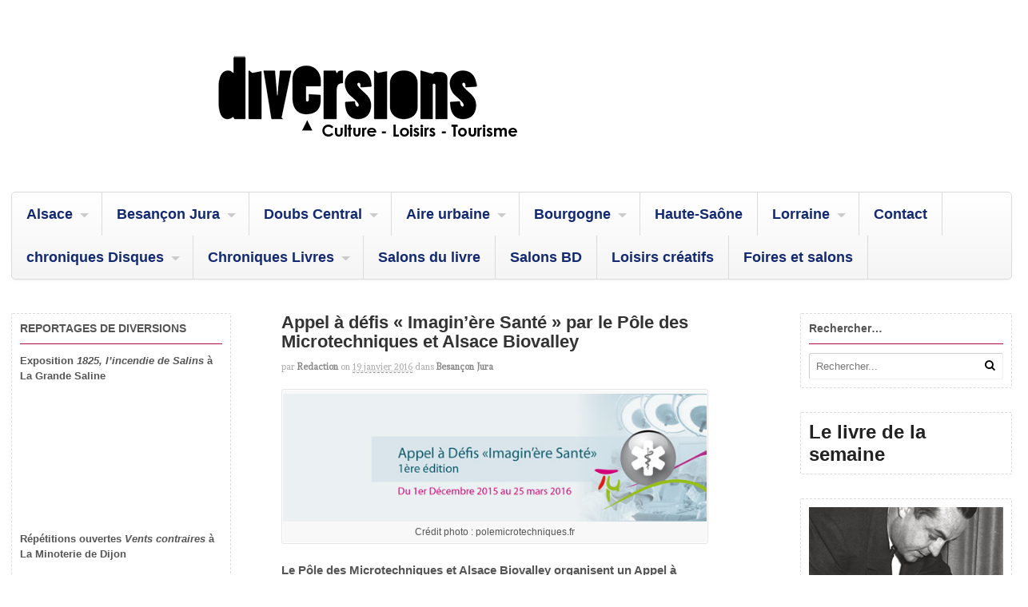

--- FILE ---
content_type: text/html; charset=UTF-8
request_url: https://www.diversions-magazine.com/appel-a-defis-imaginere-sante-par-le-pole-des-microtechniques-et-alsace-biovalley/
body_size: 12278
content:
<!DOCTYPE html>
<html lang="fr-FR">
<head>
<meta charset="UTF-8" />
<title>Appel à défis « Imagin&rsquo;ère Santé » par le Pôle des Microtechniques et Alsace Biovalley &laquo; Besançon Jura &laquo; Diversions &#8211; L&#039;info culturelle en articles et vidéos</title>
<meta http-equiv="Content-Type" content="text/html; charset=UTF-8" />
<link rel="pingback" href="https://www.diversions-magazine.com/xmlrpc.php" />
<meta name='robots' content='max-image-preview:large' />

	<!-- This site is optimized with the Yoast SEO plugin v15.3 - https://yoast.com/wordpress/plugins/seo/ -->
	<meta name="robots" content="index, follow, max-snippet:-1, max-image-preview:large, max-video-preview:-1" />
	<link rel="canonical" href="http://www.diversions-magazine.com/appel-a-defis-imaginere-sante-par-le-pole-des-microtechniques-et-alsace-biovalley/" />
	<meta property="og:locale" content="fr_FR" />
	<meta property="og:type" content="article" />
	<meta property="og:title" content="Appel à défis &quot;Imagin&#039;ère Santé&quot; par le Pôle des Microtechniques et Alsace Biovalley - Diversions - L&#039;info culturelle en articles et vidéos" />
	<meta property="og:description" content="Le Pôle des Microtechniques et Alsace Biovalley organisent un Appel à Défis « Imagin&rsquo;ère Santé » 2016. Cet Appel à Défis, ouvert du 1er décembre 2015 au 25 mars 2016, a pour but de détecter et faire émerger des projets collaboratifs dans le domaine de la Chirurgie Mini-invasive parmi les trois champs d&rsquo;applications suivants : &#8211; Imagerie [&hellip;]" />
	<meta property="og:url" content="http://www.diversions-magazine.com/appel-a-defis-imaginere-sante-par-le-pole-des-microtechniques-et-alsace-biovalley/" />
	<meta property="og:site_name" content="Diversions - L&#039;info culturelle en articles et vidéos" />
	<meta property="article:published_time" content="2016-01-19T15:29:36+00:00" />
	<meta property="og:image" content="https://www.diversions-magazine.com/wp-content/uploads/2016/01/visuel-imaginère-santé.jpg" />
	<meta property="og:image:width" content="600" />
	<meta property="og:image:height" content="181" />
	<meta name="twitter:card" content="summary_large_image" />
	<meta name="twitter:label1" content="Écrit par">
	<meta name="twitter:data1" content="redaction">
	<meta name="twitter:label2" content="Durée de lecture est.">
	<meta name="twitter:data2" content="1 minute">
	<script type="application/ld+json" class="yoast-schema-graph">{"@context":"https://schema.org","@graph":[{"@type":"WebSite","@id":"https://www.diversions-magazine.com/#website","url":"https://www.diversions-magazine.com/","name":"Diversions - L&#039;info culturelle en articles et vid\u00e9os","description":"Diversions - L&#039;info culturelle en articles et vid\u00e9os","potentialAction":[{"@type":"SearchAction","target":"https://www.diversions-magazine.com/?s={search_term_string}","query-input":"required name=search_term_string"}],"inLanguage":"fr-FR"},{"@type":"ImageObject","@id":"http://www.diversions-magazine.com/appel-a-defis-imaginere-sante-par-le-pole-des-microtechniques-et-alsace-biovalley/#primaryimage","inLanguage":"fr-FR","url":"https://www.diversions-magazine.com/wp-content/uploads/2016/01/visuel-imagin\u00e8re-sant\u00e9.jpg","width":600,"height":181},{"@type":"WebPage","@id":"http://www.diversions-magazine.com/appel-a-defis-imaginere-sante-par-le-pole-des-microtechniques-et-alsace-biovalley/#webpage","url":"http://www.diversions-magazine.com/appel-a-defis-imaginere-sante-par-le-pole-des-microtechniques-et-alsace-biovalley/","name":"Appel \u00e0 d\u00e9fis \"Imagin'\u00e8re Sant\u00e9\" par le P\u00f4le des Microtechniques et Alsace Biovalley - Diversions - L&#039;info culturelle en articles et vid\u00e9os","isPartOf":{"@id":"https://www.diversions-magazine.com/#website"},"primaryImageOfPage":{"@id":"http://www.diversions-magazine.com/appel-a-defis-imaginere-sante-par-le-pole-des-microtechniques-et-alsace-biovalley/#primaryimage"},"datePublished":"2016-01-19T15:29:36+00:00","dateModified":"2016-01-19T15:29:36+00:00","author":{"@id":"https://www.diversions-magazine.com/#/schema/person/2c80a7f36b26de1a846ff7e24e6e54b6"},"inLanguage":"fr-FR","potentialAction":[{"@type":"ReadAction","target":["http://www.diversions-magazine.com/appel-a-defis-imaginere-sante-par-le-pole-des-microtechniques-et-alsace-biovalley/"]}]},{"@type":"Person","@id":"https://www.diversions-magazine.com/#/schema/person/2c80a7f36b26de1a846ff7e24e6e54b6","name":"redaction"}]}</script>
	<!-- / Yoast SEO plugin. -->


<link rel='dns-prefetch' href='//s.w.org' />
<link rel="alternate" type="application/rss+xml" title="Diversions - L&#039;info culturelle en articles et vidéos &raquo; Flux" href="https://www.diversions-magazine.com/feed/" />
<link rel="alternate" type="application/rss+xml" title="Diversions - L&#039;info culturelle en articles et vidéos &raquo; Flux des commentaires" href="https://www.diversions-magazine.com/comments/feed/" />
		<script type="text/javascript">
			window._wpemojiSettings = {"baseUrl":"https:\/\/s.w.org\/images\/core\/emoji\/13.1.0\/72x72\/","ext":".png","svgUrl":"https:\/\/s.w.org\/images\/core\/emoji\/13.1.0\/svg\/","svgExt":".svg","source":{"concatemoji":"https:\/\/www.diversions-magazine.com\/wp-includes\/js\/wp-emoji-release.min.js?ver=5.8.12"}};
			!function(e,a,t){var n,r,o,i=a.createElement("canvas"),p=i.getContext&&i.getContext("2d");function s(e,t){var a=String.fromCharCode;p.clearRect(0,0,i.width,i.height),p.fillText(a.apply(this,e),0,0);e=i.toDataURL();return p.clearRect(0,0,i.width,i.height),p.fillText(a.apply(this,t),0,0),e===i.toDataURL()}function c(e){var t=a.createElement("script");t.src=e,t.defer=t.type="text/javascript",a.getElementsByTagName("head")[0].appendChild(t)}for(o=Array("flag","emoji"),t.supports={everything:!0,everythingExceptFlag:!0},r=0;r<o.length;r++)t.supports[o[r]]=function(e){if(!p||!p.fillText)return!1;switch(p.textBaseline="top",p.font="600 32px Arial",e){case"flag":return s([127987,65039,8205,9895,65039],[127987,65039,8203,9895,65039])?!1:!s([55356,56826,55356,56819],[55356,56826,8203,55356,56819])&&!s([55356,57332,56128,56423,56128,56418,56128,56421,56128,56430,56128,56423,56128,56447],[55356,57332,8203,56128,56423,8203,56128,56418,8203,56128,56421,8203,56128,56430,8203,56128,56423,8203,56128,56447]);case"emoji":return!s([10084,65039,8205,55357,56613],[10084,65039,8203,55357,56613])}return!1}(o[r]),t.supports.everything=t.supports.everything&&t.supports[o[r]],"flag"!==o[r]&&(t.supports.everythingExceptFlag=t.supports.everythingExceptFlag&&t.supports[o[r]]);t.supports.everythingExceptFlag=t.supports.everythingExceptFlag&&!t.supports.flag,t.DOMReady=!1,t.readyCallback=function(){t.DOMReady=!0},t.supports.everything||(n=function(){t.readyCallback()},a.addEventListener?(a.addEventListener("DOMContentLoaded",n,!1),e.addEventListener("load",n,!1)):(e.attachEvent("onload",n),a.attachEvent("onreadystatechange",function(){"complete"===a.readyState&&t.readyCallback()})),(n=t.source||{}).concatemoji?c(n.concatemoji):n.wpemoji&&n.twemoji&&(c(n.twemoji),c(n.wpemoji)))}(window,document,window._wpemojiSettings);
		</script>
		<style type="text/css">
img.wp-smiley,
img.emoji {
	display: inline !important;
	border: none !important;
	box-shadow: none !important;
	height: 1em !important;
	width: 1em !important;
	margin: 0 .07em !important;
	vertical-align: -0.1em !important;
	background: none !important;
	padding: 0 !important;
}
</style>
	<link rel='stylesheet' id='wp-block-library-css'  href='https://www.diversions-magazine.com/wp-includes/css/dist/block-library/style.min.css?ver=5.8.12' type='text/css' media='all' />
<link rel='stylesheet' id='theme-stylesheet-css'  href='https://www.diversions-magazine.com/wp-content/themes/canvas/style.css?ver=5.2.0' type='text/css' media='all' />
<link rel='stylesheet' id='woo-layout-css'  href='https://www.diversions-magazine.com/wp-content/themes/canvas/css/layout.css?ver=5.8.12' type='text/css' media='all' />
<link rel='stylesheet' id='woo-layout-dynamic-css'  href='https://www.diversions-magazine.com/appel-a-defis-imaginere-sante-par-le-pole-des-microtechniques-et-alsace-biovalley/?woo-layout-css=load&#038;ver=5.8.12' type='text/css' media='all' />
<!--[if lt IE 9]>
<link href="https://www.diversions-magazine.com/wp-content/themes/canvas/css/non-responsive.css" rel="stylesheet" type="text/css" />
<style type="text/css">.col-full, #wrapper { width: 1530px; max-width: 1530px; } #inner-wrapper { padding: 0; } body.full-width #header, #nav-container, body.full-width #content, body.full-width #footer-widgets, body.full-width #footer { padding-left: 0; padding-right: 0; } body.fixed-mobile #top, body.fixed-mobile #header-container, body.fixed-mobile #footer-container, body.fixed-mobile #nav-container, body.fixed-mobile #footer-widgets-container { min-width: 1530px; padding: 0 1em; } body.full-width #content { width: auto; padding: 0 1em;}</style>
<![endif]-->
<script type='text/javascript' src='https://www.diversions-magazine.com/wp-includes/js/jquery/jquery.min.js?ver=3.6.0' id='jquery-core-js'></script>
<script type='text/javascript' src='https://www.diversions-magazine.com/wp-includes/js/jquery/jquery-migrate.min.js?ver=3.3.2' id='jquery-migrate-js'></script>
<script type='text/javascript' src='https://www.diversions-magazine.com/wp-content/themes/canvas/includes/js/third-party.js?ver=5.8.12' id='third-party-js'></script>
<script type='text/javascript' src='https://www.diversions-magazine.com/wp-content/themes/canvas/includes/js/modernizr.js?ver=2.6.2' id='modernizr-js'></script>
<script type='text/javascript' src='https://www.diversions-magazine.com/wp-content/themes/canvas/includes/js/jquery.flexslider.min.js?ver=5.8.12' id='flexslider-js'></script>
<script type='text/javascript' src='https://www.diversions-magazine.com/wp-content/themes/canvas/includes/js/general.js?ver=5.8.12' id='general-js'></script>

<!-- Adjust the website width -->
<style type="text/css">
	.col-full, #wrapper { max-width: 1530px !important; }
</style>

<link rel="https://api.w.org/" href="https://www.diversions-magazine.com/wp-json/" /><link rel="alternate" type="application/json" href="https://www.diversions-magazine.com/wp-json/wp/v2/posts/15857" /><link rel="EditURI" type="application/rsd+xml" title="RSD" href="https://www.diversions-magazine.com/xmlrpc.php?rsd" />
<link rel="wlwmanifest" type="application/wlwmanifest+xml" href="https://www.diversions-magazine.com/wp-includes/wlwmanifest.xml" /> 
<meta name="generator" content="WordPress 5.8.12" />
<meta name="generator" content="Seriously Simple Podcasting 2.20.3" />
<link rel='shortlink' href='https://www.diversions-magazine.com/?p=15857' />
<link rel="alternate" type="application/json+oembed" href="https://www.diversions-magazine.com/wp-json/oembed/1.0/embed?url=https%3A%2F%2Fwww.diversions-magazine.com%2Fappel-a-defis-imaginere-sante-par-le-pole-des-microtechniques-et-alsace-biovalley%2F" />
<link rel="alternate" type="text/xml+oembed" href="https://www.diversions-magazine.com/wp-json/oembed/1.0/embed?url=https%3A%2F%2Fwww.diversions-magazine.com%2Fappel-a-defis-imaginere-sante-par-le-pole-des-microtechniques-et-alsace-biovalley%2F&#038;format=xml" />
<!-- Meta SEO Pack BEGIN -->
<meta name="keywords" content="diversions,pole des microtechniques,alsace biovalley,appel à défis,imagin&rsquo;ère santé,Besançon Jura" />
<meta name="description" content="Appel à défis « Imagin&rsquo;ère Santé » 2016 par le Pôles de Microtechniques et Alsace Biovalley" />
<meta name="robots" content="noodp,noydir" />
<link rel="canonical" href="https://www.diversions-magazine.com/appel-a-defis-imaginere-sante-par-le-pole-des-microtechniques-et-alsace-biovalley/" />
<!-- Meta SEO Pack END -->

<link rel="alternate" type="application/rss+xml" title="Flux RSS du podcast" href="https://www.diversions-magazine.com/feed/podcast" />


<!-- Custom CSS Styling -->
<style type="text/css">
#logo .site-title, #logo .site-description { display:none; }
body {background-repeat:no-repeat;background-position:top left;background-attachment:scroll;border-top:0px solid #000000;}
#header {background-repeat:no-repeat;background-position:left top;margin-top:0px;margin-bottom:0px;padding-top:40px;padding-bottom:40px;border:0px solid ;}
#logo .site-title a {font:bold 40px/1em "Helvetica Neue", Helvetica, sans-serif;color:#222222;}
#logo .site-description {font:300 13px/1em "Helvetica Neue", Helvetica, sans-serif;color:#999999;}
body, p { font:300 14px/1.5em "Helvetica Neue", Helvetica, sans-serif;color:#555555; }
h1 { font:bold 28px/1.2em "Helvetica Neue", Helvetica, sans-serif;color:#222222; }h2 { font:bold 24px/1.2em "Helvetica Neue", Helvetica, sans-serif;color:#222222; }h3 { font:bold 20px/1.2em "Helvetica Neue", Helvetica, sans-serif;color:#222222; }h4 { font:bold 16px/1.2em "Helvetica Neue", Helvetica, sans-serif;color:#222222; }h5 { font:bold 14px/1.2em "Helvetica Neue", Helvetica, sans-serif;color:#222222; }h6 { font:bold 12px/1.2em "Helvetica Neue", Helvetica, sans-serif;color:#222222; }
.page-title, .post .title, .page .title {font:bold 1.6em/1.1em "Century Gothic", sans-serif;color:#333333;}
.post .title a:link, .post .title a:visited, .page .title a:link, .page .title a:visited {color:#333333}
.post-meta { font:300 0.8em/1.5em 'Andada', arial, sans-serif;color:#AAAAAA; }
.entry, .entry p{ font:300 15px/1.5em "Helvetica Neue", Helvetica, sans-serif;color:#555555; }
.post-more {font:300 13px/1.5em "Helvetica Neue", Helvetica, sans-serif;color:;border-top:0px solid #e6e6e6;border-bottom:0px solid #e6e6e6;}
#post-author, #connect {border-top:1px solid #e6e6e6;border-bottom:1px solid #e6e6e6;border-left:1px solid #e6e6e6;border-right:1px solid #e6e6e6;border-radius:5px;-moz-border-radius:5px;-webkit-border-radius:5px;background-color:#fafafa}
.nav-entries a, .woo-pagination { font:300 13px/1em "Helvetica Neue", Helvetica, sans-serif;color:#888; }
.woo-pagination a, .woo-pagination a:hover {color:#888!important}
.widget h3 {font:bold 14px/1.2em "Helvetica Neue", Helvetica, sans-serif;color:#555555;border-bottom:1px solid #b50942;}
.widget_recent_comments li, #twitter li { border-color: #b50942;}
.widget p, .widget .textwidget { font:300 13px/1.5em "Helvetica Neue", Helvetica, sans-serif;color:#555555; }
.widget {font:300 13px/1.5em "Helvetica Neue", Helvetica, sans-serif;color:#555555;padding:10px 10px;border:1px dashed #dbdbdb;border-radius:2px;-moz-border-radius:2px;-webkit-border-radius:2px;}
#tabs {border:1px dashed #dbdbdb;}
#tabs .inside li a, .widget_woodojo_tabs .tabbable .tab-pane li a { font:bold 12px/1.5em "Helvetica Neue", Helvetica, sans-serif;color:#555555; }
#tabs .inside li span.meta, .widget_woodojo_tabs .tabbable .tab-pane li span.meta { font:300 11px/1.5em "Helvetica Neue", Helvetica, sans-serif;color:#999999; }
#tabs ul.wooTabs li a, .widget_woodojo_tabs .tabbable .nav-tabs li a { font:300 11px/2em "Helvetica Neue", Helvetica, sans-serif;color:#999999; }
@media only screen and (min-width:768px) {
ul.nav li a, #navigation ul.rss a, #navigation .cart-contents, #navigation ul.rss { font:bold 18px/1em "Century Gothic", sans-serif;color:#132a70; } #navigation ul.rss li a:before { color:#132a70;}
#navigation ul.nav li ul  { border: 1px solid #dbdbdb; }
#navigation ul.nav > li  { border-right: 1px solid #dbdbdb; }#navigation ul li:first-child, #navigation ul li:first-child a { border-radius:5px 0 0 5px; -moz-border-radius:5px 0 0 5px; -webkit-border-radius:5px 0 0 5px; }
#navigation {border-top:1px solid #dbdbdb;border-bottom:1px solid #dbdbdb;border-left:1px solid #dbdbdb;border-right:1px solid #dbdbdb;border-radius:5px; -moz-border-radius:5px; -webkit-border-radius:5px;}
#top, #top ul.nav li ul li a:hover { background:#99385d;}
#top ul.nav li a { font:bold 12px/1.6em "Helvetica Neue", Helvetica, sans-serif;color:#ddd; }
}
#footer, #footer p { font:300 13px/1.4em "Helvetica Neue", Helvetica, sans-serif;color:#999999; }
#footer {border-top:1px solid #dbdbdb;border-bottom:0px solid ;border-left:0px solid ;border-right:0px solid ;border-radius:0px; -moz-border-radius:0px; -webkit-border-radius:0px;}
.magazine #loopedSlider .content h2.title a { font:normal 17px/1em "Century Gothic", sans-serif;color:#ffffff; }
.magazine #loopedSlider .content .excerpt p { font:300 13px/1.5em Arial, sans-serif;color:#cccccc; }
.magazine .block .post .title, .magazine .block .post .title a { font:bold 18px/1.2em "Helvetica Neue", Helvetica, sans-serif;color:#222222; }
.business #loopedSlider .content h2 { font:bold 24px/1em Arial, sans-serif;color:#ffffff; }
.business #loopedSlider .content h2.title a { font:bold 24px/1em Arial, sans-serif;color:#ffffff; }
#wrapper .business #loopedSlider .content p { font:300 13px/1.5em Arial, sans-serif;color:#cccccc; }
.archive_header { font:bold 18px/1em Arial, sans-serif;color:#222222; }
.archive_header {border-bottom:1px solid #e6e6e6;}
</style>

<!-- Woo Shortcodes CSS -->
<link href="https://www.diversions-magazine.com/wp-content/themes/canvas/functions/css/shortcodes.css" rel="stylesheet" type="text/css" />

<!-- Custom Stylesheet -->
<link href="https://www.diversions-magazine.com/wp-content/themes/canvas/custom.css" rel="stylesheet" type="text/css" />

<!-- Theme version -->
<meta name="generator" content="Canvas 5.2.6" />
<meta name="generator" content="WooFramework 6.2.9" />

<!-- Google Webfonts -->
<link href="https://fonts.googleapis.com/css?family=Andada%3Aregular" rel="stylesheet" type="text/css" />

<!-- Always force latest IE rendering engine (even in intranet) & Chrome Frame -->
<meta http-equiv="X-UA-Compatible" content="IE=edge,chrome=1" />

<!--  Mobile viewport scale -->
<meta content="initial-scale=1.0, maximum-scale=1.0, user-scalable=yes" name="viewport"/>
</head>
<body class="post-template-default single single-post postid-15857 single-format-standard chrome alt-style-default three-col-middle width-1530 three-col-middle-1530">
<div id="wrapper">

	<div id="inner-wrapper">

	<h3 class="nav-toggle icon"><a href="#navigation">Navigation</a></h3>

	<header id="header" class="col-full">

		<div id="logo">
<a href="https://www.diversions-magazine.com/" title="Diversions - L&#039;info culturelle en articles et vidéos"><img src="https://www.diversions-magazine.com/wp-content/uploads/2020/06/logo-diversions-webpn2.png" alt="Diversions - L&#039;info culturelle en articles et vidéos" /></a>
<span class="site-title"><a href="https://www.diversions-magazine.com/">Diversions - L&#039;info culturelle en articles et vidéos</a></span>
<span class="site-description">Diversions - L&#039;info culturelle en articles et vidéos</span>
</div>

	</header>
	<nav id="navigation" class="col-full" role="navigation">

	<section class="menus">

	
	<a href="https://www.diversions-magazine.com" class="nav-home"><span>Home</span></a>

	<h3>Menu</h3><ul id="main-nav" class="nav fl"><li id="menu-item-248" class="menu-item menu-item-type-taxonomy menu-item-object-category menu-item-has-children menu-item-248"><a href="https://www.diversions-magazine.com/category/alsace/">Alsace</a>
<ul class="sub-menu">
	<li id="menu-item-249" class="menu-item menu-item-type-taxonomy menu-item-object-category menu-item-249"><a href="https://www.diversions-magazine.com/category/alsace/musique-alsace/">Musique</a></li>
	<li id="menu-item-3639" class="menu-item menu-item-type-taxonomy menu-item-object-category menu-item-3639"><a href="https://www.diversions-magazine.com/category/alsace/salons/">Salons</a></li>
</ul>
</li>
<li id="menu-item-6" class="menu-item menu-item-type-taxonomy menu-item-object-category current-post-ancestor current-menu-parent current-post-parent menu-item-has-children menu-item-6"><a href="https://www.diversions-magazine.com/category/besancon-jura/">Besançon Jura</a>
<ul class="sub-menu">
	<li id="menu-item-228" class="menu-item menu-item-type-taxonomy menu-item-object-category menu-item-228"><a href="https://www.diversions-magazine.com/category/besancon-jura/artisanat-besancon-jura/">Artisanat</a></li>
	<li id="menu-item-394" class="menu-item menu-item-type-taxonomy menu-item-object-category menu-item-394"><a href="https://www.diversions-magazine.com/category/besancon-jura/automobiles/">Automobiles</a></li>
	<li id="menu-item-3354" class="menu-item menu-item-type-taxonomy menu-item-object-category menu-item-3354"><a href="https://www.diversions-magazine.com/category/besancon-jura/cinema/">cinéma</a></li>
	<li id="menu-item-33" class="menu-item menu-item-type-taxonomy menu-item-object-category menu-item-33"><a href="https://www.diversions-magazine.com/category/besancon-jura/cirque/">Cirque</a></li>
	<li id="menu-item-704" class="menu-item menu-item-type-taxonomy menu-item-object-category menu-item-704"><a href="https://www.diversions-magazine.com/category/besancon-jura/commerces/">Commerces</a></li>
	<li id="menu-item-34" class="menu-item menu-item-type-taxonomy menu-item-object-category menu-item-34"><a href="https://www.diversions-magazine.com/category/besancon-jura/danse/">Danse</a></li>
	<li id="menu-item-68" class="menu-item menu-item-type-taxonomy menu-item-object-category menu-item-68"><a href="https://www.diversions-magazine.com/category/besancon-jura/education/">Education</a></li>
	<li id="menu-item-35" class="menu-item menu-item-type-taxonomy menu-item-object-category menu-item-35"><a href="https://www.diversions-magazine.com/category/besancon-jura/expositions/">Expositions</a></li>
	<li id="menu-item-70" class="menu-item menu-item-type-taxonomy menu-item-object-category menu-item-70"><a href="https://www.diversions-magazine.com/category/besancon-jura/environnement/">Environnement</a></li>
	<li id="menu-item-71" class="menu-item menu-item-type-taxonomy menu-item-object-category menu-item-71"><a href="https://www.diversions-magazine.com/category/besancon-jura/evenements/">Evénements</a></li>
	<li id="menu-item-73" class="menu-item menu-item-type-taxonomy menu-item-object-category menu-item-73"><a href="https://www.diversions-magazine.com/category/besancon-jura/formation/">Formation</a></li>
	<li id="menu-item-470" class="menu-item menu-item-type-taxonomy menu-item-object-category menu-item-470"><a href="https://www.diversions-magazine.com/category/besancon-jura/litterature-besancon-jura/">Littérature</a></li>
	<li id="menu-item-76" class="menu-item menu-item-type-taxonomy menu-item-object-category menu-item-76"><a href="https://www.diversions-magazine.com/category/besancon-jura/musique-besancon-jura/">Musique</a></li>
	<li id="menu-item-77" class="menu-item menu-item-type-taxonomy menu-item-object-category menu-item-77"><a href="https://www.diversions-magazine.com/category/besancon-jura/nouvelles-technologies/">Nouvelles technologies</a></li>
	<li id="menu-item-78" class="menu-item menu-item-type-taxonomy menu-item-object-category menu-item-78"><a href="https://www.diversions-magazine.com/category/besancon-jura/patrimoine/">Patrimoine</a></li>
	<li id="menu-item-82" class="menu-item menu-item-type-taxonomy menu-item-object-category menu-item-82"><a href="https://www.diversions-magazine.com/category/besancon-jura/sport/">Sport</a></li>
	<li id="menu-item-36" class="menu-item menu-item-type-taxonomy menu-item-object-category menu-item-36"><a href="https://www.diversions-magazine.com/category/besancon-jura/theatre/">Théâtre</a></li>
</ul>
</li>
<li id="menu-item-9" class="menu-item menu-item-type-taxonomy menu-item-object-category menu-item-has-children menu-item-9"><a href="https://www.diversions-magazine.com/category/doubs-central/">Doubs Central</a>
<ul class="sub-menu">
	<li id="menu-item-230" class="menu-item menu-item-type-taxonomy menu-item-object-category menu-item-230"><a href="https://www.diversions-magazine.com/category/doubs-central/artisanat-doubs-central/">Artisanat</a></li>
	<li id="menu-item-44" class="menu-item menu-item-type-taxonomy menu-item-object-category menu-item-44"><a href="https://www.diversions-magazine.com/category/besancon-jura/cirque/">Cirque</a></li>
	<li id="menu-item-45" class="menu-item menu-item-type-taxonomy menu-item-object-category menu-item-45"><a href="https://www.diversions-magazine.com/category/besancon-jura/danse/">Danse</a></li>
	<li id="menu-item-83" class="menu-item menu-item-type-taxonomy menu-item-object-category menu-item-83"><a href="https://www.diversions-magazine.com/category/doubs-central/economie-doubs-central/">Economie</a></li>
	<li id="menu-item-84" class="menu-item menu-item-type-taxonomy menu-item-object-category menu-item-84"><a href="https://www.diversions-magazine.com/category/doubs-central/education-doubs-central/">Education</a></li>
	<li id="menu-item-86" class="menu-item menu-item-type-taxonomy menu-item-object-category menu-item-86"><a href="https://www.diversions-magazine.com/category/doubs-central/environnement-doubs-central/">Environnement</a></li>
	<li id="menu-item-87" class="menu-item menu-item-type-taxonomy menu-item-object-category menu-item-87"><a href="https://www.diversions-magazine.com/category/doubs-central/evenements-doubs-central/">Evénements</a></li>
	<li id="menu-item-46" class="menu-item menu-item-type-taxonomy menu-item-object-category menu-item-46"><a href="https://www.diversions-magazine.com/category/besancon-jura/expositions/">Expositions</a></li>
	<li id="menu-item-115" class="menu-item menu-item-type-taxonomy menu-item-object-category menu-item-115"><a href="https://www.diversions-magazine.com/category/besancon-jura/sport/">Sport</a></li>
	<li id="menu-item-47" class="menu-item menu-item-type-taxonomy menu-item-object-category menu-item-47"><a href="https://www.diversions-magazine.com/category/besancon-jura/theatre/">Théâtre</a></li>
</ul>
</li>
<li id="menu-item-4" class="menu-item menu-item-type-taxonomy menu-item-object-category menu-item-has-children menu-item-4"><a href="https://www.diversions-magazine.com/category/aire-urbaine/">Aire urbaine</a>
<ul class="sub-menu">
	<li id="menu-item-48" class="menu-item menu-item-type-taxonomy menu-item-object-category menu-item-48"><a href="https://www.diversions-magazine.com/category/aire-urbaine/cirque-aire-urbaine/">Cirque</a></li>
	<li id="menu-item-49" class="menu-item menu-item-type-taxonomy menu-item-object-category menu-item-49"><a href="https://www.diversions-magazine.com/category/aire-urbaine/danse-aire-urbaine/">Danse</a></li>
	<li id="menu-item-51" class="menu-item menu-item-type-taxonomy menu-item-object-category menu-item-51"><a href="https://www.diversions-magazine.com/category/aire-urbaine/education-aire-urbaine/">Education</a></li>
	<li id="menu-item-53" class="menu-item menu-item-type-taxonomy menu-item-object-category menu-item-53"><a href="https://www.diversions-magazine.com/category/aire-urbaine/environnement-aire-urbaine/">Environnement</a></li>
	<li id="menu-item-54" class="menu-item menu-item-type-taxonomy menu-item-object-category menu-item-54"><a href="https://www.diversions-magazine.com/category/aire-urbaine/evenements-aire-urbaine/">Evénements</a></li>
	<li id="menu-item-55" class="menu-item menu-item-type-taxonomy menu-item-object-category menu-item-55"><a href="https://www.diversions-magazine.com/category/aire-urbaine/expositions-aire-urbaine/">Expositions</a></li>
	<li id="menu-item-60" class="menu-item menu-item-type-taxonomy menu-item-object-category menu-item-60"><a href="https://www.diversions-magazine.com/category/aire-urbaine/musique-aire-urbaine/">Musique</a></li>
	<li id="menu-item-66" class="menu-item menu-item-type-taxonomy menu-item-object-category menu-item-66"><a href="https://www.diversions-magazine.com/category/aire-urbaine/theatre-aire-urbaine/">Theatre</a></li>
</ul>
</li>
<li id="menu-item-140" class="menu-item menu-item-type-taxonomy menu-item-object-category menu-item-has-children menu-item-140"><a href="https://www.diversions-magazine.com/category/bourgogne/">Bourgogne</a>
<ul class="sub-menu">
	<li id="menu-item-2725" class="menu-item menu-item-type-taxonomy menu-item-object-category menu-item-2725"><a href="https://www.diversions-magazine.com/category/bourgogne/conferences/">Conférences</a></li>
	<li id="menu-item-2937" class="menu-item menu-item-type-taxonomy menu-item-object-category menu-item-2937"><a href="https://www.diversions-magazine.com/category/bourgogne/culture-scientifique-bourgogne/">Culture scientifique</a></li>
	<li id="menu-item-2726" class="menu-item menu-item-type-taxonomy menu-item-object-category menu-item-2726"><a href="https://www.diversions-magazine.com/category/bourgogne/danse-bourgogne/">Danse</a></li>
	<li id="menu-item-2801" class="menu-item menu-item-type-taxonomy menu-item-object-category menu-item-2801"><a href="https://www.diversions-magazine.com/category/litterature/">Littérature</a></li>
	<li id="menu-item-3640" class="menu-item menu-item-type-taxonomy menu-item-object-category menu-item-3640"><a href="https://www.diversions-magazine.com/category/alsace/salons/">Salons</a></li>
	<li id="menu-item-3641" class="menu-item menu-item-type-taxonomy menu-item-object-category menu-item-3641"><a href="https://www.diversions-magazine.com/category/besancon-jura/theatre/">Théâtre</a></li>
</ul>
</li>
<li id="menu-item-41210" class="menu-item menu-item-type-taxonomy menu-item-object-category menu-item-41210"><a href="https://www.diversions-magazine.com/category/haute-saone/">Haute-Saône</a></li>
<li id="menu-item-41386" class="menu-item menu-item-type-taxonomy menu-item-object-category menu-item-has-children menu-item-41386"><a href="https://www.diversions-magazine.com/category/lorraine/">Lorraine</a>
<ul class="sub-menu">
	<li id="menu-item-44660" class="menu-item menu-item-type-taxonomy menu-item-object-category menu-item-44660"><a href="https://www.diversions-magazine.com/category/lorraine/vosges-lorraine/">Vosges</a></li>
	<li id="menu-item-41396" class="menu-item menu-item-type-taxonomy menu-item-object-category menu-item-has-children menu-item-41396"><a href="https://www.diversions-magazine.com/category/moselle/">Moselle</a>
	<ul class="sub-menu">
		<li id="menu-item-41397" class="menu-item menu-item-type-taxonomy menu-item-object-category menu-item-41397"><a href="https://www.diversions-magazine.com/category/moselle/metz/">Metz</a></li>
	</ul>
</li>
</ul>
</li>
<li id="menu-item-16944" class="menu-item menu-item-type-post_type menu-item-object-page menu-item-16944"><a href="https://www.diversions-magazine.com/contact/">Contact</a></li>
<li id="menu-item-37205" class="menu-item menu-item-type-taxonomy menu-item-object-category menu-item-has-children menu-item-37205"><a href="https://www.diversions-magazine.com/category/chroniques-albums/">chroniques Disques</a>
<ul class="sub-menu">
	<li id="menu-item-41524" class="menu-item menu-item-type-taxonomy menu-item-object-category menu-item-41524"><a href="https://www.diversions-magazine.com/category/chroniques-albums/reeditions/">Rééditions</a></li>
</ul>
</li>
<li id="menu-item-37206" class="menu-item menu-item-type-taxonomy menu-item-object-category menu-item-has-children menu-item-37206"><a href="https://www.diversions-magazine.com/category/chroniques-livres/">Chroniques Livres</a>
<ul class="sub-menu">
	<li id="menu-item-42444" class="menu-item menu-item-type-taxonomy menu-item-object-category menu-item-42444"><a href="https://www.diversions-magazine.com/category/chroniques-livres/essai/">Essai</a></li>
	<li id="menu-item-42559" class="menu-item menu-item-type-taxonomy menu-item-object-category menu-item-42559"><a href="https://www.diversions-magazine.com/category/biographie/">Biographie</a></li>
</ul>
</li>
<li id="menu-item-41395" class="menu-item menu-item-type-taxonomy menu-item-object-category menu-item-41395"><a href="https://www.diversions-magazine.com/category/salons-du-livre/">Salons du livre</a></li>
<li id="menu-item-43250" class="menu-item menu-item-type-taxonomy menu-item-object-category menu-item-43250"><a href="https://www.diversions-magazine.com/category/salons-bd/">Salons BD</a></li>
<li id="menu-item-46744" class="menu-item menu-item-type-taxonomy menu-item-object-category menu-item-46744"><a href="https://www.diversions-magazine.com/category/loisirs-creatifs/">Loisirs créatifs</a></li>
<li id="menu-item-46800" class="menu-item menu-item-type-taxonomy menu-item-object-category menu-item-46800"><a href="https://www.diversions-magazine.com/category/foires-et-salons-2/">Foires et salons</a></li>
</ul>	</section><!-- /.menus -->

	<a href="#top" class="nav-close"><span>Return to Content</span></a>

</nav>
       
    <!-- #content Starts -->
	    <div id="content" class="col-full">
    
    	<div id="main-sidebar-container">    

            <!-- #main Starts -->
                        <section id="main">                       
<article class="post-15857 post type-post status-publish format-standard has-post-thumbnail hentry category-besancon-jura tag-alsace-biovalley tag-appel-a-defis tag-imaginere-sante tag-pole-des-microtechniques">
	<header>
		<h1 class="title">Appel à défis « Imagin&rsquo;ère Santé » par le Pôle des Microtechniques et Alsace Biovalley</h1>	</header>
<div class="post-meta"><span class="small">par</span> <span class="author vcard"><span class="fn"><a href="https://www.diversions-magazine.com/author/redaction/" title="Articles par redaction" rel="author">redaction</a></span></span> <span class="small">on</span> <abbr class="date time published" title="2016-01-19T16:29:36+0100">19 janvier 2016</abbr>  <span class="small">dans</span> <span class="categories"><a href="https://www.diversions-magazine.com/category/besancon-jura/">Besançon Jura</a></span>  </div>
	<section class="entry">
	    <div id="attachment_15858" style="width: 610px" class="wp-caption alignnone"><a href="http://www.diversions-magazine.com/wp-content/uploads/2016/01/visuel-imaginère-santé.jpg"><img aria-describedby="caption-attachment-15858" loading="lazy" class="size-full wp-image-15858" alt="visuel-imagin'ère-santé" src="http://www.diversions-magazine.com/wp-content/uploads/2016/01/visuel-imaginère-santé.jpg" width="600" height="181" srcset="https://www.diversions-magazine.com/wp-content/uploads/2016/01/visuel-imaginère-santé.jpg 600w, https://www.diversions-magazine.com/wp-content/uploads/2016/01/visuel-imaginère-santé-300x90.jpg 300w" sizes="(max-width: 600px) 100vw, 600px" /></a><p id="caption-attachment-15858" class="wp-caption-text">Crédit photo : polemicrotechniques.fr</p></div>
<p><strong><br />
Le Pôle des Microtechniques et Alsace Biovalley organisent un Appel à Défis « Imagin&rsquo;ère Santé » 2016.</strong></p>
<p>Cet Appel à Défis, ouvert du 1er décembre 2015 au 25 mars 2016, a pour but de détecter et faire émerger des projets collaboratifs dans le domaine de la Chirurgie Mini-invasive parmi les trois champs d&rsquo;applications suivants :<br />
&#8211; Imagerie Médicale,<br />
&#8211; Robotique Médicale,<br />
&#8211; Instrumentation Médicale.</p>
<p>Pour mieux comprendre et mieux répondre à cet Appel à Défis, un webinaire (conférence en ligne) est proposé mercredi 27 janvier 2016 de 11h à 12h.<br />
La date limite d&rsquo;inscription au webinaire est fixée au 25 janvier 2016 à 12h.</p>
<p>Inscriptions au webinaire : <a title="inscriptions au webinaire" href="http://www.alsace-biovalley.com/fr/agenda-evenements/opportunites-de-lappel-a-defis-imaginere-sante-des-poles-des-microtechniques-et-alsace-biovalley/" target="_blank">http://www.alsace-biovalley.com/fr/agenda-evenements/opportunites-de-lappel-a-defis-imaginere-sante-des-poles-des-microtechniques-et-alsace-biovalley/</a></p>
<p><strong>Modalités de candidature à l’Appel à Défis</strong><br />
Pour participer à l&rsquo;Appel à Défis, soumettez votre projet en complétant le formulaire  et le renvoyer aux deux adresses suivantes : f.chedevergne@polemicrotechniques.fr et mona.boye@alsace-biovalley.com en précisant dans l&rsquo;objet : « Candidature à Imagin&rsquo;ère Santé », avant le 25 mars 2016 12h.</p>
<p>Formulaire à compléter : <a title="appel à défis imagin'ère santé" href="http://www.polemicrotechniques.fr/fileadmin/user_upload/mediatheque/documents_a_telecharger/AppelADefis_ABV-Microtechniques_Candidature_20151123.pdf" target="_blank">http://www.polemicrotechniques.fr/fileadmin/user_upload/mediatheque/documents_a_telecharger/AppelADefis_ABV-Microtechniques_Candidature_20151123.pdf</a></p>
<p><a title="Pôle des Microtechniques Besançon" href="http://polemicrotechniques.fr" target="_blank">polemicrotechniques.fr</a></p>
<p><span style="color: #0000ff;"><strong>Appel à Défis « Imagin&rsquo;ère Santé » </strong></span><br />
<span style="color: #0000ff;"><strong>Candidatures ouvertes jusqu&rsquo;au 25 mars 2016</strong></span></p>
	</section><!-- /.entry -->
	<div class="fix"></div>
<aside id="post-author">
	<div class="profile-image"></div>
	<div class="profile-content">
		<h4>About redaction</h4>
						<div class="profile-link">
			<a href="https://www.diversions-magazine.com/author/redaction/">
				View all posts by redaction <span class="meta-nav">&rarr;</span>			</a>
		</div><!--#profile-link-->
			</div>
	<div class="fix"></div>
</aside>
		<aside id="connect">
		<h3>Subscribe</h3>

		<div class="col-left">
			<p>Subscribe to our e-mail newsletter to receive updates.</p>

			
			
						<div class="social">
		   				   		<a href="https://www.diversions-magazine.com/feed/" class="subscribe" title="RSS"></a>

		   					</div>
			
		</div><!-- col-left -->

				<div class="related-posts col-right">
			<h4>Related Posts:</h4>
			<div class="woo-sc-related-posts">
<ul>
<li class="post-id-68397">

<a href="https://www.diversions-magazine.com/besancon-journees-portes-ouvertes-a-lisba-samedi-31-janvier/" title="Besançon &#8211; Journées Portes Ouvertes à l&rsquo;ISBA samedi 31 janvier" class="related-title"><span>Besançon &#8211; Journées Portes Ouvertes à l&rsquo;ISBA samedi 31 janvier</span></a>
</li>
<li class="post-id-68387">

<a href="https://www.diversions-magazine.com/arc-et-senans-concerts-de-la-saline-royale-academy-du-11-au-15-fevrier/" title="Arc et Senans &#8211; Concerts de la Saline Royale Academy du 11 au 15 février" class="related-title"><span>Arc et Senans &#8211; Concerts de la Saline Royale Academy du 11 au 15 février</span></a>
</li>
<li class="post-id-68400">

<a href="https://www.diversions-magazine.com/saint-vit-et-gendrey-nuits-de-la-lecture-les-23-et-24-janvier/" title="Saint Vit et Gendrey &#8211; Nuits de la lecture les 23 et 24 janvier" class="related-title"><span>Saint Vit et Gendrey &#8211; Nuits de la lecture les 23 et 24 janvier</span></a>
</li>
<li class="post-id-68263">

<a href="https://www.diversions-magazine.com/region-bourgogne-franche-comte-festival-les-myceliades-2026/" title="Région Bourgogne Franche Comté &#8211; Festival Les Mycéliades 2026" class="related-title"><span>Région Bourgogne Franche Comté &#8211; Festival Les Mycéliades 2026</span></a>
</li>
<li class="post-id-68362">

<a href="https://www.diversions-magazine.com/besancon-cest-mort-ou-presque-aux-2-scenes/" title="Besançon &#8211; C&rsquo;est mort (ou presque) aux 2 Scènes" class="related-title"><span>Besançon &#8211; C&rsquo;est mort (ou presque) aux 2 Scènes</span></a>
</li>
</ul>
<div class="fix"></div><!--/.fix-->
</div><!--/.woo-sc-related-posts-->		</div><!-- col-right -->
		
        <div class="fix"></div>
	</aside>
	<div class="post-utility"><p class="tags"><i class="icon-tag"></i> <a href="https://www.diversions-magazine.com/tag/alsace-biovalley/" rel="nofollow tag">alsace biovalley</a>, <a href="https://www.diversions-magazine.com/tag/appel-a-defis/" rel="nofollow tag">appel à défis</a>, <a href="https://www.diversions-magazine.com/tag/imaginere-sante/" rel="nofollow tag">imagin'ère santé</a>, <a href="https://www.diversions-magazine.com/tag/pole-des-microtechniques/" rel="nofollow tag">pole des microtechniques</a></p> </div>
</article><!-- /.post -->
	        <div class="post-entries">
	            <div class="nav-prev fl"><a href="https://www.diversions-magazine.com/le-conservatoire-henri-dutilleux-de-belfort-propose-deux-concerts-les-23-et-24-janvier/" rel="prev"><i class="icon-angle-left"></i> Le Conservatoire Henri Dutilleux de Belfort propose deux concerts les 23 et 24 janvier</a></div>
	            <div class="nav-next fr"><a href="https://www.diversions-magazine.com/luniversite-de-franche-comte-ouvre-ses-portes-le-30-janvier-et-le-6-fevrier/" rel="next">L&rsquo;Université de Franche-Comté ouvre ses portes le 30 janvier et le 6 février <i class="icon-angle-right"></i></a></div>
	            <div class="fix"></div>
	        </div>

		     
            </section><!-- /#main -->
                
            <aside id="sidebar">
	<div id="woo_search-2" class="widget widget_woo_search"><h3>Rechercher&#8230;</h3><div class="search_main">
    <form method="get" class="searchform" action="https://www.diversions-magazine.com/" >
        <input type="text" class="field s" name="s" value="Rechercher..." onfocus="if (this.value == 'Rechercher...') {this.value = '';}" onblur="if (this.value == '') {this.value = 'Rechercher...';}" />
                <button type="submit" class="icon-search submit" name="submit" value=""></button>
    </form>    
    <div class="fix"></div>
</div>
</div><div id="block-3" class="widget widget_block">
<h2>Le livre de la semaine</h2>
</div><div id="block-4" class="widget widget_block widget_media_image">
<figure class="wp-block-image size-full"><a href="https://www.diversions-magazine.com/dominique-bona-le-roi-arthur/"><img loading="lazy" width="250" height="366" src="http://www.diversions-magazine.com/wp-content/uploads/2025/12/dominique-bona-roi.jpg" alt="Dominique Bona - Le roi Arthur - Gallimard - Chronique dans le magazine Diversions" class="wp-image-68051" srcset="https://www.diversions-magazine.com/wp-content/uploads/2025/12/dominique-bona-roi.jpg 250w, https://www.diversions-magazine.com/wp-content/uploads/2025/12/dominique-bona-roi-205x300.jpg 205w" sizes="(max-width: 250px) 100vw, 250px" /></a></figure>
</div><div id="text-10" class="widget widget_text"><h3>La playlist Diversions &#8211; Octobre 2025</h3>			<div class="textwidget"><p><iframe loading="lazy" title="deezer-widget" src="https://widget.deezer.com/widget/dark/playlist/9609448742" width="100%" frameborder="0"></iframe></p>
</div>
		</div><div id="media_image-14" class="widget widget_media_image"><a href="https://www.facebook.com/journal.diversions/videos/?ref=page_internal"><img width="138" height="300" src="https://www.diversions-magazine.com/wp-content/uploads/2021/10/encart-videoFB-138x300.jpg" class="image wp-image-45602  attachment-medium size-medium" alt="Les reportages vidéo du magazine Diversions" loading="lazy" style="max-width: 100%; height: auto;" srcset="https://www.diversions-magazine.com/wp-content/uploads/2021/10/encart-videoFB-138x300.jpg 138w, https://www.diversions-magazine.com/wp-content/uploads/2021/10/encart-videoFB.jpg 350w" sizes="(max-width: 138px) 100vw, 138px" /></a></div><div id="nav_menu-2" class="widget widget_nav_menu"><h3>Catégories</h3><div class="menu-categories-container"><ul id="menu-categories" class="menu"><li id="menu-item-36579" class="menu-item menu-item-type-taxonomy menu-item-object-category menu-item-36579"><a href="https://www.diversions-magazine.com/category/chroniques-albums/">chroniques albums</a></li>
<li id="menu-item-36580" class="menu-item menu-item-type-taxonomy menu-item-object-category menu-item-36580"><a href="https://www.diversions-magazine.com/category/chroniques-livres/">Chroniques livres</a></li>
<li id="menu-item-36581" class="menu-item menu-item-type-taxonomy menu-item-object-category menu-item-36581"><a href="https://www.diversions-magazine.com/category/culture-scientifique/">Culture scientifique</a></li>
<li id="menu-item-36582" class="menu-item menu-item-type-taxonomy menu-item-object-category menu-item-36582"><a href="https://www.diversions-magazine.com/category/danse-3/">Danse</a></li>
<li id="menu-item-36583" class="menu-item menu-item-type-taxonomy menu-item-object-category menu-item-36583"><a href="https://www.diversions-magazine.com/category/jazz/">Jazz</a></li>
<li id="menu-item-36584" class="menu-item menu-item-type-taxonomy menu-item-object-category menu-item-36584"><a href="https://www.diversions-magazine.com/category/jeune-public/">jeune public</a></li>
<li id="menu-item-36585" class="menu-item menu-item-type-taxonomy menu-item-object-category menu-item-36585"><a href="https://www.diversions-magazine.com/category/alsace/marionnette-alsace/">Marionnette</a></li>
<li id="menu-item-36576" class="menu-item menu-item-type-taxonomy menu-item-object-category menu-item-36576"><a href="https://www.diversions-magazine.com/category/musiques-actuelles/">Musiques actuelles</a></li>
<li id="menu-item-36586" class="menu-item menu-item-type-taxonomy menu-item-object-category menu-item-36586"><a href="https://www.diversions-magazine.com/category/musique-classique/">Musique classique</a></li>
<li id="menu-item-36577" class="menu-item menu-item-type-taxonomy menu-item-object-category menu-item-36577"><a href="https://www.diversions-magazine.com/category/theatre-3/">Théâtre</a></li>
<li id="menu-item-36588" class="menu-item menu-item-type-taxonomy menu-item-object-category menu-item-36588"><a href="https://www.diversions-magazine.com/category/tourisme-et-patrimoine/">Tourisme et patrimoine</a></li>
</ul></div></div></aside><!-- /#sidebar -->

		</div><!-- /#main-sidebar-container -->         

		<aside id="sidebar-alt">
	<div id="text-7" class="widget widget_text"><h3>REPORTAGES DE DIVERSIONS</h3>			<div class="textwidget"><p><strong>Exposition <em>1825, l&rsquo;incendie de Salins</em> à La Grande Saline</strong></p>
<p><iframe loading="lazy" src="https://www.facebook.com/plugins/video.php?height=314&#038;href=https%3A%2F%2Fwww.facebook.com%2Freel%2F3260812440763557%2F&#038;show_text=false&#038;width=560&#038;t=0" style="border:none;overflow:hidden" scrolling="no" frameborder="0" allowfullscreen="true" allow="autoplay; clipboard-write; encrypted-media; picture-in-picture; web-share" allowFullScreen="true"></iframe></p>
<p><strong>Répétitions ouvertes <em>Vents contraires</em> à La Minoterie de Dijon</strong></p>
<p><iframe loading="lazy" style="border: none; overflow: hidden;" src="https://www.facebook.com/plugins/video.php?height=314&amp;href=https%3A%2F%2Fwww.facebook.com%2Freel%2F1807593253276008%2F&amp;show_text=false&amp;width=560&amp;t=0" frameborder="0" scrolling="no" allowfullscreen="true"></iframe></p>
<p><strong>Le Québec s&rsquo;invite à La Filature de Mulhouse</strong></p>
<p><iframe loading="lazy" style="border: none; overflow: hidden;" src="https://www.facebook.com/plugins/video.php?height=314&amp;href=https%3A%2F%2Fwww.facebook.com%2Freel%2F1872540386704454%2F&amp;show_text=false&amp;width=560&amp;t=0" frameborder="0" scrolling="no" allowfullscreen="true"></iframe></p>
<p><strong><em>Copies ? Copier ?</em> au Musée des beaux-arts de Dole</strong></p>
<p><iframe loading="lazy" style="border: none; overflow: hidden;" src="https://www.facebook.com/plugins/video.php?height=314&amp;href=https%3A%2F%2Fwww.facebook.com%2Freel%2F862184682862976%2F&amp;show_text=false&amp;width=560&amp;t=0" frameborder="0" scrolling="no" allowfullscreen="true"></iframe></p>
<p><strong><em>Festival BO District 2026</em></strong></p>
<p><iframe loading="lazy" style="border: none; overflow: hidden;" src="https://www.facebook.com/plugins/video.php?height=314&amp;href=https%3A%2F%2Fwww.facebook.com%2Freel%2F1174453081562200%2F&amp;show_text=false&amp;width=560&amp;t=0" frameborder="0" scrolling="no" allowfullscreen="true"></iframe></p>
<p><strong><em>Fête de la BD 2025</em> à Audincourt</strong></p>
<p><iframe loading="lazy" style="border: none; overflow: hidden;" src="https://www.facebook.com/plugins/video.php?height=314&amp;href=https%3A%2F%2Fwww.facebook.com%2Freel%2F945387885318079%2F&amp;show_text=false&amp;width=560&amp;t=0" frameborder="0" scrolling="no" allowfullscreen="true"></iframe></p>
<p><em><strong>Miche &amp; Drate</strong></em></p>
<p><iframe loading="lazy" style="border: none; overflow: hidden;" src="https://www.facebook.com/plugins/video.php?height=314&amp;href=https%3A%2F%2Fwww.facebook.com%2Freel%2F4080205478895400%2F&amp;show_text=false&amp;width=560&amp;t=0" frameborder="0" scrolling="no" allowfullscreen="true"></iframe></p>
<p><strong>Saint-Louis &#8211; <em>Structures en dérive</em> à la Fondation Fernet-Branca</strong></p>
<p><iframe loading="lazy" style="border: none; overflow: hidden;" src="https://www.facebook.com/plugins/video.php?height=314&amp;href=https%3A%2F%2Fwww.facebook.com%2Freel%2F863313356036910%2F&amp;show_text=false&amp;width=560&amp;t=0" frameborder="0" scrolling="no" allowfullscreen="true"></iframe></p>
<p><strong>EACH<br />
</strong><br />
<iframe loading="lazy" style="border: none; overflow: hidden;" src="https://www.facebook.com/plugins/video.php?height=314&amp;href=https%3A%2F%2Fwww.facebook.com%2Freel%2F1205904311427911%2F&amp;show_text=false&amp;width=560&amp;t=0" frameborder="0" scrolling="no" allowfullscreen="true"></iframe></p>
</div>
		</div><div id="tag_cloud-2" class="widget widget_tag_cloud"><h3>Catégories</h3><div class="tagcloud"><a rel="nofollow" href="https://www.diversions-magazine.com/category/aire-urbaine/" class="tag-cloud-link tag-link-4 tag-link-position-1" style="font-size: 21.0375pt;" aria-label="Aire urbaine (2 288 éléments)">Aire urbaine</a>
<a rel="nofollow" href="https://www.diversions-magazine.com/category/alsace/" class="tag-cloud-link tag-link-5 tag-link-position-2" style="font-size: 18.2375pt;" aria-label="Alsace (1 092 éléments)">Alsace</a>
<a rel="nofollow" href="https://www.diversions-magazine.com/category/besancon-jura/" class="tag-cloud-link tag-link-2 tag-link-position-3" style="font-size: 22pt;" aria-label="Besançon Jura (2 924 éléments)">Besançon Jura</a>
<a rel="nofollow" href="https://www.diversions-magazine.com/category/bourgogne/" class="tag-cloud-link tag-link-6 tag-link-position-4" style="font-size: 19.9pt;" aria-label="Bourgogne (1 716 éléments)">Bourgogne</a>
<a rel="nofollow" href="https://www.diversions-magazine.com/category/chroniques-albums/" class="tag-cloud-link tag-link-2338 tag-link-position-5" style="font-size: 10.8875pt;" aria-label="chroniques albums (157 éléments)">chroniques albums</a>
<a rel="nofollow" href="https://www.diversions-magazine.com/category/chroniques-livres/" class="tag-cloud-link tag-link-10899 tag-link-position-6" style="font-size: 12.725pt;" aria-label="Chroniques livres (254 éléments)">Chroniques livres</a>
<a rel="nofollow" href="https://www.diversions-magazine.com/category/alsace/danse-alsace/" class="tag-cloud-link tag-link-81 tag-link-position-7" style="font-size: 9.1375pt;" aria-label="Danse (98 éléments)">Danse</a>
<a rel="nofollow" href="https://www.diversions-magazine.com/category/besancon-jura/danse/" class="tag-cloud-link tag-link-21 tag-link-position-8" style="font-size: 8.6125pt;" aria-label="Danse (87 éléments)">Danse</a>
<a rel="nofollow" href="https://www.diversions-magazine.com/category/aire-urbaine/danse-aire-urbaine/" class="tag-cloud-link tag-link-48 tag-link-position-9" style="font-size: 9.4pt;" aria-label="Danse (107 éléments)">Danse</a>
<a rel="nofollow" href="https://www.diversions-magazine.com/category/bourgogne/danse-bourgogne/" class="tag-cloud-link tag-link-86 tag-link-position-10" style="font-size: 11.5pt;" aria-label="Danse (185 éléments)">Danse</a>
<a rel="nofollow" href="https://www.diversions-magazine.com/category/doubs-central/" class="tag-cloud-link tag-link-3 tag-link-position-11" style="font-size: 10.275pt;" aria-label="Doubs Central (135 éléments)">Doubs Central</a>
<a rel="nofollow" href="https://www.diversions-magazine.com/category/aire-urbaine/environnement-aire-urbaine/" class="tag-cloud-link tag-link-54 tag-link-position-12" style="font-size: 11.0625pt;" aria-label="Environnement (165 éléments)">Environnement</a>
<a rel="nofollow" href="https://www.diversions-magazine.com/category/besancon-jura/environnement/" class="tag-cloud-link tag-link-34 tag-link-position-13" style="font-size: 10.5375pt;" aria-label="Environnement (144 éléments)">Environnement</a>
<a rel="nofollow" href="https://www.diversions-magazine.com/category/besancon-jura/evenements/" class="tag-cloud-link tag-link-35 tag-link-position-14" style="font-size: 8pt;" aria-label="Evénements (73 éléments)">Evénements</a>
<a rel="nofollow" href="https://www.diversions-magazine.com/category/alsace/expositions-alsace/" class="tag-cloud-link tag-link-82 tag-link-position-15" style="font-size: 11.5pt;" aria-label="Expositions (184 éléments)">Expositions</a>
<a rel="nofollow" href="https://www.diversions-magazine.com/category/aire-urbaine/expositions-aire-urbaine/" class="tag-cloud-link tag-link-45 tag-link-position-16" style="font-size: 12.8125pt;" aria-label="Expositions (263 éléments)">Expositions</a>
<a rel="nofollow" href="https://www.diversions-magazine.com/category/besancon-jura/expositions/" class="tag-cloud-link tag-link-19 tag-link-position-17" style="font-size: 14.7375pt;" aria-label="Expositions (431 éléments)">Expositions</a>
<a rel="nofollow" href="https://www.diversions-magazine.com/category/bourgogne/expositions-bourgogne/" class="tag-cloud-link tag-link-234 tag-link-position-18" style="font-size: 13.075pt;" aria-label="Expositions (283 éléments)">Expositions</a>
<a rel="nofollow" href="https://www.diversions-magazine.com/category/jura/expositions-jura/" class="tag-cloud-link tag-link-8813 tag-link-position-19" style="font-size: 9.575pt;" aria-label="Expositions (110 éléments)">Expositions</a>
<a rel="nofollow" href="https://www.diversions-magazine.com/category/haut-doubs-3/" class="tag-cloud-link tag-link-9134 tag-link-position-20" style="font-size: 10.625pt;" aria-label="Haut Doubs (146 éléments)">Haut Doubs</a>
<a rel="nofollow" href="https://www.diversions-magazine.com/category/haute-saone/" class="tag-cloud-link tag-link-7191 tag-link-position-21" style="font-size: 14.7375pt;" aria-label="Haute-Saône (433 éléments)">Haute-Saône</a>
<a rel="nofollow" href="https://www.diversions-magazine.com/category/bourgogne/jeune-public-bourgogne/" class="tag-cloud-link tag-link-9252 tag-link-position-22" style="font-size: 8.2625pt;" aria-label="jeune public (79 éléments)">jeune public</a>
<a rel="nofollow" href="https://www.diversions-magazine.com/category/jura/" class="tag-cloud-link tag-link-7680 tag-link-position-23" style="font-size: 15.2625pt;" aria-label="Jura (505 éléments)">Jura</a>
<a rel="nofollow" href="https://www.diversions-magazine.com/category/besancon-jura/litterature-besancon-jura/" class="tag-cloud-link tag-link-274 tag-link-position-24" style="font-size: 8.7875pt;" aria-label="Littérature (91 éléments)">Littérature</a>
<a rel="nofollow" href="https://www.diversions-magazine.com/category/aire-urbaine/litterature-aire-urbaine/" class="tag-cloud-link tag-link-4246 tag-link-position-25" style="font-size: 8.4375pt;" aria-label="littérature (82 éléments)">littérature</a>
<a rel="nofollow" href="https://www.diversions-magazine.com/category/bourgogne/litterature-bourgogne/" class="tag-cloud-link tag-link-1156 tag-link-position-26" style="font-size: 8.0875pt;" aria-label="Littérature (75 éléments)">Littérature</a>
<a rel="nofollow" href="https://www.diversions-magazine.com/category/aire-urbaine/loisirs/" class="tag-cloud-link tag-link-5488 tag-link-position-27" style="font-size: 9.225pt;" aria-label="loisirs (101 éléments)">loisirs</a>
<a rel="nofollow" href="https://www.diversions-magazine.com/category/besancon-jura/loisirs-besancon-jura/" class="tag-cloud-link tag-link-5930 tag-link-position-28" style="font-size: 8pt;" aria-label="loisirs (73 éléments)">loisirs</a>
<a rel="nofollow" href="https://www.diversions-magazine.com/category/bourgogne/loisirs-bourgogne/" class="tag-cloud-link tag-link-10994 tag-link-position-29" style="font-size: 8.4375pt;" aria-label="loisirs (83 éléments)">loisirs</a>
<a rel="nofollow" href="https://www.diversions-magazine.com/category/haute-saone/musique-haute-saone/" class="tag-cloud-link tag-link-7599 tag-link-position-30" style="font-size: 8.9625pt;" aria-label="musique (94 éléments)">musique</a>
<a rel="nofollow" href="https://www.diversions-magazine.com/category/musique-3/" class="tag-cloud-link tag-link-4176 tag-link-position-31" style="font-size: 8.2625pt;" aria-label="Musique (78 éléments)">Musique</a>
<a rel="nofollow" href="https://www.diversions-magazine.com/category/jura/musique-jura/" class="tag-cloud-link tag-link-9093 tag-link-position-32" style="font-size: 10.7125pt;" aria-label="musique (151 éléments)">musique</a>
<a rel="nofollow" href="https://www.diversions-magazine.com/category/besancon-jura/musique-besancon-jura/" class="tag-cloud-link tag-link-27 tag-link-position-33" style="font-size: 14.9125pt;" aria-label="Musique (454 éléments)">Musique</a>
<a rel="nofollow" href="https://www.diversions-magazine.com/category/aire-urbaine/musique-aire-urbaine/" class="tag-cloud-link tag-link-47 tag-link-position-34" style="font-size: 15pt;" aria-label="Musique (469 éléments)">Musique</a>
<a rel="nofollow" href="https://www.diversions-magazine.com/category/bourgogne/musique-bourgogne/" class="tag-cloud-link tag-link-85 tag-link-position-35" style="font-size: 14.0375pt;" aria-label="Musique (363 éléments)">Musique</a>
<a rel="nofollow" href="https://www.diversions-magazine.com/category/alsace/musique-alsace/" class="tag-cloud-link tag-link-80 tag-link-position-36" style="font-size: 12.4625pt;" aria-label="Musique (239 éléments)">Musique</a>
<a rel="nofollow" href="https://www.diversions-magazine.com/category/bourgogne/musique-classique-ancienne-bourgogne/" class="tag-cloud-link tag-link-9821 tag-link-position-37" style="font-size: 9.1375pt;" aria-label="Musique classique et ancienne (99 éléments)">Musique classique et ancienne</a>
<a rel="nofollow" href="https://www.diversions-magazine.com/category/besancon-jura/patrimoine/" class="tag-cloud-link tag-link-30 tag-link-position-38" style="font-size: 8.6125pt;" aria-label="Patrimoine (87 éléments)">Patrimoine</a>
<a rel="nofollow" href="https://www.diversions-magazine.com/category/aire-urbaine/patrimoine-aire-urbaine/" class="tag-cloud-link tag-link-6695 tag-link-position-39" style="font-size: 8.35pt;" aria-label="patrimoine (81 éléments)">patrimoine</a>
<a rel="nofollow" href="https://www.diversions-magazine.com/category/aire-urbaine/salons-aire-urbaine/" class="tag-cloud-link tag-link-5585 tag-link-position-40" style="font-size: 8.7875pt;" aria-label="salons (90 éléments)">salons</a>
<a rel="nofollow" href="https://www.diversions-magazine.com/category/aire-urbaine/theatre-aire-urbaine/" class="tag-cloud-link tag-link-44 tag-link-position-41" style="font-size: 9.925pt;" aria-label="Theatre (123 éléments)">Theatre</a>
<a rel="nofollow" href="https://www.diversions-magazine.com/category/bourgogne/theatre-bourgogne/" class="tag-cloud-link tag-link-84 tag-link-position-42" style="font-size: 13.075pt;" aria-label="Theatre (283 éléments)">Theatre</a>
<a rel="nofollow" href="https://www.diversions-magazine.com/category/besancon-jura/theatre/" class="tag-cloud-link tag-link-20 tag-link-position-43" style="font-size: 11.7625pt;" aria-label="Théâtre (199 éléments)">Théâtre</a>
<a rel="nofollow" href="https://www.diversions-magazine.com/category/alsace/theatre-alsace/" class="tag-cloud-link tag-link-79 tag-link-position-44" style="font-size: 12.025pt;" aria-label="Théâtre (214 éléments)">Théâtre</a>
<a rel="nofollow" href="https://www.diversions-magazine.com/category/uncategorized/" class="tag-cloud-link tag-link-1 tag-link-position-45" style="font-size: 13.6pt;" aria-label="Uncategorized (325 éléments)">Uncategorized</a></div>
</div></aside><!-- /#sidebar-alt -->

    </div><!-- /#content -->
	
	<footer id="footer" class="col-full">

		
		<div id="copyright" class="col-left">
			<p>&copy; 2026 Diversions - L&#039;info culturelle en articles et vidéos. Tous droits réservés </p>		</div>

		<div id="credit" class="col-right">
			<p>Powered by <a href="http://wordpress.org/" title="WordPress">WordPress</a>. Designed by <a href="http://www.woothemes.com/" title="WooThemes"><img src="https://www.diversions-magazine.com/wp-content/themes/canvas/images/woothemes.png" width="74" height="19" alt="Woo Themes" /></a></p>		</div>

	</footer>

	
	</div><!-- /#inner-wrapper -->

</div><!-- /#wrapper -->

<div class="fix"></div><!--/.fix-->

<div id="metaseopack" style="text-align:center"><small>WordPress SEO fine-tune by <a href="http://www.poradnik-webmastera.com/projekty/meta_seo_pack/" target="_blank">Meta SEO Pack</a> from <a href="http://www.poradnik-webmastera.com/" target="_blank">Poradnik Webmastera</a></small></div>
<script type='text/javascript' src='https://www.diversions-magazine.com/wp-includes/js/wp-embed.min.js?ver=5.8.12' id='wp-embed-js'></script>
</body>
</html>

--- FILE ---
content_type: application/javascript
request_url: https://widget.deezer.com/hb9P7mIPYz/GnOgqzDSh1/kOiwpNmfDYXGfm/ai9Y/M2dSV09c/FlQB
body_size: 182748
content:
(function(){if(typeof Array.prototype.entries!=='function'){Object.defineProperty(Array.prototype,'entries',{value:function(){var index=0;const array=this;return {next:function(){if(index<array.length){return {value:[index,array[index++]],done:false};}else{return {done:true};}},[Symbol.iterator]:function(){return this;}};},writable:true,configurable:true});}}());(function(){Kl();HNv();k2v();var BV=function(jH,rF){return jH/rF;};var J1=function(UH,BR){return UH===BR;};var r3=function(O7,HH){return O7<<HH;};var g3=function Jx(U1,v8){var ZC=Jx;do{switch(U1){case AQ:{sC(L2,[AV()]);ln=sC(cP,[]);sC(xE,[]);sC(tY,[AV()]);(function(nb,Ep){return sC.apply(this,[VQ,arguments]);}(['Q','QcQQhSXmSSSSSS','3cNX23B','NSjQ','3','S','B3','N2','B','N','jN3j3hXN3h','j333','N333','BSSSS','BSNj','333','jX','NSBh','BS','333333','Xj3','NB','cN','j','NNNN','B2','BmQB','BSSS','chSSSSS','c','BSS'],XV));Et=J3(Rq,[['jS32mSSSSSS','B','S','Q','BNX','c3','h22c2mSSSSSS','h2X3c','jN3j3hXN32mSSSSSS','jNQNhhc','QcQQhSXmSSSSSS','QQQQQQQ','BSNj','chSS','hS','jS3h','QB3N','BhcQj','cNXhQ','2','BQ','c','B2','NB','NN','Nj','cS','cc','BS','h','BSS','N2','N','BSSS','cSSS','BSSB','33','j33','BSSSS','j','NQS','NSSS','B3','N3S','cSS','Xj3','NS','222','Bh','BmQB','X','BN','3','BB','ccc','QX2','BmhX','Bmjc','NSS','NBhSSSSS','chSSSSS','BmXc','NmBB'],Gn(Ux)]);U1+=wY;SE=function GNccpKfAlP(){TW();l7();U6();var U4;function Xm(){return GC.apply(this,[Mb,arguments]);}function C1(){return XL.apply(this,[dS,arguments]);}function F1(){return XL.apply(this,[x4,arguments]);}function qR(){return T5.apply(this,[n,arguments]);}var X5;function tS(){return BY.apply(this,[KS,arguments]);}function s(P9,t7){return P9/t7;}function Tm(){return Um.apply(this,[t,arguments]);}function nb(zb,z1){var r6=nb;switch(zb){case KS:{var wk=z1[Jm];var m4=z1[rk];var I5=z1[X1];var N5=fk([],[]);var DY=rY(fk(I5,NW()),XW);var lm=CW[wk];var qk=Pm;if(OL(qk,lm.length)){do{var M7=H6(lm,qk);var dL=H6(k6.gY,DY++);N5+=dW(w4,[Sm(J8(Xb(M7),Xb(dL)),J8(M7,dL))]);qk++;}while(OL(qk,lm.length));}return N5;}break;case t:{var V={'\x47':PS()[k4(Pm)](n9,O5,YP),'\x4e':Cm()[jL(Pm)](EC(WL),Q1,YP),'\x4f':bC()[SC(Pm)](D,EC(db)),'\x50':SP()[fm(Pm)].call(null,B9,rm({}),Kb),'\x5a':Cm()[jL(B9)](V5,rm(rm([])),Q1),'\x62':PS()[k4(B9)].apply(null,[cC,km,IP]),'\x64':SP()[fm(B9)](D,DS,EC(ZY)),'\x73':bC()[SC(B9)].apply(null,[B9,B9]),'\x77':SP()[fm(D)].call(null,bm,kk,RY)};return function(qm){return nb(xL,[qm,V]);};}break;case xL:{var OS=z1[Jm];var NY=z1[rk];var HS=PS()[k4(D)].call(null,MP,KP,bm);for(var HR=Pm;OL(HR,OS[PS()[k4(bm)](Y7,KP,Pm)]);HR=fk(HR,B9)){var S1=OS[PS()[k4(YP)](EC(Ik),n8,B9)](HR);var O=NY[S1];HS+=O;}return HS;}break;case H4:{var Z5=z1[Jm];s5=function(cm,Wk,PC){return nb.apply(this,[PL,arguments]);};return gC(Z5);}break;case Z1:{var m5=z1[Jm];gC(m5[Pm]);for(var C5=Pm;OL(C5,m5.length);++C5){Cm()[m5[C5]]=function(){var wm=m5[C5];return function(d5,Ym,j7){var J1=s5(d5,rm(rm(B9)),j7);Cm()[wm]=function(){return J1;};return J1;};}();}}break;case gP:{var T1=z1[Jm];var Uk=z1[rk];var f4=z1[X1];var A1=J9[D];var HW=fk([],[]);var d=J9[f4];var ML=Jk(d.length,B9);if(XY(ML,Pm)){do{var L5=rY(fk(fk(ML,T1),NW()),A1.length);var V4=H6(d,ML);var VS=H6(A1,L5);HW+=dW(w4,[Sm(J8(Xb(V4),Xb(VS)),J8(V4,VS))]);ML--;}while(XY(ML,Pm));}return nb(kP,[HW]);}break;case S:{var O6=z1[Jm];var m=z1[rk];var Sb=z1[X1];var X4=fk([],[]);var LP=rY(fk(O6,NW()),p);var Wb=J9[Sb];var WS=Pm;if(OL(WS,Wb.length)){do{var P4=H6(Wb,WS);var s8=H6(A8.n5,LP++);X4+=dW(w4,[Sm(J8(Xb(P4),Xb(s8)),J8(P4,s8))]);WS++;}while(OL(WS,Wb.length));}return X4;}break;case PL:{var t1=z1[Jm];var BP=z1[rk];var Z7=z1[X1];var gb=fk([],[]);var D5=rY(fk(t1,NW()),H7);var VR=f9[Z7];var Qb=Pm;while(OL(Qb,VR.length)){var P7=H6(VR,Qb);var Z=H6(s5.V8,D5++);gb+=dW(w4,[J8(Sm(Xb(P7),Z),Sm(Xb(Z),P7))]);Qb++;}return gb;}break;case t8:{var U5=z1[Jm];k6=function(A7,nS,s9){return nb.apply(this,[KS,arguments]);};return U4(U5);}break;case kP:{var gS=z1[Jm];A8=function(T6,D8,Y8){return nb.apply(this,[S,arguments]);};return X5(gS);}break;}}function l7(){Jm=+[],xP=! +[]+! +[]+! +[]+! +[],g6=+ ! +[]+! +[]+! +[]+! +[]+! +[],w4=+ ! +[]+! +[]+! +[]+! +[]+! +[]+! +[],dC=[+ ! +[]]+[+[]]-[],rk=+ ! +[],MC=[+ ! +[]]+[+[]]-+ ! +[]-+ ! +[],Lm=[+ ! +[]]+[+[]]-+ ! +[],X1=! +[]+! +[],Mk=+ ! +[]+! +[]+! +[]+! +[]+! +[]+! +[]+! +[],xk=+ ! +[]+! +[]+! +[];}function RR(AS,UR){return AS<=UR;}var w7;function F8(){return GC.apply(this,[kP,arguments]);}function H6(pC,hR){return pC[U1[bm]](hR);}var tC;function JC(){this["Pk"]++;this.E5=zC;}function EC(T4){return -T4;}function t5(){return W6.apply(this,[d6,arguments]);}function zm(){return GC.apply(this,[xL,arguments]);}function K1(){return W6.apply(this,[t8,arguments]);}var s5;var B9,D,bm,Pm,YP,H7,g4,IP,Q1,p1,Q9,H5,kk,UP,S4,G,N8,UC,Ok,Rb,JL,c,p,G9,f6,ZY,E8,n9,O5,WL,db,Kb,V5,cC,km,DS,RY,MP,KP,Y7,Ik,n8,XW,V1,z6,KL,S6,ZS,Dk,k1,lL,Y6,M,dm,SR,cR,SS,BC,jm,OY,CS,zY,cb,C9,kC,U,P8,O9,b9,r1,B8,WY,DR,J5,L,p6,VY,IR,GY,Ob,nk,DP,d4,Am,L4,qb,h1,q9,rR,G1,z,F9,D7,kY,dP,L1,l8,E,w1,n6,k7,Xk,cY,TC,Q7,TS,Z8,HP,K7,w8,J4;function B6(){return Um.apply(this,[w4,arguments]);}function A9(){this["sR"]^=this["sR"]>>>16;this.E5=c7;}function x5(){return GC.apply(this,[xP,arguments]);}function Nb(){return dW.apply(this,[d6,arguments]);}function r8(){return XL.apply(this,[Mk,arguments]);}function K6(){return GC.apply(this,[FL,arguments]);}function YW(){return BY.apply(this,[Pb,arguments]);}function A8(){return nb.apply(this,[gP,arguments]);}var p5;function XL(Cb,N7){var vk=XL;switch(Cb){case KR:{var JW=N7[Jm];JW[qb]=function(){var LS=PS()[k4(D)](MP,b9,bm);for(let h8=Pm;OL(h8,H7);++h8){LS+=this[C9]().toString(D).padStart(H7,PS()[k4(B9)](cC,TS,IP));}var I1=parseInt(LS.slice(B9,p),D);var fY=LS.slice(p);if(BS(I1,Pm)){if(BS(fY.indexOf(bC()[SC(B9)](B9,B9)),EC(B9))){return Pm;}else{I1-=X6[bm];fY=fk(PS()[k4(B9)](cC,Z8,IP),fY);}}else{I1-=X6[YP];fY=fk(bC()[SC(B9)](B9,B9),fY);}var LL=Pm;var sk=B9;for(let YL of fY){LL+=q6(sk,parseInt(YL));sk/=D;}return q6(LL,Math.pow(D,I1));};GC(Mb,[JW]);}break;case Im:{var xW=N7[Jm];xW[HP]=function(hP,R1){var pb=atob(hP);var l9=Pm;var zL=[];var j9=Pm;for(var tk=Pm;OL(tk,pb.length);tk++){zL[j9]=pb.charCodeAt(tk);l9=CR(l9,zL[j9++]);}GC(KR,[this,rY(fk(l9,R1),TC)]);return zL;};XL(KR,[xW]);}break;case l:{var J6=N7[Jm];J6[C9]=function(){return this[jm][this[WY][p5.p]++];};XL(Im,[J6]);}break;case Mk:{var X8=N7[Jm];X8[CS]=function(AP){return this[Q9](AP?this[Y6][Jk(this[Y6][PS()[k4(bm)].call(null,Y7,p,Pm)],B9)]:this[Y6].pop());};XL(l,[X8]);}break;case dS:{var j6=N7[Jm];j6[Q9]=function(N9){return BS(typeof N9,bC()[SC(bm)].call(null,IP,EC(V1)))?N9.J:N9;};XL(Mk,[j6]);}break;case x4:{var kR=N7[Jm];kR[F9]=function(mS){return MR.call(this[SS],mS,this);};XL(dS,[kR]);}break;case g1:{var HL=N7[Jm];HL[c]=function(B7,rL,I7){if(BS(typeof B7,bC()[SC(bm)](IP,EC(V1)))){I7?this[Y6].push(B7.J=rL):B7.J=rL;}else{FY.call(this[SS],B7,rL);}};XL(x4,[HL]);}break;case FL:{var P5=N7[Jm];P5[BC]=function(d9,l1){this[WY][d9]=l1;};P5[K7]=function(R9){return this[WY][R9];};XL(g1,[P5]);}break;}}function x(a){return a.length;}function Q6(){return XL.apply(this,[KR,arguments]);}var q8;function Xb(r){return ~r;}function k6(){return kS.apply(this,[OC,arguments]);}var CW;function d8(){return Um.apply(this,[CL,arguments]);}var R5;function XY(YS,I6){return YS>=I6;}function C6(){this["sR"]^=this["AW"];this.E5=bW;}function HY(vL,hm){return vL in hm;}function W6(nm,lR){var AR=W6;switch(nm){case b:{var p7=lR[Jm];p7[p7[SR](U)]=function(){this[Y6].push(XY(this[CS](),this[CS]()));};BY(x4,[p7]);}break;case Mk:{var ER=lR[Jm];ER[ER[SR](P8)]=function(){this[Y6].push(this[O9](undefined));};W6(b,[ER]);}break;case KR:{var ZP=lR[Jm];ZP[ZP[SR](b9)]=function(){this[Y6].push(HY(this[CS](),this[CS]()));};W6(Mk,[ZP]);}break;case nL:{var CY=lR[Jm];CY[CY[SR](r1)]=function(){q8.call(this[SS]);};W6(KR,[CY]);}break;case t8:{var fW=lR[Jm];fW[fW[SR](B8)]=function(){var p9=this[C9]();var WC=this[Y6].pop();var E9=this[Y6].pop();var N4=this[Y6].pop();var Zm=this[WY][p5.p];this[BC](p5.p,WC);try{this[DR]();}catch(QW){this[Y6].push(this[O9](QW));this[BC](p5.p,E9);this[DR]();}finally{this[BC](p5.p,N4);this[DR]();this[BC](p5.p,Zm);}};W6(nL,[fW]);}break;case wC:{var Yk=lR[Jm];Yk[Yk[SR](J5)]=function(){var V7=this[C9]();var cS=Yk[cb]();if(rm(this[CS](V7))){this[BC](p5.p,cS);}};W6(t8,[Yk]);}break;case X1:{var xS=lR[Jm];xS[xS[SR](L)]=function(){this[Y6].push(s(this[CS](),this[CS]()));};W6(wC,[xS]);}break;case Z1:{var w=lR[Jm];w[w[SR](p6)]=function(){this[Y6].push(J8(this[CS](),this[CS]()));};W6(X1,[w]);}break;case d6:{var rC=lR[Jm];rC[rC[SR](VY)]=function(){this[Y6].push(q6(EC(B9),this[CS]()));};W6(Z1,[rC]);}break;case Pb:{var k=lR[Jm];k[k[SR](IR)]=function(){this[Y6].push(rY(this[CS](),this[CS]()));};W6(d6,[k]);}break;}}function zP(){this["AW"]=(this["AW"]&0xffff)*0x1b873593+(((this["AW"]>>>16)*0x1b873593&0xffff)<<16)&0xffffffff;this.E5=C6;}function RL(){return ["\x61\x70\x70\x6c\x79","\x66\x72\x6f\x6d\x43\x68\x61\x72\x43\x6f\x64\x65","\x53\x74\x72\x69\x6e\x67","\x63\x68\x61\x72\x43\x6f\x64\x65\x41\x74"];}function T5(QL,R){var v=T5;switch(QL){case k8:{var s4=R[Jm];s4[s4[SR](D7)]=function(){this[Y6].push(this[CS]()&&this[CS]());};Um(w4,[s4]);}break;case l:{var c5=R[Jm];c5[c5[SR](kY)]=function(){w7.call(this[SS]);};T5(k8,[c5]);}break;case p8:{var hS=R[Jm];hS[hS[SR](dP)]=function(){this[c](this[Y6].pop(),this[CS](),this[C9]());};T5(l,[hS]);}break;case Pb:{var l4=R[Jm];l4[l4[SR](L1)]=function(){this[Y6].push(this[cb]());};T5(p8,[l4]);}break;case wC:{var GL=R[Jm];GL[GL[SR](l8)]=function(){var RC=this[Y6].pop();var mY=this[C9]();if(O4(typeof RC,bC()[SC(bm)](IP,EC(V1)))){throw SP()[fm(bm)].apply(null,[IP,E,EC(z6)]);}if(Ek(mY,B9)){RC.J++;return;}this[Y6].push(new Proxy(RC,{get(Kk,MW,qC){if(mY){return ++Kk.J;}return Kk.J++;}}));};T5(Pb,[GL]);}break;case A:{var f=R[Jm];f[f[SR](w1)]=function(){var sL=this[C9]();var p4=this[CS]();var FS=this[CS]();var gR=this[dm](FS,p4);if(rm(sL)){var Lb=this;var hk={get(vC){Lb[M]=vC;return FS;}};this[M]=new Proxy(this[M],hk);}this[Y6].push(gR);};T5(wC,[f]);}break;case PL:{var xb=R[Jm];xb[xb[SR](n6)]=function(){var jR=this[C9]();var Zb=this[C9]();var K5=this[C9]();var T7=this[CS]();var ZR=[];for(var zS=Pm;OL(zS,K5);++zS){switch(this[Y6].pop()){case Pm:ZR.push(this[CS]());break;case B9:var tY=this[CS]();for(var Vm of tY.reverse()){ZR.push(Vm);}break;default:throw new Error(SP()[fm(YP)].apply(null,[Pm,rm(Pm),k7]));}}var BW=T7.apply(this[M].J,ZR.reverse());jR&&this[Y6].push(this[O9](BW));};T5(A,[xb]);}break;case Vk:{var k5=R[Jm];k5[k5[SR](Xk)]=function(){this[Y6].push(D4(this[CS](),this[CS]()));};T5(PL,[k5]);}break;case Gb:{var F7=R[Jm];F7[F7[SR](IP)]=function(){this[Y6].push(h6(this[CS](),this[CS]()));};T5(Vk,[F7]);}break;case n:{var j8=R[Jm];j8[j8[SR](Q9)]=function(){this[Y6].push(jk(this[CS](),this[CS]()));};T5(Gb,[j8]);}break;}}function nR(){return Um.apply(this,[nL,arguments]);}function v1(O8,AY){return O8>>AY;}function S5(){return BY.apply(this,[gP,arguments]);}function Bk(){return XL.apply(this,[l,arguments]);}function b7(){return GC.apply(this,[x4,arguments]);}function ZC(){return T5.apply(this,[Gb,arguments]);}function c7(){this["sR"]=(this["sR"]&0xffff)*0x85ebca6b+(((this["sR"]>>>16)*0x85ebca6b&0xffff)<<16)&0xffffffff;this.E5=bR;}var FY;function r5(){return Um.apply(this,[Z1,arguments]);}function l5(){return dW.apply(this,[xP,arguments]);}function D4(D9,H9){return D9!==H9;}function TL(){return W6.apply(this,[Z1,arguments]);}function SW(a,b){return a.charCodeAt(b);}var IL;var m7,xL,X9,Mb,Z1,S,b,t,b6,dS,g1,VC,sY,Pb,k8,v4,FL,nL,KR,PL,CL,W4,A,Gb,t8,wC,KS,d6,Im,gP,EY,n,H4,pL,p8,r7,x4,l,OC,wL,P,kP,Vk;var CP;function jk(IS,K8){return IS===K8;}function W1(){return Hb()+x("\x34\x62\x31\x64\x63\x62\x39")+3;}function TW(){tC=new Object();B9=1;bC()[SC(B9)]=GNccpKfAlP;if(typeof window!==[]+[][[]]){V9=window;}else if(typeof global!==[]+[][[]]){V9=global;}else{V9=this;}}function Y(){this["AW"]=(this["AW"]&0xffff)*0xcc9e2d51+(((this["AW"]>>>16)*0xcc9e2d51&0xffff)<<16)&0xffffffff;this.E5=hL;}function J7(){return ["aEO\x40.\\b:","","T","{c:~/ ),\x40Ua^{TAjbc=9D<vr:uY-t",";.(^I\r","$->XM"];}function rm(FW){return !FW;}function j5(){return DC(xm(),817796);}function dW(cP,Km){var sS=dW;switch(cP){case xL:{KW=function(mR){return lk.apply(this,[dC,arguments]);};CP.apply(null,[Pm,EC(Ok)]);}break;case Lm:{var xR=Km[Jm];var Om=fk([],[]);var Sk=Jk(xR.length,B9);if(XY(Sk,Pm)){do{Om+=xR[Sk];Sk--;}while(XY(Sk,Pm));}return Om;}break;case S:{var LR=Km[Jm];A8.n5=dW(Lm,[LR]);while(OL(A8.n5.length,G9))A8.n5+=A8.n5;}break;case wL:{X5=function(nP){return dW.apply(this,[S,arguments]);};nb(gP,[EC(f6),ZY,g4]);}break;case w4:{var ZW=Km[Jm];if(RR(ZW,pL)){return V9[U1[D]][U1[B9]](ZW);}else{ZW-=W4;return V9[U1[D]][U1[B9]][U1[Pm]](null,[fk(v1(ZW,Q9),X9),fk(rY(ZW,sY),VC)]);}}break;case xP:{var BL=Km[Jm];U4(BL[Pm]);for(var s6=Pm;OL(s6,BL.length);++s6){SP()[BL[s6]]=function(){var pY=BL[s6];return function(US,Y1,c9){var x8=k6(US,H5,c9);SP()[pY]=function(){return x8;};return x8;};}();}}break;case d6:{var d7=Km[Jm];KW(d7[Pm]);for(var jW=Pm;OL(jW,d7.length);++jW){bC()[d7[jW]]=function(){var C=d7[jW];return function(mP,KC){var UW=CP.apply(null,[mP,KC]);bC()[C]=function(){return UW;};return UW;};}();}}break;case MC:{B9=+ ! ![];D=B9+B9;bm=B9+D;Pm=+[];YP=D+bm-B9;H7=bm+YP+B9;g4=D*B9+YP;IP=YP*D-bm;Q1=D*YP-IP+B9+bm;p1=H7+g4-Q1+D;Q9=D+B9+p1+IP-Q1;H5=B9+Q9+bm+p1;kk=Q1+p1*YP-D-H7;UP=D*kk-bm+Q1;S4=D+H7-IP+g4;G=H7*g4*Q9-B9+Q1;N8=kk+H7-p1+IP+Q1;UC=kk-g4+p1*H7+B9;Ok=UC*IP-p1+Q9+YP;Rb=B9+UC*D;JL=g4+Q1*B9-YP+IP;c=g4-B9+Q1+H7*D;p=Q9+D*IP-H7;G9=p1+Q9-bm+B9+Q1;f6=g4+YP+UC*IP-Q1;ZY=kk-p1+Q1*g4-B9;E8=kk*g4+B9+Q1*Q9;n9=H7+kk*g4+D-YP;O5=Q1*H7+p1+D-YP;WL=bm+IP*UC-H7*g4;db=g4*p1*Q9-D*kk;Kb=Q9*D+kk+UC*bm;V5=Q9+p1+kk*YP;cC=g4*Q9+UC-p1+B9;km=Q9*Q1+H7+bm;DS=D+Q1+kk+YP+p1;RY=IP*p1*H7+B9;MP=kk*YP*D+B9+IP;KP=bm+IP*Q1*B9-g4;Y7=H7*D*Q1+p1+kk;Ik=D+IP*UC*B9-kk;n8=Q9*Q1-D+g4+H7;XW=B9*H7+bm+IP;V1=H7+Q9+B9+bm*IP;z6=kk*YP-D+bm+IP;KL=UC+IP*D*Q9*bm;S6=YP*UC-Q1-H7+Q9;ZS=kk+p1+H7*bm+Q1;Dk=p1*YP+Q1-B9+Q9;k1=p1*kk+D-H7-Q1;lL=D*kk-B9+YP;Y6=bm+D*UC+kk-Q1;M=Q9*bm*g4-Q1;dm=kk+UC*D+g4+H7;SR=bm*p1*Q1*B9-D;cR=kk+Q9-bm-YP+Q1;SS=p1+Q9*bm+B9;BC=H7*kk-p1*g4;jm=YP*kk-bm*D*p1;OY=p1+YP-B9+kk+bm;CS=kk*D-H7+IP+B9;zY=g4*Q9-D-IP+B9;cb=UC-B9+Q1*Q9-IP;C9=UC*D-g4*p1+B9;kC=bm+Q1*IP+Q9*D;U=B9*Q1*Q9+H7-YP;P8=Q9+g4+YP+H7*Q1;O9=g4*p1*YP+Q9*B9;b9=kk*bm-Q1-IP+B9;r1=kk+p1*g4+bm;B8=g4*H7+IP*Q9-D;WY=YP+UC+Q1*IP+kk;DR=YP+D*UC+IP+g4;J5=YP*Q1-D+H7*p1;L=UC-H7+Q9+YP;p6=YP*g4+UC-bm-IP;VY=IP*Q1*YP-H7*D;IR=g4*p1+D*kk+H7;GY=UC+H7+kk-Q1;Ob=bm+UC*D-kk;nk=p1-Q1+kk+UC+Q9;DP=D+Q1*p1+UC+YP;d4=UC*D-g4*p1+bm;Am=D*IP+Q9+bm+kk;L4=Q9*H7*D+B9-bm;qb=B9*p1*YP*IP+H7;h1=B9+D*bm*g4*IP;q9=UC-IP*D+kk*bm;rR=kk*g4-Q1+B9;G1=IP+UC+YP-g4+B9;z=Q9*B9*YP*IP-Q1;F9=kk*Q1-YP+bm+Q9;D7=p1-Q1+UC*B9*D;kY=bm+IP*YP*Q9+D;dP=UC+H7+B9+bm*kk;L1=Q9+YP+UC*D;l8=B9*Q1*kk-D-Q9;E=p1-YP+H7*Q9*B9;w1=p1*bm+kk*g4;n6=kk*Q1-H7+IP+p1;k7=YP*H7+kk*Q1;Xk=p1+B9+bm+Q1*kk;cY=Q9*bm-YP+B9-IP;TC=g4+kk*H7-D*Q1;Q7=bm-B9+IP+YP*D;TS=kk+g4-B9+p1+YP;Z8=B9*p1*Q9-g4+IP;HP=D+UC+B9+g4+Q9;K7=p1+kk*D+g4+IP;w8=kk+p1*YP-bm;J4=Q9*YP+Q1*kk+UC;}break;case Gb:{var WR=Km[Jm];var LC=Km[rk];var Fm=fk([],[]);var fb=rY(fk(LC,NW()),JL);var A4=pk[WR];var q7=Pm;while(OL(q7,A4.length)){var pW=H6(A4,q7);var dk=H6(CP.Qk,fb++);Fm+=dW(w4,[J8(Sm(Xb(pW),dk),Sm(Xb(dk),pW))]);q7++;}return Fm;}break;case g6:{var fP=Km[Jm];CP=function(tL,f1){return dW.apply(this,[Gb,arguments]);};return KW(fP);}break;}}function h6(lP,O7){return lP<<O7;}function M9(){return GC.apply(this,[KR,arguments]);}function B1(){return Um.apply(this,[v4,arguments]);}function Sm(vb,Nk){return vb&Nk;}function VW(){this["sR"]=(this["sR"]&0xffff)*0xc2b2ae35+(((this["sR"]>>>16)*0xc2b2ae35&0xffff)<<16)&0xffffffff;this.E5=k9;}function BY(mW,gW){var KY=BY;switch(mW){case P:{CP=function(EP,NR){return lk.apply(this,[EY,arguments]);};U4=function(){return lk.apply(this,[xP,arguments]);};gC=function(){return lk.apply(this,[l,arguments]);};V6=function(h7){this[Y6]=[h7[M].J];};FY=function(CC,c8){return BY.apply(this,[EY,arguments]);};MR=function(Tb,cL){return BY.apply(this,[p8,arguments]);};q8=function(){this[Y6][this[Y6].length]={};};s5=function(N6,G7,rP){return lk.apply(this,[r7,arguments]);};KW=function(){return dW.apply(this,[xL,arguments]);};w7=function(){this[Y6].pop();};v8=function(){return [...this[Y6]];};X5=function(){return dW.apply(this,[wL,arguments]);};R5=function(L9){return BY.apply(this,[KR,arguments]);};IL=function(){this[Y6]=[];};I9=function(vY,Tk,fR){return BY.apply(this,[Jm,arguments]);};dW(MC,[]);U1=RL();Ib();dW.call(this,xP,[t4()]);pk=J7();dW.call(this,d6,[t4()]);x7();kS.call(this,P,[t4()]);f9=Rm();nb.call(this,Z1,[t4()]);X6=kS(b,[['NO','GZ','Psw','sbPPdbbbbbb','sbPGdbbbbbb'],rm(B9)]);p5={p:X6[Pm],K:X6[B9],W:X6[D]};;n7=class n7 {constructor(){this[WY]=[];this[jm]=[];this[Y6]=[];this[G1]=Pm;XL(FL,[this]);this[SP()[fm(IP)].call(null,YP,w8,J4)]=I9;}};return n7;}break;case EY:{var CC=gW[Jm];var c8=gW[rk];return this[Y6][Jk(this[Y6].length,B9)][CC]=c8;}break;case p8:{var Tb=gW[Jm];var cL=gW[rk];for(var z8 of [...this[Y6]].reverse()){if(HY(Tb,z8)){return cL[dm](z8,Tb);}}throw Cm()[jL(YP)](EC(Rb),DS,D);}break;case KR:{var L9=gW[Jm];if(jk(this[Y6].length,Pm))this[Y6]=Object.assign(this[Y6],L9);}break;case Jm:{var vY=gW[Jm];var Tk=gW[rk];var fR=gW[X1];this[jm]=this[HP](Tk,fR);this[M]=this[O9](vY);this[SS]=new V6(this);this[BC](p5.p,Pm);try{while(OL(this[WY][p5.p],this[jm].length)){var tm=this[C9]();this[tm](this);}}catch(T9){}}break;case Pb:{var sC=gW[Jm];sC[sC[SR](cR)]=function(){this[Y6]=[];IL.call(this[SS]);this[BC](p5.p,this[jm].length);};}break;case KS:{var wR=gW[Jm];wR[wR[SR](OY)]=function(){this[Y6].push(q6(this[CS](),this[CS]()));};BY(Pb,[wR]);}break;case MC:{var P6=gW[Jm];P6[P6[SR](zY)]=function(){this[BC](p5.p,this[cb]());};BY(KS,[P6]);}break;case gP:{var UY=gW[Jm];UY[UY[SR](DS)]=function(){this[Y6].push(this[C9]());};BY(MC,[UY]);}break;case x4:{var Nm=gW[Jm];Nm[Nm[SR](kC)]=function(){this[Y6].push(OL(this[CS](),this[CS]()));};BY(gP,[Nm]);}break;}}var f9;var gC;function PS(){var VP=[]['\x6b\x65\x79\x73']();PS=function(){return VP;};return VP;}function UL(){return mC(bC()[SC(B9)]+'',";",Hb());}function H(sb){this[Y6]=Object.assign(this[Y6],sb);}function b4(){return Q5(bC()[SC(B9)]+'',0,Hb());}function Jk(Hm,JY){return Hm-JY;}function XR(){return XL.apply(this,[Im,arguments]);}return BY.call(this,P);function qP(){return W6.apply(this,[KR,arguments]);}var Mk,xP,rk,Lm,Jm,g6,dC,w4,xk,X1,MC;function qL(){return Um.apply(this,[gP,arguments]);}function kb(){return T5.apply(this,[l,arguments]);}function k4(j1){return t4()[j1];}function XP(){return T5.apply(this,[Pb,arguments]);}var v8;function bC(){var NP={};bC=function(){return NP;};return NP;}function Hb(){return mC(bC()[SC(B9)]+'',"0x"+"\x34\x62\x31\x64\x63\x62\x39");}function R4(){return W6.apply(this,[nL,arguments]);}0x4b1dcb9,1789861357;function JR(){return XL.apply(this,[FL,arguments]);}function Ib(){CW=[".X\x07Fj1Y75SV\x07\nR\\3\"]","i","|","","Z","<R\b&7^/CP5O[Z\rRM2\"J>K=N[]I[>4Q#NW$D\x07Z","L-)M>_\f8=D|\r","n$ro|OhDYp5Y_f[eH5iormXR!,W!"];}var pk;function w5(){return T5.apply(this,[p8,arguments]);}function pS(){this["AW"]=SW(this["g5"],this["SY"]);this.E5=M5;}function fm(c1){return t4()[c1];}var I9;var X6;function Rm(){return ["\x40eWLfzqzLWs~A\\^~kyRG1{-2y^Q","E29\x07(W","+\f9B))B=V).\x07U+E3^.\v;# \x07r",")\x00&h","C","0\v\x3f","f)","G"];}function M1(){return Q5(bC()[SC(B9)]+'',W1(),UL()-W1());}function YY(){return T5.apply(this,[wC,arguments]);}function R6(){return W6.apply(this,[X1,arguments]);}function Q5(a,b,c){return a.substr(b,c);}function O4(h4,lW){return h4!=lW;}function xm(){return b4()+LY()+typeof V9[bC()[SC(B9)].name];}function bR(){this["sR"]^=this["sR"]>>>13;this.E5=VW;}function U6(){sY=xP+X1*dC+Jm*dC*dC+dC*dC*dC,CL=xk+xk*dC,S=xk+X1*dC,t8=g6+xk*dC,OC=rk+g6*dC,v4=rk+xk*dC,gP=xk+g6*dC,nL=Lm+xk*dC,FL=Mk+dC,l=w4+dC,pL=g6+xk*dC+g6*dC*dC+g6*dC*dC*dC+w4*dC*dC*dC*dC,EY=xk+xP*dC,Mb=xP+xk*dC,W4=w4+xk*dC+g6*dC*dC+g6*dC*dC*dC+w4*dC*dC*dC*dC,xL=rk+X1*dC,m7=rk+dC,P=xP+g6*dC,Pb=MC+xk*dC,KR=Jm+X1*dC,Z1=Jm+xP*dC,A=Jm+w4*dC,X9=w4+Lm*dC+X1*dC*dC+g6*dC*dC*dC+g6*dC*dC*dC*dC,n=Mk+g6*dC,t=MC+X1*dC,kP=X1+X1*dC,Vk=g6+dC,d6=g6+g6*dC,r7=MC+g6*dC,PL=Lm+dC,KS=Lm+g6*dC,k8=MC+dC,b6=g6+xP*dC,VC=Jm+X1*dC+xk*dC*dC+w4*dC*dC*dC+g6*dC*dC*dC*dC,p8=xk+dC,wC=w4+xP*dC,x4=xP+dC,wL=rk+w4*dC,b=X1+g6*dC,g1=X1+dC,Gb=Lm+xP*dC,H4=X1+xk*dC,Im=Jm+g6*dC,dS=Mk+xk*dC;}function F5(){return W6.apply(this,[b,arguments]);}function M6(){this["sR"]^=this["Pk"];this.E5=A9;}var J9;function Ek(Zk,bS){return Zk>bS;}function F(){if(this["SY"]<x(this["g5"]))this.E5=pS;else this.E5=M6;}function jL(IC){return t4()[IC];}function sW(){return BY.apply(this,[x4,arguments]);}function BS(kW,ck){return kW==ck;}function NW(){var xY;xY=M1()-j5();return NW=function(){return xY;},xY;}function lb(){return kS.apply(this,[P,arguments]);}var U1;function J8(S9,Bb){return S9|Bb;}function OL(U8,NL){return U8<NL;}var n7;function m6(){return Um.apply(this,[t8,arguments]);}function bW(){this["sR"]=this["sR"]<<13|this["sR"]>>>19;this.E5=wW;}function Eb(){return T5.apply(this,[A,arguments]);}function fL(){return GC.apply(this,[n,arguments]);}var KW;function Z6(pP,z9){return pP>>>z9;}var V9;function hL(){this["AW"]=this["AW"]<<15|this["AW"]>>>17;this.E5=zP;}function s1(){return BY.apply(this,[MC,arguments]);}function JS(){return GC.apply(this,[X1,arguments]);}function M5(){if([10,13,32].includes(this["AW"]))this.E5=zC;else this.E5=Y;}function DL(){return W6.apply(this,[Mk,arguments]);}function EW(){return W6.apply(this,[Pb,arguments]);}function fk(NC,hC){return NC+hC;}function LY(){return Q5(bC()[SC(B9)]+'',UL()+1);}function t4(){var q1=['r9','g7','RP','nY','n1','K'];t4=function(){return q1;};return q1;}function c6(){return Um.apply(this,[g6,arguments]);}function x7(){J9=["\fJ!:!\x00","L\'<\')\b","dtA=Dwz!_]3atY3:- 1me1r9/s7\x3f","","|","\b","Un\b[FG"];}function zC(){this["SY"]++;this.E5=F;}function l6(){return GC.apply(this,[Gb,arguments]);}function mC(a,b,c){return a.indexOf(b,c);}function B4(){return T5.apply(this,[Vk,arguments]);}function B(){return W6.apply(this,[wC,arguments]);}function Hk(){return XL.apply(this,[g1,arguments]);}function q6(wb,IW){return wb*IW;}function IY(){return nb.apply(this,[Z1,arguments]);}var V6;function bP(){return this;}function CR(RW,Mm){return RW^Mm;}var MR;function SC(I4){return t4()[I4];}function Cm(){var cW={};Cm=function(){return cW;};return cW;}function rY(E1,rW){return E1%rW;}function DC(g5,QC){var W5={g5:g5,sR:QC,Pk:0,SY:0,E5:pS};while(!W5.E5());return W5["sR"]>>>0;}function jP(){return T5.apply(this,[k8,arguments]);}function Ak(){return Um.apply(this,[m7,arguments]);}function lk(PP,rS){var dY=lk;switch(PP){case EY:{var tP=rS[Jm];var H1=rS[rk];var v6=pk[bm];var qS=fk([],[]);var g8=pk[tP];var n4=Jk(g8.length,B9);if(XY(n4,Pm)){do{var mm=rY(fk(fk(n4,H1),NW()),v6.length);var Em=H6(g8,n4);var z5=H6(v6,mm);qS+=dW(w4,[J8(Sm(Xb(Em),z5),Sm(Xb(z5),Em))]);n4--;}while(XY(n4,Pm));}return dW(g6,[qS]);}break;case Pb:{var AL=rS[Jm];var b5=fk([],[]);var mk=Jk(AL.length,B9);if(XY(mk,Pm)){do{b5+=AL[mk];mk--;}while(XY(mk,Pm));}return b5;}break;case v4:{var fC=rS[Jm];k6.gY=lk(Pb,[fC]);while(OL(k6.gY.length,UP))k6.gY+=k6.gY;}break;case xP:{U4=function(wY){return lk.apply(this,[v4,arguments]);};kS(OC,[g4,S4,EC(G)]);}break;case b6:{var E7=rS[Jm];var Db=fk([],[]);var EL=Jk(E7.length,B9);if(XY(EL,Pm)){do{Db+=E7[EL];EL--;}while(XY(EL,Pm));}return Db;}break;case kP:{var TR=rS[Jm];s5.V8=lk(b6,[TR]);while(OL(s5.V8.length,N8))s5.V8+=s5.V8;}break;case l:{gC=function(QR){return lk.apply(this,[kP,arguments]);};s5.call(null,EC(Ok),D,bm);}break;case r7:{var N1=rS[Jm];var I8=rS[rk];var vR=rS[X1];var L6=f9[Pm];var QP=fk([],[]);var TP=f9[vR];for(var L7=Jk(TP.length,B9);XY(L7,Pm);L7--){var TY=rY(fk(fk(L7,N1),NW()),L6.length);var wP=H6(TP,L7);var Z4=H6(L6,TY);QP+=dW(w4,[J8(Sm(Xb(wP),Z4),Sm(Xb(Z4),wP))]);}return nb(H4,[QP]);}break;case wL:{var S7=rS[Jm];var Fb=fk([],[]);var K9=Jk(S7.length,B9);while(XY(K9,Pm)){Fb+=S7[K9];K9--;}return Fb;}break;case dC:{var h=rS[Jm];CP.Qk=lk(wL,[h]);while(OL(CP.Qk.length,c))CP.Qk+=CP.Qk;}break;}}function GC(Ub,WW){var zk=GC;switch(Ub){case xL:{var gL=WW[Jm];gL[gL[SR](cY)]=function(){this[Y6].push(CR(this[CS](),this[CS]()));};T5(n,[gL]);}break;case n:{var Lk=WW[Jm];Lk[Lk[SR](H5)]=function(){this[Y6].push(fk(this[CS](),this[CS]()));};GC(xL,[Lk]);}break;case FL:{var BR=WW[Jm];GC(n,[BR]);}break;case KR:{var PY=WW[Jm];var OR=WW[rk];PY[SR]=function(x1){return rY(fk(x1,OR),TC);};GC(FL,[PY]);}break;case Gb:{var D1=WW[Jm];D1[DR]=function(){var tW=this[C9]();while(O4(tW,p5.W)){this[tW](this);tW=this[C9]();}};}break;case x4:{var w6=WW[Jm];w6[dm]=function(U9,Y9){return {get J(){return U9[Y9];},set J(HC){U9[Y9]=HC;}};};GC(Gb,[w6]);}break;case xP:{var WP=WW[Jm];WP[O9]=function(bk){return {get J(){return bk;},set J(sm){bk=sm;}};};GC(x4,[WP]);}break;case X1:{var RS=WW[Jm];RS[DP]=function(XS){return {get J(){return XS;},set J(T){XS=T;}};};GC(xP,[RS]);}break;case kP:{var Q8=WW[Jm];Q8[Ob]=function(){var NS=J8(h6(this[C9](),H7),this[C9]());var bY=PS()[k4(D)](MP,Q7,bm);for(var vP=Pm;OL(vP,NS);vP++){bY+=String.fromCharCode(this[C9]());}return bY;};GC(X1,[Q8]);}break;case Mb:{var nC=WW[Jm];nC[cb]=function(){var X=J8(J8(J8(h6(this[C9](),G9),h6(this[C9](),XW)),h6(this[C9](),H7)),this[C9]());return X;};GC(kP,[nC]);}break;}}function kS(zW,QS){var ES=kS;switch(zW){case P:{var FC=QS[Jm];X5(FC[Pm]);for(var PR=Pm;OL(PR,FC.length);++PR){PS()[FC[PR]]=function(){var FR=FC[PR];return function(Rk,JP,Jb){var Yb=A8.apply(null,[Rk,rm(rm(Pm)),Jb]);PS()[FR]=function(){return Yb;};return Yb;};}();}}break;case OC:{var SL=QS[Jm];var qW=QS[rk];var t9=QS[X1];var Ab=CW[Q1];var xC=fk([],[]);var S8=CW[SL];for(var W8=Jk(S8.length,B9);XY(W8,Pm);W8--){var f8=rY(fk(fk(W8,t9),NW()),Ab.length);var hb=H6(S8,W8);var b8=H6(Ab,f8);xC+=dW(w4,[Sm(J8(Xb(hb),Xb(b8)),J8(hb,b8))]);}return nb(t8,[xC]);}break;case b:{var LW=QS[Jm];var bb=QS[rk];var Q=[];var rb=nb(t,[]);var YR=bb?V9[Cm()[jL(D)].call(null,S6,ZS,g4)]:V9[bC()[SC(D)].apply(null,[YP,KL])];for(var lY=Pm;OL(lY,LW[PS()[k4(bm)].call(null,Y7,Dk,Pm)]);lY=fk(lY,B9)){Q[Cm()[jL(bm)](EC(k1),lL,IP)](YR(rb(LW[lY])));}return Q;}break;}}function Um(j,pm){var g9=Um;switch(j){case Z1:{var E6=pm[Jm];E6[E6[SR](GY)]=function(){this[Y6].push(this[Ob]());};W6(Pb,[E6]);}break;case CL:{var w9=pm[Jm];w9[w9[SR](nk)]=function(){var s7=[];var Wm=this[C9]();while(Wm--){switch(this[Y6].pop()){case Pm:s7.push(this[CS]());break;case B9:var vS=this[CS]();for(var Qm of vS){s7.push(Qm);}break;}}this[Y6].push(this[DP](s7));};Um(Z1,[w9]);}break;case t8:{var P1=pm[Jm];P1[P1[SR](d4)]=function(){this[Y6].push(Jk(this[CS](),this[CS]()));};Um(CL,[P1]);}break;case v4:{var nW=pm[Jm];nW[nW[SR](V5)]=function(){var v7=[];var GP=this[Y6].pop();var MS=Jk(this[Y6].length,B9);for(var pR=Pm;OL(pR,GP);++pR){v7.push(this[Q9](this[Y6][MS--]));}this[c](Cm()[jL(IP)](EC(E8),Am,B9),v7);};Um(t8,[nW]);}break;case g6:{var Gm=pm[Jm];Gm[Gm[SR](L4)]=function(){this[Y6].push(v1(this[CS](),this[CS]()));};Um(v4,[Gm]);}break;case m7:{var tb=pm[Jm];tb[tb[SR](DP)]=function(){this[Y6].push(this[qb]());};Um(g6,[tb]);}break;case nL:{var MY=pm[Jm];MY[MY[SR](h1)]=function(){var Fk=this[C9]();var R8=MY[cb]();if(this[CS](Fk)){this[BC](p5.p,R8);}};Um(m7,[MY]);}break;case t:{var PW=pm[Jm];PW[PW[SR](q9)]=function(){this[Y6].push(Z6(this[CS](),this[CS]()));};Um(nL,[PW]);}break;case gP:{var jC=pm[Jm];jC[jC[SR](rR)]=function(){var Y5=this[C9]();var lC=this[C9]();var lS=this[cb]();var Bm=v8.call(this[SS]);var h9=this[M];this[Y6].push(function(...m8){var FP=jC[M];Y5?jC[M]=h9:jC[M]=jC[O9](this);var U7=Jk(m8.length,lC);jC[G1]=fk(U7,B9);while(OL(U7++,Pm)){m8.push(undefined);}for(let g of m8.reverse()){jC[Y6].push(jC[O9](g));}R5.call(jC[SS],Bm);var vm=jC[WY][p5.p];jC[BC](p5.p,lS);jC[Y6].push(m8.length);jC[DR]();var Z9=jC[CS]();while(Ek(--U7,Pm)){jC[Y6].pop();}jC[BC](p5.p,vm);jC[M]=FP;return Z9;});};Um(t,[jC]);}break;case w4:{var C4=pm[Jm];C4[C4[SR](z)]=function(){this[Y6].push(this[F9](this[Ob]()));};Um(gP,[C4]);}break;}}function W(){this["sR"]=(this["OW"]&0xffff)+0x6b64+(((this["OW"]>>>16)+0xe654&0xffff)<<16);this.E5=JC;}function SP(){var DW={};SP=function(){return DW;};return DW;}function wW(){this["OW"]=(this["sR"]&0xffff)*5+(((this["sR"]>>>16)*5&0xffff)<<16)&0xffffffff;this.E5=W;}function k9(){this["sR"]^=this["sR"]>>>16;this.E5=bP;}function J(){return T5.apply(this,[PL,arguments]);}}();}break;case Zv:{U1=BT;VU.pop();}break;case R2:{jn.Hh=PL[O1];pn.call(this,r2,[eS1_xor_2_memo_array_init()]);return '';}break;case fT:{U1-=lE;nq[FR()[m3(xH)](CC,gR,tE)][FR()[m3(nx)].call(null,gR,Ip,OF)]=function(c3){VU.push(H1);var wL=FR()[m3(Ab)](L8,XH,Qk);var cx=fr()[zU(DC)](DC,XU,Ix,E3,f1,gL);var m8=nq[k8()[TU(fk)](Gn(Gn(Ux)),Jr,nt)](c3);for(var cO,Wb,C7=Ix,wn=cx;m8[WL()[l1(Ab)](CC,dC,rC,O1)](dH(C7,Et[MF]))||(wn=FR()[m3(Tb)](A1,X8,cV),G7(C7,Ux));wL+=wn[WL()[l1(Ab)](hL,MF,rC,O1)](Jb(U8,kr(cO,QR(Et[DC],Nx(G7(C7,Ux),xH)))))){Wb=m8[vb()[YL(Ab)].call(null,JF,lR,mC)](C7+=BV(DC,M1));if(pV(Wb,Lt)){throw new jU(WL()[l1(wC)].apply(null,[Tt,Nk,MV,Cb]));}cO=dH(r3(cO,xI[YH()[mU(zL)](rR,N1,Db,Gn({}))]()),Wb);}var Nt;return VU.pop(),Nt=wL,Nt;};}break;case fl:{return VU.pop(),r7=CU[Vn],r7;}break;case CI:{r8[FR()[m3(wC)].call(null,L3,Ux,Mx)]=function(xb,lC){VU.push(Mt);if(Jb(lC,Et[Ux]))xb=r8(xb);if(Jb(lC,xH)){var rr;return VU.pop(),rr=xb,rr;}if(Jb(lC,M1)&&J1(typeof xb,k8()[TU(wC)].apply(null,[fC,Vv,MF]))&&xb&&xb[FR()[m3(Ib)](VR,On,B2)]){var wO;return VU.pop(),wO=xb,wO;}var x3=nq[YH()[mU(fk)](qI,Kx,mR,Ik)][E8()[vC(DC)].apply(null,[CC,VO,Ab,dV,st,nE])](null);r8[E8()[vC(Ix)].call(null,Ib,JX,Ux,Tr,Ux,QP)](x3);nq[YH()[mU(fk)].call(null,qI,Kx,Ip,fC)][YH()[mU(l3)].apply(null,[vl,KF,DC,CC])](x3,k8()[TU(st)].apply(null,[tt,mq,TC]),Jx(Im,[FR()[m3(Xk)](MU,vR,ZE),Gn(Gn([])),k8()[TU(Ib)](f1,lv,gC),xb]));if(Jb(lC,MF)&&Nn(typeof xb,Mn(typeof k8()[TU(fk)],h9('',[][[]]))?k8()[TU(nx)].apply(null,[Gn(Gn({})),kI,LG]):k8()[TU(Pj)](JF,v4,TG)))for(var mK in xb)r8[YH()[mU(Ab)](cT,L3,nx,lR)](x3,mK,function(Uj){return xb[Uj];}.bind(null,mK));var L9;return VU.pop(),L9=x3,L9;};U1+=FM;}break;case bY:{r8[YH()[mU(xH)](Mj,fD,vR,Gn(Ix))]=function(pj,NK){return Jx.apply(this,[OM,arguments]);};r8[fr()[zU(Ix)].call(null,dC,Xs,X8,Mx,Ux,Gn(Gn(Ux)))]=FR()[m3(Ab)](L8,Tf,nZ);var nW;return nW=r8(r8[Mn(typeof WL()[l1(xH)],'undefined')?WL()[l1(Xk)].apply(null,[Gn(Gn(Ix)),hL,Zc,l3]):WL()[l1(GW)].call(null,YZ,Gn(Gn({})),A5,Kf)]=Ux),VU.pop(),nW;}break;case Qm:{U1+=bm;r8[J1(typeof E8()[vC(Ix)],h9([],[][[]]))?E8()[vC(Ux)](rG,Wg,Rf,v9,nx,Pw):E8()[vC(Ix)](Ik,qK,Ux,fD,Nj,QP)]=function(Pc){return Jx.apply(this,[hq,arguments]);};}break;case IT:{U1+=m2;VU.pop();}break;case Xm:{VU.push(jD);var SG=v8;var wW=SG[Ix];U1=BT;for(var P0=Ux;b0(P0,SG[Mn(typeof VK()[fd(Ix)],'undefined')?VK()[fd(Ix)](Ix,Ik,bJ,K0):VK()[fd(DC)].call(null,C0,st,R5,Ip)]);P0+=MF){wW[SG[P0]]=SG[h9(P0,Ux)];}VU.pop();}break;case pJ:{sD.Cv=Wf[dC];sC.call(this,pJ,[eS1_xor_5_memo_array_init()]);U1=BT;return '';}break;case I:{YK=function(){return pn.apply(this,[M2,arguments]);};ES=function(KW,mf,Gc,j9){return pn.apply(this,[Im,arguments]);};Hz=function(){return pn.apply(this,[LY,arguments]);};sD=function(Dg,Tz,N9,Vj){return pn.apply(this,[wM,arguments]);};qD=function(){return pn.apply(this,[MQ,arguments]);};pn(EY,[]);U1=dT;}break;case cN:{J3.call(this,x2,[TD()]);Lc();J3.call(this,R2,[TD()]);FZ=pn(V2,[]);sC(VT,[]);J3(pJ,[AV()]);DK=sC(HI,[]);U1-=RX;vW=sC(kX,[]);}break;case wY:{U1=xQ;for(var XD=Ux;b0(XD,v8[Mn(typeof VK()[fd(Pj)],h9('',[][[]]))?VK()[fd(Ix)](Ix,hL,HO,zZ):VK()[fd(DC)](PK,OW,ks,Gn(Ix))]);XD++){var W4=v8[XD];if(Mn(W4,null)&&Mn(W4,undefined)){for(var tg in W4){if(nq[YH()[mU(fk)].call(null,fI,Kx,Gn({}),U4)][WL()[l1(Ux)].apply(null,[Ik,gC,U0,mz])][WL()[l1(l3)].apply(null,[Gn(Gn({})),O0,mN,mR])].call(W4,tg)){RS[tg]=W4[tg];}}}}}break;case UY:{r8[Mn(typeof VK()[fd(hL)],h9('',[][[]]))?VK()[fd(Xk)](wC,A1,Bg,xH):VK()[fd(DC)](Uc,vc,Eg,JF)]=function(rZ){VU.push(cw);var PD=rZ&&rZ[FR()[m3(Ib)](VR,Q0,tX)]?function Ud(){VU.push(HD);var bS;return bS=rZ[k8()[TU(st)].call(null,Gn(Gn([])),Xv,TC)],VU.pop(),bS;}:function dg(){return rZ;};r8[Mn(typeof YH()[mU(DC)],'undefined')?YH()[mU(Ab)].apply(null,[gl,L3,L3,Gn([])]):YH()[mU(hL)](wg,Ld,Gn(Ux),v9)](PD,WL()[l1(fk)].apply(null,[Gn(Ix),XV,xd,On]),PD);var vK;return VU.pop(),vK=PD,vK;};U1=bY;}break;case Im:{var Ss={};var R9=v8;VU.push(jg);U1=BT;for(var FK=Ix;b0(FK,R9[Mn(typeof VK()[fd(DC)],h9([],[][[]]))?VK()[fd(Ix)].call(null,Ix,Gn([]),jT,Tf):VK()[fd(DC)](O0,g4,pD,U4)]);FK+=MF)Ss[R9[FK]]=R9[h9(FK,Ux)];var Cf;return VU.pop(),Cf=Ss,Cf;}break;case RE:{if(Mn(typeof nq[YH()[mU(fk)].apply(null,[bE,Kx,DC,Gn(Gn(Ux))])][FR()[m3(st)].call(null,zZ,MD,Ds)],J1(typeof fr()[zU(M1)],h9([],[][[]]))?fr()[zU(M1)](hj,A9,U8,Cw,tZ,mz):fr()[zU(MF)].call(null,Ux,RK,Nj,p4,xH,Gn(Gn(Ix))))){nq[Mn(typeof YH()[mU(nt)],'undefined')?YH()[mU(fk)](bE,Kx,O0,K0):YH()[mU(hL)](YD,Lw,DG,nx)][YH()[mU(l3)](SQ,KF,Gn({}),Tr)](nq[Mn(typeof YH()[mU(Xk)],'undefined')?YH()[mU(fk)](bE,Kx,nx,vc):YH()[mU(hL)].call(null,Aj,b9,Gn([]),HG)],FR()[m3(st)].apply(null,[zZ,CC,Ds]),Jx(Im,[k8()[TU(Ib)].call(null,MS,kZ,gC),function(V5,rK){return Jx.apply(this,[QT,arguments]);},k8()[TU(MS)].call(null,QK,ZI,pf),Gn(Gn(kP)),WL()[l1(Ib)](qW,lR,q0,gR),Gn(xE)]));}(function(){return Jx.apply(this,[pY,arguments]);}());VU.pop();U1=BT;}break;case ll:{N5();Wf=ls();sC.call(this,pJ,[TD()]);w0=Y5();U1-=Km;J3.call(this,rY,[TD()]);PG=dW();}break;case RO:{var jw={};VU.push(l3);U1=Qm;r8[YH()[mU(M1)].apply(null,[Bw,qc,Nj,Gw])]=pz;r8[Mn(typeof k8()[TU(Pj)],h9('',[][[]]))?k8()[TU(zL)].apply(null,[dp,G0,Ip]):k8()[TU(Pj)](Nk,cW,sj)]=jw;r8[YH()[mU(Ab)](lZ,L3,Gn(Gn(Ux)),Gn({}))]=function(UD,Yc,bd){VU.push(tW);if(Gn(r8[YH()[mU(xH)](tT,fD,Tf,Ux)](UD,Yc))){nq[J1(typeof YH()[mU(DC)],h9('',[][[]]))?YH()[mU(hL)](E5,Nd,dV,Gn(Gn([]))):YH()[mU(fk)].apply(null,[EO,Kx,Gn(Gn({})),DC])][YH()[mU(l3)].apply(null,[ZY,KF,d5,Gn(Ix)])](UD,Yc,Jx(Im,[FR()[m3(Xk)](MU,Gn(Gn({})),cC),Gn(Gn({})),FR()[m3(zL)].call(null,f1,l0,Ck),bd]));}VU.pop();};}break;case BN:{var Lf=v8[xE];var F5=Ix;for(var wd=Ix;b0(wd,Lf.length);++wd){var lc=xj(Lf,wd);if(b0(lc,XE)||pV(lc,DJ))F5=h9(F5,Ux);}return F5;}break;case Nh:{sC.call(this,n2,[TD()]);PL=WG();U1-=qP;pn.call(this,r2,[TD()]);lS=Bd();}break;case GQ:{var r8=function(ZW){VU.push(w4);if(jw[ZW]){var W9;return W9=jw[ZW][k8()[TU(Xk)].call(null,Gn(Ix),Gb,df)],VU.pop(),W9;}var Ks=jw[ZW]=Jx(Im,[FR()[m3(l3)](Js,XV,tE),ZW,VK()[fd(fk)](n0,IS,cJ,Kx),Gn(kP),k8()[TU(Xk)](I0,Gb,df),{}]);pz[ZW].call(Ks[k8()[TU(Xk)](Gn(Gn([])),Gb,df)],Ks,Ks[Mn(typeof k8()[TU(fk)],h9([],[][[]]))?k8()[TU(Xk)].apply(null,[fC,Gb,df]):k8()[TU(Pj)].call(null,Gn(Gn({})),Rw,V4)],r8);Ks[J1(typeof VK()[fd(Xk)],h9('',[][[]]))?VK()[fd(DC)](Bg,v9,US,XH):VK()[fd(fk)](n0,f4,cJ,Gn(Gn({})))]=Gn(Gn([]));var Id;return Id=Ks[k8()[TU(Xk)](Gn([]),Gb,df)],VU.pop(),Id;};U1=RO;}break;case Ih:{var jG=v8[xE];U1=BT;VU.push(xG);this[FR()[m3(MS)].call(null,hj,Gn(Gn({})),hb)]=jG;VU.pop();}break;case YO:{U1=GQ;var pz=v8[xE];}break;case pN:{Ic.Dv=VG[fD];U1+=tN;J3.call(this,R2,[eS1_xor_0_memo_array_init()]);return '';}break;case pY:{var jU=function(jG){return Jx.apply(this,[Ih,arguments]);};VU.push(Bc);if(J1(typeof nq[Mn(typeof FR()[m3(MF)],h9('',[][[]]))?FR()[m3(nx)].apply(null,[gR,Gn({}),OF]):FR()[m3(Ow)].call(null,Pf,MD,j4)],fr()[zU(MF)].apply(null,[A1,RK,TC,ZD,xH,wC]))){var Nw;return VU.pop(),Nw=Gn({}),Nw;}jU[WL()[l1(Ux)].call(null,g4,YZ,As,mz)]=new (nq[VK()[fd(zL)](k4,Jd,QV,zL)])();jU[WL()[l1(Ux)](tt,Pj,As,mz)][J1(typeof VK()[fd(fk)],h9([],[][[]]))?VK()[fd(DC)](hD,TC,V9,gC):VK()[fd(Ib)].call(null,Tb,Gn(Gn([])),wG,Gn(Gn(Ix)))]=J1(typeof Vg()[z4(Ix)],'undefined')?Vg()[z4(Ab)].apply(null,[Tt,XH,fD,BG]):Vg()[z4(Ix)](Of,Xc,M1,Tb);U1+=HJ;}break;case UX:{U1=BT;ES.qN=lS[ng];J3.call(this,x2,[eS1_xor_1_memo_array_init()]);return '';}break;case QI:{jZ.OY=w0[M1];J3.call(this,rY,[eS1_xor_4_memo_array_init()]);U1+=gm;return '';}break;case Vq:{var CU=v8[xE];var Vn=v8[kP];var vD=v8[UX];VU.push(Sp);U1=fl;nq[YH()[mU(fk)](rp,Kx,f4,fD)][YH()[mU(l3)](QV,KF,PK,Nk)](CU,Vn,Jx(Im,[k8()[TU(Ib)](CC,LZ,gC),vD,FR()[m3(Xk)](MU,Gn(Ux),A5),Gn(Ix),Mn(typeof WL()[l1(g4)],'undefined')?WL()[l1(Ib)](O0,N1,B9,gR):WL()[l1(GW)].apply(null,[Q0,zZ,Xf,ND]),Gn(Ix),k8()[TU(MS)](Gn(Gn({})),Zb,pf),Gn(Et[MF])]));var r7;}break;case bX:{return VU.pop(),nd=F4[Ig],nd;}break;case xQ:{U1-=EE;var N0;return VU.pop(),N0=RS,N0;}break;case tv:{var K5=v8[xE];var Ec=v8[kP];U1=RE;VU.push(Ms);}break;case lQ:{var UW=v8[xE];VU.push(Fz);U1+=Gh;var Bf=Jx(Im,[YH()[mU(OW)].apply(null,[gf,On,RW,lR]),UW[Ix]]);K9(Ux,UW)&&(Bf[fr()[zU(zL)](gL,Yw,l3,Dd,xH,Q0)]=UW[Ux]),K9(MF,UW)&&(Bf[Mn(typeof YH()[mU(gC)],h9([],[][[]]))?YH()[mU(fC)](kx,qW,OW,Tt):YH()[mU(hL)](IZ,zf,dC,JF)]=UW[MF],Bf[k8()[TU(Tf)].apply(null,[U4,bG,fW])]=UW[DC]),this[FR()[m3(fW)](pW,f4,BZ)][k8()[TU(xH)].apply(null,[dV,nD,p5])](Bf);VU.pop();}break;case rh:{U1+=zv;var JK=v8[xE];var Ew=Ix;for(var D9=Ix;b0(D9,JK.length);++D9){var fZ=xj(JK,D9);if(b0(fZ,XE)||pV(fZ,DJ))Ew=h9(Ew,Ux);}return Ew;}break;case dT:{CS=JW();Af();U1=ll;SZ();cf();n9=BK();}break;case LT:{U1=Zv;FG={};mj=function(pz){return Jx.apply(this,[YO,arguments]);}([function(K5,Ec){return Jx.apply(this,[tv,arguments]);},function(GD,n4,Dw){'use strict';return AK.apply(this,[nI,arguments]);}]);}break;case EP:{var Pd=v8[xE];VU.push(ZZ);U1=BT;var S4=Pd[YH()[mU(Tt)].call(null,RD,W0,vR,Gn(Gn(Ix)))]||{};S4[FR()[m3(X8)](Ip,xH,EU)]=fr()[zU(fk)](zL,bK,CC,c5,Ab,Ab),delete S4[J1(typeof YH()[mU(23)],h9([],[][[]]))?YH()[mU(15)].apply(null,[336,45,88,27]):YH()[mU(31)](1276,60,Gn([]),61)],Pd[YH()[mU(Tt)](RD,W0,On,MF)]=S4;VU.pop();}break;case lh:{C5=function(){return pn.apply(this,[QI,arguments]);};Yj=function(){return pn.apply(this,[QO,arguments]);};Uw=function(Pz,Gd,Dj){return pn.apply(this,[qJ,arguments]);};cg=function(){return pn.apply(this,[YO,arguments]);};U1=I;}break;case G2:{var F4=v8[xE];U1+=LY;var Ig=v8[kP];var Yd=v8[UX];VU.push(mG);nq[Mn(typeof YH()[mU(Kc)],h9('',[][[]]))?YH()[mU(fk)](X1,Kx,Tf,gR):YH()[mU(hL)].apply(null,[AD,jz,JF,fk])][YH()[mU(l3)].call(null,j7,KF,QK,vR)](F4,Ig,Jx(Im,[J1(typeof k8()[TU(X8)],'undefined')?k8()[TU(Pj)].apply(null,[Ik,zD,Nj]):k8()[TU(Ib)].call(null,OW,EG,gC),Yd,FR()[m3(Xk)].call(null,MU,dp,CK),Gn(Et[MF]),J1(typeof WL()[l1(On)],h9('',[][[]]))?WL()[l1(GW)](Gn(Gn(Ix)),f4,t4,xK):WL()[l1(Ib)].apply(null,[zL,Tf,M9,gR]),Gn(Ix),J1(typeof k8()[TU(PK)],h9([],[][[]]))?k8()[TU(Pj)].call(null,JF,x9,Zs):k8()[TU(MS)](g4,Bx,pf),Gn(Ix)]));var nd;}break;case hq:{var Pc=v8[xE];VU.push(Hw);if(Mn(typeof nq[Mn(typeof VK()[fd(fk)],h9('',[][[]]))?VK()[fd(l3)](Cd,PK,xC,Ip):VK()[fd(DC)](xW,Tf,jz,Gn({}))],YH()[mU(Xk)].apply(null,[kf,LG,DG,Gn(Ux)]))&&nq[VK()[fd(l3)].call(null,Cd,JF,xC,Gn(Ix))][WL()[l1(xH)].apply(null,[k4,Gn([]),M5,f1])]){nq[YH()[mU(fk)](bk,Kx,gC,Gn(Ux))][YH()[mU(l3)](LH,KF,K0,Tb)](Pc,nq[VK()[fd(l3)](Cd,X8,xC,Gn(Ix))][WL()[l1(xH)].call(null,CC,Kc,M5,f1)],Jx(Im,[k8()[TU(Ib)](XV,vw,gC),E8()[vC(MF)](Ip,qs,Ab,A1,Gn([]),vn)]));}nq[YH()[mU(fk)].call(null,bk,Kx,Cb,gR)][YH()[mU(l3)].apply(null,[LH,KF,Ip,wC])](Pc,FR()[m3(Ib)].call(null,VR,Sc,Pt),Jx(Im,[k8()[TU(Ib)](N1,vw,gC),Gn(Gn([]))]));VU.pop();U1=BT;}break;case M2:{Uw.Om=PG[r0];sC.call(this,n2,[eS1_xor_3_memo_array_init()]);return '';}break;case OM:{U1=BT;var pj=v8[xE];var NK=v8[kP];var md;VU.push(YS);return md=nq[YH()[mU(fk)].apply(null,[vl,Kx,Gn(Ux),vc])][WL()[l1(Ux)](Pj,Kx,Jz,mz)][WL()[l1(l3)].call(null,d5,p5,dr,mR)].call(pj,NK),VU.pop(),md;}break;case QT:{var V5=v8[xE];U1-=LQ;var rK=v8[kP];VU.push(Gj);if(J1(V5,null)||J1(V5,undefined)){throw new (nq[E8()[vC(nt)](Tt,Tj,Pj,Sc,Gn(Gn([])),YC)])(WL()[l1(zL)](fD,MD,fL,x4));}var RS=nq[YH()[mU(fk)].call(null,fI,Kx,K0,Db)](V5);}break;case mE:{var Vs=v8[xE];var Es=Ix;for(var Cs=Ix;b0(Cs,Vs.length);++Cs){var gj=xj(Vs,Cs);if(b0(gj,XE)||pV(gj,DJ))Es=h9(Es,Ux);}return Es;}break;case fM:{U1-=sY;var Vw=v8[xE];VU.push(dC);var fw=Jx(Im,[YH()[mU(OW)](f0,On,FS,Pj),Vw[Et[MF]]]);K9(Et[Ux],Vw)&&(fw[fr()[zU(zL)].apply(null,[Gn(Gn({})),Yw,l0,B0,xH,rf])]=Vw[Et[Ux]]),K9(MF,Vw)&&(fw[YH()[mU(fC)](X9,qW,A1,mz)]=Vw[xI[J1(typeof E8()[vC(gC)],h9([],[][[]]))?E8()[vC(Ux)].apply(null,[Iz,sW,Kj,U8,Kx,Wd]):E8()[vC(OW)].apply(null,[MS,Qc,DC,Ip,Gn({}),zk])]()],fw[k8()[TU(Tf)](HG,qf,fW)]=Vw[DC]),this[FR()[m3(fW)].apply(null,[pW,Iz,LS])][k8()[TU(xH)](JF,Rs,p5)](fw);VU.pop();}break;case KM:{var EK=v8[xE];VU.push(bW);var mW=EK[YH()[mU(Tt)](wk,W0,MF,Gn({}))]||{};U1-=bY;mW[FR()[m3(X8)](Ip,MF,Jp)]=J1(typeof fr()[zU(wC)],h9(FR()[m3(Ab)].apply(null,[L8,qW,nY]),[][[]]))?fr()[zU(M1)](Kc,XW,v9,KZ,x0,GW):fr()[zU(fk)](OW,bK,MS,Lx,Ab,p5),delete mW[YH()[mU(31)](1408,60,Gn(Gn(1)),Gn(Gn({})))],EK[YH()[mU(Tt)](wk,W0,gR,z5)]=mW;VU.pop();}break;}}while(U1!=BT);};var xI;var Td=function(D0,O5){return D0<=O5;};var b5=function(TS){var LW=TS%4;if(LW===2)LW=3;var Fw=42+LW;var HZ;if(Fw===42){HZ=function vS(CG,J0){return CG*J0;};}else if(Fw===43){HZ=function cs(GK,Rd){return GK+Rd;};}else{HZ=function Gf(Zg,J9){return Zg-J9;};}return HZ;};var Zp=function(){return sC.apply(this,[L2,arguments]);};var Us=function ss(OS,lW){'use strict';var Qj=ss;switch(OS){case HI:{var If=lW[xE];var q4=lW[kP];VU.push(d4);if(ff(q4,null)||pV(q4,If[VK()[fd(Ix)].call(null,Ix,QK,QL,Gn(Gn(Ux)))]))q4=If[VK()[fd(Ix)].apply(null,[Ix,p5,QL,Nc])];for(var VW=Et[MF],c9=new (nq[k8()[TU(l3)](xH,Q5,mR)])(q4);b0(VW,q4);VW++)c9[VW]=If[VW];var XS;return VU.pop(),XS=c9,XS;}break;case rh:{var Rj=lW[xE];var cZ=lW[kP];VU.push(wp);var L5=ff(null,Rj)?null:Nn(J1(typeof YH()[mU(FS)],h9([],[][[]]))?YH()[mU(hL)](wg,JG,Ix,Gn({})):YH()[mU(Xk)](Lw,LG,Ip,Kc),typeof nq[Mn(typeof VK()[fd(fC)],h9('',[][[]]))?VK()[fd(l3)].call(null,Cd,f4,B8,Gw):VK()[fd(DC)](O4,Tt,vj,vR)])&&Rj[nq[J1(typeof VK()[fd(Ab)],h9([],[][[]]))?VK()[fd(DC)].call(null,MU,Gn({}),gZ,L3):VK()[fd(l3)](Cd,tt,B8,d5)][WL()[l1(g4)](xZ,st,Hj,W0)]]||Rj[vb()[YL(MS)](Mx,Gn([]),qS)];if(Nn(null,L5)){var gs,Od,gK,v5,Sf=[],pg=Gn(Ix),VS=Gn(Ux);try{var wj=VU.length;var U5=Gn([]);if(gK=(L5=L5.call(Rj))[J1(typeof VK()[fd(fW)],'undefined')?VK()[fd(DC)](hw,Gn({}),OF,Tt):VK()[fd(K0)](hj,Tf,NS,Tt)],J1(Ix,cZ)){if(Mn(nq[YH()[mU(fk)](zM,Kx,DG,K0)](L5),L5)){U5=Gn(Gn(kP));return;}pg=Gn(xI[fr()[zU(XV)].call(null,CC,xH,Ux,XG,DC,Gn({}))]());}else for(;Gn(pg=(gs=gK.call(L5))[YH()[mU(X8)].apply(null,[ds,xW,OW,Gn(Ux)])])&&(Sf[J1(typeof k8()[TU(HG)],h9([],[][[]]))?k8()[TU(Pj)](TC,zd,KD):k8()[TU(xH)](vR,b7,p5)](gs[k8()[TU(Ib)](fC,fg,gC)]),Mn(Sf[J1(typeof VK()[fd(gR)],'undefined')?VK()[fd(DC)].apply(null,[lf,Q0,ZZ,MF]):VK()[fd(Ix)].apply(null,[Ix,Gn(Ix),xF,Gn([])])],cZ));pg=Gn(Ix));}catch(Is){VU.splice(QR(wj,Ux),Infinity,wp);VS=Gn(xI[YH()[mU(gC)](ZG,Q4,Gn([]),Gn([]))]()),Od=Is;}finally{VU.splice(QR(wj,Ux),Infinity,wp);try{var OZ=VU.length;var AW=Gn(kP);if(Gn(pg)&&Nn(null,L5[fr()[zU(Xk)].apply(null,[Ow,vs,Z0,B5,Ab,Tr])])&&(v5=L5[fr()[zU(Xk)](rG,vs,Nc,B5,Ab,Q0)](),Mn(nq[YH()[mU(fk)](zM,Kx,Gn(Gn({})),M1)](v5),v5))){AW=Gn(xE);return;}}finally{VU.splice(QR(OZ,Ux),Infinity,wp);if(AW){VU.pop();}if(VS)throw Od;}if(U5){VU.pop();}}var Sw;return VU.pop(),Sw=Sf,Sw;}VU.pop();}break;case ZX:{var jc=lW[xE];VU.push(Sj);if(nq[J1(typeof k8()[TU(Gw)],'undefined')?k8()[TU(Pj)].apply(null,[IS,DZ,C4]):k8()[TU(l3)].apply(null,[Gn(Ix),H4,mR])][Mn(typeof E8()[vC(qW)],h9(FR()[m3(Ab)].apply(null,[L8,Xk,YX]),[][[]]))?E8()[vC(gC)].apply(null,[Sc,Lj,GW,st,p5,Fr]):E8()[vC(Ux)](vc,I0,QW,L3,Gn({}),Nc)](jc)){var Hc;return VU.pop(),Hc=jc,Hc;}VU.pop();}break;case mE:{var nc=lW[xE];return nc;}break;case rO:{VU.push(F9);if(Gn(K9(Vg()[z4(gC)](Df,jd,p5,Ow),nq[vb()[YL(Jc)](fC,MS,IF)]))){var pZ;return VU.pop(),pZ=null,pZ;}var p9=nq[vb()[YL(Jc)].apply(null,[fC,wC,IF])][Vg()[z4(gC)](Df,jd,dp,Ow)];var Qz=p9[k8()[TU(XH)].call(null,Ik,At,Jd)];var ED=p9[Mn(typeof YH()[mU(QK)],'undefined')?YH()[mU(hj)](DL,XH,dp,MU):YH()[mU(hL)](Q4,nG,Ip,fW)];var T4=p9[FR()[m3(X8)](Ip,Gn(Gn({})),Hn)];var dZ;return dZ=[Qz,J1(ED,Ix)?Ix:pV(ED,Ix)?Lz(Ux):Lz(MF),T4||vb()[YL(r0)].apply(null,[p5,vR,kF])],VU.pop(),dZ;}break;case YO:{var EW={};VU.push(Mc);var TW={};try{var sK=VU.length;var Og=Gn([]);var L4=new (nq[E8()[vC(PK)](Xk,JZ,hL,XV,Kc,sL)])(Ix,Ix)[J1(typeof YH()[mU(Gw)],'undefined')?YH()[mU(hL)].apply(null,[U9,Xs,Tr,fC]):YH()[mU(dV)](Gs,fk,fk,Ux)](vb()[YL(CC)].apply(null,[gW,Tt,KC]));var B4=L4[vb()[YL(k4)](mz,dV,Ps)](vb()[YL(Kc)](XV,Gn(Gn([])),Xw));var Dz=L4[k8()[TU(Q0)](xH,JD,zL)](B4[E8()[vC(gL)].call(null,Tb,rg,Tb,Tb,k4,GF)]);var I9=L4[k8()[TU(Q0)](qW,JD,zL)](B4[VK()[fd(O0)](z5,Gn(Ux),PH,Gn([]))]);EW=g3(Im,[Mn(typeof FR()[m3(MS)],h9([],[][[]]))?FR()[m3(rf)](pf,Gn({}),Xp):FR()[m3(Ow)](tS,zL,c4),Dz,YH()[mU(rf)](Mj,wK,Ip,K0),I9]);var cp=new (nq[E8()[vC(PK)](xZ,JZ,hL,dp,Jd,sL)])(xI[YH()[mU(gC)](WK,Q4,Xk,CC)](),Et[MF])[YH()[mU(dV)](Gs,fk,d5,Gn(Gn([])))](J1(typeof fr()[zU(M1)],h9([],[][[]]))?fr()[zU(M1)](rf,gG,fW,Zf,fz,MD):fr()[zU(Nk)].call(null,mz,G5,MU,Sg,Ab,Kc));var Sz=cp[vb()[YL(k4)].call(null,mz,Sc,Ps)](vb()[YL(Kc)](XV,I0,Xw));var sz=cp[k8()[TU(Q0)](JF,JD,zL)](Sz[E8()[vC(gL)].apply(null,[Gn(Gn([])),rg,Tb,IS,P4,GF])]);var MG=cp[k8()[TU(Q0)](Gn(Gn(Ix)),JD,zL)](Sz[VK()[fd(O0)].apply(null,[z5,Gw,PH,U4])]);TW=g3(Im,[YH()[mU(Db)](xz,QK,dV,L3),sz,J1(typeof VK()[fd(v9)],h9([],[][[]]))?VK()[fd(DC)].call(null,Qd,Gn({}),bf,l3):VK()[fd(A1)].call(null,KF,mR,qF,Gn(Ix)),MG]);}finally{VU.splice(QR(sK,Ux),Infinity,Mc);var m9;return m9=g3(Im,[FR()[m3(l0)](FS,Gn(Ux),Mt),EW[FR()[m3(rf)](pf,Gn(Ux),Xp)]||null,VK()[fd(Z0)].apply(null,[Kd,Gn(Gn(Ix)),bL,Ik]),EW[J1(typeof YH()[mU(Sc)],h9('',[][[]]))?YH()[mU(hL)].call(null,sg,fW,Jc,d5):YH()[mU(rf)](Mj,wK,Ib,g4)]||null,WL()[l1(vc)](Gn({}),g4,wc,l0),TW[J1(typeof YH()[mU(qW)],h9([],[][[]]))?YH()[mU(hL)](zZ,Fj,zL,Gn(Gn(Ux))):YH()[mU(Db)].apply(null,[xz,QK,rG,A1])]||null,YH()[mU(A1)].apply(null,[Ds,Ik,rf,Gn(Ux)]),TW[VK()[fd(A1)](KF,Db,qF,CC)]||null]),VU.pop(),m9;}VU.pop();}break;case QI:{var Hg=lW[xE];VU.push(Wp);if(J1([k8()[TU(Jd)](gL,JG,Nc),YH()[mU(f4)].apply(null,[f3,VR,mz,U8]),FR()[m3(Ik)].apply(null,[Tt,Tr,YG])][WL()[l1(CC)](O0,xZ,mw,Q4)](Hg[FR()[m3(Jd)].apply(null,[df,Ix,dn])][Mn(typeof E8()[vC(mz)],'undefined')?E8()[vC(Jc)](Gn({}),Y0,GW,Tt,Ix,jF):E8()[vC(Ux)].apply(null,[Z0,zw,Ds,O0,f1,IZ])]),Lz(Et[Ux]))){VU.pop();return;}nq[VK()[fd(IS)].apply(null,[nx,xZ,NZ,vc])](function(){VU.push(IG);var QD=Gn([]);try{var Ac=VU.length;var wf=Gn([]);if(Gn(QD)&&Hg[FR()[m3(Jd)](df,vR,R8)]&&(Hg[FR()[m3(Jd)](df,Ux,R8)][YH()[mU(xZ)](Sb,ZK,JF,tt)](vb()[YL(hj)](pf,mR,F1))||Hg[FR()[m3(Jd)](df,Pj,R8)][YH()[mU(xZ)].apply(null,[Sb,ZK,X8,xH])](YH()[mU(Ik)](Lk,Db,Nc,d5)))){QD=Gn(Gn(kP));}}catch(jf){VU.splice(QR(Ac,Ux),Infinity,IG);Hg[FR()[m3(Jd)].apply(null,[df,Nc,R8])][Vg()[z4(PK)](zH,Fj,Ip,Xk)](new (nq[FR()[m3(Ez)].call(null,dC,Nj,lI)])(VK()[fd(Db)].call(null,Ab,lR,WU,rf),g3(Im,[FR()[m3(f0)].apply(null,[Q4,O0,RV]),Gn(xE),YH()[mU(Ez)](Q8,Ab,Nk,HG),Gn([]),Mn(typeof VK()[fd(RW)],h9([],[][[]]))?VK()[fd(TC)](A1,Gn({}),px,r0):VK()[fd(DC)](Ww,Gn(Ix),Cb,Gn(Gn([]))),Gn(Gn([]))])));}if(Gn(QD)&&J1(Hg[WL()[l1(N1)](vc,RW,cr,Ez)],Vg()[z4(mz)](vU,WD,Ib,Tb))){QD=Gn(Gn([]));}if(QD){Hg[FR()[m3(Jd)].call(null,df,st,R8)][Vg()[z4(PK)].call(null,zH,Fj,MU,Xk)](new (nq[FR()[m3(Ez)].call(null,dC,M1,lI)])(k8()[TU(f4)].call(null,mR,wF,v0),g3(Im,[FR()[m3(f0)](Q4,U8,RV),Gn(Gn([])),J1(typeof YH()[mU(Jd)],h9('',[][[]]))?YH()[mU(hL)].call(null,K4,Ws,TC,g4):YH()[mU(Ez)].call(null,Q8,Ab,hj,Gn([])),Gn(kP),VK()[fd(TC)](A1,Gn(Gn([])),px,fW),Gn(Gn(kP))])));}VU.pop();},Et[MF]);VU.pop();}break;case FJ:{VU.push(gg);throw new (nq[E8()[vC(nt)](MS,KG,Pj,L3,xZ,YC)])(J1(typeof YH()[mU(DC)],h9('',[][[]]))?YH()[mU(hL)].call(null,Zs,Gw,Gn(Gn(Ix)),Gn(Gn([]))):YH()[mU(rG)](R0,Cd,Kc,Sc));}break;case L2:{var A4=lW[xE];var qg=lW[kP];VU.push(qZ);if(ff(qg,null)||pV(qg,A4[VK()[fd(Ix)].call(null,Ix,MS,gn,On)]))qg=A4[J1(typeof VK()[fd(Tr)],h9([],[][[]]))?VK()[fd(DC)].apply(null,[Zw,M1,ps,Ix]):VK()[fd(Ix)](Ix,IS,gn,GW)];for(var d9=Et[MF],E9=new (nq[k8()[TU(l3)](wC,mD,mR)])(qg);b0(d9,qg);d9++)E9[d9]=A4[d9];var cD;return VU.pop(),cD=E9,cD;}break;case pN:{var DD=lW[xE];var PS=lW[kP];VU.push(U0);var Vd=ff(null,DD)?null:Nn(YH()[mU(Xk)].call(null,E4,LG,Gn(Ux),xH),typeof nq[J1(typeof VK()[fd(ID)],h9('',[][[]]))?VK()[fd(DC)](WW,GW,Kz,Gn({})):VK()[fd(l3)].call(null,Cd,st,rn,IS)])&&DD[nq[Mn(typeof VK()[fd(xZ)],h9('',[][[]]))?VK()[fd(l3)].apply(null,[Cd,Gn(Gn(Ix)),rn,MD]):VK()[fd(DC)](z9,N1,xg,M1)][WL()[l1(g4)](Kx,Ix,hD,W0)]]||DD[vb()[YL(MS)](Mx,fk,kU)];if(Nn(null,Vd)){var b4,Bj,V0,cK,Ls=[],fK=Gn(Ix),sw=Gn(Ux);try{var kD=VU.length;var rw=Gn({});if(V0=(Vd=Vd.call(DD))[VK()[fd(K0)].apply(null,[hj,Gn([]),wz,Ip])],J1(Ix,PS)){if(Mn(nq[Mn(typeof YH()[mU(KF)],h9([],[][[]]))?YH()[mU(fk)](kk,Kx,Nc,Tr):YH()[mU(hL)](lZ,UG,Gn([]),f4)](Vd),Vd)){rw=Gn(Gn({}));return;}fK=Gn(Ux);}else for(;Gn(fK=(b4=V0.call(Vd))[YH()[mU(X8)].call(null,lL,xW,GW,nx)])&&(Ls[k8()[TU(xH)].call(null,U8,pt,p5)](b4[k8()[TU(Ib)](Gn([]),VO,gC)]),Mn(Ls[VK()[fd(Ix)](Ix,Gn(Gn([])),nF,Gn(Gn([])))],PS));fK=Gn(Ix));}catch(m4){sw=Gn(Ix),Bj=m4;}finally{VU.splice(QR(kD,Ux),Infinity,U0);try{var IK=VU.length;var Kp=Gn(Gn(xE));if(Gn(fK)&&Nn(null,Vd[Mn(typeof fr()[zU(xH)],h9([],[][[]]))?fr()[zU(Xk)](Tt,vs,Xk,zg,Ab,xZ):fr()[zU(M1)].apply(null,[Nc,jK,MS,XW,Oz,Z0])])&&(cK=Vd[Mn(typeof fr()[zU(xH)],'undefined')?fr()[zU(Xk)](gC,vs,A1,zg,Ab,TC):fr()[zU(M1)](Tb,sg,Cb,mG,zW,MF)](),Mn(nq[YH()[mU(fk)](kk,Kx,CC,XV)](cK),cK))){Kp=Gn(Gn({}));return;}}finally{VU.splice(QR(IK,Ux),Infinity,U0);if(Kp){VU.pop();}if(sw)throw Bj;}if(rw){VU.pop();}}var pK;return VU.pop(),pK=Ls,pK;}VU.pop();}break;case OM:{var hK=lW[xE];VU.push(zz);if(nq[k8()[TU(l3)].apply(null,[P4,lz,mR])][E8()[vC(gC)](Gn(Ux),LD,GW,L3,MD,Fr)](hK)){var PW;return VU.pop(),PW=hK,PW;}VU.pop();}break;case xX:{var BW=lW[xE];var Fs;VU.push(Y0);return Fs=nq[YH()[mU(fk)](Zn,Kx,Q0,gL)][VK()[fd(fC)](MF,PK,YD,CC)](BW)[Mn(typeof k8()[TU(fD)],h9([],[][[]]))?k8()[TU(Z0)].call(null,Xk,V4,Ow):k8()[TU(Pj)](Gn(Gn({})),gZ,Ez)](function(T5){return BW[T5];})[Ix],VU.pop(),Fs;}break;case l2:{var m5=lW[xE];VU.push(jg);var bc=m5[k8()[TU(Z0)](Sc,M5,Ow)](function(BW){return ss.apply(this,[xX,arguments]);});var nw;return nw=bc[E8()[vC(GW)].call(null,x4,mZ,M1,A1,Gn(Ux),AO)](YH()[mU(dp)](Wt,ID,k4,z5)),VU.pop(),nw;}break;case Mm:{VU.push(fW);try{var H5=VU.length;var M0=Gn([]);var s5=h9(h9(h9(h9(h9(h9(h9(h9(h9(h9(h9(h9(h9(h9(h9(h9(h9(h9(h9(h9(h9(h9(h9(h9(nq[vb()[YL(fC)](VR,Gn(Gn({})),BD)](nq[vb()[YL(Jc)].apply(null,[fC,wC,FD])][Vg()[z4(Gw)].call(null,bZ,BD,f4,fk)]),r3(nq[J1(typeof vb()[YL(xw)],h9([],[][[]]))?vb()[YL(nt)](CD,gL,Ad):vb()[YL(fC)](VR,RW,BD)](nq[vb()[YL(Jc)](fC,Cb,FD)][YH()[mU(Ns)](v0,GW,MF,l3)]),Ux)),r3(nq[vb()[YL(fC)](VR,GW,BD)](nq[vb()[YL(Jc)].call(null,fC,GW,FD)][vb()[YL(Q4)](Tt,CC,kb)]),MF)),r3(nq[vb()[YL(fC)].apply(null,[VR,fk,BD])](nq[vb()[YL(Jc)].apply(null,[fC,vR,FD])][FR()[m3(Z0)].call(null,z5,Tr,QZ)]),DC)),r3(nq[vb()[YL(fC)](VR,f1,BD)](nq[YH()[mU(MF)].apply(null,[QZ,DC,MS,Gn({})])][E8()[vC(f1)].call(null,xZ,G5,M1,mR,YZ,mF)]),M1)),r3(nq[J1(typeof vb()[YL(fk)],'undefined')?vb()[YL(nt)].apply(null,[Zd,Q0,H9]):vb()[YL(fC)](VR,st,BD)](nq[vb()[YL(Jc)](fC,IS,FD)][J1(typeof k8()[TU(x4)],'undefined')?k8()[TU(Pj)].apply(null,[Gn(Ix),rd,Ns]):k8()[TU(n0)].call(null,qW,ks,MU)]),nt)),r3(nq[vb()[YL(fC)].apply(null,[VR,Gn(Ux),BD])](nq[vb()[YL(Jc)](fC,Gn(Gn(Ux)),FD)][VK()[fd(J5)].apply(null,[FS,r0,Wj,Tt])]),Ab)),r3(nq[J1(typeof vb()[YL(k4)],h9('',[][[]]))?vb()[YL(nt)].apply(null,[Zj,Tb,Fc]):vb()[YL(fC)](VR,Gn(Gn(Ix)),BD)](nq[vb()[YL(Jc)].apply(null,[fC,Gn({}),FD])][vb()[YL(vR)](v0,Gn(Ux),qd)]),GW)),r3(nq[J1(typeof vb()[YL(nt)],h9('',[][[]]))?vb()[YL(nt)].apply(null,[gp,g4,On]):vb()[YL(fC)].call(null,VR,Gn({}),BD)](nq[vb()[YL(Jc)].call(null,fC,P4,FD)][Vg()[z4(g4)](RG,g4,fW,l3)]),xI[YH()[mU(zL)](Q4,N1,Gn(Gn([])),Gn(Gn(Ux)))]())),r3(nq[vb()[YL(fC)](VR,fW,BD)](nq[vb()[YL(Jc)](fC,MD,FD)][YH()[mU(Qf)](Dd,zZ,Gn(Ix),MF)]),Pj)),r3(nq[vb()[YL(fC)].apply(null,[VR,fW,BD])](nq[vb()[YL(Jc)](fC,PK,FD)][vb()[YL(pW)](Tb,d5,tG)]),Ow)),r3(nq[vb()[YL(fC)].call(null,VR,Gn(Gn([])),BD)](nq[vb()[YL(Jc)](fC,Gn(Gn(Ux)),FD)][YH()[mU(hs)](wc,D5,nx,Gn(Gn(Ix)))]),fk)),r3(nq[vb()[YL(fC)](VR,L3,BD)](nq[vb()[YL(Jc)](fC,I0,FD)][VK()[fd(C4)](ZK,Gn(Gn(Ux)),dz,K0)]),l3)),r3(nq[Mn(typeof vb()[YL(d5)],'undefined')?vb()[YL(fC)](VR,MF,BD):vb()[YL(nt)].apply(null,[Ld,YZ,jj])](nq[vb()[YL(Jc)](fC,IS,FD)][WL()[l1(Oz)].call(null,Gn({}),Gn({}),Of,fW)]),Xk)),r3(nq[vb()[YL(fC)](VR,g4,BD)](nq[vb()[YL(Jc)](fC,Gn(Gn([])),FD)][Vg()[z4(U8)](Yf,rg,fC,fk)]),zL)),r3(nq[Mn(typeof vb()[YL(PK)],'undefined')?vb()[YL(fC)].call(null,VR,Gn(Ux),BD):vb()[YL(nt)].apply(null,[fz,rf,Rs])](nq[vb()[YL(Jc)](fC,fW,FD)][E8()[vC(MD)](Tr,Wc,x4,Sc,z5,Z7)]),xI[FR()[m3(I5)](r0,Ow,Z9)]())),r3(nq[vb()[YL(fC)](VR,FS,BD)](nq[vb()[YL(Jc)].apply(null,[fC,rf,FD])][FR()[m3(lG)].call(null,U4,Gn(Ix),Ng)]),Et[mz])),r3(nq[vb()[YL(fC)].apply(null,[VR,mR,BD])](nq[vb()[YL(Jc)].call(null,fC,Ux,FD)][k8()[TU(Cd)](f4,qw,K0)]),wC)),r3(nq[vb()[YL(fC)](VR,mR,BD)](nq[J1(typeof vb()[YL(Db)],h9('',[][[]]))?vb()[YL(nt)](bZ,GW,gd):vb()[YL(Jc)](fC,MU,FD)][fr()[zU(lR)](DC,rg,OW,D5,Ow,wC)]),st)),r3(nq[vb()[YL(fC)].apply(null,[VR,qW,BD])](nq[vb()[YL(Jc)](fC,Gn(Ix),FD)][E8()[vC(x4)].apply(null,[HG,D5,Xk,Z0,Gn(Ix),Qb])]),nx)),r3(nq[vb()[YL(fC)](VR,qW,BD)](nq[vb()[YL(Jc)](fC,X8,FD)][vb()[YL(df)].call(null,rG,Gn(Ux),Hf)]),MS)),r3(nq[vb()[YL(fC)].call(null,VR,Gn(Gn({})),BD)](nq[Mn(typeof vb()[YL(Kc)],h9('',[][[]]))?vb()[YL(Jc)].apply(null,[fC,Gn({}),FD]):vb()[YL(nt)].call(null,gg,MF,KZ)][VK()[fd(ZK)](r0,x4,pW,Ow)]),Tb)),r3(nq[vb()[YL(fC)].apply(null,[VR,IS,BD])](nq[vb()[YL(Jc)].apply(null,[fC,Gn(Gn([])),FD])][FR()[m3(m0)](v9,O0,Lw)]),Cb)),r3(nq[vb()[YL(fC)](VR,Jd,BD)](nq[YH()[mU(MS)](wD,Kd,K0,XH)][vb()[YL(Ux)].call(null,tt,Kx,zc)]),x4)),r3(nq[vb()[YL(fC)].apply(null,[VR,Gn(Gn({})),BD])](nq[YH()[mU(MF)].call(null,QZ,DC,x4,Gn(Gn([])))][J1(typeof k8()[TU(L8)],'undefined')?k8()[TU(Pj)](N1,Q5,P9):k8()[TU(I5)](hL,Xj,Js)]),Et[Sc]));var kg;return VU.pop(),kg=s5,kg;}catch(HS){VU.splice(QR(H5,Ux),Infinity,fW);var R4;return VU.pop(),R4=Ix,R4;}VU.pop();}break;case VT:{VU.push(W5);var r9=nq[FR()[m3(xH)](CC,Gn(Ix),bb)][WL()[l1(RW)](Gn({}),d5,OL,Tf)]?Et[Ux]:Ix;var XZ=nq[FR()[m3(xH)].apply(null,[CC,MS,bb])][YH()[mU(Mz)](CV,Q0,Kx,l3)]?Ux:Ix;var nz=nq[FR()[m3(xH)].apply(null,[CC,U8,bb])][VK()[fd(G0)].apply(null,[YZ,Sc,Fd,MF])]?Et[Ux]:Ix;var SD=nq[Mn(typeof FR()[m3(wC)],'undefined')?FR()[m3(xH)](CC,hj,bb):FR()[m3(Ow)].apply(null,[A9,DG,Dc])][Vg()[z4(P4)].apply(null,[nS,Lt,Iz,M1])]?Ux:Ix;var GG=nq[Mn(typeof FR()[m3(G0)],'undefined')?FR()[m3(xH)](CC,vc,bb):FR()[m3(Ow)](JZ,MD,CW)][J1(typeof fr()[zU(fC)],h9(FR()[m3(Ab)](L8,IS,gT),[][[]]))?fr()[zU(M1)](fD,sd,fC,Ej,kw,Gn(Gn({}))):fr()[zU(zZ)](CC,YW,dp,Z5,Cb,I0)]?Ux:Ix;var s4=nq[FR()[m3(xH)].call(null,CC,U8,bb)][YH()[mU(rs)].apply(null,[k3,hs,Tf,Db])]?Et[Ux]:Ix;var c0=nq[FR()[m3(xH)].call(null,CC,Ab,bb)][J1(typeof FR()[m3(Ib)],h9([],[][[]]))?FR()[m3(Ow)].call(null,YW,On,f5):FR()[m3(gW)](xH,K0,sn)]?Ux:Et[MF];var tw=nq[FR()[m3(xH)].apply(null,[CC,rf,bb])][k8()[TU(xW)](v9,D1,qK)]?Ux:Ix;var gc=nq[FR()[m3(xH)](CC,Gn(Gn({})),bb)][Vg()[z4(OW)](O9,EZ,Tf,Ab)]?Ux:Ix;var Zz=nq[FR()[m3(N1)](G0,Iz,HV)][WL()[l1(Ux)](Ow,dV,tK,mz)].bind?Ux:Ix;var cz=nq[FR()[m3(xH)](CC,L3,bb)][E8()[vC(Jd)].apply(null,[g4,kz,Ab,zZ,DG,UL])]?Ux:Ix;var Rg=nq[FR()[m3(xH)](CC,DG,bb)][Vg()[z4(lR)].call(null,hZ,gf,dp,l3)]?Et[Ux]:Ix;var Mg;var Cz;try{var g0=VU.length;var ww=Gn(Gn(xE));Mg=nq[FR()[m3(xH)](CC,Gn(Gn([])),bb)][FR()[m3(Kd)](CZ,xH,fH)]?Ux:Ix;}catch(lg){VU.splice(QR(g0,Ux),Infinity,W5);Mg=Ix;}try{var hG=VU.length;var Md=Gn(kP);Cz=nq[FR()[m3(xH)].call(null,CC,DG,bb)][VK()[fd(n0)](Cb,gC,AZ,v9)]?Ux:Ix;}catch(Tc){VU.splice(QR(hG,Ux),Infinity,W5);Cz=Ix;}var js;return VU.pop(),js=h9(h9(h9(h9(h9(h9(h9(h9(h9(h9(h9(h9(h9(r9,r3(XZ,Ux)),r3(nz,MF)),r3(SD,DC)),r3(GG,M1)),r3(s4,Et[nx])),r3(c0,Ab)),r3(tw,Et[YZ])),r3(Mg,xH)),r3(Cz,Pj)),r3(gc,Et[K0])),r3(Zz,fk)),r3(cz,Et[DG])),r3(Rg,Xk)),js;}break;case ph:{var X4=lW[xE];VU.push(nf);var kd=FR()[m3(Ab)].apply(null,[L8,mR,dd]);var Kg=k8()[TU(Ns)].call(null,st,j0,s9);var qG=xI[YH()[mU(gC)](Wz,Q4,MD,hL)]();var VZ=X4[YH()[mU(Cd)].apply(null,[mC,dC,l3,Jc])]();while(b0(qG,VZ[VK()[fd(Ix)](Ix,Gn(Gn({})),qL,lR)])){if(d0(Kg[WL()[l1(CC)].call(null,Tt,rf,Dp,Q4)](VZ[WL()[l1(Ab)](On,hj,Rw,O1)](qG)),Ix)||d0(Kg[WL()[l1(CC)](Db,IS,Dp,Q4)](VZ[Mn(typeof WL()[l1(Js)],'undefined')?WL()[l1(Ab)](xH,Tr,Rw,O1):WL()[l1(GW)](QK,XV,Cg,Jf)](h9(qG,Ux))),Ix)){kd+=Ux;}else{kd+=Et[MF];}qG=h9(qG,Et[mR]);}var HK;return VU.pop(),HK=kd,HK;}break;case wh:{VU.push(xW);var Ts;var dw;var Yz;for(Ts=Ix;b0(Ts,lW[J1(typeof VK()[fd(m0)],h9([],[][[]]))?VK()[fd(DC)](kG,Gn(Gn({})),Bz,IS):VK()[fd(Ix)](Ix,Tb,N7,Gn(Gn(Ux)))]);Ts+=Ux){Yz=lW[Ts];}dw=Yz[Mn(typeof k8()[TU(Mx)],h9('',[][[]]))?k8()[TU(G5)](Ux,C0,W0):k8()[TU(Pj)](Kx,gW,F0)]();if(nq[FR()[m3(xH)](CC,U8,CK)].bmak[VK()[fd(xw)](Xk,OW,Os,MD)][dw]){nq[FR()[m3(xH)].call(null,CC,l0,CK)].bmak[VK()[fd(xw)](Xk,Ux,Os,RW)][dw].apply(nq[FR()[m3(xH)].apply(null,[CC,fk,CK])].bmak[VK()[fd(xw)](Xk,JF,Os,wC)],Yz);}VU.pop();}break;case jX:{VU.push(N1);var lj=Et[v9];var xs=FR()[m3(Ab)].call(null,L8,Gn(Gn({})),tD);for(var Pg=Ix;b0(Pg,lj);Pg++){xs+=WL()[l1(fC)](gR,Nk,UZ,s9);lj++;}VU.pop();}break;case TO:{VU.push(sf);nq[VK()[fd(IS)](nx,M1,mw,Gn(Gn(Ix)))](function(){return ss.apply(this,[jX,arguments]);},xI[Mn(typeof vb()[YL(m0)],h9('',[][[]]))?vb()[YL(Oz)].apply(null,[Ix,xZ,jW]):vb()[YL(nt)].apply(null,[b9,Gn(Ix),FW])]());VU.pop();}break;}};var nq;var N5=function(){VU=(xI.sjs_se_global_subkey?xI.sjs_se_global_subkey.push(mC):xI.sjs_se_global_subkey=[mC])&&xI.sjs_se_global_subkey;};var MZ=function(){return J3.apply(this,[x2,arguments]);};var rD=function(){if(nq["Date"]["now"]&&typeof nq["Date"]["now"]()==='number'){return nq["Math"]["round"](nq["Date"]["now"]()/1000);}else{return nq["Math"]["round"](+new (nq["Date"])()/1000);}};var fG=function(tj,E0){return tj^E0;};var kr=function(vZ,lK){return vZ>>lK;};var HW=function(){return J3.apply(this,[pJ,arguments]);};var M4=function(Mf,jp){var Gg=nq["Math"]["round"](nq["Math"]["random"]()*(jp-Mf)+Mf);return Gg;};var rj=function(bg){var Vc=1;var fs=[];var Vz=nq["Math"]["sqrt"](bg);while(Vc<=Vz&&fs["length"]<6){if(bg%Vc===0){if(bg/Vc===Vc){fs["push"](Vc);}else{fs["push"](Vc,bg/Vc);}}Vc=Vc+1;}return fs;};var SZ=function(){MK=["\x6c\x65\x6e\x67\x74\x68","\x41\x72\x72\x61\x79","\x63\x6f\x6e\x73\x74\x72\x75\x63\x74\x6f\x72","\x6e\x75\x6d\x62\x65\x72"];};function HNv(){CO=+ ! +[]+! +[]+! +[]+! +[]+! +[]+! +[],HI=[+ ! +[]]+[+[]]-+ ! +[]-+ ! +[],kP=+ ! +[],AQ=[+ ! +[]]+[+[]]-[],zm=+ ! +[]+! +[]+! +[]+! +[]+! +[]+! +[]+! +[],Nv=! +[]+! +[]+! +[]+! +[],Uv=+ ! +[]+! +[]+! +[]+! +[]+! +[],Cq=[+ ! +[]]+[+[]]-+ ! +[],xE=+[],UX=! +[]+! +[],YO=+ ! +[]+! +[]+! +[];}var Af=function(){q5=["\x6c\x65\x6e\x67\x74\x68","\x41\x72\x72\x61\x79","\x63\x6f\x6e\x73\x74\x72\x75\x63\x74\x6f\x72","\x6e\x75\x6d\x62\x65\x72"];};var vg=function(rc){var g9=0;for(var hg=0;hg<rc["length"];hg++){g9=g9+rc["charCodeAt"](hg);}return g9;};var Mn=function(TZ,f9){return TZ!==f9;};var jn=function(){return J3.apply(this,[VT,arguments]);};var VD=function zK(JS,IW){'use strict';var N4=zK;switch(JS){case CO:{var l5=IW[xE];var XK;VU.push(t9);return XK=l5&&ff(fr()[zU(MF)](dp,RK,FS,pG,xH,d5),typeof nq[VK()[fd(l3)](Cd,GW,ZF,MD)])&&J1(l5[k8()[TU(Ux)](K0,zM,f0)],nq[J1(typeof VK()[fd(GW)],h9('',[][[]]))?VK()[fd(DC)].call(null,RG,Kx,dD,Ib):VK()[fd(l3)].call(null,Cd,Gn(Gn([])),ZF,nx)])&&Mn(l5,nq[VK()[fd(l3)](Cd,Gn({}),ZF,gL)][WL()[l1(Ux)](U8,Nc,P5,mz)])?J1(typeof FR()[m3(XV)],h9([],[][[]]))?FR()[m3(Ow)](ZG,MS,jK):FR()[m3(gC)](RW,r0,EV):typeof l5,VU.pop(),XK;}break;case xE:{var xc=IW[xE];return typeof xc;}break;case R2:{var Y4=IW[xE];var G4=IW[kP];var qz=IW[UX];VU.push(X5);Y4[G4]=qz[k8()[TU(Ib)].apply(null,[Gn(Gn(Ux)),H8,gC])];VU.pop();}break;case DQ:{var gw=IW[xE];var gD=IW[kP];var Rc=IW[UX];return gw[gD]=Rc;}break;case Xm:{var NW=IW[xE];var Iw=IW[kP];var gz=IW[UX];VU.push(Lj);try{var Kw=VU.length;var UK=Gn(kP);var q9;return q9=g3(Im,[J1(typeof FR()[m3(x4)],'undefined')?FR()[m3(Ow)](J4,Gn(Gn(Ix)),vG):FR()[m3(X8)](Ip,GW,Op),fr()[zU(fk)].apply(null,[Gn(Ux),bK,rf,hz,Ab,Gn([])]),YH()[mU(XV)](jr,tt,TC,Gn(Gn({}))),NW.call(Iw,gz)]),VU.pop(),q9;}catch(Qg){VU.splice(QR(Kw,Ux),Infinity,Lj);var ws;return ws=g3(Im,[FR()[m3(X8)](Ip,Gn(Gn(Ux)),Op),fr()[zU(l3)].apply(null,[Gn(Gn(Ux)),OG,On,G9,nt,nx]),Mn(typeof YH()[mU(Tb)],h9('',[][[]]))?YH()[mU(XV)](jr,tt,Ik,X8):YH()[mU(hL)].call(null,BD,Gp,Gn(Ix),Ip),Qg]),VU.pop(),ws;}VU.pop();}break;case Rq:{return this;}break;case Vh:{var TK=IW[xE];var x5;VU.push(Xz);return x5=g3(Im,[FR()[m3(HG)].apply(null,[xW,d5,bn]),TK]),VU.pop(),x5;}break;case Nm:{return this;}break;case kO:{return this;}break;case rY:{VU.push(Oj);var Xd;return Xd=J1(typeof FR()[m3(MU)],'undefined')?FR()[m3(Ow)].call(null,w9,st,gf):FR()[m3(PK)].apply(null,[rf,Tb,Bp]),VU.pop(),Xd;}break;case kP:{var PZ=IW[xE];VU.push(SW);var Yg=nq[YH()[mU(fk)](g1,Kx,HG,vR)](PZ);var NG=[];for(var zs in Yg)NG[k8()[TU(xH)](Gn(Ix),nV,p5)](zs);NG[vb()[YL(Sc)].call(null,O0,U4,O)]();var dK;return dK=function D4(){VU.push(kw);for(;NG[VK()[fd(Ix)](Ix,f4,Z2,v9)];){var kj=NG[YH()[mU(gL)].call(null,Ij,Js,l3,xH)]();if(K9(kj,Yg)){var T9;return D4[k8()[TU(Ib)].apply(null,[HG,Hj,gC])]=kj,D4[YH()[mU(X8)](kK,xW,Gn(Gn([])),vc)]=Gn(Ux),VU.pop(),T9=D4,T9;}}D4[YH()[mU(X8)](kK,xW,x4,Jc)]=Gn(Ix);var dc;return VU.pop(),dc=D4,dc;},VU.pop(),dK;}break;case L2:{VU.push(A0);this[YH()[mU(X8)].call(null,vt,xW,fk,tt)]=Gn(Ix);var hW=this[FR()[m3(fW)](pW,Gn(Gn({})),rb)][Ix][YH()[mU(Tt)].call(null,lD,W0,P4,f1)];if(J1(J1(typeof fr()[zU(Ab)],h9([],[][[]]))?fr()[zU(M1)](gR,Z4,qW,Ij,qj,L3):fr()[zU(l3)](MD,OG,vc,M5,nt,RW),hW[FR()[m3(X8)](Ip,Tt,n8)]))throw hW[Mn(typeof YH()[mU(nx)],h9([],[][[]]))?YH()[mU(XV)].call(null,fH,tt,f1,M1):YH()[mU(hL)](bG,lf,MD,Z0)];var vf;return vf=this[Vg()[z4(Tb)](RD,Ug,Tt,M1)],VU.pop(),vf;}break;case xX:{var Hs=IW[xE];var Vf;VU.push(hw);return Vf=Hs&&ff(fr()[zU(MF)](Gn([]),RK,TC,Zf,xH,p5),typeof nq[VK()[fd(l3)](Cd,Kx,Gk,gL)])&&J1(Hs[k8()[TU(Ux)](Gn(Ix),xC,f0)],nq[VK()[fd(l3)].call(null,Cd,Ib,Gk,Ip)])&&Mn(Hs,nq[VK()[fd(l3)].call(null,Cd,GW,Gk,Gn([]))][WL()[l1(Ux)].call(null,Gn(Ix),Gn({}),zj,mz)])?FR()[m3(gC)](RW,Gn(Ux),ML):typeof Hs,VU.pop(),Vf;}break;case x2:{var Qw=IW[xE];return typeof Qw;}break;case kX:{var zp=IW[xE];VU.push(Bs);var p0;return p0=zp&&ff(fr()[zU(MF)].call(null,Ix,RK,Pj,zj,xH,Kx),typeof nq[J1(typeof VK()[fd(L3)],'undefined')?VK()[fd(DC)](RZ,RW,XU,dV):VK()[fd(l3)](Cd,O0,L7,p5)])&&J1(zp[J1(typeof k8()[TU(fk)],h9('',[][[]]))?k8()[TU(Pj)](Xk,jg,Q9):k8()[TU(Ux)](Ip,Cn,f0)],nq[J1(typeof VK()[fd(MS)],'undefined')?VK()[fd(DC)](TG,X8,KG,Gn({})):VK()[fd(l3)](Cd,wC,L7,l3)])&&Mn(zp,nq[J1(typeof VK()[fd(qW)],'undefined')?VK()[fd(DC)](Fg,Gn(Ux),Js,Ip):VK()[fd(l3)].apply(null,[Cd,XV,L7,hL])][WL()[l1(Ux)](Gn(Gn(Ix)),Xk,k5,mz)])?FR()[m3(gC)](RW,Gn(Gn(Ix)),nR):typeof zp,VU.pop(),p0;}break;case Jq:{var ld=IW[xE];return typeof ld;}break;case FY:{var mg=IW[xE];var QG;VU.push(k0);return QG=mg&&ff(fr()[zU(MF)](r0,RK,fD,Uf,xH,Gn([])),typeof nq[VK()[fd(l3)].apply(null,[Cd,On,kR,MD])])&&J1(mg[k8()[TU(Ux)](Pj,Jw,f0)],nq[VK()[fd(l3)](Cd,d5,kR,tt)])&&Mn(mg,nq[VK()[fd(l3)](Cd,tt,kR,xH)][WL()[l1(Ux)](K0,mz,xD,mz)])?FR()[m3(gC)](RW,l3,N3):typeof mg,VU.pop(),QG;}break;case r2:{var Cc=IW[xE];return typeof Cc;}break;case BX:{var DW=IW[xE];VU.push(X0);var Sd;return Sd=DW&&ff(fr()[zU(MF)].call(null,lR,RK,Ik,dG,xH,Tt),typeof nq[VK()[fd(l3)].call(null,Cd,Q0,Q1,Gn(Ux))])&&J1(DW[k8()[TU(Ux)](Gn({}),qU,f0)],nq[VK()[fd(l3)].call(null,Cd,Gn(Gn(Ux)),Q1,fC)])&&Mn(DW,nq[Mn(typeof VK()[fd(X8)],'undefined')?VK()[fd(l3)](Cd,Tb,Q1,Gn(Gn([]))):VK()[fd(DC)](A0,qW,FS,YZ)][WL()[l1(Ux)](Gn(Gn([])),MS,AG,mz)])?FR()[m3(gC)](RW,U8,YF):typeof DW,VU.pop(),Sd;}break;case zP:{var k9=IW[xE];return typeof k9;}break;case NJ:{var r4=IW[xE];var hf=IW[kP];var nK=IW[UX];VU.push(rz);r4[hf]=nK[k8()[TU(Ib)](f4,tE,gC)];VU.pop();}break;case bl:{var bw=IW[xE];var zG=IW[kP];var T0=IW[UX];return bw[zG]=T0;}break;case EQ:{var OD=IW[xE];var Y9=IW[kP];var Oc=IW[UX];VU.push(nx);try{var bj=VU.length;var cc=Gn(Gn(xE));var Ef;return Ef=g3(Im,[FR()[m3(X8)].apply(null,[Ip,Nk,rz]),Mn(typeof fr()[zU(Ow)],h9([],[][[]]))?fr()[zU(fk)].apply(null,[Gn(Ix),bK,nt,sG,Ab,GW]):fr()[zU(M1)](dC,LK,Tb,Jj,Cd,Gn(Ix)),YH()[mU(XV)](O4,tt,Ow,A1),OD.call(Y9,Oc)]),VU.pop(),Ef;}catch(r5){VU.splice(QR(bj,Ux),Infinity,nx);var C9;return C9=g3(Im,[FR()[m3(X8)].call(null,Ip,IS,rz),fr()[zU(l3)](Tb,OG,MU,n0,nt,Z0),J1(typeof YH()[mU(fk)],h9('',[][[]]))?YH()[mU(hL)].apply(null,[v9,w5,YZ,zL]):YH()[mU(XV)](O4,tt,CC,zL),r5]),VU.pop(),C9;}VU.pop();}break;case X:{return this;}break;case Fm:{var cG=IW[xE];VU.push(Qs);var WZ;return WZ=g3(Im,[Mn(typeof FR()[m3(wC)],'undefined')?FR()[m3(HG)].apply(null,[xW,Gn(Ix),WC]):FR()[m3(Ow)](jj,Gn(Ix),g5),cG]),VU.pop(),WZ;}break;}};var Y5=function(){return ["l=tR","KU\x3f$G\\:","X=G^]+9","T,F","7l=$Sb[6LXZ:\\7/l-.lvN%S","A25Z&","I3",".#C\n25A RR]Q%\x3fBH\\I&\te\"","fS!MN;O\\","Y\n\\>+\tM\b2","\x3f3\"x\'",".z>2VY:","n\x00K*<9(\t","o\v","7\bI.",",$/6B2g&AEG","[o`k","M","%EU\b.F8","\\","R$8I\x07[+0.2",">Y","Z6:","ql1KT\b\"DM<%5)","K\fK:!(",">\tV;4LcFbB\t4}M0Wh>g\\\na*TE`M{P[rQj","C","18\x40!\x3fQYAT (X,G1%=/I","n","!\rY*2P=R","_Y FI/",">2+Y2[$E","bwcbs","1Z","[+0.2","w5Q1Tc(U>8o","\x07kj~","_\b6\x40IZV)S:&",".F%3WHJB9(Y","P.;","\x3f)\x404g7LR]\v(_7F]","S!7l8[Af$DO734]b,&}rbE\\.W%%","I\"Q AU_\x07","\x07Rn","pMB(KL570\'Y\b8R:VTi.0Q1:m","4Q3R~]8\x40!7^","KQ122^#F","$X2G","6","%FS&OA.","\td",")O\fG;4\t4o:[<EYG","","K[662","Q\"#N\x00_","\'\x3f\\","\\\t5]!H","9#_^1\\e$8D","8P<\x3fFh1CV$\x3fKQ\f%34K","=%3\'","PV\t[:3HS:Ki-+Y\n\\","phT* O*D:<9(\t",")K\'3","TS&kG(%","\tI6=9\"<\\w<T","T\x07)","\x40:0","QZ8b6\"Z","y","\\1","I\x00F+823","qy<(H\vZ6\'94;Y4Q0","zB#Y\n","T.<_\n[+9\"M72g+SCVQ43AO","\\`;MRA","^Q","JZqP",">Y[","&(YI84","]&MN\"9O\f\\*#9","5Cav{\r+P%s}Yg:k-a8&\nm=7v0avuss}GxA\r;3\x07Y%,D\bq\x00nyedOm~7p7b\vn\bH04c%aqPQA6aco\t\fk)J7\"Scvb#e t_glU*y]i\x07<j7f#B_)UsmlI\x3f |.i\x07<j+ 7wL^_#As-b3/k.bkj<h=;uyvr\f5b\x00!su0i)b%X=<9t<a57uIi7ss}D\n\fl=X\x07<m>%\r!w\x40r!<_>:sLg\n\x07`\fI\n-1<m:!ca}y<gs~6ogy}=;\x07>M\x3fuzDi5h\\3[t\n\fAb+\x3f\x07<m=\'Mywvr(a!sP3oe* B\ri!6\':jD\r9zbuR)Usmlb\b\n}.i\x3f%^07wxp_#y\x00sv}D\nii)0m67u9LOXh;\x07s~og\n5li<\r}=7uj[J[.e qiWJ\n\vY.i4)(6,n7~\x07uVf#\nEQRBg\b\vH.i(\v\r(m+ 7v0Pnr#3x&c}og\n\x07L7+\x07>~*>ufUr#E\'g}xU\n\fG[/\x00.*[=/\x3fLvp$\x3fspX%{gY.i49n6,m\x00uwpZxsPwQ,\bk.b-+u\f4Vb[/o|<ej9t#=}8X-3vNNOW<mOW:\x07Z\t\x40I2!M.k<*<f%7X\x00rsr!\ns\ffXdV) L,i>n.7wavy$\nt$pd]GFO<n07s6[F8\vdE}wKz%KXq+\x075OOW<rbPUsqko|)b%X=<:<}=ScT]\'ss~8`( Frg\x07<d`9Mavy\x3fy^[mGy:g.b+7y\v03uznr#0|\r&cog\'}>_=;\x07\x3fy4ug`r#p3\'g}Yg\n\tk,10\x404lWUtmF0q}od\'*k,{00\x07:u=;uwpZs eKms{ F.b(<U+ 7s0gaF8n`8\"U{ogy>l\x07<mI0\x00w%avrD;1s\x07fG\fk%|\f3\x079m\x3f\x007uyVup_fG\n\x00c.i5\nm=B\x400avv1Ucd5yg\n\x07h\vD,+\x40:3lnq:sPZA+C\bi\nRo\v7uaOA_qSkolH6i<m6r!au{ lQe\x3f\x00}gg\n\fmk(\x07I_17CLPr!\b;\x00\b;og\n\fn:\x077x/57wWvr#)s}}_s%}i7m\x3fuj^g\bs\x00A}C$={.\x40\b&*G\r;7wBvr($a&su]g\n&p X4\nm\x3f4U>atu\x00sBmFq<\fi6D=;N=<bQbr+\vA_H^w\n%}i-<e*$7u>DOC3Pqkol[:i\b&\'ke2uwvr\n6Pe^xS/\vY.l\b%*jL\r#b!z`\x3f\\dsqlg\n\n}.i8\b\'(m8#yW\x40u&a}Eog9K$}=;\x078x+FUSvrx#1sqd\no^\x40;4$<m2=\x07v~+se}dG<.l\v\x07<f\x07advv/U 7SL\rod|B\vo73\x07\'U%\x00C_0#{s}jg\bk.z\b{\v0n\x3fXAQQ\x00{~on8!M.k\r:j*<m\v2uwvr0k]k#oc(~lL\b1i=\'Cdvr/U ^[kr\vn,u\x3fZ`/u%Grr#(K\x00sv Obs\x00k._*m=\x3fm\njMi71G3{~om\fk%\\>\t\x079m:Sc`X\r^0qk\x3f_J\n\fY.im*m\x3f5!Savr$Ks}Gr>k)o;=8+_&\x00GX0NeI33^eXwqz!^\b`8;\x07<m=pYEr#qdCkol2)[:i&\x07\x3ft\x007uAdTsWuwg\n `!(+~)Xvaa$b`yg( a.iEa8B3Pnr#\vS;sOogxF\bi7p*m=g\'W{r#tfukol\"|ic.*#_\x3fvPss~5Ek\fxs.i26,o+7~\x07ufD#1UgWGxDO$m=<\x40atd#h2zv$LK-k>i=;\x07>y+ ;uyvq4;^Io\t\fk\'[h\x07<\x40).ewvr(\v0!sP3oe!~,i*m\x3fGZ!LPr!::sv\rog&p+i\x07;~\v03uznr#0F\r&c}lV\fk\\+\x07:N;narXGb!s}oGi<m6%!Q+wvr(/e6sS3]g\n\fp;l>\x07<f9=advR5sg}lg\n\fk,m\'m=;d\"qv[5*s3_E8oe\r/k.b.-<e*$7u\x3fTC3Z\x00!s0a\'\fi)J\'M)ScV\nswiwd\'*k,z0\x077u=\\=LPr!\nu\x3f4s}]|xD\vo6c$m=<$eBnq5*s\x00T<MM;p(~5<[7uyvr\f-A\'\x07qkol]i3\v<f%5|HT],1a\x00cK3kg\n=s.i1!/%Hu=~`LPr!8_-7af\rog&=ey\x07;{07w7M\x40u:swog<n.k\b.\nu$\fn\x07LBW/p{qYq\fk%=,7K=\x073Lvy;s<\f}P3oe!lD8#V;uwr\v/s v}yg\n%]6p+Y\x3fva~~ *j%:U}J\f!k%q0.{\v1VvBiQ]#1ukolx.p6i<(tK=_ffVT^0whh*\vY.im5%Ju= qaad5s7P]oJ,\fi8o6\x077MuaX~#kz~<MH!y8o&;<m 7X5arg56A}`\".6i(6\x07<N%Sccv.^0qh_J\na8i1m\x3fubX\x00ss}iV}.i>\f$m>9D0MeElAuv wq>k9[o\bMu$Fbor\x07*k}Bh{.G]i<m;\x007uubb^0uig|_*_8\x07U+7~\nCVf#s4s}Ys\x00kO\nu;N=,G\bw][eheoH\tnK\x077b\x3foc%atV0^k}BN$].o=\n3\'.8Swvr(*g!sP3oe~l\ri\v6\':j.g`azz ss}#eb\n}.i7&7V&A6m~q#x:U}KJ&!k%q0.\x405Q>Mr8sPO8Ig\t[:i0!\x07<B>ulvr#]bs}\x3fVm\'*k-z*(\v\x07<f\x00=aOP\x40#s;8^[iBy!_5ofb\v1<f:03wS[\v.kSog\n\tDdm5<mDbUr#^;1s7BO\'\fa#rm0/\x07<m|\x07Catd/spP>{g\'*k,K385t\'y=7ua`q\x00s\x00f]og\np",";0(\'","$3F} ZT\"/_M","84G\rG3","#9!C",")m3\x3fA","D>UPZ\f.f2%F","e>>^\x00E\'9(\t","L7","4","u0_:384Z%)G1R^CT\"8QH=AH","","\x40\x3f_>\"",",;/","B2b\x3f\b%O","o=B]V)3\\Y&OR$\x3fw","Y=UDV","Q./m#~:\x3f8)",".2XLVJ\x07/3\x40O=AHkFO6\x3f","F[",";\x40J$,N\nF;","C\f2U","_\\)\\6;W","","mc1]k$)_M","J1\x40B$\x3f","+.O","5#P^8KU",";7AH\x40B.5e\t","2F7T","^jra^j3p=qhZ2r%>`\x00","+#%X>G","\tM0\x40","m\brEY6JT\";Oi,(2%8T4\x40=R","\'KH\x3f","h>%\v",";#\tn#Q Y","UYP4]9","N1CI=(oM1%/X9F","=;Xg","/F3CCr\x00>Y3SN LC*9~E:\"(\'\\","P4Q<","L","\bB","U$IPR2\x40\x073\x40Q=]U\"\"D","A!EEr8\\#SH5","U>L","\n"," EZ\\8q\x3f\x3f^X",";7AHOK.","\tmL8O_<\x3fC\b\x40+$B>S\r","B;S^Q8","\'S7FXP.","A1\x3f94*E#","[:#2\'I","b6\"Zn1]S\'9","\x408S;\"Zl8[A\"#gF6!)*X8","G:IQG)8K","c7BrKTi3\\Y&OJkFO6\x3f|B\b6Z7R","_7V","u_>8(","%^Xe~s","a<ICJB\r^6/WN","]\x3fEcJ8A","G","DDZ","W","L02)+B\bQ\x3fEYG","Q;3SR!^a\'\"HD\f%=2","2X3CR`<F2","A\fd"];};var l9=function(S0,bs){return S0 instanceof bs;};var bD=function(H0){var Aw=H0[0]-H0[1];var S5=H0[2]-H0[3];var KK=H0[4]-H0[5];var Lg=nq["Math"]["sqrt"](Aw*Aw+S5*S5+KK*KK);return nq["Math"]["floor"](Lg);};var Gn=function(Ys){return !Ys;};var Nx=function(QS,t5){return QS*t5;};var WG=function(){return ["8V=l\'","V!\tE","\bsEJJh\x07[ k\r3R#","[#MITTK]>T8","6K","d 0^\x07#{H_P~\nJ\b&","M]","\'MZXN\fM",":O\fM:E]BO\vZ\t&\r9K%B\tJMB&R\t96\x40\\N","4CD[UK","W/K","","]\x40\r!^\r","]zXLG\\Z]","\x40X\rPrM0VwIG^TCI\x07C7:\x00.\\L\viM\vF\t!R2q:I","B0R9","W>KA_","L6^LOn\fM\rJ\bU5Q^[DK","\x40\\|\tK",";H=.^2","vtULx&R\rP1E[F","AFQz\fQ\bJ&R2","9F$T9","g# ","Z[\\T]","\x40\x3fT\n/Z8[G","[UK\x00\x40\b\x3fm.L8B","S\tL&R2","1Z(J2","}d12Xv[X^\v\\E&B9","KYXZ","h1ket]]H% ^8Z2^vBWP","FYPQN;Tf8^]YX\nKO","ILF","o^jx\"\tRYH>Q:#\\xi[\"~,U)3n>i\x07mE[ln\'G-%z<\ng3;mh\\p\'~\'b>L>}1mh\\t\'~\'b<5L>~%mh\\~\'~\'b<L>~\x07mh\\j\'~\'b9L>~Lmh\\{\'~\'b95L>~\x40mh\\\'~\'b;L>}%mh\\}\'~\'b\x3f%L>~=mh\\q\'~\'b\x3fL>Wmh\\x\'~\'b>5L>~9mh\\~\'~\'b9%L>~%mh\\j\'~\'b9L>~mh\\n\'~\'b8L>}9mh\\t\'~\'b>L>~Lmh\\z\'~\'b8%L>~1mh\\l\'~\'b9L>}5mh\\k\'~\'b<L>Wmh\\{\'~\'b>L>}1mh\\z\'~\'b8L>~\x40mh\\i\'~\'b<5L>~mh\\l\'~\'b9L>~5mh\\h\'~\'b8L>}=mh\\o\'~\'b>L>~9mh\\r\'~\'b9%L>}9mh\\~\'~\'b8%L>Wmh\\s\'~\'b;5L>~!mh\\p\'~\'b85L>~5mh\\m\'~\'b\x3f5L>~Lmh\\r\'~\'b<L>}!mh\\n\'~\'b9%L>}5mh\\q\'~\'b;%L>~%mh\\w\'~\'b\x3fL>~\x40mh\\t\'~\'b;L>Wmh\\m\'~\'b\x3fL>~5mh\\\'~\'b\x3f5L>}-mh\\t\'~\'b9L>~=mh\\p\'~\'b>5L>}5mh\\u\'~\'b>L>~mh\\{\'~\'b<L>~%mh\\q\'~\'b>%L>~-mh\\}\'~\'b<L>WmnrX\'l->hwA{PfhL<n;L>:T>\\cN~;T\'n>yT\rW<e\x07gt\"~\'b;H*=ohhhK&W3L5L>X#\x00mhao\x00^3n9%z>!eXx\"Tz\nz\vH5{alU\"| M;q.^!\x40Njz\x00\rb;b>S\"/{^jqhSD \nS/M-[Nnx\"e\x3fn;9_*,n5mhjz\r|Mx;q>^\x3f>C]FP H\'n;#H2i3\x00mhaq5qMd;z>P\r\x00mhaX5u\x3fn;9_*(X3\x00mha`\x00^3n 5x(~>~H~x\'~$M;q>t!\x40Njz4w M;a\fhA9HnB\v\"e\x3fn;<q\fEmhj}0l^G-%z<F;mcrx\"SW5z<\x3fR\remsrx\"Ra\nz3~5`\x40\x00n\"~,U\bb>RXNln\"~,~(\bb>Q>$XNlU\"t/c;z;\f~\x40Njz9VI5z>~9CYrx\"Q,\\\tr3~5crx\"S$i#w%3X\x07mhdJX\'l->j2u-n|m\x40\x00R -%z7=g:OGaQ]\x3fn\r5~>kmhj}\n\x3fn;>m\x07~7\x00mh}{\x00Q,GH>\r-}qa\x40:g\v;r=~31ENjx\"~,c6gb>Q:#CXgc\fN*uz<~5nXx\"S `\nz>","BH]P^\x40\b","]\nZ&T(W","%IH_\\,]\fJ&n-","OV~[\x3fZ\v5PCG_K\fS\nJ\b","L>X,%Q\x00\x3fIZBJ0OJ:s/W","&_","A<^","\x07PR","CF\nP\fUI","-X1xL3a`pH\vs","P!C\x40H\\\\N5^","(","*","5^\vG\x002BZBV\r","S",")L3fzc\\O5F\x007","JV~SpX","OHGZ%P\b[77O\r5\\\x07","1YGHM\nP\bR5^\v|K4CG_\\\rK1F6T\btc\\\v\x00\ve:AZ)\bu\x00T\vwGJM\nI=_\x00b/\vB\tve","$","GLR","$dLJI0VJ6;V(","]!K2LIQ_",">TLG}OG","\t[XW[\x00Ar^\x07,V2_mK\nFKr}>Fg\v\t[V\x40b\v_r l","_ HQ\x00","QC","\x40","\\2M[PZ\tZ","KL_TK","\x07#CY",";O1","A\n>","F(7H(","]I6F7W-=K8","_BJ\n]C&B4^0I","$XHHR/Z\b","Y\\Z\\","1U,","\\AJ","Yzj","\\G","BW\x07ZJy","]","vtIP\x40%\r","r6VfS<OWcL+W\nQN\x40W1O3jK^\v","\x3fS2B]c\\\nX[","1[M","7O;9I4ImJM","\x07N\\\\","6B","\x00W\x07]9=_K",">_gJw","JFYT<LM;O","L\x008^L|\\hKI\x3fT9KlSZOF<","K\tZ:X2\\;","[ZG","\bJ\r","FDi\n","U\vm)h,","E_","ZB","):T7H!I\tmUL","P[>x8Z","[\x40OM\v","B","=0P","vJ[\x00T","7M2K8>A\x40_{\nP\vJ RJ\x008\\FXM","!P\tC3U","Y IK\x40P\x07Z=]0S","I:M$D","IM\x00\x40\b\x3fZ\x3fZ","O)\\2BM","h2v2","8K","3CJ^TQ","A\"","b","DFt3O*ZT4CMNdCB","\r7Y0","$Z\bJ\b3O.y9O]BV\r","!\nJm","3L/P>YD","W\x00#\\w\x3f","D\x40O]Q","`+9ENCM^J","\\\n7X=S7\x3fM[hVQ","AJK\x07H\x07]T\x3fJ%IGH\x40","#[ Z\v3M","OJPZn\n z^<COM","3O\v=\\ZLEM","pYm","s\"l8F-$qQUKwK*wLN^c7\\a J","\r7Y8v1C","+n\"\rm>j1"];};var GZ=function(){return nq["window"]["navigator"]["userAgent"]["replace"](/\\|"/g,'');};var Ap=function(sZ,ms){return sZ>>>ms|sZ<<32-ms;};function Kl(){xI=[]['\x65\x6e\x74\x72\x69\x65\x73']();if(typeof window!==''+[][[]]){nq=window;}else if(typeof global!=='undefined'){nq=global;}else{nq=this;}}var J3=function Gz(vz,cj){var vd=Gz;for(vz;vz!=PM;vz){switch(vz){case Pl:{for(var Uz=Ix;b0(Uz,n5[VK()[fd(Ix)](Ix,I0,Kv,MD)]);Uz=h9(Uz,Ux)){Xg[Mn(typeof k8()[TU(Pj)],h9('',[][[]]))?k8()[TU(xH)].call(null,zL,Hq,p5):k8()[TU(Pj)](I0,bz,CZ)](fj(dj(n5[Uz])));}var Az;vz=PM;return VU.pop(),Az=Xg,Az;}break;case fX:{vz=bX;var Tg=h9([],[]);var OK=PL[I4];var MW=QR(OK.length,Ux);}break;case lY:{var hS;return VU.pop(),hS=hd,hS;}break;case zm:{vz+=LN;return Rz;}break;case bX:{vz=m2;if(d0(MW,Ix)){do{var Jg=G7(QR(h9(MW,l4),VU[QR(VU.length,Ux)]),Cj.length);var kW=xj(OK,MW);var mS=xj(Cj,Jg);Tg+=pn(q2,[Jb(pw(Jb(kW,mS)),dH(kW,mS))]);MW--;}while(d0(MW,Ix));}}break;case IJ:{if(b0(Ed,S9.length)){do{YH()[S9[Ed]]=Gn(QR(Ed,hL))?function(){return g3.apply(this,[UX,arguments]);}:function(){var Mw=S9[Ed];return function(wZ,xf,Tw,Hd){var Ff=ES(wZ,xf,l0,Kx);YH()[Mw]=function(){return Ff;};return Ff;};}();++Ed;}while(b0(Ed,S9.length));}vz+=m2;}break;case Cl:{if(b0(z0,lw.length)){do{FR()[lw[z0]]=Gn(QR(z0,Ow))?function(){return g3.apply(this,[QI,arguments]);}:function(){var tf=lw[z0];return function(Ag,nj,j5){var Nf=jZ(Ag,l3,j5);FR()[tf]=function(){return Nf;};return Nf;};}();++z0;}while(b0(z0,lw.length));}vz-=IE;}break;case Bl:{vz-=FO;while(b0(rW,L0.length)){var Nz=xj(L0,rW);var SK=xj(ES.qN,XTq++);Rz+=pn(q2,[Jb(dH(pw(Nz),pw(SK)),dH(Nz,SK))]);rW++;}}break;case m2:{vz+=IJ;return sC(JX,[Tg]);}break;case XM:{vz-=AI;var Rz=h9([],[]);var XTq=G7(QR(GPq,VU[QR(VU.length,Ux)]),K0);var L0=lS[VQq];var rW=Ix;}break;case x2:{vz=IJ;var S9=cj[xE];Yj(S9[Ix]);var Ed=Ix;}break;case VE:{for(var IQq=Ix;b0(IQq,CYq[VK()[fd(Ix)].call(null,Ix,Nj,lv,Gn(Ux))]);IQq=h9(IQq,Ux)){var RPq=CYq[J1(typeof WL()[l1(DC)],h9('',[][[]]))?WL()[l1(GW)](dp,Ip,LS,QQq):WL()[l1(Ab)](zZ,lR,nD,O1)](IQq);var rIq=REq[RPq];hd+=rIq;}vz=lY;}break;case D:{vz+=Y;var GPq=cj[xE];var VQq=cj[kP];var Dqq=cj[UX];var Jhq=cj[YO];}break;case M2:{var ZB=cj[xE];ES=function(WMq,Yqq,J6q,Fhq){return Gz.apply(this,[D,arguments]);};return Yj(ZB);}break;case YO:{var CYq=cj[xE];vz+=YT;var REq=cj[kP];VU.push(XQq);var hd=FR()[m3(Ab)](L8,CC,Pf);}break;case wM:{VU.push(Uc);var cB={'\x32':Mn(typeof vb()[YL(nt)],'undefined')?vb()[YL(Ix)](g5,xZ,PJq):vb()[YL(nt)](Bc,xZ,Ds),'\x33':FR()[m3(Ux)].apply(null,[Nc,Db,pA]),'\x42':FR()[m3(MF)](K0,gC,LK),'\x4e':YH()[mU(Ux)](Llq,MD,Ik,Gn(Gn(Ix))),'\x51':k8()[TU(MF)].apply(null,[z5,f5,Nj]),'\x53':VK()[fd(Ab)](bZ,Gn(Gn(Ux)),Pf,On),'\x58':WL()[l1(MF)](nx,YZ,DM,sg),'\x63':k8()[TU(M1)](Jc,tT,X8),'\x68':FR()[m3(M1)].call(null,hIq,Pj,xm),'\x6a':Mn(typeof WL()[l1(Ux)],'undefined')?WL()[l1(M1)](MD,N1,kI,On):WL()[l1(GW)](Gn(Gn(Ux)),TC,TYq,Kvq),'\x6d':k8()[TU(Ab)].call(null,Gn(Gn(Ux)),Ihq,n0)};vz=PM;var gvq;return gvq=function(QTq){return Gz(YO,[QTq,cB]);},VU.pop(),gvq;}break;case NJ:{if(b0(fQq,RNq.length)){do{WL()[RNq[fQq]]=Gn(QR(fQq,GW))?function(){return g3.apply(this,[pN,arguments]);}:function(){var pEq=RNq[fQq];return function(JJq,bTq,FJq,WS){var kEq=Ic.apply(null,[Gn(Gn({})),nt,FJq,WS]);WL()[pEq]=function(){return kEq;};return kEq;};}();++fQq;}while(b0(fQq,RNq.length));}vz=PM;}break;case rY:{var lw=cj[xE];vz+=wY;C5(lw[Ix]);var z0=Ix;}break;case TP:{vz+=mE;if(b0(Mqq,AQq[q5[Ix]])){do{Vg()[AQq[Mqq]]=Gn(QR(Mqq,Ab))?function(){FZ=[];Gz.call(this,pJ,[AQq]);return '';}:function(){var Vlq=AQq[Mqq];var GJq=Vg()[Vlq];return function(KNq,LTq,gMq,VPq){if(J1(arguments.length,Ix)){return GJq;}var X6q=sC.call(null,J2,[KNq,LTq,dC,VPq]);Vg()[Vlq]=function(){return X6q;};return X6q;};}();++Mqq;}while(b0(Mqq,AQq[q5[Ix]]));}}break;case VT:{vz=fX;var I4=cj[xE];var wJq=cj[kP];var l4=cj[UX];var Cj=PL[O1];}break;case R2:{vz+=Xl;var RNq=cj[xE];YK(RNq[Ix]);var fQq=Ix;}break;case Rq:{var n5=cj[xE];vz=Pl;var BIq=cj[kP];VU.push(xD);var Xg=[];var dj=Gz(wM,[]);var fj=BIq?nq[WL()[l1(Ix)](Sc,Gn(Ux),HB,Kc)]:nq[VK()[fd(MF)].call(null,gC,Gn(Ux),C0,r0)];}break;case pJ:{var AQq=cj[xE];var Mqq=Ix;vz+=ZP;}break;}}};var ghq=function(){return sC.apply(this,[J2,arguments]);};var G7=function(RIq,AIq){return RIq%AIq;};var xj=function(SJq,hQq){return SJq[CS[DC]](hQq);};var d0=function(Ulq,Cqq){return Ulq>=Cqq;};var ff=function(TIq,cA){return TIq==cA;};var QR=function(PPq,vlq){return PPq-vlq;};var L6q=function(LPq){var wYq=['text','search','url','email','tel','number'];LPq=LPq["toLowerCase"]();if(wYq["indexOf"](LPq)!==-1)return 0;else if(LPq==='password')return 1;else return 2;};var WA=function(CIq){if(CIq===undefined||CIq==null){return 0;}var zB=CIq["toLowerCase"]()["replace"](/[^a-z]+/gi,'');return zB["length"];};var ls=function(){return ["MWW>F\x07","<#\fMWT<FP\f83=g]KGF4*#","Y\\ A","#76S[T0F_!","%\x071","\'<6,sWJ<F<\x40#8;\fLWV,F","-\bJ\\V.\\","EWW0W\v","|_-8#7","*Wy6-8,QWv\x3f","L0=-25",">Wy6-8,QWv\x3f","\\%","\nHAMGJ069+","BhYh{uW\r\b","40BYj-]H#\b\"7\x40aP>\\E","-%!FRFX-WL*\x00y 1I]L-\fH01w7TP7SE=","","xRW6FO\x400+6:\nD","A\n]427U","\x3f\x40\x00D","\\D!","8-D\x40n0VA","76:\nDVi5G\b\x40*","<$-\nU|X4W","Q-FZ~","I8\x40\nG0:63=",";%9\bEA","\\%2,;40D\x40J0]","\bL0\'-8*\x07FWl)V]!\x07",">2x6et[\n^!","6>;t`p","+OFQ<AZ<2;iSJ1","\v\x40\x40\\\t]G0T%7RWKyb\\#Y09",":Yz","uV6ULd 8;3Fq^L>[\t=27FsWW=WL6","P",">M^p=","rWM","I8\x40L66,","Z!\x009,SDX5","48-DV/W+H0","F\t","+65R","=WL#-2D^]","hD","B\\+","/h%","\x07<#","t|ta$l\x00+\v\"d`|\vm8l3",">e]T8[{!,2+","<GSL5F9H(<","+\"6H_\\","EWU<U]!","h\\J-SE00\x3fS","*N\x40",",::S","E]w6F;[%2","=]\n",")\x40\x00M1-","B]V2[\nl*;;=","q~D\\J6\x400M%\x008j","\bL0 <;=\vDFK z\nH +7h\\U0\\\n","63!","Z\x07)#-DaL)B\x00[0=1OSU","9~A\\5W\x4012.\x07MGX-W","\x40BI5K)\\*","8::D\\Mt^N,\x00t$=\bR]K",". `","4/","-+65","|8","}8F\n","h","6\x07M","\vz","N<P\x4003<#\x07LWI8V","%=","W<J","Xk)%","F\\!F","uA\f","1WM","Z1W\fB&!","Z427Ux:F_!","\fLX","~f","b+=LXI~brk\x3f","\x07+85`\\4]Ld0<$3NB[\n^!","cDD","LSP5s\vM6*$","\'4\'7DV","P\x40*\x00"," 5#9+NV\\","&-m","","#75U\x40P7U","#7M","VX ","566TS^<","=>+MS\x40","A\\5W\x401","3=M","<#ObK6B\n[0\r2+S[I-]Z","+85%ISK]\vL","j&W&2h:M~","^!=%1D\x40","03","[+-","EV.","K<\\\vL6+e","d(","\b\"1JfP4WOy(>z1\b","64-","\'0\tOWw,_\rL6","B\x00\x40*\x00<%<\tV\\","4]\vL(","T8J;F11\x077OFJ","t\x00","L&0#.R[[0^]=166D","[M","K<_\x00_!=-25","8<\x07","J:Z\nM1<;HBM\vWF%","]<DJ!6#1\tO","Y%<","tU","\x407 +\"+DV","RGJ)WM!\x00>=\nE","<#9M","=UwW:]\vL6","\x40XM","D+\t\x3f7\bD|L4P\n[+!1D","DX5G\nZ","RQK0B",";","rKT;]","H\'<;=\x40FP6\\&G\',31\bFuK8D]=","F\x00\\\'48.","#7\x40^s\nz\nH4\'0-=","d","X/>:\\","\x3fT`\\7V\n[!","!]","\'0;.S^P>Z\t,0u/O","g"];};var K9=function(lPq,NEq){return lPq in NEq;};var jMq=function cQq(xvq,DNq){'use strict';var Slq=cQq;switch(xvq){case hq:{var xYq=DNq[xE];VU.push(qd);var rqq=xYq[J1(typeof vb()[YL(Ib)],h9([],[][[]]))?vb()[YL(nt)].call(null,rhq,nt,hTq):vb()[YL(Jc)](fC,vR,Uk)][vb()[YL(vR)].call(null,v0,v9,px)];if(rqq){var Vvq=rqq[VK()[fd(OW)](Db,Tt,wV,RW)]();var jNq;return VU.pop(),jNq=Vvq,jNq;}else{var mEq;return mEq=VK()[fd(Kc)].call(null,U4,Tt,KL,Cb),VU.pop(),mEq;}VU.pop();}break;case Vh:{VU.push(ng);throw new (nq[J1(typeof E8()[vC(zL)],'undefined')?E8()[vC(Ux)].apply(null,[zZ,vG,JZ,Tb,nx,G0]):E8()[vC(nt)](Gn([]),Xmq,Pj,r0,Gn({}),YC)])(WL()[l1(U8)](l0,dp,P5,wC));}break;case kP:{var fPq=DNq[xE];VU.push(Uf);if(Mn(typeof nq[VK()[fd(l3)](Cd,Gn(Gn(Ix)),HF,X8)],YH()[mU(Xk)](Nd,LG,PK,r0))&&Nn(fPq[nq[VK()[fd(l3)](Cd,Gn(Gn(Ix)),HF,l0)][WL()[l1(g4)].call(null,Kc,Kc,cV,W0)]],null)||Nn(fPq[vb()[YL(MS)](Mx,Nc,R5)],null)){var Jvq;return Jvq=nq[k8()[TU(l3)].apply(null,[fW,nPq,mR])][Mn(typeof VK()[fd(L3)],h9([],[][[]]))?VK()[fd(dV)](MS,Gn(Gn({})),pU,dV):VK()[fd(DC)].call(null,nvq,Gn(Gn(Ux)),Yvq,Q0)](fPq),VU.pop(),Jvq;}VU.pop();}break;case rY:{var hA=DNq[xE];var gJq=DNq[kP];VU.push(xJq);if(ff(gJq,null)||pV(gJq,hA[J1(typeof VK()[fd(wC)],h9([],[][[]]))?VK()[fd(DC)].apply(null,[SB,Gw,Yf,g4]):VK()[fd(Ix)].apply(null,[Ix,vR,Rk,Ux])]))gJq=hA[VK()[fd(Ix)](Ix,MU,Rk,MF)];for(var NA=Ix,n6q=new (nq[k8()[TU(l3)](Ow,UTq,mR)])(gJq);b0(NA,gJq);NA++)n6q[NA]=hA[NA];var RTq;return VU.pop(),RTq=n6q,RTq;}break;case l2:{var fhq=DNq[xE];VU.push(GXq);var Avq=FR()[m3(Ab)](L8,wC,lf);var jPq=FR()[m3(Ab)](L8,x4,lf);var Shq=Vg()[z4(Tf)](zPq,DZ,P4,mR);var QNq=[];try{var qMq=VU.length;var Pmq=Gn(kP);try{Avq=fhq[Mn(typeof k8()[TU(Ix)],'undefined')?k8()[TU(hj)](xH,TTq,z5):k8()[TU(Pj)](Gn(Gn({})),E6q,rNq)];}catch(Dlq){VU.splice(QR(qMq,Ux),Infinity,GXq);if(Dlq[FR()[m3(MS)].apply(null,[hj,YZ,UC])][Vg()[z4(gL)](Jj,DC,d5,xH)](Shq)){Avq=VK()[fd(hj)].apply(null,[xW,gR,qr,N1]);}}var j6q=nq[YH()[mU(MF)](bhq,DC,Gn(Ix),Gn(Ix))][Vg()[z4(x4)](Q5,P9,vc,nt)](Nx(nq[YH()[mU(MF)].call(null,bhq,DC,p5,Gn({}))][WL()[l1(fC)].call(null,fk,tt,FYq,s9)](),rTq))[J1(typeof VK()[fd(Q0)],'undefined')?VK()[fd(DC)](sPq,gR,YEq,Gn(Ix)):VK()[fd(OW)].apply(null,[Db,P4,N7,Gn(Gn({}))])]();fhq[k8()[TU(hj)].apply(null,[st,TTq,z5])]=j6q;jPq=Mn(fhq[k8()[TU(hj)](Db,TTq,z5)],j6q);QNq=[g3(Im,[FR()[m3(zL)](f1,Jc,AB),Avq]),g3(Im,[VK()[fd(M1)](mz,Ik,ks,mz),Jb(jPq,Ux)[VK()[fd(OW)].call(null,Db,XV,N7,x4)]()])];var JPq;return VU.pop(),JPq=QNq,JPq;}catch(bJq){VU.splice(QR(qMq,Ux),Infinity,GXq);QNq=[g3(Im,[FR()[m3(zL)].call(null,f1,Gn(Gn(Ux)),AB),Avq]),g3(Im,[VK()[fd(M1)](mz,Nc,ks,k4),jPq])];}var MEq;return VU.pop(),MEq=QNq,MEq;}break;case HI:{var lA=DNq[xE];VU.push(Z0);var cMq=VK()[fd(Kc)].call(null,U4,Gn(Gn(Ux)),x9,P4);var tPq=VK()[fd(Kc)](U4,zZ,x9,Gn(Gn([])));var EPq=new (nq[k8()[TU(On)](Ik,NJq,qQq)])(new (nq[k8()[TU(On)](Iz,NJq,qQq)])(vb()[YL(p5)](zZ,v9,MTq)));try{var dJq=VU.length;var Nlq=Gn(kP);if(Gn(Gn(nq[FR()[m3(xH)](CC,vc,UNq)][YH()[mU(fk)](zD,Kx,Gn([]),Kx)]))&&Gn(Gn(nq[J1(typeof FR()[m3(gL)],'undefined')?FR()[m3(Ow)](J5,gR,xNq):FR()[m3(xH)].apply(null,[CC,Gn({}),UNq])][YH()[mU(fk)](zD,Kx,v9,r0)][k8()[TU(Kx)].call(null,N1,Rvq,PK)]))){var PB=nq[YH()[mU(fk)](zD,Kx,nx,st)][k8()[TU(Kx)](Xk,Rvq,PK)](nq[J1(typeof FR()[m3(k4)],h9('',[][[]]))?FR()[m3(Ow)](hz,z5,Df):FR()[m3(d5)](p5,Gn({}),AH)][WL()[l1(Ux)].apply(null,[QK,X8,n0,mz])],YH()[mU(O0)].apply(null,[zf,K0,Nj,Ab]));if(PB){cMq=EPq[Vg()[z4(X8)].call(null,v4,Ix,f4,M1)](PB[FR()[m3(zL)].apply(null,[f1,Tr,dd])][VK()[fd(OW)](Db,z5,FQq,Iz)]());}}tPq=Mn(nq[FR()[m3(xH)].call(null,CC,p5,UNq)],lA);}catch(blq){VU.splice(QR(dJq,Ux),Infinity,Z0);cMq=WL()[l1(Nk)](fk,Tf,fz,QK);tPq=WL()[l1(Nk)](Gn(Gn(Ix)),XH,fz,QK);}var lJq=h9(cMq,r3(tPq,Et[Ux]))[VK()[fd(OW)].apply(null,[Db,Kx,FQq,Tf])]();var hmq;return VU.pop(),hmq=lJq,hmq;}break;case rO:{VU.push(VA);var Xlq=nq[YH()[mU(fk)](Qx,Kx,Gn(Gn({})),FS)][Mn(typeof VK()[fd(Ow)],h9('',[][[]]))?VK()[fd(Kx)].apply(null,[L8,U8,ZYq,Gn(Gn([]))]):VK()[fd(DC)].apply(null,[Xmq,Pj,MXq,Gw])]?nq[Mn(typeof YH()[mU(qW)],'undefined')?YH()[mU(fk)](Qx,Kx,Ix,dV):YH()[mU(hL)](rz,fXq,MS,Ik)][Mn(typeof VK()[fd(Nk)],h9('',[][[]]))?VK()[fd(fC)].apply(null,[MF,Gn(Gn(Ix)),Fmq,DG]):VK()[fd(DC)].apply(null,[bf,v9,kqq,x4])](nq[YH()[mU(fk)](Qx,Kx,Gn({}),Gn(Ix))][VK()[fd(Kx)](L8,Gn([]),ZYq,Gn([]))](nq[vb()[YL(Jc)].call(null,fC,Ow,Dk)]))[E8()[vC(GW)].call(null,dC,gYq,M1,Cb,fW,AO)](YH()[mU(dp)](Mp,ID,Ow,Gn(Ix))):FR()[m3(Ab)](L8,nt,zr);var plq;return VU.pop(),plq=Xlq,plq;}break;case Im:{VU.push(Blq);var sXq=VK()[fd(Kc)].apply(null,[U4,Gn(Gn(Ux)),jW,f1]);try{var bEq=VU.length;var ZXq=Gn(Gn(xE));if(nq[Mn(typeof vb()[YL(P4)],h9('',[][[]]))?vb()[YL(Jc)](fC,MF,XMq):vb()[YL(nt)].call(null,jd,mz,Ws)]&&nq[vb()[YL(Jc)](fC,vR,XMq)][Vg()[z4(gC)](Jmq,jd,Tf,Ow)]&&nq[Mn(typeof vb()[YL(Ib)],h9('',[][[]]))?vb()[YL(Jc)](fC,Gn(Gn(Ux)),XMq):vb()[YL(nt)](Bw,Ib,RJq)][Vg()[z4(gC)](Jmq,jd,MD,Ow)][YH()[mU(hj)](gU,XH,gC,CC)]){var OYq=nq[vb()[YL(Jc)](fC,Gn({}),XMq)][Vg()[z4(gC)](Jmq,jd,k4,Ow)][YH()[mU(hj)](gU,XH,A1,Gn(Gn(Ux)))][VK()[fd(OW)](Db,JF,Fg,I0)]();var dEq;return VU.pop(),dEq=OYq,dEq;}else{var xPq;return VU.pop(),xPq=sXq,xPq;}}catch(vNq){VU.splice(QR(bEq,Ux),Infinity,Blq);var sA;return VU.pop(),sA=sXq,sA;}VU.pop();}break;case Xl:{VU.push(DC);var qB=Mn(typeof VK()[fd(DG)],'undefined')?VK()[fd(Kc)](U4,Gn(Ux),YD,MD):VK()[fd(DC)](qS,Gn(Ux),mYq,Z0);try{var nJq=VU.length;var lYq=Gn([]);if(nq[vb()[YL(Jc)].call(null,fC,rG,OMq)][YH()[mU(Nk)](flq,Cb,xZ,Ab)]&&nq[vb()[YL(Jc)](fC,Xk,OMq)][YH()[mU(Nk)](flq,Cb,fC,OW)][Ix]&&nq[vb()[YL(Jc)].call(null,fC,I0,OMq)][YH()[mU(Nk)](flq,Cb,Z0,hL)][Ix][Ix]&&nq[vb()[YL(Jc)](fC,XV,OMq)][YH()[mU(Nk)].call(null,flq,Cb,z5,L3)][Ix][Ix][VK()[fd(N1)].call(null,x4,Tb,X0,v9)]){var VXq=J1(nq[J1(typeof vb()[YL(f1)],'undefined')?vb()[YL(nt)](rYq,v9,JXq):vb()[YL(Jc)](fC,Gn(Gn({})),OMq)][YH()[mU(Nk)].call(null,flq,Cb,Ux,Ik)][Ix][Ix][VK()[fd(N1)](x4,Gn(Gn(Ux)),X0,tt)],nq[vb()[YL(Jc)](fC,Nj,OMq)][Mn(typeof YH()[mU(r0)],'undefined')?YH()[mU(Nk)].call(null,flq,Cb,Gn(Gn(Ix)),g4):YH()[mU(hL)](Jc,TYq,I0,QK)][Ix]);var qNq=VXq?Mn(typeof FR()[m3(f1)],h9('',[][[]]))?FR()[m3(MF)].apply(null,[K0,Xk,dp]):FR()[m3(Ow)](mD,PK,Qc):J1(typeof VK()[fd(v9)],h9([],[][[]]))?VK()[fd(DC)].apply(null,[pTq,x4,Sg,Gn(Ux)]):VK()[fd(Ab)](bZ,dp,Mj,dC);var AEq;return VU.pop(),AEq=qNq,AEq;}else{var x6q;return VU.pop(),x6q=qB,x6q;}}catch(rPq){VU.splice(QR(nJq,Ux),Infinity,DC);var gQq;return VU.pop(),gQq=qB,gQq;}VU.pop();}break;case RP:{VU.push(v9);var Yhq=VK()[fd(Kc)].call(null,U4,MS,svq,Tf);if(nq[vb()[YL(Jc)].apply(null,[fC,On,bhq])]&&nq[vb()[YL(Jc)](fC,rf,bhq)][YH()[mU(Nk)](QQq,Cb,Tt,Gn(Gn({})))]&&nq[vb()[YL(Jc)](fC,rf,bhq)][YH()[mU(Nk)].apply(null,[QQq,Cb,gC,Nc])][vb()[YL(f1)](s9,l3,Fj)]){var qYq=nq[vb()[YL(Jc)].apply(null,[fC,Ow,bhq])][Mn(typeof YH()[mU(N1)],'undefined')?YH()[mU(Nk)](QQq,Cb,r0,zL):YH()[mU(hL)](P6q,RZ,v9,Gn({}))][vb()[YL(f1)](s9,GW,Fj)];try{var nTq=VU.length;var IYq=Gn(Gn(xE));var MA=nq[YH()[mU(MF)](Q5,DC,f4,M1)][Vg()[z4(x4)](Wc,P9,fC,nt)](Nx(nq[YH()[mU(MF)].call(null,Q5,DC,fD,U4)][WL()[l1(fC)].apply(null,[Q0,qW,xEq,s9])](),Et[X8]))[VK()[fd(OW)].apply(null,[Db,Gn(Ix),jJq,Kc])]();nq[vb()[YL(Jc)](fC,g4,bhq)][YH()[mU(Nk)](QQq,Cb,Gn(Gn([])),Ab)][vb()[YL(f1)](s9,Gn(Gn({})),Fj)]=MA;var tqq=J1(nq[vb()[YL(Jc)](fC,Gn({}),bhq)][J1(typeof YH()[mU(OW)],h9([],[][[]]))?YH()[mU(hL)].call(null,I6q,I6q,Tt,lR):YH()[mU(Nk)](QQq,Cb,Ik,Gn(Gn(Ix)))][Mn(typeof vb()[YL(Cb)],h9('',[][[]]))?vb()[YL(f1)](s9,Gn(Gn(Ux)),Fj):vb()[YL(nt)](FB,QK,M6q)],MA);var Pvq=tqq?FR()[m3(MF)](K0,MF,Ez):VK()[fd(Ab)](bZ,Gn(Gn(Ix)),Aj,x4);nq[vb()[YL(Jc)](fC,OW,bhq)][YH()[mU(Nk)].call(null,QQq,Cb,JF,Tb)][vb()[YL(f1)].apply(null,[s9,Jc,Fj])]=qYq;var VJq;return VU.pop(),VJq=Pvq,VJq;}catch(gXq){VU.splice(QR(nTq,Ux),Infinity,v9);if(Mn(nq[vb()[YL(Jc)](fC,hj,bhq)][Mn(typeof YH()[mU(hj)],h9('',[][[]]))?YH()[mU(Nk)](QQq,Cb,fW,Gw):YH()[mU(hL)].apply(null,[TC,PTq,Jd,Z0])][vb()[YL(f1)](s9,MS,Fj)],qYq)){nq[vb()[YL(Jc)].call(null,fC,Nj,bhq)][YH()[mU(Nk)].apply(null,[QQq,Cb,OW,xH])][vb()[YL(f1)](s9,Nc,Fj)]=qYq;}var hB;return VU.pop(),hB=Yhq,hB;}}else{var GMq;return VU.pop(),GMq=Yhq,GMq;}VU.pop();}break;case CJ:{VU.push(z5);var rJq=J1(typeof VK()[fd(Ab)],h9([],[][[]]))?VK()[fd(DC)](pW,FS,hXq,OW):VK()[fd(Kc)](U4,Ib,MIq,Gn({}));try{var YMq=VU.length;var GIq=Gn(kP);if(nq[vb()[YL(Jc)].call(null,fC,dC,Z5)][YH()[mU(Nk)](tJq,Cb,Gn([]),Gn(Gn(Ix)))]&&nq[vb()[YL(Jc)].apply(null,[fC,Gn(Gn(Ux)),Z5])][YH()[mU(Nk)](tJq,Cb,Cb,rf)][Ix]){var pQq=J1(nq[Mn(typeof vb()[YL(l3)],h9('',[][[]]))?vb()[YL(Jc)].call(null,fC,vc,Z5):vb()[YL(nt)](lMq,rG,sJq)][YH()[mU(Nk)](tJq,Cb,fW,Db)][J1(typeof vb()[YL(dV)],h9('',[][[]]))?vb()[YL(nt)](kMq,rG,Kf):vb()[YL(MD)].apply(null,[MD,f4,Ghq])](xI[J1(typeof WL()[l1(MF)],h9([],[][[]]))?WL()[l1(GW)].apply(null,[x4,Tb,qEq,qQq]):WL()[l1(Nj)].call(null,Tr,g4,sNq,qK)]()),nq[vb()[YL(Jc)](fC,Jc,Z5)][Mn(typeof YH()[mU(Ib)],h9([],[][[]]))?YH()[mU(Nk)].call(null,tJq,Cb,k4,Gn({})):YH()[mU(hL)](STq,lNq,Ab,Nc)][Ix]);var RB=pQq?FR()[m3(MF)](K0,Gn(Ix),A1):VK()[fd(Ab)].apply(null,[bZ,XH,pqq,Q0]);var jEq;return VU.pop(),jEq=RB,jEq;}else{var TNq;return VU.pop(),TNq=rJq,TNq;}}catch(FA){VU.splice(QR(YMq,Ux),Infinity,z5);var DQq;return VU.pop(),DQq=rJq,DQq;}VU.pop();}break;case wM:{VU.push(wA);try{var Sqq=VU.length;var phq=Gn({});var Ehq=Et[MF];var gS=nq[YH()[mU(fk)](G3,Kx,JF,Gn(Gn({})))][k8()[TU(Kx)](dC,bqq,PK)](nq[k8()[TU(d5)].call(null,XV,lk,g5)][WL()[l1(Ux)](fC,Gn(Gn(Ux)),dS,mz)],WL()[l1(Jd)](Gw,l3,bYq,Nj));if(gS){Ehq++;Gn(Gn(gS[J1(typeof FR()[m3(dp)],h9('',[][[]]))?FR()[m3(Ow)].apply(null,[qw,Gn([]),Pf]):FR()[m3(zL)](f1,MD,hC)]))&&pV(gS[FR()[m3(zL)](f1,JF,hC)][J1(typeof VK()[fd(HG)],'undefined')?VK()[fd(DC)].call(null,FYq,Q0,jJq,P4):VK()[fd(OW)](Db,xH,qt,f1)]()[WL()[l1(CC)](XV,MS,I1,Q4)](WL()[l1(P4)](vc,Kx,pr,IS)),Lz(Ux))&&Ehq++;}var WYq=Ehq[Mn(typeof VK()[fd(MU)],'undefined')?VK()[fd(OW)](Db,tt,qt,Gn(Ux)):VK()[fd(DC)](wB,nt,Mmq,gL)]();var Mlq;return VU.pop(),Mlq=WYq,Mlq;}catch(Elq){VU.splice(QR(Sqq,Ux),Infinity,wA);var XJq;return XJq=VK()[fd(Kc)](U4,Jc,B3,l0),VU.pop(),XJq;}VU.pop();}break;case CE:{VU.push(LJq);if(nq[FR()[m3(xH)].apply(null,[CC,hL,lv])][FR()[m3(d5)](p5,A1,Nr)]){if(nq[YH()[mU(fk)](WF,Kx,Gn(Gn([])),Q0)][Mn(typeof k8()[TU(Tr)],h9('',[][[]]))?k8()[TU(Kx)](Gn([]),r1,PK):k8()[TU(Pj)](hj,zS,Kd)](nq[FR()[m3(xH)](CC,Gn([]),lv)][FR()[m3(d5)](p5,TC,Nr)][WL()[l1(Ux)](Nc,OW,NS,mz)],E8()[vC(On)].call(null,Gn(Gn({})),lZ,GW,OW,Gn(Ux),Hb))){var Tqq;return Tqq=FR()[m3(MF)](K0,x4,DA),VU.pop(),Tqq;}var Fqq;return Fqq=WL()[l1(Nk)](z5,nx,Qp,QK),VU.pop(),Fqq;}var jhq;return jhq=VK()[fd(Kc)](U4,Db,UR,wC),VU.pop(),jhq;}break;case Gh:{VU.push(Jw);var NIq;return NIq=Gn(K9(WL()[l1(Ux)].call(null,Gn([]),vR,JMq,mz),nq[FR()[m3(xH)].call(null,CC,Ow,Lb)][Vg()[z4(OW)](tW,EZ,A1,Ab)][VK()[fd(RW)](Nc,fk,Or,Gn(Ix))][YH()[mU(Kx)](gT,hj,GW,Gn([]))])||K9(Mn(typeof WL()[l1(dV)],'undefined')?WL()[l1(Ux)].apply(null,[FS,fC,JMq,mz]):WL()[l1(GW)].apply(null,[Gn(Gn(Ix)),Gw,nD,XU]),nq[FR()[m3(xH)].apply(null,[CC,Ix,Lb])][Vg()[z4(OW)](tW,EZ,Pj,Ab)][VK()[fd(RW)].call(null,Nc,hj,Or,g4)][Mn(typeof k8()[TU(Ux)],h9([],[][[]]))?k8()[TU(N1)].apply(null,[dp,DU,hj]):k8()[TU(Pj)](Gn(Gn(Ux)),cw,lIq)])),VU.pop(),NIq;}break;case nI:{VU.push(N1);try{var jB=VU.length;var NXq=Gn(Gn(xE));var Dhq=new (nq[Mn(typeof FR()[m3(l3)],'undefined')?FR()[m3(xH)](CC,Iz,hhq):FR()[m3(Ow)](fNq,lR,Bg)][Mn(typeof Vg()[z4(Cb)],h9([],[][[]]))?Vg()[z4(OW)].apply(null,[Kj,EZ,g4,Ab]):Vg()[z4(Ab)](qqq,S6q,XV,RYq)][Mn(typeof VK()[fd(dV)],h9('',[][[]]))?VK()[fd(RW)](Nc,CC,JNq,Tb):VK()[fd(DC)](t9,Gn(Gn(Ux)),WQq,DG)][YH()[mU(Kx)](US,hj,Jc,DG)])();var sqq=new (nq[FR()[m3(xH)](CC,rf,hhq)][Vg()[z4(OW)].call(null,Kj,EZ,K0,Ab)][VK()[fd(RW)](Nc,v9,JNq,gC)][k8()[TU(N1)](xZ,vhq,hj)])();var mqq;return VU.pop(),mqq=Gn(kP),mqq;}catch(XPq){VU.splice(QR(jB,Ux),Infinity,N1);var kA;return kA=J1(XPq[k8()[TU(Ux)].apply(null,[Z0,jA,f0])][Mn(typeof VK()[fd(Ib)],'undefined')?VK()[fd(Ib)].apply(null,[Tb,f1,sB,Gn(Ix)]):VK()[fd(DC)](t9,nt,Zw,DC)],E8()[vC(nt)](QK,dD,Pj,l3,CC,YC)),VU.pop(),kA;}VU.pop();}break;case OX:{VU.push(xQq);if(Gn(nq[FR()[m3(xH)].call(null,CC,Z0,Fd)][YH()[mU(Tr)](GXq,r0,dp,JF)])){var IJq=J1(typeof nq[FR()[m3(xH)].call(null,CC,Gn(Gn({})),Fd)][Vg()[z4(On)].apply(null,[vs,l3,Db,wC])],Mn(typeof YH()[mU(Jd)],h9([],[][[]]))?YH()[mU(Xk)](JQq,LG,xZ,hL):YH()[mU(hL)].apply(null,[Kx,jW,L3,O0]))?J1(typeof FR()[m3(mz)],h9('',[][[]]))?FR()[m3(Ow)](qs,FS,j4):FR()[m3(MF)](K0,rf,gf):J1(typeof WL()[l1(OW)],h9('',[][[]]))?WL()[l1(GW)](nx,RW,Nc,BD):WL()[l1(Nk)].call(null,Gn(Gn(Ux)),Gn(Gn(Ix)),HB,QK);var Whq;return VU.pop(),Whq=IJq,Whq;}var YIq;return YIq=VK()[fd(Kc)].call(null,U4,Gn(Gn(Ix)),rC,Ux),VU.pop(),YIq;}break;case Sm:{VU.push(Qs);var PQq=VK()[fd(Xk)](wC,mR,nL,Z0);var UA=Gn({});try{var RQq=VU.length;var U6q=Gn(kP);var lmq=Ix;try{var JYq=nq[FR()[m3(N1)].apply(null,[G0,JF,PT])][Mn(typeof WL()[l1(gC)],'undefined')?WL()[l1(Ux)].apply(null,[A1,OW,APq,mz]):WL()[l1(GW)].apply(null,[zL,Tr,wK,qf])][VK()[fd(OW)].apply(null,[Db,mR,X3,hj])];nq[YH()[mU(fk)](sH,Kx,fW,lR)][E8()[vC(DC)].call(null,Gn(Ix),nvq,Ab,Ip,CC,nE)](JYq)[VK()[fd(OW)](Db,rG,X3,dp)]();}catch(gB){VU.splice(QR(RQq,Ux),Infinity,Qs);if(gB[YH()[mU(d5)].call(null,UC,gR,Ik,Db)]&&J1(typeof gB[YH()[mU(d5)](UC,gR,gR,fk)],k8()[TU(nx)].call(null,PK,Bg,LG))){gB[YH()[mU(d5)].call(null,UC,gR,Kc,Xk)][YH()[mU(Ib)](UTq,MF,Gn([]),Ip)](YH()[mU(N1)](K3,d5,x4,zL))[FR()[m3(MU)](U8,JF,Q7)](function(Q6q){VU.push(Ns);if(Q6q[J1(typeof Vg()[z4(X8)],h9([],[][[]]))?Vg()[z4(Ab)](zA,l3,gR,Yvq):Vg()[z4(gL)](rR,DC,l3,xH)](J1(typeof k8()[TU(Ix)],h9('',[][[]]))?k8()[TU(Pj)].apply(null,[rf,ZNq,AA]):k8()[TU(RW)](QK,Ihq,J5))){UA=Gn(Gn([]));}if(Q6q[Vg()[z4(gL)](rR,DC,HG,xH)](E8()[vC(qW)](Tf,lTq,fC,Gw,p5,Zx))){lmq++;}VU.pop();});}}PQq=J1(lmq,M1)||UA?FR()[m3(MF)](K0,v9,Rw):VK()[fd(Ab)](bZ,Gn([]),Xb,Tf);}catch(ZPq){VU.splice(QR(RQq,Ux),Infinity,Qs);PQq=FR()[m3(Cb)](xw,z5,Fg);}var NQq;return VU.pop(),NQq=PQq,NQq;}break;case EI:{VU.push(p4);var NYq=Mn(typeof VK()[fd(fC)],h9([],[][[]]))?VK()[fd(Kc)](U4,Gn(Gn({})),mH,Gn(Ux)):VK()[fd(DC)](ANq,Ow,FTq,Kc);try{var FMq=VU.length;var Glq=Gn({});NYq=Mn(typeof nq[Mn(typeof E8()[vC(gC)],h9([],[][[]]))?E8()[vC(MU)](dC,EYq,fk,Db,X8,zn):E8()[vC(Ux)](fD,VR,Pqq,MF,Ix,Thq)],J1(typeof YH()[mU(GW)],h9([],[][[]]))?YH()[mU(hL)](ZQq,vA,tt,Gn(Gn(Ix))):YH()[mU(Xk)](mQq,LG,mR,Z0))?FR()[m3(MF)].apply(null,[K0,Tt,Llq]):J1(typeof VK()[fd(MF)],h9([],[][[]]))?VK()[fd(DC)].call(null,BJq,vR,vmq,hL):VK()[fd(Ab)].apply(null,[bZ,U4,SMq,rf]);}catch(gA){VU.splice(QR(FMq,Ux),Infinity,p4);NYq=FR()[m3(Cb)].call(null,xw,l3,ZZ);}var bA;return VU.pop(),bA=NYq,bA;}break;case wP:{VU.push(WW);var ZMq=VK()[fd(Kc)](U4,Gn({}),MH,MF);try{var PA=VU.length;var zMq=Gn({});ZMq=nq[FR()[m3(RW)](l3,Z0,NS)][WL()[l1(Ux)](Gn([]),hL,nEq,mz)][WL()[l1(l3)](Ix,Gn(Gn(Ux)),Z3,mR)](YH()[mU(RW)].call(null,gNq,QIq,vc,U8))?FR()[m3(MF)].apply(null,[K0,Z0,RMq]):VK()[fd(Ab)].apply(null,[bZ,Tt,AB,FS]);}catch(YNq){VU.splice(QR(PA,Ux),Infinity,WW);ZMq=FR()[m3(Cb)].call(null,xw,Sc,SQq);}var WXq;return VU.pop(),WXq=ZMq,WXq;}break;case vI:{VU.push(xEq);var ZEq=VK()[fd(Kc)](U4,Sc,BB,Gn(Gn(Ux)));try{var kYq=VU.length;var s6q=Gn({});ZEq=Mn(typeof nq[Mn(typeof k8()[TU(Tt)],'undefined')?k8()[TU(Iz)](Gn(Ix),Llq,g4):k8()[TU(Pj)](Gn({}),TYq,UJq)],YH()[mU(Xk)](OA,LG,X8,vR))?FR()[m3(MF)](K0,nt,Ohq):VK()[fd(Ab)].apply(null,[bZ,p5,mZ,Gn(Gn(Ix))]);}catch(kJq){VU.splice(QR(kYq,Ux),Infinity,xEq);ZEq=FR()[m3(Cb)](xw,f1,nqq);}var LA;return VU.pop(),LA=ZEq,LA;}break;case HM:{VU.push(X0);var xA=K9(J1(typeof k8()[TU(p5)],h9('',[][[]]))?k8()[TU(Pj)](Tf,DYq,f5):k8()[TU(xZ)](RW,VYq,gL),nq[FR()[m3(xH)](CC,Xk,Wt)])||pV(nq[vb()[YL(Jc)](fC,K0,cn)][VK()[fd(Iz)](G0,N1,zvq,HG)],Et[MF])||pV(nq[vb()[YL(Jc)].apply(null,[fC,Gn({}),cn])][Vg()[z4(qW)].apply(null,[DA,Hw,OW,Ib])],Ix);var WIq=nq[FR()[m3(xH)].apply(null,[CC,Gn([]),Wt])][k8()[TU(JF)].call(null,N1,vL,xH)](J1(typeof YH()[mU(hL)],h9('',[][[]]))?YH()[mU(hL)](fTq,q0,K0,v9):YH()[mU(Iz)](X5,X8,dp,Nk))[YH()[mU(xZ)](Yt,ZK,fD,QK)];var XXq=nq[FR()[m3(xH)].apply(null,[CC,r0,Wt])][k8()[TU(JF)].call(null,Jd,vL,xH)](YH()[mU(JF)](ZJq,Nk,Gn(Ix),Gn(Gn({}))))[YH()[mU(xZ)](Yt,ZK,Gn(Ux),k4)];var lqq=nq[FR()[m3(xH)].apply(null,[CC,XV,Wt])][k8()[TU(JF)].apply(null,[g4,vL,xH])](vb()[YL(Jd)](mR,K0,ht))[YH()[mU(xZ)](Yt,ZK,mz,PK)];var VIq;return VIq=FR()[m3(Ab)].apply(null,[L8,MU,qIq])[Mn(typeof fr()[zU(hL)],h9([],[][[]]))?fr()[zU(nt)].call(null,U8,G0,Kc,kvq,Ab,RW):fr()[zU(M1)].apply(null,[Gn(Ux),hhq,gC,MF,K6q,x4])](xA?FR()[m3(MF)](K0,IS,zz):VK()[fd(Ab)](bZ,mR,HMq,d5),YH()[mU(dp)](ht,ID,Q0,RW))[J1(typeof fr()[zU(OW)],h9([],[][[]]))?fr()[zU(M1)].apply(null,[Gn(Gn(Ix)),vqq,st,hL,fC,Ib]):fr()[zU(nt)].apply(null,[k4,G0,l3,kvq,Ab,wC])](WIq?FR()[m3(MF)](K0,Gn(Ux),zz):VK()[fd(Ab)].apply(null,[bZ,DC,HMq,Gn(Gn([]))]),YH()[mU(dp)](ht,ID,M1,MU))[fr()[zU(nt)](Gn(Gn([])),G0,v9,kvq,Ab,r0)](XXq?FR()[m3(MF)](K0,Ib,zz):VK()[fd(Ab)](bZ,Ik,HMq,N1),YH()[mU(dp)].apply(null,[ht,ID,Gn(Gn([])),dV]))[fr()[zU(nt)](Ab,G0,Xk,kvq,Ab,Q0)](lqq?FR()[m3(MF)](K0,Z0,zz):VK()[fd(Ab)].apply(null,[bZ,zL,HMq,Kx])),VU.pop(),VIq;}break;case hP:{VU.push(ENq);try{var mNq=VU.length;var Fvq=Gn(kP);var hqq=Ix;var XEq=nq[YH()[mU(fk)](Kr,Kx,d5,l3)][J1(typeof k8()[TU(v9)],'undefined')?k8()[TU(Pj)].apply(null,[Z0,Ad,cIq]):k8()[TU(Kx)](wC,FF,PK)](nq[vb()[YL(MF)](pW,g4,KV)],k8()[TU(U4)].apply(null,[Db,z3,WJq]));if(XEq){hqq++;if(XEq[k8()[TU(Ib)].call(null,N1,nl,gC)]){XEq=XEq[k8()[TU(Ib)](Gn([]),nl,gC)];hqq+=h9(r3(XEq[Mn(typeof VK()[fd(OW)],'undefined')?VK()[fd(Ix)](Ix,d5,hn,Sc):VK()[fd(DC)](LG,Gw,Gp,Gn({}))]&&J1(XEq[VK()[fd(Ix)].apply(null,[Ix,Gn({}),hn,YZ])],xI[fr()[zU(XV)].apply(null,[YZ,xH,Jd,A5,DC,xZ])]()),Ux),r3(XEq[VK()[fd(Ib)](Tb,k4,JG,Q0)]&&J1(XEq[VK()[fd(Ib)](Tb,dC,JG,DC)],k8()[TU(U4)](Gn(Gn([])),z3,WJq)),MF));}}var PYq;return PYq=hqq[VK()[fd(OW)].call(null,Db,CC,Lr,Jc)](),VU.pop(),PYq;}catch(cNq){VU.splice(QR(mNq,Ux),Infinity,ENq);var CEq;return CEq=VK()[fd(Kc)](U4,gC,Pt,f4),VU.pop(),CEq;}VU.pop();}break;case LY:{var rQq=DNq[xE];VU.push(tG);var LNq;return LNq=nq[YH()[mU(fk)](qb,Kx,Ab,Gn(Ux))][k8()[TU(Kx)](L3,mB,PK)](nq[vb()[YL(Jc)].call(null,fC,FS,Yp)][vb()[YL(g4)].call(null,Kx,p5,ML)],rQq),VU.pop(),LNq;}break;case Uv:{VU.push(nEq);var XNq=function(rQq){return cQq.apply(this,[LY,arguments]);};var kS=[YH()[mU(Nk)](Ub,Cb,MD,fW),FR()[m3(JF)](mMq,vc,FH)];var IIq=kS[k8()[TU(Z0)](fW,kL,Ow)](function(r6q){VU.push(Cw);var qTq=XNq(r6q);if(Gn(Gn(qTq))&&Gn(Gn(qTq[FR()[m3(zL)](f1,U8,hk)]))&&Gn(Gn(qTq[FR()[m3(zL)].apply(null,[f1,gL,hk])][VK()[fd(OW)](Db,Jc,AL,Gn([]))]))){qTq=qTq[Mn(typeof FR()[m3(d5)],h9([],[][[]]))?FR()[m3(zL)].apply(null,[f1,qW,hk]):FR()[m3(Ow)](Nc,QK,Js)][VK()[fd(OW)].apply(null,[Db,gL,AL,Sc])]();var KTq=h9(J1(qTq[WL()[l1(CC)](hL,Gn(Ux),xk,Q4)](vb()[YL(lR)](LG,f4,Gx)),Lz(Ux)),r3(nq[vb()[YL(fC)](VR,Gn(Gn([])),dQq)](pV(qTq[WL()[l1(CC)](Jc,Gn([]),xk,Q4)](fr()[zU(Xk)].apply(null,[Gn(Gn([])),vs,L3,Dvq,Ab,qW])),Lz(Ux))),Ux));var nQq;return VU.pop(),nQq=KTq,nQq;}else{var kXq;return kXq=VK()[fd(Kc)].call(null,U4,OW,T1,TC),VU.pop(),kXq;}VU.pop();});var shq;return shq=IIq[Mn(typeof E8()[vC(nt)],h9([],[][[]]))?E8()[vC(GW)].apply(null,[Gn([]),Xj,M1,Q0,Ow,AO]):E8()[vC(Ux)](Gn({}),tW,kz,Db,Gn(Gn({})),tNq)](FR()[m3(Ab)](L8,TC,rvq)),VU.pop(),shq;}break;case TN:{VU.push(IEq);throw new (nq[E8()[vC(nt)](Nc,k0,Pj,vc,Gn(Ux),YC)])(YH()[mU(rG)](Blq,Cd,p5,MF));}break;}};var gPq=function(dqq){if(nq["document"]["cookie"]){try{var SNq=nq["document"]["cookie"]["split"]('; ');var zNq=null;var f6q=null;for(var OTq=0;OTq<SNq["length"];OTq++){var W6q=SNq[OTq];if(W6q["indexOf"](""["concat"](dqq,"="))===0){var MQq=W6q["substring"](""["concat"](dqq,"=")["length"]);if(MQq["indexOf"]('~')!==-1||nq["decodeURIComponent"](MQq)["indexOf"]('~')!==-1){zNq=MQq;}}else if(W6q["startsWith"](""["concat"](dqq,"_"))){var sIq=W6q["indexOf"]('=');if(sIq!==-1){var Oqq=W6q["substring"](sIq+1);if(Oqq["indexOf"]('~')!==-1||nq["decodeURIComponent"](Oqq)["indexOf"]('~')!==-1){f6q=Oqq;}}}}if(f6q!==null){return f6q;}if(zNq!==null){return zNq;}}catch(nhq){return false;}}return false;};var dW=function(){return ["/T-GE\v/2T","A,0:%\rT/A[\x07.(b\nC\x3f","Y/.7","Ea","J%UA\x00","\x07\x07\x07H-","&5P\v","\\","R)Ze\v%/F","#\bZ","\'SX","CT","0\fC$F","\'n IW\nY %\b","Q(0+5C>WZ","12#I\f","JD#EV\bS","8WL\"#","\x40.","\x3f!\b;\f\v","E\v7","\' K","PS\x07aiJ","23","+=\rG>[G\x00","]M\nY#","WC#","C","3#V\rT#\tXS+\x3f","[UU(","Y$\tXJDb","N\x0735S6P=","!\x07G3","y",":%*(i\tg{","Z<<Fm  2\'LV]2\x40\'\x40<j","\x07\vV&SK\v","$^U","^>\tGL^>0&","0FD5","8","5X3GJP9d42\rCj~A$fwD7PAW","\t$2`\\5\rI]\r","DU5-GPB\f0","\"F\r","7/TS9AM\x07e9%1","C8~G\r","V5\tgNf\x3f+\v1b/AK(6SC","-W\\+-#J_$\x3fQp","E\x3f\';","FV\t","K+UF\v5)JE5",");>s","\f","\b(#KB","zz","G.","9[O\x00 *T","ePX\n","3+J/_M\x0055ee1fXS","8\t\x00R","U\"","K","R","7\x00\x00R8K","E(","6H9FZ\"2H\n","V","\v\' BE9\vMm\x07F(","B\'mL\x072","5.B\n","\'O%\\{.4FT","\"4n","\\","Z\"&","=\r4I$W","_qlcB.Ux=9\x40U\\0m~~3Ptg","<C+^x \x3fB\n$9m\b\"6H$WKlIS<L.Z8#VUFxJ\x075o","Y#*7","G\v7",",\x07\x07P/\x40w\v7\'K\rP$","t^3_X\bSm\"&\x401\x07T/Q\\3","_G\t/CT>","f5cP\n$*1\x07\x07\x07C8FMNa","sTp\\\\\fW9+\tt\vUj\\Ga6UG9Mj","S!0\f","\x07P/\\","FuX(","# !T#P]$","O\v5K\\5\\J<O%1","\"J\'T>","g:{F(-/\x40E","1","DC\x3fMv\\","b.","V&[K5/H:^X\rU\x3f-\v ","\n%t","S+%8","-S\x3f27\"T!WZ<$!N\vE\"\\PX","T\fP\"\t|J","X22cE1","\':S)FG","9ZT\x3fB96","tL$(5\x401\v\x40+GDaK\rV}F","F\x3f+1/S>]X22uB","\x07\x07R+PD\v","$/H\rHaNG","\nC&FI4","\"*N_$$","7\b<","X !\b\'\v","g:BD\v\'^+T#AV","5XV\fB>","a]5","\vE\"F^","=%<C","%4NT\"",":S[","P","[( S","\x00!71o","Z\\B(1\r\x00R","\"wJZ(*!\r*H=\x40I1#C","\'R\f^6DU","\vD![\\<wT\">GWS.0;"," IMY\x3f)","5WF>","G fQ$","L\\\nW.,>\"","XL\r","E96$0\x07^3tZ,U\n^\"","h;O","B2q","n\x07-#uP4Z","I_#0&","\t","\x40M.*QU\r\\PX>",",J","1C$","\\I#U","T%FG\r.*"," \f","KE$ZzC#0","M/KL6(","<R","(7=R%\x40I\t$","L\v-2F!","t/Um1","\'","w.0\"-!D WK"];};var Nn=function(FEq,vEq){return FEq!=vEq;};var zYq=function(Ivq){return nq["Math"]["floor"](nq["Math"]["random"]()*Ivq["length"]);};var AK=function bIq(mhq,cvq){'use strict';var BQq=bIq;switch(mhq){case nI:{var Zlq=function(Bhq,ZIq){VU.push(JNq);if(Gn(kNq)){for(var dlq=Ix;b0(dlq,Et[M1]);++dlq){if(b0(dlq,mR)||J1(dlq,Et[nt])||J1(dlq,OW)||J1(dlq,l0)){Rlq[dlq]=Lz(Et[Ux]);}else{Rlq[dlq]=kNq[VK()[fd(Ix)].call(null,Ix,U8,tr,Gn(Ix))];kNq+=nq[J1(typeof k8()[TU(Ab)],'undefined')?k8()[TU(Pj)](Ik,Os,BD):k8()[TU(fk)](l0,tTq,nt)][VK()[fd(wC)].call(null,VR,Nc,EJq,Kx)](dlq);}}}var OPq=FR()[m3(Ab)](L8,gR,MIq);for(var d6q=Ix;b0(d6q,Bhq[VK()[fd(Ix)].call(null,Ix,gL,tr,Gn(Ux))]);d6q++){var jS=Bhq[Mn(typeof WL()[l1(MS)],h9('',[][[]]))?WL()[l1(Ab)].call(null,Jc,Gn([]),vw,O1):WL()[l1(GW)](wC,tt,xG,CC)](d6q);var kPq=Jb(kr(ZIq,xH),Et[Ab]);ZIq*=Et[GW];ZIq&=Et[xH];ZIq+=Et[Pj];ZIq&=Et[Ow];var qmq=Rlq[Bhq[vb()[YL(Ab)](JF,Gn(Gn(Ix)),Hq)](d6q)];if(J1(typeof jS[k8()[TU(Tb)](I0,Xp,HG)],fr()[zU(MF)].apply(null,[DG,RK,d5,Ws,xH,l3]))){var ETq=jS[k8()[TU(Tb)](Z0,Xp,HG)](Ix);if(d0(ETq,mR)&&b0(ETq,hIq)){qmq=Rlq[ETq];}}if(d0(qmq,Ix)){var Hlq=G7(kPq,kNq[VK()[fd(Ix)](Ix,Gn(Ix),tr,hj)]);qmq+=Hlq;qmq%=kNq[VK()[fd(Ix)].call(null,Ix,gC,tr,OW)];jS=kNq[qmq];}OPq+=jS;}var QMq;return VU.pop(),QMq=OPq,QMq;};var UEq=function(Lvq){var wQq=[0x428a2f98,0x71374491,0xb5c0fbcf,0xe9b5dba5,0x3956c25b,0x59f111f1,0x923f82a4,0xab1c5ed5,0xd807aa98,0x12835b01,0x243185be,0x550c7dc3,0x72be5d74,0x80deb1fe,0x9bdc06a7,0xc19bf174,0xe49b69c1,0xefbe4786,0x0fc19dc6,0x240ca1cc,0x2de92c6f,0x4a7484aa,0x5cb0a9dc,0x76f988da,0x983e5152,0xa831c66d,0xb00327c8,0xbf597fc7,0xc6e00bf3,0xd5a79147,0x06ca6351,0x14292967,0x27b70a85,0x2e1b2138,0x4d2c6dfc,0x53380d13,0x650a7354,0x766a0abb,0x81c2c92e,0x92722c85,0xa2bfe8a1,0xa81a664b,0xc24b8b70,0xc76c51a3,0xd192e819,0xd6990624,0xf40e3585,0x106aa070,0x19a4c116,0x1e376c08,0x2748774c,0x34b0bcb5,0x391c0cb3,0x4ed8aa4a,0x5b9cca4f,0x682e6ff3,0x748f82ee,0x78a5636f,0x84c87814,0x8cc70208,0x90befffa,0xa4506ceb,0xbef9a3f7,0xc67178f2];var MYq=0x6a09e667;var pPq=0xbb67ae85;var TEq=0x3c6ef372;var Vhq=0xa54ff53a;var ITq=0x510e527f;var HTq=0x9b05688c;var bQq=0x1f83d9ab;var BNq=0x5be0cd19;var wXq=pJq(Lvq);var Imq=wXq["length"]*8;wXq+=nq["String"]["fromCharCode"](0x80);var Jlq=wXq["length"]/4+2;var EIq=nq["Math"]["ceil"](Jlq/16);var qvq=new (nq["Array"])(EIq);for(var CPq=0;CPq<EIq;CPq++){qvq[CPq]=new (nq["Array"])(16);for(var dMq=0;dMq<16;dMq++){qvq[CPq][dMq]=wXq["charCodeAt"](CPq*64+dMq*4)<<24|wXq["charCodeAt"](CPq*64+dMq*4+1)<<16|wXq["charCodeAt"](CPq*64+dMq*4+2)<<8|wXq["charCodeAt"](CPq*64+dMq*4+3)<<0;}}var Svq=Imq/nq["Math"]["pow"](2,32);qvq[EIq-1][14]=nq["Math"]["floor"](Svq);qvq[EIq-1][15]=Imq;for(var b6q=0;b6q<EIq;b6q++){var qlq=new (nq["Array"])(64);var YPq=MYq;var WEq=pPq;var bB=TEq;var Plq=Vhq;var xlq=ITq;var wvq=HTq;var bmq=bQq;var fJq=BNq;for(var BMq=0;BMq<64;BMq++){var OQq=void 0,R6q=void 0,fYq=void 0,qhq=void 0,JTq=void 0,UIq=void 0;if(BMq<16)qlq[BMq]=qvq[b6q][BMq];else{OQq=Ap(qlq[BMq-15],7)^Ap(qlq[BMq-15],18)^qlq[BMq-15]>>>3;R6q=Ap(qlq[BMq-2],17)^Ap(qlq[BMq-2],19)^qlq[BMq-2]>>>10;qlq[BMq]=qlq[BMq-16]+OQq+qlq[BMq-7]+R6q;}R6q=Ap(xlq,6)^Ap(xlq,11)^Ap(xlq,25);fYq=xlq&wvq^~xlq&bmq;qhq=fJq+R6q+fYq+wQq[BMq]+qlq[BMq];OQq=Ap(YPq,2)^Ap(YPq,13)^Ap(YPq,22);JTq=YPq&WEq^YPq&bB^WEq&bB;UIq=OQq+JTq;fJq=bmq;bmq=wvq;wvq=xlq;xlq=Plq+qhq>>>0;Plq=bB;bB=WEq;WEq=YPq;YPq=qhq+UIq>>>0;}MYq=MYq+YPq;pPq=pPq+WEq;TEq=TEq+bB;Vhq=Vhq+Plq;ITq=ITq+xlq;HTq=HTq+wvq;bQq=bQq+bmq;BNq=BNq+fJq;}return [MYq>>24&0xff,MYq>>16&0xff,MYq>>8&0xff,MYq&0xff,pPq>>24&0xff,pPq>>16&0xff,pPq>>8&0xff,pPq&0xff,TEq>>24&0xff,TEq>>16&0xff,TEq>>8&0xff,TEq&0xff,Vhq>>24&0xff,Vhq>>16&0xff,Vhq>>8&0xff,Vhq&0xff,ITq>>24&0xff,ITq>>16&0xff,ITq>>8&0xff,ITq&0xff,HTq>>24&0xff,HTq>>16&0xff,HTq>>8&0xff,HTq&0xff,bQq>>24&0xff,bQq>>16&0xff,bQq>>8&0xff,bQq&0xff,BNq>>24&0xff,BNq>>16&0xff,BNq>>8&0xff,BNq&0xff];};var q6q=function(){var ZA=GZ();var VEq=-1;if(ZA["indexOf"]('Trident/7.0')>-1)VEq=11;else if(ZA["indexOf"]('Trident/6.0')>-1)VEq=10;else if(ZA["indexOf"]('Trident/5.0')>-1)VEq=9;else VEq=0;return VEq>=9;};var thq=function(){var m6q=T6q();var glq=nq["Object"]["prototype"]["hasOwnProperty"].call(nq["Navigator"]["prototype"],'mediaDevices');var DS=nq["Object"]["prototype"]["hasOwnProperty"].call(nq["Navigator"]["prototype"],'serviceWorker');var SIq=! !nq["window"]["browser"];var bvq=typeof nq["ServiceWorker"]==='function';var UQq=typeof nq["ServiceWorkerContainer"]==='function';var F6q=typeof nq["frames"]["ServiceWorkerRegistration"]==='function';var YB=nq["window"]["location"]&&nq["window"]["location"]["protocol"]==='http:';var hlq=m6q&&(!glq||!DS||!bvq||!SIq||!UQq||!F6q)&&!YB;return hlq;};var T6q=function(){var WTq=GZ();var llq=/(iPhone|iPad).*AppleWebKit(?!.*(Version|CriOS))/i["test"](WTq);var EA=nq["navigator"]["platform"]==='MacIntel'&&nq["navigator"]["maxTouchPoints"]>1&&/(Safari)/["test"](WTq)&&!nq["window"]["MSStream"]&&typeof nq["navigator"]["standalone"]!=='undefined';return llq||EA;};var Xhq=function(CMq){var vIq=nq["Math"]["floor"](nq["Math"]["random"]()*100000+10000);var jvq=nq["String"](CMq*vIq);var mTq=0;var pXq=[];var cTq=jvq["length"]>=18?true:false;while(pXq["length"]<6){pXq["push"](nq["parseInt"](jvq["slice"](mTq,mTq+2),10));mTq=cTq?mTq+3:mTq+2;}var FPq=bD(pXq);return [vIq,FPq];};var w6q=function(sTq){if(sTq===null||sTq===undefined){return 0;}var Ovq=function pvq(LEq){return sTq["toLowerCase"]()["includes"](LEq["toLowerCase"]());};var Jqq=0;(D6q&&D6q["fields"]||[])["some"](function(rA){var wTq=rA["type"];var XYq=rA["labels"];if(XYq["some"](Ovq)){Jqq=CJq[wTq];if(rA["extensions"]&&rA["extensions"]["labels"]&&rA["extensions"]["labels"]["some"](function(gEq){return sTq["toLowerCase"]()["includes"](gEq["toLowerCase"]());})){Jqq=CJq[rA["extensions"]["type"]];}return true;}return false;});return Jqq;};var RA=function(BYq){if(BYq===undefined||BYq==null){return false;}var vQq=function sYq(dNq){return BYq["toLowerCase"]()===dNq["toLowerCase"]();};return QXq["some"](vQq);};var zJq=function(VTq){try{var JA=new (nq["Set"])(nq["Object"]["values"](CJq));return VTq["split"](';')["some"](function(tMq){var hJq=tMq["split"](',');var KPq=nq["Number"](hJq[hJq["length"]-1]);return JA["has"](KPq);});}catch(wEq){return false;}};var KXq=function(Ahq){var MB='';var DB=0;if(Ahq==null||nq["document"]["activeElement"]==null){return g3(Im,["elementFullId",MB,"elementIdType",DB]);}var VNq=['id','name','for','placeholder','aria-label','aria-labelledby'];VNq["forEach"](function(WNq){if(!Ahq["hasAttribute"](WNq)||MB!==''&&DB!==0){return;}var FIq=Ahq["getAttribute"](WNq);if(MB===''&&(FIq!==null||FIq!==undefined)){MB=FIq;}if(DB===0){DB=w6q(FIq);}});return g3(Im,["elementFullId",MB,"elementIdType",DB]);};var Qmq=function(KB){var pB;if(KB==null){pB=nq["document"]["activeElement"];}else pB=KB;if(nq["document"]["activeElement"]==null)return -1;var YTq=pB["getAttribute"]('name');if(YTq==null){var PIq=pB["getAttribute"]('id');if(PIq==null)return -1;else return tB(PIq);}return tB(YTq);};var HXq=function(mIq){var DPq=-1;var TJq=[];if(! !mIq&&typeof mIq==='string'&&mIq["length"]>0){var kB=mIq["split"](';');if(kB["length"]>1&&kB[kB["length"]-1]===''){kB["pop"]();}DPq=nq["Math"]["floor"](nq["Math"]["random"]()*kB["length"]);var Ymq=kB[DPq]["split"](',');for(var cXq in Ymq){if(!nq["isNaN"](Ymq[cXq])&&!nq["isNaN"](nq["parseInt"](Ymq[cXq],10))){TJq["push"](Ymq[cXq]);}}}else{var QB=nq["String"](M4(1,5));var YYq='1';var LMq=nq["String"](M4(20,70));var xqq=nq["String"](M4(100,300));var VB=nq["String"](M4(100,300));TJq=[QB,YYq,LMq,xqq,VB];}return [DPq,TJq];};var Hhq=function(KJq,vXq){var TPq=typeof KJq==='string'&&KJq["length"]>0;var sMq=!nq["isNaN"](vXq)&&(nq["Number"](vXq)===-1||rD()<nq["Number"](vXq));if(!(TPq&&sMq)){return false;}var rB='^([a-fA-F0-9]{31,32})$';return KJq["search"](rB)!==-1;};var nNq=function(OXq,rMq,fMq){var SA;do{SA=xhq(QI,[OXq,rMq]);}while(J1(G7(SA,fMq),Ix));return SA;};var Umq=function(Rqq){VU.push(Ghq);var Rhq=T6q(Rqq);var UPq=nq[YH()[mU(fk)].apply(null,[Xn,Kx,wC,Pj])][Mn(typeof WL()[l1(Tf)],h9('',[][[]]))?WL()[l1(Ux)](hL,Db,nIq,mz):WL()[l1(GW)](FS,P4,nlq,bPq)][Mn(typeof WL()[l1(MU)],h9([],[][[]]))?WL()[l1(l3)](gR,Xk,Rw,mR):WL()[l1(GW)](Gn({}),Nj,Hvq,P4)].call(nq[Mn(typeof VK()[fd(Tb)],h9('',[][[]]))?VK()[fd(qW)](xH,gC,bR,DC):VK()[fd(DC)].call(null,SXq,Gn([]),IMq,Xk)][WL()[l1(Ux)](K0,hL,nIq,mz)],Vg()[z4(g4)].call(null,YQq,g4,Gw,l3));var GA=nq[YH()[mU(fk)](Xn,Kx,vc,Ib)][Mn(typeof WL()[l1(MU)],h9([],[][[]]))?WL()[l1(Ux)](Gn(Ux),Nj,nIq,mz):WL()[l1(GW)].call(null,z5,Db,TYq,Ylq)][J1(typeof WL()[l1(xH)],h9('',[][[]]))?WL()[l1(GW)].call(null,Pj,Xk,nqq,xS):WL()[l1(l3)].apply(null,[Kx,rG,Rw,mR])].call(nq[VK()[fd(qW)].call(null,xH,Ik,bR,Ux)][WL()[l1(Ux)].apply(null,[OW,Gn({}),nIq,mz])],E8()[vC(x4)](Iz,US,Xk,Ik,DC,Qb));var tQq=Gn(Gn(nq[FR()[m3(xH)].call(null,CC,d5,nS)][vb()[YL(K0)](l3,d5,svq)]));var UXq=J1(typeof nq[Vg()[z4(Sc)].apply(null,[zIq,sd,Ab,Xk])],fr()[zU(MF)](vc,RK,Db,p6q,xH,Iz));var hNq=J1(typeof nq[FR()[m3(YZ)](fD,Gn(Gn({})),Xs)],J1(typeof fr()[zU(GW)],h9([],[][[]]))?fr()[zU(M1)].apply(null,[Ix,NMq,Kx,OEq,On,Jc]):fr()[zU(MF)].apply(null,[Ix,RK,O0,p6q,xH,wC]));var zEq=J1(typeof nq[VK()[fd(MU)].apply(null,[HG,Gn(Ix),Bqq,N1])][k8()[TU(dp)](k4,Lx,f4)],fr()[zU(MF)](Gn(Ux),RK,JF,p6q,xH,qW));var rS=nq[J1(typeof FR()[m3(Tt)],h9('',[][[]]))?FR()[m3(Ow)](ENq,Gn(Gn(Ix)),gL):FR()[m3(xH)](CC,dV,nS)][Mn(typeof vb()[YL(X8)],h9([],[][[]]))?vb()[YL(FS)].call(null,fD,Gn(Gn([])),zTq):vb()[YL(nt)](vMq,Jd,QYq)]&&J1(nq[FR()[m3(xH)].call(null,CC,dC,nS)][vb()[YL(FS)](fD,Tb,zTq)][k8()[TU(fW)](Kx,cqq,xW)],WL()[l1(Tt)](Tr,Gn({}),kTq,Sc));var A6q=Rhq&&(Gn(UPq)||Gn(GA)||Gn(UXq)||Gn(tQq)||Gn(hNq)||Gn(zEq))&&Gn(rS);var nXq;return VU.pop(),nXq=A6q,nXq;};var SPq=function(WB){var cEq;VU.push(Dp);return cEq=Evq()[WL()[l1(Jc)](Gn({}),l3,fI,k4)](function jYq(zqq){VU.push(Oz);while(Ux)switch(zqq[WL()[l1(XV)](Gn(Ux),GW,Olq,Ip)]=zqq[VK()[fd(K0)](hj,qW,klq,RW)]){case Ix:if(K9(J1(typeof FR()[m3(dp)],h9('',[][[]]))?FR()[m3(Ow)](VR,xH,tS):FR()[m3(DG)](Oz,l3,QPq),nq[vb()[YL(Jc)](fC,Gn([]),sJq)])){zqq[VK()[fd(K0)](hj,N1,klq,d5)]=MF;break;}{var EQq;return EQq=zqq[Vg()[z4(wC)](RJq,NB,nt,Ab)](fr()[zU(Xk)](dp,vs,M1,FXq,Ab,xH),null),VU.pop(),EQq;}case MF:{var Wqq;return Wqq=zqq[Vg()[z4(wC)].call(null,RJq,NB,PK,Ab)](fr()[zU(Xk)].call(null,Gn({}),vs,Ab,FXq,Ab,zZ),nq[vb()[YL(Jc)](fC,OW,sJq)][FR()[m3(DG)].apply(null,[Oz,MF,QPq])][J1(typeof WL()[l1(x4)],h9('',[][[]]))?WL()[l1(GW)].apply(null,[YZ,gC,svq,clq]):WL()[l1(Tf)](Gn(Ix),Gn({}),Dvq,Db)](WB)),VU.pop(),Wqq;}case DC:case WL()[l1(mR)](Ix,Gn(Gn({})),AXq,vc):{var DJq;return DJq=zqq[vb()[YL(L3)].call(null,f1,Gn(Gn(Ix)),qf)](),VU.pop(),DJq;}}VU.pop();},null,null,null,nq[E8()[vC(wC)](nx,FW,GW,Ib,DC,HR)]),VU.pop(),cEq;};var MJq=function(){if(Gn([])){}else if(Gn([])){}else if(Gn(Gn(xE))){}else if(Gn(Gn(kP))){return function pS(SYq){VU.push(lf);var DMq=nq[J1(typeof FR()[m3(YZ)],h9('',[][[]]))?FR()[m3(Ow)](hL,Nc,UTq):FR()[m3(nx)](gR,zZ,fXq)](GZ());var NTq=nq[FR()[m3(nx)].apply(null,[gR,Gn(Ix),fXq])](SYq[FR()[m3(Nc)](Tf,K0,nl)]);var slq;return slq=vg(h9(DMq,NTq))[VK()[fd(OW)].call(null,Db,Sc,P8,Nj)](),VU.pop(),slq;};}else{}};var vPq=function(){VU.push(IEq);try{var Qlq=VU.length;var fB=Gn({});var sQq=mA();var QJq=UMq()[k8()[TU(gC)].call(null,MS,Dvq,Tt)](new (nq[k8()[TU(On)](p5,Xn,qQq)])(Vg()[z4(Cb)](Phq,IEq,hj,Ux),k8()[TU(qW)].call(null,hj,vs,n0)),J1(typeof VK()[fd(YZ)],'undefined')?VK()[fd(DC)].apply(null,[bPq,Gn({}),cPq,nx]):VK()[fd(Nk)](QK,mR,fz,v9));var k6q=mA();var jQq=QR(k6q,sQq);var Mhq;return Mhq=g3(Im,[fr()[zU(x4)].call(null,Ow,jd,MD,BXq,xH,Gn(Gn([]))),QJq,vb()[YL(XV)](On,nt,jlq),jQq]),VU.pop(),Mhq;}catch(tvq){VU.splice(QR(Qlq,Ux),Infinity,IEq);var HNq;return VU.pop(),HNq={},HNq;}VU.pop();};var UMq=function(){VU.push(zQq);var Iqq=nq[E8()[vC(g4)](Ib,YX,Ab,fC,QK,Wx)][YH()[mU(On)](Pn,O1,MF,MU)]?nq[E8()[vC(g4)](fW,YX,Ab,DG,A1,Wx)][Mn(typeof YH()[mU(L3)],h9('',[][[]]))?YH()[mU(On)].apply(null,[Pn,O1,dp,U8]):YH()[mU(hL)](Nd,Xqq,On,Tb)]:Lz(Ux);var CNq=nq[Mn(typeof E8()[vC(nx)],'undefined')?E8()[vC(g4)].call(null,mz,YX,Ab,rG,Jc,Wx):E8()[vC(Ux)](g4,Gj,xMq,Ip,Gn(Gn(Ix)),sd)][vb()[YL(mR)].apply(null,[v9,Gn(Gn(Ix)),mXq])]?nq[E8()[vC(g4)](Gn(Gn([])),YX,Ab,mz,Tt,Wx)][vb()[YL(mR)](v9,On,mXq)]:Lz(Ux);var whq=nq[vb()[YL(Jc)](fC,x4,Tk)][Mn(typeof VK()[fd(st)],h9([],[][[]]))?VK()[fd(fW)].call(null,tt,vR,gx,Kx):VK()[fd(DC)].call(null,BJq,Gn(Ix),As,Ux)]?nq[vb()[YL(Jc)](fC,M1,Tk)][Mn(typeof VK()[fd(Tt)],h9([],[][[]]))?VK()[fd(fW)](tt,On,gx,Gn({})):VK()[fd(DC)](gNq,MU,rG,Xk)]:Lz(Ux);var fA=nq[vb()[YL(Jc)](fC,Gw,Tk)][Mn(typeof WL()[l1(Ix)],h9('',[][[]]))?WL()[l1(gL)](On,Gn([]),Jt,Nk):WL()[l1(GW)].apply(null,[Tb,l0,Nvq,KYq])]?nq[vb()[YL(Jc)].call(null,fC,p5,Tk)][WL()[l1(gL)].apply(null,[Gw,MU,Jt,Nk])]():Lz(Et[Ux]);var Gqq=nq[vb()[YL(Jc)](fC,GW,Tk)][VK()[fd(PK)](vR,dp,LF,lR)]?nq[vb()[YL(Jc)].apply(null,[fC,MU,Tk])][J1(typeof VK()[fd(FS)],h9([],[][[]]))?VK()[fd(DC)](mmq,Gn([]),PTq,Nj):VK()[fd(PK)](vR,hj,LF,XV)]:Lz(Et[Ux]);var pYq=Lz(Ux);var Gvq=[FR()[m3(Ab)](L8,fD,Ol),pYq,Mn(typeof fr()[zU(zL)],h9(FR()[m3(Ab)](L8,gR,Ol),[][[]]))?fr()[zU(g4)](IS,O6q,Q0,Pn,DC,l0):fr()[zU(M1)](Gn(Gn(Ix)),x9,gR,UB,wMq,Gn(Gn(Ux))),xhq(UX,[]),xhq(RP,[]),xhq(Xl,[]),xhq(Im,[]),xhq(R2,[]),xhq(VQ,[]),Iqq,CNq,whq,fA,Gqq];var bNq;return bNq=Gvq[E8()[vC(GW)](On,zH,M1,l0,Kc,AO)](FR()[m3(x4)](wC,Gn([]),Kt)),VU.pop(),bNq;};var Vqq=function(){VU.push(xD);var jTq;return jTq=xhq(PM,[nq[FR()[m3(xH)](CC,XV,nlq)]]),VU.pop(),jTq;};var SS=function(){var IA=[z6q,MPq];VU.push(p4);var tIq=gPq(Nqq);if(Mn(tIq,Gn(kP))){try{var nA=VU.length;var HYq=Gn(Gn(xE));var bMq=nq[Mn(typeof FR()[m3(Ux)],h9([],[][[]]))?FR()[m3(Ip)](DG,Gn(Gn([])),q7):FR()[m3(Ow)](DEq,dV,Emq)](tIq)[YH()[mU(Ib)].apply(null,[rhq,MF,Gn(Gn(Ix)),fW])](FR()[m3(U8)].call(null,NB,dp,b8));if(d0(bMq[VK()[fd(Ix)].apply(null,[Ix,M1,JL,Gn(Gn([]))])],M1)){var lhq=nq[J1(typeof vb()[YL(Tf)],'undefined')?vb()[YL(nt)](p4,f1,JQq):vb()[YL(Ux)].call(null,tt,Ux,nMq)](bMq[MF],Ow);lhq=nq[vb()[YL(Cb)](dC,Ux,lf)](lhq)?z6q:lhq;IA[Ix]=lhq;}}catch(KIq){VU.splice(QR(nA,Ux),Infinity,p4);}}var qPq;return VU.pop(),qPq=IA,qPq;};var WPq=function(){var dYq=[Lz(Ux),Lz(Ux)];var hPq=gPq(vTq);VU.push(fIq);if(Mn(hPq,Gn([]))){try{var h6q=VU.length;var hYq=Gn([]);var wNq=nq[FR()[m3(Ip)].apply(null,[DG,Ik,zF])](hPq)[YH()[mU(Ib)](vJq,MF,Z0,M1)](FR()[m3(U8)](NB,GW,xL));if(d0(wNq[VK()[fd(Ix)](Ix,Gn(Gn(Ux)),wt,zL)],M1)){var JB=nq[J1(typeof vb()[YL(Nk)],h9([],[][[]]))?vb()[YL(nt)](rvq,N1,dhq):vb()[YL(Ux)](tt,Ik,gYq)](wNq[Ux],Et[K0]);var YA=nq[vb()[YL(Ux)](tt,z5,gYq)](wNq[Et[Tb]],Ow);JB=nq[vb()[YL(Cb)](dC,fD,hhq)](JB)?Lz(Ux):JB;YA=nq[vb()[YL(Cb)](dC,fk,hhq)](YA)?Lz(Ux):YA;dYq=[YA,JB];}}catch(Lhq){VU.splice(QR(h6q,Ux),Infinity,fIq);}}var GEq;return VU.pop(),GEq=dYq,GEq;};var v6q=function(){VU.push(fvq);var Wvq=FR()[m3(Ab)](L8,K0,JX);var NPq=gPq(vTq);if(NPq){try{var lQq=VU.length;var Aqq=Gn(Gn(xE));var qA=nq[FR()[m3(Ip)](DG,Ab,Uk)](NPq)[J1(typeof YH()[mU(K0)],h9([],[][[]]))?YH()[mU(hL)](l3,dC,Gn(Gn(Ix)),Gn(Gn(Ux))):YH()[mU(Ib)].call(null,OMq,MF,k4,Gn({}))](FR()[m3(U8)].call(null,NB,Gn(Gn([])),lr));Wvq=qA[Ix];}catch(Uvq){VU.splice(QR(lQq,Ux),Infinity,fvq);}}var OB;return VU.pop(),OB=Wvq,OB;};var pMq=function(){var Hqq=gPq(vTq);VU.push(Dp);if(Hqq){try{var EMq=VU.length;var pIq=Gn([]);var GB=nq[FR()[m3(Ip)](DG,fW,Kt)](Hqq)[Mn(typeof YH()[mU(zL)],h9('',[][[]]))?YH()[mU(Ib)](Khq,MF,GW,gC):YH()[mU(hL)].call(null,wIq,rs,Gn(Ux),Kx)](FR()[m3(U8)](NB,Gn({}),hR));if(d0(GB[VK()[fd(Ix)].apply(null,[Ix,On,z7,OW])],xH)){var YJq=nq[vb()[YL(Ux)](tt,Gn(Gn(Ux)),CL)](GB[GW],Ow);var hvq;return hvq=nq[vb()[YL(Cb)](dC,Pj,BA)](YJq)||J1(YJq,Lz(Et[Ux]))?Lz(Ux):YJq,VU.pop(),hvq;}}catch(Eqq){VU.splice(QR(EMq,Ux),Infinity,Dp);var KMq;return VU.pop(),KMq=Lz(Ux),KMq;}}var cYq;return VU.pop(),cYq=Lz(Et[Ux]),cYq;};var fS=function(){VU.push(nYq);var t6q=gPq(vTq);if(t6q){try{var GQq=VU.length;var nB=Gn({});var zhq=nq[FR()[m3(Ip)](DG,Gn({}),Rp)](t6q)[YH()[mU(Ib)].apply(null,[Z6q,MF,l3,K0])](FR()[m3(U8)].call(null,NB,g4,kI));if(J1(zhq[VK()[fd(Ix)](Ix,qW,cL,XH)],Et[DC])){var pNq;return VU.pop(),pNq=zhq[Et[FS]],pNq;}}catch(Klq){VU.splice(QR(GQq,Ux),Infinity,nYq);var kIq;return VU.pop(),kIq=null,kIq;}}var fqq;return VU.pop(),fqq=null,fqq;};var TXq=function(mvq,EB){VU.push(sd);for(var kQq=Ix;b0(kQq,EB[VK()[fd(Ix)].call(null,Ix,vR,L7,A1)]);kQq++){var BTq=EB[kQq];BTq[FR()[m3(Xk)].call(null,MU,Z0,FW)]=BTq[J1(typeof FR()[m3(tt)],'undefined')?FR()[m3(Ow)](MNq,l3,OJq):FR()[m3(Xk)](MU,XV,FW)]||Gn(Gn(xE));BTq[WL()[l1(Ib)](Gn(Gn(Ux)),Ab,KA,gR)]=Gn(Gn([]));if(K9(k8()[TU(Ib)](Ow,PMq,gC),BTq))BTq[k8()[TU(MS)](Gn(Ix),Yk,pf)]=Gn(Gn({}));nq[YH()[mU(fk)].call(null,SU,Kx,mR,Tb)][YH()[mU(l3)].call(null,Q7,KF,qW,Gn(Gn(Ux)))](mvq,AYq(BTq[vb()[YL(dp)](k4,dV,KQq)]),BTq);}VU.pop();};var Flq=function(INq,YXq,dTq){VU.push(Zhq);if(YXq)TXq(INq[WL()[l1(Ux)](Gn(Ix),Ib,x7,mz)],YXq);if(dTq)TXq(INq,dTq);nq[YH()[mU(fk)](Pb,Kx,gR,Gn(Ix))][YH()[mU(l3)].call(null,Fk,KF,DC,nx)](INq,WL()[l1(Ux)].call(null,zZ,rG,x7,mz),g3(Im,[k8()[TU(MS)].apply(null,[vc,QF,pf]),Gn(Gn(xE))]));var gIq;return VU.pop(),gIq=INq,gIq;};var AYq=function(gTq){VU.push(lEq);var PXq=rlq(gTq,k8()[TU(nx)](XV,H6q,LG));var Tlq;return Tlq=ff(FR()[m3(gC)].call(null,RW,zL,qL),GS(PXq))?PXq:nq[k8()[TU(fk)](Gn(Gn(Ix)),kMq,nt)](PXq),VU.pop(),Tlq;};var rlq=function(Omq,UYq){VU.push(Jd);if(Nn(J1(typeof k8()[TU(x4)],h9([],[][[]]))?k8()[TU(Pj)](U8,Ws,Xmq):k8()[TU(wC)](Gn(Gn([])),JXq,MF),GS(Omq))||Gn(Omq)){var vYq;return VU.pop(),vYq=Omq,vYq;}var TQq=Omq[nq[Mn(typeof VK()[fd(Ib)],h9('',[][[]]))?VK()[fd(l3)](Cd,Gn([]),Rw,Gn(Gn({}))):VK()[fd(DC)](vj,r0,YZ,hj)][VK()[fd(vR)](DC,Gn(Ux),jW,fC)]];if(Mn(ZTq(Ix),TQq)){var HIq=TQq.call(Omq,UYq||k8()[TU(st)](Gn(Ix),c6q,TC));if(Nn(Mn(typeof k8()[TU(Nk)],h9('',[][[]]))?k8()[TU(wC)](wC,JXq,MF):k8()[TU(Pj)](dV,p5,LK),GS(HIq))){var jqq;return VU.pop(),jqq=HIq,jqq;}throw new (nq[E8()[vC(nt)](Tf,WD,Pj,Sc,Gn(Gn(Ux)),YC)])(vb()[YL(fW)](xH,fC,STq));}var ATq;return ATq=(J1(k8()[TU(nx)](mR,PNq,LG),UYq)?nq[k8()[TU(fk)](TC,DEq,nt)]:nq[YH()[mU(MS)].apply(null,[RMq,Kd,Tt,lR])])(Omq),VU.pop(),ATq;};var tlq=function(dPq){if(Gn(dPq)){Tmq=IS;MMq=Ez;xIq=Sc;GTq=MS;lXq=MS;zXq=MS;mlq=MS;rXq=MS;JEq=MS;}};var gqq=function(){VU.push(tt);Qqq=FR()[m3(Ab)](L8,Db,rEq);QA=Ix;Zvq=Ix;Xvq=Et[MF];l6q=FR()[m3(Ab)](L8,Gn([]),rEq);FNq=Ix;cS=Ix;LYq=Ix;BS=FR()[m3(Ab)].apply(null,[L8,Ow,rEq]);VU.pop();sS=Et[MF];khq=Ix;lvq=Ix;hMq=Ix;PEq=Ix;IXq=Ix;};var xB=function(){wqq=Ix;VU.push(Khq);mPq=FR()[m3(Ab)](L8,Gn(Ux),C8);HA={};IB=FR()[m3(Ab)](L8,f4,C8);VU.pop();LB=Ix;HJq=Et[MF];};var Y6q=function(GNq,EEq,Uqq){VU.push(wIq);try{var Mvq=VU.length;var dIq=Gn({});var TMq=Ix;var dvq=Gn(kP);if(Mn(EEq,Ux)&&d0(Zvq,xIq)){if(Gn(tXq[YH()[mU(gR)](LQq,Iz,Tf,Gn(Gn([])))])){dvq=Gn(Gn({}));tXq[YH()[mU(gR)](LQq,Iz,TC,dV)]=Gn(xE);}var CB;return CB=g3(Im,[WL()[l1(mz)](Gn(Gn({})),Gn(Gn(Ix)),M9,P4),TMq,vb()[YL(mz)].call(null,L8,FS,Kf),dvq,FR()[m3(Nj)](nt,Gn(Ix),lB),QA]),VU.pop(),CB;}if(J1(EEq,Ux)&&b0(QA,MMq)||Mn(EEq,Et[Ux])&&b0(Zvq,xIq)){var HPq=GNq?GNq:nq[FR()[m3(xH)](CC,Tf,ZU)][WL()[l1(z5)].apply(null,[Kc,Gn(Gn(Ux)),hz,tt])];var mJq=Lz(Ux);var Clq=Lz(Ux);if(HPq&&HPq[VK()[fd(v9)](Oz,Gw,TB,P4)]&&HPq[YH()[mU(p5)](hD,J5,Gn(Gn(Ix)),l0)]){mJq=nq[YH()[mU(MF)].apply(null,[ZYq,DC,Gn(Ix),TC])][Vg()[z4(x4)](hw,P9,Tb,nt)](HPq[VK()[fd(v9)](Oz,Z0,TB,Gn(Ux))]);Clq=nq[Mn(typeof YH()[mU(Nc)],h9([],[][[]]))?YH()[mU(MF)](ZYq,DC,QK,Gn(Gn(Ix))):YH()[mU(hL)].call(null,Tt,dB,Gn(Ix),mR)][Vg()[z4(x4)].call(null,hw,P9,Jd,nt)](HPq[J1(typeof YH()[mU(nt)],h9('',[][[]]))?YH()[mU(hL)](gd,zd,qW,Gn(Gn([]))):YH()[mU(p5)].call(null,hD,J5,Iz,wC)]);}else if(HPq&&HPq[k8()[TU(p5)].call(null,dC,QQq,tt)]&&HPq[k8()[TU(Ip)].apply(null,[Gn([]),Pr,HEq])]){mJq=nq[YH()[mU(MF)](ZYq,DC,Gn(Gn(Ix)),O0)][Vg()[z4(x4)](hw,P9,gR,nt)](HPq[k8()[TU(p5)](Gn(Gn([])),QQq,tt)]);Clq=nq[YH()[mU(MF)].apply(null,[ZYq,DC,Gn(Gn(Ix)),MF])][Vg()[z4(x4)].apply(null,[hw,P9,K0,nt])](HPq[k8()[TU(Ip)](Z0,Pr,HEq)]);}var zlq=HPq[k8()[TU(U8)](CC,jIq,l3)];if(ff(zlq,null))zlq=HPq[FR()[m3(Jd)].apply(null,[df,JF,T8])];var Nhq=Qmq(zlq);TMq=QR(mA(),Uqq);var LIq=FR()[m3(Ab)](L8,Gn(Gn({})),Jw)[fr()[zU(nt)](nt,G0,nx,dS,Ab,Kx)](hMq,J1(typeof YH()[mU(xH)],h9('',[][[]]))?YH()[mU(hL)].call(null,bXq,nvq,Gn(Gn(Ix)),Gn(Gn(Ux))):YH()[mU(dp)](lx,ID,Ib,Ib))[fr()[zU(nt)](I0,G0,Kc,dS,Ab,QK)](EEq,YH()[mU(dp)](lx,ID,JF,K0))[fr()[zU(nt)](Gn(Gn({})),G0,MD,dS,Ab,d5)](TMq,J1(typeof YH()[mU(Ip)],h9('',[][[]]))?YH()[mU(hL)](sNq,rz,OW,g4):YH()[mU(dp)](lx,ID,mR,Ow))[fr()[zU(nt)](Ab,G0,M1,dS,Ab,k4)](mJq,J1(typeof YH()[mU(qW)],h9('',[][[]]))?YH()[mU(hL)].apply(null,[XIq,G6q,M1,HG]):YH()[mU(dp)].apply(null,[lx,ID,hL,Gw]))[fr()[zU(nt)](Gn(Gn([])),G0,fk,dS,Ab,Gn(Gn([])))](Clq);if(Mn(EEq,Ux)){LIq=FR()[m3(Ab)](L8,gC,Jw)[fr()[zU(nt)].call(null,Xk,G0,PK,dS,Ab,JF)](LIq,YH()[mU(dp)].call(null,lx,ID,P4,rf))[fr()[zU(nt)].call(null,Gn(Gn(Ix)),G0,Ip,dS,Ab,Iz)](Nhq);var XB=Nn(typeof HPq[FR()[m3(P4)].apply(null,[s9,p5,tH])],J1(typeof YH()[mU(mR)],h9('',[][[]]))?YH()[mU(hL)](dXq,SB,Gn(Gn([])),U4):YH()[mU(Xk)].call(null,LJq,LG,fD,Sc))?HPq[FR()[m3(P4)](s9,Nj,tH)]:HPq[k8()[TU(Gw)].apply(null,[DC,s2,Sc])];if(Nn(XB,null)&&Mn(XB,Ux))LIq=FR()[m3(Ab)](L8,Gn(Ix),Jw)[fr()[zU(nt)](Gn(Ux),G0,Tb,dS,Ab,r0)](LIq,YH()[mU(dp)](lx,ID,gL,Q0))[fr()[zU(nt)].apply(null,[dC,G0,vc,dS,Ab,N1])](XB);}if(Nn(typeof HPq[VK()[fd(gR)](hIq,Gn(Ix),gT,Gn(Gn({})))],YH()[mU(Xk)](LJq,LG,Ux,DC))&&J1(HPq[J1(typeof VK()[fd(Tb)],'undefined')?VK()[fd(DC)](BEq,Gn(Ix),bf,Xk):VK()[fd(gR)].call(null,hIq,Gn(Gn({})),gT,Gn([]))],Gn({})))LIq=(J1(typeof FR()[m3(l3)],h9([],[][[]]))?FR()[m3(Ow)](d4,K0,Ow):FR()[m3(Ab)].apply(null,[L8,U8,Jw]))[fr()[zU(nt)](mz,G0,g4,dS,Ab,N1)](LIq,VK()[fd(tt)](qK,Tb,ZZ,vc));LIq=FR()[m3(Ab)].apply(null,[L8,HG,Jw])[Mn(typeof fr()[zU(K0)],h9([],[][[]]))?fr()[zU(nt)].apply(null,[Gn(Ix),G0,O0,dS,Ab,f4]):fr()[zU(M1)](Ib,EXq,MS,Lqq,Hf,MU)](LIq,FR()[m3(x4)](wC,Jc,xk));Xvq=h9(h9(h9(h9(h9(Xvq,hMq),EEq),TMq),mJq),Clq);Qqq=h9(Qqq,LIq);}if(J1(EEq,Ux))QA++;else Zvq++;hMq++;var hEq;return hEq=g3(Im,[WL()[l1(mz)](k4,Gn(Ux),M9,P4),TMq,vb()[YL(mz)](L8,Gn(Gn({})),Kf),dvq,J1(typeof FR()[m3(Ow)],h9('',[][[]]))?FR()[m3(Ow)].call(null,Uhq,K0,N1):FR()[m3(Nj)].call(null,nt,RW,lB),QA]),VU.pop(),hEq;}catch(CA){VU.splice(QR(Mvq,Ux),Infinity,wIq);}VU.pop();};var XA=function(Alq,AMq,GYq){VU.push(kK);try{var IPq=VU.length;var HQq=Gn(Gn(xE));var Chq=Alq?Alq:nq[FR()[m3(xH)](CC,On,SL)][WL()[l1(z5)](x4,zZ,Bx,tt)];var tYq=Ix;var RXq=Lz(Ux);var ONq=Ux;var CQq=Gn([]);if(d0(LB,Tmq)){if(Gn(tXq[YH()[mU(gR)](N3,Iz,z5,DG)])){CQq=Gn(Gn(kP));tXq[Mn(typeof YH()[mU(Tb)],h9('',[][[]]))?YH()[mU(gR)].apply(null,[N3,Iz,JF,Tb]):YH()[mU(hL)].apply(null,[HEq,p6q,L3,g4])]=Gn(xE);}var wlq;return wlq=g3(Im,[WL()[l1(mz)](Pj,U8,Wj,P4),tYq,YH()[mU(Ip)](Eb,MS,JF,Gn(Ix)),RXq,vb()[YL(mz)].apply(null,[L8,dp,xS]),CQq]),VU.pop(),wlq;}if(b0(LB,Tmq)&&Chq&&Mn(Chq[vb()[YL(z5)](st,QK,STq)],undefined)){RXq=Chq[vb()[YL(z5)].call(null,st,Gn({}),STq)];var NNq=Chq[WL()[l1(YZ)].call(null,dp,On,nR,qW)];var Ilq=Chq[J1(typeof FR()[m3(MD)],h9([],[][[]]))?FR()[m3(Ow)](WD,Gn({}),qw):FR()[m3(lR)](I5,Gn({}),ZS)]?Ux:Ix;var JIq=Chq[fr()[zU(Jc)](Gn([]),D5,IS,E4,GW,RW)]?Ux:Ix;var AJq=Chq[J1(typeof YH()[mU(Tb)],h9('',[][[]]))?YH()[mU(hL)](KS,LXq,gC,Kx):YH()[mU(U8)](UTq,pf,mz,MF)]?Ux:Ix;var V6q=Chq[Mn(typeof WL()[l1(tt)],h9([],[][[]]))?WL()[l1(DG)](P4,tt,VC,Mx):WL()[l1(GW)].apply(null,[dV,gL,Fz,Tj])]?Ux:Ix;var C6q=h9(h9(h9(Nx(Ilq,xH),Nx(JIq,M1)),Nx(AJq,MF)),V6q);tYq=QR(mA(),GYq);var wS=Qmq(null);var DXq=Ix;if(NNq&&RXq){if(Mn(NNq,Ix)&&Mn(RXq,Ix)&&Mn(NNq,RXq))RXq=Lz(Ux);else RXq=Mn(RXq,Ix)?RXq:NNq;}if(J1(JIq,Ix)&&J1(AJq,Et[MF])&&J1(V6q,Et[MF])&&pV(RXq,mR)){if(J1(AMq,DC)&&d0(RXq,mR)&&Td(RXq,qK))RXq=Lz(MF);else if(d0(RXq,X8)&&Td(RXq,PK))RXq=Lz(DC);else if(d0(RXq,df)&&Td(RXq,v0))RXq=Lz(M1);else RXq=Lz(MF);}if(Mn(wS,Zqq)){sEq=Ix;Zqq=wS;}else sEq=h9(sEq,Et[Ux]);var tA=QEq(RXq);if(J1(tA,xI[YH()[mU(gC)](V4,Q4,Nc,Ik)]())){var Nmq=(Mn(typeof FR()[m3(Sc)],h9([],[][[]]))?FR()[m3(Ab)](L8,Kx,BJ):FR()[m3(Ow)].call(null,ID,Gn(Gn(Ux)),M5))[J1(typeof fr()[zU(DC)],h9([],[][[]]))?fr()[zU(M1)].apply(null,[N1,dA,XH,mQq,qXq,Gn([])]):fr()[zU(nt)](hj,G0,X8,E4,Ab,MU)](LB,YH()[mU(dp)].apply(null,[HO,ID,f1,dV]))[fr()[zU(nt)].apply(null,[MS,G0,p5,E4,Ab,Gn(Ix)])](AMq,J1(typeof YH()[mU(dp)],'undefined')?YH()[mU(hL)](hIq,rhq,Ip,Jd):YH()[mU(dp)](HO,ID,U4,Gn(Gn(Ix))))[fr()[zU(nt)](fk,G0,Nj,E4,Ab,QK)](tYq,YH()[mU(dp)](HO,ID,HG,Gn({})))[J1(typeof fr()[zU(zL)],h9(FR()[m3(Ab)](L8,On,BJ),[][[]]))?fr()[zU(M1)].call(null,Jd,MF,IS,jz,Bs,XV):fr()[zU(nt)](XV,G0,f1,E4,Ab,Tf)](RXq,YH()[mU(dp)].apply(null,[HO,ID,v9,Jd]))[fr()[zU(nt)](Gn({}),G0,x4,E4,Ab,Gn(Ux))](DXq,YH()[mU(dp)].apply(null,[HO,ID,DC,Gn(Gn(Ix))]))[fr()[zU(nt)](zZ,G0,Z0,E4,Ab,xZ)](C6q,YH()[mU(dp)].apply(null,[HO,ID,rf,U4]))[fr()[zU(nt)](P4,G0,d5,E4,Ab,gR)](wS);if(Mn(typeof Chq[VK()[fd(gR)](hIq,Gn(Gn(Ix)),LH,fD)],YH()[mU(Xk)].apply(null,[Mt,LG,U4,Gn(Gn({}))]))&&J1(Chq[J1(typeof VK()[fd(M1)],h9([],[][[]]))?VK()[fd(DC)].apply(null,[fW,Gn([]),R0,U4]):VK()[fd(gR)].apply(null,[hIq,JF,LH,gL])],Gn([])))Nmq=FR()[m3(Ab)](L8,I0,BJ)[fr()[zU(nt)](Kx,G0,xH,E4,Ab,fW)](Nmq,VK()[fd(p5)](dp,fC,NMq,xZ));Nmq=FR()[m3(Ab)](L8,Gn(Gn([])),BJ)[fr()[zU(nt)].apply(null,[tt,G0,N1,E4,Ab,P4])](Nmq,FR()[m3(x4)](wC,Ab,d8));IB=h9(IB,Nmq);HJq=h9(h9(h9(h9(h9(h9(HJq,LB),AMq),tYq),RXq),C6q),wS);}else ONq=Ix;}if(ONq&&Chq&&Chq[vb()[YL(z5)].call(null,st,fW,STq)]){LB++;}var BPq;return BPq=g3(Im,[J1(typeof WL()[l1(Nk)],h9('',[][[]]))?WL()[l1(GW)](rf,dV,H1,X9):WL()[l1(mz)](Gn([]),Z0,Wj,P4),tYq,YH()[mU(Ip)].call(null,Eb,MS,gR,MF),RXq,vb()[YL(mz)](L8,PK,xS),CQq]),VU.pop(),BPq;}catch(fEq){VU.splice(QR(IPq,Ux),Infinity,kK);}VU.pop();};var cJq=function(VMq,vvq,N6q,vB,Qvq){VU.push(xXq);try{var B6q=VU.length;var Tvq=Gn({});var SEq=Gn([]);var AS=Ix;var g6q=VK()[fd(Ab)](bZ,L3,DTq,dp);var CTq=N6q;var chq=vB;if(J1(vvq,Ux)&&b0(sS,zXq)||Mn(vvq,Ux)&&b0(khq,mlq)){var xTq=VMq?VMq:nq[FR()[m3(xH)].call(null,CC,Sc,DIq)][WL()[l1(z5)](Ix,Ix,tEq,tt)];var qJq=Lz(xI[fr()[zU(XV)](QK,xH,U8,OIq,DC,Tr)]()),Cmq=Lz(Ux);if(xTq&&xTq[VK()[fd(v9)].call(null,Oz,Gn(Ix),BZ,lR)]&&xTq[YH()[mU(p5)](zz,J5,MU,Gn(Gn(Ix)))]){qJq=nq[YH()[mU(MF)](Thq,DC,Jd,Ik)][Vg()[z4(x4)](KEq,P9,d5,nt)](xTq[VK()[fd(v9)](Oz,On,BZ,Pj)]);Cmq=nq[YH()[mU(MF)](Thq,DC,Ib,Kx)][J1(typeof Vg()[z4(fk)],h9([],[][[]]))?Vg()[z4(Ab)](TG,mz,CC,CXq):Vg()[z4(x4)].apply(null,[KEq,P9,l3,nt])](xTq[YH()[mU(p5)].call(null,zz,J5,M1,DC)]);}else if(xTq&&xTq[k8()[TU(p5)].apply(null,[Tr,KG,tt])]&&xTq[k8()[TU(Ip)].apply(null,[xH,Cvq,HEq])]){qJq=nq[YH()[mU(MF)].call(null,Thq,DC,MS,vR)][Vg()[z4(x4)](KEq,P9,Sc,nt)](xTq[k8()[TU(p5)](O0,KG,tt)]);Cmq=nq[YH()[mU(MF)].call(null,Thq,DC,IS,l0)][Vg()[z4(x4)].call(null,KEq,P9,X8,nt)](xTq[k8()[TU(Ip)](l0,Cvq,HEq)]);}else if(xTq&&xTq[Vg()[z4(XV)].call(null,zPq,H1,Tr,GW)]&&J1(Wlq(xTq[Vg()[z4(XV)](zPq,H1,MS,GW)]),k8()[TU(wC)](Nj,O3,MF))){if(pV(xTq[Vg()[z4(XV)].apply(null,[zPq,H1,Ux,GW])][VK()[fd(Ix)].apply(null,[Ix,fW,UR,Ix])],Et[MF])){var Bvq=xTq[Vg()[z4(XV)](zPq,H1,fC,GW)][Ix];if(Bvq&&Bvq[VK()[fd(v9)].call(null,Oz,vc,BZ,Ux)]&&Bvq[YH()[mU(p5)](zz,J5,Ow,Tt)]){qJq=nq[YH()[mU(MF)](Thq,DC,On,Gn(Ux))][Vg()[z4(x4)](KEq,P9,GW,nt)](Bvq[Mn(typeof VK()[fd(Kc)],'undefined')?VK()[fd(v9)](Oz,TC,BZ,xZ):VK()[fd(DC)].apply(null,[H6q,k4,cW,PK])]);Cmq=nq[YH()[mU(MF)].call(null,Thq,DC,Ix,x4)][J1(typeof Vg()[z4(Ix)],h9(FR()[m3(Ab)].call(null,L8,Xk,jXq),[][[]]))?Vg()[z4(Ab)](Thq,wPq,nt,Qhq):Vg()[z4(x4)](KEq,P9,r0,nt)](Bvq[YH()[mU(p5)](zz,J5,U8,Gn({}))]);}else if(Bvq&&Bvq[k8()[TU(p5)].call(null,l3,KG,tt)]&&Bvq[k8()[TU(Ip)](MS,Cvq,HEq)]){qJq=nq[YH()[mU(MF)](Thq,DC,Nk,zL)][J1(typeof Vg()[z4(Tb)],'undefined')?Vg()[z4(Ab)](Y0,Db,MU,GXq):Vg()[z4(x4)].apply(null,[KEq,P9,gC,nt])](Bvq[k8()[TU(p5)](Gn([]),KG,tt)]);Cmq=nq[YH()[mU(MF)].call(null,Thq,DC,gL,Ip)][Vg()[z4(x4)](KEq,P9,fW,nt)](Bvq[k8()[TU(Ip)].call(null,Kx,Cvq,HEq)]);}g6q=FR()[m3(MF)](K0,Gn(Gn({})),XIq);}else{SEq=Gn(Gn({}));}}if(Gn(SEq)){AS=QR(mA(),Qvq);var TA=FR()[m3(Ab)](L8,JF,jXq)[Mn(typeof fr()[zU(Sc)],h9(J1(typeof FR()[m3(MF)],'undefined')?FR()[m3(Ow)](p4,Jd,Kqq):FR()[m3(Ab)](L8,Ab,jXq),[][[]]))?fr()[zU(nt)](Kx,G0,Z0,T3q,Ab,Gn([])):fr()[zU(M1)].call(null,Cb,vHq,k4,d5,hw,Gn(Ux))](IXq,YH()[mU(dp)](B3,ID,f4,f1))[Mn(typeof fr()[zU(Tb)],h9(FR()[m3(Ab)](L8,xZ,jXq),[][[]]))?fr()[zU(nt)].call(null,Tt,G0,MD,T3q,Ab,dp):fr()[zU(M1)](X8,Ps,Tt,gR,EOq,U4)](vvq,YH()[mU(dp)].call(null,B3,ID,Jc,vc))[fr()[zU(nt)].apply(null,[k4,G0,Iz,T3q,Ab,fW])](AS,YH()[mU(dp)].call(null,B3,ID,mz,M1))[fr()[zU(nt)](v9,G0,HG,T3q,Ab,Gn(Ux))](qJq,J1(typeof YH()[mU(GW)],h9([],[][[]]))?YH()[mU(hL)].apply(null,[URq,XQq,Z0,gR]):YH()[mU(dp)].apply(null,[B3,ID,st,Gn(Gn(Ix))]))[fr()[zU(nt)](fk,G0,XH,T3q,Ab,Tb)](Cmq,YH()[mU(dp)](B3,ID,Gn(Ix),Gn({})))[fr()[zU(nt)](dp,G0,Tt,T3q,Ab,mz)](g6q);if(Nn(typeof xTq[VK()[fd(gR)].apply(null,[hIq,mR,lrq,TC])],YH()[mU(Xk)](ZUq,LG,x4,XH))&&J1(xTq[Mn(typeof VK()[fd(gC)],h9('',[][[]]))?VK()[fd(gR)].call(null,hIq,dV,lrq,Nk):VK()[fd(DC)](Z6q,Ow,zIq,On)],Gn([])))TA=FR()[m3(Ab)](L8,nx,jXq)[fr()[zU(nt)](Gn(Gn({})),G0,wC,T3q,Ab,st)](TA,VK()[fd(p5)](dp,OW,PRq,Nk));BS=FR()[m3(Ab)].call(null,L8,MU,jXq)[fr()[zU(nt)].apply(null,[Gn(Gn(Ix)),G0,f4,T3q,Ab,Kc])](h9(BS,TA),FR()[m3(x4)](wC,Gn([]),bL));lvq=h9(h9(h9(h9(h9(lvq,IXq),vvq),AS),qJq),Cmq);if(J1(vvq,Ux))sS++;else khq++;IXq++;CTq=Ix;chq=Ix;}}var S7q;return S7q=g3(Im,[WL()[l1(mz)](gL,JF,BEq,P4),AS,E8()[vC(FS)](Iz,RYq,zL,Tf,Gn(Gn({})),Xx),CTq,WL()[l1(Nc)](Tt,Gn(Ux),T3q,LG),chq,WL()[l1(zZ)](dp,mR,W2q,vR),SEq]),VU.pop(),S7q;}catch(jnq){VU.splice(QR(B6q,Ux),Infinity,xXq);}VU.pop();};var jCq=function(z3q,SRq,Ltq){VU.push(Mt);try{var OUq=VU.length;var H3q=Gn(kP);var xRq=xI[YH()[mU(gC)].apply(null,[Cx,Q4,U4,Db])]();var Qxq=Gn(Gn(xE));if(J1(SRq,Ux)&&b0(FNq,GTq)||Mn(SRq,Ux)&&b0(cS,lXq)){var Gtq=z3q?z3q:nq[FR()[m3(xH)].apply(null,[CC,fD,Mp])][WL()[l1(z5)](Gn(Ix),Gn(Gn(Ix)),v7,tt)];if(Gtq&&Mn(Gtq[YH()[mU(Gw)](bH,v9,Gw,Pj)],FR()[m3(dV)].apply(null,[Db,Jc,nH]))){Qxq=Gn(xE);var POq=Lz(Ux);var jHq=Lz(Ux);if(Gtq&&Gtq[Mn(typeof VK()[fd(l3)],h9([],[][[]]))?VK()[fd(v9)](Oz,Gn(Gn([])),dO,Gn(Ux)):VK()[fd(DC)](cPq,rG,O9,zL)]&&Gtq[YH()[mU(p5)](Vk,J5,nx,mR)]){POq=nq[Mn(typeof YH()[mU(DC)],'undefined')?YH()[mU(MF)](xR,DC,Gn(Ux),On):YH()[mU(hL)](tnq,p4,Tb,xH)][Vg()[z4(x4)](kR,P9,fD,nt)](Gtq[VK()[fd(v9)](Oz,v9,dO,Tf)]);jHq=nq[YH()[mU(MF)](xR,DC,v9,On)][Vg()[z4(x4)](kR,P9,U8,nt)](Gtq[YH()[mU(p5)].apply(null,[Vk,J5,P4,Gn(Ix)])]);}else if(Gtq&&Gtq[k8()[TU(p5)].call(null,Tt,YX,tt)]&&Gtq[k8()[TU(Ip)].call(null,xZ,n8,HEq)]){POq=nq[YH()[mU(MF)](xR,DC,fC,P4)][Vg()[z4(x4)](kR,P9,Xk,nt)](Gtq[k8()[TU(p5)](Gn(Gn([])),YX,tt)]);jHq=nq[YH()[mU(MF)].call(null,xR,DC,XV,x4)][Vg()[z4(x4)](kR,P9,Jd,nt)](Gtq[k8()[TU(Ip)](d5,n8,HEq)]);}xRq=QR(mA(),Ltq);var JUq=FR()[m3(Ab)].call(null,L8,Ab,vt)[fr()[zU(nt)].apply(null,[PK,G0,Pj,VO,Ab,Sc])](PEq,YH()[mU(dp)](Z8,ID,Ow,Nc))[fr()[zU(nt)](fC,G0,Gw,VO,Ab,Iz)](SRq,YH()[mU(dp)](Z8,ID,gC,XH))[fr()[zU(nt)](TC,G0,Sc,VO,Ab,QK)](xRq,YH()[mU(dp)](Z8,ID,Gn(Gn([])),Gw))[fr()[zU(nt)](tt,G0,vR,VO,Ab,dp)](POq,YH()[mU(dp)].call(null,Z8,ID,Gn(Gn({})),Cb))[fr()[zU(nt)](xH,G0,K0,VO,Ab,gR)](jHq);if(Mn(typeof Gtq[VK()[fd(gR)](hIq,K0,bC,DC)],Mn(typeof YH()[mU(P4)],'undefined')?YH()[mU(Xk)].apply(null,[ZU,LG,Gn(Gn({})),YZ]):YH()[mU(hL)].call(null,Qs,LXq,I0,fD))&&J1(Gtq[VK()[fd(gR)].call(null,hIq,fC,bC,Nj)],Gn(kP)))JUq=(Mn(typeof FR()[m3(Kc)],'undefined')?FR()[m3(Ab)](L8,mR,vt):FR()[m3(Ow)].apply(null,[LS,Gn(Gn(Ux)),OLq]))[fr()[zU(nt)](Gn(Ux),G0,Jc,VO,Ab,Gn([]))](JUq,Mn(typeof VK()[fd(Ab)],h9('',[][[]]))?VK()[fd(p5)](dp,fC,Px,mR):VK()[fd(DC)](Os,Gn(Gn(Ix)),AG,YZ));LYq=h9(h9(h9(h9(h9(LYq,PEq),SRq),xRq),POq),jHq);l6q=FR()[m3(Ab)](L8,Tb,vt)[fr()[zU(nt)](Gn({}),G0,Nc,VO,Ab,Gn(Ix))](h9(l6q,JUq),FR()[m3(x4)].call(null,wC,IS,K3));if(J1(SRq,Ux))FNq++;else cS++;}}if(J1(SRq,Ux))FNq++;else cS++;PEq++;var QOq;return QOq=g3(Im,[WL()[l1(mz)](Gn(Ux),Ix,IG,P4),xRq,YH()[mU(f1)](O8,I5,Gn([]),fk),Qxq]),VU.pop(),QOq;}catch(QVq){VU.splice(QR(OUq,Ux),Infinity,Mt);}VU.pop();};var F3q=function(nLq,DCq,rmq){VU.push(bW);try{var Rnq=VU.length;var x7q=Gn(kP);var YLq=Et[MF];var P3q=Gn(kP);if(d0(wqq,rXq)){if(Gn(tXq[YH()[mU(gR)](tF,Iz,Gn({}),dp)])){P3q=Gn(Gn([]));tXq[YH()[mU(gR)](tF,Iz,Gn({}),L3)]=Gn(Gn([]));}var xrq;return xrq=g3(Im,[WL()[l1(mz)].apply(null,[st,FS,SMq,P4]),YLq,vb()[YL(mz)](L8,Ab,kb),P3q]),VU.pop(),xrq;}var t1q=nLq?nLq:nq[FR()[m3(xH)].call(null,CC,Nj,k7)][WL()[l1(z5)].call(null,Jd,mR,NC,tt)];var YCq=t1q[J1(typeof k8()[TU(zL)],h9([],[][[]]))?k8()[TU(Pj)].call(null,Gw,Ng,bZ):k8()[TU(U8)].call(null,Gn(Gn(Ux)),Ln,l3)];if(ff(YCq,null))YCq=t1q[FR()[m3(Jd)](df,Gn(Ux),JC)];var R1q=RA(YCq[FR()[m3(X8)](Ip,Gn(Gn(Ix)),Jp)]);var Mnq=Mn(q8q[WL()[l1(CC)](Kx,OW,hr,Q4)](nLq&&nLq[FR()[m3(X8)](Ip,O0,Jp)]),Lz(Ux));if(Gn(R1q)&&Gn(Mnq)){var E7q;return E7q=g3(Im,[WL()[l1(mz)].apply(null,[Sc,DG,SMq,P4]),YLq,vb()[YL(mz)](L8,Gw,kb),P3q]),VU.pop(),E7q;}var ZLq=Qmq(YCq);var K3q=FR()[m3(Ab)].apply(null,[L8,Gn(Gn({})),nY]);var RUq=FR()[m3(Ab)](L8,Ab,nY);var KRq=Mn(typeof FR()[m3(MF)],h9([],[][[]]))?FR()[m3(Ab)].apply(null,[L8,qW,nY]):FR()[m3(Ow)].apply(null,[Gmq,YZ,P5]);var Ebq=FR()[m3(Ab)].call(null,L8,l0,nY);if(J1(DCq,nt)){K3q=t1q[k8()[TU(f1)](Gn(Ix),n7,xZ)];RUq=t1q[k8()[TU(MD)].call(null,gC,B1,xw)];KRq=t1q[k8()[TU(Nj)](L3,jb,Q4)];Ebq=t1q[J1(typeof VK()[fd(lR)],h9('',[][[]]))?VK()[fd(DC)].apply(null,[hL,Nj,tS,r0]):VK()[fd(Ip)](XH,MS,HMq,Gn(Gn([])))];}YLq=QR(mA(),rmq);var Ixq=(Mn(typeof FR()[m3(Gw)],h9('',[][[]]))?FR()[m3(Ab)](L8,f1,nY):FR()[m3(Ow)](JF,Iz,CXq))[fr()[zU(nt)](Gn(Ux),G0,rf,dx,Ab,Xk)](wqq,Mn(typeof YH()[mU(zZ)],h9('',[][[]]))?YH()[mU(dp)](Rb,ID,vc,d5):YH()[mU(hL)](pbq,Qd,YZ,dV))[fr()[zU(nt)](IS,G0,Z0,dx,Ab,PK)](DCq,Mn(typeof YH()[mU(Nc)],h9('',[][[]]))?YH()[mU(dp)].apply(null,[Rb,ID,Z0,hL]):YH()[mU(hL)](g1q,Jmq,Pj,Nk))[J1(typeof fr()[zU(Pj)],h9(FR()[m3(Ab)](L8,vR,nY),[][[]]))?fr()[zU(M1)](Tr,nf,k4,Jmq,Cb,Gn(Gn(Ux))):fr()[zU(nt)](MS,G0,Nc,dx,Ab,A1)](K3q,YH()[mU(dp)].call(null,Rb,ID,Gn(Gn([])),Gn(Gn(Ix))))[fr()[zU(nt)](g4,G0,Gw,dx,Ab,vR)](RUq,YH()[mU(dp)](Rb,ID,lR,hj))[fr()[zU(nt)](Gn(Gn(Ix)),G0,z5,dx,Ab,Cb)](KRq,Mn(typeof YH()[mU(vR)],'undefined')?YH()[mU(dp)].call(null,Rb,ID,xH,xZ):YH()[mU(hL)].apply(null,[mYq,KVq,X8,DG]))[fr()[zU(nt)].call(null,nx,G0,MU,dx,Ab,xZ)](Ebq,YH()[mU(dp)].apply(null,[Rb,ID,XV,Gn(Gn(Ux))]))[fr()[zU(nt)](Nc,G0,zL,dx,Ab,Db)](YLq,YH()[mU(dp)](Rb,ID,PK,TC))[fr()[zU(nt)](Ow,G0,rG,dx,Ab,Gn(Ux))](ZLq);mPq=FR()[m3(Ab)].apply(null,[L8,xH,nY])[fr()[zU(nt)](Ow,G0,d5,dx,Ab,Tt)](h9(mPq,Ixq),J1(typeof FR()[m3(MU)],h9([],[][[]]))?FR()[m3(Ow)].call(null,L8q,FS,X9):FR()[m3(x4)](wC,L3,W3));wqq++;var AOq;return AOq=g3(Im,[WL()[l1(mz)].apply(null,[nt,CC,SMq,P4]),YLq,vb()[YL(mz)](L8,d5,kb),P3q]),VU.pop(),AOq;}catch(pHq){VU.splice(QR(Rnq,Ux),Infinity,bW);}VU.pop();};var Amq=function(HCq,lnq){VU.push(qqq);try{var HRq=VU.length;var BLq=Gn(Gn(xE));var Xtq=Ix;var BUq=Gn(Gn(xE));if(d0(nq[YH()[mU(fk)].call(null,Ob,Kx,gR,K0)][VK()[fd(fC)](MF,U4,LS,DG)](HA)[J1(typeof VK()[fd(x4)],'undefined')?VK()[fd(DC)].call(null,v0,Ib,mYq,Cb):VK()[fd(Ix)](Ix,QK,Qp,Z0)],JEq)){var GOq;return GOq=g3(Im,[WL()[l1(mz)].call(null,Ib,rG,TG,P4),Xtq,vb()[YL(mz)](L8,TC,DEq),BUq]),VU.pop(),GOq;}var N1q=HCq?HCq:nq[FR()[m3(xH)].call(null,CC,XH,UTq)][WL()[l1(z5)](f4,O0,vJq,tt)];var Ztq=N1q[k8()[TU(U8)].call(null,Ab,vHq,l3)];if(ff(Ztq,null))Ztq=N1q[FR()[m3(Jd)](df,CC,Q8q)];if(Ztq[E8()[vC(Jc)].apply(null,[MF,Nrq,GW,X8,DG,jF])]&&Mn(Ztq[Mn(typeof E8()[vC(Tb)],h9([],[][[]]))?E8()[vC(Jc)].call(null,Gn(Ux),Nrq,GW,Jd,hj,jF):E8()[vC(Ux)].call(null,Gn(Gn(Ux)),FVq,Z0,zZ,Gn([]),SQq)][J1(typeof E8()[vC(L3)],h9([],[][[]]))?E8()[vC(Ux)](dV,Of,MS,XH,Gn(Ix),AVq):E8()[vC(XV)].apply(null,[YZ,Nrq,fk,Nj,Tf,S3])](),k8()[TU(Jd)](Gn(Gn({})),MTq,Nc))){var crq;return crq=g3(Im,[WL()[l1(mz)](Nk,z5,TG,P4),Xtq,vb()[YL(mz)](L8,JF,DEq),BUq]),VU.pop(),crq;}var WLq=KXq(Ztq);var wmq=WLq[E8()[vC(mR)](hL,BEq,Xk,Iz,K0,nt)];var b2q=WLq[WL()[l1(k4)](DC,xZ,RYq,Oz)];var J8q=Qmq(Ztq);var Arq=Et[MF];var bUq=Ix;var lUq=Ix;var TFq=Ix;if(Mn(b2q,MF)&&Mn(b2q,Ib)){Arq=J1(Ztq[k8()[TU(Ib)].apply(null,[MF,XRq,gC])],undefined)?Ix:Ztq[k8()[TU(Ib)](v9,XRq,gC)][VK()[fd(Ix)].call(null,Ix,xZ,Qp,Gn(Gn(Ix)))];bUq=qrq(Ztq[k8()[TU(Ib)](PK,XRq,gC)]);lUq=WA(Ztq[k8()[TU(Ib)].apply(null,[Db,XRq,gC])]);TFq=SVq(Ztq[k8()[TU(Ib)](v9,XRq,gC)]);}if(b2q){if(Gn(gUq[b2q])){gUq[b2q]=wmq;}else if(Mn(gUq[b2q],wmq)){b2q=CJq[k8()[TU(fD)].call(null,M1,kR,lR)];}}Xtq=QR(mA(),lnq);if(Ztq[k8()[TU(Ib)](Tb,XRq,gC)]&&Ztq[k8()[TU(Ib)](Gn(Gn(Ix)),XRq,gC)][VK()[fd(Ix)].apply(null,[Ix,Ik,Qp,Tt])]){HA[wmq]=g3(Im,[VK()[fd(U8)].call(null,Q4,Gn(Ux),lL,Gn({})),J8q,VK()[fd(Gw)].apply(null,[Tf,gR,Pp,dV]),wmq,fr()[zU(mR)](XV,Mc,Tb,IRq,fk,MU),Arq,vb()[YL(YZ)].apply(null,[NB,Ab,URq]),bUq,k8()[TU(P4)](YZ,clq,Kd),lUq,J1(typeof FR()[m3(O0)],'undefined')?FR()[m3(Ow)].apply(null,[lMq,Gn({}),Ws]):FR()[m3(O0)].call(null,vR,Nj,nl),TFq,WL()[l1(mz)].apply(null,[Gn(Gn(Ix)),Cb,TG,P4]),Xtq,YH()[mU(MD)].apply(null,[H2q,Mz,GW,Gn({})]),b2q]);}else{delete HA[wmq];}var KHq;return KHq=g3(Im,[WL()[l1(mz)](dV,M1,TG,P4),Xtq,Mn(typeof vb()[YL(Nc)],'undefined')?vb()[YL(mz)](L8,HG,DEq):vb()[YL(nt)].apply(null,[c5,DC,Q8q]),BUq]),VU.pop(),KHq;}catch(Jxq){VU.splice(QR(HRq,Ux),Infinity,qqq);}VU.pop();};var Vbq=function(){return [HJq,Xvq,lvq,LYq];};var hOq=function(){return [LB,hMq,IXq,PEq];};var mLq=function(){VU.push(dhq);var NFq=nq[YH()[mU(fk)].call(null,ZY,Kx,vc,P4)][VK()[fd(Tt)](CZ,MD,bU,Nj)](HA)[k8()[TU(lR)].call(null,XH,wk,wC)](function(Nxq,MRq){return xhq.apply(this,[cM,arguments]);},FR()[m3(Ab)].apply(null,[L8,Jc,qR]));var S2q;return VU.pop(),S2q=[IB,Qqq,BS,l6q,mPq,NFq],S2q;};var QEq=function(gtq){VU.push(Bnq);var v7q=nq[Mn(typeof vb()[YL(MU)],'undefined')?vb()[YL(MF)](pW,z5,WV):vb()[YL(nt)].apply(null,[q7q,Ux,ZD])][E8()[vC(X8)].call(null,Gn(Gn(Ix)),Emq,Xk,st,zZ,A3)];if(ff(nq[vb()[YL(MF)].call(null,pW,On,WV)][E8()[vC(X8)](dV,Emq,Xk,Ux,fk,A3)],null)){var wHq;return VU.pop(),wHq=Ix,wHq;}var HOq=v7q[k8()[TU(dV)].call(null,RW,Bt,Z0)](FR()[m3(X8)].call(null,Ip,vR,rk));var CVq=ff(HOq,null)?Lz(Ux):L6q(HOq);if(J1(CVq,Ux)&&pV(sEq,l3)&&J1(gtq,Lz(MF))){var T8q;return VU.pop(),T8q=Ux,T8q;}else{var jUq;return VU.pop(),jUq=Ix,jUq;}VU.pop();};var F7q=function(sCq){var fOq=Gn(kP);var zrq=z6q;var JHq=MPq;var zLq=Ix;var c2q=Ux;var d2q=xhq(FI,[]);VU.push(wIq);var W3q=Gn(kP);var D1q=gPq(Nqq);if(sCq||D1q){var F8q;return F8q=g3(Im,[VK()[fd(fC)](MF,TC,ps,Ik),SS(),FR()[m3(Cb)](xw,Tb,rz),D1q||d2q,J1(typeof Vg()[z4(MF)],'undefined')?Vg()[z4(Ab)](hs,Jmq,dC,QFq):Vg()[z4(mR)](p4,g1q,p5,zL),fOq,WL()[l1(Kc)].call(null,MF,r0,JU,CZ),W3q]),VU.pop(),F8q;}if(xhq(kJ,[])){var r2q=nq[FR()[m3(xH)](CC,Gn(Gn(Ux)),ZU)][k8()[TU(k4)].call(null,gC,Krq,bZ)][YH()[mU(Nj)](zQq,IS,Jd,Kx)](h9(MOq,znq));var TUq=nq[FR()[m3(xH)].apply(null,[CC,I0,ZU])][k8()[TU(k4)](Gn([]),Krq,bZ)][YH()[mU(Nj)](zQq,IS,z5,Sc)](h9(MOq,Pbq));var NLq=nq[Mn(typeof FR()[m3(XV)],'undefined')?FR()[m3(xH)](CC,Ik,ZU):FR()[m3(Ow)](l7q,Gn(Gn([])),snq)][k8()[TU(k4)].apply(null,[Gn(Ix),Krq,bZ])][YH()[mU(Nj)](zQq,IS,Gn(Gn(Ix)),Tr)](h9(MOq,Tbq));if(Gn(r2q)&&Gn(TUq)&&Gn(NLq)){W3q=Gn(xE);var Stq;return Stq=g3(Im,[VK()[fd(fC)](MF,nt,ps,Gn([])),[zrq,JHq],FR()[m3(Cb)](xw,YZ,rz),d2q,Vg()[z4(mR)](p4,g1q,zL,zL),fOq,J1(typeof WL()[l1(z5)],h9('',[][[]]))?WL()[l1(GW)].call(null,Nj,QK,kUq,W2q):WL()[l1(Kc)].call(null,rf,Ow,JU,CZ),W3q]),VU.pop(),Stq;}else{if(r2q&&Mn(r2q[WL()[l1(CC)].apply(null,[l3,DG,s7,Q4])](FR()[m3(U8)](NB,O0,LXq)),Lz(Ux))&&Gn(nq[vb()[YL(Cb)](dC,A1,XLq)](nq[vb()[YL(Ux)](tt,d5,XHq)](r2q[YH()[mU(Ib)](ZD,MF,Gn([]),r0)](FR()[m3(U8)](NB,GW,LXq))[Et[MF]],Ow)))&&Gn(nq[vb()[YL(Cb)].apply(null,[dC,U8,XLq])](nq[vb()[YL(Ux)].call(null,tt,Ix,XHq)](r2q[YH()[mU(Ib)](ZD,MF,st,Gn([]))](FR()[m3(U8)].call(null,NB,Jd,LXq))[Ux],Ow)))){zLq=nq[vb()[YL(Ux)](tt,O0,XHq)](r2q[YH()[mU(Ib)](ZD,MF,CC,Gn(Gn(Ix)))](FR()[m3(U8)](NB,Jd,LXq))[Ix],Ow);c2q=nq[vb()[YL(Ux)](tt,Gn(Gn({})),XHq)](r2q[YH()[mU(Ib)](ZD,MF,xZ,JF)](Mn(typeof FR()[m3(wC)],'undefined')?FR()[m3(U8)].apply(null,[NB,Gn(Ux),LXq]):FR()[m3(Ow)](mRq,Gn({}),jK))[Ux],Ow);}else{fOq=Gn(Gn([]));}if(TUq&&Mn(TUq[WL()[l1(CC)](Gn(Gn(Ix)),Cb,s7,Q4)](FR()[m3(U8)](NB,dp,LXq)),Lz(Ux))&&Gn(nq[vb()[YL(Cb)](dC,qW,XLq)](nq[J1(typeof vb()[YL(CC)],'undefined')?vb()[YL(nt)](fg,Gn({}),Orq):vb()[YL(Ux)](tt,Gn({}),XHq)](TUq[YH()[mU(Ib)].apply(null,[ZD,MF,P4,RW])](FR()[m3(U8)](NB,N1,LXq))[Ix],Ow)))&&Gn(nq[vb()[YL(Cb)].apply(null,[dC,Kx,XLq])](nq[vb()[YL(Ux)].call(null,tt,IS,XHq)](TUq[YH()[mU(Ib)].call(null,ZD,MF,xH,l0)](FR()[m3(U8)](NB,Gn(Gn([])),LXq))[Ux],Et[K0])))){zrq=nq[vb()[YL(Ux)].call(null,tt,xH,XHq)](TUq[YH()[mU(Ib)](ZD,MF,L3,dC)](FR()[m3(U8)].apply(null,[NB,Gn(Ux),LXq]))[Ix],Ow);}else{fOq=Gn(xE);}if(NLq&&J1(typeof NLq,k8()[TU(nx)](gC,jA,LG))){d2q=NLq;}else{fOq=Gn(Gn([]));d2q=NLq||d2q;}}}else{zLq=O7q;c2q=VOq;zrq=c3q;JHq=mxq;d2q=pVq;}if(Gn(fOq)){if(pV(mA(),Nx(zLq,rTq))){W3q=Gn(Gn({}));var b7q;return b7q=g3(Im,[VK()[fd(fC)](MF,hL,ps,gC),[z6q,MPq],FR()[m3(Cb)].call(null,xw,Kc,rz),xhq(FI,[]),Vg()[z4(mR)](p4,g1q,fC,zL),fOq,J1(typeof WL()[l1(st)],h9([],[][[]]))?WL()[l1(GW)].call(null,Nj,Kc,B8q,PUq):WL()[l1(Kc)](Ix,On,JU,CZ),W3q]),VU.pop(),b7q;}else{if(pV(mA(),QR(Nx(zLq,rTq),BV(Nx(Nx(Ow,c2q),rTq),Ez)))){W3q=Gn(Gn({}));}var Vnq;return Vnq=g3(Im,[VK()[fd(fC)].call(null,MF,Gn(Ix),ps,QK),[zrq,JHq],FR()[m3(Cb)](xw,XH,rz),d2q,Vg()[z4(mR)](p4,g1q,P4,zL),fOq,WL()[l1(Kc)](fD,FS,JU,CZ),W3q]),VU.pop(),Vnq;}}var SCq;return SCq=g3(Im,[Mn(typeof VK()[fd(Tt)],'undefined')?VK()[fd(fC)].call(null,MF,k4,ps,K0):VK()[fd(DC)](x4,vR,Xj,vc),[zrq,JHq],FR()[m3(Cb)].apply(null,[xw,I0,rz]),d2q,Vg()[z4(mR)].call(null,p4,g1q,gL,zL),fOq,WL()[l1(Kc)](U8,TC,JU,CZ),W3q]),VU.pop(),SCq;};var sOq=function(){VU.push(LXq);var Wrq=pV(arguments[Mn(typeof VK()[fd(lR)],h9([],[][[]]))?VK()[fd(Ix)](Ix,Gn(Gn(Ix)),t7,QK):VK()[fd(DC)](U8q,Nj,Kx,tt)],Ix)&&Mn(arguments[Ix],undefined)?arguments[Et[MF]]:Gn({});Btq=FR()[m3(Ab)](L8,YZ,nC);gLq=Lz(Et[Ux]);var qHq=xhq(kJ,[]);if(Gn(Wrq)){if(qHq){nq[Mn(typeof FR()[m3(MS)],h9([],[][[]]))?FR()[m3(xH)].call(null,CC,Gn(Gn(Ux)),lI):FR()[m3(Ow)](Ns,mR,CW)][k8()[TU(k4)](hL,JH,bZ)][VK()[fd(f1)](WJq,JF,YV,l0)](IOq);nq[FR()[m3(xH)](CC,Jd,lI)][k8()[TU(k4)](Gn(Ix),JH,bZ)][VK()[fd(f1)].apply(null,[WJq,wC,YV,dV])](cbq);}var sbq;return VU.pop(),sbq=Gn({}),sbq;}var trq=v6q();if(trq){if(Hhq(trq,VK()[fd(Kc)].call(null,U4,U4,hp,Cb))){Btq=trq;gLq=Lz(Ux);if(qHq){var C3q=nq[FR()[m3(xH)](CC,Gn(Ix),lI)][J1(typeof k8()[TU(U8)],'undefined')?k8()[TU(Pj)].apply(null,[M1,Ihq,dD]):k8()[TU(k4)](Gn({}),JH,bZ)][YH()[mU(Nj)].apply(null,[fI,IS,U4,YZ])](IOq);var f8q=nq[FR()[m3(xH)].apply(null,[CC,Ow,lI])][k8()[TU(k4)](IS,JH,bZ)][YH()[mU(Nj)].apply(null,[fI,IS,Tf,DG])](cbq);if(Mn(Btq,C3q)||Gn(Hhq(C3q,f8q))){nq[FR()[m3(xH)].call(null,CC,qW,lI)][J1(typeof k8()[TU(dV)],h9([],[][[]]))?k8()[TU(Pj)].apply(null,[zZ,gCq,wC]):k8()[TU(k4)].call(null,Pj,JH,bZ)][VK()[fd(MD)](Ow,Gn([]),b1,U4)](IOq,Btq);nq[FR()[m3(xH)].apply(null,[CC,gC,lI])][k8()[TU(k4)](Gn(Ix),JH,bZ)][VK()[fd(MD)].apply(null,[Ow,x4,b1,Ix])](cbq,gLq);}}}else if(qHq){var Y3q=nq[FR()[m3(xH)].call(null,CC,YZ,lI)][J1(typeof k8()[TU(g4)],'undefined')?k8()[TU(Pj)].call(null,v9,kf,KYq):k8()[TU(k4)].apply(null,[IS,JH,bZ])][YH()[mU(Nj)].apply(null,[fI,IS,p5,gL])](cbq);if(Y3q&&J1(Y3q,VK()[fd(Kc)](U4,Gn(Gn(Ix)),hp,Gn({})))){nq[FR()[m3(xH)](CC,Gn([]),lI)][k8()[TU(k4)](HG,JH,bZ)][Mn(typeof VK()[fd(HG)],'undefined')?VK()[fd(f1)](WJq,Gn(Ix),YV,p5):VK()[fd(DC)](fW,Tt,Dc,MS)](IOq);nq[FR()[m3(xH)](CC,PK,lI)][k8()[TU(k4)].apply(null,[Q0,JH,bZ])][Mn(typeof VK()[fd(gR)],'undefined')?VK()[fd(f1)].apply(null,[WJq,MU,YV,Gn(Gn([]))]):VK()[fd(DC)](BZ,hj,wIq,XV)](cbq);Btq=FR()[m3(Ab)](L8,Gn({}),nC);gLq=Lz(Et[Ux]);}}}if(qHq){Btq=nq[FR()[m3(xH)].apply(null,[CC,MU,lI])][k8()[TU(k4)].apply(null,[Gn(Ix),JH,bZ])][YH()[mU(Nj)](fI,IS,Gn(Gn(Ux)),gR)](IOq);gLq=nq[FR()[m3(xH)](CC,Xk,lI)][k8()[TU(k4)].call(null,Nc,JH,bZ)][YH()[mU(Nj)](fI,IS,A1,P4)](cbq);if(Gn(Hhq(Btq,gLq))){nq[Mn(typeof FR()[m3(k4)],'undefined')?FR()[m3(xH)](CC,HG,lI):FR()[m3(Ow)](Uc,Nc,XW)][J1(typeof k8()[TU(PK)],h9('',[][[]]))?k8()[TU(Pj)](rf,JLq,Q4):k8()[TU(k4)](JF,JH,bZ)][J1(typeof VK()[fd(gC)],'undefined')?VK()[fd(DC)](UB,xZ,WQq,wC):VK()[fd(f1)].apply(null,[WJq,Gn({}),YV,gR])](IOq);nq[FR()[m3(xH)](CC,Pj,lI)][k8()[TU(k4)](Tr,JH,bZ)][VK()[fd(f1)](WJq,Gn(Gn([])),YV,Gn(Gn(Ux)))](cbq);Btq=FR()[m3(Ab)].call(null,L8,CC,nC);gLq=Lz(Ux);}}var gnq;return VU.pop(),gnq=Hhq(Btq,gLq),gnq;};var BOq=function(s2q){VU.push(dG);if(s2q[WL()[l1(l3)](O0,JF,HL,mR)](OCq)){var v1q=s2q[OCq];if(Gn(v1q)){VU.pop();return;}var Pxq=v1q[J1(typeof YH()[mU(dp)],'undefined')?YH()[mU(hL)].apply(null,[rhq,Frq,g4,Gn({})]):YH()[mU(Ib)](lZ,MF,Nc,Gn(Gn(Ix)))](Mn(typeof FR()[m3(Ip)],h9([],[][[]]))?FR()[m3(U8)].apply(null,[NB,Gn(Gn([])),In]):FR()[m3(Ow)].call(null,Fz,fW,cOq));if(d0(Pxq[VK()[fd(Ix)].apply(null,[Ix,Db,mq,Gw])],xI[E8()[vC(OW)].apply(null,[Nj,zRq,DC,L3,YZ,zk])]())){Btq=Pxq[Et[MF]];gLq=Pxq[Ux];if(xhq(kJ,[])){try{var zCq=VU.length;var z7q=Gn([]);nq[Mn(typeof FR()[m3(p5)],h9([],[][[]]))?FR()[m3(xH)](CC,Ik,Y7):FR()[m3(Ow)].call(null,Ej,Gn([]),Ww)][k8()[TU(k4)](OW,N7q,bZ)][VK()[fd(MD)](Ow,Nj,Gk,d5)](IOq,Btq);nq[FR()[m3(xH)](CC,Ix,Y7)][k8()[TU(k4)](nt,N7q,bZ)][VK()[fd(MD)].call(null,Ow,g4,Gk,x4)](cbq,gLq);}catch(fHq){VU.splice(QR(zCq,Ux),Infinity,dG);}}}}VU.pop();};var grq=function(O3q,Snq){VU.push(x9);var vRq=L3q;var PVq=Nbq(Snq);var Bmq=FR()[m3(Ab)].apply(null,[L8,Tt,IL])[fr()[zU(nt)](Gn(Gn(Ix)),G0,GW,bhq,Ab,fD)](nq[vb()[YL(MF)].apply(null,[pW,Jc,bU])][vb()[YL(FS)].call(null,fD,Cb,RD)][k8()[TU(fW)].call(null,Ux,qR,xW)],J1(typeof FR()[m3(wC)],h9('',[][[]]))?FR()[m3(Ow)](fXq,Db,nG):FR()[m3(U4)](YZ,Gn([]),M7))[Mn(typeof fr()[zU(Tb)],'undefined')?fr()[zU(nt)](U8,G0,Nj,bhq,Ab,g4):fr()[zU(M1)](Cb,Tf,zZ,U0,dLq,Ib)](nq[vb()[YL(MF)](pW,Kc,bU)][vb()[YL(FS)].call(null,fD,dV,RD)][FR()[m3(Q0)](xNq,Q0,X1)],vb()[YL(DG)].apply(null,[FS,l3,dQq]))[fr()[zU(nt)].apply(null,[P4,G0,fk,bhq,Ab,Gn({})])](O3q,VK()[fd(Nj)](rf,Q0,Ar,I0))[fr()[zU(nt)].apply(null,[nt,G0,fC,bhq,Ab,Kc])](vRq);if(PVq){Bmq+=WL()[l1(v9)](FS,On,fR,XV)[fr()[zU(nt)].apply(null,[U4,G0,xZ,bhq,Ab,Pj])](PVq);}var HVq=rFq();HVq[E8()[vC(fC)].apply(null,[Ib,sNq,M1,tt,Gn(Gn(Ux)),R7])](VK()[fd(Jd)].call(null,JF,gR,EVq,nx),Bmq,Gn(Gn([])));HVq[fr()[zU(OW)].apply(null,[Gn(Gn(Ux)),Kj,mz,sNq,st,hL])]=function(){VU.push(sNq);pV(HVq[E8()[vC(Tt)].call(null,vc,Utq,Ow,hL,lR,q1)],DC)&&sRq&&sRq(HVq);VU.pop();};HVq[FR()[m3(QK)](Ab,Gn([]),VL)]();VU.pop();};var MLq=function(pOq){VU.push(C1q);var fmq=pV(arguments[Mn(typeof VK()[fd(mR)],h9([],[][[]]))?VK()[fd(Ix)](Ix,Xk,R1,Gw):VK()[fd(DC)].call(null,nlq,QK,Jr,Ux)],Et[Ux])&&Mn(arguments[Ux],undefined)?arguments[Et[Ux]]:Gn(Gn(xE));var VCq=pV(arguments[VK()[fd(Ix)](Ix,FS,R1,fW)],Et[mR])&&Mn(arguments[MF],undefined)?arguments[MF]:Gn(kP);var mHq=new (nq[VK()[fd(P4)].apply(null,[gL,Gn(Ix),Q3,Gn({})])])();if(fmq){mHq[VK()[fd(lR)](vc,mR,Zk,Gn(Gn(Ix)))](FR()[m3(r0)].apply(null,[st,XV,OC]));}if(VCq){mHq[VK()[fd(lR)](vc,Gn(Ux),Zk,HG)](vb()[YL(Nc)](Gw,Gn(Gn(Ux)),JR));}if(pV(mHq[fr()[zU(fC)](JF,Q1q,Ux,vqq,M1,MD)],Ix)){try{var frq=VU.length;var Dnq=Gn([]);grq(nq[k8()[TU(l3)](TC,lFq,mR)][VK()[fd(dV)].apply(null,[MS,Gn(Gn([])),CF,Jd])](mHq)[E8()[vC(GW)](Gn(Gn(Ix)),G6q,M1,Xk,Cb,AO)](YH()[mU(dp)].apply(null,[xx,ID,f1,st])),pOq);}catch(NOq){VU.splice(QR(frq,Ux),Infinity,C1q);}}VU.pop();};var Itq=function(){return Btq;};var Nbq=function(g7q){VU.push(x2q);var nOq=null;try{var QLq=VU.length;var zbq=Gn([]);if(g7q){nOq=fS();}if(Gn(nOq)&&xhq(kJ,[])){nOq=nq[FR()[m3(xH)].apply(null,[CC,Gn({}),Lk])][k8()[TU(k4)].apply(null,[xH,URq,bZ])][YH()[mU(Nj)].apply(null,[mXq,IS,RW,Gn(Gn({}))])](h9(MOq,Ibq));}}catch(KOq){VU.splice(QR(QLq,Ux),Infinity,x2q);var Y8q;return VU.pop(),Y8q=null,Y8q;}var Enq;return VU.pop(),Enq=nOq,Enq;};var kmq=function(lOq){VU.push(JF);var tHq=g3(Im,[Mn(typeof vb()[YL(U4)],h9([],[][[]]))?vb()[YL(vR)].apply(null,[v0,XH,Mmq]):vb()[YL(nt)].call(null,h3q,Q0,C0),jMq(hq,[lOq]),WL()[l1(tt)](P4,Xk,S1q,WJq),lOq[J1(typeof vb()[YL(k4)],h9('',[][[]]))?vb()[YL(nt)].apply(null,[jlq,fC,LXq]):vb()[YL(Jc)].call(null,fC,Gn(Ux),wLq)]&&lOq[J1(typeof vb()[YL(Tf)],h9('',[][[]]))?vb()[YL(nt)].apply(null,[dtq,Gn(Gn(Ux)),Ps]):vb()[YL(Jc)].call(null,fC,M1,wLq)][YH()[mU(Nk)](f5,Cb,vR,Jc)]?lOq[vb()[YL(Jc)](fC,st,wLq)][YH()[mU(Nk)](f5,Cb,Gn(Ix),Gn(Gn([])))][VK()[fd(Ix)].call(null,Ix,l3,JX,Cb)]:Lz(Et[Ux]),J1(typeof FR()[m3(DC)],'undefined')?FR()[m3(Ow)](mB,Gn(Gn([])),Tj):FR()[m3(hj)].apply(null,[JF,r0,p6q]),xhq(O2,[lOq]),Mn(typeof k8()[TU(v9)],h9([],[][[]]))?k8()[TU(QK)](MU,X1,XH):k8()[TU(Pj)](hj,XMq,p7q),J1(q2q(lOq[Vg()[z4(OW)](D3q,EZ,fC,Ab)]),k8()[TU(wC)].apply(null,[xH,F9,MF]))?Ux:Ix,YH()[mU(P4)](pbq,Ow,fD,Kc),xhq(WO,[lOq]),vb()[YL(v9)].call(null,sG,On,lD),xhq(hQ,[lOq])]);var ZRq;return VU.pop(),ZRq=tHq,ZRq;};var U2q=function(QUq){VU.push(KA);if(Gn(QUq)||Gn(QUq[YH()[mU(O0)](DU,K0,dp,Sc)])){var ACq;return VU.pop(),ACq=[],ACq;}var hxq=QUq[YH()[mU(O0)].call(null,DU,K0,Ip,Gn(Gn({})))];var zVq=xhq(PM,[hxq]);var Otq=kmq(hxq);var pLq=kmq(nq[J1(typeof FR()[m3(CC)],'undefined')?FR()[m3(Ow)].call(null,JMq,DG,rC):FR()[m3(xH)](CC,f1,jC)]);var R2q=Otq[vb()[YL(v9)].apply(null,[sG,N1,Mp])];var Z8q=pLq[J1(typeof vb()[YL(lR)],'undefined')?vb()[YL(nt)].apply(null,[sG,Gn([]),BCq]):vb()[YL(v9)](sG,f1,Mp)];var ARq=FR()[m3(Ab)].call(null,L8,Gn(Gn([])),rTq)[Mn(typeof fr()[zU(MF)],h9([],[][[]]))?fr()[zU(nt)](nx,G0,wC,WQq,Ab,x4):fr()[zU(M1)](Q0,Nd,hj,nD,Jj,Gn(Gn(Ix)))](Otq[vb()[YL(vR)](v0,Nc,Rn)],YH()[mU(dp)].call(null,Ct,ID,Gn({}),tt))[fr()[zU(nt)](Gn(Gn(Ix)),G0,Nc,WQq,Ab,gR)](Otq[WL()[l1(tt)].call(null,Gn(Ux),Pj,bL,WJq)],YH()[mU(dp)](Ct,ID,Cb,l0))[fr()[zU(nt)](Kx,G0,U8,WQq,Ab,Xk)](Otq[k8()[TU(QK)].call(null,zZ,IF,XH)][Mn(typeof VK()[fd(fD)],h9('',[][[]]))?VK()[fd(OW)].apply(null,[Db,Gn(Gn({})),qb,Gn(Gn(Ix))]):VK()[fd(DC)](GHq,Gn({}),l3q,MU)](),YH()[mU(dp)].apply(null,[Ct,ID,Gn(Gn(Ux)),g4]))[Mn(typeof fr()[zU(x4)],h9([],[][[]]))?fr()[zU(nt)](Gn(Gn([])),G0,xH,WQq,Ab,JF):fr()[zU(M1)].call(null,st,nf,l3,Kx,RZ,Gn(Ix))](Otq[J1(typeof FR()[m3(fD)],'undefined')?FR()[m3(Ow)](Gp,Nc,wG):FR()[m3(hj)](JF,Sc,Rw)],YH()[mU(dp)](Ct,ID,On,v9))[fr()[zU(nt)](QK,G0,dV,WQq,Ab,Gn(Gn(Ux)))](Otq[YH()[mU(P4)].apply(null,[V7,Ow,P4,Gn(Ux)])]);var Vrq=FR()[m3(Ab)].call(null,L8,Gn(Gn(Ux)),rTq)[fr()[zU(nt)](Gn(Gn([])),G0,Nj,WQq,Ab,Gn({}))](pLq[vb()[YL(vR)](v0,f4,Rn)],YH()[mU(dp)].call(null,Ct,ID,Gn(Ux),nt))[fr()[zU(nt)](Tf,G0,dp,WQq,Ab,Gn(Ix))](pLq[WL()[l1(tt)].apply(null,[z5,dV,bL,WJq])],J1(typeof YH()[mU(nt)],h9([],[][[]]))?YH()[mU(hL)].apply(null,[tJq,Q5,mz,M1]):YH()[mU(dp)](Ct,ID,Nc,Gn({})))[fr()[zU(nt)](Gn(Gn([])),G0,U4,WQq,Ab,Ab)](pLq[k8()[TU(QK)].apply(null,[X8,IF,XH])][VK()[fd(OW)].call(null,Db,Gn(Gn({})),qb,l0)](),YH()[mU(dp)].apply(null,[Ct,ID,v9,Gn(Ix)]))[fr()[zU(nt)].apply(null,[dC,G0,Ik,WQq,Ab,Q0])](pLq[FR()[m3(hj)](JF,zZ,Rw)],YH()[mU(dp)](Ct,ID,Gn({}),A1))[fr()[zU(nt)](mR,G0,fD,WQq,Ab,Gn(Gn({})))](pLq[YH()[mU(P4)].call(null,V7,Ow,Iz,Gn({}))]);var rrq=R2q[FR()[m3(vc)].call(null,TC,XV,c6q)];var YRq=Z8q[FR()[m3(vc)](TC,MU,c6q)];var hVq=R2q[FR()[m3(vc)].apply(null,[TC,vc,c6q])];var NHq=Z8q[FR()[m3(vc)](TC,DC,c6q)];var rRq=FR()[m3(Ab)](L8,rG,rTq)[J1(typeof fr()[zU(xH)],'undefined')?fr()[zU(M1)].apply(null,[RW,PK,XH,B3q,cVq,Jc]):fr()[zU(nt)].call(null,fD,G0,Ix,WQq,Ab,zL)](hVq,VK()[fd(U4)].apply(null,[rG,I0,Z5,DC]))[fr()[zU(nt)](OW,G0,mz,WQq,Ab,On)](YRq);var BVq=(J1(typeof FR()[m3(Pj)],h9([],[][[]]))?FR()[m3(Ow)].apply(null,[rg,Gn(Ix),xZ]):FR()[m3(Ab)](L8,P4,rTq))[fr()[zU(nt)](vc,G0,U4,WQq,Ab,rG)](rrq,WL()[l1(p5)](Gn(Ix),QK,Ub,X8))[fr()[zU(nt)](x4,G0,gC,WQq,Ab,Jd)](NHq);var K1q;return K1q=[g3(Im,[YH()[mU(U4)].call(null,AB,xH,K0,Tr),ARq]),g3(Im,[J1(typeof VK()[fd(z5)],'undefined')?VK()[fd(DC)].apply(null,[C4,Gn([]),Mj,gR]):VK()[fd(Q0)](mMq,QK,Bp,Gn(Gn(Ux))),Vrq]),g3(Im,[FR()[m3(Tr)].apply(null,[X8,Sc,rb]),rRq]),g3(Im,[YH()[mU(Q0)].call(null,tC,f0,f1,hj),BVq]),g3(Im,[WL()[l1(Ip)](Gn({}),fD,HF,Jc),zVq])],VU.pop(),K1q;};var QCq=function(TVq){return t8q(TVq)||jMq(kP,[TVq])||Xnq(TVq)||jMq(Vh,[]);};var Xnq=function(THq,gVq){VU.push(RVq);if(Gn(THq)){VU.pop();return;}if(J1(typeof THq,J1(typeof k8()[TU(K0)],h9('',[][[]]))?k8()[TU(Pj)](xH,JNq,dCq):k8()[TU(nx)](K0,nPq,LG))){var Rbq;return VU.pop(),Rbq=jMq(rY,[THq,gVq]),Rbq;}var HLq=nq[YH()[mU(fk)](m2q,Kx,Ow,gC)][Mn(typeof WL()[l1(M1)],h9('',[][[]]))?WL()[l1(Ux)](z5,CC,L1q,mz):WL()[l1(GW)](p5,gR,gd,C1q)][VK()[fd(OW)](Db,Gn(Gn([])),sVq,hj)].call(THq)[k8()[TU(gL)](fk,ZH,FS)](xH,Lz(Ux));if(J1(HLq,YH()[mU(fk)](m2q,Kx,gR,P4))&&THq[k8()[TU(Ux)](Gn([]),Zw,f0)])HLq=THq[k8()[TU(Ux)](d5,Zw,f0)][VK()[fd(Ib)].apply(null,[Tb,xH,p6q,zZ])];if(J1(HLq,YH()[mU(QK)].call(null,tZ,rf,Ix,Gn(Gn([]))))||J1(HLq,VK()[fd(P4)](gL,st,Lnq,Xk))){var DUq;return DUq=nq[k8()[TU(l3)].apply(null,[HG,qbq,mR])][VK()[fd(dV)](MS,qW,RF,mz)](THq),VU.pop(),DUq;}if(J1(HLq,J1(typeof k8()[TU(st)],h9('',[][[]]))?k8()[TU(Pj)](Xk,Htq,tS):k8()[TU(r0)](U8,MNq,Ix))||new (nq[k8()[TU(On)](MU,KR,qQq)])(vb()[YL(gR)](Tr,Cb,TOq))[Vg()[z4(X8)].apply(null,[rg,Ix,MU,M1])](HLq)){var prq;return VU.pop(),prq=jMq(rY,[THq,gVq]),prq;}VU.pop();};var t8q=function(Ybq){VU.push(MD);if(nq[k8()[TU(l3)].apply(null,[Nj,U4,mR])][E8()[vC(gC)].call(null,HG,dVq,GW,GW,Gn(Ix),Fr)](Ybq)){var h1q;return VU.pop(),h1q=jMq(rY,[Ybq]),h1q;}VU.pop();};var RFq=function(){VU.push(RW);try{var drq=VU.length;var E1q=Gn({});if(q6q()||thq()){var M3q;return VU.pop(),M3q=[],M3q;}var H7q=nq[FR()[m3(xH)](CC,wC,F2q)][Mn(typeof vb()[YL(MD)],h9('',[][[]]))?vb()[YL(MF)](pW,zL,tk):vb()[YL(nt)](BXq,QK,As)][J1(typeof k8()[TU(Sc)],h9([],[][[]]))?k8()[TU(Pj)].apply(null,[xH,nVq,sNq]):k8()[TU(U4)](Ik,UOq,WJq)](VK()[fd(QK)](lR,gC,zf,p5));H7q[YH()[mU(r0)](Krq,z5,N1,Gn(Ix))][VK()[fd(r0)].apply(null,[Ez,dV,qj,O0])]=vb()[YL(tt)](qW,d5,Bg);nq[FR()[m3(xH)](CC,Gn({}),F2q)][vb()[YL(MF)](pW,Ow,tk)][VK()[fd(vc)](N1,dp,dCq,Ab)][WL()[l1(Gw)].apply(null,[Sc,JF,Zrq,zL])](H7q);var jRq=H7q[YH()[mU(O0)].apply(null,[xnq,K0,p5,PK])];var j1q=jMq(l2,[H7q]);var jLq=nmq(jRq);var pFq=jMq(HI,[jRq]);H7q[WL()[l1(f1)](XH,Gn(Ux),Kj,nt)]=k8()[TU(vc)].apply(null,[X8,WQq,Jc]);var X7q=U2q(H7q);H7q[WL()[l1(fW)](r0,MU,ztq,v9)]();var zUq=[][J1(typeof fr()[zU(g4)],h9([],[][[]]))?fr()[zU(M1)](hj,hrq,Ik,NB,Tf,DC):fr()[zU(nt)](O0,G0,zL,pRq,Ab,Gn({}))](QCq(j1q),[g3(Im,[YH()[mU(vc)](PU,l3,Gn(Ix),Tb),jLq]),g3(Im,[Vg()[z4(fC)](YVq,IEq,O0,DC),pFq])],QCq(X7q),[g3(Im,[J1(typeof Vg()[z4(nx)],'undefined')?Vg()[z4(Ab)](dUq,Eg,gC,qc):Vg()[z4(Tt)](YVq,kw,Ow,DC),FR()[m3(Ab)](L8,I0,d4)])]);var ZVq;return VU.pop(),ZVq=zUq,ZVq;}catch(J7q){VU.splice(QR(drq,Ux),Infinity,RW);var CFq;return VU.pop(),CFq=[],CFq;}VU.pop();};var nmq=function(gRq){VU.push(DA);if(gRq[Vg()[z4(OW)](zRq,EZ,IS,Ab)]&&pV(nq[YH()[mU(fk)](vF,Kx,Gn(Ix),Nj)][VK()[fd(fC)](MF,k4,G9,Tt)](gRq[Mn(typeof Vg()[z4(xH)],'undefined')?Vg()[z4(OW)].call(null,zRq,EZ,Tt,Ab):Vg()[z4(Ab)].apply(null,[l3,D5,A1,b9])])[VK()[fd(Ix)].apply(null,[Ix,Gn({}),Yx,Ib])],Ix)){var COq=[];for(var SOq in gRq[Vg()[z4(OW)](zRq,EZ,Z0,Ab)]){if(nq[J1(typeof YH()[mU(Kc)],'undefined')?YH()[mU(hL)].apply(null,[DZ,vhq,Ik,Gn(Gn([]))]):YH()[mU(fk)].call(null,vF,Kx,QK,Ow)][WL()[l1(Ux)].call(null,f1,TC,Z5,mz)][J1(typeof WL()[l1(GW)],h9('',[][[]]))?WL()[l1(GW)](p5,Ip,Q0,EXq):WL()[l1(l3)](YZ,DG,lk,mR)].call(gRq[J1(typeof Vg()[z4(l3)],'undefined')?Vg()[z4(Ab)].apply(null,[xz,ILq,JF,Hvq]):Vg()[z4(OW)](zRq,EZ,d5,Ab)],SOq)){COq[k8()[TU(xH)](r0,Bt,p5)](SOq);}}var d8q=tCq(UEq(COq[E8()[vC(GW)].apply(null,[k4,DVq,M1,vR,dC,AO])](YH()[mU(dp)](DF,ID,CC,Iz))));var Pnq;return VU.pop(),Pnq=d8q,Pnq;}else{var Z1q;return Z1q=WL()[l1(Nk)](hj,M1,Kk,QK),VU.pop(),Z1q;}VU.pop();};var vbq=function(){VU.push(GLq);var Zmq=J1(typeof VK()[fd(gC)],h9([],[][[]]))?VK()[fd(DC)](Srq,st,EJq,MU):VK()[fd(Tr)].call(null,zL,FS,ZQq,A1);try{var C7q=VU.length;var j7q=Gn(kP);var rCq=jMq(Im,[]);var U3q=k8()[TU(Tr)](Ix,c8q,Cb);if(nq[FR()[m3(xH)](CC,YZ,HMq)][vb()[YL(Ip)](Q4,DG,AFq)]&&nq[J1(typeof FR()[m3(YZ)],'undefined')?FR()[m3(Ow)].call(null,JNq,Sc,NS):FR()[m3(xH)](CC,L3,HMq)][vb()[YL(Ip)](Q4,Gn([]),AFq)][WL()[l1(MD)].call(null,Jc,zL,Bn,HG)]){var f1q=nq[FR()[m3(xH)](CC,dC,HMq)][vb()[YL(Ip)](Q4,MF,AFq)][J1(typeof WL()[l1(wC)],h9('',[][[]]))?WL()[l1(GW)](vc,Jd,UB,hTq):WL()[l1(MD)](f4,d5,Bn,HG)];U3q=FR()[m3(Ab)](L8,l3,B3q)[Mn(typeof fr()[zU(Pj)],h9(FR()[m3(Ab)].call(null,L8,Gn([]),B3q),[][[]]))?fr()[zU(nt)].call(null,xH,G0,Gw,rEq,Ab,N1):fr()[zU(M1)].call(null,XV,XIq,MF,WUq,K6q,P4)](f1q[vb()[YL(U8)](Kc,fk,UFq)],Mn(typeof YH()[mU(r0)],'undefined')?YH()[mU(dp)].apply(null,[Cn,ID,xZ,Jc]):YH()[mU(hL)](JMq,qK,Gn(Gn(Ux)),lR))[fr()[zU(nt)](OW,G0,U4,rEq,Ab,On)](f1q[VK()[fd(d5)](m0,MS,BB,vc)],YH()[mU(dp)](Cn,ID,xZ,xH))[fr()[zU(nt)](Gn([]),G0,Kc,rEq,Ab,zL)](f1q[Mn(typeof vb()[YL(L3)],h9('',[][[]]))?vb()[YL(Gw)](YZ,r0,Bnq):vb()[YL(nt)](Z7q,fD,hRq)]);}var Yxq=FR()[m3(Ab)](L8,Gn(Gn({})),B3q)[fr()[zU(nt)](Gn(Gn({})),G0,Nk,rEq,Ab,Xk)](U3q,YH()[mU(dp)](Cn,ID,Gn(Ux),Ik))[fr()[zU(nt)].call(null,MS,G0,Iz,rEq,Ab,zZ)](rCq);var dOq;return VU.pop(),dOq=Yxq,dOq;}catch(E3q){VU.splice(QR(C7q,Ux),Infinity,GLq);var lxq;return VU.pop(),lxq=Zmq,lxq;}VU.pop();};var LOq=function(){var PFq=jMq(Xl,[]);var wrq=jMq(RP,[]);var tFq=jMq(CJ,[]);VU.push(dG);var U7q=FR()[m3(Ab)].apply(null,[L8,Nk,j7])[fr()[zU(nt)].call(null,On,G0,TC,Rs,Ab,nx)](PFq,YH()[mU(dp)](EC,ID,Ux,Pj))[fr()[zU(nt)].call(null,K0,G0,Kc,Rs,Ab,Kx)](wrq,J1(typeof YH()[mU(vR)],'undefined')?YH()[mU(hL)](l3,UB,XH,f4):YH()[mU(dp)].call(null,EC,ID,Ux,Gn({})))[fr()[zU(nt)](Gn(Ux),G0,qW,Rs,Ab,Gn(Gn(Ux)))](tFq);var Ktq;return VU.pop(),Ktq=U7q,Ktq;};var SLq=function(){VU.push(KQq);var fnq=function(){return jMq.apply(this,[Gh,arguments]);};var vrq=function(){return jMq.apply(this,[nI,arguments]);};var Xxq=function sHq(){var DOq=[];VU.push(dA);for(var Jrq in nq[FR()[m3(xH)](CC,Pj,YR)][Vg()[z4(OW)].apply(null,[xJq,EZ,A1,Ab])][VK()[fd(RW)](Nc,Gn(Gn(Ux)),bqq,v9)]){if(nq[YH()[mU(fk)].apply(null,[Zk,Kx,FS,Gn([])])][Mn(typeof WL()[l1(GW)],h9('',[][[]]))?WL()[l1(Ux)].apply(null,[k4,g4,gmq,mz]):WL()[l1(GW)].call(null,f1,qW,Txq,WVq)][WL()[l1(l3)](Ab,OW,Sx,mR)].call(nq[Mn(typeof FR()[m3(r0)],h9([],[][[]]))?FR()[m3(xH)].call(null,CC,XV,YR):FR()[m3(Ow)](A5,MF,Mz)][Vg()[z4(OW)](xJq,EZ,IS,Ab)][VK()[fd(RW)](Nc,gR,bqq,Xk)],Jrq)){DOq[k8()[TU(xH)](vc,q7,p5)](Jrq);for(var srq in nq[FR()[m3(xH)].call(null,CC,Jd,YR)][Mn(typeof Vg()[z4(Tb)],'undefined')?Vg()[z4(OW)](xJq,EZ,MU,Ab):Vg()[z4(Ab)](w1q,Nk,x4,qQq)][VK()[fd(RW)].call(null,Nc,dp,bqq,Gn(Gn(Ux)))][Jrq]){if(nq[YH()[mU(fk)](Zk,Kx,Jc,qW)][WL()[l1(Ux)](Kc,dV,gmq,mz)][WL()[l1(l3)](XH,dp,Sx,mR)].call(nq[FR()[m3(xH)](CC,Gn(Ux),YR)][Vg()[z4(OW)](xJq,EZ,f1,Ab)][J1(typeof VK()[fd(zL)],'undefined')?VK()[fd(DC)](MXq,r0,h7q,Jd):VK()[fd(RW)].apply(null,[Nc,Gn({}),bqq,k4])][Jrq],srq)){DOq[k8()[TU(xH)](xH,q7,p5)](srq);}}}}var fbq;return fbq=tCq(UEq(nq[fr()[zU(X8)](fk,IS,Kx,lB,M1,HG)][WL()[l1(lR)](TC,dp,lv,Ix)](DOq))),VU.pop(),fbq;};if(Gn(Gn(nq[FR()[m3(xH)](CC,Jd,j8)][Vg()[z4(OW)].apply(null,[qUq,EZ,qW,Ab])]))&&Gn(Gn(nq[FR()[m3(xH)](CC,MU,j8)][Vg()[z4(OW)](qUq,EZ,K0,Ab)][VK()[fd(RW)](Nc,Gn(Gn(Ux)),Wj,gR)]))){if(Gn(Gn(nq[FR()[m3(xH)].call(null,CC,Gn([]),j8)][Vg()[z4(OW)](qUq,EZ,zL,Ab)][VK()[fd(RW)].call(null,Nc,Gn([]),Wj,MU)][YH()[mU(Kx)].call(null,q0,hj,Sc,Jd)]))&&Gn(Gn(nq[FR()[m3(xH)](CC,Gn(Ix),j8)][Vg()[z4(OW)].call(null,qUq,EZ,XH,Ab)][VK()[fd(RW)].apply(null,[Nc,Xk,Wj,Gn({})])][Mn(typeof k8()[TU(Kc)],h9('',[][[]]))?k8()[TU(N1)].call(null,gR,gp,hj):k8()[TU(Pj)].apply(null,[P4,dC,YW])]))){if(J1(typeof nq[FR()[m3(xH)].apply(null,[CC,fk,j8])][Vg()[z4(OW)](qUq,EZ,nx,Ab)][VK()[fd(RW)](Nc,Ik,Wj,On)][YH()[mU(Kx)](q0,hj,gL,P4)],fr()[zU(MF)](Gn(Gn(Ix)),RK,I0,wB,xH,Gn(Gn(Ix))))&&J1(typeof nq[FR()[m3(xH)](CC,Gn(Gn(Ix)),j8)][Vg()[z4(OW)](qUq,EZ,Cb,Ab)][VK()[fd(RW)](Nc,hj,Wj,Gn(Gn(Ux)))][YH()[mU(Kx)].call(null,q0,hj,Tf,Ib)],fr()[zU(MF)].apply(null,[Ab,RK,xH,wB,xH,hj]))){var n1q=fnq()&&vrq()?Xxq():VK()[fd(Ab)](bZ,k4,JCq,Tf);var l8q=n1q[VK()[fd(OW)](Db,nt,UR,f4)]();var I3q;return VU.pop(),I3q=l8q,I3q;}}}var BHq;return BHq=VK()[fd(Kc)](U4,Iz,Lp,Gn(Gn([]))),VU.pop(),BHq;};var TLq=function(vOq){VU.push(sf);try{var D2q=VU.length;var OHq=Gn({});vOq();throw nq[VK()[fd(zL)].apply(null,[k4,vc,Ek,Gn(Ix)])](Y7q);}catch(W7q){VU.splice(QR(D2q,Ux),Infinity,sf);var pCq=W7q[Mn(typeof VK()[fd(dV)],h9('',[][[]]))?VK()[fd(Ib)](Tb,Gn(Ix),Smq,mz):VK()[fd(DC)].call(null,Oz,Ux,Lj,I0)],Prq=W7q[J1(typeof FR()[m3(FS)],h9([],[][[]]))?FR()[m3(Ow)](brq,HG,xQq):FR()[m3(MS)](hj,Iz,sR)],Onq=W7q[YH()[mU(d5)].call(null,G6q,gR,dC,Gn(Gn(Ix)))];var kOq;return kOq=g3(Im,[J1(typeof vb()[YL(Tb)],'undefined')?vb()[YL(nt)](Oz,Jc,I5):vb()[YL(Nj)](dV,Jd,lZ),Onq[J1(typeof YH()[mU(HG)],h9('',[][[]]))?YH()[mU(hL)].apply(null,[Ab,PUq,f4,dC]):YH()[mU(Ib)](DEq,MF,Gn(Gn([])),MS)](Mn(typeof YH()[mU(HG)],h9([],[][[]]))?YH()[mU(N1)].apply(null,[Wn,d5,x4,fC]):YH()[mU(hL)].apply(null,[jXq,ztq,Gn(Gn(Ix)),U4]))[VK()[fd(Ix)](Ix,Gn(Gn([])),Kk,MD)],VK()[fd(Ib)](Tb,nt,Smq,Gn(Gn([]))),pCq,FR()[m3(MS)].apply(null,[hj,v9,sR]),Prq]),VU.pop(),kOq;}VU.pop();};var Atq=function(){VU.push(K4);var bbq;try{var Qrq=VU.length;var l2q=Gn({});bbq=K9(FR()[m3(Iz)](J5,Gn(Ux),Dp),nq[FR()[m3(xH)](CC,HG,WHq)]);bbq=xhq(QI,[bbq?Et[fC]:Et[OW],bbq?xI[fr()[zU(Tf)].apply(null,[Cb,hj,Iz,gG,Ab,K0])]():xI[J1(typeof FR()[m3(Kx)],h9('',[][[]]))?FR()[m3(Ow)](dFq,Pj,Ng):FR()[m3(xZ)](W0,fW,gZ)]()]);}catch(xVq){VU.splice(QR(Qrq,Ux),Infinity,K4);bbq=FR()[m3(Cb)](xw,Ik,qFq);}var GFq;return GFq=bbq[VK()[fd(OW)](Db,On,vU,Sc)](),VU.pop(),GFq;};var MVq=function(){var Znq;VU.push(wz);try{var gFq=VU.length;var H8q=Gn([]);Znq=Gn(Gn(nq[FR()[m3(xH)](CC,PK,cC)][k8()[TU(Iz)](Ib,cn,g4)]))&&J1(nq[J1(typeof FR()[m3(DG)],'undefined')?FR()[m3(Ow)](Ej,v9,URq):FR()[m3(xH)].call(null,CC,qW,cC)][k8()[TU(Iz)](Gn(Gn(Ux)),cn,g4)][YH()[mU(dC)](Zt,w7q,Nk,Gw)],VK()[fd(xZ)].call(null,GW,Tt,pnq,GW));Znq=Znq?Nx(Et[l3],xhq(QI,[Ux,Et[Tt]])):nNq(Ux,xI[vb()[YL(P4)](I0,f4,Ok)](),xI[fr()[zU(gL)].apply(null,[N1,Abq,M1,UB,Ab,dC])]());}catch(ZCq){VU.splice(QR(gFq,Ux),Infinity,wz);Znq=FR()[m3(Cb)](xw,Gn(Gn([])),Yb);}var G1q;return G1q=Znq[VK()[fd(OW)].apply(null,[Db,g4,lI,On])](),VU.pop(),G1q;};var X1q=function(){var EFq;VU.push(vxq);try{var VUq=VU.length;var qOq=Gn(kP);EFq=Gn(Gn(nq[FR()[m3(xH)](CC,P4,WN)][WL()[l1(dV)](IS,tt,l7q,MD)]))||Gn(Gn(nq[J1(typeof FR()[m3(Tb)],'undefined')?FR()[m3(Ow)](FB,Gn({}),qW):FR()[m3(xH)](CC,Sc,WN)][k8()[TU(dC)].apply(null,[XV,pbq,pW])]))||Gn(Gn(nq[J1(typeof FR()[m3(p5)],'undefined')?FR()[m3(Ow)](hw,zZ,nVq):FR()[m3(xH)].apply(null,[CC,st,WN])][E8()[vC(HG)].call(null,MU,As,Xk,nx,vR,bV)]))||Gn(Gn(nq[J1(typeof FR()[m3(QK)],h9([],[][[]]))?FR()[m3(Ow)].call(null,XW,IS,flq):FR()[m3(xH)].call(null,CC,Ik,WN)][YH()[mU(Z0)](bFq,v0,nx,fD)]));EFq=xhq(QI,[EFq?Ux:As,EFq?Et[Tf]:xI[WL()[l1(O0)].call(null,Ux,I0,Gnq,Pj)]()]);}catch(lHq){VU.splice(QR(VUq,Ux),Infinity,vxq);EFq=FR()[m3(Cb)].apply(null,[xw,MF,AFq]);}var D7q;return D7q=EFq[VK()[fd(OW)](Db,Gn(Gn(Ux)),GO,MU)](),VU.pop(),D7q;};var Hmq=function(){var M7q;VU.push(Krq);try{var sUq=VU.length;var Jtq=Gn({});var Dbq=nq[vb()[YL(MF)](pW,YZ,np)][k8()[TU(U4)](dp,j1,WJq)](E8()[vC(Nk)](A1,ps,nt,CC,X8,m1));Dbq[FR()[m3(dC)].call(null,N1,Gn({}),FLq)](FR()[m3(X8)].apply(null,[Ip,fk,zt]),fr()[zU(gC)](L3,C8q,nx,MIq,M1,Gn({})));Dbq[FR()[m3(dC)].call(null,N1,fk,FLq)](vb()[YL(dV)].call(null,K0,Gn(Gn(Ux)),N7q),WL()[l1(x4)](IS,p5,lx,rG));M7q=Mn(Dbq[Mn(typeof vb()[YL(YZ)],h9([],[][[]]))?vb()[YL(dV)](K0,Gn(Gn(Ix)),N7q):vb()[YL(nt)].apply(null,[Nc,JF,VR])],undefined);M7q=M7q?Nx(MNq,xhq(QI,[Ux,Ik])):nNq(Ux,Et[gL],MNq);}catch(R3q){VU.splice(QR(sUq,Ux),Infinity,Krq);M7q=Mn(typeof FR()[m3(vc)],'undefined')?FR()[m3(Cb)](xw,Gn(Gn([])),zg):FR()[m3(Ow)](Sg,Gn(Gn([])),xZ);}var Q2q;return Q2q=M7q[VK()[fd(OW)].call(null,Db,On,P3,lR)](),VU.pop(),Q2q;};var bCq=function(){var ALq;var Wtq;VU.push(SXq);var t7q;var wUq;return wUq=Drq()[WL()[l1(Jc)].apply(null,[Gn(Gn([])),gL,PH,k4])](function VHq(QHq){VU.push(LZ);while(xI[J1(typeof fr()[zU(Jc)],'undefined')?fr()[zU(M1)](vc,kZ,gL,DYq,Q0,Pj):fr()[zU(XV)].call(null,XH,xH,mR,ICq,DC,Gn(Ux))]())switch(QHq[J1(typeof WL()[l1(g4)],h9([],[][[]]))?WL()[l1(GW)](Gn(Ux),Gn(Gn([])),Jd,n8q):WL()[l1(XV)](Gn(Gn(Ix)),Gn({}),BL,Ip)]=QHq[VK()[fd(K0)].call(null,hj,Tt,Kqq,HG)]){case Ix:if(Gn(K9(FR()[m3(Z0)](z5,zL,TF),nq[vb()[YL(Jc)](fC,YZ,hH)])&&K9(FR()[m3(rG)](Ux,RW,U3),nq[vb()[YL(Jc)](fC,gC,hH)][FR()[m3(Z0)](z5,fW,TF)]))){QHq[VK()[fd(K0)].apply(null,[hj,rf,Kqq,fk])]=hL;break;}QHq[WL()[l1(XV)].call(null,Gn(Ux),fD,BL,Ip)]=Ux;QHq[VK()[fd(K0)](hj,Gn({}),Kqq,Gn(Gn({})))]=Et[gC];{var Unq;return Unq=Drq()[Vg()[z4(nx)].apply(null,[lMq,Ns,X8,nt])](nq[vb()[YL(Jc)](fC,Gn(Ix),hH)][Mn(typeof FR()[m3(vc)],h9('',[][[]]))?FR()[m3(Z0)].apply(null,[z5,dV,TF]):FR()[m3(Ow)](A1q,Ab,mMq)][FR()[m3(rG)].apply(null,[Ux,Gn(Gn(Ix)),U3])]()),VU.pop(),Unq;}case M1:ALq=QHq[FR()[m3(dp)](LG,Gn(Gn([])),Fx)];Wtq=ALq[WL()[l1(U4)](Jc,vc,lL,J5)];t7q=ALq[J1(typeof fr()[zU(Cb)],h9([],[][[]]))?fr()[zU(M1)](O0,ZZ,Ip,c6q,B3q,zL):fr()[zU(On)](fC,Js,nx,stq,nt,hj)];{var H1q;return H1q=QHq[Vg()[z4(wC)](lMq,NB,Ab,Ab)](fr()[zU(Xk)](Gn(Gn(Ux)),vs,Ix,xJq,Ab,Gn([])),BV(t7q,Nx(Nx(Et[l3],Et[l3]),Et[l3]))[WL()[l1(Q0)](Kx,rf,lH,r0)](MF)),VU.pop(),H1q;}case Ow:QHq[WL()[l1(XV)](Gn(Gn(Ux)),Gn({}),BL,Ip)]=Ow;QHq[J1(typeof VK()[fd(fk)],h9('',[][[]]))?VK()[fd(DC)].call(null,ZFq,Gn(Ux),zD,gC):VK()[fd(JF)](MU,l0,ZV,MD)]=QHq[E8()[vC(MS)](vc,xS,nt,QK,XV,gk)](Et[Ux]);{var SHq;return SHq=QHq[Vg()[z4(wC)](lMq,NB,Z0,Ab)](fr()[zU(Xk)](fk,vs,Ib,xJq,Ab,Kx),FR()[m3(Cb)](xw,MU,SMq)),VU.pop(),SHq;}case Xk:QHq[VK()[fd(K0)](hj,v9,Kqq,z5)]=Ib;break;case hL:{var JVq;return JVq=QHq[Vg()[z4(wC)].apply(null,[lMq,NB,k4,Ab])](fr()[zU(Xk)](N1,vs,l3,xJq,Ab,MU),WL()[l1(Nk)](P4,Nk,Ln,QK)),VU.pop(),JVq;}case Ib:case WL()[l1(mR)](Ow,QK,xr,vc):{var Grq;return Grq=QHq[vb()[YL(L3)].call(null,f1,MF,mL)](),VU.pop(),Grq;}}VU.pop();},null,null,[[Ux,Ow]],nq[J1(typeof E8()[vC(gL)],h9(J1(typeof FR()[m3(M1)],h9('',[][[]]))?FR()[m3(Ow)](Kx,Gn(Ux),SXq):FR()[m3(Ab)](L8,Cb,SMq),[][[]]))?E8()[vC(Ux)](gC,UB,BG,Iz,Cb,KS):E8()[vC(wC)](f1,ps,GW,Tf,st,HR)]),VU.pop(),wUq;};var ttq=function(Lrq,qRq){return Us(ZX,[Lrq])||Us(rh,[Lrq,qRq])||Qnq(Lrq,qRq)||jMq(TN,[]);};var Qnq=function(Rrq,qtq){VU.push(w9);if(Gn(Rrq)){VU.pop();return;}if(J1(typeof Rrq,k8()[TU(nx)](Gn(Gn(Ix)),vCq,LG))){var bHq;return VU.pop(),bHq=Us(HI,[Rrq,qtq]),bHq;}var G2q=nq[YH()[mU(fk)].apply(null,[EV,Kx,Iz,k4])][WL()[l1(Ux)].apply(null,[L3,fk,E4,mz])][Mn(typeof VK()[fd(hL)],h9([],[][[]]))?VK()[fd(OW)].call(null,Db,U8,GL,A1):VK()[fd(DC)].apply(null,[AZ,Ik,b3q,Gn(Gn([]))])].call(Rrq)[k8()[TU(gL)](d5,pF,FS)](xH,Lz(Ux));if(J1(G2q,YH()[mU(fk)].call(null,EV,Kx,vc,Gn(Gn([]))))&&Rrq[k8()[TU(Ux)].apply(null,[Ix,p7,f0])])G2q=Rrq[Mn(typeof k8()[TU(GW)],'undefined')?k8()[TU(Ux)](hL,p7,f0):k8()[TU(Pj)](Gn({}),v0,KF)][VK()[fd(Ib)](Tb,Ab,AZ,Gn(Ix))];if(J1(G2q,YH()[mU(QK)].call(null,ZS,rf,zZ,rf))||J1(G2q,Mn(typeof VK()[fd(OW)],'undefined')?VK()[fd(P4)](gL,Gn({}),RL,Gn(Ux)):VK()[fd(DC)](Yvq,tt,F1q,rG))){var WRq;return WRq=nq[k8()[TU(l3)].call(null,Gw,ks,mR)][Mn(typeof VK()[fd(dC)],h9('',[][[]]))?VK()[fd(dV)](MS,O0,Br,f1):VK()[fd(DC)].apply(null,[H6q,Ab,Llq,rf])](Rrq),VU.pop(),WRq;}if(J1(G2q,k8()[TU(r0)](gL,I7,Ix))||new (nq[Mn(typeof k8()[TU(Nc)],h9([],[][[]]))?k8()[TU(On)](x4,n3,qQq):k8()[TU(Pj)].call(null,Gn(Gn(Ux)),STq,Xrq)])(vb()[YL(gR)].call(null,Tr,Gn(Ux),kG))[Vg()[z4(X8)](tUq,Ix,K0,M1)](G2q)){var lVq;return VU.pop(),lVq=Us(HI,[Rrq,qtq]),lVq;}VU.pop();};var mnq=function(){var m1q;var DLq;var LCq;var nHq;var GUq;var LLq;var ptq;VU.push(NS);var Mxq;var Vtq;var gbq;var gHq;return gHq=YUq()[WL()[l1(Jc)].call(null,Tb,Gn([]),xm,k4)](function UCq(W1q){VU.push(CZ);while(Ux)switch(W1q[WL()[l1(XV)](Z0,I0,zg,Ip)]=W1q[VK()[fd(K0)](hj,Nc,UFq,Gn(Gn(Ix)))]){case Ix:GUq=function t2q(vVq,ktq){VU.push(Ds);var YFq=[WL()[l1(mz)](Gn(Gn(Ux)),Gn(Ix),MV,P4),fr()[zU(qW)](Tb,cPq,Cb,XUq,nt,Tt),Vg()[z4(MU)](qZ,YQq,f1,MF),J1(typeof YH()[mU(HG)],h9([],[][[]]))?YH()[mU(hL)](XOq,RK,z5,RW):YH()[mU(IS)](Zb,p5,Ab,PK),FR()[m3(IS)].apply(null,[Ik,CC,ER]),WL()[l1(QK)](fC,U8,Z3,GW),Mn(typeof FR()[m3(tt)],'undefined')?FR()[m3(A1)](P4,zZ,PTq):FR()[m3(Ow)].call(null,dA,MS,Ej),Mn(typeof Vg()[z4(Ow)],h9([],[][[]]))?Vg()[z4(HG)].apply(null,[KD,BCq,Ik,DC]):Vg()[z4(Ab)].apply(null,[mYq,n3q,dp,DYq]),VK()[fd(dC)].call(null,l3,xZ,MTq,Gn(Ux)),WL()[l1(r0)].call(null,Gn(Gn(Ix)),vR,hhq,Ow),vb()[YL(zZ)](z5,Gn(Gn(Ux)),bC)];var Cbq=[J1(typeof FR()[m3(hj)],'undefined')?FR()[m3(Ow)].apply(null,[Lj,Cb,tD]):FR()[m3(l0)](FS,Gn(Gn({})),SF),J1(typeof VK()[fd(fW)],h9([],[][[]]))?VK()[fd(DC)].apply(null,[jK,x4,Ez,Z0]):VK()[fd(Z0)].call(null,Kd,HG,fU,Gn(Gn(Ux))),J1(typeof WL()[l1(GW)],h9([],[][[]]))?WL()[l1(GW)](MS,Db,Q9,vHq):WL()[l1(vc)](HG,lR,Z3,l0),Mn(typeof YH()[mU(xZ)],'undefined')?YH()[mU(A1)](AB,Ik,Gn(Gn(Ux)),IS):YH()[mU(hL)].apply(null,[Jj,Jmq,QK,Tf])];var O8q={};var fFq=Sc;if(Mn(typeof ktq[VK()[fd(RW)](Nc,O0,ANq,MS)],Mn(typeof YH()[mU(f1)],'undefined')?YH()[mU(Xk)](dA,LG,fW,Gn(Gn(Ux))):YH()[mU(hL)](WD,f4,nt,XV))){O8q[J1(typeof WL()[l1(fD)],'undefined')?WL()[l1(GW)].call(null,Z0,l3,vG,Kz):WL()[l1(hj)](Ow,dV,bR,N1)]=ktq[VK()[fd(RW)].call(null,Nc,Iz,ANq,Nj)];}if(vVq[J1(typeof VK()[fd(wC)],h9([],[][[]]))?VK()[fd(DC)](Rmq,I0,Qhq,xZ):VK()[fd(RW)].apply(null,[Nc,Gn(Gn({})),ANq,U4])]){O8q[Vg()[z4(Nk)](mbq,fC,N1,DC)]=vVq[VK()[fd(RW)].call(null,Nc,Sc,ANq,Ip)];}if(J1(vVq[YH()[mU(l0)](n7,mR,YZ,TC)],Ix)){for(var CRq in YFq){O8q[E8()[vC(dp)].call(null,Gn([]),XW,MF,XV,Gn(Gn([])),pb)[fr()[zU(nt)].call(null,QK,G0,Pj,RZ,Ab,Q0)](fFq)]=nHq(vVq[FR()[m3(XH)](d5,Gw,HL)][YFq[CRq]]);fFq+=Ux;if(J1(ktq[Mn(typeof YH()[mU(U4)],h9('',[][[]]))?YH()[mU(l0)](n7,mR,f4,Gn(Ix)):YH()[mU(hL)](Abq,LK,Gn(Gn(Ux)),OW)],Ix)){O8q[E8()[vC(dp)](Gn([]),XW,MF,mR,YZ,pb)[fr()[zU(nt)].apply(null,[XH,G0,Db,RZ,Ab,Ux])](fFq)]=nHq(ktq[FR()[m3(XH)].call(null,d5,Ix,HL)][YFq[CRq]]);}fFq+=Et[Ux];}fFq=xI[vb()[YL(O0)](U4,CC,pC)]();var Qbq=vVq[FR()[m3(XH)].apply(null,[d5,Pj,HL])][k8()[TU(rG)](O0,s8,Kc)];var Sbq=ktq[Mn(typeof FR()[m3(Kc)],h9('',[][[]]))?FR()[m3(XH)].call(null,d5,DC,HL):FR()[m3(Ow)](gg,Gn(Gn(Ix)),Kvq)][k8()[TU(rG)](Gn(Ix),s8,Kc)];for(var XVq in m1q){if(Qbq){O8q[E8()[vC(dp)](Xk,XW,MF,Sc,Gn(Ix),pb)[fr()[zU(nt)](On,G0,On,RZ,Ab,FS)](fFq)]=nHq(Qbq[m1q[XVq]]);}fFq+=Ux;if(J1(ktq[YH()[mU(l0)](n7,mR,U8,tt)],Ix)&&Sbq){O8q[E8()[vC(dp)](GW,XW,MF,Gw,dp,pb)[J1(typeof fr()[zU(L3)],h9(FR()[m3(Ab)].call(null,L8,M1,xg),[][[]]))?fr()[zU(M1)](Nk,NCq,MU,ZFq,xH,RW):fr()[zU(nt)](MF,G0,zZ,RZ,Ab,M1)](fFq)]=nHq(Sbq[m1q[XVq]]);}fFq+=Ux;}fFq=Nj;for(var WOq in Cbq){O8q[(J1(typeof E8()[vC(On)],h9(FR()[m3(Ab)](L8,Pj,xg),[][[]]))?E8()[vC(Ux)](Ip,AA,AB,K0,A1,dC):E8()[vC(dp)](dC,XW,MF,qW,Gn(Gn([])),pb))[Mn(typeof fr()[zU(XV)],h9([],[][[]]))?fr()[zU(nt)](PK,G0,XH,RZ,Ab,Tb):fr()[zU(M1)](fW,QIq,OW,Kvq,Cb,fC)](fFq)]=nHq(vVq[FR()[m3(XH)].call(null,d5,hj,HL)][fr()[zU(MU)](I0,QIq,HG,lz,DC,hL)][Cbq[WOq]]);fFq+=Ux;if(J1(ktq[YH()[mU(l0)](n7,mR,Z0,xH)],Ix)){O8q[E8()[vC(dp)].apply(null,[RW,XW,MF,QK,nt,pb])[Mn(typeof fr()[zU(xH)],'undefined')?fr()[zU(nt)].apply(null,[f1,G0,p5,RZ,Ab,Gn({})]):fr()[zU(M1)](N1,E8q,PK,jA,tUq,Ix)](fFq)]=nHq(ktq[FR()[m3(XH)](d5,Q0,HL)][fr()[zU(MU)](MU,QIq,v9,lz,DC,gR)][Cbq[WOq]]);}fFq+=Ux;}}if(vVq[FR()[m3(XH)](d5,v9,HL)]&&vVq[Mn(typeof FR()[m3(mz)],'undefined')?FR()[m3(XH)](d5,fC,HL):FR()[m3(Ow)].apply(null,[w2q,IS,OF])][J1(typeof YH()[mU(MF)],h9('',[][[]]))?YH()[mU(hL)].call(null,RMq,jIq,fC,IS):YH()[mU(XH)].call(null,IL,zL,Ib,rf)]){O8q[YH()[mU(I0)].apply(null,[z2q,g4,IS,N1])]=vVq[FR()[m3(XH)](d5,rf,HL)][Mn(typeof YH()[mU(Iz)],h9('',[][[]]))?YH()[mU(XH)](IL,zL,Gn(Gn(Ux)),XH):YH()[mU(hL)].apply(null,[dtq,P9,Kc,MU])];}if(ktq[FR()[m3(XH)](d5,Tb,HL)]&&ktq[J1(typeof FR()[m3(gC)],h9('',[][[]]))?FR()[m3(Ow)](Mmq,hj,Mbq):FR()[m3(XH)].call(null,d5,Ux,HL)][YH()[mU(XH)](IL,zL,Gn(Gn({})),Tf)]){O8q[vb()[YL(U4)](wC,IS,hb)]=ktq[FR()[m3(XH)].call(null,d5,k4,HL)][YH()[mU(XH)](IL,zL,xH,gR)];}var NVq;return NVq=g3(Im,[YH()[mU(l0)].apply(null,[n7,mR,l3,Gn(Gn(Ux))]),vVq[J1(typeof YH()[mU(FS)],h9([],[][[]]))?YH()[mU(hL)].call(null,I6q,H2q,PK,A1):YH()[mU(l0)](n7,mR,Gn(Ix),f4)]||ktq[YH()[mU(l0)](n7,mR,Tf,st)],FR()[m3(XH)].call(null,d5,g4,HL),O8q]),VU.pop(),NVq;};nHq=function(nc){return Us.apply(this,[mE,arguments]);};LCq=function P7q(V8q,cUq){VU.push(n3q);var WCq;return WCq=new (nq[E8()[vC(wC)](Kc,XG,GW,g4,Gw,HR)])(function(Gbq){VU.push(Cvq);try{var dmq=VU.length;var Wmq=Gn(Gn(xE));var lbq=Ix;var wnq;var jtq=V8q?V8q[J1(typeof Vg()[z4(gL)],h9(J1(typeof FR()[m3(M1)],h9('',[][[]]))?FR()[m3(Ow)](tbq,fW,NUq):FR()[m3(Ab)].call(null,L8,Gn(Gn(Ux)),zM),[][[]]))?Vg()[z4(Ab)](rd,Bw,gR,xnq):Vg()[z4(dp)](z9,cw,st,l3)]:nq[Vg()[z4(dp)].apply(null,[z9,cw,l3,l3])];if(Gn(jtq)||Mn(jtq[WL()[l1(Ux)](GW,FS,Xqq,mz)][J1(typeof k8()[TU(Ib)],h9('',[][[]]))?k8()[TU(Pj)](MF,f4,Jnq):k8()[TU(Ux)](Gn(Gn(Ix)),np,f0)][VK()[fd(Ib)](Tb,N1,Or,Gn(Gn(Ux)))],Vg()[z4(dp)](z9,cw,mz,l3))){var HUq;return HUq=Gbq(g3(Im,[YH()[mU(l0)](vp,mR,Gn([]),QK),nf,FR()[m3(XH)](d5,RW,DR),{},VK()[fd(RW)](Nc,Gn(Ix),XC,dV),Lz(Ux)])),VU.pop(),HUq;}var ctq=mA();if(J1(cUq,Mn(typeof k8()[TU(fk)],h9('',[][[]]))?k8()[TU(IS)](PK,D7,Q0):k8()[TU(Pj)](st,gR,OMq))){wnq=new jtq(nq[VK()[fd(rG)](dV,Ux,lt,Gn(Ux))][Mn(typeof vb()[YL(tt)],h9('',[][[]]))?vb()[YL(Q0)](Tf,x4,MC):vb()[YL(nt)].apply(null,[W5,Ib,r7q])](new (nq[vb()[YL(QK)].call(null,f0,FS,n7)])([E8()[vC(fW)](Gn(Gn(Ux)),A2q,UV,xZ,fD,fD)],g3(Im,[FR()[m3(X8)](Ip,Q0,U7),k8()[TU(A1)](JF,Zj,rf)]))));}else{wnq=new jtq(cUq);}wnq[Vg()[z4(fW)](Vp,vhq,I0,M1)][J1(typeof FR()[m3(fC)],h9([],[][[]]))?FR()[m3(Ow)](KF,fC,mZ):FR()[m3(I0)](OW,QK,AR)]();lbq=QR(mA(),ctq);wnq[Vg()[z4(fW)].call(null,Vp,vhq,Ux,M1)][k8()[TU(l0)].apply(null,[gR,Xqq,KF])]=function(fRq){VU.push(FD);wnq[J1(typeof Vg()[z4(X8)],h9([],[][[]]))?Vg()[z4(Ab)](LFq,B9,k4,vw):Vg()[z4(fW)](kG,vhq,xZ,M1)][fr()[zU(HG)].apply(null,[Q0,g5,dp,AA,nt,g4])]();Gbq(g3(Im,[YH()[mU(l0)].apply(null,[tR,mR,Ow,Gn(Ix)]),Ix,FR()[m3(XH)](d5,mR,cR),fRq[J1(typeof FR()[m3(A1)],h9([],[][[]]))?FR()[m3(Ow)].call(null,A5,A1,pnq):FR()[m3(XH)].apply(null,[d5,Gn(Gn([])),cR])],VK()[fd(RW)](Nc,Gn(Ix),PCq,qW),lbq]));VU.pop();};nq[VK()[fd(IS)](nx,qW,Dx,Kx)](function(){var Bbq;VU.push(YOq);return Bbq=Gbq(g3(Im,[J1(typeof YH()[mU(IS)],h9([],[][[]]))?YH()[mU(hL)].call(null,Sc,Gp,vR,st):YH()[mU(l0)](t8,mR,rG,Db),Et[On],FR()[m3(XH)].apply(null,[d5,Gn([]),Rn]),{},J1(typeof VK()[fd(MS)],h9([],[][[]]))?VK()[fd(DC)](t9,hj,k8q,N1):VK()[fd(RW)](Nc,Jd,jlq,IS),lbq])),VU.pop(),Bbq;},Et[qW]);}catch(Mtq){VU.splice(QR(dmq,Ux),Infinity,Cvq);var s8q;return s8q=Gbq(g3(Im,[YH()[mU(l0)].call(null,vp,mR,Gn(Ux),tt),Xf,FR()[m3(XH)](d5,K0,DR),g3(Im,[J1(typeof YH()[mU(zZ)],'undefined')?YH()[mU(hL)].call(null,ps,mRq,HG,p5):YH()[mU(XH)](UU,zL,Tr,fk),xhq(D,[Mtq&&Mtq[YH()[mU(d5)].call(null,bC,gR,Gn(Gn([])),HG)]?Mtq[YH()[mU(d5)](bC,gR,nx,x4)]:nq[k8()[TU(fk)](zZ,qn,nt)](Mtq)])]),Mn(typeof VK()[fd(fk)],'undefined')?VK()[fd(RW)](Nc,YZ,XC,Gn(Gn(Ix))):VK()[fd(DC)](dB,Z0,EOq,rG),Lz(Ux)])),VU.pop(),s8q;}VU.pop();}),VU.pop(),WCq;};DLq=function YHq(){var M2q;var bVq;var CHq;var V1q;var nbq;var LVq;var smq;var kHq;var P1q;var ECq;var A8q;var Tnq;var Nnq;var vtq;var Brq;var V3q;var HHq;var Hrq;var K8q;var Zbq;var htq;VU.push(s9);var knq;return knq=YUq()[WL()[l1(Jc)](gL,Gn(Gn(Ix)),dUq,k4)](function dHq(IUq){VU.push(P5);while(Ux)switch(IUq[J1(typeof WL()[l1(Tb)],'undefined')?WL()[l1(GW)].call(null,mz,p5,DYq,qs):WL()[l1(XV)](Db,MS,rV,Ip)]=IUq[VK()[fd(K0)](hj,Gn(Gn(Ix)),dhq,N1)]){case Et[MF]:bVq=function(){return Us.apply(this,[rO,arguments]);};M2q=function(){return Us.apply(this,[YO,arguments]);};IUq[WL()[l1(XV)](g4,Gn({}),rV,Ip)]=MF;CHq=nq[vb()[YL(Ip)].apply(null,[Q4,U4,kb])][k8()[TU(I0)].apply(null,[Tb,jr,YZ])]();IUq[VK()[fd(K0)].call(null,hj,Gn([]),dhq,f4)]=Ab;{var tVq;return tVq=YUq()[Vg()[z4(nx)](Bz,Ns,Kc,nt)](nq[E8()[vC(wC)].call(null,v9,F0,GW,Ik,vR,HR)][FR()[m3(Db)].apply(null,[qK,PK,Cr])]([SPq(m1q),M2q()])),VU.pop(),tVq;}case Ab:V1q=IUq[FR()[m3(dp)](LG,z5,gH)];nbq=ttq(V1q,MF);LVq=nbq[Ix];smq=nbq[Ux];kHq=bVq();P1q=nq[WL()[l1(Kx)].call(null,DG,RW,RR,KF)][fr()[zU(dp)](vc,HFq,gR,R5,zL,FS)]()[Mn(typeof k8()[TU(GW)],'undefined')?k8()[TU(rf)].apply(null,[p5,Ir,Cd]):k8()[TU(Pj)](Q0,FVq,cVq)]()[k8()[TU(Db)].apply(null,[TC,Htq,QK])];ECq=new (nq[VK()[fd(dp)].call(null,O0,Gn(Gn(Ix)),VL,Q0)])()[VK()[fd(OW)](Db,vc,ZE,Kc)]();A8q=nq[Mn(typeof vb()[YL(Nj)],'undefined')?vb()[YL(Jc)](fC,L3,P8):vb()[YL(nt)].apply(null,[Phq,N1,q0])],Tnq=A8q[fr()[zU(qW)](OW,cPq,Jd,wc,nt,vc)],Nnq=A8q[YH()[mU(P4)].apply(null,[C8,Ow,Sc,Gn(Ux)])],vtq=A8q[vb()[YL(vR)].call(null,v0,fC,I8)],Brq=A8q[VK()[fd(l0)].call(null,Ik,XV,cnq,A1)],V3q=A8q[J1(typeof WL()[l1(RW)],h9([],[][[]]))?WL()[l1(GW)](Gn(Gn(Ux)),RW,zQq,vJq):WL()[l1(Tr)].call(null,nx,Gw,bFq,FS)],HHq=A8q[k8()[TU(TC)](OW,H3,Oz)],Hrq=A8q[WL()[l1(d5)].call(null,Gn(Gn([])),On,d8,I0)],K8q=A8q[fr()[zU(fW)].call(null,Gn(Gn([])),OJq,k4,Bz,Ow,r0)];Zbq=nq[J1(typeof vb()[YL(Ab)],'undefined')?vb()[YL(nt)](Bs,U8,BXq):vb()[YL(Ip)](Q4,Ab,kb)][k8()[TU(I0)].call(null,Gn(Gn(Ux)),jr,YZ)]();htq=nq[YH()[mU(MF)].apply(null,[V7,DC,rf,Kx])][fr()[zU(PK)].call(null,Gn([]),HG,DG,H9,nt,JF)](QR(Zbq,CHq));{var nnq;return nnq=IUq[Vg()[z4(wC)].apply(null,[Bz,NB,mz,Ab])](fr()[zU(Xk)](mz,vs,vR,H9,Ab,l0),g3(Im,[YH()[mU(l0)](gH,mR,Tr,Gn(Ux)),Ix,FR()[m3(XH)](d5,Gn(Gn(Ux)),K7),g3(Im,[WL()[l1(mz)].call(null,Nc,Gn(Ix),h7q,P4),ECq,fr()[zU(qW)].call(null,gR,cPq,Iz,wc,nt,Gn([])),Tnq?Tnq:null,Vg()[z4(MU)](JXq,YQq,Jc,MF),P1q,YH()[mU(IS)].call(null,g1,p5,Gn(Gn(Ux)),MU),Brq,FR()[m3(IS)](Ik,P4,Qx),V3q,WL()[l1(QK)](Gn(Ix),Gn(Ix),S8,GW),Nnq?Nnq:null,FR()[m3(A1)].apply(null,[P4,fC,dQq]),vtq,Vg()[z4(HG)](zHq,BCq,Ik,DC),kHq,Mn(typeof VK()[fd(Tt)],'undefined')?VK()[fd(dC)].call(null,l3,Nj,rTq,Tr):VK()[fd(DC)](Fnq,Z0,xbq,DC),Hrq,WL()[l1(r0)](Xk,Gn(Gn(Ix)),wz,Ow),K8q,vb()[YL(zZ)](z5,Gn(Gn([])),KU),HHq,k8()[TU(rG)].apply(null,[Nj,SR,Kc]),LVq,J1(typeof fr()[zU(gC)],h9(FR()[m3(Ab)](L8,v9,bJ),[][[]]))?fr()[zU(M1)].apply(null,[mR,Kz,mz,wPq,lNq,XV]):fr()[zU(MU)].apply(null,[P4,QIq,Sc,sJq,DC,xH]),smq]),VK()[fd(RW)](Nc,IS,AB,MU),htq])),VU.pop(),nnq;}case nx:IUq[WL()[l1(XV)](Gn(Gn({})),tt,rV,Ip)]=Et[MU];IUq[VK()[fd(JF)](MU,xZ,w7,P4)]=IUq[E8()[vC(MS)](Gn({}),gZ,nt,On,rG,gk)](MF);{var k7q;return k7q=IUq[Vg()[z4(wC)].call(null,Bz,NB,HG,Ab)](Mn(typeof fr()[zU(DC)],'undefined')?fr()[zU(Xk)](Gw,vs,fk,H9,Ab,YZ):fr()[zU(M1)](Ux,xNq,dC,R0,gf,dC),g3(Im,[Mn(typeof YH()[mU(Jc)],'undefined')?YH()[mU(l0)](gH,mR,Kc,Xk):YH()[mU(hL)](X5,KQq,Ix,Z0),Et[HG],FR()[m3(XH)](d5,k4,K7),g3(Im,[YH()[mU(XH)].call(null,Gr,zL,Gn(Gn({})),z5),xhq(D,[IUq[VK()[fd(JF)](MU,Sc,w7,Gn(Gn({})))]&&IUq[VK()[fd(JF)].apply(null,[MU,Xk,w7,MU])][YH()[mU(d5)].apply(null,[fH,gR,vR,fk])]?IUq[VK()[fd(JF)].call(null,MU,Iz,w7,HG)][YH()[mU(d5)](fH,gR,gR,I0)]:nq[k8()[TU(fk)].call(null,Gn({}),GR,nt)](IUq[VK()[fd(JF)](MU,zZ,w7,Gn(Gn(Ix)))])])])])),VU.pop(),k7q;}case Cb:case Mn(typeof WL()[l1(hL)],h9([],[][[]]))?WL()[l1(mR)].call(null,Gn(Gn(Ux)),fC,qt,vc):WL()[l1(GW)].apply(null,[OW,Ow,Ihq,xUq]):{var v2q;return v2q=IUq[J1(typeof vb()[YL(Iz)],h9('',[][[]]))?vb()[YL(nt)](wg,fW,bhq):vb()[YL(L3)](f1,I0,Er)](),VU.pop(),v2q;}}VU.pop();},null,null,[[Et[mR],nx]],nq[E8()[vC(wC)].call(null,Tf,B0,GW,PK,f1,HR)]),VU.pop(),knq;};m1q=[VK()[fd(XH)].apply(null,[fD,fk,URq,N1]),J1(typeof vb()[YL(HG)],h9([],[][[]]))?vb()[YL(nt)](V2q,MS,bK):vb()[YL(Ib)].apply(null,[hL,Z0,kw]),FR()[m3(TC)](Kx,Pj,dD),FR()[m3(f4)].apply(null,[PK,Gn([]),OA]),VK()[fd(I0)](w8q,nx,B0,Z0),k8()[TU(TC)](Gn({}),C0,Oz),vb()[YL(vc)](L3,k4,W8q),Mn(typeof VK()[fd(hL)],'undefined')?VK()[fd(rf)].call(null,K0,l0,BCq,Nj):VK()[fd(DC)](C8q,Gn([]),xQq,Gn(Gn([]))),Mn(typeof YH()[mU(GW)],h9([],[][[]]))?YH()[mU(TC)].apply(null,[XUq,Xk,Gn([]),p5]):YH()[mU(hL)](GCq,xUq,Ix,Gn(Ix)),E8()[vC(mz)].call(null,MF,qqq,hL,L3,Tr,qx)];W1q[WL()[l1(XV)].call(null,Gn(Ix),Gn(Gn({})),zg,Ip)]=nt;if(Gn(Umq(Gn(Gn({}))))){W1q[J1(typeof VK()[fd(p5)],h9('',[][[]]))?VK()[fd(DC)](O0,hL,C8q,fD):VK()[fd(K0)].apply(null,[hj,On,UFq,Gn(Ix)])]=xH;break;}{var nrq;return nrq=W1q[Vg()[z4(wC)].call(null,Ftq,NB,Nj,Ab)](fr()[zU(Xk)].apply(null,[Gn(Ux),vs,dC,ZFq,Ab,PK]),g3(Im,[YH()[mU(l0)](Xb,mR,xZ,Gn([])),vs,FR()[m3(XH)].call(null,d5,Gn(Ux),xg),{}])),VU.pop(),nrq;}case xH:W1q[VK()[fd(K0)](hj,X8,UFq,Tb)]=Ow;{var qLq;return qLq=YUq()[Vg()[z4(nx)](Ftq,Ns,gL,nt)](nq[Mn(typeof E8()[vC(nx)],'undefined')?E8()[vC(wC)](r0,UZ,GW,nt,z5,HR):E8()[vC(Ux)](dC,Qf,X9,IS,M1,MD)][Mn(typeof FR()[m3(fC)],h9('',[][[]]))?FR()[m3(Db)](qK,Tr,ZV):FR()[m3(Ow)](SXq,st,AG)]([DLq(),LCq(nq[Mn(typeof FR()[m3(DC)],'undefined')?FR()[m3(xH)](CC,P4,PTq):FR()[m3(Ow)](hIq,Sc,mQq)],k8()[TU(IS)].apply(null,[Tf,fN,Q0]))])),VU.pop(),qLq;}case Ow:LLq=W1q[FR()[m3(dp)].apply(null,[LG,Gn(Gn([])),Xb])];ptq=ttq(LLq,MF);Mxq=ptq[Ix];Vtq=ptq[Ux];gbq=GUq(Mxq,Vtq);{var TCq;return TCq=W1q[Mn(typeof Vg()[z4(M1)],'undefined')?Vg()[z4(wC)](Ftq,NB,XV,Ab):Vg()[z4(Ab)].apply(null,[R5,Dvq,Db,w1q])](fr()[zU(Xk)](Tt,vs,xH,ZFq,Ab,Tb),gbq),VU.pop(),TCq;}case st:W1q[WL()[l1(XV)].apply(null,[rG,lR,zg,Ip])]=Et[MS];W1q[Mn(typeof VK()[fd(RW)],h9([],[][[]]))?VK()[fd(JF)].apply(null,[MU,hL,Dmq,Gn(Ix)]):VK()[fd(DC)](k0,v9,Ptq,rf)]=W1q[E8()[vC(MS)].call(null,Gn(Gn(Ix)),EXq,nt,rG,xZ,gk)](nt);{var vLq;return vLq=W1q[Vg()[z4(wC)](Ftq,NB,xH,Ab)](fr()[zU(Xk)](st,vs,N1,ZFq,Ab,xZ),g3(Im,[YH()[mU(l0)](Xb,mR,Q0,Q0),Et[Nk],FR()[m3(XH)](d5,Gn([]),xg),g3(Im,[YH()[mU(XH)](Llq,zL,fC,fD),xhq(D,[W1q[VK()[fd(JF)].apply(null,[MU,Gn(Gn(Ix)),Dmq,MS])]&&W1q[VK()[fd(JF)].call(null,MU,Nc,Dmq,Gn(Gn(Ix)))][YH()[mU(d5)](B3q,gR,dV,Ik)]?W1q[VK()[fd(JF)](MU,g4,Dmq,vR)][YH()[mU(d5)].call(null,B3q,gR,Ow,Ip)]:nq[k8()[TU(fk)].call(null,hL,j4,nt)](W1q[VK()[fd(JF)].call(null,MU,Gn(Gn(Ux)),Dmq,Tb)])])])])),VU.pop(),vLq;}case Tb:case WL()[l1(mR)].call(null,Q0,Cb,tbq,vc):{var R8q;return R8q=W1q[vb()[YL(L3)](f1,U4,tRq)](),VU.pop(),R8q;}}VU.pop();},null,null,[[nt,st]],nq[E8()[vC(wC)](vR,Xrq,GW,fC,f4,HR)]),VU.pop(),gHq;};var n7q=function(){VU.push(m0);if(xLq){VU.pop();return;}xLq=function(Hg){return Us.apply(this,[QI,arguments]);};nq[J1(typeof vb()[YL(rf)],h9('',[][[]]))?vb()[YL(nt)].apply(null,[Z2q,IS,qS]):vb()[YL(MF)].call(null,pW,v9,Xb)][WL()[l1(RW)](MF,xZ,cRq,Tf)](E8()[vC(Nk)].call(null,M1,xUq,nt,Tb,xH,m1),xLq);VU.pop();};var PHq=function(){VU.push(M1);if(xLq){nq[vb()[YL(MF)].call(null,pW,fC,rvq)][FR()[m3(xNq)](rs,Cb,Q9)](E8()[vC(Nk)](On,ID,nt,Iz,U8,m1),xLq);xLq=null;}VU.pop();};var c7q=function(Crq,JOq){return Us(OM,[Crq])||Us(pN,[Crq,JOq])||bnq(Crq,JOq)||Us(FJ,[]);};var bnq=function(S3q,dbq){VU.push(fNq);if(Gn(S3q)){VU.pop();return;}if(J1(typeof S3q,k8()[TU(nx)](Ik,Uc,LG))){var l1q;return VU.pop(),l1q=Us(L2,[S3q,dbq]),l1q;}var VRq=nq[YH()[mU(fk)].apply(null,[Dt,Kx,nt,xH])][WL()[l1(Ux)](Kx,Gn(Gn({})),Ohq,mz)][J1(typeof VK()[fd(CC)],h9([],[][[]]))?VK()[fd(DC)](mCq,Sc,zZ,Ip):VK()[fd(OW)](Db,On,ROq,v9)].call(S3q)[k8()[TU(gL)](Gn(Ix),Ot,FS)](xH,Lz(Ux));if(J1(VRq,YH()[mU(fk)].apply(null,[Dt,Kx,fC,Q0]))&&S3q[k8()[TU(Ux)](g4,dLq,f0)])VRq=S3q[k8()[TU(Ux)](r0,dLq,f0)][VK()[fd(Ib)](Tb,OW,xD,Gn(Gn(Ix)))];if(J1(VRq,YH()[mU(QK)](j4,rf,Gn(Gn(Ix)),Q0))||J1(VRq,VK()[fd(P4)].apply(null,[gL,Jd,lLq,hL]))){var jFq;return jFq=nq[J1(typeof k8()[TU(dp)],h9([],[][[]]))?k8()[TU(Pj)].apply(null,[Gn({}),A9,vc]):k8()[TU(l3)](Gn(Gn(Ux)),WFq,mR)][VK()[fd(dV)](MS,fD,tE,Gn({}))](S3q),VU.pop(),jFq;}if(J1(VRq,k8()[TU(r0)](PK,Fmq,Ix))||new (nq[Mn(typeof k8()[TU(On)],h9([],[][[]]))?k8()[TU(On)](Ow,vU,qQq):k8()[TU(Pj)].call(null,hL,E4,lFq)])(Mn(typeof vb()[YL(vR)],h9([],[][[]]))?vb()[YL(gR)](Tr,Gn(Gn([])),vhq):vb()[YL(nt)](qFq,Gn(Gn({})),ZFq))[Vg()[z4(X8)](Xf,Ix,vc,M1)](VRq)){var Ynq;return VU.pop(),Ynq=Us(L2,[S3q,dbq]),Ynq;}VU.pop();};var Y2q=function(RRq,O1q){VU.push(wOq);var hbq=cJq(RRq,O1q,LHq,q1q,nq[FR()[m3(xH)](CC,st,x8)].bmak[k8()[TU(s9)].apply(null,[dC,cR,Ik])]);if(hbq&&Gn(hbq[Mn(typeof WL()[l1(f4)],'undefined')?WL()[l1(zZ)](Iz,fk,hLq,vR):WL()[l1(GW)](A1,Tt,Q5,G0)])){LHq=hbq[E8()[vC(FS)](Kc,tx,zL,Iz,On,Xx)];q1q=hbq[Mn(typeof WL()[l1(l0)],'undefined')?WL()[l1(Nc)](Gn(Ix),Gn(Gn(Ix)),RV,LG):WL()[l1(GW)](Cb,MS,dXq,A1q)];g3q+=hbq[WL()[l1(mz)](Gn(Ux),O0,LXq,P4)];if(UHq&&J1(O1q,MF)&&b0(k2q,Ux)){M1q=nt;MUq(Gn({}));k2q++;}}VU.pop();};var E2q=function(qnq,g8q){VU.push(Zw);var MCq=Y6q(qnq,g8q,nq[FR()[m3(xH)].apply(null,[CC,lR,fF])].bmak[k8()[TU(s9)].apply(null,[r0,DV,Ik])]);if(MCq){g3q+=MCq[WL()[l1(mz)](rG,Gn(Gn({})),Irq,P4)];if(UHq&&MCq[vb()[YL(mz)](L8,Pj,Khq)]){M1q=M1;MUq(Gn({}),MCq[vb()[YL(mz)](L8,Gn(Ix),Khq)]);}else if(UHq&&J1(g8q,DC)){M1q=Ux;KCq=Gn(Gn(kP));MUq(Gn(Gn(xE)));}if(UHq&&Gn(KCq)&&J1(MCq[FR()[m3(Nj)].apply(null,[nt,dC,RL])],xI[YH()[mU(w8q)].call(null,IU,Ns,k4,YZ)]())){M1q=fk;MUq(Gn(kP));}}VU.pop();};var X3q=function(OFq,Jbq){VU.push(AG);var dRq=F3q(OFq,Jbq,nq[FR()[m3(xH)](CC,hL,d7)].bmak[Mn(typeof k8()[TU(Ez)],h9('',[][[]]))?k8()[TU(s9)](Gn(Gn(Ux)),f7,Ik):k8()[TU(Pj)](Gn(Gn(Ix)),KFq,JLq)]);if(dRq){g3q+=dRq[WL()[l1(mz)](I0,Tt,Q3q,P4)];if(UHq&&dRq[vb()[YL(mz)](L8,Iz,SQq)]){M1q=M1;MUq(Gn(Gn(xE)),dRq[vb()[YL(mz)](L8,d5,SQq)]);}}VU.pop();};var p8q=function(S8q){VU.push(ltq);var Lmq=Amq(S8q,nq[Mn(typeof FR()[m3(L3)],'undefined')?FR()[m3(xH)].apply(null,[CC,lR,L1]):FR()[m3(Ow)](mbq,fC,Lbq)].bmak[J1(typeof k8()[TU(RW)],h9('',[][[]]))?k8()[TU(Pj)].call(null,fW,Xc,nEq):k8()[TU(s9)](Gn(Ux),f8,Ik)]);if(Lmq){g3q+=Lmq[Mn(typeof WL()[l1(U8)],h9('',[][[]]))?WL()[l1(mz)].apply(null,[f1,zL,mbq,P4]):WL()[l1(GW)](FS,gC,J2q,jW)];if(UHq&&Lmq[vb()[YL(mz)].apply(null,[L8,YZ,Irq])]){M1q=M1;MUq(Gn([]),Lmq[vb()[YL(mz)](L8,MU,Irq)]);}}VU.pop();};var ELq=function(Mrq,x3q){VU.push(cRq);var JRq=XA(Mrq,x3q,nq[Mn(typeof FR()[m3(P4)],h9('',[][[]]))?FR()[m3(xH)].call(null,CC,dp,zM):FR()[m3(Ow)].apply(null,[flq,Gn([]),Tj])].bmak[k8()[TU(s9)](Iz,Hr,Ik)]);if(JRq){g3q+=JRq[WL()[l1(mz)].call(null,O0,IS,Zf,P4)];if(UHq&&JRq[vb()[YL(mz)].apply(null,[L8,Iz,ZZ])]){M1q=M1;MUq(Gn(kP),JRq[vb()[YL(mz)](L8,nt,ZZ)]);}else if(UHq&&J1(x3q,Ux)&&(J1(JRq[YH()[mU(Ip)](Fn,MS,Sc,lR)],Xk)||J1(JRq[J1(typeof YH()[mU(YZ)],h9('',[][[]]))?YH()[mU(hL)](FB,rC,r0,GW):YH()[mU(Ip)](Fn,MS,PK,rG)],Pj))){M1q=DC;MUq(Gn(Gn(xE)));}}VU.pop();};var nUq=function(btq,OOq){VU.push(zW);var cLq=jCq(btq,OOq,nq[FR()[m3(xH)].apply(null,[CC,tt,EL])].bmak[k8()[TU(s9)](Gn([]),cF,Ik)]);if(cLq){g3q+=cLq[WL()[l1(mz)](r0,U4,LFq,P4)];if(UHq&&J1(OOq,DC)&&cLq[YH()[mU(f1)](FLq,I5,TC,z5)]){M1q=MF;MUq(Gn(Gn(xE)));}}VU.pop();};var hFq=function(D8q){var QRq=Knq[D8q];if(Mn(T2q,QRq)){if(J1(QRq,z1q)){P2q();}else if(J1(QRq,xmq)){h8q();}T2q=QRq;}};var I8q=function(ZOq){hFq(ZOq);VU.push(Ps);try{var d7q=VU.length;var L7q=Gn(kP);var r3q=UHq?Ez:Et[fW];if(b0(vFq,r3q)){var AHq=QR(mA(),nq[FR()[m3(xH)].call(null,CC,Gn(Ux),dx)].bmak[k8()[TU(s9)](dV,ZS,Ik)]);var n2q=FR()[m3(Ab)].apply(null,[L8,Gn(Gn([])),Fc])[fr()[zU(nt)].apply(null,[st,G0,vc,tG,Ab,A1])](ZOq,YH()[mU(dp)].call(null,AC,ID,Jd,Gn(Gn(Ux))))[fr()[zU(nt)](Gn(Gn(Ix)),G0,XV,tG,Ab,Db)](AHq,FR()[m3(x4)](wC,d5,Wn));vnq=h9(vnq,n2q);}vFq++;}catch(ORq){VU.splice(QR(d7q,Ux),Infinity,Ps);}VU.pop();};var h8q=function(){VU.push(OA);if(dnq){var Obq=g3(Im,[FR()[m3(X8)].call(null,Ip,Ux,QC),FR()[m3(K0)](ZK,dp,OH),k8()[TU(U8)].call(null,DG,jA,l3),nq[vb()[YL(MF)](pW,O0,ZI)][VK()[fd(rs)](U8,MD,C1q,M1)],J1(typeof FR()[m3(IS)],h9([],[][[]]))?FR()[m3(Ow)](pnq,f4,sJq):FR()[m3(Jd)](df,p5,B7),nq[vb()[YL(MF)](pW,Gn(Gn({})),ZI)][FR()[m3(sG)](qQq,z5,P1)]]);X3q(Obq,GW);}VU.pop();};var P2q=function(){VU.push(Trq);if(dnq){var fUq=g3(Im,[FR()[m3(X8)](Ip,Sc,n3),J1(typeof WL()[l1(Nc)],h9([],[][[]]))?WL()[l1(GW)](Gn(Gn([])),mR,nf,SW):WL()[l1(MS)](Gn(Gn([])),Gn(Gn(Ux)),pp,G0),Mn(typeof k8()[TU(hIq)],'undefined')?k8()[TU(U8)](Gn([]),jr,l3):k8()[TU(Pj)](Gn([]),URq,jW),nq[vb()[YL(MF)](pW,MU,VH)][VK()[fd(rs)](U8,A1,OU,FS)],FR()[m3(Jd)].apply(null,[df,g4,Br]),nq[vb()[YL(MF)].apply(null,[pW,dC,VH])][FR()[m3(sG)].call(null,qQq,Ux,TL)]]);X3q(fUq,xH);}VU.pop();};var X2q=function(){VU.push(fTq);if(Gn(Hnq)){try{var I1q=VU.length;var rVq=Gn(kP);Erq=h9(Erq,Mn(typeof k8()[TU(p5)],h9([],[][[]]))?k8()[TU(zL)](z5,brq,Ip):k8()[TU(Pj)].apply(null,[st,h3q,kz]));if(Gn(Gn(nq[vb()[YL(Jc)].call(null,fC,K0,Ub)]))){Erq=h9(Erq,Mn(typeof FR()[m3(U4)],h9([],[][[]]))?FR()[m3(LG)].call(null,Jd,DC,qxq):FR()[m3(Ow)](Zj,l0,Fg));G7q*=v0;}else{Erq=h9(Erq,YH()[mU(gW)](E5,Nc,st,mz));G7q*=nt;}}catch(Cnq){VU.splice(QR(I1q,Ux),Infinity,fTq);Erq=h9(Erq,vb()[YL(xZ)].call(null,fk,Gn(Ux),HB));G7q*=nt;}Hnq=Gn(Gn(kP));}var jrq=FR()[m3(Ab)](L8,k4,lB);var AUq=FR()[m3(J5)](v0,Gn([]),k5);if(Mn(typeof nq[Mn(typeof vb()[YL(pf)],h9([],[][[]]))?vb()[YL(MF)].apply(null,[pW,qW,R3]):vb()[YL(nt)](W8q,fW,EYq)][J1(typeof vb()[YL(z5)],h9('',[][[]]))?vb()[YL(nt)](BZ,Cb,s3q):vb()[YL(TC)](sg,YZ,X7)],J1(typeof YH()[mU(Ab)],h9('',[][[]]))?YH()[mU(hL)].call(null,Bc,qxq,hj,Gn(Gn({}))):YH()[mU(Xk)](XLq,LG,Z0,Tt))){AUq=vb()[YL(TC)].apply(null,[sg,Tr,X7]);jrq=vb()[YL(f4)].call(null,lR,gC,Cw);}else if(Mn(typeof nq[vb()[YL(MF)](pW,RW,R3)][k8()[TU(O1)].call(null,Tb,tEq,N1)],J1(typeof YH()[mU(A1)],h9([],[][[]]))?YH()[mU(hL)].apply(null,[Tr,zf,Kc,Nc]):YH()[mU(Xk)].apply(null,[XLq,LG,Ab,Gn(Gn(Ix))]))){AUq=Mn(typeof k8()[TU(Tt)],'undefined')?k8()[TU(O1)](xH,tEq,N1):k8()[TU(Pj)](lR,CXq,BJq);jrq=fr()[zU(p5)](FS,N3q,MF,mrq,nx,nx);}else if(Mn(typeof nq[vb()[YL(MF)](pW,Ux,R3)][FR()[m3(C4)].call(null,fk,fC,T8)],YH()[mU(Xk)].call(null,XLq,LG,Tt,CC))){AUq=FR()[m3(C4)].call(null,fk,Gn(Ux),T8);jrq=WL()[l1(ID)].apply(null,[Kx,A1,LR,M1]);}else if(Mn(typeof nq[Mn(typeof vb()[YL(Ow)],h9([],[][[]]))?vb()[YL(MF)](pW,z5,R3):vb()[YL(nt)].call(null,kZ,Ip,P4)][YH()[mU(I5)](vU,xZ,rG,rf)],YH()[mU(Xk)](XLq,LG,mR,Ik))){AUq=YH()[mU(I5)](vU,xZ,r0,Ik);jrq=VK()[fd(W0)](W0,TC,C0,Gn({}));}if(nq[vb()[YL(MF)](pW,mz,R3)][WL()[l1(RW)](Tf,gL,NMq,Tf)]&&Mn(AUq,FR()[m3(J5)](v0,Nj,k5))){UUq=s7q.bind(null,AUq);T7q=x8q.bind(null,MF);Vmq=x8q.bind(null,DC);nq[Mn(typeof vb()[YL(v9)],h9('',[][[]]))?vb()[YL(MF)](pW,Jd,R3):vb()[YL(nt)](KLq,nt,Sc)][Mn(typeof WL()[l1(sG)],'undefined')?WL()[l1(RW)](On,zZ,NMq,Tf):WL()[l1(GW)](st,Xk,ICq,G8q)](jrq,UUq,Gn(Gn([])));nq[FR()[m3(xH)](CC,CC,kx)][WL()[l1(RW)](lR,I0,NMq,Tf)](YH()[mU(lG)](TB,CC,g4,d5),T7q,Gn(Gn(kP)));nq[FR()[m3(xH)](CC,MS,kx)][WL()[l1(RW)](On,Pj,NMq,Tf)](VK()[fd(sg)](g5,Ip,JXq,Nk),Vmq,Gn(Gn(kP)));}VU.pop();};var DRq=function(){VU.push(PJq);if(J1(CCq,Ix)&&nq[FR()[m3(xH)].apply(null,[CC,f1,Pp])][WL()[l1(RW)](YZ,CC,x1,Tf)]){nq[FR()[m3(xH)].call(null,CC,XH,Pp)][WL()[l1(RW)](Nc,Gn(Ix),x1,Tf)](J1(typeof YH()[mU(xW)],h9('',[][[]]))?YH()[mU(hL)].call(null,l0,fD,TC,Gn(Gn(Ix))):YH()[mU(xW)](zw,TC,Ib,OW),G3q,Gn(Gn(kP)));nq[FR()[m3(xH)].apply(null,[CC,hL,Pp])][WL()[l1(RW)](N1,Pj,x1,Tf)](VK()[fd(NB)](Mx,mR,Kb,k4),EHq,Gn(Gn({})));CCq=Ux;}VU.pop();LHq=Ix;q1q=Et[MF];};var rtq=function(){VU.push(O6q);if(Gn(IVq)){try{var Anq=VU.length;var Ubq=Gn([]);Erq=h9(Erq,J1(typeof VK()[fd(xNq)],h9([],[][[]]))?VK()[fd(DC)](MS,Gn([]),LD,Gn({})):VK()[fd(xH)](Tt,Gn([]),XC,rf));if(Gn(Gn(nq[vb()[YL(MF)](pW,fC,Z3)]))){Erq=h9(Erq,J1(typeof FR()[m3(tt)],h9([],[][[]]))?FR()[m3(Ow)].call(null,lR,rf,QZ):FR()[m3(LG)].apply(null,[Jd,lR,b1q]));G7q*=vc;}else{Erq=h9(Erq,YH()[mU(gW)](Ad,Nc,MD,tt));G7q*=EUq;}}catch(tLq){VU.splice(QR(Anq,Ux),Infinity,O6q);Erq=h9(Erq,vb()[YL(xZ)](fk,l3,NCq));G7q*=EUq;}IVq=Gn(Gn([]));}var lCq=FR()[m3(Ab)](L8,p5,Kf);var mUq=Lz(Ux);var cCq=nq[vb()[YL(MF)].apply(null,[pW,Ow,Z3])][k8()[TU(CZ)](Iz,Hw,gR)](J1(typeof E8()[vC(Ab)],h9([],[][[]]))?E8()[vC(Ux)](XH,FD,zOq,f4,Tb,LUq):E8()[vC(Nk)](Gn(Ux),rbq,nt,dp,XH,m1));for(var rOq=Ix;b0(rOq,cCq[VK()[fd(Ix)](Ix,Gn([]),sF,MU)]);rOq++){var MFq=cCq[rOq];var kLq=tB(MFq[Mn(typeof k8()[TU(Kc)],h9('',[][[]]))?k8()[TU(dV)].call(null,wC,Cvq,Z0):k8()[TU(Pj)].apply(null,[Gn(Gn([])),XU,Krq])](J1(typeof VK()[fd(Iz)],'undefined')?VK()[fd(DC)](Nk,Gn({}),Kf,HG):VK()[fd(Ib)].call(null,Tb,Gn({}),EOq,Tr)));var BRq=tB(MFq[k8()[TU(dV)](f4,Cvq,Z0)](Mn(typeof Vg()[z4(Xk)],h9([],[][[]]))?Vg()[z4(Xk)].apply(null,[rbq,vc,nt,MF]):Vg()[z4(Ab)](p5,Cd,JF,Cb)));var Etq=MFq[Mn(typeof k8()[TU(Ez)],h9('',[][[]]))?k8()[TU(dV)].apply(null,[Db,Cvq,Z0]):k8()[TU(Pj)].apply(null,[st,QPq,q0])](Mn(typeof WL()[l1(wC)],'undefined')?WL()[l1(G0)](Gn(Gn(Ix)),mR,JH,z5):WL()[l1(GW)](DG,p5,ZJq,mmq));var hUq=ff(Etq,null)?Ix:Et[Ux];var V7q=MFq[k8()[TU(dV)].apply(null,[L3,Cvq,Z0])](J1(typeof FR()[m3(QK)],h9('',[][[]]))?FR()[m3(Ow)].call(null,qc,Ux,FCq):FR()[m3(X8)].apply(null,[Ip,fD,FW]));var rLq=ff(V7q,null)?Lz(Ux):L6q(V7q);var B7q=MFq[k8()[TU(dV)](L3,Cvq,Z0)](Vg()[z4(Ip)](JLq,I5,QK,l3));if(ff(B7q,null))mUq=Lz(Ux);else{B7q=B7q[J1(typeof YH()[mU(g5)],h9([],[][[]]))?YH()[mU(hL)].call(null,ZNq,gCq,RW,f1):YH()[mU(Cd)](nlq,dC,Gn([]),fD)]();if(J1(B7q,J1(typeof YH()[mU(O0)],h9([],[][[]]))?YH()[mU(hL)](Tr,CW,fD,Z0):YH()[mU(Js)].apply(null,[YS,Nj,U4,lR])))mUq=xI[YH()[mU(gC)].call(null,Dmq,Q4,Q0,Gn(Ix))]();else if(J1(B7q,WL()[l1(rs)](mz,On,wG,xNq)))mUq=Ux;else mUq=MF;}var xtq=MFq[VK()[fd(hIq)].call(null,DG,fC,Kbq,Gn(Ux))];var GRq=MFq[k8()[TU(Ib)](HG,mRq,gC)];var xOq=Ix;var m8q=Ix;if(xtq&&Mn(xtq[VK()[fd(Ix)](Ix,st,sF,XH)],Ix)){m8q=Ux;}if(GRq&&Mn(GRq[J1(typeof VK()[fd(NB)],h9([],[][[]]))?VK()[fd(DC)](ZG,xH,klq,Gn(Gn({}))):VK()[fd(Ix)](Ix,Pj,sF,Kx)],Ix)&&(Gn(m8q)||Mn(GRq,xtq))){xOq=Ux;}if(Mn(rLq,MF)){lCq=FR()[m3(Ab)](L8,rG,Kf)[fr()[zU(nt)](r0,G0,RW,jd,Ab,Ux)](h9(lCq,rLq),Mn(typeof YH()[mU(qW)],'undefined')?YH()[mU(dp)](HC,ID,U4,mz):YH()[mU(hL)](IFq,kf,z5,Sc))[fr()[zU(nt)].call(null,On,G0,dp,jd,Ab,Ip)](mUq,YH()[mU(dp)].call(null,HC,ID,Ux,X8))[fr()[zU(nt)](fk,G0,X8,jd,Ab,Gn(Ux))](xOq,YH()[mU(dp)](HC,ID,Gn(Gn([])),JF))[fr()[zU(nt)](rG,G0,I0,jd,Ab,nx)](hUq,YH()[mU(dp)].call(null,HC,ID,Xk,nt))[fr()[zU(nt)](K0,G0,Ip,jd,Ab,K0)](BRq,YH()[mU(dp)](HC,ID,Jd,Gn(Gn({}))))[fr()[zU(nt)](Tt,G0,Q0,jd,Ab,mR)](kLq,J1(typeof YH()[mU(m0)],'undefined')?YH()[mU(hL)](Z0,Ug,l3,A1):YH()[mU(dp)].call(null,HC,ID,CC,gL))[fr()[zU(nt)].call(null,Iz,G0,lR,jd,Ab,gC)](m8q,J1(typeof FR()[m3(HEq)],'undefined')?FR()[m3(Ow)](AVq,RW,PCq):FR()[m3(x4)](wC,Gn(Ix),dhq));}}var M8q;return VU.pop(),M8q=lCq,M8q;};var Urq=function(){VU.push(qj);if(Gn(VLq)){try{var nRq=VU.length;var v3q=Gn(kP);Erq=h9(Erq,YH()[mU(Ab)].apply(null,[OR,L3,v9,Jd]));if(Mn(nq[vb()[YL(MF)].apply(null,[pW,IS,xV])][k8()[TU(wK)](RW,zd,mz)],undefined)){Erq=h9(Erq,FR()[m3(LG)].call(null,Jd,z5,Rmq));G7q*=nt;}else{Erq=h9(Erq,YH()[mU(gW)](Q3,Nc,zL,X8));G7q*=dC;}}catch(B1q){VU.splice(QR(nRq,Ux),Infinity,qj);Erq=h9(Erq,Mn(typeof vb()[YL(fC)],h9([],[][[]]))?vb()[YL(xZ)].call(null,fk,Gn({}),jOq):vb()[YL(nt)].apply(null,[Pf,Gn(Ix),BJq]));G7q*=dC;}VLq=Gn(Gn({}));}var mtq=nq[FR()[m3(xH)](CC,N1,bp)][Mn(typeof WL()[l1(A1)],h9('',[][[]]))?WL()[l1(ZK)](l0,lR,KZ,pf):WL()[l1(GW)].call(null,TC,XH,Wnq,XRq)]?Ux:Ix;var b8q=nq[FR()[m3(xH)](CC,Ux,bp)][k8()[TU(qK)].call(null,K0,AA,Qf)]&&K9(k8()[TU(qK)](Ux,AA,Qf),nq[FR()[m3(xH)].call(null,CC,gL,bp)])?Et[Ux]:Ix;var mFq=ff(typeof nq[Mn(typeof vb()[YL(Nj)],h9('',[][[]]))?vb()[YL(MF)].apply(null,[pW,Gn(Gn({})),xV]):vb()[YL(nt)](sJq,Ix,TC)][YH()[mU(ng)].apply(null,[JX,rs,l3,vc])],Mn(typeof VK()[fd(v0)],'undefined')?VK()[fd(Tb)](Kc,XV,tL,Gn(Ux)):VK()[fd(DC)].call(null,BEq,tt,J5,N1))?Ux:Ix;var mVq=nq[FR()[m3(xH)].apply(null,[CC,U8,bp])][Vg()[z4(OW)](H4,EZ,HG,Ab)]&&nq[FR()[m3(xH)].apply(null,[CC,g4,bp])][Vg()[z4(OW)](H4,EZ,fD,Ab)][WL()[l1(CZ)].call(null,Gn(Gn([])),YZ,UR,Tb)]?xI[fr()[zU(XV)].call(null,A1,xH,CC,XUq,DC,PK)]():Ix;var fCq=nq[vb()[YL(Jc)].apply(null,[fC,Xk,TH])][k8()[TU(Kd)](hj,V1,dC)]?Ux:Ix;var wRq=nq[FR()[m3(xH)].call(null,CC,GW,bp)][J1(typeof FR()[m3(ng)],h9('',[][[]]))?FR()[m3(Ow)](Ug,N1,w8q):FR()[m3(xw)](f0,dV,JCq)]?Ux:Ix;var f3q=Mn(typeof nq[VK()[fd(xW)](CC,hj,H2q,YZ)],YH()[mU(Xk)](Ad,LG,Gn({}),Q0))?Ux:Ix;var K2q=nq[Mn(typeof FR()[m3(fC)],'undefined')?FR()[m3(xH)].apply(null,[CC,Tf,bp]):FR()[m3(Ow)].call(null,tJq,Gn({}),AFq)][YH()[mU(Yf)](Q3q,l0,Gn([]),Pj)]&&pV(nq[J1(typeof YH()[mU(Kc)],'undefined')?YH()[mU(hL)](ULq,CC,Gn(Gn(Ix)),dp):YH()[mU(fk)](fV,Kx,Nc,U4)][Mn(typeof WL()[l1(L3)],h9([],[][[]]))?WL()[l1(Ux)].apply(null,[Nk,Nk,mRq,mz]):WL()[l1(GW)].call(null,Sc,lR,Z0,nt)][Mn(typeof VK()[fd(Ik)],'undefined')?VK()[fd(OW)].apply(null,[Db,lR,DH,Gn(Ux)]):VK()[fd(DC)].call(null,DZ,Gn(Gn({})),FW,Gn(Ix))].call(nq[FR()[m3(xH)].apply(null,[CC,fk,bp])][Mn(typeof YH()[mU(qQq)],h9('',[][[]]))?YH()[mU(Yf)].apply(null,[Q3q,l0,Gn(Ix),nx]):YH()[mU(hL)](z9,Q7q,XV,L3)])[Mn(typeof WL()[l1(Ab)],'undefined')?WL()[l1(CC)].call(null,CC,Gn(Ux),nk,Q4):WL()[l1(GW)](Gn(Gn({})),YZ,dC,fC)](k8()[TU(mMq)](Tr,Y7,MD)),Et[MF])?Et[Ux]:Ix;var m3q=J1(typeof nq[FR()[m3(xH)](CC,On,bp)][J1(typeof FR()[m3(I0)],h9([],[][[]]))?FR()[m3(Ow)].call(null,gg,Gn(Gn({})),dS):FR()[m3(v9)](x4,GW,cRq)],fr()[zU(MF)](Gn({}),RK,HG,rhq,xH,nt))||J1(typeof nq[FR()[m3(xH)].call(null,CC,Kc,bp)][YH()[mU(fW)].call(null,AA,Tf,Gn(Gn(Ix)),U8)],fr()[zU(MF)].call(null,TC,RK,x4,rhq,xH,A1))||J1(typeof nq[FR()[m3(xH)](CC,Gn(Gn(Ux)),bp)][k8()[TU(zZ)](r0,Fp,Mx)],fr()[zU(MF)].call(null,Ow,RK,gL,rhq,xH,Sc))?Ux:Ix;var Rtq=K9(Vg()[z4(dV)](EYq,CUq,X8,hL),nq[FR()[m3(xH)](CC,Gn(Gn({})),bp)])?nq[FR()[m3(xH)](CC,Gn(Gn(Ux)),bp)][Vg()[z4(dV)](EYq,CUq,XV,hL)]:Ix;var ntq=J1(typeof nq[vb()[YL(Jc)].call(null,fC,Gn(Gn(Ux)),TH)][WL()[l1(Mz)](Nj,YZ,Kqq,pW)],fr()[zU(MF)].apply(null,[Kx,RK,gR,rhq,xH,Kc]))?Ux:Ix;var Ntq=J1(typeof nq[vb()[YL(Jc)].call(null,fC,fW,TH)][J1(typeof FR()[m3(Kx)],h9('',[][[]]))?FR()[m3(Ow)].call(null,vhq,A1,DTq):FR()[m3(qQq)].call(null,w8q,x4,wr)],fr()[zU(MF)](Gn(Gn([])),RK,Ib,rhq,xH,tt))?Ux:Ix;var p2q=Gn(nq[k8()[TU(l3)](Nj,c8q,mR)][WL()[l1(Ux)].apply(null,[Jd,mz,mRq,mz])][FR()[m3(MU)].call(null,U8,l0,dhq)])?Ux:Et[MF];var R7q=K9(k8()[TU(Js)].call(null,Nj,ZV,CZ),nq[Mn(typeof FR()[m3(Oz)],h9([],[][[]]))?FR()[m3(xH)].call(null,CC,Gn({}),bp):FR()[m3(Ow)](n3q,Gn(Gn({})),EYq)])?Ux:Ix;var z8q=(Mn(typeof YH()[mU(GW)],'undefined')?YH()[mU(QIq)].call(null,Qp,dp,Sc,Tt):YH()[mU(hL)].apply(null,[k5,TC,tt,qW]))[fr()[zU(nt)].call(null,st,G0,I0,H4,Ab,v9)](mtq,vb()[YL(WJq)](MU,Jc,vJq))[fr()[zU(nt)].apply(null,[Gn(Gn(Ux)),G0,XH,H4,Ab,Gn(Gn([]))])](b8q,E8()[vC(P4)](Gn(Ux),QQq,M1,Xk,P4,BF))[fr()[zU(nt)](Tf,G0,fC,H4,Ab,lR)](mFq,FR()[m3(Ns)](WJq,I0,xC))[J1(typeof fr()[zU(p5)],'undefined')?fr()[zU(M1)](f1,hz,dC,U8q,vR,dV):fr()[zU(nt)](mR,G0,x4,H4,Ab,vR)](mVq,k8()[TU(bZ)](A1,S1q,C4))[fr()[zU(nt)].call(null,Gn(Gn(Ix)),G0,f1,H4,Ab,Tb)](fCq,Mn(typeof k8()[TU(O1)],h9('',[][[]]))?k8()[TU(xw)](DG,MR,O0):k8()[TU(Pj)].call(null,M1,wg,FCq))[fr()[zU(nt)](l0,G0,K0,H4,Ab,Nj)](wRq,vb()[YL(NB)](hIq,Gn(Ux),kI))[fr()[zU(nt)](Ib,G0,Ux,H4,Ab,Gn({}))](f3q,VK()[fd(wK)](d5,gC,hD,v9))[Mn(typeof fr()[zU(Jd)],'undefined')?fr()[zU(nt)].call(null,tt,G0,fW,H4,Ab,I0):fr()[zU(M1)](Tf,G5,p5,ULq,Txq,TC)](K2q,vb()[YL(v0)].call(null,Iz,Gn(Ix),Zt))[fr()[zU(nt)].apply(null,[Kx,G0,XV,H4,Ab,Gn(Gn(Ix))])](m3q,YH()[mU(Wc)].call(null,bhq,xw,f4,CC))[fr()[zU(nt)](GW,G0,OW,H4,Ab,hL)](Rtq,VK()[fd(Kd)].call(null,wK,Gn({}),Tx,O0))[fr()[zU(nt)].call(null,Ab,G0,fC,H4,Ab,U8)](ntq,Mn(typeof VK()[fd(LG)],h9([],[][[]]))?VK()[fd(mMq)].apply(null,[I0,Tb,YD,RW]):VK()[fd(DC)](ZS,Z0,bFq,Gn([])))[fr()[zU(nt)](hL,G0,Tf,H4,Ab,O0)](Ntq,E8()[vC(lR)](hL,QQq,nt,hL,Gn(Gn(Ix)),nn))[fr()[zU(nt)].apply(null,[RW,G0,Tb,H4,Ab,Gn(Gn([]))])](p2q,VK()[fd(Js)](rs,CC,Mb,QK))[Mn(typeof fr()[zU(MS)],h9([],[][[]]))?fr()[zU(nt)].call(null,Gn(Gn([])),G0,hj,H4,Ab,Ow):fr()[zU(M1)](Gn(Gn([])),p4,mR,UZ,OVq,f4)](R7q);var r1q;return VU.pop(),r1q=z8q,r1q;};var fVq=function(){VU.push(RZ);var zmq;var K7q;return K7q=T1q()[WL()[l1(Jc)](A1,M1,LL,k4)](function A7q(xFq){VU.push(CUq);while(Ux)switch(xFq[J1(typeof WL()[l1(Ab)],h9([],[][[]]))?WL()[l1(GW)].apply(null,[f1,Tb,A0,wPq]):WL()[l1(XV)].call(null,vc,IS,rTq,Ip)]=xFq[VK()[fd(K0)].apply(null,[hj,vR,Tj,Gn([])])]){case Ix:xFq[WL()[l1(XV)](Gn(Gn(Ix)),Ip,rTq,Ip)]=Ix;xFq[VK()[fd(K0)](hj,Db,Tj,GW)]=DC;{var r8q;return r8q=T1q()[Vg()[z4(nx)](FYq,Ns,OW,nt)](mnq()),VU.pop(),r8q;}case DC:zmq=xFq[FR()[m3(dp)].apply(null,[LG,dC,S8])];nq[YH()[mU(fk)](Yk,Kx,Gn(Ux),fD)][FR()[m3(st)](zZ,MU,Q5)](IHq,zmq[FR()[m3(XH)].apply(null,[d5,HG,qL])],g3(Im,[WL()[l1(XH)](fD,tt,DTq,Kx),zmq[YH()[mU(l0)].call(null,S8,mR,g4,v9)]]));xFq[Mn(typeof VK()[fd(rs)],h9('',[][[]]))?VK()[fd(K0)](hj,mz,Tj,Tf):VK()[fd(DC)](bOq,Gn(Gn(Ux)),Of,Gn(Ix))]=Et[Nc];break;case GW:xFq[WL()[l1(XV)](Gn({}),f4,rTq,Ip)]=GW;xFq[VK()[fd(JF)](MU,Gn({}),Qhq,Pj)]=xFq[J1(typeof E8()[vC(Jd)],h9(FR()[m3(Ab)].apply(null,[L8,U8,BB]),[][[]]))?E8()[vC(Ux)](CC,jg,H4,dC,K0,f0):E8()[vC(MS)].call(null,M1,OG,nt,N1,Gn(Gn(Ix)),gk)](xI[YH()[mU(gC)](MIq,Q4,vR,l3)]());case Pj:case WL()[l1(mR)].call(null,Gn([]),Gw,Mt,vc):{var fLq;return fLq=xFq[vb()[YL(L3)].call(null,f1,Db,Xp)](),VU.pop(),fLq;}}VU.pop();},null,null,[[Ix,GW]],nq[E8()[vC(wC)](Ib,Pf,GW,Kc,Db,HR)]),VU.pop(),K7q;};var hHq=function(){VU.push(VFq);var Xbq=pMq();if(Mn(Xbq,Lz(Ux))&&Mn(Xbq,nq[Mn(typeof YH()[mU(f0)],h9([],[][[]]))?YH()[mU(MS)](bRq,Kd,st,Z0):YH()[mU(hL)](mB,fW,GW,fk)][vb()[YL(Mx)].call(null,J5,p5,Q1)])&&pV(Xbq,lRq)){lRq=Xbq;var FUq=rD();var SUq=Nx(QR(Xbq,FUq),xI[vb()[YL(Oz)].call(null,Ix,mR,Hvq)]());RCq(SUq);}VU.pop();};var Hbq=function(g2q){VU.push(Nj);var Dtq=pV(arguments[VK()[fd(Ix)].call(null,Ix,Gn({}),KR,Gn(Gn(Ix)))],Et[Ux])&&Mn(arguments[Ux],undefined)?arguments[Ux]:Gn(kP);if(Gn(Dtq)||ff(g2q,null)){VU.pop();return;}tXq[YH()[mU(gR)].call(null,xbq,Iz,vc,Ow)]=Gn(Gn(xE));rUq=Gn([]);var v8q=g2q[YH()[mU(l0)](CV,mR,Tf,Nk)];var XCq=g2q[vb()[YL(qK)](vR,dV,Krq)];var Inq;if(Mn(XCq,undefined)&&pV(XCq[VK()[fd(Ix)](Ix,fk,KR,dp)],Ix)){try{var J3q=VU.length;var qVq=Gn({});Inq=nq[fr()[zU(X8)](st,IS,N1,wK,M1,gC)][J1(typeof k8()[TU(DC)],h9('',[][[]]))?k8()[TU(Pj)](fW,nZ,lTq):k8()[TU(O0)].call(null,OW,AB,L3)](XCq);}catch(Wbq){VU.splice(QR(J3q,Ux),Infinity,Nj);}}if(Mn(v8q,undefined)&&J1(v8q,sB)&&Mn(Inq,undefined)&&Inq[WL()[l1(Cd)](X8,Gn(Ix),Rmq,Ik)]&&J1(Inq[WL()[l1(Cd)](qW,O0,Rmq,Ik)],Gn(Gn({})))){rUq=Gn(Gn([]));var hnq=sFq(gPq(vTq));var c1q=nq[vb()[YL(Ux)].apply(null,[tt,Nc,XQq])](BV(mA(),rTq),Et[K0]);if(Mn(hnq,undefined)&&Gn(nq[vb()[YL(Cb)](dC,Gn(Gn([])),kFq)](hnq))&&pV(hnq,Ix)){if(Mn(rnq[FR()[m3(f1)](Q0,Nj,m7q)],undefined)){nq[vb()[YL(Db)].call(null,U8,XH,Sp)](rnq[FR()[m3(f1)].call(null,Q0,Tr,m7q)]);}if(pV(c1q,Ix)&&pV(hnq,c1q)){rnq[FR()[m3(f1)].apply(null,[Q0,Cb,m7q])]=nq[Mn(typeof FR()[m3(xZ)],'undefined')?FR()[m3(xH)](CC,Ib,wCq):FR()[m3(Ow)].call(null,qEq,Sc,lR)][VK()[fd(IS)](nx,Db,AG,zL)](function(){tmq();},Nx(QR(hnq,c1q),rTq));}else{rnq[FR()[m3(f1)](Q0,Db,m7q)]=nq[FR()[m3(xH)](CC,L3,wCq)][VK()[fd(IS)](nx,Gn({}),AG,X8)](function(){tmq();},Nx(B2q,rTq));}}}VU.pop();if(rUq){gqq();}};var C2q=function(){VU.push(CZ);var j2q=pV(Jb(rnq[YH()[mU(v9)](Fbq,Tr,Gn(Gn([])),On)],XFq),Ix)||pV(Jb(rnq[YH()[mU(v9)](Fbq,Tr,hj,P4)],UVq),Ix)||pV(Jb(rnq[YH()[mU(v9)](Fbq,Tr,l3,Ib)],f7q),Ix)||pV(Jb(rnq[YH()[mU(v9)](Fbq,Tr,XV,DG)],j3q),xI[YH()[mU(gC)](d1q,Q4,k4,mR)]());var N2q;return VU.pop(),N2q=j2q,N2q;};var CLq=function(){VU.push(cHq);var p3q=pV(Jb(rnq[YH()[mU(v9)](mQq,Tr,z5,nx)],P8q),Ix);var A3q;return VU.pop(),A3q=p3q,A3q;};var Ttq=function(){var vUq=Gn(kP);var wtq=C2q();var SFq=CLq();VU.push(kK);if(J1(rnq[k8()[TU(tt)].call(null,Iz,Kvq,A1)],Gn([]))&&SFq){rnq[k8()[TU(tt)].apply(null,[MD,Kvq,A1])]=Gn(xE);vUq=Gn(Gn([]));}rnq[YH()[mU(v9)](FVq,Tr,k4,Gn(Gn([])))]=Ix;var I7q=rFq();I7q[E8()[vC(fC)].apply(null,[Gn(Gn([])),APq,M1,rf,Tr,R7])](fr()[zU(Q0)](Gn(Gn(Ix)),pTq,X8,O9,M1,Gn([])),FFq,Gn(Gn([])));I7q[FR()[m3(Qf)].apply(null,[Ez,qW,jr])]=function(){kCq&&kCq(I7q,vUq,wtq);};var DHq=nq[Mn(typeof fr()[zU(nt)],'undefined')?fr()[zU(X8)].apply(null,[IS,IS,HG,bPq,M1,P4]):fr()[zU(M1)](Tt,b3q,Tf,bLq,M1,dV)][WL()[l1(lR)].call(null,x4,Gn(Gn(Ux)),UR,Ix)](Exq);var RHq=(J1(typeof YH()[mU(MU)],h9('',[][[]]))?YH()[mU(hL)].call(null,OJq,Xk,Gn(Gn({})),tt):YH()[mU(Yrq)](b3q,dV,YZ,nx))[fr()[zU(nt)].apply(null,[Jc,G0,gR,E4,Ab,gR])](DHq,vb()[YL(hIq)](Ez,Gn(Gn(Ix)),YS));I7q[J1(typeof FR()[m3(Nk)],h9([],[][[]]))?FR()[m3(Ow)].apply(null,[OIq,hj,UZ]):FR()[m3(QK)](Ab,gL,sV)](RHq);VU.pop();};var I2q=function(GVq){if(GVq)return Gn(Gn(kP));var TRq=mLq();var RLq=TRq&&TRq[nt];return RLq&&zJq(RLq);};var tmq=function(){VU.push(UZ);rnq[J1(typeof vb()[YL(C8q)],'undefined')?vb()[YL(nt)](bZ,Gn(Gn(Ux)),XOq):vb()[YL(PK)](Oz,Z0,OH)]=Gn({});VU.pop();MUq(Gn(Gn(kP)));};var GD=cvq[xE];var n4=cvq[kP];var Dw=cvq[UX];var wFq=function(pUq){"@babel/helpers - typeof";VU.push(XUq);wFq=ff(fr()[zU(MF)](zL,RK,l0,w9,xH,qW),typeof nq[J1(typeof VK()[fd(mR)],'undefined')?VK()[fd(DC)](Xs,Gn(Gn([])),B8q,DC):VK()[fd(l3)](Cd,Nk,JV,fk)])&&ff(Mn(typeof FR()[m3(GW)],'undefined')?FR()[m3(gC)].call(null,RW,fk,Sn):FR()[m3(Ow)](Tr,Sc,W2q),typeof nq[VK()[fd(l3)](Cd,JF,JV,GW)][WL()[l1(g4)].apply(null,[hj,Gw,Mmq,W0])])?function(xc){return VD.apply(this,[xE,arguments]);}:function(l5){return VD.apply(this,[CO,arguments]);};var DFq;return VU.pop(),DFq=wFq(pUq),DFq;};var Evq=function(){"use strict";var p1q=function(CU,Vn,vD){return g3.apply(this,[Vq,arguments]);};var k1q=function(Kmq,nFq,xCq,j8q){VU.push(wbq);var KUq=nFq&&l9(nFq[WL()[l1(Ux)](FS,dp,vHq,mz)],sLq)?nFq:sLq;var f2q=nq[YH()[mU(fk)](cn,Kx,Ow,Gn(Ux))][E8()[vC(DC)].apply(null,[Gn(Gn([])),PRq,Ab,XH,mz,nE])](KUq[WL()[l1(Ux)](Gn(Gn([])),Xk,vHq,mz)]);var J1q=new FHq(j8q||[]);PLq(f2q,vb()[YL(Tb)](Cb,A1,kU),g3(Im,[k8()[TU(Ib)].call(null,I0,Gp,gC),ftq(Kmq,xCq,J1q)]));var nCq;return VU.pop(),nCq=f2q,nCq;};var sLq=function(){};var kRq=function(){};var krq=function(){};var jVq=function(x1q,NRq){VU.push(zD);function ERq(rHq,jmq,N8q,LRq){VU.push(Irq);var X8q=VD(Xm,[x1q[rHq],x1q,jmq]);if(Mn(fr()[zU(l3)].apply(null,[Tb,OG,qW,Qtq,nt,FS]),X8q[FR()[m3(X8)](Ip,Cb,Dk)])){var hCq=X8q[YH()[mU(XV)](b3,tt,L3,Nc)],FRq=hCq[k8()[TU(Ib)](Gn([]),Qn,gC)];var O2q;return O2q=FRq&&ff(Mn(typeof k8()[TU(GW)],h9([],[][[]]))?k8()[TU(wC)].call(null,HG,hp,MF):k8()[TU(Pj)].apply(null,[U8,FOq,X0]),wFq(FRq))&&kVq.call(FRq,J1(typeof FR()[m3(Sc)],h9('',[][[]]))?FR()[m3(Ow)](kUq,Ix,IS):FR()[m3(HG)].apply(null,[xW,xH,cF]))?NRq[k8()[TU(OW)](Gn([]),R8,nx)](FRq[FR()[m3(HG)](xW,rG,cF)])[J1(typeof E8()[vC(MF)],'undefined')?E8()[vC(Ux)](Gn(Ix),JXq,sNq,Tr,PK,xbq):E8()[vC(hL)](JF,Qtq,M1,Nc,Tf,gF)](function(s1q){VU.push(Ld);ERq(J1(typeof VK()[fd(Tf)],h9('',[][[]]))?VK()[fd(DC)](Sg,Q0,Y0,Gn(Gn({}))):VK()[fd(K0)].call(null,hj,Gn(Gn(Ux)),AD,DG),s1q,N8q,LRq);VU.pop();},function(Y1q){VU.push(C4);ERq(J1(typeof fr()[zU(Ux)],h9(FR()[m3(Ab)].call(null,L8,zZ,cmq),[][[]]))?fr()[zU(M1)].call(null,Ab,sNq,nt,ZZ,xJq,Tb):fr()[zU(l3)](nx,OG,z5,ZFq,nt,Q0),Y1q,N8q,LRq);VU.pop();}):NRq[J1(typeof k8()[TU(Pj)],h9([],[][[]]))?k8()[TU(Pj)](nt,M9,FS):k8()[TU(OW)](Jd,R8,nx)](FRq)[E8()[vC(hL)](l3,Qtq,M1,dp,Gn(Gn({})),gF)](function(xHq){VU.push(WHq);hCq[k8()[TU(Ib)].apply(null,[Kx,LR,gC])]=xHq,N8q(hCq);VU.pop();},function(ZHq){VU.push(gCq);var jbq;return jbq=ERq(J1(typeof fr()[zU(l3)],h9([],[][[]]))?fr()[zU(M1)].apply(null,[GW,BA,st,Bs,OJq,Ix]):fr()[zU(l3)](vc,OG,Tf,JD,nt,Ab),ZHq,N8q,LRq),VU.pop(),jbq;}),VU.pop(),O2q;}LRq(X8q[YH()[mU(XV)].call(null,b3,tt,Z0,vR)]);VU.pop();}var Z3q;PLq(this,vb()[YL(Tb)](Cb,Nj,Rp),g3(Im,[J1(typeof k8()[TU(fk)],h9('',[][[]]))?k8()[TU(Pj)](PK,MF,nt):k8()[TU(Ib)].apply(null,[Ik,Yr,gC]),function mOq(h2q,t3q){var BFq=function(){return new NRq(function(k3q,Ytq){ERq(h2q,t3q,k3q,Ytq);});};VU.push(zFq);var qCq;return qCq=Z3q=Z3q?Z3q[Mn(typeof E8()[vC(GW)],h9(Mn(typeof FR()[m3(GW)],'undefined')?FR()[m3(Ab)].apply(null,[L8,TC,vJq]):FR()[m3(Ow)](xK,P4,mD),[][[]]))?E8()[vC(hL)](l3,Uf,M1,M1,I0,gF):E8()[vC(Ux)].apply(null,[Gn(Gn(Ix)),st,zHq,MD,rf,L8])](BFq,BFq):BFq(),VU.pop(),qCq;}]));VU.pop();};var tOq=function(UW){return g3.apply(this,[lQ,arguments]);};var w3q=function(EK){return g3.apply(this,[KM,arguments]);};var FHq=function(gOq){VU.push(SQq);this[J1(typeof FR()[m3(Tf)],'undefined')?FR()[m3(Ow)](XU,Cb,OW):FR()[m3(fW)](pW,zL,Pr)]=[g3(Im,[YH()[mU(OW)].call(null,Fd,On,v9,mR),VK()[fd(XV)](HEq,Ix,mx,Pj)])],gOq[FR()[m3(MU)](U8,Tf,Ak)](tOq,this),this[J1(typeof WL()[l1(fW)],h9('',[][[]]))?WL()[l1(GW)](Gn(Gn(Ix)),hL,TG,d3q):WL()[l1(fD)].apply(null,[tt,rf,mC,MU])](Gn(Et[MF]));VU.pop();};var Ctq=function(U1q){VU.push(E6q);if(U1q||J1(FR()[m3(Ab)](L8,U4,mbq),U1q)){var q3q=U1q[JFq];if(q3q){var MHq;return VU.pop(),MHq=q3q.call(U1q),MHq;}if(ff(fr()[zU(MF)](dC,RK,wC,CUq,xH,Nc),typeof U1q[VK()[fd(K0)](hj,Ib,URq,Cb)])){var wVq;return VU.pop(),wVq=U1q,wVq;}if(Gn(nq[J1(typeof vb()[YL(Ux)],h9([],[][[]]))?vb()[YL(nt)](p6q,nx,vqq):vb()[YL(Cb)](dC,O0,Eg)](U1q[VK()[fd(Ix)](Ix,hj,Vk,Nk)]))){var kbq=Lz(Ux),pmq=function L2q(){VU.push(Rvq);for(;b0(++kbq,U1q[VK()[fd(Ix)].call(null,Ix,Gn(Ix),rk,fk)]);)if(kVq.call(U1q,kbq)){var VVq;return L2q[J1(typeof k8()[TU(l3)],h9([],[][[]]))?k8()[TU(Pj)].call(null,nx,m0,Frq):k8()[TU(Ib)](xZ,AA,gC)]=U1q[kbq],L2q[YH()[mU(X8)].apply(null,[fXq,xW,fD,Gn(Gn({}))])]=Gn(Ux),VU.pop(),VVq=L2q,VVq;}L2q[k8()[TU(Ib)](Gn(Gn({})),AA,gC)]=cFq;L2q[YH()[mU(X8)].apply(null,[fXq,xW,Ux,wC])]=Gn(Ix);var Ydq;return VU.pop(),Ydq=L2q,Ydq;};var dWq;return dWq=pmq[VK()[fd(K0)](hj,Jc,URq,Tf)]=pmq,VU.pop(),dWq;}}throw new (nq[E8()[vC(nt)].call(null,L3,nG,Pj,Nj,hL,YC)])(h9(wFq(U1q),VK()[fd(mR)].call(null,st,Gn([]),nD,DG)));};VU.push(HEq);Evq=function B9q(){return Rgq;};var cFq;var Rgq={};var Xpq=nq[YH()[mU(fk)](Trq,Kx,wC,I0)][WL()[l1(Ux)](z5,Kc,RG,mz)];var kVq=Xpq[WL()[l1(l3)](Jd,v9,bOq,mR)];var PLq=nq[Mn(typeof YH()[mU(K0)],h9([],[][[]]))?YH()[mU(fk)](Trq,Kx,Xk,Nj):YH()[mU(hL)](U0,RYq,tt,Gn(Gn([])))][YH()[mU(l3)].call(null,Ww,KF,Nk,Gn(Gn({})))]||function(Y4,G4,qz){return VD.apply(this,[R2,arguments]);};var wWq=ff(fr()[zU(MF)](Db,RK,st,L1q,xH,Gn({})),typeof nq[VK()[fd(l3)].call(null,Cd,On,cnq,gC)])?nq[J1(typeof VK()[fd(nt)],h9('',[][[]]))?VK()[fd(DC)].apply(null,[LD,Ik,URq,A1]):VK()[fd(l3)](Cd,Z0,cnq,Gn([]))]:{};var JFq=wWq[WL()[l1(g4)](HG,Ip,EZ,W0)]||vb()[YL(MS)](Mx,lR,KS);var gDq=wWq[FR()[m3(On)].call(null,fW,On,M9q)]||Vg()[z4(zL)](IEq,US,Cb,hL);var vgq=wWq[WL()[l1(xH)].apply(null,[Ux,Ix,tS,f1])]||E8()[vC(Xk)](gR,IEq,Xk,k4,dp,MS);try{var zsq=VU.length;var b5q=Gn({});p1q({},FR()[m3(Ab)].call(null,L8,MS,CD));}catch(fdq){VU.splice(QR(zsq,Ux),Infinity,HEq);p1q=function(gw,gD,Rc){return VD.apply(this,[DQ,arguments]);};}Rgq[E8()[vC(zL)](wC,nIq,M1,MS,mz,pH)]=k1q;var Ljq=FR()[m3(qW)].apply(null,[hL,Nc,N7q]);var w4q=VK()[fd(L3)](O1,z5,kkq,XV);var Ngq=Vg()[z4(hL)](gf,Nj,QK,Pj);var Qjq=YH()[mU(mR)].apply(null,[MTq,U8,Ab,mz]);var Ggq={};var x4q={};p1q(x4q,JFq,function(){return VD.apply(this,[Rq,arguments]);});var xzq=nq[YH()[mU(fk)](Trq,Kx,GW,Gn(Gn({})))][VK()[fd(fD)](fk,Ip,ndq,Tt)];var Qkq=xzq&&xzq(xzq(Ctq([])));Qkq&&Mn(Qkq,Xpq)&&kVq.call(Qkq,JFq)&&(x4q=Qkq);var psq=krq[WL()[l1(Ux)](Ip,XV,RG,mz)]=sLq[WL()[l1(Ux)](k4,Kc,RG,mz)]=nq[YH()[mU(fk)](Trq,Kx,I0,Gn(Ux))][E8()[vC(DC)](d5,TYq,Ab,st,fW,nE)](x4q);function EWq(xkq){VU.push(Pf);[VK()[fd(K0)](hj,Gn([]),Jz,g4),fr()[zU(l3)](OW,OG,zZ,WKq,nt,Ik),J1(typeof fr()[zU(zL)],h9([],[][[]]))?fr()[zU(M1)](X8,dD,f1,mB,NZ,HG):fr()[zU(Xk)].apply(null,[Xk,vs,Ux,zHq,Ab,Gn({})])][FR()[m3(MU)].apply(null,[U8,Gn(Gn(Ux)),xU])](function(sxq){p1q(xkq,sxq,function(bkq){VU.push(x2q);var YZq;return YZq=this[vb()[YL(Tb)](Cb,l0,hC)](sxq,bkq),VU.pop(),YZq;});});VU.pop();}function ftq(Ssq,Y9q,kzq){var Cjq=Ljq;return function(r9q,F9q){VU.push(qpq);if(J1(Cjq,Ngq))throw new (nq[VK()[fd(zL)](k4,Gn(Gn({})),sU,Gn(Ux))])(Vg()[z4(Ib)](w2q,d5,vc,K0));if(J1(Cjq,Qjq)){if(J1(fr()[zU(l3)](Gw,OG,XV,jz,nt,fC),r9q))throw F9q;var Cwq;return Cwq=g3(Im,[k8()[TU(Ib)](Gn(Gn(Ix)),zW,gC),cFq,YH()[mU(X8)](Fd,xW,A1,fk),Gn(Ix)]),VU.pop(),Cwq;}for(kzq[FR()[m3(Nk)](Jc,OW,dn)]=r9q,kzq[YH()[mU(XV)].call(null,MTq,tt,fC,Gn({}))]=F9q;;){var K0q=kzq[VK()[fd(FS)](zZ,st,Y8,z5)];if(K0q){var N5q=pzq(K0q,kzq);if(N5q){if(J1(N5q,Ggq))continue;var Ywq;return VU.pop(),Ywq=N5q,Ywq;}}if(J1(Mn(typeof VK()[fd(OW)],h9('',[][[]]))?VK()[fd(K0)](hj,Gn(Gn(Ix)),YOq,Gn({})):VK()[fd(DC)](M6q,lR,bf,Gn(Ux)),kzq[FR()[m3(Nk)](Jc,dV,dn)]))kzq[FR()[m3(dp)](LG,qW,jb)]=kzq[J1(typeof k8()[TU(M1)],h9('',[][[]]))?k8()[TU(Pj)](MU,FLq,Lj):k8()[TU(fC)](K0,c0q,hL)]=kzq[YH()[mU(XV)].apply(null,[MTq,tt,Gn(Gn(Ix)),Tf])];else if(J1(fr()[zU(l3)].apply(null,[Pj,OG,DG,jz,nt,YZ]),kzq[FR()[m3(Nk)].apply(null,[Jc,Gn(Ix),dn])])){if(J1(Cjq,Ljq))throw Cjq=Qjq,kzq[J1(typeof YH()[mU(nx)],h9('',[][[]]))?YH()[mU(hL)](zHq,XQq,rG,Gn(Ix)):YH()[mU(XV)](MTq,tt,MD,O0)];kzq[J1(typeof WL()[l1(Jc)],h9([],[][[]]))?WL()[l1(GW)].call(null,Ik,st,jDq,XLq):WL()[l1(Sc)](d5,Kc,Xn,hL)](kzq[J1(typeof YH()[mU(Sc)],h9([],[][[]]))?YH()[mU(hL)].call(null,t4,dLq,Tr,Xk):YH()[mU(XV)].call(null,MTq,tt,Gn(Gn(Ux)),g4)]);}else J1(Mn(typeof fr()[zU(fk)],h9(FR()[m3(Ab)](L8,O0,I6q),[][[]]))?fr()[zU(Xk)](z5,vs,dC,KG,Ab,P4):fr()[zU(M1)].call(null,xZ,zWq,HG,UB,Cw,Jd),kzq[FR()[m3(Nk)].call(null,Jc,IS,dn)])&&kzq[J1(typeof Vg()[z4(Pj)],'undefined')?Vg()[z4(Ab)](Ww,Z5,fC,Dc):Vg()[z4(wC)](LK,NB,gC,Ab)](J1(typeof fr()[zU(Ix)],'undefined')?fr()[zU(M1)].call(null,P4,j0,hj,UZ,Kzq,K0):fr()[zU(Xk)](Ik,vs,Iz,KG,Ab,zZ),kzq[YH()[mU(XV)](MTq,tt,M1,Nj)]);Cjq=Ngq;var rdq=VD(Xm,[Ssq,Y9q,kzq]);if(J1(J1(typeof fr()[zU(Ux)],h9([],[][[]]))?fr()[zU(M1)](I0,vw,mz,Rw,nD,PK):fr()[zU(fk)](nt,bK,K0,zPq,Ab,fD),rdq[FR()[m3(X8)].call(null,Ip,Ix,ZS)])){if(Cjq=kzq[YH()[mU(X8)].apply(null,[Fd,xW,fW,Gn(Ix)])]?Qjq:w4q,J1(rdq[YH()[mU(XV)](MTq,tt,Gn(Gn({})),Gn(Ix))],Ggq))continue;var Owq;return Owq=g3(Im,[k8()[TU(Ib)].apply(null,[wC,zW,gC]),rdq[J1(typeof YH()[mU(GW)],h9([],[][[]]))?YH()[mU(hL)].apply(null,[Cg,AXq,Ux,hj]):YH()[mU(XV)](MTq,tt,MU,Gn(Ux))],YH()[mU(X8)].apply(null,[Fd,xW,Tf,Db]),kzq[YH()[mU(X8)].apply(null,[Fd,xW,FS,d5])]]),VU.pop(),Owq;}J1(fr()[zU(l3)].call(null,A1,OG,mz,jz,nt,rf),rdq[FR()[m3(X8)].apply(null,[Ip,XH,ZS])])&&(Cjq=Qjq,kzq[FR()[m3(Nk)](Jc,Jc,dn)]=fr()[zU(l3)](Gn(Gn({})),OG,OW,jz,nt,Gn(Gn(Ux))),kzq[YH()[mU(XV)].call(null,MTq,tt,gR,RW)]=rdq[YH()[mU(XV)].apply(null,[MTq,tt,k4,st])]);}VU.pop();};}function pzq(spq,Ksq){VU.push(JNq);var tzq=Ksq[FR()[m3(Nk)](Jc,Gn(Gn({})),tW)];var Zwq=spq[WL()[l1(g4)].call(null,Ib,xH,fTq,W0)][tzq];if(J1(Zwq,cFq)){var xwq;return Ksq[VK()[fd(FS)].call(null,zZ,U8,Xn,fD)]=null,J1(fr()[zU(l3)].apply(null,[vc,OG,Nj,b9,nt,d5]),tzq)&&spq[WL()[l1(g4)](Gn(Gn({})),DC,fTq,W0)][Mn(typeof fr()[zU(Ix)],h9(Mn(typeof FR()[m3(MF)],h9([],[][[]]))?FR()[m3(Ab)](L8,Gn(Ix),MIq):FR()[m3(Ow)](O6q,Gn(Ix),Y0),[][[]]))?fr()[zU(Xk)](HG,vs,dC,KYq,Ab,Gn([])):fr()[zU(M1)](fC,OZq,Nj,Ohq,jIq,U4)]&&(Ksq[FR()[m3(Nk)](Jc,Ik,tW)]=fr()[zU(Xk)](Gn(Gn({})),vs,DG,KYq,Ab,Ip),Ksq[YH()[mU(XV)].call(null,kqq,tt,fC,M1)]=cFq,pzq(spq,Ksq),J1(fr()[zU(l3)].apply(null,[Ow,OG,OW,b9,nt,nx]),Ksq[FR()[m3(Nk)](Jc,L3,tW)]))||Mn(fr()[zU(Xk)](Gn(Gn({})),vs,MU,KYq,Ab,Nj),tzq)&&(Ksq[FR()[m3(Nk)](Jc,XH,tW)]=fr()[zU(l3)](Gn(Ix),OG,st,b9,nt,On),Ksq[YH()[mU(XV)](kqq,tt,L3,vR)]=new (nq[E8()[vC(nt)](z5,bLq,Pj,d5,Db,YC)])(h9(h9(k8()[TU(Tt)](nt,Tzq,Iz),tzq),WL()[l1(L3)].call(null,lR,Gn(Gn(Ux)),TZq,ID)))),VU.pop(),xwq=Ggq,xwq;}var P5q=VD(Xm,[Zwq,spq[WL()[l1(g4)](fk,gC,fTq,W0)],Ksq[YH()[mU(XV)](kqq,tt,Kx,Gn(Ux))]]);if(J1(fr()[zU(l3)](mR,OG,Kc,b9,nt,XV),P5q[Mn(typeof FR()[m3(Ib)],h9([],[][[]]))?FR()[m3(X8)](Ip,Nj,Zs):FR()[m3(Ow)](Q8q,MS,qZ)])){var n9q;return Ksq[FR()[m3(Nk)](Jc,Gn([]),tW)]=fr()[zU(l3)](f4,OG,Nj,b9,nt,Gn(Gn(Ix))),Ksq[YH()[mU(XV)].apply(null,[kqq,tt,Gn(Gn(Ux)),Xk])]=P5q[YH()[mU(XV)](kqq,tt,K0,IS)],Ksq[VK()[fd(FS)].call(null,zZ,gR,Xn,Ab)]=null,VU.pop(),n9q=Ggq,n9q;}var L4q=P5q[YH()[mU(XV)].apply(null,[kqq,tt,YZ,Gn(Gn(Ix))])];var rwq;return rwq=L4q?L4q[J1(typeof YH()[mU(Tf)],h9('',[][[]]))?YH()[mU(hL)](DC,jlq,N1,Ow):YH()[mU(X8)](Cw,xW,Tr,Nk)]?(Ksq[spq[VK()[fd(Jc)](g4,Ib,j3,Ab)]]=L4q[k8()[TU(Ib)](dC,Z2q,gC)],Ksq[VK()[fd(K0)](hj,MU,bK,DG)]=spq[E8()[vC(Ib)].apply(null,[Ab,RK,GW,XV,O0,FU])],Mn(fr()[zU(Xk)].call(null,Ib,vs,Kc,KYq,Ab,Tt),Ksq[FR()[m3(Nk)].call(null,Jc,MU,tW)])&&(Ksq[FR()[m3(Nk)].apply(null,[Jc,QK,tW])]=J1(typeof VK()[fd(X8)],'undefined')?VK()[fd(DC)].call(null,wK,HG,WK,XV):VK()[fd(K0)](hj,U8,bK,Ik),Ksq[YH()[mU(XV)](kqq,tt,YZ,d5)]=cFq),Ksq[VK()[fd(FS)](zZ,d5,Xn,Ow)]=null,Ggq):L4q:(Ksq[FR()[m3(Nk)](Jc,wC,tW)]=fr()[zU(l3)](Gn({}),OG,tt,b9,nt,N1),Ksq[YH()[mU(XV)](kqq,tt,Gn([]),mz)]=new (nq[E8()[vC(nt)](P4,bLq,Pj,K0,Gn(Gn(Ix)),YC)])(Vg()[z4(st)](mzq,Lfq,MD,mR)),Ksq[VK()[fd(FS)].call(null,zZ,GW,Xn,Gn(Gn(Ux)))]=null,Ggq),VU.pop(),rwq;}kRq[WL()[l1(Ux)](Nk,dp,RG,mz)]=krq;PLq(psq,k8()[TU(Ux)](Gn(Ix),Cw,f0),g3(Im,[k8()[TU(Ib)].call(null,Gn(Ix),dz,gC),krq,WL()[l1(Ib)](g4,Gn(Gn([])),klq,gR),Gn(Et[MF])]));PLq(krq,k8()[TU(Ux)](Gn(Ix),Cw,f0),g3(Im,[k8()[TU(Ib)](gC,dz,gC),kRq,WL()[l1(Ib)].apply(null,[g4,Kc,klq,gR]),Gn(Et[MF])]));kRq[Mn(typeof WL()[l1(Cb)],h9([],[][[]]))?WL()[l1(K0)].apply(null,[mR,Gn({}),t9,PK]):WL()[l1(GW)].call(null,RW,GW,KYq,djq)]=p1q(krq,vgq,vb()[YL(x4)].call(null,w8q,DC,hhq));Rgq[WL()[l1(FS)].apply(null,[Db,Gn(Gn(Ix)),AG,fC])]=function(Ukq){VU.push(l0);var ppq=ff(fr()[zU(MF)].call(null,gR,RK,HG,Mc,xH,fW),typeof Ukq)&&Ukq[k8()[TU(Ux)](Ip,ULq,f0)];var cZq;return cZq=Gn(Gn(ppq))&&(J1(ppq,kRq)||J1(J1(typeof vb()[YL(g4)],h9('',[][[]]))?vb()[YL(nt)](UJq,rG,A1):vb()[YL(x4)].apply(null,[w8q,Gn({}),vMq]),ppq[Mn(typeof WL()[l1(Tf)],'undefined')?WL()[l1(K0)](N1,Gn(Ix),x9,PK):WL()[l1(GW)](XV,Ow,PTq,Zrq)]||ppq[VK()[fd(Ib)](Tb,MD,wpq,gR)])),VU.pop(),cZq;};Rgq[fr()[zU(hL)](Cb,mR,Ib,g1q,M1,N1)]=function(VWq){VU.push(Z9);nq[YH()[mU(fk)].call(null,J7,Kx,k4,x4)][VK()[fd(X8)].call(null,Pj,Gn({}),An,Gn(Gn(Ix)))]?nq[YH()[mU(fk)](J7,Kx,Gn(Gn(Ux)),Gn(Ix))][VK()[fd(X8)](Pj,Jc,An,f4)](VWq,krq):(VWq[vb()[YL(g4)](Kx,k4,bH)]=krq,p1q(VWq,vgq,J1(typeof vb()[YL(g4)],h9('',[][[]]))?vb()[YL(nt)](qW,IS,Wnq):vb()[YL(x4)](w8q,Z0,DU)));VWq[WL()[l1(Ux)](MS,Gn(Gn(Ux)),dzq,mz)]=nq[Mn(typeof YH()[mU(MU)],h9([],[][[]]))?YH()[mU(fk)](J7,Kx,A1,Gn(Gn(Ux))):YH()[mU(hL)](sNq,TYq,fC,N1)][J1(typeof E8()[vC(Ow)],'undefined')?E8()[vC(Ux)].apply(null,[MS,kz,g1q,f4,Gn([]),Vjq]):E8()[vC(DC)](zL,B5,Ab,Nj,l0,nE)](psq);var Kpq;return VU.pop(),Kpq=VWq,Kpq;};Rgq[Mn(typeof Vg()[z4(xH)],h9([],[][[]]))?Vg()[z4(nx)].apply(null,[vA,Ns,JF,nt]):Vg()[z4(Ab)](gC,RW,gL,clq)]=function(TK){return VD.apply(this,[Vh,arguments]);};EWq(jVq[WL()[l1(Ux)].call(null,rG,rf,RG,mz)]);p1q(jVq[Mn(typeof WL()[l1(Tt)],'undefined')?WL()[l1(Ux)].call(null,Gn({}),mR,RG,mz):WL()[l1(GW)](MF,TC,pqq,fvq)],gDq,function(){return VD.apply(this,[Nm,arguments]);});Rgq[YH()[mU(Tf)](zd,mMq,xH,fW)]=jVq;Rgq[WL()[l1(Jc)].call(null,Tb,X8,Tfq,k4)]=function(zxq,Bjq,hpq,HKq,j4q){VU.push(GHq);J1(ZTq(Ix),j4q)&&(j4q=nq[E8()[vC(wC)](rG,Ws,GW,CC,Gn(Gn({})),HR)]);var Rpq=new jVq(k1q(zxq,Bjq,hpq,HKq),j4q);var kKq;return kKq=Rgq[Mn(typeof WL()[l1(fC)],h9('',[][[]]))?WL()[l1(FS)](dV,Iz,d3q,fC):WL()[l1(GW)](L3,st,bZ,M9)](Bjq)?Rpq:Rpq[VK()[fd(K0)](hj,nt,tTq,Gn(Ux))]()[E8()[vC(hL)].apply(null,[P4,Smq,M1,hj,Iz,gF])](function(Ikq){var Ygq;VU.push(rC);return Ygq=Ikq[YH()[mU(X8)](jR,xW,zL,Gn(Gn({})))]?Ikq[k8()[TU(Ib)].apply(null,[FS,Zr,gC])]:Rpq[VK()[fd(K0)](hj,DC,x7,Gn(Gn([])))](),VU.pop(),Ygq;}),VU.pop(),kKq;};EWq(psq);p1q(psq,vgq,J1(typeof Vg()[z4(Ow)],'undefined')?Vg()[z4(Ab)](Olq,xbq,hj,UTq):Vg()[z4(MS)](Y4q,On,l3,Pj));p1q(psq,JFq,function(){return VD.apply(this,[kO,arguments]);});p1q(psq,J1(typeof VK()[fd(MU)],'undefined')?VK()[fd(DC)](Zj,lR,mbq,Gn(Gn({}))):VK()[fd(OW)](Db,vc,vw,MF),function(){return VD.apply(this,[rY,arguments]);});Rgq[J1(typeof VK()[fd(wC)],h9('',[][[]]))?VK()[fd(DC)].apply(null,[FB,Gn(Gn({})),jd,vc]):VK()[fd(fC)].apply(null,[MF,vc,zIq,QK])]=function(PZ){return VD.apply(this,[kP,arguments]);};Rgq[VK()[fd(Tt)].call(null,CZ,Ow,zw,YZ)]=Ctq;FHq[WL()[l1(Ux)].apply(null,[Xk,Gn(Gn(Ux)),RG,mz])]=g3(Im,[k8()[TU(Ux)].apply(null,[Gn([]),Cw,f0]),FHq,WL()[l1(fD)](OW,Ip,V2q,MU),function Tsq(Z0q){VU.push(hw);if(this[Mn(typeof WL()[l1(Ix)],'undefined')?WL()[l1(XV)](Xk,Sc,xC,Ip):WL()[l1(GW)](Gn([]),r0,wg,dtq)]=Ix,this[VK()[fd(K0)](hj,Cb,xJq,FS)]=Ix,this[FR()[m3(dp)].call(null,LG,P4,Zk)]=this[k8()[TU(fC)](f1,UTq,hL)]=cFq,this[YH()[mU(X8)].apply(null,[ZH,xW,Jc,A1])]=Gn(Ux),this[VK()[fd(FS)].call(null,zZ,fD,Gk,Gn(Gn(Ix)))]=null,this[Mn(typeof FR()[m3(l3)],h9([],[][[]]))?FR()[m3(Nk)](Jc,f4,lb):FR()[m3(Ow)](Ptq,Gn({}),NCq)]=VK()[fd(K0)](hj,Gw,xJq,dC),this[YH()[mU(XV)](gV,tt,M1,Nk)]=cFq,this[FR()[m3(fW)].apply(null,[pW,Gn(Ix),FW])][FR()[m3(MU)](U8,d5,vU)](w3q),Gn(Z0q))for(var bjq in this)J1(J1(typeof FR()[m3(Ow)],h9([],[][[]]))?FR()[m3(Ow)](OJq,XV,lIq):FR()[m3(wC)](L3,p5,KVq),bjq[WL()[l1(Ab)](Gn(Gn(Ux)),f4,V7,O1)](Ix))&&kVq.call(this,bjq)&&Gn(nq[vb()[YL(Cb)](dC,HG,J2q)](vwq(bjq[Mn(typeof k8()[TU(zL)],h9('',[][[]]))?k8()[TU(gL)](Kx,kn,FS):k8()[TU(Pj)](Cb,Rxq,F1q)](Ux))))&&(this[bjq]=cFq);VU.pop();},vb()[YL(L3)](f1,OW,ICq),function(){return VD.apply(this,[L2,arguments]);},WL()[l1(Sc)].apply(null,[fD,fk,Gs,hL]),function w9q(nDq){VU.push(Wc);if(this[YH()[mU(X8)].call(null,lNq,xW,Gn(Ux),rG)])throw nDq;var Gzq=this;function fxq(DDq,XWq){VU.push(Nvq);XGq[FR()[m3(X8)].call(null,Ip,fC,rvq)]=fr()[zU(l3)].apply(null,[dC,OG,YZ,l0q,nt,Ab]);XGq[YH()[mU(XV)].call(null,qd,tt,Gn(Gn(Ix)),On)]=nDq;Gzq[VK()[fd(K0)](hj,Xk,fz,tt)]=DDq;XWq&&(Gzq[FR()[m3(Nk)](Jc,CC,vU)]=VK()[fd(K0)](hj,zL,fz,Gn(Ux)),Gzq[YH()[mU(XV)].apply(null,[qd,tt,Ux,DC])]=cFq);var D9q;return VU.pop(),D9q=Gn(Gn(XWq)),D9q;}for(var U0q=QR(this[FR()[m3(fW)].apply(null,[pW,MD,cW])][VK()[fd(Ix)](Ix,Gn(Gn(Ix)),B7,Sc)],Ux);d0(U0q,Ix);--U0q){var Iwq=this[FR()[m3(fW)](pW,MU,cW)][U0q],XGq=Iwq[YH()[mU(Tt)](OLq,W0,mz,TC)];if(J1(J1(typeof VK()[fd(Nk)],h9('',[][[]]))?VK()[fd(DC)](lwq,Jd,TYq,YZ):VK()[fd(XV)](HEq,Ib,bL,Gn(Gn(Ix))),Iwq[YH()[mU(OW)](Bwq,On,XV,hL)])){var RDq;return RDq=fxq(WL()[l1(mR)].call(null,Gn(Ix),rf,XW,vc)),VU.pop(),RDq;}if(Td(Iwq[Mn(typeof YH()[mU(Cb)],'undefined')?YH()[mU(OW)].call(null,Bwq,On,f4,gC):YH()[mU(hL)].apply(null,[O4,U8q,A1,lR])],this[Mn(typeof WL()[l1(MF)],h9([],[][[]]))?WL()[l1(XV)].apply(null,[Kc,fD,q0,Ip]):WL()[l1(GW)].call(null,Gn([]),Gn(Ix),Lj,XUq)])){var d0q=kVq.call(Iwq,fr()[zU(zL)].apply(null,[Ix,Yw,IS,RZq,xH,Gn(Gn([]))])),Axq=kVq.call(Iwq,YH()[mU(fC)](Hq,qW,Gn(Ux),lR));if(d0q&&Axq){if(b0(this[Mn(typeof WL()[l1(MF)],'undefined')?WL()[l1(XV)](TC,I0,q0,Ip):WL()[l1(GW)].apply(null,[I0,Gn(Gn({})),U8q,n0])],Iwq[fr()[zU(zL)].call(null,Gn({}),Yw,Ib,RZq,xH,U8)])){var lsq;return lsq=fxq(Iwq[fr()[zU(zL)](wC,Yw,A1,RZq,xH,xZ)],Gn(xI[YH()[mU(gC)](Smq,Q4,Ik,Db)]())),VU.pop(),lsq;}if(b0(this[WL()[l1(XV)](gC,Cb,q0,Ip)],Iwq[Mn(typeof YH()[mU(zL)],'undefined')?YH()[mU(fC)].apply(null,[Hq,qW,Gn(Gn(Ux)),TC]):YH()[mU(hL)](Sp,wpq,PK,Gn(Gn(Ix)))])){var vpq;return vpq=fxq(Iwq[YH()[mU(fC)](Hq,qW,qW,Gn(Ux))]),VU.pop(),vpq;}}else if(d0q){if(b0(this[J1(typeof WL()[l1(Pj)],h9([],[][[]]))?WL()[l1(GW)](gC,Z0,Mzq,Xz):WL()[l1(XV)].call(null,r0,nt,q0,Ip)],Iwq[fr()[zU(zL)](L3,Yw,dp,RZq,xH,wC)])){var Wkq;return Wkq=fxq(Iwq[fr()[zU(zL)](hL,Yw,f4,RZq,xH,TC)],Gn(Ix)),VU.pop(),Wkq;}}else{if(Gn(Axq))throw new (nq[VK()[fd(zL)](k4,PK,bW,d5)])(VK()[fd(Tf)].call(null,Ib,I0,sj,Ib));if(b0(this[J1(typeof WL()[l1(wC)],'undefined')?WL()[l1(GW)](st,Gn(Ix),qS,H9):WL()[l1(XV)].apply(null,[QK,FS,q0,Ip])],Iwq[YH()[mU(fC)](Hq,qW,vc,zL)])){var Wwq;return Wwq=fxq(Iwq[J1(typeof YH()[mU(Ow)],'undefined')?YH()[mU(hL)].call(null,bW,E4,k4,xH):YH()[mU(fC)].call(null,Hq,qW,Kx,XH)]),VU.pop(),Wwq;}}}}VU.pop();},Vg()[z4(wC)](vA,NB,gC,Ab),function Xdq(d9q,C4q){VU.push(R0);for(var P4q=QR(this[FR()[m3(fW)](pW,Gn(Ix),Z5)][VK()[fd(Ix)](Ix,dp,KL,Gn(Ux))],Ux);d0(P4q,Ix);--P4q){var wjq=this[FR()[m3(fW)](pW,k4,Z5)][P4q];if(Td(wjq[YH()[mU(OW)].apply(null,[Jr,On,qW,Gn(Gn({}))])],this[Mn(typeof WL()[l1(wC)],h9('',[][[]]))?WL()[l1(XV)](mR,I0,V1,Ip):WL()[l1(GW)](k4,Db,Nd,gG)])&&kVq.call(wjq,J1(typeof YH()[mU(Jc)],'undefined')?YH()[mU(hL)].apply(null,[Cw,PUq,dp,Gn(Ux)]):YH()[mU(fC)](qp,qW,Gn(Ux),K0))&&b0(this[Mn(typeof WL()[l1(gC)],h9([],[][[]]))?WL()[l1(XV)].call(null,Z0,gR,V1,Ip):WL()[l1(GW)](MU,Gn([]),Mz,vmq)],wjq[J1(typeof YH()[mU(nt)],h9([],[][[]]))?YH()[mU(hL)](fC,O0,Gn(Gn(Ux)),gL):YH()[mU(fC)](qp,qW,Gn(Ix),Gn(Gn({})))])){var Ozq=wjq;break;}}Ozq&&(J1(E8()[vC(st)](P4,qj,nt,A1,dC,WH),d9q)||J1(FR()[m3(mz)].apply(null,[lR,PK,vx]),d9q))&&Td(Ozq[J1(typeof YH()[mU(Nk)],h9([],[][[]]))?YH()[mU(hL)].call(null,SB,hXq,rG,GW):YH()[mU(OW)].call(null,Jr,On,Ow,fk)],C4q)&&Td(C4q,Ozq[YH()[mU(fC)].call(null,qp,qW,Gn([]),MD)])&&(Ozq=null);var A0q=Ozq?Ozq[Mn(typeof YH()[mU(wC)],'undefined')?YH()[mU(Tt)](K6q,W0,U8,GW):YH()[mU(hL)](zFq,w9,hL,Gn(Gn(Ix)))]:{};A0q[FR()[m3(X8)].apply(null,[Ip,hL,Xp])]=d9q;A0q[YH()[mU(XV)].apply(null,[M5,tt,vR,zZ])]=C4q;var Spq;return Spq=Ozq?(this[FR()[m3(Nk)](Jc,v9,Hx)]=VK()[fd(K0)](hj,Gn(Gn([])),H4q,d5),this[VK()[fd(K0)](hj,Iz,H4q,Gn(Ux))]=Ozq[Mn(typeof YH()[mU(mR)],h9([],[][[]]))?YH()[mU(fC)].call(null,qp,qW,Gn(Ix),L3):YH()[mU(hL)](jj,Mzq,Gn(Gn({})),tt)],Ggq):this[vb()[YL(fD)].apply(null,[Pj,Nc,Pt])](A0q),VU.pop(),Spq;},Mn(typeof vb()[YL(DC)],h9([],[][[]]))?vb()[YL(fD)].apply(null,[Pj,IS,HU]):vb()[YL(nt)](NS,gR,Kz),function Ujq(Fgq,rzq){VU.push(kkq);if(J1(fr()[zU(l3)].call(null,rf,OG,Tt,Aj,nt,Ix),Fgq[FR()[m3(X8)](Ip,Gw,m7q)]))throw Fgq[YH()[mU(XV)].apply(null,[BB,tt,TC,Sc])];J1(E8()[vC(st)](g4,Uc,nt,dp,g4,WH),Fgq[FR()[m3(X8)].call(null,Ip,g4,m7q)])||J1(FR()[m3(mz)](lR,nx,qn),Fgq[FR()[m3(X8)].apply(null,[Ip,Gn(Gn({})),m7q])])?this[VK()[fd(K0)].apply(null,[hj,Ib,brq,FS])]=Fgq[YH()[mU(XV)](BB,tt,Nk,tt)]:J1(fr()[zU(Xk)](Pj,vs,MD,w2q,Ab,L3),Fgq[FR()[m3(X8)](Ip,Gn(Gn(Ux)),m7q)])?(this[Vg()[z4(Tb)](w2q,Ug,x4,M1)]=this[YH()[mU(XV)].apply(null,[BB,tt,MD,zL])]=Fgq[YH()[mU(XV)](BB,tt,g4,nt)],this[FR()[m3(Nk)](Jc,FS,UB)]=fr()[zU(Xk)](Tt,vs,x4,w2q,Ab,Gn({})),this[VK()[fd(K0)](hj,d5,brq,zZ)]=WL()[l1(mR)].call(null,Z0,Ix,nS,vc)):J1(fr()[zU(fk)].call(null,JF,bK,Tr,CUq,Ab,nt),Fgq[FR()[m3(X8)](Ip,dV,m7q)])&&rzq&&(this[J1(typeof VK()[fd(FS)],h9('',[][[]]))?VK()[fd(DC)].apply(null,[Yf,K0,rC,K0]):VK()[fd(K0)](hj,CC,brq,rG)]=rzq);var vzq;return VU.pop(),vzq=Ggq,vzq;},E8()[vC(nx)](mz,L1q,Ab,Kx,Gn({}),pk),function Zkq(V5q){VU.push(mD);for(var z4q=QR(this[FR()[m3(fW)](pW,Jc,NMq)][VK()[fd(Ix)](Ix,Gw,Kr,MS)],Ux);d0(z4q,Ix);--z4q){var XZq=this[FR()[m3(fW)](pW,Tb,NMq)][z4q];if(J1(XZq[Mn(typeof YH()[mU(MU)],h9([],[][[]]))?YH()[mU(fC)](M8,qW,Sc,fD):YH()[mU(hL)].apply(null,[nf,C8q,tt,Db])],V5q)){var zZq;return this[vb()[YL(fD)](Pj,d5,U7)](XZq[YH()[mU(Tt)](A0,W0,Gn(Gn(Ux)),hL)],XZq[k8()[TU(Tf)](PK,Dk,fW)]),w3q(XZq),VU.pop(),zZq=Ggq,zZq;}}VU.pop();},J1(typeof E8()[vC(Ab)],'undefined')?E8()[vC(Ux)].call(null,L3,klq,rR,wC,N1,sNq):E8()[vC(MS)].apply(null,[zL,TYq,nt,zL,M1,gk]),function zgq(Wpq){VU.push(Ohq);for(var kwq=QR(this[FR()[m3(fW)].call(null,pW,PK,wA)][VK()[fd(Ix)](Ix,xH,j8,fC)],Ux);d0(kwq,Ix);--kwq){var nfq=this[FR()[m3(fW)].apply(null,[pW,MF,wA])][kwq];if(J1(nfq[YH()[mU(OW)](lTq,On,wC,Jc)],Wpq)){var dxq=nfq[J1(typeof YH()[mU(fW)],h9('',[][[]]))?YH()[mU(hL)](lEq,x0,dp,Gn(Gn(Ux))):YH()[mU(Tt)](klq,W0,Gn(Gn(Ix)),Tb)];if(J1(fr()[zU(l3)](Iz,OG,Kx,sd,nt,Jd),dxq[FR()[m3(X8)](Ip,X8,X5q)])){var mfq=dxq[Mn(typeof YH()[mU(Ib)],h9('',[][[]]))?YH()[mU(XV)](OMq,tt,Ux,mR):YH()[mU(hL)](W8q,k4,p5,FS)];w3q(nfq);}var vWq;return VU.pop(),vWq=mfq,vWq;}}throw new (nq[VK()[fd(zL)].call(null,k4,hj,m2q,Gn({}))])(fr()[zU(Ib)](Gn(Ix),XH,r0,BEq,Tb,Ux));},VK()[fd(gL)].apply(null,[Nk,l0,Xs,Gn({})]),function Odq(x9q,sDq,LKq){VU.push(rR);this[J1(typeof VK()[fd(fC)],'undefined')?VK()[fd(DC)](EG,Gn(Gn(Ix)),jOq,MF):VK()[fd(FS)](zZ,fW,VO,qW)]=g3(Im,[WL()[l1(g4)](Kc,U4,YG,W0),Ctq(x9q),VK()[fd(Jc)](g4,JF,YX,Gn(Ux)),sDq,E8()[vC(Ib)](XH,mzq,GW,fW,xH,FU),LKq]);J1(VK()[fd(K0)].call(null,hj,Gn(Gn({})),Wg,I0),this[FR()[m3(Nk)].call(null,Jc,Z0,rNq)])&&(this[YH()[mU(XV)].call(null,Pw,tt,QK,OW)]=cFq);var cwq;return VU.pop(),cwq=Ggq,cwq;}]);var gwq;return VU.pop(),gwq=Rgq,gwq;};var GS=function(dsq){"@babel/helpers - typeof";VU.push(n3q);GS=ff(Mn(typeof fr()[zU(Ab)],'undefined')?fr()[zU(MF)](l0,RK,OW,Lqq,xH,Ow):fr()[zU(M1)](X8,sNq,fk,EOq,TTq,Kc),typeof nq[VK()[fd(l3)].apply(null,[Cd,Kx,D8,Gn(Ux)])])&&ff(FR()[m3(gC)](RW,Gn(Ix),KL),typeof nq[VK()[fd(l3)](Cd,Gn([]),D8,Gn(Ix))][WL()[l1(g4)](Nc,zL,mbq,W0)])?function(Qw){return VD.apply(this,[x2,arguments]);}:function(Hs){return VD.apply(this,[xX,arguments]);};var Lwq;return VU.pop(),Lwq=GS(dsq),Lwq;};var Wlq=function(Gsq){"@babel/helpers - typeof";VU.push(dVq);Wlq=ff(Mn(typeof fr()[zU(Jc)],'undefined')?fr()[zU(MF)].call(null,MS,RK,hj,JZ,xH,CC):fr()[zU(M1)](Db,jK,qW,nlq,dzq,xZ),typeof nq[Mn(typeof VK()[fd(v9)],'undefined')?VK()[fd(l3)].call(null,Cd,TC,Zj,fD):VK()[fd(DC)].call(null,R0,JF,Xc,d5)])&&ff(J1(typeof FR()[m3(CC)],h9('',[][[]]))?FR()[m3(Ow)](gg,Kc,zOq):FR()[m3(gC)].call(null,RW,Ab,En),typeof nq[VK()[fd(l3)](Cd,mz,Zj,nt)][WL()[l1(g4)](X8,Nk,XQq,W0)])?function(ld){return VD.apply(this,[Jq,arguments]);}:function(zp){return VD.apply(this,[kX,arguments]);};var K9q;return VU.pop(),K9q=Wlq(Gsq),K9q;};var sRq=function(g5q){VU.push(XV);if(g5q[WL()[l1(vR)].apply(null,[fD,XH,gg,dV])]){var xWq=nq[fr()[zU(X8)].call(null,fD,IS,z5,pf,M1,Gn(Ix))][k8()[TU(O0)](dC,nMq,L3)](g5q[WL()[l1(vR)](r0,Gn({}),gg,dV)]);if(xWq[WL()[l1(l3)](MD,lR,DTq,mR)](Pbq)&&xWq[Mn(typeof WL()[l1(zL)],'undefined')?WL()[l1(l3)].call(null,hL,Ib,DTq,mR):WL()[l1(GW)](fk,st,fC,X0)](znq)&&xWq[WL()[l1(l3)](Gn({}),qW,DTq,mR)](Tbq)){var FWq=xWq[Pbq][YH()[mU(Ib)](VR,MF,Tb,mz)](FR()[m3(U8)](NB,K0,qxq));var nxq=xWq[znq][YH()[mU(Ib)](VR,MF,xH,A1)](FR()[m3(U8)](NB,mz,qxq));c3q=nq[vb()[YL(Ux)].apply(null,[tt,mz,jd])](FWq[Et[MF]],Ow);O7q=nq[vb()[YL(Ux)](tt,YZ,jd)](nxq[Ix],Ow);VOq=nq[vb()[YL(Ux)](tt,dp,jd)](nxq[Ux],Ow);pVq=xWq[Tbq];if(xhq(kJ,[])){try{var DWq=VU.length;var zpq=Gn([]);nq[J1(typeof FR()[m3(U8)],h9([],[][[]]))?FR()[m3(Ow)](qd,HG,Ws):FR()[m3(xH)].apply(null,[CC,vc,mmq])][k8()[TU(k4)](d5,d5,bZ)][VK()[fd(MD)](Ow,I0,Tj,Xk)](h9(MOq,Pbq),xWq[Pbq]);nq[FR()[m3(xH)](CC,Jd,mmq)][J1(typeof k8()[TU(Tf)],h9('',[][[]]))?k8()[TU(Pj)](Gn(Gn([])),w8q,Pzq):k8()[TU(k4)](Gn({}),d5,bZ)][VK()[fd(MD)](Ow,Gn(Ux),Tj,vR)](h9(MOq,znq),xWq[znq]);nq[FR()[m3(xH)](CC,f1,mmq)][k8()[TU(k4)](Gn([]),d5,bZ)][VK()[fd(MD)].call(null,Ow,tt,Tj,Gn(Ix))](h9(MOq,Tbq),xWq[Tbq]);}catch(Uxq){VU.splice(QR(DWq,Ux),Infinity,XV);}}}if(xWq[WL()[l1(l3)](XH,lR,DTq,mR)](Ibq)){var PWq=xWq[Ibq];if(xhq(kJ,[])){try{var Lpq=VU.length;var S5q=Gn(Gn(xE));nq[FR()[m3(xH)].call(null,CC,Jc,mmq)][Mn(typeof k8()[TU(fW)],'undefined')?k8()[TU(k4)].apply(null,[g4,d5,bZ]):k8()[TU(Pj)](Gn(Ix),fD,Ib)][VK()[fd(MD)](Ow,MU,Tj,Gn(Gn(Ux)))](h9(MOq,Ibq),PWq);}catch(s5q){VU.splice(QR(Lpq,Ux),Infinity,XV);}}}BOq(xWq);}VU.pop();};var q2q=function(H9q){"@babel/helpers - typeof";VU.push(Xrq);q2q=ff(fr()[zU(MF)](wC,RK,Tb,pA,xH,Nk),typeof nq[VK()[fd(l3)].call(null,Cd,Gn(Gn(Ux)),n1,Gn(Gn([])))])&&ff(FR()[m3(gC)](RW,g4,PR),typeof nq[Mn(typeof VK()[fd(wC)],h9('',[][[]]))?VK()[fd(l3)].call(null,Cd,Gn(Ux),n1,g4):VK()[fd(DC)].apply(null,[gR,Gn(Gn([])),fC,x4])][WL()[l1(g4)].apply(null,[O0,PK,w1q,W0])])?function(Cc){return VD.apply(this,[r2,arguments]);}:function(mg){return VD.apply(this,[FY,arguments]);};var UDq;return VU.pop(),UDq=q2q(H9q),UDq;};var QDq=function(mdq){"@babel/helpers - typeof";VU.push(mD);QDq=ff(fr()[zU(MF)](Gn(Gn(Ix)),RK,Nj,Qs,xH,Gn(Ix)),typeof nq[VK()[fd(l3)](Cd,gR,R3,k4)])&&ff(FR()[m3(gC)](RW,Pj,wx),typeof nq[VK()[fd(l3)].call(null,Cd,Ik,R3,d5)][WL()[l1(g4)](O0,Nk,tRq,W0)])?function(k9){return VD.apply(this,[zP,arguments]);}:function(DW){return VD.apply(this,[BX,arguments]);};var sZq;return VU.pop(),sZq=QDq(mdq),sZq;};var Drq=function(){"use strict";var tdq=function(F4,Ig,Yd){return g3.apply(this,[G2,arguments]);};var bwq=function(IKq,rxq,UWq,Nfq){VU.push(fTq);var Vdq=rxq&&l9(rxq[WL()[l1(Ux)].apply(null,[K0,Jd,hTq,mz])],Q4q)?rxq:Q4q;var UZq=nq[Mn(typeof YH()[mU(MF)],'undefined')?YH()[mU(fk)].call(null,KI,Kx,z5,U8):YH()[mU(hL)](BA,Yvq,JF,Gn({}))][E8()[vC(DC)](Gw,wPq,Ab,k4,g4,nE)](Vdq[WL()[l1(Ux)](p5,xH,hTq,mz)]);var Yfq=new p5q(Nfq||[]);ngq(UZq,vb()[YL(Tb)].apply(null,[Cb,Kx,MC]),g3(Im,[J1(typeof k8()[TU(tt)],h9([],[][[]]))?k8()[TU(Pj)].call(null,qW,dS,xW):k8()[TU(Ib)].apply(null,[Gn({}),lMq,gC]),Lgq(IKq,UWq,Yfq)]));var Rdq;return VU.pop(),Rdq=UZq,Rdq;};var Q4q=function(){};var zzq=function(){};var O0q=function(){};var d5q=function(Npq,t0q){function zfq(Kkq,O9q,L9q,Ogq){var mKq=VD(EQ,[Npq[Kkq],Npq,O9q]);VU.push(ZZ);if(Mn(fr()[zU(l3)](gR,OG,l3,Mt,nt,JF),mKq[FR()[m3(X8)](Ip,Ab,EU)])){var tgq=mKq[YH()[mU(XV)](lx,tt,v9,OW)],nzq=tgq[k8()[TU(Ib)](Ab,bp,gC)];var Jwq;return Jwq=nzq&&ff(Mn(typeof k8()[TU(vR)],'undefined')?k8()[TU(wC)].apply(null,[Ip,N8,MF]):k8()[TU(Pj)](k4,nEq,Irq),QDq(nzq))&&LZq.call(nzq,FR()[m3(HG)].call(null,xW,MS,cn))?t0q[k8()[TU(OW)](Gn(Ux),F1,nx)](nzq[FR()[m3(HG)].apply(null,[xW,IS,cn])])[E8()[vC(hL)](Tf,Mt,M1,A1,MU,gF)](function(P9q){VU.push(Fd);zfq(VK()[fd(K0)](hj,Gw,PF,Z0),P9q,L9q,Ogq);VU.pop();},function(GKq){VU.push(dFq);zfq(fr()[zU(l3)].apply(null,[PK,OG,l3,tJq,nt,XH]),GKq,L9q,Ogq);VU.pop();}):t0q[J1(typeof k8()[TU(Ip)],h9([],[][[]]))?k8()[TU(Pj)].call(null,dp,sVq,Js):k8()[TU(OW)](Gn({}),F1,nx)](nzq)[Mn(typeof E8()[vC(Tf)],h9(FR()[m3(Ab)].apply(null,[L8,tt,hX]),[][[]]))?E8()[vC(hL)].apply(null,[MU,Mt,M1,DC,f1,gF]):E8()[vC(Ux)].call(null,l3,kMq,U8q,Nj,Jc,cw)](function(A9q){VU.push(xg);tgq[k8()[TU(Ib)](Jd,sb,gC)]=A9q,L9q(tgq);VU.pop();},function(Zpq){var Njq;VU.push(kG);return Njq=zfq(fr()[zU(l3)].call(null,Gn(Ix),OG,On,Mzq,nt,X8),Zpq,L9q,Ogq),VU.pop(),Njq;}),VU.pop(),Jwq;}Ogq(mKq[YH()[mU(XV)].apply(null,[lx,tt,g4,DC])]);VU.pop();}var Asq;VU.push(dD);ngq(this,vb()[YL(Tb)].apply(null,[Cb,hL,tK]),g3(Im,[k8()[TU(Ib)].call(null,Gn(Ux),Nd,gC),function Lsq(Fxq,KKq){var Dsq=function(){return new t0q(function(Zxq,Fsq){zfq(Fxq,KKq,Zxq,Fsq);});};VU.push(DYq);var kgq;return kgq=Asq=Asq?Asq[E8()[vC(hL)].call(null,Tt,Kqq,M1,dV,FS,gF)](Dsq,Dsq):Dsq(),VU.pop(),kgq;}]));VU.pop();};var xdq=function(Vw){return g3.apply(this,[fM,arguments]);};var pKq=function(Pd){return g3.apply(this,[EP,arguments]);};var p5q=function(Efq){VU.push(FCq);this[FR()[m3(fW)](pW,HG,Ub)]=[g3(Im,[YH()[mU(OW)](xDq,On,f1,Sc),VK()[fd(XV)](HEq,z5,vr,d5)])],Efq[FR()[m3(MU)](U8,Gn(Gn([])),Pq)](xdq,this),this[WL()[l1(fD)](Sc,DG,PF,MU)](Gn(Ix));VU.pop();};var gpq=function(AKq){VU.push(v9);if(AKq||J1(FR()[m3(Ab)](L8,Ip,Hw),AKq)){var rfq=AKq[Vkq];if(rfq){var w0q;return VU.pop(),w0q=rfq.call(AKq),w0q;}if(ff(fr()[zU(MF)].apply(null,[d5,RK,Iz,Wc,xH,Db]),typeof AKq[VK()[fd(K0)](hj,XH,JLq,nx)])){var WDq;return VU.pop(),WDq=AKq,WDq;}if(Gn(nq[vb()[YL(Cb)].apply(null,[dC,Gn(Gn([])),wpq])](AKq[VK()[fd(Ix)](Ix,M1,Jz,DG)]))){var hZq=Lz(Ux),jzq=function r0q(){VU.push(BA);for(;b0(++hZq,AKq[Mn(typeof VK()[fd(Kx)],h9([],[][[]]))?VK()[fd(Ix)].apply(null,[Ix,Gn(Gn(Ux)),lt,qW]):VK()[fd(DC)].call(null,LUq,gR,lMq,PK)]);)if(LZq.call(AKq,hZq)){var PZq;return r0q[k8()[TU(Ib)](HG,J8,gC)]=AKq[hZq],r0q[Mn(typeof YH()[mU(XV)],h9([],[][[]]))?YH()[mU(X8)].call(null,Np,xW,wC,Kc):YH()[mU(hL)](YD,WUq,l3,dp)]=Gn(Ux),VU.pop(),PZq=r0q,PZq;}r0q[k8()[TU(Ib)](Jc,J8,gC)]=E4q;r0q[YH()[mU(X8)].apply(null,[Np,xW,Tf,dV])]=Gn(Ix);var Jkq;return VU.pop(),Jkq=r0q,Jkq;};var Edq;return Edq=jzq[VK()[fd(K0)](hj,dp,JLq,fW)]=jzq,VU.pop(),Edq;}}throw new (nq[E8()[vC(nt)](dp,Kd,Pj,dV,Kx,YC)])(h9(QDq(AKq),VK()[fd(mR)].call(null,st,M1,c4,JF)));};VU.push(jXq);Drq=function fgq(){return n5q;};var E4q;var n5q={};var Epq=nq[YH()[mU(fk)](LV,Kx,gR,Sc)][WL()[l1(Ux)](Gn(Gn(Ix)),Ik,bOq,mz)];var LZq=Epq[Mn(typeof WL()[l1(nx)],'undefined')?WL()[l1(l3)].call(null,Gn([]),Gn(Ix),BC,mR):WL()[l1(GW)].apply(null,[P4,Gn(Ux),ZFq,G4q])];var ngq=nq[YH()[mU(fk)].apply(null,[LV,Kx,Kc,xH])][YH()[mU(l3)](Y3,KF,zZ,wC)]||function(r4,hf,nK){return VD.apply(this,[NJ,arguments]);};var hkq=ff(fr()[zU(MF)](vR,RK,fD,H2q,xH,U8),typeof nq[VK()[fd(l3)](Cd,MS,lp,Db)])?nq[VK()[fd(l3)](Cd,Gn(Gn(Ux)),lp,I0)]:{};var Vkq=hkq[WL()[l1(g4)].call(null,dV,fD,A5,W0)]||vb()[YL(MS)].call(null,Mx,dp,fL);var Awq=hkq[FR()[m3(On)].apply(null,[fW,Pj,AZ])]||Vg()[z4(zL)].apply(null,[Zw,US,Ib,hL]);var PDq=hkq[WL()[l1(xH)](K0,Ib,B8,f1)]||(J1(typeof E8()[vC(MS)],h9([],[][[]]))?E8()[vC(Ux)].apply(null,[Z0,PRq,Zs,f4,On,XU]):E8()[vC(Xk)].call(null,wC,Zw,Xk,CC,mR,MS));try{var Xkq=VU.length;var Wfq=Gn(Gn(xE));tdq({},FR()[m3(Ab)](L8,st,fN));}catch(xKq){VU.splice(QR(Xkq,Ux),Infinity,jXq);tdq=function(bw,zG,T0){return VD.apply(this,[bl,arguments]);};}n5q[E8()[vC(zL)].call(null,Tt,Rw,M1,Ix,JF,pH)]=bwq;var hjq=FR()[m3(qW)](hL,f4,NL);var cdq=VK()[fd(L3)](O1,Gn(Gn(Ix)),wz,lR);var j0q=Mn(typeof Vg()[z4(OW)],h9([],[][[]]))?Vg()[z4(hL)](CXq,Nj,XH,Pj):Vg()[z4(Ab)].call(null,BZ,dp,rf,xw);var gdq=YH()[mU(mR)](g1,U8,dp,Gn([]));var K5q={};var Bsq={};tdq(Bsq,Vkq,function(){return VD.apply(this,[X,arguments]);});var xjq=nq[J1(typeof YH()[mU(Tf)],h9([],[][[]]))?YH()[mU(hL)].apply(null,[cIq,mw,MF,Iz]):YH()[mU(fk)].apply(null,[LV,Kx,Ik,d5])][VK()[fd(fD)](fk,Gn({}),DU,Nk)];var xsq=xjq&&xjq(xjq(gpq([])));xsq&&Mn(xsq,Epq)&&LZq.call(xsq,Vkq)&&(Bsq=xsq);var Hkq=O0q[WL()[l1(Ux)](U4,fW,bOq,mz)]=Q4q[WL()[l1(Ux)](MU,Tf,bOq,mz)]=nq[YH()[mU(fk)](LV,Kx,Gn([]),MD)][E8()[vC(DC)](Ip,wLq,Ab,rf,xZ,nE)](Bsq);function Vzq(Kxq){VU.push(L8q);[Mn(typeof VK()[fd(r0)],h9('',[][[]]))?VK()[fd(K0)](hj,fC,A0,Ib):VK()[fd(DC)].call(null,lG,I0,p4,Ux),fr()[zU(l3)](MU,OG,XV,Zf,nt,Gn({})),fr()[zU(Xk)].call(null,Nk,vs,Tf,jA,Ab,MD)][Mn(typeof FR()[m3(lR)],'undefined')?FR()[m3(MU)](U8,DG,kR):FR()[m3(Ow)](k5,Gn(Gn({})),FQq)](function(pDq){tdq(Kxq,pDq,function(dfq){var tsq;VU.push(qc);return tsq=this[vb()[YL(Tb)](Cb,lR,ANq)](pDq,dfq),VU.pop(),tsq;});});VU.pop();}function Lgq(IDq,vKq,z0q){var Egq=hjq;return function(jjq,hfq){VU.push(cW);if(J1(Egq,j0q))throw new (nq[VK()[fd(zL)](k4,l3,Ln,hL)])(Vg()[z4(Ib)](wA,d5,v9,K0));if(J1(Egq,gdq)){if(J1(Mn(typeof fr()[zU(Ab)],h9(Mn(typeof FR()[m3(Ow)],h9('',[][[]]))?FR()[m3(Ab)](L8,U8,sJq):FR()[m3(Ow)].call(null,nG,Ip,q0),[][[]]))?fr()[zU(l3)](Gn(Gn({})),OG,v9,Pwq,nt,On):fr()[zU(M1)](TC,PJq,mR,jKq,B5,tt),jjq))throw hfq;var A4q;return A4q=g3(Im,[k8()[TU(Ib)](Tb,wc,gC),E4q,YH()[mU(X8)](Cvq,xW,Gn([]),Gw),Gn(Ix)]),VU.pop(),A4q;}for(z0q[FR()[m3(Nk)].apply(null,[Jc,MU,sn])]=jjq,z0q[YH()[mU(XV)].call(null,BKq,tt,Kx,zZ)]=hfq;;){var ZZq=z0q[VK()[fd(FS)](zZ,f1,QV,Gn(Gn(Ux)))];if(ZZq){var NKq=npq(ZZq,z0q);if(NKq){if(J1(NKq,K5q))continue;var xgq;return VU.pop(),xgq=NKq,xgq;}}if(J1(VK()[fd(K0)](hj,Gn({}),WQq,OW),z0q[FR()[m3(Nk)](Jc,Gn(Ix),sn)]))z0q[FR()[m3(dp)].apply(null,[LG,r0,XR])]=z0q[J1(typeof k8()[TU(st)],'undefined')?k8()[TU(Pj)](Jc,vG,VFq):k8()[TU(fC)].apply(null,[fC,LZ,hL])]=z0q[YH()[mU(XV)].call(null,BKq,tt,hj,MD)];else if(J1(fr()[zU(l3)].call(null,mR,OG,Tt,Pwq,nt,Gn(Ux)),z0q[FR()[m3(Nk)].apply(null,[Jc,Gn(Gn([])),sn])])){if(J1(Egq,hjq))throw Egq=gdq,z0q[YH()[mU(XV)](BKq,tt,mR,Jd)];z0q[WL()[l1(Sc)](MS,Gn({}),Cx,hL)](z0q[YH()[mU(XV)].apply(null,[BKq,tt,A1,dC])]);}else J1(fr()[zU(Xk)](QK,vs,dC,Ld,Ab,Gn(Ux)),z0q[FR()[m3(Nk)](Jc,CC,sn)])&&z0q[Vg()[z4(wC)].apply(null,[Q7q,NB,K0,Ab])](fr()[zU(Xk)].call(null,fk,vs,QK,Ld,Ab,PK),z0q[YH()[mU(XV)](BKq,tt,l3,CC)]);Egq=j0q;var vZq=VD(EQ,[IDq,vKq,z0q]);if(J1(fr()[zU(fk)].call(null,O0,bK,vc,cHq,Ab,Gn(Gn(Ix))),vZq[FR()[m3(X8)](Ip,Gn(Gn(Ix)),br)])){if(Egq=z0q[YH()[mU(X8)].call(null,Cvq,xW,JF,IS)]?gdq:cdq,J1(vZq[YH()[mU(XV)].call(null,BKq,tt,tt,Ip)],K5q))continue;var dgq;return dgq=g3(Im,[J1(typeof k8()[TU(Ab)],h9([],[][[]]))?k8()[TU(Pj)].call(null,Z0,n3q,Rmq):k8()[TU(Ib)](U4,wc,gC),vZq[YH()[mU(XV)].apply(null,[BKq,tt,fW,g4])],YH()[mU(X8)].call(null,Cvq,xW,A1,DC),z0q[YH()[mU(X8)].call(null,Cvq,xW,dp,rf)]]),VU.pop(),dgq;}J1(fr()[zU(l3)](Iz,OG,fC,Pwq,nt,Ix),vZq[Mn(typeof FR()[m3(wC)],h9('',[][[]]))?FR()[m3(X8)](Ip,Db,br):FR()[m3(Ow)](BDq,gL,E6q)])&&(Egq=gdq,z0q[FR()[m3(Nk)].call(null,Jc,Tb,sn)]=fr()[zU(l3)].call(null,xH,OG,rG,Pwq,nt,nt),z0q[YH()[mU(XV)](BKq,tt,P4,MS)]=vZq[YH()[mU(XV)].apply(null,[BKq,tt,Gn(Gn(Ux)),Gn([])])]);}VU.pop();};}function npq(RWq,wfq){VU.push(X5q);var h0q=wfq[J1(typeof FR()[m3(HG)],'undefined')?FR()[m3(Ow)].call(null,OLq,Gn(Gn([])),cqq):FR()[m3(Nk)](Jc,Gn(Gn(Ux)),EV)];var Hfq=RWq[WL()[l1(g4)](dV,MD,hC,W0)][h0q];if(J1(Hfq,E4q)){var Hwq;return wfq[Mn(typeof VK()[fd(Nj)],h9('',[][[]]))?VK()[fd(FS)].apply(null,[zZ,Gn([]),nU,dV]):VK()[fd(DC)].apply(null,[Qhq,Gn(Ix),UJq,Tr])]=null,J1(fr()[zU(l3)](Gn(Gn({})),OG,Xk,HU,nt,Nj),h0q)&&RWq[J1(typeof WL()[l1(dp)],h9('',[][[]]))?WL()[l1(GW)](Gn(Gn({})),Ib,Kd,zWq):WL()[l1(g4)](lR,wC,hC,W0)][fr()[zU(Xk)](Tr,vs,p5,Pn,Ab,gL)]&&(wfq[FR()[m3(Nk)].call(null,Jc,qW,EV)]=fr()[zU(Xk)].call(null,st,vs,vR,Pn,Ab,Iz),wfq[YH()[mU(XV)](NR,tt,Iz,v9)]=E4q,npq(RWq,wfq),J1(fr()[zU(l3)].call(null,Pj,OG,MS,HU,nt,Gn(Gn(Ix))),wfq[FR()[m3(Nk)](Jc,YZ,EV)]))||Mn(fr()[zU(Xk)].apply(null,[mz,vs,st,Pn,Ab,zZ]),h0q)&&(wfq[FR()[m3(Nk)].call(null,Jc,Ip,EV)]=J1(typeof fr()[zU(Cb)],h9([],[][[]]))?fr()[zU(M1)](Gn(Ix),JG,M1,RMq,lG,MS):fr()[zU(l3)].apply(null,[IS,OG,N1,HU,nt,f4]),wfq[YH()[mU(XV)].apply(null,[NR,tt,Z0,gL])]=new (nq[E8()[vC(nt)](MU,Fg,Pj,nx,IS,YC)])(h9(h9(k8()[TU(Tt)](Tr,vL,Iz),h0q),WL()[l1(L3)](f1,xH,HF,ID)))),VU.pop(),Hwq=K5q,Hwq;}var Xwq=VD(EQ,[Hfq,RWq[WL()[l1(g4)].call(null,X8,On,hC,W0)],wfq[YH()[mU(XV)](NR,tt,f1,DG)]]);if(J1(fr()[zU(l3)](YZ,OG,HG,HU,nt,MS),Xwq[FR()[m3(X8)](Ip,Xk,IC)])){var qdq;return wfq[J1(typeof FR()[m3(MS)],h9('',[][[]]))?FR()[m3(Ow)].apply(null,[Nvq,mz,sd]):FR()[m3(Nk)].call(null,Jc,FS,EV)]=J1(typeof fr()[zU(fC)],h9(FR()[m3(Ab)](L8,I0,KI),[][[]]))?fr()[zU(M1)](Kx,Rf,v9,jD,X0,Db):fr()[zU(l3)](MS,OG,dC,HU,nt,DG),wfq[YH()[mU(XV)].apply(null,[NR,tt,dC,U4])]=Xwq[YH()[mU(XV)](NR,tt,hj,fW)],wfq[VK()[fd(FS)](zZ,FS,nU,Gw)]=null,VU.pop(),qdq=K5q,qdq;}var k4q=Xwq[Mn(typeof YH()[mU(MS)],h9([],[][[]]))?YH()[mU(XV)].call(null,NR,tt,Db,HG):YH()[mU(hL)].call(null,BD,mRq,MD,Gn(Gn({})))];var Cgq;return Cgq=k4q?k4q[YH()[mU(X8)].call(null,HL,xW,Jd,Q0)]?(wfq[RWq[VK()[fd(Jc)](g4,GW,c7,gC)]]=k4q[k8()[TU(Ib)].apply(null,[O0,L7,gC])],wfq[VK()[fd(K0)](hj,mz,Ub,fW)]=RWq[E8()[vC(Ib)].call(null,M1,Yt,GW,vR,vc,FU)],Mn(Mn(typeof fr()[zU(Tf)],'undefined')?fr()[zU(Xk)].call(null,Tr,vs,rG,Pn,Ab,Gn(Gn(Ux))):fr()[zU(M1)].call(null,Gn(Ix),ZG,DG,lFq,wzq,Gn({})),wfq[FR()[m3(Nk)].apply(null,[Jc,xZ,EV])])&&(wfq[FR()[m3(Nk)](Jc,PK,EV)]=VK()[fd(K0)].apply(null,[hj,Gn(Ix),Ub,Gn(Gn(Ux))]),wfq[YH()[mU(XV)](NR,tt,A1,Gn({}))]=E4q),wfq[VK()[fd(FS)].call(null,zZ,PK,nU,Gn([]))]=null,K5q):k4q:(wfq[FR()[m3(Nk)].call(null,Jc,Gn({}),EV)]=J1(typeof fr()[zU(Cb)],h9([],[][[]]))?fr()[zU(M1)].apply(null,[Gw,Lt,p5,JF,KYq,Gn(Gn(Ux))]):fr()[zU(l3)](GW,OG,X8,HU,nt,Cb),wfq[YH()[mU(XV)](NR,tt,Tr,MD)]=new (nq[Mn(typeof E8()[vC(fk)],h9([],[][[]]))?E8()[vC(nt)](Ab,Fg,Pj,Nj,hL,YC):E8()[vC(Ux)].call(null,P4,cVq,A1q,MU,Gn(Ix),k0q)])(J1(typeof Vg()[z4(Tt)],h9(FR()[m3(Ab)].call(null,L8,dC,KI),[][[]]))?Vg()[z4(Ab)](tS,US,MD,MS):Vg()[z4(st)](EI,Lfq,On,mR)),wfq[VK()[fd(FS)](zZ,PK,nU,A1)]=null,K5q),VU.pop(),Cgq;}zzq[WL()[l1(Ux)].apply(null,[Tr,zL,bOq,mz])]=O0q;ngq(Hkq,k8()[TU(Ux)](Gn(Ux),LH,f0),g3(Im,[k8()[TU(Ib)](JF,j7,gC),O0q,J1(typeof WL()[l1(fk)],h9('',[][[]]))?WL()[l1(GW)](OW,v9,NUq,RD):WL()[l1(Ib)](Gn(Ux),Iz,Hvq,gR),Gn(Et[MF])]));ngq(O0q,k8()[TU(Ux)].apply(null,[vR,LH,f0]),g3(Im,[k8()[TU(Ib)].call(null,Gn(Ux),j7,gC),zzq,WL()[l1(Ib)](IS,r0,Hvq,gR),Gn(Ix)]));zzq[Mn(typeof WL()[l1(Ux)],h9([],[][[]]))?WL()[l1(K0)](rG,Ip,vt,PK):WL()[l1(GW)](Gn(Ux),k4,RKq,LD)]=tdq(O0q,PDq,vb()[YL(x4)](w8q,Tf,zM));n5q[WL()[l1(FS)].call(null,YZ,DG,nH,fC)]=function(T4q){VU.push(lwq);var Kjq=ff(fr()[zU(MF)](Sc,RK,O0,hRq,xH,Gn(Ux)),typeof T4q)&&T4q[k8()[TU(Ux)].call(null,l3,x7,f0)];var t4q;return t4q=Gn(Gn(Kjq))&&(J1(Kjq,zzq)||J1(vb()[YL(x4)](w8q,L3,rTq),Kjq[WL()[l1(K0)](dp,Gn(Gn(Ix)),hLq,PK)]||Kjq[VK()[fd(Ib)](Tb,Gn(Gn(Ix)),Bs,MS)])),VU.pop(),t4q;};n5q[fr()[zU(hL)](x4,mR,gC,ZNq,M1,U8)]=function(Upq){VU.push(Nzq);nq[YH()[mU(fk)](Z3,Kx,Gn(Ix),Kc)][Mn(typeof VK()[fd(OW)],h9('',[][[]]))?VK()[fd(X8)](Pj,TC,BH,lR):VK()[fd(DC)].call(null,wOq,rf,Kf,XH)]?nq[Mn(typeof YH()[mU(g4)],h9('',[][[]]))?YH()[mU(fk)].apply(null,[Z3,Kx,N1,A1]):YH()[mU(hL)].apply(null,[w4,dA,MD,Gn(Ux)])][VK()[fd(X8)](Pj,Pj,BH,PK)](Upq,O0q):(Upq[J1(typeof vb()[YL(xH)],'undefined')?vb()[YL(nt)](YKq,mz,Ohq):vb()[YL(g4)](Kx,Gn(Ux),jT)]=O0q,tdq(Upq,PDq,vb()[YL(x4)](w8q,Gn(Gn([])),djq)));Upq[WL()[l1(Ux)](Gn(Ux),xZ,vj,mz)]=nq[YH()[mU(fk)](Z3,Kx,Gn(Ix),r0)][E8()[vC(DC)].apply(null,[Kx,Rvq,Ab,O0,p5,nE])](Hkq);var Gjq;return VU.pop(),Gjq=Upq,Gjq;};n5q[Vg()[z4(nx)].call(null,FQq,Ns,f4,nt)]=function(cG){return VD.apply(this,[Fm,arguments]);};Vzq(d5q[Mn(typeof WL()[l1(PK)],h9([],[][[]]))?WL()[l1(Ux)].apply(null,[GW,mR,bOq,mz]):WL()[l1(GW)].call(null,Gn(Ux),Gn(Gn(Ux)),nt,Z7q)]);tdq(d5q[WL()[l1(Ux)].call(null,Sc,fC,bOq,mz)],Awq,function(){return ckq.apply(this,[pJ,arguments]);});n5q[YH()[mU(Tf)](SC,mMq,Nc,Tt)]=d5q;n5q[WL()[l1(Jc)].apply(null,[O0,rf,nY,k4])]=function(Pjq,Wzq,AZq,EKq,cDq){VU.push(I5);J1(ZTq(Ix),cDq)&&(cDq=nq[E8()[vC(wC)](dp,g1q,GW,MS,x4,HR)]);var Szq=new d5q(bwq(Pjq,Wzq,AZq,EKq),cDq);var E0q;return E0q=n5q[WL()[l1(FS)].call(null,PK,g4,wCq,fC)](Wzq)?Szq:Szq[J1(typeof VK()[fd(Ip)],h9('',[][[]]))?VK()[fd(DC)].apply(null,[gp,Gn(Ux),Q7q,hj]):VK()[fd(K0)].call(null,hj,Gn(Gn([])),Mdq,Tr)]()[E8()[vC(hL)](fW,rR,M1,Nk,Ow,gF)](function(pwq){var bfq;VU.push(Jr);return bfq=pwq[YH()[mU(X8)](NJq,xW,Db,Gn(Gn([])))]?pwq[J1(typeof k8()[TU(v9)],h9('',[][[]]))?k8()[TU(Pj)](hL,Jz,TKq):k8()[TU(Ib)](xH,Jw,gC)]:Szq[VK()[fd(K0)](hj,YZ,SKq,RW)](),VU.pop(),bfq;}),VU.pop(),E0q;};Vzq(Hkq);tdq(Hkq,PDq,Vg()[z4(MS)].apply(null,[bhq,On,dp,Pj]));tdq(Hkq,Vkq,function(){return ckq.apply(this,[Nv,arguments]);});tdq(Hkq,VK()[fd(OW)](Db,k4,UU,Q0),function(){return ckq.apply(this,[NJ,arguments]);});n5q[VK()[fd(fC)](MF,A1,jW,st)]=function(Qwq){return ckq.apply(this,[Gh,arguments]);};n5q[VK()[fd(Tt)](CZ,Gn(Gn(Ux)),jT,YZ)]=gpq;p5q[WL()[l1(Ux)](JF,tt,bOq,mz)]=g3(Im,[k8()[TU(Ux)](zL,LH,f0),p5q,WL()[l1(fD)].call(null,Gn([]),Gn({}),ZYq,MU),function Dgq(Zfq){VU.push(Qc);if(this[WL()[l1(XV)](fC,MD,X4q,Ip)]=Ix,this[VK()[fd(K0)](hj,DC,Bc,fW)]=Ix,this[FR()[m3(dp)].apply(null,[LG,fW,OH])]=this[Mn(typeof k8()[TU(tt)],'undefined')?k8()[TU(fC)](Kc,R0,hL):k8()[TU(Pj)](nt,xMq,V2q)]=E4q,this[J1(typeof YH()[mU(Jd)],'undefined')?YH()[mU(hL)].call(null,Ihq,rR,fk,Gn(Gn(Ix))):YH()[mU(X8)](Jnq,xW,PK,O0)]=Gn(Ux),this[VK()[fd(FS)](zZ,Pj,YS,Tr)]=null,this[FR()[m3(Nk)](Jc,dV,Qtq)]=VK()[fd(K0)](hj,g4,Bc,nt),this[YH()[mU(XV)](UOq,tt,fD,GW)]=E4q,this[FR()[m3(fW)].apply(null,[pW,Kx,Wz])][FR()[m3(MU)](U8,vc,zj)](pKq),Gn(Zfq))for(var R0q in this)J1(FR()[m3(wC)](L3,CC,Xc),R0q[WL()[l1(Ab)](f4,Db,Frq,O1)](Ix))&&LZq.call(this,R0q)&&Gn(nq[vb()[YL(Cb)](dC,K0,Sp)](vwq(R0q[k8()[TU(gL)](f1,DU,FS)](Ux))))&&(this[R0q]=E4q);VU.pop();},vb()[YL(L3)](f1,rf,Ar),function(){return ckq.apply(this,[lh,arguments]);},WL()[l1(Sc)].apply(null,[qW,Gn(Gn([])),hU,hL]),function X0q(BZq){VU.push(UJq);if(this[YH()[mU(X8)](jXq,xW,Nj,r0)])throw BZq;var p0q=this;function Jgq(tWq,fjq){VU.push(rNq);wdq[Mn(typeof FR()[m3(Nj)],'undefined')?FR()[m3(X8)].call(null,Ip,x4,dR):FR()[m3(Ow)](lLq,Gn(Gn(Ux)),gL)]=Mn(typeof fr()[zU(hL)],h9([],[][[]]))?fr()[zU(l3)].apply(null,[dV,OG,Tf,tk,nt,RW]):fr()[zU(M1)](N1,t4,QK,K4,xnq,MS);wdq[YH()[mU(XV)](W8,tt,fD,lR)]=BZq;p0q[VK()[fd(K0)](hj,Z0,Vx,x4)]=tWq;fjq&&(p0q[J1(typeof FR()[m3(fC)],'undefined')?FR()[m3(Ow)](JCq,YZ,DYq):FR()[m3(Nk)](Jc,U4,Br)]=VK()[fd(K0)](hj,d5,Vx,Sc),p0q[YH()[mU(XV)](W8,tt,Xk,X8)]=E4q);var b9q;return VU.pop(),b9q=Gn(Gn(fjq)),b9q;}for(var rkq=QR(this[FR()[m3(fW)].call(null,pW,Gn(Gn({})),mrq)][VK()[fd(Ix)].apply(null,[Ix,dp,Rt,Pj])],Ux);d0(rkq,Ix);--rkq){var vkq=this[J1(typeof FR()[m3(Jd)],'undefined')?FR()[m3(Ow)].call(null,cRq,Q0,KFq):FR()[m3(fW)](pW,dV,mrq)][rkq],wdq=vkq[J1(typeof YH()[mU(r0)],'undefined')?YH()[mU(hL)](QPq,gd,Ib,Gn(Gn(Ux))):YH()[mU(Tt)](IFq,W0,k4,X8)];if(J1(VK()[fd(XV)].call(null,HEq,Db,qC,dC),vkq[YH()[mU(OW)].call(null,zIq,On,d5,DC)])){var R5q;return R5q=Jgq(WL()[l1(mR)](L3,Gn({}),gp,vc)),VU.pop(),R5q;}if(Td(vkq[YH()[mU(OW)](zIq,On,mz,Gn(Gn([])))],this[WL()[l1(XV)].apply(null,[Gn(Gn(Ix)),Gn(Gn({})),UTq,Ip])])){var Pfq=LZq.call(vkq,fr()[zU(zL)](xZ,Yw,OW,A5q,xH,dC)),Mkq=LZq.call(vkq,YH()[mU(fC)](Sk,qW,DC,P4));if(Pfq&&Mkq){if(b0(this[WL()[l1(XV)].apply(null,[Ow,gC,UTq,Ip])],vkq[fr()[zU(zL)].apply(null,[Tf,Yw,L3,A5q,xH,x4])])){var V4q;return V4q=Jgq(vkq[fr()[zU(zL)](TC,Yw,L3,A5q,xH,r0)],Gn(Ix)),VU.pop(),V4q;}if(b0(this[Mn(typeof WL()[l1(k4)],'undefined')?WL()[l1(XV)](Gw,Tf,UTq,Ip):WL()[l1(GW)].call(null,mz,RW,Lbq,vG)],vkq[YH()[mU(fC)](Sk,qW,IS,fD)])){var Ffq;return Ffq=Jgq(vkq[YH()[mU(fC)](Sk,qW,fC,Tb)]),VU.pop(),Ffq;}}else if(Pfq){if(b0(this[WL()[l1(XV)](DC,Nj,UTq,Ip)],vkq[fr()[zU(zL)](Ab,Yw,Ux,A5q,xH,K0)])){var Xgq;return Xgq=Jgq(vkq[fr()[zU(zL)](Gn(Gn({})),Yw,Ib,A5q,xH,xZ)],Gn(Ix)),VU.pop(),Xgq;}}else{if(Gn(Mkq))throw new (nq[VK()[fd(zL)].apply(null,[k4,Gn(Gn(Ux)),Pn,rG])])(VK()[fd(Tf)](Ib,RW,bf,vR));if(b0(this[WL()[l1(XV)](P4,IS,UTq,Ip)],vkq[YH()[mU(fC)](Sk,qW,Gn(Gn(Ix)),vc)])){var rKq;return rKq=Jgq(vkq[J1(typeof YH()[mU(U4)],h9('',[][[]]))?YH()[mU(hL)].apply(null,[k0q,ltq,FS,Ip]):YH()[mU(fC)](Sk,qW,Nk,Gn(Gn(Ix)))]),VU.pop(),rKq;}}}}VU.pop();},Vg()[z4(wC)](FQq,NB,d5,Ab),function zKq(vGq,Q5q){VU.push(B0);for(var Xsq=QR(this[FR()[m3(fW)].apply(null,[pW,vR,H6q])][VK()[fd(Ix)](Ix,fk,QH,Gn(Ux))],Et[Ux]);d0(Xsq,Ix);--Xsq){var swq=this[FR()[m3(fW)](pW,Tf,H6q)][Xsq];if(Td(swq[YH()[mU(OW)](P9,On,MF,fk)],this[WL()[l1(XV)](rG,Gn([]),bPq,Ip)])&&LZq.call(swq,YH()[mU(fC)](LC,qW,Jd,Gn(Gn(Ix))))&&b0(this[WL()[l1(XV)](rG,Gn(Gn({})),bPq,Ip)],swq[Mn(typeof YH()[mU(z5)],'undefined')?YH()[mU(fC)].call(null,LC,qW,Gn(Ix),fW):YH()[mU(hL)](TB,lIq,hL,wC)])){var q9q=swq;break;}}q9q&&(J1(E8()[vC(st)](zL,wzq,nt,tt,Gn(Gn(Ix)),WH),vGq)||J1(FR()[m3(mz)](lR,Gn(Gn([])),sx),vGq))&&Td(q9q[YH()[mU(OW)].apply(null,[P9,On,Xk,z5])],Q5q)&&Td(Q5q,q9q[YH()[mU(fC)](LC,qW,A1,x4)])&&(q9q=null);var MKq=q9q?q9q[YH()[mU(Tt)](EOq,W0,Gn(Gn(Ux)),Nj)]:{};MKq[FR()[m3(X8)](Ip,qW,JXq)]=vGq;MKq[YH()[mU(XV)].apply(null,[mbq,tt,qW,nx])]=Q5q;var O4q;return O4q=q9q?(this[FR()[m3(Nk)].call(null,Jc,Nk,AZ)]=VK()[fd(K0)].apply(null,[hj,IS,Fj,On]),this[VK()[fd(K0)].apply(null,[hj,Sc,Fj,Q0])]=q9q[YH()[mU(fC)].apply(null,[LC,qW,Gn(Ux),gC])],K5q):this[vb()[YL(fD)].apply(null,[Pj,Iz,XC])](MKq),VU.pop(),O4q;},vb()[YL(fD)].call(null,Pj,Nk,U3),function wDq(g9q,zkq){VU.push(ZUq);if(J1(fr()[zU(l3)](Gn(Ix),OG,l0,AXq,nt,Ow),g9q[Mn(typeof FR()[m3(gL)],h9('',[][[]]))?FR()[m3(X8)](Ip,U4,Rt):FR()[m3(Ow)](tRq,FS,Ghq)]))throw g9q[YH()[mU(XV)](wU,tt,nx,Gn(Gn(Ux)))];J1(Mn(typeof E8()[vC(st)],h9(FR()[m3(Ab)].apply(null,[L8,MS,IZ]),[][[]]))?E8()[vC(st)].apply(null,[vc,nYq,nt,Tr,Ab,WH]):E8()[vC(Ux)](Gn(Gn({})),Ug,czq,hL,Gn(Ix),gZ),g9q[Mn(typeof FR()[m3(dV)],h9('',[][[]]))?FR()[m3(X8)](Ip,RW,Rt):FR()[m3(Ow)](tD,tt,NUq)])||J1(FR()[m3(mz)](lR,I0,p3),g9q[FR()[m3(X8)].apply(null,[Ip,Tr,Rt])])?this[VK()[fd(K0)](hj,l3,jOq,MU)]=g9q[YH()[mU(XV)](wU,tt,vc,Gw)]:J1(fr()[zU(Xk)].call(null,Kc,vs,Ow,zj,Ab,QK),g9q[FR()[m3(X8)].call(null,Ip,gC,Rt)])?(this[Mn(typeof Vg()[z4(Ab)],h9(FR()[m3(Ab)](L8,vc,IZ),[][[]]))?Vg()[z4(Tb)](zj,Ug,Kc,M1):Vg()[z4(Ab)].call(null,Oj,MXq,IS,BA)]=this[YH()[mU(XV)](wU,tt,vc,Ux)]=g9q[YH()[mU(XV)].call(null,wU,tt,g4,P4)],this[J1(typeof FR()[m3(dp)],'undefined')?FR()[m3(Ow)](sPq,Cb,LXq):FR()[m3(Nk)].call(null,Jc,v9,Q7)]=fr()[zU(Xk)](Gn({}),vs,dp,zj,Ab,Gn(Gn(Ix))),this[VK()[fd(K0)].apply(null,[hj,Gn(Gn({})),jOq,Gn({})])]=J1(typeof WL()[l1(vc)],h9('',[][[]]))?WL()[l1(GW)](wC,OW,hRq,ndq):WL()[l1(mR)](I0,f1,JH,vc)):J1(fr()[zU(fk)].call(null,gR,bK,JF,jj,Ab,MD),g9q[FR()[m3(X8)](Ip,f1,Rt)])&&zkq&&(this[VK()[fd(K0)].call(null,hj,xZ,jOq,Gn(Gn(Ix)))]=zkq);var Dpq;return VU.pop(),Dpq=K5q,Dpq;},E8()[vC(nx)](MU,H2q,Ab,Pj,GW,pk),function Qzq(cpq){VU.push(ps);for(var sWq=QR(this[FR()[m3(fW)].apply(null,[pW,mR,Dxq])][J1(typeof VK()[fd(fC)],h9('',[][[]]))?VK()[fd(DC)].call(null,Tt,gC,ds,Gn({})):VK()[fd(Ix)](Ix,fD,Sn,hj)],Ux);d0(sWq,Et[MF]);--sWq){var S9q=this[FR()[m3(fW)](pW,wC,Dxq)][sWq];if(J1(S9q[YH()[mU(fC)](Rx,qW,Jd,Tf)],cpq)){var tZq;return this[vb()[YL(fD)](Pj,OW,Sr)](S9q[YH()[mU(Tt)].apply(null,[pG,W0,Gn({}),fD])],S9q[k8()[TU(Tf)](dp,v3,fW)]),pKq(S9q),VU.pop(),tZq=K5q,tZq;}}VU.pop();},J1(typeof E8()[vC(K0)],h9(FR()[m3(Ab)](L8,fD,fN),[][[]]))?E8()[vC(Ux)](L3,H4,Gp,Tr,Jc,Lj):E8()[vC(MS)].call(null,f4,wLq,nt,QK,x4,gk),function f4q(NWq){VU.push(k4);for(var vDq=QR(this[FR()[m3(fW)](pW,fD,Uf)][VK()[fd(Ix)](Ix,Gn(Gn([])),rvq,CC)],Ux);d0(vDq,Ix);--vDq){var Ewq=this[FR()[m3(fW)](pW,HG,Uf)][vDq];if(J1(Ewq[YH()[mU(OW)](P4,On,YZ,GW)],NWq)){var Mfq=Ewq[J1(typeof YH()[mU(XV)],h9([],[][[]]))?YH()[mU(hL)](Ik,Zjq,gR,DG):YH()[mU(Tt)](gf,W0,d5,fW)];if(J1(fr()[zU(l3)](M1,OG,Pj,dVq,nt,Gn(Ix)),Mfq[FR()[m3(X8)].call(null,Ip,A1,NS)])){var tKq=Mfq[Mn(typeof YH()[mU(CC)],'undefined')?YH()[mU(XV)](FB,tt,Tb,U4):YH()[mU(hL)](DG,I5,Ip,Gn(Gn(Ux)))];pKq(Ewq);}var Ndq;return VU.pop(),Ndq=tKq,Ndq;}}throw new (nq[VK()[fd(zL)](k4,z5,MTq,Gn([]))])(fr()[zU(Ib)].call(null,On,XH,rf,Wc,Tb,X8));},VK()[fd(gL)].call(null,Nk,P4,Jw,HG),function h9q(Vxq,mwq,qjq){VU.push(k0);this[VK()[fd(FS)](zZ,K0,kR,d5)]=g3(Im,[WL()[l1(g4)](N1,g4,zPq,W0),gpq(Vxq),VK()[fd(Jc)](g4,xH,s7,Gn([])),mwq,J1(typeof E8()[vC(fD)],h9([],[][[]]))?E8()[vC(Ux)](gL,hrq,UJq,Jc,Gw,q7q):E8()[vC(Ib)].call(null,Gn([]),Bw,GW,vR,Iz,FU),qjq]);J1(VK()[fd(K0)](hj,XH,xbq,Nc),this[FR()[m3(Nk)](Jc,mR,A2q)])&&(this[J1(typeof YH()[mU(Ib)],h9([],[][[]]))?YH()[mU(hL)](Ej,rz,QK,Gn([])):YH()[mU(XV)].apply(null,[tK,tt,Gn(Gn([])),v9])]=E4q);var njq;return VU.pop(),njq=K5q,njq;}]);var N0q;return VU.pop(),N0q=n5q,N0q;};var rsq=function(Wsq){"@babel/helpers - typeof";VU.push(N7q);rsq=ff(fr()[zU(MF)].apply(null,[hj,RK,dC,tRq,xH,Pj]),typeof nq[VK()[fd(l3)](Cd,Gn(Ix),q8,zZ)])&&ff(FR()[m3(gC)](RW,Iz,kp),typeof nq[VK()[fd(l3)](Cd,Ik,q8,N1)][WL()[l1(g4)].apply(null,[Ik,st,RD,W0])])?function(ODq){return ckq.apply(this,[QO,arguments]);}:function(fzq){return ckq.apply(this,[ZO,arguments]);};var G9q;return VU.pop(),G9q=rsq(Wsq),G9q;};var YUq=function(){"use strict";var Izq=function(Nkq,lDq,bdq){return J0q.apply(this,[pJ,arguments]);};var pxq=function(U9q,tkq,Yzq,Agq){VU.push(M9);var Ugq=tkq&&l9(tkq[WL()[l1(Ux)](Gn({}),IS,tTq,mz)],wZq)?tkq:wZq;var Jsq=nq[YH()[mU(fk)](V3,Kx,Ix,Nk)][E8()[vC(DC)].apply(null,[Kc,ldq,Ab,fW,PK,nE])](Ugq[WL()[l1(Ux)].apply(null,[GW,OW,tTq,mz])]);var nkq=new n4q(Agq||[]);NDq(Jsq,vb()[YL(Tb)](Cb,gR,tE),g3(Im,[k8()[TU(Ib)](Sc,nvq,gC),rgq(U9q,Yzq,nkq)]));var gjq;return VU.pop(),gjq=Jsq,gjq;};var wZq=function(){};var Jpq=function(){};var NZq=function(){};var bKq=function(gZq,J5q){function Tgq(s0q,Bgq,Mgq,cWq){VU.push(ZFq);var Fdq=ckq(RP,[gZq[s0q],gZq,Bgq]);if(Mn(fr()[zU(l3)](O0,OG,MD,mzq,nt,l0),Fdq[Mn(typeof FR()[m3(U4)],h9([],[][[]]))?FR()[m3(X8)](Ip,IS,ds):FR()[m3(Ow)](Ik,z5,Zgq)])){var qZq=Fdq[YH()[mU(XV)].apply(null,[Thq,tt,Gn(Gn(Ux)),O0])],KDq=qZq[k8()[TU(Ib)].call(null,vR,zj,gC)];var fKq;return fKq=KDq&&ff(k8()[TU(wC)](tt,j3,MF),rsq(KDq))&&sjq.call(KDq,FR()[m3(HG)](xW,wC,Qs))?J5q[k8()[TU(OW)].call(null,g4,O8,nx)](KDq[FR()[m3(HG)](xW,XV,Qs)])[E8()[vC(hL)](Pj,mzq,M1,MD,Pj,gF)](function(lZq){VU.push(Tt);Tgq(VK()[fd(K0)](hj,Gn(Ix),E6q,lR),lZq,Mgq,cWq);VU.pop();},function(JZq){VU.push(vj);Tgq(fr()[zU(l3)](MD,OG,RW,XDq,nt,zL),JZq,Mgq,cWq);VU.pop();}):J5q[J1(typeof k8()[TU(r0)],h9([],[][[]]))?k8()[TU(Pj)](dp,wbq,Gnq):k8()[TU(OW)](X8,O8,nx)](KDq)[E8()[vC(hL)](z5,mzq,M1,DG,Gn(Gn({})),gF)](function(Ajq){VU.push(Rmq);qZq[k8()[TU(Ib)](IS,rU,gC)]=Ajq,Mgq(qZq);VU.pop();},function(vjq){VU.push(BXq);var m5q;return m5q=Tgq(fr()[zU(l3)].apply(null,[Cb,OG,RW,LS,nt,l0]),vjq,Mgq,cWq),VU.pop(),m5q;}),VU.pop(),fKq;}cWq(Fdq[YH()[mU(XV)].call(null,Thq,tt,GW,dp)]);VU.pop();}var Z4q;VU.push(MV);NDq(this,Mn(typeof vb()[YL(U8)],'undefined')?vb()[YL(Tb)].call(null,Cb,I0,xt):vb()[YL(nt)](BJq,M1,tG),g3(Im,[k8()[TU(Ib)](Gn([]),Q8q,gC),function jfq(MWq,WZq){var szq=function(){return new J5q(function(h5q,dkq){Tgq(MWq,WZq,h5q,dkq);});};VU.push(hs);var Rjq;return Rjq=Z4q=Z4q?Z4q[E8()[vC(hL)].apply(null,[nx,Rfq,M1,M1,Ow,gF])](szq,szq):szq(),VU.pop(),Rjq;}]));VU.pop();};var Ezq=function(b0q){return J0q.apply(this,[lh,arguments]);};var W9q=function(Gpq){return J0q.apply(this,[J2,arguments]);};var n4q=function(l4q){VU.push(dFq);this[FR()[m3(fW)](pW,p5,ENq)]=[g3(Im,[YH()[mU(OW)](wbq,On,mz,Sc),VK()[fd(XV)](HEq,gL,jx,MS)])],l4q[FR()[m3(MU)].apply(null,[U8,rf,Cvq])](Ezq,this),this[J1(typeof WL()[l1(z5)],h9([],[][[]]))?WL()[l1(GW)](MD,xZ,OIq,XQq):WL()[l1(fD)](mz,Gn(Gn({})),tnq,MU)](Gn(Ix));VU.pop();};var fkq=function(Yjq){VU.push(ng);if(Yjq||J1(FR()[m3(Ab)](L8,fD,csq),Yjq)){var Cdq=Yjq[sgq];if(Cdq){var JDq;return VU.pop(),JDq=Cdq.call(Yjq),JDq;}if(ff(fr()[zU(MF)](Gn(Ux),RK,xZ,RZq,xH,Gn(Gn([]))),typeof Yjq[VK()[fd(K0)](hj,fk,qEq,TC)])){var qKq;return VU.pop(),qKq=Yjq,qKq;}if(Gn(nq[vb()[YL(Cb)].call(null,dC,Gn(Gn(Ux)),gd)](Yjq[VK()[fd(Ix)].apply(null,[Ix,Gw,XC,Pj])]))){var rZq=Lz(Ux),F5q=function ljq(){VU.push(YD);for(;b0(++rZq,Yjq[VK()[fd(Ix)](Ix,vR,Mp,fk)]);)if(sjq.call(Yjq,rZq)){var kpq;return ljq[k8()[TU(Ib)](Xk,E5,gC)]=Yjq[rZq],ljq[YH()[mU(X8)](Mk,xW,Gn([]),Kx)]=Gn(Ux),VU.pop(),kpq=ljq,kpq;}ljq[k8()[TU(Ib)].call(null,Kx,E5,gC)]=hdq;ljq[YH()[mU(X8)].apply(null,[Mk,xW,xZ,Gn({})])]=Gn(Et[MF]);var Fpq;return VU.pop(),Fpq=ljq,Fpq;};var HWq;return HWq=F5q[VK()[fd(K0)](hj,vc,qEq,Ib)]=F5q,VU.pop(),HWq;}}throw new (nq[E8()[vC(nt)].call(null,Tt,Xmq,Pj,X8,Db,YC)])(h9(rsq(Yjq),VK()[fd(mR)](st,f1,jOq,QK)));};VU.push(Yf);YUq=function Cpq(){return xxq;};var hdq;var xxq={};var dDq=nq[YH()[mU(fk)](Mzq,Kx,CC,x4)][WL()[l1(Ux)](fC,dp,vA,mz)];var sjq=dDq[Mn(typeof WL()[l1(Q0)],h9([],[][[]]))?WL()[l1(l3)](st,rG,FQq,mR):WL()[l1(GW)](Gn(Ix),Ux,K6q,Fz)];var NDq=nq[YH()[mU(fk)](Mzq,Kx,Gn([]),Iz)][Mn(typeof YH()[mU(Tr)],h9([],[][[]]))?YH()[mU(l3)].call(null,Vp,KF,Gn(Gn(Ix)),Z0):YH()[mU(hL)](gC,f4,IS,hL)]||function(G5q,lzq,gKq){return ckq.apply(this,[kX,arguments]);};var I9q=ff(fr()[zU(MF)].call(null,O0,RK,mR,nf,xH,FS),typeof nq[J1(typeof VK()[fd(rG)],h9([],[][[]]))?VK()[fd(DC)].apply(null,[p5,Tf,djq,Ab]):VK()[fd(l3)](Cd,zZ,FLq,rG)])?nq[VK()[fd(l3)].call(null,Cd,wC,FLq,Gn(Gn([])))]:{};var sgq=I9q[WL()[l1(g4)](dp,tt,Ng,W0)]||vb()[YL(MS)](Mx,rf,FTq);var mZq=I9q[FR()[m3(On)](fW,MD,bLq)]||Vg()[z4(zL)](RJq,US,Jc,hL);var mkq=I9q[WL()[l1(xH)](Gn(Gn({})),mz,Rzq,f1)]||E8()[vC(Xk)](On,RJq,Xk,Iz,Gn(Gn([])),MS);try{var Cxq=VU.length;var k9q=Gn({});Izq({},FR()[m3(Ab)](L8,Gn([]),wA));}catch(ggq){VU.splice(QR(Cxq,Ux),Infinity,Yf);Izq=function(gWq,Ddq,qwq){return ckq.apply(this,[CJ,arguments]);};}xxq[Mn(typeof E8()[vC(Cb)],'undefined')?E8()[vC(zL)](YZ,sf,M1,rG,YZ,pH):E8()[vC(Ux)](Ix,xd,B3q,Sc,v9,Zrq)]=pxq;var sdq=FR()[m3(qW)].apply(null,[hL,O0,qd]);var Ppq=VK()[fd(L3)].apply(null,[O1,tt,Ug,qW]);var Uzq=Vg()[z4(hL)].apply(null,[RZq,Nj,Tf,Pj]);var wKq=YH()[mU(mR)](Udq,U8,r0,Kx);var Wdq={};var Lxq={};Izq(Lxq,sgq,function(){return ckq.apply(this,[xE,arguments]);});var Xfq=nq[YH()[mU(fk)](Mzq,Kx,PK,Gn(Gn(Ix)))][Mn(typeof VK()[fd(r0)],h9('',[][[]]))?VK()[fd(fD)].apply(null,[fk,Jc,dzq,HG]):VK()[fd(DC)](x0q,lR,j0,mz)];var V9q=Xfq&&Xfq(Xfq(fkq([])));V9q&&Mn(V9q,dDq)&&sjq.call(V9q,sgq)&&(Lxq=V9q);var O5q=NZq[Mn(typeof WL()[l1(st)],h9('',[][[]]))?WL()[l1(Ux)].apply(null,[hj,nt,vA,mz]):WL()[l1(GW)].apply(null,[l3,TC,dzq,XIq])]=wZq[WL()[l1(Ux)].call(null,Gn(Gn(Ux)),XV,vA,mz)]=nq[YH()[mU(fk)].call(null,Mzq,Kx,Nj,Ow)][E8()[vC(DC)].apply(null,[XH,E3,Ab,Db,Q0,nE])](Lxq);function T9q(jkq){VU.push(Zjq);[VK()[fd(K0)](hj,JF,YEq,xZ),fr()[zU(l3)].apply(null,[fC,OG,f1,Os,nt,mz]),fr()[zU(Xk)](PK,vs,r0,r7q,Ab,rG)][FR()[m3(MU)](U8,Ib,EJq)](function(Tpq){Izq(jkq,Tpq,function(Azq){VU.push(XRq);var Twq;return Twq=this[vb()[YL(Tb)](Cb,gR,T8)](Tpq,Azq),VU.pop(),Twq;});});VU.pop();}function rgq(V0q,Xzq,Gxq){var Isq=sdq;return function(Opq,jxq){VU.push(Nj);if(J1(Isq,Uzq))throw new (nq[Mn(typeof VK()[fd(fk)],'undefined')?VK()[fd(zL)](k4,Sc,xS,dV):VK()[fd(DC)](VA,Gn(Gn(Ix)),Nj,Gn(Gn([])))])(Vg()[z4(Ib)](lG,d5,gR,K0));if(J1(Isq,wKq)){if(J1(fr()[zU(l3)].call(null,l3,OG,Ow,U8q,nt,XH),Opq))throw jxq;var R4q;return R4q=g3(Im,[k8()[TU(Ib)](Gn(Ix),zTq,gC),hdq,YH()[mU(X8)](x0q,xW,Gn(Gn({})),fD),Gn(Ix)]),VU.pop(),R4q;}for(Gxq[Mn(typeof FR()[m3(hL)],'undefined')?FR()[m3(Nk)].apply(null,[Jc,M1,w9]):FR()[m3(Ow)](mD,f4,QK)]=Opq,Gxq[YH()[mU(XV)].call(null,Ds,tt,lR,OW)]=jxq;;){var XKq=Gxq[VK()[fd(FS)].call(null,zZ,Xk,lB,MU)];if(XKq){var Qgq=Nwq(XKq,Gxq);if(Qgq){if(J1(Qgq,Wdq))continue;var Vwq;return VU.pop(),Vwq=Qgq,Vwq;}}if(J1(VK()[fd(K0)].apply(null,[hj,FS,N3q,Gn(Ix)]),Gxq[FR()[m3(Nk)](Jc,Q0,w9)]))Gxq[FR()[m3(dp)].apply(null,[LG,MD,CV])]=Gxq[k8()[TU(fC)](gL,JD,hL)]=Gxq[YH()[mU(XV)].call(null,Ds,tt,MU,MU)];else if(J1(fr()[zU(l3)](st,OG,gC,U8q,nt,zL),Gxq[FR()[m3(Nk)](Jc,zL,w9)])){if(J1(Isq,sdq))throw Isq=wKq,Gxq[J1(typeof YH()[mU(lR)],h9('',[][[]]))?YH()[mU(hL)].apply(null,[Ws,ng,Gn(Ix),fC]):YH()[mU(XV)](Ds,tt,Ix,rG)];Gxq[WL()[l1(Sc)].apply(null,[qW,Ow,mCq,hL])](Gxq[YH()[mU(XV)](Ds,tt,XV,CC)]);}else J1(fr()[zU(Xk)](g4,vs,Xk,Kj,Ab,HG),Gxq[Mn(typeof FR()[m3(fC)],'undefined')?FR()[m3(Nk)](Jc,Xk,w9):FR()[m3(Ow)].call(null,cRq,MS,Z6q)])&&Gxq[Vg()[z4(wC)](BG,NB,l3,Ab)](fr()[zU(Xk)].apply(null,[On,vs,r0,Kj,Ab,gR]),Gxq[YH()[mU(XV)].apply(null,[Ds,tt,wC,lR])]);Isq=Uzq;var JWq=ckq(RP,[V0q,Xzq,Gxq]);if(J1(fr()[zU(fk)](Nj,bK,hj,wg,Ab,Jd),JWq[FR()[m3(X8)].call(null,Ip,nt,Thq)])){if(Isq=Gxq[YH()[mU(X8)](x0q,xW,zL,P4)]?wKq:Ppq,J1(JWq[YH()[mU(XV)](Ds,tt,nx,nx)],Wdq))continue;var OKq;return OKq=g3(Im,[k8()[TU(Ib)].apply(null,[O0,zTq,gC]),JWq[YH()[mU(XV)].call(null,Ds,tt,v9,rf)],YH()[mU(X8)](x0q,xW,Tr,Nk),Gxq[YH()[mU(X8)].apply(null,[x0q,xW,Xk,fD])]]),VU.pop(),OKq;}J1(fr()[zU(l3)].call(null,Xk,OG,MU,U8q,nt,Db),JWq[FR()[m3(X8)](Ip,Gn([]),Thq)])&&(Isq=wKq,Gxq[FR()[m3(Nk)].call(null,Jc,Jc,w9)]=fr()[zU(l3)].apply(null,[p5,OG,XV,U8q,nt,Sc]),Gxq[YH()[mU(XV)](Ds,tt,Gn({}),p5)]=JWq[YH()[mU(XV)].apply(null,[Ds,tt,Jd,YZ])]);}VU.pop();};}function Nwq(pgq,PKq){VU.push(dFq);var CZq=PKq[FR()[m3(Nk)].apply(null,[Jc,M1,rp])];var Afq=pgq[WL()[l1(g4)](K0,Gn({}),HB,W0)][CZq];if(J1(Afq,hdq)){var hzq;return PKq[VK()[fd(FS)](zZ,d5,Bk,x4)]=null,J1(fr()[zU(l3)](Gn(Gn({})),OG,Tf,tJq,nt,Tr),CZq)&&pgq[WL()[l1(g4)](Gn([]),f1,HB,W0)][fr()[zU(Xk)](Gn(Gn(Ux)),vs,Pj,YOq,Ab,fD)]&&(PKq[FR()[m3(Nk)].call(null,Jc,HG,rp)]=Mn(typeof fr()[zU(gC)],'undefined')?fr()[zU(Xk)](Tb,vs,On,YOq,Ab,CC):fr()[zU(M1)](K0,ZYq,Ik,CK,Udq,Jc),PKq[YH()[mU(XV)].call(null,Bp,tt,Gn(Gn([])),YZ)]=hdq,Nwq(pgq,PKq),J1(fr()[zU(l3)].call(null,Gn(Gn({})),OG,x4,tJq,nt,Gn({})),PKq[FR()[m3(Nk)](Jc,Ip,rp)]))||Mn(fr()[zU(Xk)].apply(null,[Jd,vs,RW,YOq,Ab,Ix]),CZq)&&(PKq[Mn(typeof FR()[m3(Tt)],h9([],[][[]]))?FR()[m3(Nk)](Jc,Nj,rp):FR()[m3(Ow)](rNq,Gn([]),As)]=J1(typeof fr()[zU(fC)],h9(Mn(typeof FR()[m3(GW)],h9('',[][[]]))?FR()[m3(Ab)](L8,O0,qf):FR()[m3(Ow)](Q9,Gn([]),t4),[][[]]))?fr()[zU(M1)](Gn(Ix),Wc,mR,pbq,Bc,U8):fr()[zU(l3)](K0,OG,fD,tJq,nt,QK),PKq[YH()[mU(XV)](Bp,tt,xH,Gn(Ix))]=new (nq[E8()[vC(nt)](Gn(Gn(Ux)),ZWq,Pj,dC,Tf,YC)])(h9(h9(k8()[TU(Tt)](Nj,jk,Iz),CZq),WL()[l1(L3)].call(null,Z0,Gn(Gn({})),HZq,ID)))),VU.pop(),hzq=Wdq,hzq;}var Bxq=ckq(RP,[Afq,pgq[WL()[l1(g4)](Tb,Gn(Gn(Ix)),HB,W0)],PKq[YH()[mU(XV)](Bp,tt,Z0,I0)]]);if(J1(fr()[zU(l3)].call(null,dp,OG,vc,tJq,nt,Jd),Bxq[FR()[m3(X8)](Ip,YZ,qF)])){var Gfq;return PKq[FR()[m3(Nk)].call(null,Jc,zZ,rp)]=J1(typeof fr()[zU(Xk)],h9([],[][[]]))?fr()[zU(M1)](rf,XMq,X8,w9,ndq,Q0):fr()[zU(l3)].apply(null,[xH,OG,MF,tJq,nt,Gn(Gn({}))]),PKq[YH()[mU(XV)](Bp,tt,XV,Ow)]=Bxq[YH()[mU(XV)](Bp,tt,Tf,nt)],PKq[VK()[fd(FS)](zZ,Gn(Gn(Ix)),Bk,PK)]=null,VU.pop(),Gfq=Wdq,Gfq;}var Pkq=Bxq[YH()[mU(XV)](Bp,tt,Jc,XH)];var SWq;return SWq=Pkq?Pkq[J1(typeof YH()[mU(L3)],'undefined')?YH()[mU(hL)](rG,YW,fk,vc):YH()[mU(X8)](xg,xW,Nj,vc)]?(PKq[pgq[VK()[fd(Jc)](g4,IS,TV,Gn(Gn(Ix)))]]=Pkq[k8()[TU(Ib)](JF,tRq,gC)],PKq[VK()[fd(K0)](hj,XV,J2q,L3)]=pgq[E8()[vC(Ib)].call(null,P4,p4,GW,gC,Gn(Gn(Ux)),FU)],Mn(fr()[zU(Xk)](l3,vs,U4,YOq,Ab,rf),PKq[FR()[m3(Nk)](Jc,MU,rp)])&&(PKq[FR()[m3(Nk)](Jc,gR,rp)]=VK()[fd(K0)].call(null,hj,Tf,J2q,f1),PKq[YH()[mU(XV)](Bp,tt,XV,gL)]=hdq),PKq[VK()[fd(FS)](zZ,DC,Bk,Gn(Gn({})))]=null,Wdq):Pkq:(PKq[FR()[m3(Nk)](Jc,zL,rp)]=fr()[zU(l3)].call(null,f1,OG,Gw,tJq,nt,OW),PKq[YH()[mU(XV)](Bp,tt,X8,JF)]=new (nq[E8()[vC(nt)](Gn(Gn(Ux)),ZWq,Pj,d5,IS,YC)])(J1(typeof Vg()[z4(Ow)],'undefined')?Vg()[z4(Ab)].apply(null,[PJq,Zc,M1,dG]):Vg()[z4(st)](M6q,Lfq,gL,mR)),PKq[VK()[fd(FS)].apply(null,[zZ,Gn(Gn(Ux)),Bk,l3])]=null,Wdq),VU.pop(),SWq;}Jpq[WL()[l1(Ux)].apply(null,[IS,gC,vA,mz])]=NZq;NDq(O5q,k8()[TU(Ux)](Gn(Gn({})),FD,f0),g3(Im,[k8()[TU(Ib)](YZ,wPq,gC),NZq,WL()[l1(Ib)](OW,Kx,vxq,gR),Gn(Ix)]));NDq(NZq,Mn(typeof k8()[TU(HG)],'undefined')?k8()[TU(Ux)].apply(null,[mz,FD,f0]):k8()[TU(Pj)](TC,GCq,rg),g3(Im,[J1(typeof k8()[TU(l3)],h9('',[][[]]))?k8()[TU(Pj)].apply(null,[Gw,Cb,mC]):k8()[TU(Ib)](Ib,wPq,gC),Jpq,WL()[l1(Ib)](f4,Gn(Gn({})),vxq,gR),Gn(Ix)]));Jpq[WL()[l1(K0)](Gn(Gn(Ix)),Xk,Pw,PK)]=Izq(NZq,mkq,vb()[YL(x4)].apply(null,[w8q,Gw,bOq]));xxq[WL()[l1(FS)].call(null,gL,Gn(Gn({})),UNq,fC)]=function(qfq){VU.push(MNq);var Jjq=ff(J1(typeof fr()[zU(GW)],'undefined')?fr()[zU(M1)].apply(null,[Gn(Ix),Nvq,nx,ZWq,Y5q,r0]):fr()[zU(MF)](dp,RK,mR,wOq,xH,hj),typeof qfq)&&qfq[Mn(typeof k8()[TU(st)],h9([],[][[]]))?k8()[TU(Ux)].apply(null,[Gn([]),Er,f0]):k8()[TU(Pj)].call(null,Cb,OEq,ldq)];var w5q;return w5q=Gn(Gn(Jjq))&&(J1(Jjq,Jpq)||J1(J1(typeof vb()[YL(O0)],h9([],[][[]]))?vb()[YL(nt)](Jf,tt,Z2q):vb()[YL(x4)](w8q,Gn(Ux),vk),Jjq[Mn(typeof WL()[l1(gR)],h9('',[][[]]))?WL()[l1(K0)](rG,Gn(Gn(Ix)),W7,PK):WL()[l1(GW)](Xk,mz,m7q,mCq)]||Jjq[VK()[fd(Ib)].call(null,Tb,hj,Fg,Db)])),VU.pop(),w5q;};xxq[fr()[zU(hL)].call(null,Tb,mR,Db,k8q,M1,Gn(Gn([])))]=function(xfq){VU.push(Krq);nq[YH()[mU(fk)](D3,Kx,MU,Kx)][VK()[fd(X8)](Pj,Gn(Ix),Vr,Gn(Gn({})))]?nq[YH()[mU(fk)].call(null,D3,Kx,Gn(Ux),f4)][VK()[fd(X8)](Pj,I0,Vr,fD)](xfq,NZq):(xfq[Mn(typeof vb()[YL(Tf)],'undefined')?vb()[YL(g4)](Kx,qW,wV):vb()[YL(nt)](Kd,Jd,STq)]=NZq,Izq(xfq,mkq,vb()[YL(x4)].call(null,w8q,fC,Lk)));xfq[WL()[l1(Ux)](FS,f4,Pwq,mz)]=nq[YH()[mU(fk)](D3,Kx,Gn(Gn(Ix)),JF)][E8()[vC(DC)].call(null,FS,zj,Ab,FS,Sc,nE)](O5q);var m0q;return VU.pop(),m0q=xfq,m0q;};xxq[Vg()[z4(nx)](Lt,Ns,Nc,nt)]=function(ssq){return ckq.apply(this,[Rq,arguments]);};T9q(bKq[WL()[l1(Ux)].call(null,Gn(Ux),z5,vA,mz)]);Izq(bKq[WL()[l1(Ux)](Kx,Kc,vA,mz)],mZq,function(){return ckq.apply(this,[gh,arguments]);});xxq[YH()[mU(Tf)](UB,mMq,Gn(Gn({})),A1)]=bKq;xxq[WL()[l1(Jc)](I0,Kx,Lj,k4)]=function(Qsq,Fkq,mDq,jpq,gsq){VU.push(K0);J1(ZTq(Et[MF]),gsq)&&(gsq=nq[E8()[vC(wC)](Ik,HEq,GW,Kx,nt,HR)]);var Igq=new bKq(pxq(Qsq,Fkq,mDq,jpq),gsq);var vdq;return vdq=xxq[Mn(typeof WL()[l1(dC)],'undefined')?WL()[l1(FS)](TC,Sc,Gj,fC):WL()[l1(GW)](Ib,Xk,Xqq,cW)](Fkq)?Igq:Igq[VK()[fd(K0)].apply(null,[hj,Tt,kkq,Gn([])])]()[E8()[vC(hL)](l0,Js,M1,f4,Gn(Gn(Ux)),gF)](function(jgq){var jsq;VU.push(Zj);return jsq=jgq[J1(typeof YH()[mU(Q0)],h9([],[][[]]))?YH()[mU(hL)].call(null,ndq,lwq,O0,dV):YH()[mU(X8)](ER,xW,fD,Ib)]?jgq[k8()[TU(Ib)](l0,cF,gC)]:Igq[VK()[fd(K0)](hj,Kc,Rt,zL)](),VU.pop(),jsq;}),VU.pop(),vdq;};T9q(O5q);Izq(O5q,mkq,Vg()[z4(MS)](Zgq,On,xH,Pj));Izq(O5q,sgq,function(){return ckq.apply(this,[gQ,arguments]);});Izq(O5q,VK()[fd(OW)].apply(null,[Db,Gn([]),xDq,TC]),function(){return ckq.apply(this,[HI,arguments]);});xxq[VK()[fd(fC)](MF,hL,Sg,JF)]=function(Czq){return ckq.apply(this,[Im,arguments]);};xxq[VK()[fd(Tt)].apply(null,[CZ,HG,Rw,IS])]=fkq;n4q[Mn(typeof WL()[l1(Tf)],h9('',[][[]]))?WL()[l1(Ux)](Gn({}),x4,vA,mz):WL()[l1(GW)].apply(null,[nx,xZ,Ptq,x4])]=g3(Im,[k8()[TU(Ux)](hL,FD,f0),n4q,WL()[l1(fD)](Nc,Ix,sd,MU),function mgq(Mpq){VU.push(j9q);if(this[WL()[l1(XV)].call(null,Ow,fC,HF,Ip)]=Ix,this[VK()[fd(K0)](hj,gC,jJq,P4)]=Ix,this[FR()[m3(dp)](LG,mR,I8)]=this[k8()[TU(fC)](vc,hZ,hL)]=hdq,this[YH()[mU(X8)].call(null,BA,xW,Iz,Ux)]=Gn(Et[Ux]),this[J1(typeof VK()[fd(Ix)],'undefined')?VK()[fd(DC)].apply(null,[Qc,M1,YG,Nk]):VK()[fd(FS)].call(null,zZ,Gn(Gn({})),tX,rG)]=null,this[J1(typeof FR()[m3(QK)],h9([],[][[]]))?FR()[m3(Ow)](BKq,U8,tZ):FR()[m3(Nk)](Jc,lR,Ak)]=VK()[fd(K0)](hj,Ik,jJq,Gn(Gn(Ux))),this[YH()[mU(XV)](kdq,tt,X8,vR)]=hdq,this[FR()[m3(fW)].call(null,pW,gR,KZ)][FR()[m3(MU)].call(null,U8,f1,M5)](W9q),Gn(Mpq))for(var dwq in this)J1(FR()[m3(wC)](L3,Ux,tS),dwq[WL()[l1(Ab)](Gn(Gn(Ix)),TC,tk,O1)](Ix))&&sjq.call(this,dwq)&&Gn(nq[vb()[YL(Cb)].call(null,dC,dV,ltq)](vwq(dwq[k8()[TU(gL)].call(null,TC,fF,FS)](Ux))))&&(this[dwq]=hdq);VU.pop();},vb()[YL(L3)](f1,gL,A5),function(){return ckq.apply(this,[GE,arguments]);},WL()[l1(Sc)](p5,QK,AD,hL),function jWq(dpq){VU.push(s9);if(this[YH()[mU(X8)].apply(null,[qj,xW,DG,X8])])throw dpq;var BWq=this;function Mwq(Cfq,L0q){VU.push(ZJq);Bpq[FR()[m3(X8)](Ip,IS,t3)]=fr()[zU(l3)](gR,OG,z5,GR,nt,xH);Bpq[Mn(typeof YH()[mU(nt)],h9('',[][[]]))?YH()[mU(XV)](fV,tt,Ux,Gn(Ux)):YH()[mU(hL)](Mj,EZ,fW,Gw)]=dpq;BWq[VK()[fd(K0)].call(null,hj,tt,sn,Gn(Gn([])))]=Cfq;L0q&&(BWq[FR()[m3(Nk)].call(null,Jc,Iz,cr)]=VK()[fd(K0)](hj,xH,sn,Gn(Gn(Ux))),BWq[YH()[mU(XV)].call(null,fV,tt,PK,IS)]=hdq);var qkq;return VU.pop(),qkq=Gn(Gn(L0q)),qkq;}for(var P0q=QR(this[FR()[m3(fW)](pW,r0,k0q)][VK()[fd(Ix)].apply(null,[Ix,DC,Mk,Gn(Gn(Ux))])],Ux);d0(P0q,Ix);--P0q){var Jfq=this[FR()[m3(fW)](pW,IS,k0q)][P0q],Bpq=Jfq[YH()[mU(Tt)](nf,W0,PK,Gn(Gn({})))];if(J1(VK()[fd(XV)].call(null,HEq,On,X1,mz),Jfq[YH()[mU(OW)].apply(null,[sg,On,dC,OW])])){var Fjq;return Fjq=Mwq(Mn(typeof WL()[l1(DG)],'undefined')?WL()[l1(mR)](Gn(Gn({})),Kx,K6q,vc):WL()[l1(GW)](fD,Tr,Bw,N3q)),VU.pop(),Fjq;}if(Td(Jfq[YH()[mU(OW)](sg,On,vR,Gn(Gn(Ix)))],this[Mn(typeof WL()[l1(Tr)],h9('',[][[]]))?WL()[l1(XV)].call(null,v9,xZ,tEq,Ip):WL()[l1(GW)].call(null,Ux,f4,h3q,Q8q)])){var Zzq=sjq.call(Jfq,J1(typeof fr()[zU(g4)],h9(FR()[m3(Ab)](L8,Gn(Ux),wIq),[][[]]))?fr()[zU(M1)].call(null,Gn(Gn(Ix)),E6q,U4,vMq,I5,Gn(Ix)):fr()[zU(zL)].apply(null,[Ik,Yw,lR,vA,xH,Jd])),QKq=sjq.call(Jfq,YH()[mU(fC)](pnq,qW,GW,Gn({})));if(Zzq&&QKq){if(b0(this[WL()[l1(XV)](Gn(Gn({})),Gn(Gn([])),tEq,Ip)],Jfq[J1(typeof fr()[zU(Tb)],'undefined')?fr()[zU(M1)].call(null,gL,dC,k4,R0,OMq,qW):fr()[zU(zL)](Gn(Ix),Yw,U4,vA,xH,N1)])){var DZq;return DZq=Mwq(Jfq[Mn(typeof fr()[zU(wC)],h9([],[][[]]))?fr()[zU(zL)](CC,Yw,fW,vA,xH,Gn({})):fr()[zU(M1)].apply(null,[Gn(Gn([])),UFq,HG,nt,J2q,Gn(Gn(Ix))])],Gn(Ix)),VU.pop(),DZq;}if(b0(this[J1(typeof WL()[l1(YZ)],h9([],[][[]]))?WL()[l1(GW)](A1,Gn(Gn({})),qzq,st):WL()[l1(XV)].apply(null,[Gn(Gn(Ux)),gR,tEq,Ip])],Jfq[YH()[mU(fC)](pnq,qW,K0,Gn(Ix))])){var Mjq;return Mjq=Mwq(Jfq[YH()[mU(fC)].apply(null,[pnq,qW,Nj,fD])]),VU.pop(),Mjq;}}else if(Zzq){if(b0(this[WL()[l1(XV)].call(null,v9,QK,tEq,Ip)],Jfq[Mn(typeof fr()[zU(DC)],h9(FR()[m3(Ab)](L8,IS,wIq),[][[]]))?fr()[zU(zL)].apply(null,[Tt,Yw,Tf,vA,xH,hj]):fr()[zU(M1)].call(null,k4,LJq,l0,kf,lf,st)])){var LWq;return LWq=Mwq(Jfq[fr()[zU(zL)].apply(null,[K0,Yw,MU,vA,xH,r0])],Gn(Ix)),VU.pop(),LWq;}}else{if(Gn(QKq))throw new (nq[VK()[fd(zL)].call(null,k4,nx,xDq,Pj)])(VK()[fd(Tf)](Ib,Gn(Gn(Ix)),Hj,M1));if(b0(this[WL()[l1(XV)].apply(null,[Gn([]),r0,tEq,Ip])],Jfq[Mn(typeof YH()[mU(lR)],h9([],[][[]]))?YH()[mU(fC)](pnq,qW,N1,l3):YH()[mU(hL)].call(null,Nsq,Ww,DG,Gn(Gn([])))])){var jdq;return jdq=Mwq(Jfq[J1(typeof YH()[mU(dV)],'undefined')?YH()[mU(hL)].apply(null,[g1q,flq,f1,Q0]):YH()[mU(fC)].apply(null,[pnq,qW,Gn({}),fW])]),VU.pop(),jdq;}}}}VU.pop();},Vg()[z4(wC)].apply(null,[Lt,NB,N1,Ab]),function qGq(qsq,QWq){VU.push(NB);for(var v0q=QR(this[Mn(typeof FR()[m3(fD)],h9('',[][[]]))?FR()[m3(fW)].call(null,pW,OW,RYq):FR()[m3(Ow)].apply(null,[SKq,Gn(Gn(Ix)),XRq])][VK()[fd(Ix)](Ix,X8,O,Gn(Ix))],Ux);d0(v0q,Ix);--v0q){var Ckq=this[FR()[m3(fW)].call(null,pW,IS,RYq)][v0q];if(Td(Ckq[YH()[mU(OW)].apply(null,[Cd,On,Gn(Gn(Ix)),FS])],this[Mn(typeof WL()[l1(d5)],h9([],[][[]]))?WL()[l1(XV)](Gn(Gn(Ux)),Gn(Ix),KFq,Ip):WL()[l1(GW)].call(null,RW,Gn(Ux),Hpq,Ej)])&&sjq.call(Ckq,YH()[mU(fC)].call(null,w1q,qW,O0,QK))&&b0(this[WL()[l1(XV)](hj,Gn(Ux),KFq,Ip)],Ckq[YH()[mU(fC)](w1q,qW,A1,hj)])){var l9q=Ckq;break;}}l9q&&(J1(E8()[vC(st)].call(null,JF,kFq,nt,hj,I0,WH),qsq)||J1(FR()[m3(mz)].call(null,lR,rG,j3),qsq))&&Td(l9q[YH()[mU(OW)](Cd,On,Gn(Ux),Gn([]))],QWq)&&Td(QWq,l9q[YH()[mU(fC)].call(null,w1q,qW,Gn(Ix),Gn([]))])&&(l9q=null);var Psq=l9q?l9q[YH()[mU(Tt)].apply(null,[Q1q,W0,x4,Sc])]:{};Psq[FR()[m3(X8)](Ip,nx,bPq)]=qsq;Psq[YH()[mU(XV)](RMq,tt,Nk,f1)]=QWq;var VKq;return VKq=l9q?(this[J1(typeof FR()[m3(k4)],'undefined')?FR()[m3(Ow)](f1,zL,Cw):FR()[m3(Nk)].call(null,Jc,vc,Zc)]=VK()[fd(K0)](hj,nx,txq,wC),this[VK()[fd(K0)](hj,Pj,txq,Gn(Gn({})))]=l9q[YH()[mU(fC)](w1q,qW,hL,Gn(Gn([])))],Wdq):this[vb()[YL(fD)](Pj,g4,Vp)](Psq),VU.pop(),VKq;},vb()[YL(fD)](Pj,Gn({}),RV),function t9q(Ypq,lkq){VU.push(QYq);if(J1(J1(typeof fr()[zU(GW)],h9([],[][[]]))?fr()[zU(M1)].call(null,OW,vs,Iz,WD,lZ,Ux):fr()[zU(l3)].apply(null,[MD,OG,Z0,Sg,nt,Ab]),Ypq[FR()[m3(X8)].apply(null,[Ip,fC,Ihq])]))throw Ypq[J1(typeof YH()[mU(X8)],h9([],[][[]]))?YH()[mU(hL)](WKq,h3q,Kx,fW):YH()[mU(XV)].apply(null,[wCq,tt,Nc,Gn(Ux)])];J1(E8()[vC(st)].call(null,dC,US,nt,Ab,Gn(Gn(Ux)),WH),Ypq[FR()[m3(X8)].apply(null,[Ip,nt,Ihq])])||J1(FR()[m3(mz)].call(null,lR,Ib,mb),Ypq[FR()[m3(X8)](Ip,qW,Ihq)])?this[VK()[fd(K0)](hj,gR,Dmq,p5)]=Ypq[YH()[mU(XV)].call(null,wCq,tt,dC,d5)]:J1(J1(typeof fr()[zU(Cb)],h9([],[][[]]))?fr()[zU(M1)](U4,xd,Db,zZ,rC,Xk):fr()[zU(Xk)](Jd,vs,K0,KLq,Ab,JF),Ypq[J1(typeof FR()[m3(Sc)],h9([],[][[]]))?FR()[m3(Ow)].call(null,xXq,MF,dXq):FR()[m3(X8)].apply(null,[Ip,GW,Ihq])])?(this[Vg()[z4(Tb)](KLq,Ug,P4,M1)]=this[YH()[mU(XV)].apply(null,[wCq,tt,hj,Gn(Gn(Ux))])]=Ypq[YH()[mU(XV)](wCq,tt,A1,mz)],this[J1(typeof FR()[m3(Pj)],h9([],[][[]]))?FR()[m3(Ow)](xd,Gn({}),X5q):FR()[m3(Nk)](Jc,Gn(Gn(Ix)),Tzq)]=fr()[zU(Xk)].apply(null,[Gn(Gn(Ux)),vs,hj,KLq,Ab,xZ]),this[VK()[fd(K0)](hj,dC,Dmq,Gn(Ix))]=WL()[l1(mR)](Ab,zZ,Tfq,vc)):J1(fr()[zU(fk)](Gn(Gn(Ux)),bK,FS,Z7q,Ab,Tr),Ypq[FR()[m3(X8)](Ip,gL,Ihq)])&&lkq&&(this[VK()[fd(K0)](hj,XH,Dmq,Gn(Gn([])))]=lkq);var N9q;return VU.pop(),N9q=Wdq,N9q;},E8()[vC(nx)].apply(null,[r0,nf,Ab,MS,Tr,pk]),function M5q(Kgq){VU.push(lIq);for(var Qpq=QR(this[FR()[m3(fW)].apply(null,[pW,qW,ZD])][Mn(typeof VK()[fd(Nj)],h9([],[][[]]))?VK()[fd(Ix)].call(null,Ix,CC,xC,Gn(Gn([]))):VK()[fd(DC)].apply(null,[ZYq,Jd,VYq,qW])],Ux);d0(Qpq,Ix);--Qpq){var Gwq=this[J1(typeof FR()[m3(gL)],'undefined')?FR()[m3(Ow)](DG,Xk,sB):FR()[m3(fW)].call(null,pW,l3,ZD)][Qpq];if(J1(Gwq[YH()[mU(fC)](FL,qW,P4,l3)],Kgq)){var Okq;return this[vb()[YL(fD)](Pj,gC,Ub)](Gwq[YH()[mU(Tt)](B5q,W0,MD,Ow)],Gwq[k8()[TU(Tf)].apply(null,[Nc,GR,fW])]),W9q(Gwq),VU.pop(),Okq=Wdq,Okq;}}VU.pop();},E8()[vC(MS)](Gn([]),E3,nt,fk,zL,gk),function q4q(s4q){VU.push(kFq);for(var pdq=QR(this[FR()[m3(fW)](pW,Nk,dzq)][Mn(typeof VK()[fd(MD)],'undefined')?VK()[fd(Ix)](Ix,Tr,PH,l3):VK()[fd(DC)](p6q,DC,w7q,fC)],Et[Ux]);d0(pdq,Ix);--pdq){var zwq=this[Mn(typeof FR()[m3(MD)],h9([],[][[]]))?FR()[m3(fW)](pW,fW,dzq):FR()[m3(Ow)].call(null,xS,Gn(Gn([])),ps)][pdq];if(J1(zwq[YH()[mU(OW)].apply(null,[Ej,On,Gw,gC])],s4q)){var nwq=zwq[YH()[mU(Tt)](b9,W0,M1,M1)];if(J1(fr()[zU(l3)].call(null,Ib,OG,JF,BEq,nt,g4),nwq[FR()[m3(X8)](Ip,tt,A5)])){var UKq=nwq[YH()[mU(XV)].call(null,kvq,tt,gL,PK)];W9q(zwq);}var Fwq;return VU.pop(),Fwq=UKq,Fwq;}}throw new (nq[VK()[fd(zL)](k4,MS,Xz,YZ)])(fr()[zU(Ib)](RW,XH,PK,xXq,Tb,DC));},VK()[fd(gL)].apply(null,[Nk,L3,Ysq,g4]),function xpq(Gkq,EZq,hsq){VU.push(lz);this[VK()[fd(FS)].call(null,zZ,Ab,NH,GW)]=g3(Im,[WL()[l1(g4)].apply(null,[mR,st,Kbq,W0]),fkq(Gkq),VK()[fd(Jc)](g4,zZ,Ar,Iz),EZq,E8()[vC(Ib)].apply(null,[fD,w9,GW,k4,P4,FU]),hsq]);J1(VK()[fd(K0)](hj,XV,nD,IS),this[Mn(typeof FR()[m3(Jd)],h9('',[][[]]))?FR()[m3(Nk)].apply(null,[Jc,Gn(Ix),kH]):FR()[m3(Ow)](vG,Gn(Gn({})),Of)])&&(this[YH()[mU(XV)].call(null,Cx,tt,r0,Gn(Gn([])))]=hdq);var Rkq;return VU.pop(),Rkq=Wdq,Rkq;}]);var cxq;return VU.pop(),cxq=xxq,cxq;};var Ifq=function(f0q){"@babel/helpers - typeof";VU.push(fz);Ifq=ff(fr()[zU(MF)].call(null,Xk,RK,Q0,rz,xH,l3),typeof nq[VK()[fd(l3)].call(null,Cd,dV,An,gC)])&&ff(FR()[m3(gC)](RW,Gn({}),Lr),typeof nq[VK()[fd(l3)](Cd,Nc,An,Nj)][WL()[l1(g4)](Gn(Gn([])),Iz,jJq,W0)])?function(U4q){return ckq.apply(this,[RT,arguments]);}:function(Sfq){return ckq.apply(this,[fQ,arguments]);};var YDq;return VU.pop(),YDq=Ifq(f0q),YDq;};var T1q=function(){"use strict";var qgq=function(f5q,cgq,F0q){return J0q.apply(this,[zm,arguments]);};var bgq=function(QZq,vsq,Fzq,twq){VU.push(UB);var jZq=vsq&&l9(vsq[J1(typeof WL()[l1(XV)],h9('',[][[]]))?WL()[l1(GW)](Jc,fC,w5,V4):WL()[l1(Ux)].apply(null,[Gn(Gn({})),hj,Or,mz])],qDq)?vsq:qDq;var Ejq=nq[Mn(typeof YH()[mU(Jc)],h9('',[][[]]))?YH()[mU(fk)].apply(null,[NF,Kx,Nj,Gn([])]):YH()[mU(hL)].call(null,xS,Rvq,fD,Gn(Gn([])))][E8()[vC(DC)].call(null,gR,dL,Ab,MS,Gn(Gn(Ux)),nE)](jZq[J1(typeof WL()[l1(dV)],'undefined')?WL()[l1(GW)].call(null,Gn(Ix),Gn(Gn(Ix)),dUq,x4):WL()[l1(Ux)].call(null,Gn(Ux),Tr,Or,mz)]);var Z5q=new TDq(twq||[]);DKq(Ejq,vb()[YL(Tb)](Cb,zL,IC),g3(Im,[k8()[TU(Ib)](xH,tF,gC),hDq(QZq,Fzq,Z5q)]));var Hzq;return VU.pop(),Hzq=Ejq,Hzq;};var qDq=function(){};var fsq=function(){};var Wjq=function(){};var dZq=function(s9q,pkq){function x5q(d4q,HDq,cfq,Pdq){var nZq=ckq(cE,[s9q[d4q],s9q,HDq]);VU.push(D0q);if(Mn(fr()[zU(l3)].apply(null,[Z0,OG,Jc,HB,nt,MS]),nZq[J1(typeof FR()[m3(Cb)],h9([],[][[]]))?FR()[m3(Ow)](Lfq,Gn(Ux),x4):FR()[m3(X8)].apply(null,[Ip,mR,Vx])])){var U5q=nZq[YH()[mU(XV)](Lx,tt,Ux,A1)],Dzq=U5q[k8()[TU(Ib)](Nk,ztq,gC)];var Tdq;return Tdq=Dzq&&ff(Mn(typeof k8()[TU(dC)],'undefined')?k8()[TU(wC)].apply(null,[MD,SL,MF]):k8()[TU(Pj)](gR,TKq,j4),Ifq(Dzq))&&Pgq.call(Dzq,FR()[m3(HG)](xW,g4,fN))?pkq[J1(typeof k8()[TU(Pj)],h9('',[][[]]))?k8()[TU(Pj)].call(null,Gn(Ux),b3q,k0q):k8()[TU(OW)].call(null,xH,H3,nx)](Dzq[FR()[m3(HG)].apply(null,[xW,DC,fN])])[E8()[vC(hL)](hj,HB,M1,Db,Tb,gF)](function(Ipq){VU.push(GW);x5q(VK()[fd(K0)](hj,TC,k8q,hj),Ipq,cfq,Pdq);VU.pop();},function(wxq){VU.push(kUq);x5q(fr()[zU(l3)](Tr,OG,K0,xz,nt,Gw),wxq,cfq,Pdq);VU.pop();}):pkq[k8()[TU(OW)](rf,H3,nx)](Dzq)[E8()[vC(hL)].call(null,I0,HB,M1,v9,YZ,gF)](function(z9q){VU.push(PJq);U5q[k8()[TU(Ib)](MD,UB,gC)]=z9q,cfq(U5q);VU.pop();},function(Esq){var h4q;VU.push(mG);return h4q=x5q(fr()[zU(l3)](YZ,OG,DG,I4q,nt,XH),Esq,cfq,Pdq),VU.pop(),h4q;}),VU.pop(),Tdq;}Pdq(nZq[YH()[mU(XV)](Lx,tt,TC,MU)]);VU.pop();}var jwq;VU.push(tEq);DKq(this,vb()[YL(Tb)].call(null,Cb,zL,qk),g3(Im,[k8()[TU(Ib)].call(null,Gn(Gn(Ix)),jL,gC),function bxq(Bdq,ZDq){var Ufq=function(){return new pkq(function(q5q,T0q){x5q(Bdq,ZDq,q5q,T0q);});};var fDq;VU.push(fNq);return fDq=jwq=jwq?jwq[E8()[vC(hL)](tt,Xf,M1,XV,A1,gF)](Ufq,Ufq):Ufq(),VU.pop(),fDq;}]));VU.pop();};var SZq=function(Hgq){return J0q.apply(this,[Xm,arguments]);};var N4q=function(Sxq){return J0q.apply(this,[l2,arguments]);};var TDq=function(Hxq){VU.push(wMq);this[J1(typeof FR()[m3(KF)],h9([],[][[]]))?FR()[m3(Ow)](A0,Gn(Ix),dS):FR()[m3(fW)](pW,Ip,O4)]=[g3(Im,[YH()[mU(OW)](mG,On,A1,Gn([])),VK()[fd(XV)].apply(null,[HEq,Gn(Ux),Cx,Gn({})])])],Hxq[J1(typeof FR()[m3(U8)],h9([],[][[]]))?FR()[m3(Ow)].call(null,kFq,Jd,Wc):FR()[m3(MU)](U8,l0,OF)](SZq,this),this[WL()[l1(fD)].apply(null,[Nc,dp,xz,MU])](Gn(Et[MF]));VU.pop();};var AWq=function(TWq){VU.push(clq);if(TWq||J1(FR()[m3(Ab)].apply(null,[L8,MS,NZ]),TWq)){var Q0q=TWq[Qdq];if(Q0q){var Ijq;return VU.pop(),Ijq=Q0q.call(TWq),Ijq;}if(ff(fr()[zU(MF)](I0,RK,xZ,f5,xH,Tb),typeof TWq[VK()[fd(K0)](hj,z5,bPq,f1)])){var m9q;return VU.pop(),m9q=TWq,m9q;}if(Gn(nq[vb()[YL(Cb)](dC,Q0,Xw)](TWq[VK()[fd(Ix)].apply(null,[Ix,r0,Fb,Gn([])])]))){var IGq=Lz(Et[Ux]),Lzq=function l5q(){VU.push(pqq);for(;b0(++IGq,TWq[VK()[fd(Ix)].apply(null,[Ix,Gn({}),RU,k4])]);)if(Pgq.call(TWq,IGq)){var M0q;return l5q[k8()[TU(Ib)](YZ,mQq,gC)]=TWq[IGq],l5q[YH()[mU(X8)](wc,xW,fD,fC)]=Gn(Ux),VU.pop(),M0q=l5q,M0q;}l5q[J1(typeof k8()[TU(PK)],h9([],[][[]]))?k8()[TU(Pj)].apply(null,[Gn(Ix),IS,Wp]):k8()[TU(Ib)](rf,mQq,gC)]=CWq;l5q[YH()[mU(X8)].apply(null,[wc,xW,Ik,QK])]=Gn(Ix);var Sgq;return VU.pop(),Sgq=l5q,Sgq;};var nKq;return nKq=Lzq[VK()[fd(K0)](hj,wC,bPq,Ab)]=Lzq,VU.pop(),nKq;}}throw new (nq[E8()[vC(nt)].call(null,gC,lNq,Pj,k4,tt,YC)])(h9(Ifq(TWq),VK()[fd(mR)](st,Gn(Gn([])),cH,FS)));};VU.push(Rw);T1q=function m4q(){return Wgq;};var CWq;var Wgq={};var Ofq=nq[YH()[mU(fk)](Yx,Kx,g4,Ow)][WL()[l1(Ux)].apply(null,[Ip,O0,Udq,mz])];var Pgq=Ofq[WL()[l1(l3)](U4,mR,tU,mR)];var DKq=nq[J1(typeof YH()[mU(MU)],'undefined')?YH()[mU(hL)](OF,Kj,Gn([]),dp):YH()[mU(fk)](Yx,Kx,Gn({}),Xk)][YH()[mU(l3)].call(null,NV,KF,wC,hj)]||function(MDq,ZKq,Djq){return ckq.apply(this,[gX,arguments]);};var YWq=ff(fr()[zU(MF)].apply(null,[rf,RK,dp,bW,xH,Gn(Ux)]),typeof nq[VK()[fd(l3)](Cd,hL,px,M1)])?nq[VK()[fd(l3)].apply(null,[Cd,gC,px,mR])]:{};var Qdq=YWq[WL()[l1(g4)](Gn(Gn(Ix)),U8,VO,W0)]||vb()[YL(MS)].apply(null,[Mx,Ib,tL]);var Osq=YWq[J1(typeof FR()[m3(r0)],h9('',[][[]]))?FR()[m3(Ow)](G9,tt,F2q):FR()[m3(On)](fW,gR,Qr)]||Vg()[z4(zL)](Jf,US,Ik,hL);var vfq=YWq[Mn(typeof WL()[l1(f1)],'undefined')?WL()[l1(xH)].apply(null,[Ik,Gn({}),BL,f1]):WL()[l1(GW)](Gn(Gn(Ix)),fD,Olq,Cvq)]||E8()[vC(Xk)](Gn(Gn(Ux)),Jf,Xk,DG,mz,MS);try{var Skq=VU.length;var Wxq=Gn(kP);qgq({},FR()[m3(Ab)](L8,Db,Z2));}catch(fWq){VU.splice(QR(Skq,Ux),Infinity,Rw);qgq=function(W4q,lgq,Rsq){return ckq.apply(this,[XT,arguments]);};}Wgq[E8()[vC(zL)](x4,bRq,M1,p5,Tb,pH)]=bgq;var fZq=FR()[m3(qW)](hL,A1,W1);var zjq=VK()[fd(L3)](O1,Ab,rTq,M1);var n0q=Vg()[z4(hL)](bqq,Nj,vc,Pj);var gzq=Mn(typeof YH()[mU(Ip)],'undefined')?YH()[mU(mR)](Jn,U8,DG,dp):YH()[mU(hL)](JMq,BXq,MU,Gn([]));var E5q={};var W5q={};qgq(W5q,Qdq,function(){return ckq.apply(this,[Rv,arguments]);});var kWq=nq[YH()[mU(fk)].call(null,Yx,Kx,zL,U8)][VK()[fd(fD)].call(null,fk,qW,OV,Gn({}))];var Idq=kWq&&kWq(kWq(AWq([])));Idq&&Mn(Idq,Ofq)&&Pgq.call(Idq,Qdq)&&(W5q=Idq);var fwq=Wjq[WL()[l1(Ux)](gC,l3,Udq,mz)]=qDq[WL()[l1(Ux)](Sc,DG,Udq,mz)]=nq[YH()[mU(fk)].call(null,Yx,Kx,Gn(Gn({})),f1)][E8()[vC(DC)](Tf,nlq,Ab,K0,PK,nE)](W5q);function hgq(IWq){VU.push(Bqq);[VK()[fd(K0)](hj,v9,BZ,QK),fr()[zU(l3)].apply(null,[nt,OG,fD,Txq,nt,L3]),fr()[zU(Xk)](k4,vs,v9,W2q,Ab,r0)][Mn(typeof FR()[m3(DG)],h9([],[][[]]))?FR()[m3(MU)](U8,Gn(Ix),mD):FR()[m3(Ow)](mCq,Db,Xrq)](function(gfq){qgq(IWq,gfq,function(nWq){var mpq;VU.push(ps);return mpq=this[vb()[YL(Tb)](Cb,vc,B8)](gfq,nWq),VU.pop(),mpq;});});VU.pop();}function hDq(bZq,sfq,LDq){var p4q=fZq;return function(ADq,W0q){VU.push(JLq);if(J1(p4q,n0q))throw new (nq[VK()[fd(zL)](k4,A1,b8,Gn(Gn({})))])(Vg()[z4(Ib)](TTq,d5,vc,K0));if(J1(p4q,gzq)){if(J1(fr()[zU(l3)](Gn(Gn(Ux)),OG,Tr,Hw,nt,Z0),ADq))throw W0q;var D4q;return D4q=g3(Im,[k8()[TU(Ib)](l0,Vjq,gC),CWq,J1(typeof YH()[mU(MF)],h9([],[][[]]))?YH()[mU(hL)](WW,G9,U8,Z0):YH()[mU(X8)](zw,xW,Gn(Ux),XV),Gn(Ix)]),VU.pop(),D4q;}for(LDq[FR()[m3(Nk)](Jc,Ix,zH)]=ADq,LDq[YH()[mU(XV)].apply(null,[R5,tt,K0,gC])]=W0q;;){var Tjq=LDq[VK()[fd(FS)].call(null,zZ,Gn({}),gV,fW)];if(Tjq){var D5q=v9q(Tjq,LDq);if(D5q){if(J1(D5q,E5q))continue;var bzq;return VU.pop(),bzq=D5q,bzq;}}if(J1(VK()[fd(K0)](hj,U8,rd,N1),LDq[FR()[m3(Nk)].apply(null,[Jc,Cb,zH])]))LDq[FR()[m3(dp)].apply(null,[LG,DG,WC])]=LDq[k8()[TU(fC)].call(null,XH,UG,hL)]=LDq[YH()[mU(XV)].apply(null,[R5,tt,Jc,Gn(Gn({}))])];else if(J1(fr()[zU(l3)](Gn(Gn([])),OG,Ab,Hw,nt,Gn({})),LDq[J1(typeof FR()[m3(FS)],h9([],[][[]]))?FR()[m3(Ow)].apply(null,[O4,Gn(Gn([])),Ms]):FR()[m3(Nk)](Jc,Gn(Gn(Ix)),zH)])){if(J1(p4q,fZq))throw p4q=gzq,LDq[YH()[mU(XV)](R5,tt,Ow,st)];LDq[WL()[l1(Sc)](TC,XH,ZS,hL)](LDq[YH()[mU(XV)](R5,tt,N1,JF)]);}else J1(fr()[zU(Xk)](U4,vs,tt,RKq,Ab,v9),LDq[FR()[m3(Nk)].call(null,Jc,mz,zH)])&&LDq[Vg()[z4(wC)](j4,NB,vc,Ab)](fr()[zU(Xk)](Cb,vs,dp,RKq,Ab,lR),LDq[YH()[mU(XV)].call(null,R5,tt,gC,fC)]);p4q=n0q;var kDq=ckq(cE,[bZq,sfq,LDq]);if(J1(fr()[zU(fk)].call(null,Gn(Ix),bK,fD,LK,Ab,rG),kDq[FR()[m3(X8)].call(null,Ip,P4,lD)])){if(p4q=LDq[YH()[mU(X8)].call(null,zw,xW,Iz,dV)]?gzq:zjq,J1(kDq[YH()[mU(XV)](R5,tt,zL,MD)],E5q))continue;var zdq;return zdq=g3(Im,[k8()[TU(Ib)].apply(null,[xZ,Vjq,gC]),kDq[YH()[mU(XV)].call(null,R5,tt,Tb,xZ)],YH()[mU(X8)](zw,xW,YZ,MD),LDq[YH()[mU(X8)](zw,xW,Ib,Gn([]))]]),VU.pop(),zdq;}J1(fr()[zU(l3)].apply(null,[YZ,OG,rf,Hw,nt,Gn(Gn(Ix))]),kDq[FR()[m3(X8)](Ip,Gn({}),lD)])&&(p4q=gzq,LDq[J1(typeof FR()[m3(pW)],'undefined')?FR()[m3(Ow)](zS,Kc,lMq):FR()[m3(Nk)](Jc,Kc,zH)]=J1(typeof fr()[zU(MF)],'undefined')?fr()[zU(M1)](CC,tEq,xH,IZq,pG,Gw):fr()[zU(l3)].apply(null,[qW,OG,z5,Hw,nt,Gn(Gn(Ix))]),LDq[YH()[mU(XV)].call(null,R5,tt,wC,I0)]=kDq[YH()[mU(XV)](R5,tt,mz,Ib)]);}VU.pop();};}function v9q(Hdq,Vsq){VU.push(VA);var t5q=Vsq[FR()[m3(Nk)](Jc,RW,sV)];var bsq=Hdq[WL()[l1(g4)].call(null,Tf,Kx,ds,W0)][t5q];if(J1(bsq,CWq)){var pjq;return Vsq[J1(typeof VK()[fd(Jc)],h9([],[][[]]))?VK()[fd(DC)](XU,gR,Z6q,x4):VK()[fd(FS)](zZ,Z0,QU,Jd)]=null,J1(Mn(typeof fr()[zU(Jc)],h9([],[][[]]))?fr()[zU(l3)](YZ,OG,YZ,xJq,nt,JF):fr()[zU(M1)](g4,Orq,dC,G0,U8q,JF),t5q)&&Hdq[J1(typeof WL()[l1(Q0)],'undefined')?WL()[l1(GW)].call(null,g4,Nk,O4,J5):WL()[l1(g4)].call(null,gC,Gn(Gn({})),ds,W0)][fr()[zU(Xk)](gL,vs,dV,EUq,Ab,gC)]&&(Vsq[FR()[m3(Nk)](Jc,Gn(Gn({})),sV)]=fr()[zU(Xk)](f1,vs,U8,EUq,Ab,zL),Vsq[YH()[mU(XV)](mN,tt,Ib,d5)]=CWq,v9q(Hdq,Vsq),J1(fr()[zU(l3)].apply(null,[X8,OG,f4,xJq,nt,Kx]),Vsq[FR()[m3(Nk)].call(null,Jc,f4,sV)]))||Mn(fr()[zU(Xk)](Gn({}),vs,dV,EUq,Ab,PK),t5q)&&(Vsq[Mn(typeof FR()[m3(f4)],h9([],[][[]]))?FR()[m3(Nk)].call(null,Jc,l3,sV):FR()[m3(Ow)].apply(null,[xd,Gn(Gn([])),URq])]=fr()[zU(l3)].call(null,Ib,OG,Tt,xJq,nt,p5),Vsq[Mn(typeof YH()[mU(XH)],'undefined')?YH()[mU(XV)].apply(null,[mN,tt,mR,HG]):YH()[mU(hL)].call(null,DA,ldq,On,rf)]=new (nq[E8()[vC(nt)].apply(null,[FS,Orq,Pj,RW,nx,YC])])(h9(h9(J1(typeof k8()[TU(M1)],h9([],[][[]]))?k8()[TU(Pj)](Z0,Uc,K0):k8()[TU(Tt)](Kc,ZI,Iz),t5q),WL()[l1(L3)].call(null,Gn({}),Gn(Gn({})),DIq,ID)))),VU.pop(),pjq=E5q,pjq;}var Bfq=ckq(cE,[bsq,Hdq[J1(typeof WL()[l1(Xk)],'undefined')?WL()[l1(GW)](mR,nx,xJq,j9q):WL()[l1(g4)].call(null,Gn(Gn(Ix)),XV,ds,W0)],Vsq[YH()[mU(XV)](mN,tt,OW,YZ)]]);if(J1(fr()[zU(l3)](OW,OG,lR,xJq,nt,MF),Bfq[J1(typeof FR()[m3(I0)],h9('',[][[]]))?FR()[m3(Ow)].call(null,fg,Gn(Gn({})),JG):FR()[m3(X8)](Ip,DC,KL)])){var lfq;return Vsq[FR()[m3(Nk)].apply(null,[Jc,Tf,sV])]=fr()[zU(l3)](fD,OG,M1,xJq,nt,f1),Vsq[YH()[mU(XV)].call(null,mN,tt,Gn([]),dp)]=Bfq[YH()[mU(XV)](mN,tt,Z0,Gn(Gn(Ux)))],Vsq[VK()[fd(FS)](zZ,Z0,QU,wC)]=null,VU.pop(),lfq=E5q,lfq;}var Lkq=Bfq[YH()[mU(XV)].call(null,mN,tt,I0,Ix)];var FZq;return FZq=Lkq?Lkq[YH()[mU(X8)](Wn,xW,fk,U4)]?(Vsq[Hdq[Mn(typeof VK()[fd(nt)],'undefined')?VK()[fd(Jc)](g4,st,Rx,fW):VK()[fd(DC)](sJq,l0,kqq,Tt)]]=Lkq[k8()[TU(Ib)].apply(null,[Gn(Gn(Ix)),bJ,gC])],Vsq[VK()[fd(K0)](hj,Nc,Mzq,xZ)]=Hdq[E8()[vC(Ib)].call(null,FS,bDq,GW,hj,YZ,FU)],Mn(fr()[zU(Xk)].call(null,Kx,vs,Jd,EUq,Ab,vc),Vsq[FR()[m3(Nk)].apply(null,[Jc,QK,sV])])&&(Vsq[FR()[m3(Nk)](Jc,fC,sV)]=VK()[fd(K0)](hj,Db,Mzq,TC),Vsq[YH()[mU(XV)].apply(null,[mN,tt,PK,On])]=CWq),Vsq[VK()[fd(FS)].apply(null,[zZ,xZ,QU,Tr])]=null,E5q):Lkq:(Vsq[FR()[m3(Nk)](Jc,hj,sV)]=fr()[zU(l3)].call(null,IS,OG,z5,xJq,nt,d5),Vsq[YH()[mU(XV)](mN,tt,mz,zZ)]=new (nq[E8()[vC(nt)](mR,Orq,Pj,I0,zL,YC)])(Vg()[z4(st)](Bz,Lfq,vR,mR)),Vsq[VK()[fd(FS)].apply(null,[zZ,Sc,QU,YZ])]=null,E5q),VU.pop(),FZq;}fsq[WL()[l1(Ux)](vR,Ik,Udq,mz)]=Wjq;DKq(fwq,Mn(typeof k8()[TU(JF)],h9([],[][[]]))?k8()[TU(Ux)].apply(null,[Gw,Tx,f0]):k8()[TU(Pj)](Gn(Gn(Ux)),xz,qbq),g3(Im,[k8()[TU(Ib)](Gn([]),jR,gC),Wjq,Mn(typeof WL()[l1(ID)],h9([],[][[]]))?WL()[l1(Ib)].call(null,wC,fC,Bx,gR):WL()[l1(GW)].apply(null,[DG,dV,KQq,A5]),Gn(Ix)]));DKq(Wjq,Mn(typeof k8()[TU(KF)],h9('',[][[]]))?k8()[TU(Ux)].call(null,Ix,Tx,f0):k8()[TU(Pj)](v9,Nk,G0),g3(Im,[k8()[TU(Ib)](Gn([]),jR,gC),fsq,WL()[l1(Ib)].apply(null,[Gn(Gn(Ix)),I0,Bx,gR]),Gn(Ix)]));fsq[WL()[l1(K0)].apply(null,[Gn(Gn({})),Gn(Gn(Ux)),ht,PK])]=qgq(Wjq,vfq,vb()[YL(x4)](w8q,Nj,g1));Wgq[J1(typeof WL()[l1(IS)],'undefined')?WL()[l1(GW)].apply(null,[Gw,Ib,rG,Dmq]):WL()[l1(FS)].apply(null,[r0,Pj,ZI,fC])]=function(R9q){VU.push(Abq);var lWq=ff(Mn(typeof fr()[zU(Xk)],h9(FR()[m3(Ab)](L8,Gn(Gn([])),lNq),[][[]]))?fr()[zU(MF)](Gn(Ix),RK,QK,Ug,xH,xZ):fr()[zU(M1)](Gn(Gn(Ix)),AB,r0,LD,N1,qW),typeof R9q)&&R9q[k8()[TU(Ux)](Gn([]),bDq,f0)];var Bzq;return Bzq=Gn(Gn(lWq))&&(J1(lWq,fsq)||J1(vb()[YL(x4)].call(null,w8q,g4,d3q),lWq[WL()[l1(K0)](gR,Gn(Gn({})),MTq,PK)]||lWq[VK()[fd(Ib)].call(null,Tb,nx,Rxq,xZ)])),VU.pop(),Bzq;};Wgq[J1(typeof fr()[zU(YZ)],h9(FR()[m3(Ab)](L8,A1,Z2),[][[]]))?fr()[zU(M1)].call(null,Ib,I4q,K0,E5,J4,rG):fr()[zU(hL)](fW,mR,Z0,xg,M1,Gn(Gn(Ux)))]=function(k5q){VU.push(Iz);nq[YH()[mU(fk)](lrq,Kx,PK,Gn(Gn(Ux)))][VK()[fd(X8)].apply(null,[Pj,Gn(Ix),Dc,v9])]?nq[Mn(typeof YH()[mU(P4)],h9('',[][[]]))?YH()[mU(fk)].call(null,lrq,Kx,r0,Gn(Gn({}))):YH()[mU(hL)](fpq,Hpq,rG,Db)][VK()[fd(X8)](Pj,Gn(Gn([])),Dc,HG)](k5q,Wjq):(k5q[vb()[YL(g4)](Kx,GW,gT)]=Wjq,qgq(k5q,vfq,vb()[YL(x4)](w8q,Xk,LJq)));k5q[WL()[l1(Ux)](Cb,Iz,C4,mz)]=nq[YH()[mU(fk)](lrq,Kx,st,Gn(Gn(Ux)))][J1(typeof E8()[vC(On)],h9(J1(typeof FR()[m3(xH)],h9('',[][[]]))?FR()[m3(Ow)](O0,Ip,CXq):FR()[m3(Ab)](L8,gR,R0),[][[]]))?E8()[vC(Ux)](IS,gW,I4q,Ow,IS,DIq):E8()[vC(DC)](Pj,U8q,Ab,hj,X8,nE)](fwq);var SDq;return VU.pop(),SDq=k5q,SDq;};Wgq[Vg()[z4(nx)](IG,Ns,Z0,nt)]=function(GWq){return ckq.apply(this,[wT,arguments]);};hgq(dZq[WL()[l1(Ux)](DG,M1,Udq,mz)]);qgq(dZq[Mn(typeof WL()[l1(HEq)],'undefined')?WL()[l1(Ux)](On,K0,Udq,mz):WL()[l1(GW)](K0,rf,R0,B5q)],Osq,function(){return ckq.apply(this,[RJ,arguments]);});Wgq[YH()[mU(Tf)](nU,mMq,XV,Gn({}))]=dZq;Wgq[WL()[l1(Jc)](P4,Gn(Gn({})),jx,k4)]=function(wwq,gkq,EDq,PGq,Xjq){VU.push(Tr);J1(ZTq(Ix),Xjq)&&(Xjq=nq[J1(typeof E8()[vC(Nk)],h9([],[][[]]))?E8()[vC(Ux)](DC,cV,K4,OW,p5,nG):E8()[vC(wC)].apply(null,[hj,Wc,GW,MS,Ux,HR])]);var ddq=new dZq(bgq(wwq,gkq,EDq,PGq),Xjq);var zDq;return zDq=Wgq[WL()[l1(FS)](qW,mz,kf,fC)](gkq)?ddq:ddq[VK()[fd(K0)].apply(null,[hj,U8,EOq,r0])]()[E8()[vC(hL)].call(null,wC,MXq,M1,RW,Gn(Ux),gF)](function(g0q){VU.push(KEq);var Ldq;return Ldq=g0q[YH()[mU(X8)](cqq,xW,Gn(Gn(Ux)),QK)]?g0q[k8()[TU(Ib)](z5,KZ,gC)]:ddq[VK()[fd(K0)].call(null,hj,Gn(Ux),OVq,Gn(Gn({})))](),VU.pop(),Ldq;}),VU.pop(),zDq;};hgq(fwq);qgq(fwq,vfq,Vg()[z4(MS)](mB,On,zZ,Pj));qgq(fwq,Qdq,function(){return xhq.apply(this,[kP,arguments]);});qgq(fwq,J1(typeof VK()[fd(zZ)],h9('',[][[]]))?VK()[fd(DC)](Mj,zZ,ztq,Gn(Gn(Ix))):VK()[fd(OW)].apply(null,[Db,fW,SC,k4]),function(){return xhq.apply(this,[Vh,arguments]);});Wgq[VK()[fd(fC)](MF,zZ,LXq,Kx)]=function(xZq){return xhq.apply(this,[lh,arguments]);};Wgq[VK()[fd(Tt)](CZ,Gn(Gn(Ix)),kC,zZ)]=AWq;TDq[WL()[l1(Ux)](st,MU,Udq,mz)]=g3(Im,[k8()[TU(Ux)](fk,Tx,f0),TDq,WL()[l1(fD)](g4,Kx,s2,MU),function rDq(Adq){VU.push(xZ);if(this[WL()[l1(XV)](Gn(Gn(Ix)),Cb,OVq,Ip)]=xI[YH()[mU(gC)].call(null,ND,Q4,zL,Ik)](),this[VK()[fd(K0)](hj,Jd,BCq,Kx)]=Ix,this[FR()[m3(dp)](LG,MU,wk)]=this[J1(typeof k8()[TU(MS)],h9('',[][[]]))?k8()[TU(Pj)].call(null,Gn([]),RD,GZq):k8()[TU(fC)].apply(null,[gL,W2q,hL])]=CWq,this[J1(typeof YH()[mU(hL)],'undefined')?YH()[mU(hL)].call(null,LZ,dzq,nx,Gn(Ix)):YH()[mU(X8)](hwq,xW,Gn({}),gL)]=Gn(xI[fr()[zU(XV)](Gn({}),xH,Nj,WFq,DC,Sc)]()),this[VK()[fd(FS)].call(null,zZ,RW,AD,Ip)]=null,this[FR()[m3(Nk)](Jc,XH,sNq)]=VK()[fd(K0)].apply(null,[hj,Nj,BCq,wC]),this[Mn(typeof YH()[mU(TC)],h9('',[][[]]))?YH()[mU(XV)].apply(null,[vG,tt,I0,qW]):YH()[mU(hL)].call(null,jIq,XLq,r0,XV)]=CWq,this[FR()[m3(fW)](pW,Gn(Gn(Ux)),nZ)][FR()[m3(MU)](U8,mR,dzq)](N4q),Gn(Adq))for(var Jzq in this)J1(J1(typeof FR()[m3(zL)],h9('',[][[]]))?FR()[m3(Ow)](IMq,x4,Wg):FR()[m3(wC)](L3,Tf,QYq),Jzq[WL()[l1(Ab)](FS,Jd,Jnq,O1)](Ix))&&Pgq.call(this,Jzq)&&Gn(nq[vb()[YL(Cb)].apply(null,[dC,Ux,Bqq])](vwq(Jzq[k8()[TU(gL)].apply(null,[K0,mC,FS])](Ux))))&&(this[Jzq]=CWq);VU.pop();},vb()[YL(L3)](f1,xZ,Ft),function(){return xhq.apply(this,[wM,arguments]);},WL()[l1(Sc)](MF,MS,I8,hL),function X9q(q0q){VU.push(vw);if(this[J1(typeof YH()[mU(JF)],h9([],[][[]]))?YH()[mU(hL)](IEq,pW,A1,Ux):YH()[mU(X8)].apply(null,[d7,xW,gC,MS])])throw q0q;var kxq=this;function Kdq(EGq,Swq){VU.push(TZq);H5q[FR()[m3(X8)](Ip,Xk,lr)]=fr()[zU(l3)].call(null,Gn(Gn([])),OG,CC,p4,nt,Gn(Gn([])));H5q[Mn(typeof YH()[mU(Kx)],h9('',[][[]]))?YH()[mU(XV)](tW,tt,Ow,st):YH()[mU(hL)](Mzq,dLq,tt,d5)]=q0q;kxq[VK()[fd(K0)](hj,Gn(Gn({})),PMq,Ik)]=EGq;Swq&&(kxq[FR()[m3(Nk)].call(null,Jc,nt,xU)]=VK()[fd(K0)](hj,l0,PMq,JF),kxq[YH()[mU(XV)].apply(null,[tW,tt,l3,gR])]=CWq);var kfq;return VU.pop(),kfq=Gn(Gn(Swq)),kfq;}for(var ffq=QR(this[FR()[m3(fW)].call(null,pW,lR,q3)][VK()[fd(Ix)].call(null,Ix,zL,A8,Xk)],Ux);d0(ffq,Ix);--ffq){var Akq=this[FR()[m3(fW)](pW,xH,q3)][ffq],H5q=Akq[YH()[mU(Tt)].call(null,E5,W0,xZ,tt)];if(J1(VK()[fd(XV)].apply(null,[HEq,zZ,PC,K0]),Akq[YH()[mU(OW)](rYq,On,IS,Cb)])){var S0q;return S0q=Kdq(WL()[l1(mR)].call(null,dV,v9,fx,vc)),VU.pop(),S0q;}if(Td(Akq[YH()[mU(OW)].call(null,rYq,On,GW,Kc)],this[Mn(typeof WL()[l1(RW)],h9([],[][[]]))?WL()[l1(XV)](st,Gn([]),AL,Ip):WL()[l1(GW)](M1,Gn(Ix),CW,EG)])){var cKq=Pgq.call(Akq,fr()[zU(zL)](Ix,Yw,l3,IG,xH,Gn(Ix))),Hsq=Pgq.call(Akq,YH()[mU(fC)].call(null,VV,qW,tt,Gw));if(cKq&&Hsq){if(b0(this[WL()[l1(XV)].apply(null,[Gn(Ux),dV,AL,Ip])],Akq[fr()[zU(zL)](Gn([]),Yw,Db,IG,xH,Gn(Gn(Ux)))])){var T5q;return T5q=Kdq(Akq[fr()[zU(zL)](Sc,Yw,Jc,IG,xH,v9)],Gn(Et[MF])),VU.pop(),T5q;}if(b0(this[WL()[l1(XV)](Nj,wC,AL,Ip)],Akq[Mn(typeof YH()[mU(f0)],h9('',[][[]]))?YH()[mU(fC)](VV,qW,l0,Nj):YH()[mU(hL)](lFq,YOq,gL,l0)])){var gxq;return gxq=Kdq(Akq[YH()[mU(fC)](VV,qW,U4,On)]),VU.pop(),gxq;}}else if(cKq){if(b0(this[WL()[l1(XV)](Gn({}),st,AL,Ip)],Akq[fr()[zU(zL)](fC,Yw,dp,IG,xH,fD)])){var qWq;return qWq=Kdq(Akq[fr()[zU(zL)](Ix,Yw,Ux,IG,xH,Gn(Ux))],Gn(Ix)),VU.pop(),qWq;}}else{if(Gn(Hsq))throw new (nq[Mn(typeof VK()[fd(dp)],'undefined')?VK()[fd(zL)](k4,TC,x8,Gn(Gn(Ix))):VK()[fd(DC)](sB,mR,Jmq,OW)])(VK()[fd(Tf)].apply(null,[Ib,Ib,UC,g4]));if(b0(this[WL()[l1(XV)](Sc,r0,AL,Ip)],Akq[YH()[mU(fC)](VV,qW,CC,Gn(Gn(Ix)))])){var G0q;return G0q=Kdq(Akq[J1(typeof YH()[mU(Nj)],'undefined')?YH()[mU(hL)].call(null,Lbq,d3q,qW,Gn(Ux)):YH()[mU(fC)].apply(null,[VV,qW,vR,Ab])]),VU.pop(),G0q;}}}}VU.pop();},Mn(typeof Vg()[z4(l3)],'undefined')?Vg()[z4(wC)].apply(null,[IG,NB,qW,Ab]):Vg()[z4(Ab)].call(null,dKq,XIq,gC,r0),function r4q(wgq,r5q){VU.push(sPq);for(var E9q=QR(this[FR()[m3(fW)](pW,Tf,Xj)][VK()[fd(Ix)].call(null,Ix,v9,P1,l3)],Ux);d0(E9q,Ix);--E9q){var J4q=this[FR()[m3(fW)](pW,Ik,Xj)][E9q];if(Td(J4q[YH()[mU(OW)](WK,On,hj,U8)],this[WL()[l1(XV)](RW,XV,GR,Ip)])&&Pgq.call(J4q,YH()[mU(fC)](hb,qW,Ik,Gn(Gn([]))))&&b0(this[J1(typeof WL()[l1(Db)],h9('',[][[]]))?WL()[l1(GW)].apply(null,[I0,d5,lrq,LJq]):WL()[l1(XV)](OW,st,GR,Ip)],J4q[YH()[mU(fC)](hb,qW,I0,d5)])){var Dfq=J4q;break;}}Dfq&&(J1(J1(typeof E8()[vC(gL)],h9(FR()[m3(Ab)].apply(null,[L8,Gn(Gn([])),gmq]),[][[]]))?E8()[vC(Ux)](HG,LG,ks,g4,l3,Qs):E8()[vC(st)].apply(null,[x4,cPq,nt,DG,Sc,WH]),wgq)||J1(J1(typeof FR()[m3(fC)],h9('',[][[]]))?FR()[m3(Ow)].call(null,t9,wC,L8q):FR()[m3(mz)].call(null,lR,vR,Y7),wgq))&&Td(Dfq[YH()[mU(OW)].apply(null,[WK,On,xH,gC])],r5q)&&Td(r5q,Dfq[YH()[mU(fC)](hb,qW,Gn(Gn({})),Jc)])&&(Dfq=null);var c5q=Dfq?Dfq[YH()[mU(Tt)](L8q,W0,Gn(Ix),v9)]:{};c5q[FR()[m3(X8)].apply(null,[Ip,Kx,hC])]=wgq;c5q[YH()[mU(XV)](ZJq,tt,GW,dC)]=r5q;var hKq;return hKq=Dfq?(this[J1(typeof FR()[m3(mz)],h9([],[][[]]))?FR()[m3(Ow)](Nj,tt,jd):FR()[m3(Nk)].call(null,Jc,fk,jk)]=J1(typeof VK()[fd(RW)],h9([],[][[]]))?VK()[fd(DC)](Htq,Gn(Gn([])),n8q,MS):VK()[fd(K0)](hj,Ik,mD,TC),this[VK()[fd(K0)](hj,Xk,mD,Ip)]=Dfq[Mn(typeof YH()[mU(zZ)],'undefined')?YH()[mU(fC)](hb,qW,Xk,Gn(Gn({}))):YH()[mU(hL)](l0,KZ,Cb,rf)],E5q):this[J1(typeof vb()[YL(I0)],h9([],[][[]]))?vb()[YL(nt)].call(null,mCq,Sc,Lt):vb()[YL(fD)](Pj,f4,cn)](c5q),VU.pop(),hKq;},vb()[YL(fD)](Pj,I0,tn),function f9q(C0q,Msq){VU.push(DC);if(J1(fr()[zU(l3)](K0,OG,zL,W0,nt,d5),C0q[FR()[m3(X8)](Ip,Ow,qZ)]))throw C0q[YH()[mU(XV)].apply(null,[H6q,tt,Gn(Gn([])),Gn(Gn({}))])];J1(E8()[vC(st)](Tr,f0,nt,rG,Ip,WH),C0q[Mn(typeof FR()[m3(Q0)],h9('',[][[]]))?FR()[m3(X8)].call(null,Ip,g4,qZ):FR()[m3(Ow)](Ld,Cb,ltq)])||J1(FR()[m3(mz)](lR,MF,AB),C0q[FR()[m3(X8)].apply(null,[Ip,nx,qZ])])?this[Mn(typeof VK()[fd(TC)],h9('',[][[]]))?VK()[fd(K0)].call(null,hj,dV,zIq,Tb):VK()[fd(DC)](Uc,U8,jK,Jd)]=C0q[YH()[mU(XV)](H6q,tt,wC,x4)]:J1(fr()[zU(Xk)].call(null,Gn(Gn({})),vs,L3,G0,Ab,fD),C0q[FR()[m3(X8)](Ip,tt,qZ)])?(this[J1(typeof Vg()[z4(Tb)],'undefined')?Vg()[z4(Ab)].call(null,cw,KA,v9,UTq):Vg()[z4(Tb)](G0,Ug,fD,M1)]=this[YH()[mU(XV)](H6q,tt,gC,Gn([]))]=C0q[YH()[mU(XV)].call(null,H6q,tt,nx,hj)],this[FR()[m3(Nk)].call(null,Jc,Ik,Vjq)]=J1(typeof fr()[zU(z5)],'undefined')?fr()[zU(M1)].call(null,Gn(Ux),Bz,Iz,D3q,S6q,Gn(Gn(Ix))):fr()[zU(Xk)](Ip,vs,f4,G0,Ab,I0),this[Mn(typeof VK()[fd(PK)],'undefined')?VK()[fd(K0)](hj,YZ,zIq,tt):VK()[fd(DC)](X8,p5,rpq,Tb)]=WL()[l1(mR)](Gn([]),xH,qs,vc)):J1(J1(typeof fr()[zU(l3)],h9(Mn(typeof FR()[m3(MF)],h9('',[][[]]))?FR()[m3(Ab)](L8,Gw,IMq):FR()[m3(Ow)](Lj,L3,Irq),[][[]]))?fr()[zU(M1)](Gn(Gn([])),CXq,M1,wG,LFq,nt):fr()[zU(fk)].apply(null,[Gn(Gn({})),bK,gR,g5,Ab,rG]),C0q[FR()[m3(X8)](Ip,GW,qZ)])&&Msq&&(this[VK()[fd(K0)](hj,dV,zIq,I0)]=Msq);var S4q;return VU.pop(),S4q=E5q,S4q;},E8()[vC(nx)].apply(null,[nx,bW,Ab,dC,d5,pk]),function pWq(B0q){VU.push(Ib);for(var M4q=QR(this[Mn(typeof FR()[m3(r0)],'undefined')?FR()[m3(fW)].call(null,pW,Gn(Gn({})),fpq):FR()[m3(Ow)].call(null,SKq,Gn(Ix),C8q)][VK()[fd(Ix)](Ix,Gn(Gn([])),V4,Jd)],Et[Ux]);d0(M4q,Ix);--M4q){var tDq=this[FR()[m3(fW)].call(null,pW,rf,fpq)][M4q];if(J1(tDq[YH()[mU(fC)].apply(null,[Khq,qW,Gn(Ux),Gw])],B0q)){var Y0q;return this[vb()[YL(fD)].call(null,Pj,Gn(Gn({})),bqq)](tDq[YH()[mU(Tt)].call(null,qbq,W0,Gn(Ux),f4)],tDq[k8()[TU(Tf)].apply(null,[qW,lZ,fW])]),N4q(tDq),VU.pop(),Y0q=E5q,Y0q;}}VU.pop();},J1(typeof E8()[vC(M1)],'undefined')?E8()[vC(Ux)].apply(null,[Ux,J9q,zD,p5,vc,lwq]):E8()[vC(MS)].call(null,Gn(Ix),nlq,nt,Xk,tt,gk),function hWq(rWq){VU.push(Of);for(var Vpq=QR(this[FR()[m3(fW)](pW,Gn(Gn(Ux)),xS)][VK()[fd(Ix)].call(null,Ix,Sc,tU,I0)],Et[Ux]);d0(Vpq,Ix);--Vpq){var MZq=this[FR()[m3(fW)](pW,U4,xS)][Vpq];if(J1(MZq[YH()[mU(OW)](tTq,On,IS,Gn(Ux))],rWq)){var WWq=MZq[Mn(typeof YH()[mU(U8)],h9([],[][[]]))?YH()[mU(Tt)].apply(null,[I0q,W0,Gn(Ix),MD]):YH()[mU(hL)].apply(null,[Js,I5,Gn(Ux),Gn(Gn([]))])];if(J1(fr()[zU(l3)](gR,OG,mz,Z2q,nt,Gn(Gn(Ux))),WWq[FR()[m3(X8)](Ip,U8,tr)])){var OWq=WWq[YH()[mU(XV)].call(null,x7,tt,Gn(Ix),nx)];N4q(MZq);}var Ykq;return VU.pop(),Ykq=OWq,Ykq;}}throw new (nq[J1(typeof VK()[fd(tt)],'undefined')?VK()[fd(DC)].call(null,P9,Gn(Gn(Ux)),f5,M1):VK()[fd(zL)](k4,xZ,f3,Ow)])(fr()[zU(Ib)].call(null,Tf,XH,d5,zj,Tb,U8));},VK()[fd(gL)].call(null,Nk,f4,Ww,TC),function Gdq(KZq,FDq,H0q){VU.push(Sc);this[VK()[fd(FS)](zZ,Gn(Gn([])),jOq,f4)]=g3(Im,[J1(typeof WL()[l1(fW)],'undefined')?WL()[l1(GW)](Gn({}),lR,mMq,Rfq):WL()[l1(g4)].call(null,Nj,U4,L1q,W0),AWq(KZq),VK()[fd(Jc)].call(null,g4,IS,FQq,Gn(Gn(Ix))),FDq,E8()[vC(Ib)](Gn(Gn(Ux)),n0,GW,Q0,gL,FU),H0q]);J1(VK()[fd(K0)](hj,z5,B4q,hj),this[FR()[m3(Nk)].call(null,Jc,v9,KFq)])&&(this[YH()[mU(XV)](qs,tt,Gn(Gn(Ux)),Gn(Gn(Ix)))]=CWq);var I5q;return VU.pop(),I5q=E5q,I5q;}]);var pfq;return VU.pop(),pfq=Wgq,pfq;};var z5q=function(){var Zsq=Ix;if(b4q)Zsq|=Ux;if(Zdq)Zsq|=Et[mR];if(Kwq)Zsq|=M1;if(JGq)Zsq|=xH;return Zsq;};var Kfq=function(mWq){VU.push(t9);var Ojq=pV(arguments[VK()[fd(Ix)].apply(null,[Ix,p5,vV,DC])],Ux)&&Mn(arguments[Et[Ux]],undefined)?arguments[Et[Ux]]:Gn(Gn([]));if(Mn(typeof mWq,J1(typeof k8()[TU(VR)],'undefined')?k8()[TU(Pj)](st,Fc,RG):k8()[TU(nx)](Gn(Gn(Ux)),mB,LG))){var tjq;return tjq=g3(Im,[WL()[l1(I0)].apply(null,[qW,Gn(Gn(Ix)),O9,JF]),Ix,vb()[YL(JF)].apply(null,[KF,gC,Ct]),WL()[l1(rf)](X8,vR,tX,xH)]),VU.pop(),tjq;}var mjq=Ix;var Q9q=WL()[l1(rf)](MF,rG,tX,xH);if(Ojq&&Mn(Uwq,FR()[m3(Ab)].call(null,L8,Gn([]),Ob))){if(Mn(mWq,Uwq)){mjq=Et[Ux];Q9q=Uwq;}}if(Ojq){Uwq=mWq;}var C9q;return C9q=g3(Im,[WL()[l1(I0)].apply(null,[Gn(Gn([])),IS,O9,JF]),mjq,vb()[YL(JF)].call(null,KF,Tr,Ct),Q9q]),VU.pop(),C9q;};var VDq=function(Sdq,v5q){VU.push(AXq);FKq(YH()[mU(G0)].apply(null,[Mk,WD,U4,gR]));var g4q=Ix;var Jdq={};try{var c9q=VU.length;var CDq=Gn({});g4q=mA();var CKq=QR(mA(),nq[FR()[m3(xH)](CC,Q0,LL)].bmak[k8()[TU(s9)](Q0,Ln,Ik)]);var rjq=nq[FR()[m3(xH)](CC,Cb,LL)][J1(typeof fr()[zU(X8)],h9(FR()[m3(Ab)].apply(null,[L8,XV,s2]),[][[]]))?fr()[zU(M1)].apply(null,[Db,Q9,Ik,B4q,Lqq,GW]):fr()[zU(zZ)](GW,YW,gR,jXq,Cb,MS)]?J1(typeof k8()[TU(PK)],h9([],[][[]]))?k8()[TU(Pj)](Ab,Llq,wzq):k8()[TU(Q4)].apply(null,[RW,KD,lG]):Vg()[z4(DG)].apply(null,[Thq,vs,Ux,Ab]);var Oxq=nq[Mn(typeof FR()[m3(w8q)],h9('',[][[]]))?FR()[m3(xH)].call(null,CC,TC,LL):FR()[m3(Ow)](A0,mz,Bnq)][Mn(typeof YH()[mU(Xk)],h9([],[][[]]))?YH()[mU(rs)](SH,hs,Pj,zL):YH()[mU(hL)](M1,b9,Gn(Ix),Iz)]?k8()[TU(ID)](r0,Bz,IS):k8()[TU(HEq)](JF,Mzq,P4);var j5q=nq[FR()[m3(xH)](CC,Db,LL)][FR()[m3(gW)].call(null,xH,p5,bL)]?YH()[mU(W0)](W1,hL,FS,Db):FR()[m3(w8q)](xZ,nx,ltq);var Usq=FR()[m3(Ab)].call(null,L8,K0,s2)[fr()[zU(nt)](Jc,G0,Iz,Pf,Ab,wC)](rjq,YH()[mU(dp)].apply(null,[sV,ID,Tt,x4]))[fr()[zU(nt)].call(null,dV,G0,l3,Pf,Ab,Ux)](Oxq,YH()[mU(dp)](sV,ID,U8,MD))[Mn(typeof fr()[zU(On)],'undefined')?fr()[zU(nt)](Ib,G0,fD,Pf,Ab,vR):fr()[zU(M1)].apply(null,[Gn({}),NS,XH,JLq,qS,P4])](j5q);var lKq=rtq();var VZq=nq[vb()[YL(MF)].apply(null,[pW,x4,dR])][Mn(typeof VK()[fd(Jd)],'undefined')?VK()[fd(rG)].apply(null,[dV,Gn({}),wR,QK]):VK()[fd(DC)](Zj,K0,wA,xH)][J1(typeof k8()[TU(LG)],h9([],[][[]]))?k8()[TU(Pj)](Ab,KLq,PJq):k8()[TU(gC)](Gn({}),YU,Tt)](new (nq[Mn(typeof k8()[TU(p5)],h9('',[][[]]))?k8()[TU(On)](OW,W1,qQq):k8()[TU(Pj)](v9,b1q,E6q)])(vb()[YL(dC)].call(null,x4,MD,rL),J1(typeof k8()[TU(df)],h9('',[][[]]))?k8()[TU(Pj)].apply(null,[P4,LFq,Oj]):k8()[TU(qW)].call(null,fW,bYq,n0)),Mn(typeof FR()[m3(s9)],'undefined')?FR()[m3(Ab)].apply(null,[L8,MF,s2]):FR()[m3(Ow)].apply(null,[SKq,P4,hw]));var v4q=FR()[m3(Ab)](L8,Tf,s2)[fr()[zU(nt)].call(null,Gn({}),G0,r0,Pf,Ab,gC)](M1q,YH()[mU(dp)].call(null,sV,ID,g4,Tr))[fr()[zU(nt)].call(null,Ib,G0,P4,Pf,Ab,dp)](tfq);if(Gn(JKq[YH()[mU(sg)](MR,xNq,gL,TC)])&&(J1(UHq,Gn(Gn(xE)))||d0(tfq,Ix))){JKq=nq[YH()[mU(fk)].apply(null,[bH,Kx,fC,nt])][FR()[m3(st)](zZ,U8,jXq)](JKq,vPq(),g3(Im,[YH()[mU(sg)](MR,xNq,L3,Gn({})),Gn(Gn(kP))]));}var F4q=Vbq(),L5q=c7q(F4q,M1),Ekq=L5q[Ix],sKq=L5q[Et[Ux]],ksq=L5q[MF],cjq=L5q[DC];var Hjq=hOq(),Rwq=c7q(Hjq,M1),Dwq=Rwq[Ix],pZq=Rwq[Et[Ux]],msq=Rwq[MF],Csq=Rwq[DC];var bpq=mLq(),Sjq=c7q(bpq,Ab),skq=Sjq[Ix],Qfq=Sjq[Et[Ux]],Bkq=Sjq[MF],kjq=Sjq[DC],KWq=Sjq[M1],lpq=Sjq[nt];xB();var p9q=h9(h9(h9(h9(h9(Ekq,sKq),C5q),c4q),ksq),cjq);var GDq=FR()[m3(G0)](Ix,DG,B8q);var Tkq=Xhq(nq[FR()[m3(xH)](CC,OW,LL)].bmak[Mn(typeof k8()[TU(xZ)],h9('',[][[]]))?k8()[TU(s9)].apply(null,[Gn({}),Ln,Ik]):k8()[TU(Pj)](Gn(Gn([])),wLq,Thq)]);var Z9q=QR(mA(),nq[J1(typeof FR()[m3(L3)],h9([],[][[]]))?FR()[m3(Ow)](k8q,U4,H1):FR()[m3(xH)](CC,K0,LL)].bmak[k8()[TU(s9)](wC,Ln,Ik)]);var nsq=nq[vb()[YL(Ux)].apply(null,[tt,U8,bW])](BV(kZq,Et[FS]),Ow);var wkq=Us(Mm,[]);var Vgq=mA();var tpq=(Mn(typeof FR()[m3(OW)],h9([],[][[]]))?FR()[m3(Ab)].call(null,L8,O0,s2):FR()[m3(Ow)](Utq,MD,XH))[fr()[zU(nt)](f1,G0,MF,Pf,Ab,Gw)](tB(JKq[fr()[zU(x4)](P4,jd,k4,zg,xH,QK)]));var Vfq=v6q();var Apq=Kfq(Vfq,UHq);if(nq[FR()[m3(xH)](CC,MD,LL)].bmak[WL()[l1(Db)].apply(null,[TC,Gn(Gn([])),vH,Z0])]){bWq();Dkq();K4q=jMq(Sm,[]);wsq=jMq(EI,[]);CGq=jMq(vI,[]);mlv=jMq(wP,[]);}var vlv=hBq();var JIv=MJq()(g3(Im,[FR()[m3(Nc)](Tf,K0,Ot),nq[FR()[m3(xH)](CC,MU,LL)].bmak[k8()[TU(s9)](fC,Ln,Ik)],YH()[mU(WJq)](Zhq,f4,mz,Db),Us(l2,[vlv]),VK()[fd(Q4)](qW,xH,BU,f4),Qfq,YH()[mU(NB)].call(null,pC,C8q,vR,O0),p9q,fr()[zU(CC)].apply(null,[RW,CD,mz,Thq,zL,Gn(Gn({}))]),CKq]));dEv=UM(CKq,JIv,tfq,p9q);var SGq=QR(mA(),Vgq);var kAq=[g3(Im,[YH()[mU(v0)](nF,hIq,P4,vc),h9(Ekq,Ux)]),g3(Im,[YH()[mU(Mx)](vk,Jc,Gn({}),I0),h9(sKq,mR)]),g3(Im,[k8()[TU(KF)](g4,Y1,Tf),h9(ksq,xI[k8()[TU(pW)](Jd,Bz,I5)]())]),g3(Im,[VK()[fd(HEq)](xNq,st,B8,OW),C5q]),g3(Im,[Vg()[z4(Nc)](Thq,Tf,Iz,M1),c4q]),g3(Im,[E8()[vC(Nc)](l3,dA,M1,Nc,P4,Xt),cjq]),g3(Im,[VK()[fd(ID)].apply(null,[TC,z5,Op,g4]),p9q]),g3(Im,[Vg()[z4(zZ)].apply(null,[Thq,Ip,l0,M1]),CKq]),g3(Im,[VK()[fd(KF)](sg,MF,Lr,zZ),LJv]),g3(Im,[WL()[l1(TC)].apply(null,[k4,K0,SU,g5]),nq[FR()[m3(xH)](CC,v9,LL)].bmak[k8()[TU(s9)](Ow,Ln,Ik)]]),g3(Im,[YH()[mU(Oz)].apply(null,[ML,Gw,TC,vc]),JKq[vb()[YL(XV)](On,Tt,Yk)]]),g3(Im,[k8()[TU(df)].call(null,nt,A7,Db),kZq]),g3(Im,[fr()[zU(k4)].apply(null,[mz,dzq,Kx,lf,MF,fW]),Dwq]),g3(Im,[Mn(typeof k8()[TU(Tb)],h9([],[][[]]))?k8()[TU(g5)].call(null,nt,TH,U8):k8()[TU(Pj)](vc,TG,vA),pZq]),g3(Im,[J1(typeof VK()[fd(TC)],'undefined')?VK()[fd(DC)](E5,Gn(Gn({})),C4,gR):VK()[fd(pW)](Jd,l3,Tfq,Ib),nsq]),g3(Im,[Mn(typeof FR()[m3(Tt)],h9('',[][[]]))?FR()[m3(rs)].call(null,Z0,Gn(Gn(Ix)),RC):FR()[m3(Ow)](nIq,p5,n3q),Csq]),g3(Im,[WL()[l1(f4)].apply(null,[TC,z5,gU,Tt]),msq]),g3(Im,[FR()[m3(W0)].call(null,vc,dV,hb),Z9q]),g3(Im,[Mn(typeof fr()[zU(MS)],h9(FR()[m3(Ab)].call(null,L8,L3,s2),[][[]]))?fr()[zU(Kc)].call(null,gL,Kd,dp,PTq,DC,Gn(Ux)):fr()[zU(M1)](MD,bf,Iz,OZq,XIv,QK),g3q]),g3(Im,[J1(typeof Vg()[z4(Nk)],h9(FR()[m3(Ab)].call(null,L8,qW,s2),[][[]]))?Vg()[z4(Ab)].apply(null,[Rw,sd,Kx,I0q]):Vg()[z4(Tb)].call(null,h7q,Ug,GW,M1),JKq[FR()[m3(df)](DC,Ow,vk)]]),g3(Im,[YH()[mU(qK)](Tzq,Ix,r0,Gn(Ix)),JKq[Vg()[z4(YZ)](h7q,xEq,XH,M1)]]),g3(Im,[YH()[mU(hIq)].call(null,M5,JF,Gn(Gn([])),g4),wkq]),g3(Im,[fr()[zU(vR)](TC,fk,CC,Pw,M1,Gn(Ux)),GDq]),g3(Im,[Mn(typeof WL()[l1(I0)],h9('',[][[]]))?WL()[l1(Ik)].call(null,Kx,N1,F0,O0):WL()[l1(GW)](I0,MS,OIq,Kj),Tkq[Ix]]),g3(Im,[E8()[vC(zZ)](FS,Pw,nt,Kc,Gn(Gn(Ix)),hF),Tkq[Ux]]),g3(Im,[k8()[TU(LG)](Jc,HZq,vR),xhq(EN,[])]),g3(Im,[Mn(typeof WL()[l1(Gw)],h9('',[][[]]))?WL()[l1(Ez)].apply(null,[A1,mz,rU,Q0]):WL()[l1(GW)].apply(null,[TC,Iz,dS,Ysq]),Vqq()]),g3(Im,[FR()[m3(sg)](MD,Gn(Ix),RH),FR()[m3(Ab)](L8,Gn([]),s2)]),g3(Im,[k8()[TU(gW)](Gn(Gn({})),xC,st),FR()[m3(Ab)](L8,st,s2)[fr()[zU(nt)].apply(null,[l0,G0,Tr,Pf,Ab,I0])](dEv,YH()[mU(dp)](sV,ID,Nk,nx))[fr()[zU(nt)](dC,G0,l0,Pf,Ab,Gn({}))](SGq,YH()[mU(dp)](sV,ID,On,vR))[fr()[zU(nt)](IS,G0,r0,Pf,Ab,fC)](Erq)]),g3(Im,[WL()[l1(f0)](qW,Ik,vx,U4),K4q])];if(nq[k8()[TU(CC)].apply(null,[M1,jOq,dV])]){kAq[k8()[TU(xH)].apply(null,[fW,SQ,p5])](g3(Im,[YH()[mU(O1)](Z4,RW,Gn(Ux),Sc),nq[k8()[TU(CC)](Gn({}),jOq,dV)][YH()[mU(Nj)](V1,IS,Ab,Gn(Ux))](LEv)||FR()[m3(Ab)].apply(null,[L8,L3,s2])]));}if(Gn(dhv)&&(J1(UHq,Gn([]))||pV(tfq,Ix))){tPv();dhv=Gn(xE);}var JAq=gTv();var QBq=HIv();var CPv,xcq,Qhv;if(Fcq){CPv=[][fr()[zU(nt)].call(null,U8,G0,Iz,Pf,Ab,dp)](nBq)[fr()[zU(nt)].call(null,nx,G0,M1,Pf,Ab,nt)]([g3(Im,[E8()[vC(CC)].call(null,x4,Htq,DC,U4,O0,Z1),Thv]),g3(Im,[FR()[m3(WJq)].call(null,Tb,Tf,F0),FR()[m3(Ab)](L8,Tr,s2)])]);xcq=FR()[m3(Ab)].apply(null,[L8,dC,s2])[fr()[zU(nt)](U4,G0,f1,Pf,Ab,YZ)](tGq,Mn(typeof YH()[mU(Ux)],h9('',[][[]]))?YH()[mU(dp)](sV,ID,Gn({}),HG):YH()[mU(hL)](Uf,Qc,Iz,Gn(Ux)))[fr()[zU(nt)].call(null,On,G0,YZ,Pf,Ab,Nk)](hAq,Mn(typeof YH()[mU(dC)],h9([],[][[]]))?YH()[mU(dp)](sV,ID,dV,Gn(Gn([]))):YH()[mU(hL)](ztq,bhq,Gn([]),On))[Mn(typeof fr()[zU(Ab)],'undefined')?fr()[zU(nt)](Ux,G0,DG,Pf,Ab,Kx):fr()[zU(M1)](On,djq,U8,xUq,Ip,Q0)](mXv,Mn(typeof YH()[mU(l0)],'undefined')?YH()[mU(dp)](sV,ID,N1,Gn({})):YH()[mU(hL)](fXq,BA,XH,PK))[fr()[zU(nt)].call(null,rf,G0,A1,Pf,Ab,Nk)](Pqv,vb()[YL(Z0)](DG,Nj,GO))[fr()[zU(nt)](FS,G0,l3,Pf,Ab,hL)](wsq,YH()[mU(dp)](sV,ID,xZ,v9))[fr()[zU(nt)](zZ,G0,MD,Pf,Ab,Pj)](CGq);Qhv=FR()[m3(Ab)](L8,zZ,s2)[fr()[zU(nt)](Gn([]),G0,O0,Pf,Ab,MF)](QGq,E8()[vC(k4)].apply(null,[Jd,PUq,DC,MF,MU,k1]))[fr()[zU(nt)](Gn(Gn(Ix)),G0,K0,Pf,Ab,dC)](mlv,YH()[mU(dp)].call(null,sV,ID,O0,Gn(Ix)));}Jdq=g3(Im,[YH()[mU(sG)](G8,I0,DC,OW),L3q,Vg()[z4(CC)](zg,sg,gC,DC),JKq[fr()[zU(x4)].apply(null,[d5,jd,mR,zg,xH,HG])],FR()[m3(NB)](nx,IS,UR),tpq,E8()[vC(Kc)](GW,LZ,DC,vR,RW,d1),JIv,fr()[zU(v9)](Gw,FYq,k4,Thq,DC,z5),vlv,vb()[YL(rG)].apply(null,[X8,A1,tp]),Usq,Mn(typeof WL()[l1(VR)],h9('',[][[]]))?WL()[l1(xNq)](fD,QK,dLq,CC):WL()[l1(GW)](MF,f4,KA,Yrq),lKq,FR()[m3(v0)].call(null,gC,Jd,t3),vnq,fr()[zU(gR)](DG,zIq,Ik,EVq,DC,Nj),bvv,VK()[fd(df)](C4,l0,mV,Ip),v4q,FR()[m3(Mx)].apply(null,[m0,PK,Kvq]),skq,Mn(typeof k8()[TU(JF)],'undefined')?k8()[TU(w8q)](x4,rk,fk):k8()[TU(Pj)].apply(null,[dC,nx,H9]),A6v,k8()[TU(G0)](K0,l7,MS),Qfq,J1(typeof VK()[fd(YZ)],h9([],[][[]]))?VK()[fd(DC)].call(null,Jmq,Gn(Gn(Ix)),YOq,tt):VK()[fd(g5)].apply(null,[v9,JF,RV,Gn(Gn(Ux))]),xGq,WL()[l1(L8)](p5,Ow,SR,Jd),VZq,J1(typeof VK()[fd(MS)],h9('',[][[]]))?VK()[fd(DC)](RW,TC,dz,nx):VK()[fd(LG)](P4,k4,sU,fC),kjq,YH()[mU(J5)].apply(null,[H4,x4,Ow,Z0]),kAq,Vg()[z4(k4)](kqq,h3q,gL,MF),NBq,WL()[l1(VR)].apply(null,[nx,Gn([]),wH,MS]),Bkq,YH()[mU(C4)](jJq,gC,Gn({}),Gn(Ix)),QBq,VK()[fd(gW)].call(null,fW,mR,Cw,U8),bGq,FR()[m3(Oz)](bZ,vR,BO),CPv,vb()[YL(IS)].apply(null,[A1,Tr,XL]),xcq,k8()[TU(rs)](Nk,q7,On),Qhv,Vg()[z4(Kc)].call(null,dA,f1,P4,DC),kBq,Mn(typeof k8()[TU(Kx)],h9([],[][[]]))?k8()[TU(W0)](wC,Dp,Kx):k8()[TU(Pj)](Gn(Gn({})),Oj,Kx),KWq,k8()[TU(sg)](DG,sU,rs),lpq,Mn(typeof k8()[TU(x4)],h9([],[][[]]))?k8()[TU(WJq)](XV,LQq,sG):k8()[TU(Pj)].apply(null,[f1,sVq,x4]),FIv,k8()[TU(NB)](Gn(Gn(Ix)),Ek,Tb),nEv,k8()[TU(v0)](RW,Rmq,Ns),IHq,vb()[YL(A1)](Ab,vc,Hj),RAq,WL()[l1(pf)].apply(null,[Ab,Ab,ds,df]),xhv?Ux:Ix,WL()[l1(I0)].call(null,IS,Ip,EVq,JF),Apq[WL()[l1(I0)](Db,OW,EVq,JF)],vb()[YL(JF)](KF,dp,D3),Apq[vb()[YL(JF)].apply(null,[KF,xH,D3])]]);if((C2q()||CLq())&&Gn(dnq)){Jdq[k8()[TU(G0)](DG,l7,MS)]=FR()[m3(Ab)](L8,lR,s2);}if(Fcq){Jdq[FR()[m3(qK)](Ib,Gn([]),ZZ)]=Khv;Jdq[Vg()[z4(vR)](bOq,hj,zL,M1)]=ITv;Jdq[J1(typeof vb()[YL(nx)],h9('',[][[]]))?vb()[YL(nt)].call(null,fD,Gn(Ux),V9):vb()[YL(l0)](G0,IS,c8)]=VBq;Jdq[Vg()[z4(v9)](bOq,mz,Iz,M1)]=lcq;Jdq[FR()[m3(hIq)](hs,HG,vL)]=sYv;Jdq[YH()[mU(ZK)].call(null,MH,nx,xZ,g4)]=vSq;Jdq[E8()[vC(vR)](Xk,bOq,M1,Nk,Gn({}),wC)]=hEv;Jdq[vb()[YL(XH)](CC,M1,CXq)]=kJv;}if(Zlv){Jdq[YH()[mU(CZ)](czq,pW,l0,Nj)]=FR()[m3(MF)].call(null,K0,Xk,cRq);}else{Jdq[vb()[YL(I0)](N1,Tr,gYq)]=JAq;}}catch(Rvv){VU.splice(QR(c9q,Ux),Infinity,AXq);var NXv=FR()[m3(Ab)](L8,OW,s2);try{if(Rvv[J1(typeof YH()[mU(MU)],'undefined')?YH()[mU(hL)](mC,H4q,Tb,fk):YH()[mU(d5)](B8,gR,fC,mR)]&&ff(typeof Rvv[J1(typeof YH()[mU(Sc)],'undefined')?YH()[mU(hL)].call(null,Abq,lTq,Nj,d5):YH()[mU(d5)].apply(null,[B8,gR,Cb,Kx])],k8()[TU(nx)](vc,gZ,LG))){NXv=Rvv[YH()[mU(d5)](B8,gR,dC,hj)];}else if(J1(typeof Rvv,k8()[TU(nx)](Jc,gZ,LG))){NXv=Rvv;}else if(l9(Rvv,nq[VK()[fd(zL)](k4,Kx,xF,Cb)])&&ff(typeof Rvv[FR()[m3(MS)](hj,Gn(Gn(Ux)),Wk)],J1(typeof k8()[TU(r0)],'undefined')?k8()[TU(Pj)](l3,tD,mw):k8()[TU(nx)](Cb,gZ,LG))){NXv=Rvv[FR()[m3(MS)](hj,Nk,Wk)];}NXv=xhq(D,[NXv]);FKq((J1(typeof vb()[YL(Jd)],h9('',[][[]]))?vb()[YL(nt)].call(null,B0,Tt,ZK):vb()[YL(rf)](Ux,Gn([]),kH))[Mn(typeof fr()[zU(Sc)],'undefined')?fr()[zU(nt)](l0,G0,MF,Pf,Ab,Ix):fr()[zU(M1)](Gn(Ux),wB,Kx,ltq,mB,A1)](NXv));Jdq=g3(Im,[fr()[zU(v9)](I0,FYq,p5,Thq,DC,Gn(Gn([]))),GZ(),k8()[TU(Mx)].call(null,Gn(Ux),qp,f1),NXv]);}catch(Bcq){VU.splice(QR(c9q,Ux),Infinity,AXq);if(Bcq[Mn(typeof YH()[mU(gC)],'undefined')?YH()[mU(d5)](B8,gR,QK,A1):YH()[mU(hL)](brq,wzq,dp,x4)]&&ff(typeof Bcq[J1(typeof YH()[mU(Cb)],'undefined')?YH()[mU(hL)](w1q,cqq,Gn(Gn([])),gL):YH()[mU(d5)].call(null,B8,gR,I0,st)],k8()[TU(nx)].apply(null,[Nj,gZ,LG]))){NXv=Bcq[YH()[mU(d5)](B8,gR,xH,Kc)];}else if(J1(typeof Bcq,k8()[TU(nx)](fW,gZ,LG))){NXv=Bcq;}NXv=xhq(D,[NXv]);FKq(Vg()[z4(gR)].call(null,PUq,TEv,zZ,M1)[Mn(typeof fr()[zU(Nc)],h9(FR()[m3(Ab)].call(null,L8,nt,s2),[][[]]))?fr()[zU(nt)].call(null,g4,G0,L3,Pf,Ab,Gn(Gn({}))):fr()[zU(M1)].apply(null,[Gn(Gn({})),Rlv,RW,EJq,Pzq,xZ])](NXv));Jdq[k8()[TU(Mx)](tt,qp,f1)]=NXv;}}try{var wlv=VU.length;var pvv=Gn(Gn(xE));var IIv=Et[MF];var TYv=Sdq||SS();if(J1(TYv[Ix],z6q)){var gBq=Mn(typeof fr()[zU(fC)],h9(Mn(typeof FR()[m3(M1)],h9([],[][[]]))?FR()[m3(Ab)](L8,l3,s2):FR()[m3(Ow)](T3q,hj,A0),[][[]]))?fr()[zU(tt)].call(null,Gw,PK,P4,Vjq,OW,Cb):fr()[zU(M1)](Ik,mCq,On,XV,qpq,l3);Jdq[k8()[TU(Mx)](GW,qp,f1)]=gBq;}Exq=nq[fr()[zU(X8)](k4,IS,Gw,I6q,M1,Gn(Gn({})))][Mn(typeof WL()[l1(l0)],h9([],[][[]]))?WL()[l1(lR)].apply(null,[Tb,rG,db,Ix]):WL()[l1(GW)](Gn({}),gR,fg,H6q)](Jdq);var qMv=mA();Exq=xhq(Cq,[Exq,TYv[Ux]]);qMv=QR(mA(),qMv);var XEv=mA();Exq=Zlq(Exq,TYv[Et[MF]]);XEv=QR(mA(),XEv);var WJv=FR()[m3(Ab)].call(null,L8,gL,s2)[fr()[zU(nt)](Z0,G0,Cb,Pf,Ab,Tr)](QR(mA(),g4q),YH()[mU(dp)](sV,ID,Gw,Gn({})))[fr()[zU(nt)](QK,G0,x4,Pf,Ab,Z0)](slv,YH()[mU(dp)](sV,ID,hL,YZ))[fr()[zU(nt)](Gn(Gn(Ux)),G0,Xk,Pf,Ab,Db)](IIv,YH()[mU(dp)](sV,ID,dC,zL))[fr()[zU(nt)].apply(null,[Gn(Gn([])),G0,Tt,Pf,Ab,Nk])](qMv,YH()[mU(dp)].apply(null,[sV,ID,k4,gC]))[fr()[zU(nt)].apply(null,[L3,G0,d5,Pf,Ab,Gn(Gn({}))])](XEv,YH()[mU(dp)](sV,ID,Xk,O0))[fr()[zU(nt)].call(null,xH,G0,YZ,Pf,Ab,dV)](tSq);var Dcq=Mn(v5q,undefined)&&J1(v5q,Gn(Gn([])))?lMv(TYv):ZSq(TYv);Exq=FR()[m3(Ab)].call(null,L8,N1,s2)[J1(typeof fr()[zU(xH)],h9(FR()[m3(Ab)](L8,Gn(Gn(Ux)),s2),[][[]]))?fr()[zU(M1)](f1,O1,Ip,jA,zD,FS):fr()[zU(nt)](Z0,G0,RW,Pf,Ab,zL)](Dcq,FR()[m3(x4)](wC,fC,NH))[fr()[zU(nt)](I0,G0,Jd,Pf,Ab,mz)](WJv,FR()[m3(x4)](wC,Tt,NH))[fr()[zU(nt)].call(null,tt,G0,OW,Pf,Ab,f1)](Exq);}catch(qPv){VU.splice(QR(wlv,Ux),Infinity,AXq);}FKq(k8()[TU(Oz)](Nj,Zhq,v9));VU.pop();};var KSq=function(){VU.push(IZq);var WTv=pV(arguments[VK()[fd(Ix)](Ix,lR,FF,YZ)],Ix)&&Mn(arguments[Ix],undefined)?arguments[Ix]:Gn(Gn(xE));var BIv=pV(arguments[VK()[fd(Ix)](Ix,O0,FF,Gn([]))],Ux)&&Mn(arguments[Ux],undefined)?arguments[Ux]:MSq;RAq=Et[MF];if(b4q){nq[vb()[YL(Db)](U8,OW,hRq)](Wvv);b4q=Gn({});RAq|=Ux;}if(Zdq){nq[vb()[YL(Db)].call(null,U8,Gn([]),hRq)](Kqv);Zdq=Gn(kP);RAq|=MF;}if(Kwq){nq[vb()[YL(Db)](U8,XH,hRq)](zhv);Kwq=Gn({});RAq|=xI[VK()[fd(w8q)].apply(null,[xZ,Gn(Gn(Ux)),zvq,rG])]();}if(JGq){nq[vb()[YL(Db)](U8,K0,hRq)](gSq);JGq=Gn(Gn(xE));RAq|=Et[DC];}if(ccq){nq[vb()[YL(Db)].call(null,U8,Gn(Gn([])),hRq)](ccq);}if(Gn(zTv)){try{var KJv=VU.length;var nhv=Gn(Gn(xE));Erq=h9(Erq,WL()[l1(s9)](l0,xZ,c8,fk));if(Gn(Gn(nq[FR()[m3(xH)].apply(null,[CC,d5,Mmq])][YH()[mU(Mz)](j0,Q0,Gn([]),Gn(Gn(Ix)))]||nq[Mn(typeof FR()[m3(KF)],'undefined')?FR()[m3(xH)](CC,Ab,Mmq):FR()[m3(Ow)](DYq,PK,zQq)][J1(typeof VK()[fd(gC)],'undefined')?VK()[fd(DC)](KZ,MF,vxq,Iz):VK()[fd(G0)](YZ,k4,ND,Gn(Ix))]||nq[FR()[m3(xH)].call(null,CC,rG,Mmq)][k8()[TU(qK)](z5,wA,Qf)]))){Erq=h9(Erq,FR()[m3(LG)](Jd,Gn(Gn({})),OLq));G7q+=xI[E8()[vC(v9)].call(null,dp,Fbq,Ab,Ux,nx,Ix)]();}else{Erq=h9(Erq,YH()[mU(gW)].call(null,q0,Nc,Gn(Gn(Ix)),l3));G7q+=rpq;}}catch(Plv){VU.splice(QR(KJv,Ux),Infinity,IZq);Erq=h9(Erq,vb()[YL(xZ)](fk,Gn(Gn([])),Rlv));G7q+=rpq;}zTv=Gn(xE);}nq[Mn(typeof FR()[m3(st)],h9([],[][[]]))?FR()[m3(xH)].apply(null,[CC,Ab,Mmq]):FR()[m3(Ow)](Sc,Z0,O9)].bmak[k8()[TU(s9)](zL,APq,Ik)]=mA();xGq=FR()[m3(Ab)].apply(null,[L8,Ix,Zd]);VEv=xI[J1(typeof YH()[mU(HG)],h9('',[][[]]))?YH()[mU(hL)](dXq,wbq,Gn(Gn(Ix)),U8):YH()[mU(gC)].apply(null,[Jj,Q4,MF,lR])]();C5q=Et[MF];A6v=FR()[m3(Ab)].call(null,L8,HG,Zd);clv=xI[J1(typeof YH()[mU(Q0)],h9('',[][[]]))?YH()[mU(hL)](ndq,Dxq,nx,XH):YH()[mU(gC)].apply(null,[Jj,Q4,GW,MD])]();c4q=Ix;vnq=FR()[m3(Ab)].apply(null,[L8,Ow,Zd]);vFq=Ix;tfq=Ix;tJv=xI[YH()[mU(gC)](Jj,Q4,fW,JF)]();rnq[Mn(typeof YH()[mU(MF)],h9('',[][[]]))?YH()[mU(v9)](l0q,Tr,Gn({}),dC):YH()[mU(hL)](Krq,NMq,P4,zL)]=Ix;xlv=Et[MF];ZJv=Et[MF];bGq=FR()[m3(Ab)].apply(null,[L8,Ux,Zd]);dhv=Gn(Gn(xE));gEv=Mn(typeof FR()[m3(MD)],h9([],[][[]]))?FR()[m3(Ab)].apply(null,[L8,Gn(Ix),Zd]):FR()[m3(Ow)].apply(null,[zj,X8,OF]);sSq=FR()[m3(Ab)].apply(null,[L8,l0,Zd]);xYv=Lz(Ux);nBq=[];tGq=J1(typeof FR()[m3(Mz)],'undefined')?FR()[m3(Ow)](sJq,PK,zw):FR()[m3(Ab)](L8,Gw,Zd);kBq=FR()[m3(Ab)].apply(null,[L8,DC,Zd]);hAq=J1(typeof FR()[m3(Mx)],h9('',[][[]]))?FR()[m3(Ow)](cqq,st,Uf):FR()[m3(Ab)](L8,fW,Zd);mXv=FR()[m3(Ab)](L8,st,Zd);Thv=FR()[m3(Ab)].apply(null,[L8,f1,Zd]);QGq=FR()[m3(Ab)](L8,Db,Zd);Pqv=FR()[m3(Ab)](L8,lR,Zd);Khv=FR()[m3(Ab)](L8,f4,Zd);ITv=FR()[m3(Ab)](L8,Gn(Gn(Ux)),Zd);vSq=FR()[m3(Ab)](L8,x4,Zd);Fcq=Gn([]);FIv=Ix;VBq=FR()[m3(Ab)].call(null,L8,Gn(Ux),Zd);lcq=FR()[m3(Ab)](L8,gR,Zd);sYv=Mn(typeof FR()[m3(U4)],'undefined')?FR()[m3(Ab)].call(null,L8,O0,Zd):FR()[m3(Ow)](bXq,OW,k4);hEv=FR()[m3(Ab)](L8,wC,Zd);kJv=J1(typeof FR()[m3(fk)],h9([],[][[]]))?FR()[m3(Ow)](QYq,gL,Kx):FR()[m3(Ab)](L8,O0,Zd);lRq=Lz(Ux);qYv=Gn(kP);gqq();KCq=Gn([]);IHq=g3(Im,[WL()[l1(XH)].call(null,Sc,Gw,x2q,Kx),Lz(Ux)]);xhv=Gn([]);nq[VK()[fd(IS)](nx,fW,Rw,U4)](function(){BIv();},Et[X8]);if(WTv){M1q=Lz(xI[fr()[zU(XV)].apply(null,[dp,xH,FS,Fbq,DC,Ix])]());}else{M1q=Et[MF];}VU.pop();};var RCq=function(j6v){VU.push(Htq);if(ccq){nq[vb()[YL(Db)].apply(null,[U8,Ix,JX])](ccq);}if(b0(j6v,Ix)){j6v=Ix;}ccq=nq[VK()[fd(IS)](nx,Nc,OR,hj)](function(){var RPv=pMq();if(Mn(RPv,Lz(Ux))){M1q=l3;nTv=Gn(xE);MUq(Gn([]));}},j6v);VU.pop();};var ZSq=function(NYv){VU.push(w5);var kYv=k8()[TU(M1)](Q0,jx,X8);var pGq=VK()[fd(Ab)](bZ,g4,qXq,MF);var SMv=Ux;var NTv=rnq[YH()[mU(v9)](zW,Tr,Gn([]),DG)];var nSq=L3q;var KAq=[kYv,pGq,SMv,NTv,NYv[Ix],nSq];var Dqv=KAq[E8()[vC(GW)].apply(null,[Xk,nYq,M1,f1,l3,AO])](wMv);var XMv;return VU.pop(),XMv=Dqv,XMv;};var lMv=function(HXv){VU.push(Z7q);var ZEv=k8()[TU(M1)](zZ,QV,X8);var MXv=J1(typeof FR()[m3(l0)],h9([],[][[]]))?FR()[m3(Ow)](DC,Ix,dz):FR()[m3(MF)].apply(null,[K0,M1,Mj]);var XSq=YH()[mU(Ux)].apply(null,[Nd,MD,Pj,dC]);var CSq=rnq[YH()[mU(v9)].call(null,Wg,Tr,N1,I0)];var WSq=L3q;var HAq=[ZEv,MXv,XSq,CSq,HXv[Ix],WSq];var HTv=HAq[E8()[vC(GW)](fC,YKq,M1,Nj,Gn([]),AO)](wMv);var bAq;return VU.pop(),bAq=HTv,bAq;};var FKq=function(Uvv){VU.push(Cw);if(UHq){VU.pop();return;}var Uhv=Uvv;if(J1(typeof nq[FR()[m3(xH)](CC,tt,fx)][J1(typeof YH()[mU(v0)],h9([],[][[]]))?YH()[mU(hL)](Gw,tUq,gC,Gn(Gn([]))):YH()[mU(n0)](mC,n0,Q0,Gn(Ix))],k8()[TU(nx)](OW,AB,LG))){nq[FR()[m3(xH)](CC,g4,fx)][YH()[mU(n0)](mC,n0,Gn([]),On)]=h9(nq[FR()[m3(xH)](CC,DC,fx)][YH()[mU(n0)](mC,n0,Gn(Gn(Ux)),MF)],Uhv);}else{nq[FR()[m3(xH)](CC,rG,fx)][J1(typeof YH()[mU(rf)],h9('',[][[]]))?YH()[mU(hL)](Oz,ILq,nx,Tb):YH()[mU(n0)].call(null,mC,n0,Gn(Gn([])),l3)]=Uhv;}VU.pop();};var nAq=function(PXv){Y2q(PXv,Ux);};var ESq=function(Vhv){Y2q(Vhv,Et[mR]);};var HMv=function(SAq){Y2q(SAq,DC);};var jSq=function(X6v){Y2q(X6v,M1);};var IXv=function(Q6v){E2q(Q6v,Ux);};var QMv=function(TIv){E2q(TIv,MF);};var WXv=function(vYv){E2q(vYv,DC);};var llv=function(bYv){E2q(bYv,Et[gC]);};var fMv=function(zSq){nUq(zSq,DC);};var gvv=function(fTv){nUq(fTv,M1);};var QSq=function(UJv){VU.push(Kcq);ELq(UJv,Ux);if(sEv&&UHq&&(J1(UJv[vb()[YL(dp)](k4,nx,g7)],WL()[l1(Q4)](DG,Ux,Gt,hj))||J1(UJv[J1(typeof vb()[YL(HEq)],'undefined')?vb()[YL(nt)].call(null,Ad,qW,flq):vb()[YL(z5)].call(null,st,Ux,Or)],Xk))){MUq(Gn([]),Gn(kP),Gn(Gn(xE)),Gn(kP),Gn(Gn([])));}VU.pop();};var Jlv=function(OYv){ELq(OYv,MF);};var Dvv=function(F6v){ELq(F6v,DC);};var s7q=function(cYv){VU.push(sVq);try{var MBq=VU.length;var bJv=Gn(kP);var gYv=Ux;if(nq[vb()[YL(MF)](pW,CC,gt)][cYv]){gYv=Ix;qYv=Gn(Gn(kP));}else if(qYv){qYv=Gn(kP);hHq();}I8q(gYv);}catch(MYv){VU.splice(QR(MBq,Ux),Infinity,sVq);}VU.pop();};var x8q=function(GEv,thv){VU.push(fW);try{var lAq=VU.length;var jcq=Gn(kP);if(J1(thv[J1(typeof FR()[m3(Ez)],'undefined')?FR()[m3(Ow)].apply(null,[pbq,dC,d1q]):FR()[m3(Jd)](df,tt,N7q)],nq[FR()[m3(xH)](CC,g4,HB)])){if(J1(GEv,MF)){qYv=Gn(Gn(kP));}else if(J1(GEv,DC)){if(J1(nq[vb()[YL(MF)].apply(null,[pW,xH,j3])][k8()[TU(hIq)].call(null,Gn(Gn(Ix)),Iz,dp)],J1(typeof FR()[m3(r0)],h9('',[][[]]))?FR()[m3(Ow)](rG,Gn([]),dd):FR()[m3(O1)].apply(null,[C4,U8,gNq]))&&qYv){qYv=Gn(Gn(xE));hHq();}}I8q(GEv);}}catch(Xvv){VU.splice(QR(lAq,Ux),Infinity,fW);}VU.pop();};var cJv=function(gcq){X3q(gcq,Ux);};var DIv=function(Nhv){X3q(Nhv,MF);};var Dhv=function(fYv){X3q(fYv,DC);};var bIv=function(Jcq){X3q(Jcq,M1);};var pcq=function(mhv){X3q(mhv,Ik);};var Mcq=function(IYv){X3q(IYv,nt);};var gJv=function(sMv){VU.push(Z9);var NSq=sMv&&sMv[FR()[m3(Jd)](df,OW,qC)]&&sMv[FR()[m3(Jd)].apply(null,[df,Gn(Gn({})),qC])][E8()[vC(Jc)](L3,ldq,GW,zZ,xH,jF)];var jMv=NSq&&(J1(NSq[YH()[mU(Cd)].apply(null,[bp,dC,z5,Gn(Gn(Ux))])](),E8()[vC(Nk)].call(null,Gn([]),dS,nt,z5,Tr,m1))||J1(NSq[YH()[mU(Cd)].call(null,bp,dC,z5,Jc)](),WL()[l1(HEq)](mR,L3,It,DG)));VU.pop();if(sEv&&UHq&&jMv){MUq(Gn(Gn(xE)),Gn({}),Gn([]),Gn(Gn(kP)));}};var APv=function(DAq){p8q(DAq);};var MJv=function(TGq){X3q(TGq,Ab);if(UHq){M1q=M1;MUq(Gn(Gn(xE)),Gn({}),Gn(Gn([])));HBq=hL;}};var EHq=function(rAq){VU.push(sBq);try{var JSq=VU.length;var XYv=Gn([]);if(b0(clv,xI[E8()[vC(DG)](p5,L8q,M1,JF,Gn(Gn(Ux)),QP)]())&&b0(q1q,xI[E8()[vC(OW)](Gn(Gn({})),L8q,DC,nx,p5,zk)]())&&rAq){var PTv=QR(mA(),nq[J1(typeof FR()[m3(FS)],'undefined')?FR()[m3(Ow)](K6q,Jc,Q3q):FR()[m3(xH)].apply(null,[CC,Ab,b8])].bmak[k8()[TU(s9)](Gn(Gn(Ux)),O,Ik)]);var FSq=Lz(Ux),TXv=Lz(Et[Ux]),tBq=Lz(Et[Ux]);if(rAq[fr()[zU(Ip)].call(null,IS,RZq,XH,ZWq,l3,U4)]){FSq=Xlv(rAq[fr()[zU(Ip)](Ip,RZq,U4,ZWq,l3,zL)][vb()[YL(Ik)](PK,mz,XC)]);TXv=Xlv(rAq[fr()[zU(Ip)](N1,RZq,fk,ZWq,l3,OW)][J1(typeof YH()[mU(K0)],'undefined')?YH()[mU(hL)].apply(null,[RJq,sNq,Gn(Gn(Ux)),f1]):YH()[mU(m0)](bf,mz,Jc,vR)]);tBq=Xlv(rAq[Mn(typeof fr()[zU(DG)],'undefined')?fr()[zU(Ip)](Gn(Gn([])),RZq,Nc,ZWq,l3,g4):fr()[zU(M1)](XV,Rxq,DC,Ptq,ILq,Ix)][Mn(typeof vb()[YL(Ux)],h9('',[][[]]))?vb()[YL(Ez)].apply(null,[fW,Sc,xF]):vb()[YL(nt)].apply(null,[dKq,gL,Sc])]);}var Hqv=Lz(Et[Ux]),Yqv=Lz(Ux),CBq=Lz(Et[Ux]);if(rAq[VK()[fd(WJq)](I5,Gn(Gn({})),LU,Ik)]){Hqv=Xlv(rAq[VK()[fd(WJq)].apply(null,[I5,gC,LU,Xk])][vb()[YL(Ik)](PK,MS,XC)]);Yqv=Xlv(rAq[J1(typeof VK()[fd(f1)],'undefined')?VK()[fd(DC)].call(null,A0,Iz,x4,DC):VK()[fd(WJq)](I5,hL,LU,MU)][YH()[mU(m0)].call(null,bf,mz,TC,xZ)]);CBq=Xlv(rAq[VK()[fd(WJq)].apply(null,[I5,Gn(Gn(Ix)),LU,Db])][vb()[YL(Ez)](fW,z5,xF)]);}var sGq=Lz(Ux),MMv=Lz(Ux),Zqv=Et[Ux];if(rAq[fr()[zU(U8)](fD,Xmq,nx,rd,l3,wC)]){sGq=Xlv(rAq[fr()[zU(U8)].call(null,dC,Xmq,TC,rd,l3,gR)][Mn(typeof WL()[l1(gC)],h9([],[][[]]))?WL()[l1(KF)].call(null,Ip,l0,qS,L3):WL()[l1(GW)](On,dC,FOq,bFq)]);MMv=Xlv(rAq[fr()[zU(U8)](Gn(Gn(Ux)),Xmq,Kx,rd,l3,Gn(Gn({})))][J1(typeof WL()[l1(Kx)],'undefined')?WL()[l1(GW)].apply(null,[gR,d5,QK,Q4]):WL()[l1(pW)](PK,MS,E5,d5)]);Zqv=Xlv(rAq[fr()[zU(U8)](Gn(Gn(Ix)),Xmq,I0,rd,l3,rG)][Vg()[z4(tt)](XG,Pqq,DC,nt)]);}var HSq=FR()[m3(Ab)].apply(null,[L8,Gn(Gn({})),Emq])[fr()[zU(nt)].call(null,U4,G0,Jd,LSq,Ab,dC)](clv,J1(typeof YH()[mU(m0)],'undefined')?YH()[mU(hL)](RYq,Wz,XV,RW):YH()[mU(dp)].apply(null,[hk,ID,Ib,TC]))[fr()[zU(nt)].call(null,Nc,G0,On,LSq,Ab,DG)](PTv,YH()[mU(dp)](hk,ID,FS,Jc))[fr()[zU(nt)].apply(null,[Ip,G0,MF,LSq,Ab,Pj])](FSq,J1(typeof YH()[mU(f1)],h9([],[][[]]))?YH()[mU(hL)](sBq,WVq,f4,dC):YH()[mU(dp)](hk,ID,Gn(Gn(Ux)),HG))[fr()[zU(nt)].apply(null,[mR,G0,YZ,LSq,Ab,OW])](TXv,YH()[mU(dp)](hk,ID,HG,mR))[fr()[zU(nt)](hj,G0,IS,LSq,Ab,Ib)](tBq,Mn(typeof YH()[mU(CC)],'undefined')?YH()[mU(dp)](hk,ID,Xk,Tt):YH()[mU(hL)](cHq,Llq,tt,rG))[fr()[zU(nt)](wC,G0,L3,LSq,Ab,Gn(Gn({})))](Hqv,YH()[mU(dp)].call(null,hk,ID,f1,L3))[fr()[zU(nt)](f1,G0,MU,LSq,Ab,FS)](Yqv,J1(typeof YH()[mU(sg)],h9('',[][[]]))?YH()[mU(hL)](t4,MTq,On,z5):YH()[mU(dp)].apply(null,[hk,ID,hL,Gn(Gn([]))]))[J1(typeof fr()[zU(xH)],h9(FR()[m3(Ab)](L8,Gn(Gn(Ux)),Emq),[][[]]))?fr()[zU(M1)](Gn(Gn(Ux)),mD,N1,I5,M6q,Nj):fr()[zU(nt)](K0,G0,wC,LSq,Ab,MF)](CBq,YH()[mU(dp)].apply(null,[hk,ID,M1,Cb]))[fr()[zU(nt)].call(null,dp,G0,Ux,LSq,Ab,v9)](sGq,YH()[mU(dp)].apply(null,[hk,ID,Gn(Gn(Ux)),N1]))[fr()[zU(nt)](On,G0,lR,LSq,Ab,p5)](MMv,YH()[mU(dp)].apply(null,[hk,ID,OW,QK]))[fr()[zU(nt)](L3,G0,M1,LSq,Ab,x4)](Zqv);if(Nn(typeof rAq[VK()[fd(gR)](hIq,Ab,bR,RW)],YH()[mU(Xk)](lz,LG,L3,fD))&&J1(rAq[VK()[fd(gR)].apply(null,[hIq,DG,bR,OW])],Gn(kP)))HSq=FR()[m3(Ab)].call(null,L8,Gn(Ux),Emq)[fr()[zU(nt)].call(null,xH,G0,d5,LSq,Ab,Gn([]))](HSq,VK()[fd(p5)].apply(null,[dp,st,ANq,xZ]));A6v=FR()[m3(Ab)](L8,Gw,Emq)[fr()[zU(nt)](Gn(Gn({})),G0,PK,LSq,Ab,Nj)](h9(A6v,HSq),FR()[m3(x4)](wC,xZ,D8));g3q+=PTv;c4q=h9(h9(c4q,clv),PTv);clv++;}if(UHq&&pV(clv,Ux)&&b0(ZJv,Ux)){M1q=GW;MUq(Gn({}));ZJv++;}q1q++;}catch(rGq){VU.splice(QR(JSq,Ux),Infinity,sBq);}VU.pop();};var G3q=function(hqv){VU.push(l3);try{var BEv=VU.length;var zAq=Gn([]);if(b0(VEv,HPv)&&b0(LHq,MF)&&hqv){var kGq=QR(mA(),nq[FR()[m3(xH)](CC,GW,EJq)].bmak[Mn(typeof k8()[TU(xZ)],h9('',[][[]]))?k8()[TU(s9)](fk,FTq,Ik):k8()[TU(Pj)].call(null,A1,l3q,I6q)]);var b6v=Xlv(hqv[WL()[l1(KF)](O0,IS,DZ,L3)]);var WAq=Xlv(hqv[WL()[l1(pW)].call(null,U4,rf,lLq,d5)]);var BYv=Xlv(hqv[Vg()[z4(tt)](gW,Pqq,N1,nt)]);var Hlv=FR()[m3(Ab)](L8,zZ,nZ)[J1(typeof fr()[zU(fk)],h9([],[][[]]))?fr()[zU(M1)].apply(null,[M1,XMq,tt,snq,kf,f4]):fr()[zU(nt)](Tt,G0,nx,pW,Ab,rG)](VEv,YH()[mU(dp)](hD,ID,QK,PK))[fr()[zU(nt)].apply(null,[zL,G0,YZ,pW,Ab,IS])](kGq,YH()[mU(dp)](hD,ID,nx,A1))[fr()[zU(nt)].apply(null,[MS,G0,gR,pW,Ab,O0])](b6v,YH()[mU(dp)].call(null,hD,ID,N1,hL))[fr()[zU(nt)](Gn({}),G0,RW,pW,Ab,JF)](WAq,J1(typeof YH()[mU(lR)],'undefined')?YH()[mU(hL)](Sj,jj,N1,CC):YH()[mU(dp)](hD,ID,gL,Kx))[fr()[zU(nt)].apply(null,[tt,G0,nt,pW,Ab,L3])](BYv);if(Mn(typeof hqv[VK()[fd(gR)](hIq,OW,ETv,dV)],YH()[mU(Xk)](v4,LG,Gn(Gn({})),Z0))&&J1(hqv[VK()[fd(gR)](hIq,Gn(Ux),ETv,RW)],Gn(kP)))Hlv=FR()[m3(Ab)].call(null,L8,l0,nZ)[fr()[zU(nt)](Gn(Gn({})),G0,Nj,pW,Ab,r0)](Hlv,VK()[fd(p5)].apply(null,[dp,Pj,sf,x4]));xGq=FR()[m3(Ab)](L8,zZ,nZ)[J1(typeof fr()[zU(fC)],'undefined')?fr()[zU(M1)](DC,ZFq,Xk,APq,NJq,Jd):fr()[zU(nt)](tt,G0,O0,pW,Ab,Db)](h9(xGq,Hlv),FR()[m3(x4)](wC,f1,Gs));g3q+=kGq;C5q=h9(h9(C5q,VEv),kGq);VEv++;}if(UHq&&pV(VEv,Et[Ux])&&b0(xlv,Ux)){M1q=Ab;MUq(Gn(Gn(xE)));xlv++;}LHq++;}catch(OXv){VU.splice(QR(BEv,Ux),Infinity,l3);}VU.pop();};var dAq=function(GBq){VU.push(zd);try{var JMv=VU.length;var tXv=Gn({});IHq=GBq[J1(typeof VK()[fd(vc)],h9('',[][[]]))?VK()[fd(DC)].apply(null,[U4,Ow,hRq,Iz]):VK()[fd(v0)](sG,Gn(Gn([])),dF,Sc)]||FR()[m3(Ab)].call(null,L8,l0,sb);if(Mn(IHq,FR()[m3(Ab)](L8,QK,sb))){IHq=nq[fr()[zU(X8)].apply(null,[Gn(Gn({})),IS,PK,Pn,M1,Gn(Gn([]))])][k8()[TU(O0)].call(null,TC,IV,L3)](IHq);}xhv=Gn(Gn({}));var DTv=Ix;var FTv=Et[gC];var AJv=nq[VK()[fd(Mx)].apply(null,[On,IS,Ur,Kc])](function(){VU.push(Vjq);var rYv=new (nq[FR()[m3(Ez)](dC,dp,z3)])(E8()[vC(gR)].apply(null,[g4,Gvv,DC,zZ,z5,z8]),g3(Im,[VK()[fd(v0)](sG,Gn(Gn([])),TR,Tf),E8()[vC(gR)](rf,Gvv,DC,IS,Ux,z8)]));nq[FR()[m3(xH)].apply(null,[CC,rG,xm])][Vg()[z4(PK)](CXq,Fj,f4,Xk)](rYv);DTv++;if(d0(DTv,FTv)){nq[FR()[m3(ZK)](dp,MD,qIq)](AJv);}VU.pop();},vs);}catch(NAq){VU.splice(QR(JMv,Ux),Infinity,zd);xhv=Gn([]);IHq=Mn(typeof FR()[m3(Tr)],h9([],[][[]]))?FR()[m3(Cb)].apply(null,[xw,x4,xt]):FR()[m3(Ow)](VFq,Gn(Ix),xnq);}VU.pop();};var Bqv=function(){VU.push(qd);if(Gn(vqv)){try{var KEv=VU.length;var Fvv=Gn(kP);Erq=h9(Erq,VK()[fd(fk)](n0,Q0,pL,Gn(Gn(Ix))));if(Mn(nq[vb()[YL(MF)].apply(null,[pW,Gn(Ix),vr])][Mn(typeof vb()[YL(Jc)],'undefined')?vb()[YL(FS)].call(null,fD,XH,b8):vb()[YL(nt)](DA,Gn(Ix),lz)],undefined)){Erq=h9(Erq,FR()[m3(LG)].call(null,Jd,Gw,ZYq));G7q-=Et[PK];}else{Erq=h9(Erq,YH()[mU(gW)](rV,Nc,Iz,Gn(Gn(Ux))));G7q-=Xz;}}catch(Rhv){VU.splice(QR(KEv,Ux),Infinity,qd);Erq=h9(Erq,vb()[YL(xZ)](fk,f4,hV));G7q-=Xz;}vqv=Gn(Gn([]));}DRq();xSq=nq[VK()[fd(Mx)](On,fD,qR,Jc)](function(){DRq();},Et[OW]);if(cPv&&nq[FR()[m3(xH)](CC,Ik,fb)][WL()[l1(RW)].apply(null,[Ab,nt,F7,Tf])]){nq[FR()[m3(xH)](CC,mR,fb)][WL()[l1(RW)].call(null,Q0,st,F7,Tf)](k8()[TU(sG)](Xk,Ox,Ab),dAq,Gn(Gn(kP)));}if(nq[vb()[YL(MF)](pW,Jc,vr)][WL()[l1(RW)](fC,Tr,F7,Tf)]){nq[vb()[YL(MF)](pW,On,vr)][WL()[l1(RW)].call(null,mz,p5,F7,Tf)](VK()[fd(Oz)](lG,Gn(Ux),Yn,FS),nAq,Gn(Gn({})));nq[J1(typeof vb()[YL(sg)],h9([],[][[]]))?vb()[YL(nt)](Lnq,Nk,Ftq):vb()[YL(MF)](pW,Ip,vr)][WL()[l1(RW)](Gn(Ux),Gn(Ux),F7,Tf)](FR()[m3(CZ)](MS,Jc,FV),ESq,Gn(Gn({})));nq[vb()[YL(MF)](pW,f1,vr)][WL()[l1(RW)](dp,mR,F7,Tf)](vb()[YL(f0)].call(null,HEq,Pj,lp),HMv,Gn(Gn([])));nq[vb()[YL(MF)].apply(null,[pW,f4,vr])][WL()[l1(RW)](r0,L3,F7,Tf)](vb()[YL(xNq)].call(null,IS,x4,qI),jSq,Gn(Gn([])));nq[vb()[YL(MF)](pW,Kc,vr)][WL()[l1(RW)].apply(null,[N1,Kx,F7,Tf])](k8()[TU(J5)].call(null,Gn(Ux),Mb,Ib),IXv,Gn(xE));nq[vb()[YL(MF)](pW,Gn(Gn(Ux)),vr)][WL()[l1(RW)](MD,Xk,F7,Tf)](Vg()[z4(p5)].apply(null,[Jhv,JNq,A1,nt]),QMv,Gn(Gn([])));nq[vb()[YL(MF)].call(null,pW,k4,vr)][J1(typeof WL()[l1(KF)],h9([],[][[]]))?WL()[l1(GW)](xZ,HG,LD,Nk):WL()[l1(RW)](mR,tt,F7,Tf)](YH()[mU(wK)].apply(null,[g8,Sc,Gn(Gn([])),hj]),WXv,Gn(Gn({})));nq[vb()[YL(MF)](pW,wC,vr)][WL()[l1(RW)].apply(null,[Gn(Ux),Jd,F7,Tf])](WL()[l1(df)].apply(null,[Kc,Gn(Gn({})),IC,rs]),llv,Gn(Gn(kP)));nq[vb()[YL(MF)](pW,wC,vr)][WL()[l1(RW)](TC,K0,F7,Tf)](VK()[fd(qK)].apply(null,[gW,Gn([]),Qt,nx]),fMv,Gn(xE));nq[J1(typeof vb()[YL(qK)],h9([],[][[]]))?vb()[YL(nt)].apply(null,[HEq,Gn([]),Ptq]):vb()[YL(MF)](pW,f4,vr)][Mn(typeof WL()[l1(xZ)],h9([],[][[]]))?WL()[l1(RW)].apply(null,[dV,Jc,F7,Tf]):WL()[l1(GW)](gL,Gn(Gn(Ix)),KA,EOq)](k8()[TU(C4)].apply(null,[v9,vl,Mz]),gvv,Gn(Gn({})));nq[vb()[YL(MF)](pW,v9,vr)][WL()[l1(RW)](k4,g4,F7,Tf)](k8()[TU(ZK)].apply(null,[IS,Up,mMq]),QSq,Gn(Gn({})));nq[vb()[YL(MF)].call(null,pW,Kx,vr)][WL()[l1(RW)].call(null,Gn(Gn([])),xH,F7,Tf)](WL()[l1(g5)](vR,PK,qU,A1),Jlv,Gn(xE));nq[J1(typeof vb()[YL(gL)],h9([],[][[]]))?vb()[YL(nt)](tt,dp,Wc):vb()[YL(MF)](pW,Gn({}),vr)][WL()[l1(RW)](dp,nt,F7,Tf)](WL()[l1(LG)](xH,vc,bE,YZ),Dvv,Gn(Gn(kP)));if(sEv){nq[Mn(typeof vb()[YL(VR)],h9([],[][[]]))?vb()[YL(MF)].apply(null,[pW,p5,vr]):vb()[YL(nt)](P4,hL,OJq)][WL()[l1(RW)](Gn(Gn(Ix)),wC,F7,Tf)](VK()[fd(sg)](g5,dp,Yp,Db),cJv,Gn(Gn(kP)));nq[vb()[YL(MF)](pW,OW,vr)][Mn(typeof WL()[l1(N1)],'undefined')?WL()[l1(RW)](wC,O0,F7,Tf):WL()[l1(GW)](d5,Gn(Ix),O6q,jW)](fr()[zU(Gw)](v9,r7q,A1,bqq,nt,Gn(Gn(Ix))),Dhv,Gn(Gn(kP)));nq[vb()[YL(MF)](pW,X8,vr)][WL()[l1(RW)].apply(null,[Gn(Gn(Ix)),Gn(Gn([])),F7,Tf])](YH()[mU(lG)].call(null,dx,CC,Jd,Gn(Ux)),gJv,Gn(xE));nq[vb()[YL(MF)](pW,gL,vr)][WL()[l1(RW)].call(null,Gn(Gn(Ux)),rf,F7,Tf)](E8()[vC(Nk)](Gn(Gn(Ux)),lrq,nt,M1,U8,m1),APv,Gn(xE));n7q();nq[vb()[YL(MF)](pW,Nk,vr)][WL()[l1(RW)](zZ,x4,F7,Tf)](k8()[TU(f4)](gC,b3,v0),bIv,Gn(Gn({})));nq[vb()[YL(MF)](pW,RW,vr)][WL()[l1(RW)](Gn([]),Gn(Gn([])),F7,Tf)](VK()[fd(Db)](Ab,l0,Ob,Gn({})),pcq,Gn(Gn(kP)));if(nq[Mn(typeof k8()[TU(Nk)],h9([],[][[]]))?k8()[TU(CC)](l3,HMq,dV):k8()[TU(Pj)](gL,HG,Iz)]&&nq[WL()[l1(gW)].call(null,Cb,Gn({}),hH,Gw)]&&nq[WL()[l1(gW)].apply(null,[Gn({}),Gn(Gn(Ux)),hH,Gw])][E8()[vC(tt)](x4,Zj,Ow,JF,Ib,Hk)]){var lqv=nq[k8()[TU(CC)](Gn([]),HMq,dV)][Mn(typeof YH()[mU(sG)],h9('',[][[]]))?YH()[mU(Nj)](xr,IS,A1,Gn(Ix)):YH()[mU(hL)].call(null,ILq,Krq,Gn(Ux),Cb)](LEv);if(Gn(lqv)){lqv=nq[WL()[l1(gW)](Gn(Ix),FS,hH,Gw)][E8()[vC(tt)](QK,Zj,Ow,N1,Ow,Hk)]();nq[k8()[TU(CC)].apply(null,[DG,HMq,dV])][VK()[fd(MD)](Ow,gC,nR,Gn({}))](LEv,lqv);}}}if(dnq){nq[vb()[YL(MF)](pW,HG,vr)][WL()[l1(RW)](A1,Ab,F7,Tf)](E8()[vC(p5)](nt,WHq,nt,Ip,Nc,w3),Mcq,Gn(xE));nq[vb()[YL(MF)].apply(null,[pW,Gn(Gn({})),vr])][WL()[l1(RW)].apply(null,[Gn(Gn(Ux)),zL,F7,Tf])](YH()[mU(Kd)](nk,FS,Gn(Gn(Ix)),Ib),DIv,Gn(xE));nq[vb()[YL(MF)](pW,k4,vr)][WL()[l1(RW)](U4,Kx,F7,Tf)](FR()[m3(fD)](l0,XH,cT),MJv,Gn(Gn({})));}}else if(nq[vb()[YL(MF)](pW,dV,vr)][vb()[YL(L8)].call(null,qK,QK,qR)]){nq[Mn(typeof vb()[YL(zZ)],h9('',[][[]]))?vb()[YL(MF)](pW,Gn([]),vr):vb()[YL(nt)](vJq,zL,sJq)][Mn(typeof vb()[YL(w8q)],'undefined')?vb()[YL(L8)](qK,gR,qR):vb()[YL(nt)](Q7q,Jd,cPq)](FR()[m3(Mz)].apply(null,[XV,dC,Kn]),IXv);nq[vb()[YL(MF)](pW,On,vr)][vb()[YL(L8)].call(null,qK,Db,qR)](WL()[l1(w8q)](wC,hL,mk,Tr),QMv);nq[Mn(typeof vb()[YL(ID)],h9([],[][[]]))?vb()[YL(MF)](pW,mR,vr):vb()[YL(nt)](Txq,Cb,K6q)][vb()[YL(L8)](qK,gC,qR)](vb()[YL(VR)](Sc,k4,J7),WXv);nq[vb()[YL(MF)].apply(null,[pW,vR,vr])][vb()[YL(L8)](qK,Pj,qR)](fr()[zU(f1)](st,Xs,Jd,FVq,Pj,YZ),llv);nq[vb()[YL(MF)](pW,N1,vr)][vb()[YL(L8)].call(null,qK,MF,qR)](E8()[vC(Ip)].call(null,Gn([]),FVq,Pj,tt,M1,zC),QSq);nq[Mn(typeof vb()[YL(JF)],h9('',[][[]]))?vb()[YL(MF)](pW,QK,vr):vb()[YL(nt)].call(null,Jhv,fC,PCq)][Mn(typeof vb()[YL(nt)],h9([],[][[]]))?vb()[YL(L8)].apply(null,[qK,Gn(Gn([])),qR]):vb()[YL(nt)].call(null,Ib,Tr,IRq)](YH()[mU(mMq)](WC,bZ,Gw,X8),Jlv);nq[J1(typeof vb()[YL(qK)],h9('',[][[]]))?vb()[YL(nt)](xMq,dp,Ez):vb()[YL(MF)](pW,Gn({}),vr)][vb()[YL(L8)](qK,Gn({}),qR)](fr()[zU(MD)].call(null,Gn(Ix),n0,Db,FVq,Ow,L3),Dvv);if(sEv){nq[vb()[YL(MF)](pW,QK,vr)][vb()[YL(L8)](qK,z5,qR)](E8()[vC(p5)].apply(null,[Tr,WHq,nt,OW,xH,w3]),Mcq);nq[vb()[YL(MF)].call(null,pW,Ux,vr)][J1(typeof vb()[YL(Tf)],'undefined')?vb()[YL(nt)](wbq,fW,RZ):vb()[YL(L8)](qK,Pj,qR)](VK()[fd(sg)].apply(null,[g5,gR,Yp,Gn(Gn([]))]),cJv);nq[vb()[YL(MF)](pW,vc,vr)][J1(typeof vb()[YL(I0)],h9('',[][[]]))?vb()[YL(nt)].apply(null,[ENq,U4,wpq]):vb()[YL(L8)].apply(null,[qK,z5,qR])](YH()[mU(Kd)](nk,FS,nx,v9),DIv);nq[vb()[YL(MF)].call(null,pW,xZ,vr)][vb()[YL(L8)](qK,Kx,qR)](fr()[zU(Gw)].call(null,HG,r7q,Nc,bqq,nt,Pj),Dhv);nq[J1(typeof vb()[YL(Nk)],h9([],[][[]]))?vb()[YL(nt)](z9,rf,w8q):vb()[YL(MF)](pW,Gn([]),vr)][vb()[YL(L8)](qK,fk,qR)](YH()[mU(lG)](dx,CC,Gn([]),Gn(Gn({}))),gJv);nq[vb()[YL(MF)](pW,nx,vr)][vb()[YL(L8)].apply(null,[qK,Gn(Ux),qR])](FR()[m3(fD)](l0,U8,cT),MJv);}}X2q();bvv=rtq();if(UHq){M1q=Ix;MUq(Gn([]));}nq[FR()[m3(xH)].apply(null,[CC,Ik,fb])].bmak[WL()[l1(Db)].call(null,v9,K0,PV,Z0)]=Gn({});VU.pop();};var Dkq=function(){VU.push(Txq);if(Gn(Gn(nq[FR()[m3(xH)].call(null,CC,Ip,pnq)][J1(typeof WL()[l1(GW)],h9([],[][[]]))?WL()[l1(GW)](O0,vc,X9,snq):WL()[l1(W0)](GW,PK,ZH,Nc)]))&&Gn(Gn(nq[FR()[m3(xH)].call(null,CC,rf,pnq)][WL()[l1(W0)](Gn(Ix),Nj,ZH,Nc)][E8()[vC(U8)](Gn(Gn([])),Dmq,Pj,xH,Gw,Un)]))){TBq();if(Mn(nq[FR()[m3(xH)].apply(null,[CC,dp,pnq])][WL()[l1(W0)](CC,XV,ZH,Nc)][vb()[YL(pf)].call(null,dp,nt,cIq)],undefined)){nq[J1(typeof FR()[m3(qW)],h9('',[][[]]))?FR()[m3(Ow)].call(null,XUq,OW,Ns):FR()[m3(xH)].call(null,CC,MD,pnq)][WL()[l1(W0)].call(null,K0,Tt,ZH,Nc)][vb()[YL(pf)].call(null,dp,QK,cIq)]=TBq;}}else{sSq=VK()[fd(Xk)].apply(null,[wC,OW,jb,lR]);}VU.pop();};var TBq=function(){VU.push(bqq);var IJv=nq[J1(typeof FR()[m3(Tt)],h9('',[][[]]))?FR()[m3(Ow)](Ik,nx,Zw):FR()[m3(xH)](CC,Gn([]),BU)][WL()[l1(W0)](Db,HG,gn,Nc)][E8()[vC(U8)](d5,Hq,Pj,p5,CC,Un)]();if(pV(IJv[VK()[fd(Ix)].call(null,Ix,X8,B1,DC)],Ix)){var wTv=FR()[m3(Ab)](L8,zL,ZL);for(var WEv=Ix;b0(WEv,IJv[VK()[fd(Ix)](Ix,dC,B1,l3)]);WEv++){wTv+=FR()[m3(Ab)](L8,vR,ZL)[Mn(typeof fr()[zU(YZ)],'undefined')?fr()[zU(nt)](Jd,G0,k4,JX,Ab,dV):fr()[zU(M1)](HG,QPq,rf,vqq,Rfq,IS)](IJv[WEv][VK()[fd(O1)].apply(null,[XV,Gn(Gn(Ux)),k7,Gn(Gn([]))])],WL()[l1(sg)].apply(null,[Gn(Ux),Gn(Ux),U7,HEq]))[Mn(typeof fr()[zU(fC)],'undefined')?fr()[zU(nt)].call(null,U4,G0,FS,JX,Ab,Gn([])):fr()[zU(M1)](dC,F1q,GW,mRq,x0,X8)](IJv[WEv][WL()[l1(WJq)](Sc,Nj,UB,Ux)]);}xYv=IJv[VK()[fd(Ix)](Ix,xZ,B1,Tb)];sSq=tCq(UEq(wTv));}else{sSq=VK()[fd(Ab)].call(null,bZ,Q0,Hr,nt);}VU.pop();};var tPv=function(){VU.push(jOq);try{var d6v=VU.length;var Ncq=Gn([]);gEv=K9(WL()[l1(NB)](Gn(Gn(Ux)),fW,JR,v0),nq[FR()[m3(xH)].apply(null,[CC,zZ,QL])])&&Mn(typeof nq[FR()[m3(xH)].call(null,CC,Gn(Gn(Ux)),QL)][WL()[l1(NB)].call(null,L3,Kc,JR,v0)],J1(typeof YH()[mU(fW)],h9('',[][[]]))?YH()[mU(hL)].apply(null,[EVq,Rfq,Gn({}),Sc]):YH()[mU(Xk)](Df,LG,K0,fk))?nq[FR()[m3(xH)].apply(null,[CC,hL,QL])][J1(typeof WL()[l1(QK)],h9('',[][[]]))?WL()[l1(GW)](Gn([]),Gw,j4,EXq):WL()[l1(NB)].apply(null,[Gn(Ix),fk,JR,v0])]:Lz(Et[Ux]);}catch(kPv){VU.splice(QR(d6v,Ux),Infinity,jOq);gEv=Lz(Ux);}VU.pop();};var bWq=function(){VU.push(cnq);var tIv=[];var Uqv=[vb()[YL(s9)](g4,rG,FW),YH()[mU(bZ)].call(null,WF,Yf,IS,lR),vb()[YL(Q4)](Tt,Tr,dU),VK()[fd(sG)](Nj,Ow,ZR,L3),Mn(typeof fr()[zU(Ix)],'undefined')?fr()[zU(Nj)](Tf,xQq,l3,tW,Xk,M1):fr()[zU(M1)].call(null,HG,Ftq,Gw,TZq,cIq,Ip),fr()[zU(Jd)].call(null,Ux,E6q,hL,Bp,Pj,x4),k8()[TU(Mz)](Gn(Ix),dk,DG),J1(typeof WL()[l1(Ab)],'undefined')?WL()[l1(GW)].call(null,Tr,DG,Dd,Q9):WL()[l1(v0)](rG,XV,EH,Xk),YH()[mU(xw)].call(null,ZE,wC,Ip,tt)];try{var RTv=VU.length;var PBq=Gn({});if(Gn(nq[vb()[YL(Jc)].call(null,fC,Gn(Gn(Ix)),N8)][J1(typeof Vg()[z4(MF)],h9([],[][[]]))?Vg()[z4(Ab)].apply(null,[nZ,n8q,CC,A0]):Vg()[z4(U8)].call(null,E5,rg,Tr,fk)])){bGq=FR()[m3(M1)].apply(null,[hIq,gC,Ok]);VU.pop();return;}bGq=k8()[TU(MF)](X8,zr,Nj);var VXv=function BXv(Scq,Ghv){VU.push(lB);var Hcq;return Hcq=nq[Mn(typeof vb()[YL(mMq)],h9('',[][[]]))?vb()[YL(Jc)].call(null,fC,Gn(Ix),lF):vb()[YL(nt)](Ws,f1,Wd)][Vg()[z4(U8)](LQq,rg,Xk,fk)][FR()[m3(n0)](zL,Tb,Vx)](g3(Im,[VK()[fd(Ib)].call(null,Tb,Q0,Trq,Gn([])),Scq]))[E8()[vC(hL)](Ow,mXq,M1,M1,Ab,gF)](function(REv){VU.push(bRq);switch(REv[WL()[l1(Mx)](Gn(Gn({})),MS,ZF,ZK)]){case fr()[zU(P4)].call(null,MU,gL,Db,WN,Ab,M1):tIv[Ghv]=Ux;break;case E8()[vC(Gw)].call(null,hL,VF,GW,M1,RW,Rr):tIv[Ghv]=MF;break;case VK()[fd(xZ)](GW,p5,hV,fC):tIv[Ghv]=Ix;break;default:tIv[Ghv]=nt;}VU.pop();})[Mn(typeof E8()[vC(g4)],'undefined')?E8()[vC(MS)].apply(null,[Gn(Gn({})),zD,nt,Tt,Gn(Ix),gk]):E8()[vC(Ux)].apply(null,[Ib,Uhq,SW,TC,IS,YEq])](function(h6v){VU.push(X5);tIv[Ghv]=Mn(h6v[J1(typeof FR()[m3(Mz)],h9([],[][[]]))?FR()[m3(Ow)].call(null,mZ,fW,Kf):FR()[m3(MS)](hj,On,l8)][WL()[l1(CC)](f4,XV,EU,Q4)](vb()[YL(HEq)].call(null,zL,Jd,UF)),Lz(Ux))?M1:DC;VU.pop();}),VU.pop(),Hcq;};var CIv=Uqv[k8()[TU(Z0)].call(null,fD,qV,Ow)](function(Z6v,dJv){return VXv(Z6v,dJv);});nq[E8()[vC(wC)](l0,Dxq,GW,Tf,X8,HR)][FR()[m3(Db)](qK,l0,Bb)](CIv)[J1(typeof E8()[vC(f1)],h9(FR()[m3(Ab)].call(null,L8,Nj,PT),[][[]]))?E8()[vC(Ux)].call(null,f4,ZNq,tK,JF,lR,df):E8()[vC(hL)](Gn(Ix),s3q,M1,FS,Q0,gF)](function(){VU.push(bPq);bGq=YH()[mU(qQq)](BL,Tt,l3,FS)[fr()[zU(nt)](Gn({}),G0,fk,FW,Ab,Gw)](tIv[k8()[TU(gL)](Gn(Ux),Nr,FS)](Ix,xI[Mn(typeof E8()[vC(DC)],h9(FR()[m3(Ab)](L8,DG,nl),[][[]]))?E8()[vC(OW)](Gn(Gn([])),ROq,DC,HG,Ip,zk):E8()[vC(Ux)](g4,lrq,mD,Ux,fW,wK)]())[E8()[vC(GW)](Gn(Ix),ROq,M1,MS,nx,AO)](FR()[m3(Ab)].call(null,L8,Kc,nl)),FR()[m3(Ux)](Nc,Gn([]),NC))[fr()[zU(nt)](k4,G0,qW,FW,Ab,g4)](tIv[MF],FR()[m3(Ux)](Nc,Z0,NC))[fr()[zU(nt)].call(null,dC,G0,g4,FW,Ab,qW)](tIv[k8()[TU(gL)].call(null,f1,Nr,FS)](Et[Tb])[E8()[vC(GW)](vc,ROq,M1,K0,Kx,AO)](FR()[m3(Ab)](L8,MS,nl)),FR()[m3(Cd)].call(null,Xk,dp,R3));VU.pop();});}catch(lJv){VU.splice(QR(RTv,Ux),Infinity,cnq);bGq=WL()[l1(MF)].call(null,wC,Gn(Gn([])),Jn,sg);}VU.pop();};var kcq=function(){VU.push(jIq);if(nq[vb()[YL(Jc)](fC,vc,I8)][vb()[YL(ID)](Jc,Ux,Wr)]){nq[vb()[YL(Jc)](fC,I0,I8)][vb()[YL(ID)](Jc,Nc,Wr)][J1(typeof vb()[YL(RW)],h9([],[][[]]))?vb()[YL(nt)](d3q,wC,Frq):vb()[YL(KF)].call(null,nx,Gn([]),n3)]()[E8()[vC(hL)](dp,BBq,M1,O0,mz,gF)](function(x6v){ghv=x6v?Et[Ux]:Ix;})[E8()[vC(MS)].apply(null,[Gn({}),Jf,nt,Ib,gL,gk])](function(gMv){ghv=Ix;});}VU.pop();};var HIv=function(){return J0q.apply(this,[VT,arguments]);};var hBq=function(){VU.push(Lfq);if(Gn(DBq)){try{var qBq=VU.length;var FMv=Gn({});Erq=h9(Erq,FR()[m3(Cb)].apply(null,[xw,I0,LK]));var shv=nq[vb()[YL(MF)](pW,Xk,Zt)][J1(typeof k8()[TU(dp)],'undefined')?k8()[TU(Pj)].call(null,L3,sPq,wC):k8()[TU(U4)].apply(null,[fW,Zc,WJq])](YH()[mU(G5)].apply(null,[J9q,Qf,I0,Ow]));if(Mn(shv[WL()[l1(qK)].call(null,Xk,Gn(Ix),UOq,DC)],undefined)){Erq=h9(Erq,Mn(typeof FR()[m3(Jc)],h9([],[][[]]))?FR()[m3(LG)].call(null,Jd,dp,Os):FR()[m3(Ow)](H1,Gn(Gn([])),Lfq));G7q=nq[YH()[mU(MF)].apply(null,[AXq,DC,MF,GW])][WL()[l1(hIq)](Gn(Gn(Ix)),Tr,AU,C4)](BV(G7q,Et[mR]));}else{Erq=h9(Erq,YH()[mU(gW)](LD,Nc,Cb,Tt));G7q=nq[YH()[mU(MF)](AXq,DC,Gn({}),Pj)][WL()[l1(hIq)].call(null,hL,Gn(Ix),AU,C4)](BV(G7q,Et[z5]));}}catch(VMv){VU.splice(QR(qBq,Ux),Infinity,Lfq);Erq=h9(Erq,vb()[YL(xZ)].apply(null,[fk,Ix,ZQq]));G7q=nq[YH()[mU(MF)](AXq,DC,k4,dp)][WL()[l1(hIq)].apply(null,[k4,Ib,AU,C4])](BV(G7q,xI[J1(typeof VK()[fd(On)],'undefined')?VK()[fd(DC)].apply(null,[w8q,Gn([]),dp,MU]):VK()[fd(Mz)](Kx,Nk,M9q,k4)]()));}DBq=Gn(Gn(kP));}var xTv=GZ();var Qlv=FR()[m3(Ab)].apply(null,[L8,Gn(Gn(Ux)),ETv])[fr()[zU(nt)](JF,G0,MS,Zrq,Ab,Gn(Gn(Ix)))](tB(xTv));var AGq=BV(nq[FR()[m3(xH)].call(null,CC,Gn([]),Kbq)].bmak[k8()[TU(s9)].call(null,A1,MTq,Ik)],MF);var qSq=Lz(Et[Ux]);var EXv=Lz(xI[fr()[zU(XV)](Ib,xH,P4,qpq,DC,O0)]());var vBq=Lz(Ux);var Mqv=Lz(Ux);var ZMv=Lz(Ux);var p6v=Lz(Et[Ux]);var Rcq=Lz(Ux);var fcq=Lz(Ux);try{var CTv=VU.length;var Ycq=Gn(Gn(xE));fcq=nq[YH()[mU(MS)](Zw,Kd,FS,Gn(Ix))](K9(Mn(typeof k8()[TU(Iz)],h9('',[][[]]))?k8()[TU(xZ)](IS,cV,gL):k8()[TU(Pj)](Gn(Gn({})),LQq,MNq),nq[J1(typeof FR()[m3(VR)],h9('',[][[]]))?FR()[m3(Ow)].apply(null,[Nrq,Gn(Ux),Hw]):FR()[m3(xH)](CC,Gn(Ix),Kbq)])||pV(nq[vb()[YL(Jc)].call(null,fC,Gn(Gn([])),bRq)][VK()[fd(Iz)].call(null,G0,Nj,Fj,Gn(Gn(Ux)))],Ix)||pV(nq[vb()[YL(Jc)](fC,Ux,bRq)][Vg()[z4(qW)].call(null,JD,Hw,GW,Ib)],Et[MF]));}catch(Vcq){VU.splice(QR(CTv,Ux),Infinity,Lfq);fcq=Lz(Et[Ux]);}try{var Clv=VU.length;var BTv=Gn([]);qSq=nq[FR()[m3(xH)](CC,f4,Kbq)][E8()[vC(g4)].apply(null,[Gn(Ux),EOq,Ab,MD,Gn(Gn(Ux)),Wx])]?nq[FR()[m3(xH)].apply(null,[CC,Gn(Gn(Ix)),Kbq])][E8()[vC(g4)].apply(null,[rG,EOq,Ab,fC,Tb,Wx])][WL()[l1(O1)].apply(null,[dC,Gn({}),AFq,hIq])]:Lz(Et[Ux]);}catch(RYv){VU.splice(QR(Clv,Ux),Infinity,Lfq);qSq=Lz(Ux);}try{var ABq=VU.length;var hcq=Gn({});EXv=nq[FR()[m3(xH)].apply(null,[CC,qW,Kbq])][E8()[vC(g4)](gR,EOq,Ab,DG,QK,Wx)]?nq[Mn(typeof FR()[m3(dp)],h9([],[][[]]))?FR()[m3(xH)].apply(null,[CC,Iz,Kbq]):FR()[m3(Ow)](z2q,Gn(Ix),fg)][E8()[vC(g4)](Gn(Gn({})),EOq,Ab,gL,Sc,Wx)][WL()[l1(sG)](Gn(Gn([])),Ib,lFq,Ab)]:Lz(Ux);}catch(tEv){VU.splice(QR(ABq,Ux),Infinity,Lfq);EXv=Lz(Ux);}try{var QYv=VU.length;var rhv=Gn({});vBq=nq[FR()[m3(xH)](CC,Gn(Ix),Kbq)][E8()[vC(g4)].apply(null,[f4,EOq,Ab,PK,YZ,Wx])]?nq[FR()[m3(xH)].call(null,CC,Z0,Kbq)][E8()[vC(g4)](Xk,EOq,Ab,TC,Ip,Wx)][vb()[YL(g5)].apply(null,[Ik,f4,k8q])]:Lz(Et[Ux]);}catch(gqv){VU.splice(QR(QYv,Ux),Infinity,Lfq);vBq=Lz(Ux);}try{var LGq=VU.length;var PPv=Gn(Gn(xE));Mqv=nq[FR()[m3(xH)](CC,Gn(Ix),Kbq)][Mn(typeof E8()[vC(Jc)],h9(FR()[m3(Ab)](L8,fC,ETv),[][[]]))?E8()[vC(g4)].call(null,fC,EOq,Ab,xH,hj,Wx):E8()[vC(Ux)].apply(null,[Jc,RVq,df,Nk,DG,UJq])]?nq[FR()[m3(xH)](CC,f1,Kbq)][J1(typeof E8()[vC(f1)],h9(FR()[m3(Ab)].apply(null,[L8,A1,ETv]),[][[]]))?E8()[vC(Ux)].apply(null,[Gn([]),qXq,lf,Tb,hj,bK]):E8()[vC(g4)](Kc,EOq,Ab,xZ,tt,Wx)][vb()[YL(LG)](Ib,P4,dXv)]:Lz(Ux);}catch(vJv){VU.splice(QR(LGq,Ux),Infinity,Lfq);Mqv=Lz(Ux);}try{var GAq=VU.length;var FJv=Gn({});ZMv=nq[FR()[m3(xH)](CC,MF,Kbq)][WL()[l1(J5)](zZ,xZ,zOq,gC)]||(nq[J1(typeof vb()[YL(U4)],h9('',[][[]]))?vb()[YL(nt)].apply(null,[bZ,hj,QPv]):vb()[YL(MF)](pW,Gn(Ux),Zt)][VK()[fd(rs)](U8,JF,jKq,On)]&&K9(vb()[YL(gW)].call(null,d5,Jc,zj),nq[vb()[YL(MF)](pW,vc,Zt)][VK()[fd(rs)](U8,Xk,jKq,DC)])?nq[vb()[YL(MF)].apply(null,[pW,Gn(Gn(Ux)),Zt])][VK()[fd(rs)](U8,U4,jKq,zL)][vb()[YL(gW)](d5,p5,zj)]:nq[vb()[YL(MF)](pW,st,Zt)][FR()[m3(sG)].apply(null,[qQq,Gn(Gn(Ux)),qL])]&&K9(vb()[YL(gW)](d5,v9,zj),nq[vb()[YL(MF)](pW,M1,Zt)][FR()[m3(sG)](qQq,mz,qL)])?nq[vb()[YL(MF)](pW,mR,Zt)][FR()[m3(sG)].call(null,qQq,OW,qL)][vb()[YL(gW)].call(null,d5,XH,zj)]:Lz(xI[fr()[zU(XV)].call(null,gR,xH,Gw,qpq,DC,MD)]()));}catch(SYv){VU.splice(QR(GAq,Ux),Infinity,Lfq);ZMv=Lz(Et[Ux]);}try{var LMv=VU.length;var mGq=Gn(kP);p6v=nq[FR()[m3(xH)].apply(null,[CC,Ip,Kbq])][FR()[m3(Kd)](CZ,FS,zHq)]||(nq[vb()[YL(MF)].call(null,pW,xH,Zt)][VK()[fd(rs)].call(null,U8,DG,jKq,Ix)]&&K9(J1(typeof E8()[vC(Ix)],'undefined')?E8()[vC(Ux)].apply(null,[Kx,tEq,wD,DC,QK,KA]):E8()[vC(Nj)](L3,Zrq,fk,TC,fD,IH),nq[vb()[YL(MF)].call(null,pW,YZ,Zt)][VK()[fd(rs)](U8,z5,jKq,g4)])?nq[Mn(typeof vb()[YL(QK)],'undefined')?vb()[YL(MF)].call(null,pW,N1,Zt):vb()[YL(nt)].call(null,WKq,Kx,tS)][VK()[fd(rs)](U8,U8,jKq,v9)][J1(typeof E8()[vC(hL)],'undefined')?E8()[vC(Ux)](Gn(Ix),dd,H6q,zL,Gn(Ix),j9q):E8()[vC(Nj)].call(null,Gn({}),Zrq,fk,X8,Gn(Gn([])),IH)]:nq[vb()[YL(MF)](pW,XH,Zt)][FR()[m3(sG)].apply(null,[qQq,gR,qL])]&&K9(E8()[vC(Nj)].call(null,xH,Zrq,fk,gR,st,IH),nq[vb()[YL(MF)](pW,Gn(Ux),Zt)][FR()[m3(sG)](qQq,gR,qL)])?nq[vb()[YL(MF)].apply(null,[pW,DG,Zt])][FR()[m3(sG)].apply(null,[qQq,M1,qL])][E8()[vC(Nj)](rf,Zrq,fk,nx,Tr,IH)]:Lz(Ux));}catch(YIv){VU.splice(QR(LMv,Ux),Infinity,Lfq);p6v=Lz(Ux);}try{var RMv=VU.length;var wEv=Gn(kP);Rcq=K9(J1(typeof VK()[fd(Nj)],h9([],[][[]]))?VK()[fd(DC)].apply(null,[AVq,Ow,qw,X8]):VK()[fd(n0)](Cb,Gw,j4,CC),nq[FR()[m3(xH)].call(null,CC,Gn(Gn(Ux)),Kbq)])&&Mn(typeof nq[FR()[m3(xH)](CC,Gn(Gn({})),Kbq)][J1(typeof VK()[fd(Mz)],'undefined')?VK()[fd(DC)](pTq,A1,wLq,Kc):VK()[fd(n0)].call(null,Cb,TC,j4,Tt)],YH()[mU(Xk)](qEq,LG,Gn(Gn(Ix)),FS))?nq[J1(typeof FR()[m3(O0)],h9([],[][[]]))?FR()[m3(Ow)].apply(null,[JXq,zL,dA]):FR()[m3(xH)](CC,Gn(Gn(Ix)),Kbq)][VK()[fd(n0)](Cb,mz,j4,L3)]:Lz(Ux);}catch(fXv){VU.splice(QR(RMv,Ux),Infinity,Lfq);Rcq=Lz(Ux);}Lhv=nq[vb()[YL(Ux)](tt,Sc,cPq)](BV(nq[FR()[m3(xH)](CC,Kx,Kbq)].bmak[k8()[TU(s9)](Gn({}),MTq,Ik)],Nx(Nvv,Nvv)),Ow);kZq=nq[vb()[YL(Ux)](tt,Jc,cPq)](BV(Lhv,x4),Ow);var YGq=nq[Mn(typeof YH()[mU(U4)],h9([],[][[]]))?YH()[mU(MF)](AXq,DC,Nj,JF):YH()[mU(hL)](t4,MNq,Gn(Ix),YZ)][WL()[l1(fC)](Gn({}),dC,XQq,s9)]();var cTv=nq[vb()[YL(Ux)].apply(null,[tt,Iz,cPq])](BV(Nx(YGq,rTq),Et[mR]),Ow);var qhv=FR()[m3(Ab)](L8,Gn(Gn(Ix)),ETv)[fr()[zU(nt)].apply(null,[Tb,G0,gR,Zrq,Ab,rf])](YGq);qhv=h9(qhv[k8()[TU(gL)](d5,ZU,FS)](Ix,fk),cTv);kcq();var VSq=tqv();var sqv=c7q(VSq,M1);var WIv=sqv[Ix];var sJv=sqv[Ux];var GJv=sqv[MF];var rXv=sqv[DC];var hJv=nq[FR()[m3(xH)](CC,Tf,Kbq)][fr()[zU(dV)].apply(null,[gC,RW,d5,jd,xH,Ib])]?xI[fr()[zU(XV)](L3,xH,zZ,qpq,DC,Ux)]():Ix;var dlv=nq[FR()[m3(xH)].call(null,CC,Gn(Ux),Kbq)][VK()[fd(k4)].apply(null,[s9,Q0,hZ,Ow])]?Ux:Ix;var EPv=nq[FR()[m3(xH)].apply(null,[CC,M1,Kbq])][YH()[mU(WD)](QZ,M1,Gn({}),Gn([]))]?Ux:Ix;var Ulv=[g3(Im,[VK()[fd(dC)](l3,Z0,H6q,k4),xTv]),g3(Im,[FR()[m3(mMq)].call(null,mz,MU,mp),Us(VT,[])]),g3(Im,[fr()[zU(O0)].call(null,x4,Hf,fD,zc,DC,dp),WIv]),g3(Im,[VK()[fd(Cd)].call(null,Q0,Gn(Ix),Jw,Ik),sJv]),g3(Im,[vb()[YL(w8q)].call(null,df,Gn({}),kvq),GJv]),g3(Im,[vb()[YL(G0)].call(null,Nj,Tf,tUq),rXv]),g3(Im,[vb()[YL(rs)].apply(null,[Q0,FS,IMq]),hJv]),g3(Im,[WL()[l1(Ip)](vR,Db,bYq,Jc),dlv]),g3(Im,[k8()[TU(m0)](Gn(Gn({})),F0,Nk),EPv]),g3(Im,[FR()[m3(Js)](HG,XV,Xs),Lhv]),g3(Im,[Vg()[z4(f1)](Hf,cVq,Ux,DC),SSq]),g3(Im,[fr()[zU(U4)].apply(null,[Gn(Gn(Ix)),gG,Q0,snq,DC,TC]),qSq]),g3(Im,[Mn(typeof VK()[fd(Jc)],h9([],[][[]]))?VK()[fd(I5)](M1,xZ,Bs,dp):VK()[fd(DC)](sG,l3,rEq,Gn([])),EXv]),g3(Im,[Mn(typeof Vg()[z4(vR)],h9([],[][[]]))?Vg()[z4(MD)].call(null,EOq,QK,Tr,DC):Vg()[z4(Ab)].call(null,cPq,ULq,Tb,hz),vBq]),g3(Im,[Vg()[z4(Nj)](EOq,Ow,Pj,DC),Mqv]),g3(Im,[YH()[mU(qc)].call(null,zS,fC,qW,FS),p6v]),g3(Im,[YH()[mU(w7q)](bz,Jd,XV,MD),ZMv]),g3(Im,[VK()[fd(lG)].apply(null,[ID,XV,A9,fC]),Rcq]),g3(Im,[vb()[YL(W0)].apply(null,[M1,qW,A7]),Urq()]),g3(Im,[YH()[mU(RG)].call(null,SO,Ez,XV,IS),Qlv]),g3(Im,[vb()[YL(sg)].apply(null,[xZ,st,KR]),qhv]),g3(Im,[FR()[m3(bZ)](Cb,l3,Lfq),AGq]),g3(Im,[YH()[mU(C8q)](GZq,nt,gL,fW),ghv])];var nYv=QN(Ulv,G7q);var TSq;return VU.pop(),TSq=nYv,TSq;};var tqv=function(){return J0q.apply(this,[VQ,arguments]);};var gTv=function(){var DGq;VU.push(Dmq);return DGq=[g3(Im,[WL()[l1(n0)].call(null,Tr,fW,UNq,lR),Mn(typeof FR()[m3(Cd)],'undefined')?FR()[m3(Ab)](L8,JF,Bz):FR()[m3(Ow)].call(null,nvq,zL,dXq)]),g3(Im,[Vg()[z4(O0)].apply(null,[t4,zc,Tf,DC]),gEv?gEv[VK()[fd(OW)].apply(null,[Db,RW,FF,Db])]():FR()[m3(Ab)].apply(null,[L8,Nc,Bz])]),g3(Im,[k8()[TU(qQq)](vc,J2q,ID),sSq||FR()[m3(Ab)](L8,Gn(Gn({})),Bz)])],VU.pop(),DGq;};var Eqv=function(){VU.push(s3q);if(JKq&&Gn(JKq[YH()[mU(sg)](K8,xNq,Tf,Tr)])){JKq=nq[YH()[mU(fk)](p8,Kx,r0,Jc)][FR()[m3(st)](zZ,N1,KC)](JKq,vPq(),g3(Im,[YH()[mU(sg)](K8,xNq,p5,Nc),Gn(xE)]));}VU.pop();};var MSq=function(){Fcq=Gn(Gn([]));var qqv=mA();VU.push(Ds);Wvv=nq[VK()[fd(IS)].apply(null,[nx,mR,xt,zL])](function(){VU.push(vmq);nBq=RFq();Khv=jMq(HM,[]);ITv=Atq();Kqv=nq[VK()[fd(IS)].call(null,nx,On,A5,dC)](function dSq(){var Olv;VU.push(GLq);return Olv=T1q()[WL()[l1(Jc)].apply(null,[Pj,xZ,STq,k4])](function OPv(vMv){VU.push(UZ);while(Ux)switch(vMv[WL()[l1(XV)](xH,gC,zRq,Ip)]=vMv[VK()[fd(K0)].call(null,hj,Nc,ndq,L3)]){case Et[MF]:Thv=jMq(CE,[]);vSq=jMq(Uv,[]);tGq=FR()[m3(Ab)](L8,RW,Lqq)[fr()[zU(nt)].call(null,l0,G0,fC,K4,Ab,f4)](vbq(),YH()[mU(dp)](Yt,ID,zZ,Db))[fr()[zU(nt)].apply(null,[Ik,G0,DC,K4,Ab,Ow])](xYv);hAq=LOq();mXv=jMq(wM,[]);VBq=MVq();lcq=X1q();hEv=Hmq();vMv[VK()[fd(K0)](hj,P4,ndq,Nk)]=Ow;{var rJv;return rJv=T1q()[Vg()[z4(nx)].apply(null,[gd,Ns,FS,nt])](bCq()),VU.pop(),rJv;}case Ow:kJv=vMv[FR()[m3(dp)](LG,IS,jR)];zhv=nq[VK()[fd(IS)].call(null,nx,fk,wLq,Gn(Gn(Ix)))](function(){VU.push(LD);Pqv=jMq(OX,[]);QGq=SLq();kBq=jMq(rO,[]);sYv=jMq(hP,[]);gSq=nq[VK()[fd(IS)](nx,v9,BC,Gn(Ix))](function bBq(){var Ilv;VU.push(JMq);var USq;return USq=T1q()[WL()[l1(Jc)].apply(null,[x4,Gn([]),Dx,k4])](function cBq(khv){VU.push(YOq);while(Ux)switch(khv[WL()[l1(XV)].apply(null,[Ik,nx,Mr,Ip])]=khv[VK()[fd(K0)].call(null,hj,g4,UTq,Gn(Gn(Ix)))]){case Ix:if(xhv){khv[J1(typeof VK()[fd(A1)],'undefined')?VK()[fd(DC)].apply(null,[dd,xZ,w5,Z0]):VK()[fd(K0)](hj,Gn(Ux),UTq,Q0)]=DC;break;}khv[VK()[fd(K0)](hj,z5,UTq,Ux)]=DC;{var rSq;return rSq=T1q()[Vg()[z4(nx)](Z6q,Ns,Iz,nt)](fVq()),VU.pop(),rSq;}case DC:Ilv=mA();tSq=QR(Ilv,qqv);if(UHq){M1q=Ow;MUq(Gn(Gn(xE)));}JGq=Gn(kP);case GW:case WL()[l1(mR)].call(null,MU,mR,gl,vc):{var CJv;return CJv=khv[Mn(typeof vb()[YL(Tr)],h9('',[][[]]))?vb()[YL(L3)](f1,HG,nr):vb()[YL(nt)](flq,Z0,zRq)](),VU.pop(),CJv;}}VU.pop();},null,null,null,nq[E8()[vC(wC)].apply(null,[g4,XMq,GW,Cb,r0,HR])]),VU.pop(),USq;},Ix);VU.pop();JGq=Gn(Gn({}));Kwq=Gn([]);},xI[J1(typeof YH()[mU(lG)],'undefined')?YH()[mU(hL)].apply(null,[Gnq,fXq,tt,dp]):YH()[mU(gC)](Eg,Q4,Kx,Gn(Gn([])))]());Kwq=Gn(Gn([]));Zdq=Gn([]);case zL:case WL()[l1(mR)](r0,k4,NS,vc):{var k6v;return k6v=vMv[vb()[YL(L3)](f1,Gn(Gn({})),DIq)](),VU.pop(),k6v;}}VU.pop();},null,null,null,nq[E8()[vC(wC)].apply(null,[gC,qEq,GW,On,p5,HR])]),VU.pop(),Olv;},Ix);VU.pop();Zdq=Gn(Gn(kP));b4q=Gn(Gn(xE));},Ix);VU.pop();b4q=Gn(xE);};var FPv=function(){var PSq=WPq();var pIv=PSq[Ix];var YSq=PSq[Ux];if(Gn(rUq)&&(pV(pIv,Lz(Ux))||pV(tfq,Et[zZ]))){KSq();rUq=Gn(Gn({}));}if(J1(YSq,Lz(Et[Ux]))||b0(tJv,YSq)||nTv){nTv=Gn({});return Gn(Gn([]));}return Gn([]);};var kCq=function(E6v,pSq){VU.push(qj);var Xhv=pV(arguments[VK()[fd(Ix)].call(null,Ix,Tr,KH,Gn(Ix))],xI[E8()[vC(OW)](Gn(Gn({})),XUq,DC,A1,nt,zk)]())&&Mn(arguments[MF],undefined)?arguments[MF]:Gn({});tJv++;rUq=Gn(kP);hHq();if(J1(pSq,Gn(Gn([])))){rnq[Mn(typeof k8()[TU(TC)],'undefined')?k8()[TU(tt)].apply(null,[Gn(Gn({})),vw,A1]):k8()[TU(Pj)](xH,AZ,BD)]=Gn({});var wPv=Gn(kP);var g6v=E6v[YH()[mU(l0)](cL,mR,Ik,vR)];var gPv=E6v[vb()[YL(qK)](vR,Ux,rU)];var cXv;if(Mn(gPv,undefined)&&pV(gPv[VK()[fd(Ix)](Ix,d5,KH,JF)],Et[MF])){try{var hTv=VU.length;var KMv=Gn(Gn(xE));cXv=nq[fr()[zU(X8)](Gn(Ux),IS,JF,ILq,M1,f1)][k8()[TU(O0)](Gn(Ix),v3,L3)](gPv);}catch(Fqv){VU.splice(QR(hTv,Ux),Infinity,qj);}}if(Mn(g6v,undefined)&&J1(g6v,sB)&&Mn(cXv,undefined)&&cXv[WL()[l1(Cd)].call(null,L3,fC,kL,Ik)]&&J1(cXv[WL()[l1(Cd)](PK,QK,kL,Ik)],Gn(xE))){wPv=Gn(Gn(kP));rnq[FR()[m3(MD)].call(null,Gw,YZ,Srq)]=Ix;var Yvv=sFq(gPq(vTq));var VYv=nq[vb()[YL(Ux)].apply(null,[tt,XV,wc])](BV(mA(),rTq),Ow);rnq[WL()[l1(PK)](PK,IS,mw,L8)]=VYv;if(Mn(Yvv,undefined)&&Gn(nq[vb()[YL(Cb)].call(null,dC,mR,bYq)](Yvv))&&pV(Yvv,Ix)){if(pV(VYv,Ix)&&pV(Yvv,VYv)){rnq[FR()[m3(f1)].call(null,Q0,Tb,hh)]=nq[FR()[m3(xH)](CC,fC,bp)][VK()[fd(IS)].apply(null,[nx,On,GO,Ab])](function(){tmq();},Nx(QR(Yvv,VYv),Et[X8]));}else{rnq[FR()[m3(f1)](Q0,hL,hh)]=nq[FR()[m3(xH)](CC,rf,bp)][VK()[fd(IS)](nx,MU,GO,MS)](function(){tmq();},Nx(B2q,rTq));}}else{rnq[FR()[m3(f1)](Q0,Z0,hh)]=nq[FR()[m3(xH)].call(null,CC,M1,bp)][VK()[fd(IS)](nx,nt,GO,XH)](function(){tmq();},Nx(B2q,Et[X8]));}}if(J1(wPv,Gn(Gn(xE)))){rnq[FR()[m3(MD)](Gw,MF,Srq)]++;if(b0(rnq[FR()[m3(MD)].call(null,Gw,xZ,Srq)],DC)){rnq[FR()[m3(f1)](Q0,Tb,hh)]=nq[J1(typeof FR()[m3(DC)],h9('',[][[]]))?FR()[m3(Ow)].call(null,mZ,Q0,Ux):FR()[m3(xH)](CC,K0,bp)][VK()[fd(IS)](nx,z5,GO,Kx)](function(){tmq();},Et[X8]);}else{rnq[J1(typeof FR()[m3(fk)],h9([],[][[]]))?FR()[m3(Ow)](Fd,Ab,x2q):FR()[m3(f1)].call(null,Q0,Cb,hh)]=nq[FR()[m3(xH)].call(null,CC,mz,bp)][VK()[fd(IS)](nx,gR,GO,Z0)](function(){tmq();},xI[Mn(typeof YH()[mU(I0)],'undefined')?YH()[mU(D5)](Ot,DG,tt,QK):YH()[mU(hL)](qbq,QYq,dC,XH)]());rnq[vb()[YL(PK)](Oz,Q0,Jn)]=Gn(Gn(kP));rnq[FR()[m3(MD)](Gw,PK,Srq)]=Ix;}}}else if(Xhv){Hbq(E6v,Xhv);}VU.pop();};var MUq=function(vhv){VU.push(kTq);var QAq=pV(arguments[J1(typeof VK()[fd(vR)],h9([],[][[]]))?VK()[fd(DC)].apply(null,[Ij,hL,nx,Gn({})]):VK()[fd(Ix)].call(null,Ix,PK,F7,Kc)],xI[Mn(typeof fr()[zU(Ow)],h9([],[][[]]))?fr()[zU(XV)](Jd,xH,L3,ZUq,DC,FS):fr()[zU(M1)](qW,zA,l0,vxq,KG,Cb)]())&&Mn(arguments[Ux],undefined)?arguments[Et[Ux]]:Gn(Gn(xE));var Zvv=pV(arguments[VK()[fd(Ix)](Ix,MD,F7,On)],MF)&&Mn(arguments[MF],undefined)?arguments[MF]:Gn(Gn(xE));var Qcq=pV(arguments[VK()[fd(Ix)].apply(null,[Ix,Db,F7,Gn({})])],xI[YH()[mU(RVq)](HL,G0,XV,M1)]())&&Mn(arguments[DC],undefined)?arguments[DC]:Gn({});var Klv=pV(arguments[VK()[fd(Ix)].call(null,Ix,Gw,F7,GW)],Et[gC])&&Mn(arguments[M1],undefined)?arguments[M1]:Gn({});var Zhv=Gn(kP);var MTv=sEv&&TMv(QAq,Zvv,Qcq,Klv);var mMv=Gn(MTv)&&L6v(vhv);var rTv=FPv();if(Klv&&Gn(MTv)){VU.pop();return;}if(MTv){VDq();Ttq();tfq=h9(tfq,Ux);Zhv=Gn(Gn(kP));m6v--;HBq--;}else if(Mn(vhv,undefined)&&J1(vhv,Gn(Gn([])))){if(mMv){VDq();Ttq();tfq=h9(tfq,Ux);Zhv=Gn(Gn(kP));}}else if(mMv||rTv){VDq();Ttq();tfq=h9(tfq,Ux);Zhv=Gn(Gn({}));}VU.pop();if(UTv){if(Gn(Zhv)){VDq();Ttq();}}};var L6v=function(fhv){var UYv=Lz(Ux);var FAq=Lz(Et[Ux]);var Gcq=Gn([]);VU.push(k0q);if(glv){try{var UBq=VU.length;var cSq=Gn([]);if(J1(rnq[k8()[TU(tt)](Gn(Ix),qZ,A1)],Gn([]))&&J1(rnq[J1(typeof vb()[YL(qQq)],h9([],[][[]]))?vb()[YL(nt)].call(null,FLq,gR,Fd):vb()[YL(PK)](Oz,Tb,hU)],Gn({}))){UYv=nq[vb()[YL(Ux)](tt,fk,hhq)](BV(mA(),Et[X8]),Ow);var sAq=QR(UYv,rnq[J1(typeof WL()[l1(zL)],h9([],[][[]]))?WL()[l1(GW)](Gn(Gn([])),QK,FD,hj):WL()[l1(PK)](Gn(Gn(Ux)),Gn(Gn(Ix)),zW,L8)]);FAq=DJv();var wqv=Gn([]);if(J1(FAq,nq[YH()[mU(MS)](BKq,Kd,wC,x4)][vb()[YL(Mx)].call(null,J5,rf,vx)])||pV(FAq,Ix)&&Td(FAq,h9(UYv,VTv))){wqv=Gn(Gn(kP));}if(J1(fhv,Gn(Gn([])))){if(J1(wqv,Gn(kP))){if(Mn(rnq[FR()[m3(f1)].apply(null,[Q0,Pj,Tn])],undefined)&&Mn(rnq[FR()[m3(f1)](Q0,Kc,Tn)],null)){nq[FR()[m3(xH)](CC,Ik,JH)][vb()[YL(Db)].apply(null,[U8,Z0,Z6q])](rnq[FR()[m3(f1)].apply(null,[Q0,d5,Tn])]);}rnq[Mn(typeof FR()[m3(RG)],'undefined')?FR()[m3(f1)](Q0,rf,Tn):FR()[m3(Ow)](bz,Ik,NS)]=nq[FR()[m3(xH)](CC,P4,JH)][VK()[fd(IS)](nx,Ib,dhq,hL)](function(){tmq();},Nx(QR(FAq,UYv),rTq));rnq[FR()[m3(MD)](Gw,vR,Pw)]=Ix;}else{Gcq=Gn(Gn({}));}}else{var lIv=Gn(kP);if(pV(rnq[WL()[l1(PK)].apply(null,[MF,hj,zW,L8])],Ix)&&b0(sAq,QR(B2q,VTv))){lIv=Gn(Gn([]));}if(J1(wqv,Gn({}))){var scq=Nx(QR(FAq,UYv),rTq);if(Mn(rnq[FR()[m3(f1)](Q0,dp,Tn)],undefined)&&Mn(rnq[FR()[m3(f1)](Q0,qW,Tn)],null)){nq[FR()[m3(xH)].call(null,CC,mz,JH)][Mn(typeof vb()[YL(P4)],h9([],[][[]]))?vb()[YL(Db)](U8,vc,Z6q):vb()[YL(nt)](YD,Gn(Ix),dVq)](rnq[FR()[m3(f1)](Q0,fk,Tn)]);}rnq[FR()[m3(f1)](Q0,L3,Tn)]=nq[FR()[m3(xH)].apply(null,[CC,U8,JH])][J1(typeof VK()[fd(mR)],h9([],[][[]]))?VK()[fd(DC)](OF,Gn({}),jlq,Gn(Ux)):VK()[fd(IS)].call(null,nx,Ow,dhq,Gn(Gn([])))](function(){tmq();},Nx(QR(FAq,UYv),Et[X8]));}else if((J1(rnq[WL()[l1(PK)](mR,Nc,zW,L8)],Lz(Ux))||J1(lIv,Gn(Gn(xE))))&&(J1(FAq,Lz(Ux))||wqv)){if(Mn(rnq[FR()[m3(f1)](Q0,Z0,Tn)],undefined)&&Mn(rnq[FR()[m3(f1)](Q0,MS,Tn)],null)){nq[FR()[m3(xH)].apply(null,[CC,N1,JH])][Mn(typeof vb()[YL(df)],'undefined')?vb()[YL(Db)].apply(null,[U8,mR,Z6q]):vb()[YL(nt)](YEq,lR,V4)](rnq[Mn(typeof FR()[m3(X8)],'undefined')?FR()[m3(f1)].call(null,Q0,Gn(Gn([])),Tn):FR()[m3(Ow)](JLq,lR,I0)]);}Gcq=Gn(Gn(kP));}}}}catch(zcq){VU.splice(QR(UBq,Ux),Infinity,k0q);}}if(J1(Gcq,Gn(Gn({})))){rnq[YH()[mU(v9)](nYq,Tr,Db,Pj)]|=P8q;}var nJv;return VU.pop(),nJv=Gcq,nJv;};var TMv=function(Ylv,Mhv,dMv,EMv){var Hvv=Gn(Gn(xE));var LIv=pV(HBq,Ix);var UEv=pV(m6v,Ix);var dIv=Ylv||dMv||EMv;var qcq=dIv?LIv&&UEv:UEv;var Rqv=dIv||Mhv;VU.push(U8);if(glv&&Rqv&&qcq&&I2q(Mhv)){Hvv=Gn(xE);if(Mhv){rnq[J1(typeof YH()[mU(hL)],h9([],[][[]]))?YH()[mU(hL)](Fz,Wd,Gn([]),U4):YH()[mU(v9)](TOq,Tr,g4,Tf)]|=UVq;}else if(Ylv){rnq[YH()[mU(v9)](TOq,Tr,vR,Gn([]))]|=XFq;}else if(dMv){rnq[J1(typeof YH()[mU(rG)],h9([],[][[]]))?YH()[mU(hL)].call(null,sPq,FYq,Gn(Gn({})),Gn([])):YH()[mU(v9)].call(null,TOq,Tr,M1,Ab)]|=f7q;}else if(EMv){rnq[YH()[mU(v9)].call(null,TOq,Tr,Gn(Gn([])),Nj)]|=j3q;}}var JPv;return VU.pop(),JPv=Hvv,JPv;};var DJv=function(){VU.push(B4q);var KGq=sFq(gPq(vTq));KGq=J1(KGq,undefined)||nq[vb()[YL(Cb)].call(null,dC,GW,YG)](KGq)||J1(KGq,Lz(Ux))?nq[YH()[mU(MS)](APq,Kd,X8,HG)][vb()[YL(Mx)](J5,k4,I3)]:KGq;var Ecq;return VU.pop(),Ecq=KGq,Ecq;};var sFq=function(bTv){return J0q.apply(this,[hq,arguments]);};var YAq=function(){VU.push(dXq);var wvv=Et[gR];nq[VK()[fd(IS)](nx,d5,zt,xZ)](function(){xqv();},wvv);VU.pop();};var xqv=function(){VU.push(YOq);try{var UIv=VU.length;var Tvv=Gn(kP);var DYv=FR()[m3(Ab)].call(null,L8,Gn(Ux),dtq);var Cqv;if(nq[vb()[YL(MF)].apply(null,[pW,Cb,XF])][YH()[mU(dD)](Fmq,XV,N1,On)])Cqv=nq[vb()[YL(MF)](pW,rf,XF)][YH()[mU(dD)].call(null,Fmq,XV,Sc,Gn({}))];if(Gn(Cqv)){var whv=nq[J1(typeof vb()[YL(U4)],h9([],[][[]]))?vb()[YL(nt)](gd,d5,FOq):vb()[YL(MF)](pW,Q0,XF)][k8()[TU(CZ)].call(null,k4,R5,gR)](VK()[fd(Ns)].apply(null,[Mz,Gn(Gn(Ix)),gU,Kx]));if(whv[VK()[fd(Ix)](Ix,Gw,Hp,Gn({}))])Cqv=whv[QR(whv[VK()[fd(Ix)].apply(null,[Ix,qW,Hp,gC])],xI[fr()[zU(XV)].call(null,fW,xH,zL,ZG,DC,Gn([]))]())];}if(Cqv&&Cqv[WL()[l1(f1)](Gn(Gn({})),Ab,t9,nt)]){DYv=Cqv[WL()[l1(f1)](Gn(Gn(Ux)),DG,t9,nt)];}else if(FFq&&Mn(FFq,Mn(typeof FR()[m3(WD)],h9('',[][[]]))?FR()[m3(pW)].apply(null,[wK,gC,I8]):FR()[m3(Ow)](Jf,On,vxq))&&Mn(FFq,k8()[TU(vc)](Nc,OL,Jc))){DYv=FFq;}else{nq[VK()[fd(IS)](nx,Tb,db,Tf)](function(){xqv();},Et[tt]);VU.pop();return;}var G6v=rFq();G6v[E8()[vC(fC)](l3,Vjq,M1,PK,d5,R7)](VK()[fd(Jd)].call(null,JF,fk,lz,Tf),FR()[m3(Ab)](L8,Gn(Gn(Ix)),dtq)[fr()[zU(nt)](XH,G0,M1,HZq,Ab,Gn(Ix))](DYv,vb()[YL(CZ)].call(null,hj,Gn(Ux),kz))[fr()[zU(nt)].apply(null,[Ab,G0,vR,HZq,Ab,f4])](nq[VK()[fd(dp)](O0,Gn([]),jr,xH)][k8()[TU(I0)].call(null,xH,CL,YZ)]()),Gn(Gn({})));G6v[fr()[zU(OW)].call(null,x4,Kj,Xk,Vjq,st,I0)]=function(){VU.push(I0q);if(J1(G6v[E8()[vC(Tt)](fD,O9,Ow,fC,Z0,q1)],M1)){if(J1(G6v[YH()[mU(l0)](wb,mR,p5,g4)],P9)){try{var nMv=VU.length;var ZBq=Gn(Gn(xE));Glv();YJv();CAq();GYv();nq[VK()[fd(IS)].apply(null,[nx,L3,Hr,Gn(Ix)])](function(){VU.push(E5);var dGq=nq[vb()[YL(MF)](pW,DG,Vt)][k8()[TU(U4)].apply(null,[r0,t3,WJq])](VK()[fd(Ns)](Mz,O0,U7,Ab));dGq[FR()[m3(X8)].apply(null,[Ip,rG,Tp])]=J1(typeof E8()[vC(O0)],h9(FR()[m3(Ab)](L8,z5,hO),[][[]]))?E8()[vC(Ux)](HG,Lnq,Gp,L3,QK,ILq):E8()[vC(dV)](Gn(Gn(Ux)),C3,hL,Ik,HG,S1);dGq[VK()[fd(MS)](Tr,M1,lb,PK)]=G6v[J1(typeof vb()[YL(Sc)],h9('',[][[]]))?vb()[YL(nt)].apply(null,[Fd,Gn([]),hwq]):vb()[YL(qK)].call(null,vR,hL,Bt)];dGq[FR()[m3(dC)](N1,Nj,P1)](J1(typeof vb()[YL(Cb)],h9('',[][[]]))?vb()[YL(nt)](Wc,gC,lf):vb()[YL(Mz)](DC,K0,Uk),Mn(typeof Vg()[z4(l3)],h9(FR()[m3(Ab)](L8,Kx,hO),[][[]]))?Vg()[z4(Q0)](C3,I4q,vR,M1):Vg()[z4(Ab)].apply(null,[FTq,mR,Ip,P4]));dGq[FR()[m3(dC)].call(null,N1,xH,P1)](WL()[l1(I5)].apply(null,[PK,RW,hx,Iz]),nq[J1(typeof VK()[fd(N1)],h9([],[][[]]))?VK()[fd(DC)](r0,K0,Bw,TC):VK()[fd(dp)](O0,nx,Cp,Z0)][k8()[TU(I0)](nx,jt,YZ)]());nq[vb()[YL(MF)](pW,Gn(Gn({})),Vt)][VK()[fd(vc)].call(null,N1,Gn(Ux),s3,z5)][WL()[l1(Gw)](MD,MD,B8,zL)](dGq);VU.pop();},xI[Mn(typeof Vg()[z4(Ip)],h9(Mn(typeof FR()[m3(Ux)],'undefined')?FR()[m3(Ab)](L8,XH,O):FR()[m3(Ow)].call(null,Mmq,r0,Qk),[][[]]))?Vg()[z4(QK)].call(null,dLq,Nk,x4,nt):Vg()[z4(Ab)](fXq,zf,gC,KF)]());}catch(DEv){VU.splice(QR(nMv,Ux),Infinity,I0q);nq[Mn(typeof VK()[fd(fk)],h9('',[][[]]))?VK()[fd(IS)].apply(null,[nx,Q0,Hr,Ux]):VK()[fd(DC)](hD,Gn(Gn(Ix)),Wj,g4)](function(){xqv();},Et[tt]);}}else{nq[VK()[fd(IS)](nx,MU,Hr,p5)](function(){xqv();},Et[tt]);}}VU.pop();};G6v[Mn(typeof FR()[m3(r0)],h9('',[][[]]))?FR()[m3(QK)](Ab,mR,K1):FR()[m3(Ow)](Tt,RW,dA)]();}catch(Sqv){VU.splice(QR(UIv,Ux),Infinity,YOq);nq[Mn(typeof VK()[fd(f0)],h9([],[][[]]))?VK()[fd(IS)].apply(null,[nx,U4,db,Gn([])]):VK()[fd(DC)].apply(null,[vMq,Ab,X5q,A1])](function(){xqv();},xI[J1(typeof YH()[mU(rs)],h9([],[][[]]))?YH()[mU(hL)].call(null,OJq,fD,O0,Gn(Gn([]))):YH()[mU(D5)](BJ,DG,Gn(Gn(Ix)),v9)]());}VU.pop();};var Glv=function(){VU.push(U4);try{var PJv=VU.length;var BGq=Gn(Gn(xE));if(Gn(nq[vb()[YL(MF)](pW,K0,CV)][FR()[m3(xNq)](rs,MF,G8q)])){VU.pop();return;}nq[vb()[YL(MF)](pW,Tr,CV)][FR()[m3(xNq)].apply(null,[rs,L3,G8q])](VK()[fd(Oz)](lG,Tt,Y5q,hL),nAq,Gn(Gn([])));nq[vb()[YL(MF)].call(null,pW,U8,CV)][FR()[m3(xNq)](rs,N1,G8q)](FR()[m3(CZ)](MS,fC,VFq),ESq,Gn(Gn(kP)));nq[vb()[YL(MF)](pW,Ow,CV)][FR()[m3(xNq)](rs,L3,G8q)](vb()[YL(f0)](HEq,XV,OMq),HMv,Gn(Gn(kP)));nq[vb()[YL(MF)](pW,Gn(Gn(Ux)),CV)][FR()[m3(xNq)](rs,X8,G8q)](vb()[YL(xNq)].apply(null,[IS,K0,rTq]),jSq,Gn(Gn({})));nq[vb()[YL(MF)](pW,Nj,CV)][FR()[m3(xNq)].apply(null,[rs,hL,G8q])](k8()[TU(J5)].call(null,r0,ENq,Ib),IXv,Gn(Gn([])));nq[Mn(typeof vb()[YL(r0)],h9([],[][[]]))?vb()[YL(MF)].apply(null,[pW,hL,CV]):vb()[YL(nt)](vMq,mR,Dvq)][J1(typeof FR()[m3(Nc)],'undefined')?FR()[m3(Ow)](Uhq,Gn(Ux),hD):FR()[m3(xNq)](rs,rG,G8q)](Vg()[z4(p5)].call(null,IEq,JNq,fk,nt),QMv,Gn(xE));nq[vb()[YL(MF)](pW,IS,CV)][FR()[m3(xNq)](rs,Gn(Gn([])),G8q)](YH()[mU(wK)].apply(null,[W5,Sc,fk,l0]),WXv,Gn(Gn({})));nq[vb()[YL(MF)](pW,O0,CV)][FR()[m3(xNq)].call(null,rs,dp,G8q)](J1(typeof WL()[l1(df)],h9('',[][[]]))?WL()[l1(GW)](PK,OW,Olq,Nrq):WL()[l1(df)].apply(null,[k4,Pj,lMq,rs]),llv,Gn(Gn([])));nq[vb()[YL(MF)].call(null,pW,Gn([]),CV)][FR()[m3(xNq)](rs,dp,G8q)](VK()[fd(qK)].apply(null,[gW,Nj,H2q,Ux]),fMv,Gn(Gn({})));nq[vb()[YL(MF)](pW,Gw,CV)][Mn(typeof FR()[m3(Gw)],h9([],[][[]]))?FR()[m3(xNq)].call(null,rs,mR,G8q):FR()[m3(Ow)](IEq,gR,x9)](k8()[TU(C4)](Sc,Ek,Mz),gvv,Gn(Gn([])));nq[vb()[YL(MF)](pW,mR,CV)][FR()[m3(xNq)](rs,fD,G8q)](k8()[TU(ZK)](gC,zQq,mMq),QSq,Gn(Gn([])));nq[J1(typeof vb()[YL(RW)],'undefined')?vb()[YL(nt)](Ip,Gn(Ux),cnq):vb()[YL(MF)].apply(null,[pW,l0,CV])][FR()[m3(xNq)](rs,zZ,G8q)](WL()[l1(g5)](Gn(Gn(Ux)),nx,ndq,A1),Jlv,Gn(xE));nq[Mn(typeof vb()[YL(Nk)],'undefined')?vb()[YL(MF)](pW,M1,CV):vb()[YL(nt)](j4,fW,vj)][FR()[m3(xNq)].apply(null,[rs,rG,G8q])](J1(typeof WL()[l1(Tb)],'undefined')?WL()[l1(GW)].call(null,x4,A1,Kbq,BZ):WL()[l1(LG)](Kx,xZ,Pwq,YZ),Dvv,Gn(Gn(kP)));if(sEv){nq[vb()[YL(MF)](pW,O0,CV)][FR()[m3(xNq)].call(null,rs,gC,G8q)](VK()[fd(sg)](g5,Ib,wIq,d5),cJv,Gn(Gn({})));nq[vb()[YL(MF)].apply(null,[pW,g4,CV])][FR()[m3(xNq)].call(null,rs,mz,G8q)](fr()[zU(Gw)].call(null,gL,r7q,Cb,D3q,nt,K0),Dhv,Gn(Gn(kP)));nq[vb()[YL(MF)].apply(null,[pW,Ik,CV])][Mn(typeof FR()[m3(O0)],'undefined')?FR()[m3(xNq)](rs,X8,G8q):FR()[m3(Ow)](VR,Ow,c0q)](J1(typeof YH()[mU(ZK)],'undefined')?YH()[mU(hL)](EXq,U0,gL,A1):YH()[mU(lG)](B4q,CC,Gn(Gn(Ix)),Gn(Gn({}))),gJv,Gn(xE));nq[Mn(typeof vb()[YL(HEq)],h9('',[][[]]))?vb()[YL(MF)].call(null,pW,Gn(Ix),CV):vb()[YL(nt)](fW,Gn(Ix),mD)][FR()[m3(xNq)].apply(null,[rs,Gn(Gn(Ix)),G8q])](E8()[vC(Nk)].call(null,FS,jD,nt,JF,p5,m1),APv,Gn(xE));nq[vb()[YL(MF)].apply(null,[pW,Pj,CV])][FR()[m3(xNq)](rs,Jc,G8q)](Mn(typeof k8()[TU(Ez)],h9('',[][[]]))?k8()[TU(f4)](Gn({}),Of,v0):k8()[TU(Pj)].apply(null,[OW,Rxq,zQq]),bIv,Gn(Gn([])));nq[vb()[YL(MF)](pW,nt,CV)][FR()[m3(xNq)].apply(null,[rs,Gn(Gn(Ux)),G8q])](VK()[fd(Db)].apply(null,[Ab,Tf,cw,tt]),pcq,Gn(Gn({})));}if(dnq){nq[vb()[YL(MF)](pW,Ip,CV)][FR()[m3(xNq)].apply(null,[rs,hj,G8q])](E8()[vC(p5)].call(null,rf,H1,nt,OW,IS,w3),Mcq,Gn(Gn(kP)));nq[Mn(typeof vb()[YL(G0)],'undefined')?vb()[YL(MF)](pW,k4,CV):vb()[YL(nt)].call(null,ANq,Gn(Gn([])),A1)][Mn(typeof FR()[m3(L8)],h9('',[][[]]))?FR()[m3(xNq)].call(null,rs,X8,G8q):FR()[m3(Ow)](TYq,g4,bqq)](YH()[mU(Kd)].apply(null,[d1q,FS,MS,Ix]),DIv,Gn(Gn(kP)));nq[vb()[YL(MF)].apply(null,[pW,Gn(Gn([])),CV])][FR()[m3(xNq)].apply(null,[rs,vR,G8q])](Mn(typeof FR()[m3(mR)],h9('',[][[]]))?FR()[m3(fD)](l0,XV,Dxq):FR()[m3(Ow)](B4q,Pj,bYq),MJv,Gn(Gn({})));}if(nq[J1(typeof FR()[m3(Ns)],h9([],[][[]]))?FR()[m3(Ow)](KA,Jc,BA):FR()[m3(xH)].apply(null,[CC,M1,t9])][FR()[m3(xNq)](rs,Gn(Gn(Ix)),G8q)]){nq[FR()[m3(xH)](CC,Ip,t9)][FR()[m3(xNq)](rs,l0,G8q)](Mn(typeof YH()[mU(Xk)],'undefined')?YH()[mU(xW)](pD,TC,PK,L3):YH()[mU(hL)](xZ,Rmq,Tb,Gn(Ux)),G3q,Gn(Gn(kP)));nq[J1(typeof FR()[m3(rs)],h9('',[][[]]))?FR()[m3(Ow)](JNq,Kc,UOq):FR()[m3(xH)](CC,Gn([]),t9)][FR()[m3(xNq)](rs,CC,G8q)](Mn(typeof VK()[fd(C4)],h9('',[][[]]))?VK()[fd(NB)].apply(null,[Mx,tt,JMq,hj]):VK()[fd(DC)](GW,U4,qEq,Ab),EHq,Gn(Gn({})));if(T7q){nq[J1(typeof FR()[m3(O0)],h9([],[][[]]))?FR()[m3(Ow)](pG,tt,Of):FR()[m3(xH)].apply(null,[CC,lR,t9])][J1(typeof FR()[m3(FS)],'undefined')?FR()[m3(Ow)](r7q,Nk,IEq):FR()[m3(xNq)].apply(null,[rs,Q0,G8q])](YH()[mU(lG)](B4q,CC,dV,Gn(Gn([]))),T7q,Gn(Gn({})));}if(Vmq){nq[FR()[m3(xH)](CC,Ik,t9)][FR()[m3(xNq)].call(null,rs,st,G8q)](J1(typeof VK()[fd(Gw)],'undefined')?VK()[fd(DC)](pRq,k4,r7q,Nc):VK()[fd(sg)].apply(null,[g5,Gn(Gn({})),wIq,Gn(Gn(Ix))]),Vmq,Gn(Gn([])));}if(cPv){nq[FR()[m3(xH)](CC,L3,t9)][Mn(typeof FR()[m3(f4)],h9('',[][[]]))?FR()[m3(xNq)](rs,N1,G8q):FR()[m3(Ow)].apply(null,[zg,Gn(Gn(Ix)),A0])](k8()[TU(sG)].apply(null,[Nk,lwq,Ab]),dAq,Gn(Gn({})));}}if(UUq){nq[vb()[YL(MF)].apply(null,[pW,l0,CV])][FR()[m3(xNq)](rs,f4,G8q)](vb()[YL(f4)].apply(null,[lR,Gw,EOq]),UUq,Gn(Gn([])));nq[vb()[YL(MF)](pW,TC,CV)][J1(typeof FR()[m3(Sc)],'undefined')?FR()[m3(Ow)](Ld,FS,vJq):FR()[m3(xNq)](rs,Gn([]),G8q)](fr()[zU(p5)](zZ,N3q,wC,pRq,nx,dV),UUq,Gn(Gn({})));nq[vb()[YL(MF)].call(null,pW,r0,CV)][FR()[m3(xNq)](rs,Gn(Gn({})),G8q)](WL()[l1(ID)].call(null,CC,v9,x0,M1),UUq,Gn(Gn([])));nq[vb()[YL(MF)](pW,fW,CV)][FR()[m3(xNq)](rs,f4,G8q)](J1(typeof VK()[fd(Db)],h9('',[][[]]))?VK()[fd(DC)](Mc,dp,UOq,fW):VK()[fd(W0)](W0,Gn(Gn([])),KEq,hj),UUq,Gn(xE));}if(nq[vb()[YL(MF)].apply(null,[pW,z5,CV])][k8()[TU(qc)].call(null,O0,Nsq,O1)]){nq[vb()[YL(MF)].call(null,pW,Gn(Gn({})),CV)][k8()[TU(qc)](Gn(Gn(Ux)),Nsq,O1)](FR()[m3(Mz)].call(null,XV,qW,tW),IXv);nq[J1(typeof vb()[YL(g5)],h9([],[][[]]))?vb()[YL(nt)](Bnq,Gn([]),KFq):vb()[YL(MF)].call(null,pW,x4,CV)][k8()[TU(qc)].apply(null,[MF,Nsq,O1])](WL()[l1(w8q)](Gn([]),PK,jW,Tr),QMv);nq[vb()[YL(MF)](pW,Gn(Gn([])),CV)][k8()[TU(qc)](nx,Nsq,O1)](vb()[YL(VR)](Sc,Jc,L8q),WXv);nq[vb()[YL(MF)](pW,Tt,CV)][k8()[TU(qc)](FS,Nsq,O1)](fr()[zU(f1)](Tf,Xs,DC,fNq,Pj,Gn([])),llv);nq[vb()[YL(MF)].apply(null,[pW,zL,CV])][k8()[TU(qc)](Ib,Nsq,O1)](Mn(typeof E8()[vC(gC)],'undefined')?E8()[vC(Ip)](DG,fNq,Pj,Xk,Gn(Gn(Ix)),zC):E8()[vC(Ux)](Ip,mw,F9,L3,PK,qc),QSq);nq[vb()[YL(MF)](pW,Ab,CV)][k8()[TU(qc)].apply(null,[RW,Nsq,O1])](YH()[mU(mMq)](cHq,bZ,HG,Gn(Ux)),Jlv);nq[vb()[YL(MF)].call(null,pW,YZ,CV)][k8()[TU(qc)](f4,Nsq,O1)](fr()[zU(MD)](mz,n0,XV,fNq,Ow,Ux),Dvv);if(sEv){nq[vb()[YL(MF)].call(null,pW,Kc,CV)][Mn(typeof k8()[TU(RVq)],'undefined')?k8()[TU(qc)].apply(null,[vc,Nsq,O1]):k8()[TU(Pj)](nx,FCq,Nrq)](E8()[vC(p5)].apply(null,[Ik,H1,nt,dV,Ab,w3]),Mcq);nq[Mn(typeof vb()[YL(p5)],h9('',[][[]]))?vb()[YL(MF)](pW,Gn(Gn([])),CV):vb()[YL(nt)](tnq,GW,G5)][k8()[TU(qc)](MF,Nsq,O1)](VK()[fd(sg)](g5,fk,wIq,DG),cJv);nq[Mn(typeof vb()[YL(X8)],'undefined')?vb()[YL(MF)].apply(null,[pW,mR,CV]):vb()[YL(nt)].apply(null,[J2q,Gn(Gn(Ux)),Nvq])][k8()[TU(qc)].apply(null,[XV,Nsq,O1])](YH()[mU(Kd)].apply(null,[d1q,FS,xZ,gC]),DIv);nq[vb()[YL(MF)](pW,Ip,CV)][k8()[TU(qc)].apply(null,[Gn(Gn(Ix)),Nsq,O1])](fr()[zU(Gw)](Gw,r7q,TC,D3q,nt,Nc),Dhv);nq[vb()[YL(MF)](pW,Jd,CV)][k8()[TU(qc)].call(null,hL,Nsq,O1)](J1(typeof YH()[mU(fk)],h9('',[][[]]))?YH()[mU(hL)].apply(null,[l7q,hTq,st,fW]):YH()[mU(lG)](B4q,CC,Gn(Gn(Ux)),MD),gJv);nq[vb()[YL(MF)](pW,dC,CV)][k8()[TU(qc)](Tt,Nsq,O1)](FR()[m3(fD)](l0,qW,Dxq),MJv);}}PHq();}catch(plv){VU.splice(QR(PJv,Ux),Infinity,U4);}VU.pop();};var YJv=function(){VU.push(Sj);try{var Bhv=VU.length;var rBq=Gn({});if(rnq&&rnq[FR()[m3(f1)](Q0,fD,BU)]){nq[vb()[YL(Db)](U8,fC,xg)](rnq[FR()[m3(f1)].call(null,Q0,f4,BU)]);}if(Mn(typeof Wvv,YH()[mU(Xk)](EUq,LG,fW,Jd))){nq[Mn(typeof vb()[YL(xH)],'undefined')?vb()[YL(Db)].call(null,U8,DG,xg):vb()[YL(nt)](YKq,vc,YG)](Wvv);}if(Mn(typeof Kqv,YH()[mU(Xk)](EUq,LG,L3,Jc))){nq[vb()[YL(Db)].apply(null,[U8,Sc,xg])](Kqv);}if(Mn(typeof zhv,Mn(typeof YH()[mU(w7q)],h9([],[][[]]))?YH()[mU(Xk)].apply(null,[EUq,LG,X8,U4]):YH()[mU(hL)](TC,ZG,Gn(Ix),rG))){nq[vb()[YL(Db)](U8,dV,xg)](zhv);}if(Mn(typeof gSq,YH()[mU(Xk)](EUq,LG,Nj,Gn(Ix)))){nq[vb()[YL(Db)](U8,Ow,xg)](gSq);}if(Mn(typeof ccq,YH()[mU(Xk)](EUq,LG,Gn({}),A1))){nq[vb()[YL(Db)](U8,RW,xg)](ccq);}if(Mn(xSq,null)){nq[FR()[m3(ZK)](dp,L3,LQq)](xSq);xSq=null;}if(Mn(XJv,null)){nq[FR()[m3(ZK)](dp,O0,LQq)](XJv);XJv=null;}}catch(Wqv){VU.splice(QR(Bhv,Ux),Infinity,Sj);}VU.pop();};var CAq=function(){VU.push(bFq);try{var GGq=VU.length;var UAq=Gn(Gn(xE));var jhv;if(nq[vb()[YL(MF)].call(null,pW,On,kt)][YH()[mU(dD)](dk,XV,Tf,M1)]){jhv=nq[vb()[YL(MF)](pW,Gn(Gn([])),kt)][Mn(typeof YH()[mU(Ow)],'undefined')?YH()[mU(dD)](dk,XV,Gn(Gn(Ux)),Gn(Gn(Ux))):YH()[mU(hL)].apply(null,[Vjq,xD,Ik,dV])];}else{var Nqv=nq[vb()[YL(MF)].apply(null,[pW,Ib,kt])][k8()[TU(CZ)](Gn([]),KC,gR)](VK()[fd(Ns)](Mz,GW,Fp,Gn(Gn([]))));for(var Qqv=QR(Nqv[VK()[fd(Ix)](Ix,Gn(Ix),KV,vR)],Ux);d0(Qqv,Ix);Qqv--){var GPv=Nqv[Qqv][WL()[l1(f1)].call(null,I0,Gn(Gn(Ux)),xg,nt)];if(GPv&&(GPv[Vg()[z4(gL)].apply(null,[PCq,DC,K0,xH])](FFq)||GPv[Vg()[z4(gL)].apply(null,[PCq,DC,XH,xH])](fr()[zU(QK)].apply(null,[tt,nIq,YZ,Q9,Ow,Gn(Gn({}))]))||J1(GPv,FFq))){jhv=Nqv[Qqv];break;}}}if(jhv&&jhv[VK()[fd(Qf)](L3,Ab,Qp,vR)]){jhv[VK()[fd(Qf)](L3,Gn([]),Qp,zL)][Mn(typeof FR()[m3(GW)],h9([],[][[]]))?FR()[m3(qc)].apply(null,[O1,Jc,hV]):FR()[m3(Ow)](TG,Gn(Ix),ID)](jhv);}}catch(N6v){VU.splice(QR(GGq,Ux),Infinity,bFq);}VU.pop();};var GYv=function(){VU.push(gR);try{var Bvv=VU.length;var DXv=Gn(Gn(xE));delete nq[J1(typeof FR()[m3(138)],h9('',[][[]]))?FR()[m3(10)].apply(null,[290,Gn([]),712]):FR()[m3(8)](54,Gn(Gn(1)),675)].bmak;delete nq[FR()[m3(8)](54,Gn(Gn(1)),675)]._cf;delete nq[FR()[m3(8)].apply(null,[54,98,675])][YH()[mU(135)].call(null,307,135,Gn({}),76)];if(Mn(typeof FG,YH()[mU(Xk)](dKq,LG,DC,P4))&&FG[k8()[TU(WD)](dp,O6q,I0)]){delete FG[k8()[TU(152)].call(null,2,221,94)];}if(rlv&&J1(typeof rlv[WL()[l1(fW)](Gn(Ix),vc,Mt,v9)],fr()[zU(MF)].apply(null,[Gn([]),RK,Ux,D5,xH,Jd]))){rlv[WL()[l1(fW)].apply(null,[Gw,Gn(Ix),Mt,v9])]();rlv=null;}}catch(KBq){VU.splice(QR(Bvv,Ux),Infinity,gR);}VU.pop();};var wcq=function(){m6v=Et[Ux];HBq=hL;};var mEv=function(){var O6v=xhq(AQ,[]);if(Mn(O6v,xXv)){KSq();MUq(Gn({}));xXv=O6v;}};VU.push(xS);Dw[E8()[vC(Ix)](l0,Dc,Ux,Nk,M1,QP)](n4);var gAq=Dw(Ix);var Rlq=new (nq[Mn(typeof k8()[TU(Ow)],h9([],[][[]]))?k8()[TU(l3)](Ib,ICq,mR):k8()[TU(Pj)](Jd,PK,Nlv)])(hIq);var kNq=FR()[m3(Ab)].apply(null,[L8,Pj,cJ]);var z6q=Et[fk];var Pbq=J1(typeof vb()[YL(GW)],'undefined')?vb()[YL(nt)].apply(null,[AXq,P4,Q5]):vb()[YL(xH)](Ip,rf,C1);var znq=FR()[m3(wC)](L3,vR,DIq);var Tbq=J1(typeof FR()[m3(wC)],h9([],[][[]]))?FR()[m3(Ow)].call(null,c0q,A1,nYq):FR()[m3(Cb)](xw,l0,Lx);var Ibq=WL()[l1(st)](Gn(Gn({})),Gn(Ix),K7,dp);var MOq=VK()[fd(st)](l0,P4,F9,Gn(Gn(Ix)));var Nqq=Vg()[z4(DC)](fXq,xNq,Ib,nt);var vTq=vb()[YL(fk)](xNq,Gn(Ux),F8);var rqv=DC;var wMv=FR()[m3(x4)](wC,Db,n3);var Y7q=YH()[mU(st)].apply(null,[BKq,s9,Z0,rf]);var Ucq=VK()[fd(nx)].apply(null,[NB,gR,D8,vc]);var OCq=WL()[l1(fk)](rf,IS,E5,On);var mvv=J1(typeof YH()[mU(x4)],h9([],[][[]]))?YH()[mU(hL)].apply(null,[jlq,Nc,f4,fW]):YH()[mU(nx)](kx,Pj,dC,fC);var LEv=k8()[TU(Cb)].apply(null,[g4,fXq,sg]);var xmq=k8()[TU(x4)](Jd,Ax,OW);var z1q=FR()[m3(g4)](mR,Gn(Ix),hU);var IOq=h9(Ucq,OCq);var cbq=h9(Ucq,mvv);var MPq=nq[YH()[mU(MS)].call(null,vx,Kd,Kc,Gn(Gn(Ix)))](FR()[m3(Ab)](L8,vc,cJ)[fr()[zU(nt)](Gn(Gn(Ix)),G0,P4,WHq,Ab,MF)](xI[FR()[m3(Sc)].call(null,I0,Gn(Ux),AF)]()));var L3q=FR()[m3(Ab)].call(null,L8,Jd,cJ)[fr()[zU(nt)](rf,G0,Tf,WHq,Ab,mR)](FR()[m3(L3)](Sc,DC,ct));var T6v=Ux;var XTv=MF;var R6v=M1;var Vlv=xH;var nIv=mR;var Mlv=Gw;var cMv=O1;var hMv=hRq;var B6v=Et[l3];var P8q=xI[E8()[vC(xH)](vc,mXq,Ab,qW,Gn(Gn(Ux)),kV)]();var B2q=Et[Xk];var VTv=Et[zL];var UVq=Et[hL];var XFq=Et[Ib];var f7q=Et[wC];var j3q=Et[st];var QXq=[Mn(typeof VK()[fd(xH)],'undefined')?VK()[fd(MS)].call(null,Tr,Gw,xt,xZ):VK()[fd(DC)].call(null,brq,Z0,Y4q,fD),Mn(typeof vb()[YL(GW)],'undefined')?vb()[YL(l3)].call(null,GW,Ux,St):vb()[YL(nt)].call(null,KZ,K0,Emq),VK()[fd(Tb)](Kc,Ik,BU,Db),YH()[mU(Tb)](P3,Yrq,fk,FS),WL()[l1(nx)](Ip,fC,lU,gW),E8()[vC(Pj)].call(null,g4,xg,M1,MD,vc,M3),J1(typeof FR()[m3(hL)],h9('',[][[]]))?FR()[m3(Ow)](m0,g4,TYq):FR()[m3(fD)](l0,Gn({}),T7)];var q8q=[FR()[m3(K0)](ZK,DC,w1),WL()[l1(MS)](Iz,K0,UC,G0),FR()[m3(fD)].apply(null,[l0,Gn(Ux),T7])];var CJq=g3(Im,[FR()[m3(FS)](Mz,Gn({}),mt),Et[Ux],vb()[YL(l3)](GW,FS,St),MF,J1(typeof VK()[fd(hL)],h9('',[][[]]))?VK()[fd(DC)](J5,X8,AB,r0):VK()[fd(Cb)](IS,O0,U3,dp),DC,k8()[TU(g4)](hL,fR,XV),M1,Mn(typeof FR()[m3(DC)],h9([],[][[]]))?FR()[m3(Jc)](sG,d5,A0):FR()[m3(Ow)].apply(null,[lIq,PK,B9]),Et[nx],Mn(typeof VK()[fd(l3)],h9('',[][[]]))?VK()[fd(x4)](LG,zZ,Qt,DG):VK()[fd(DC)].call(null,rR,rG,pD,Gn(Gn({}))),Ab,FR()[m3(XV)](gL,rG,gY),GW,k8()[TU(Sc)](dC,wz,Gw),xI[Mn(typeof YH()[mU(Pj)],'undefined')?YH()[mU(zL)].call(null,ZYq,N1,Gn(Ux),Kx):YH()[mU(hL)].apply(null,[EYq,dXq,v9,O0])](),Mn(typeof YH()[mU(zL)],'undefined')?YH()[mU(Cb)](kU,gL,Nj,Ix):YH()[mU(hL)].apply(null,[Q0,Pw,Gn([]),Gn([])]),xI[E8()[vC(Ow)](OW,mXq,DC,lR,Jc,rt)](),Vg()[z4(nt)](X9,U8q,xZ,GW),Ow,Vg()[z4(GW)](V4,hIq,RW,fk),fk,Mn(typeof YH()[mU(xH)],h9('',[][[]]))?YH()[mU(x4)](sb,O0,Tf,Z0):YH()[mU(hL)].call(null,QYq,Cvq,Ip,Gn(Gn(Ix))),l3,WL()[l1(Tb)](YZ,zZ,djq,sG),Xk,Mn(typeof FR()[m3(FS)],'undefined')?FR()[m3(mR)].apply(null,[k4,Gn([]),PC]):FR()[m3(Ow)](XV,p5,QQq),zL,WL()[l1(Cb)].call(null,Ow,IS,sr,Ib),hL,E8()[vC(fk)](Gn(Ix),WHq,hL,FS,QK,zb),Ib,k8()[TU(L3)].apply(null,[vR,In,l0]),wC,FR()[m3(fD)].apply(null,[l0,g4,T7]),Et[MS],fr()[zU(GW)].call(null,lR,x4,fk,NJq,GW,Ab),nx,k8()[TU(fD)](dp,b1,lR),MS]);var cPv=Gn({});var D6q=g3(Im,[k8()[TU(K0)](MS,zx,CC),[g3(Im,[FR()[m3(X8)].call(null,Ip,Ab,bC),FR()[m3(FS)](Mz,d5,mt),YH()[mU(g4)].apply(null,[bF,HG,Z0,Jd]),[FR()[m3(FS)].apply(null,[Mz,Ip,mt]),YH()[mU(Sc)](pL,PK,X8,GW),WL()[l1(x4)].call(null,Gn(Gn(Ux)),Gn(Gn([])),SR,rG),k8()[TU(FS)](Gn([]),p7,M1),Mn(typeof FR()[m3(XV)],'undefined')?FR()[m3(OW)](MF,DC,Yk):FR()[m3(Ow)](rg,z5,KVq)]]),g3(Im,[FR()[m3(X8)](Ip,Gn(Gn(Ux)),bC),vb()[YL(l3)].apply(null,[GW,qW,St]),YH()[mU(g4)](bF,HG,Q0,Ab),[vb()[YL(l3)](GW,PK,St),FR()[m3(fC)](ID,xH,T3)],YH()[mU(L3)].apply(null,[lV,Ux,Gn(Ux),zL]),g3(Im,[FR()[m3(X8)](Ip,fW,bC),E8()[vC(fk)](Gn(Ix),WHq,hL,PK,Ow,zb),YH()[mU(g4)].call(null,bF,HG,Gn(Gn({})),Gn(Ux)),[J1(typeof YH()[mU(g4)],h9('',[][[]]))?YH()[mU(hL)](kMq,Jnq,Gn(Ix),P4):YH()[mU(fD)](rV,lR,P4,Gn(Gn([]))),vb()[YL(Xk)].apply(null,[l0,hL,pr])]])]),g3(Im,[FR()[m3(X8)](Ip,fD,bC),VK()[fd(Cb)](IS,Xk,U3,g4),YH()[mU(g4)].apply(null,[bF,HG,x4,x4]),[YH()[mU(Tb)].apply(null,[P3,Yrq,U8,Gn(Gn([]))])],YH()[mU(L3)](lV,Ux,Nc,Gn(Ix)),g3(Im,[Mn(typeof FR()[m3(M1)],h9('',[][[]]))?FR()[m3(X8)](Ip,XV,bC):FR()[m3(Ow)](zFq,QK,Xw),WL()[l1(Cb)].apply(null,[Gn(Gn(Ix)),Gn([]),sr,Ib]),Mn(typeof YH()[mU(Ix)],h9('',[][[]]))?YH()[mU(g4)](bF,HG,Gn(Gn({})),U8):YH()[mU(hL)].call(null,k0q,GCq,dp,Gn(Gn([]))),[YH()[mU(fD)](rV,lR,Gn(Gn(Ix)),O0),vb()[YL(Xk)](l0,Gn([]),pr)]])]),g3(Im,[FR()[m3(X8)](Ip,Gn(Ux),bC),k8()[TU(g4)].apply(null,[fW,fR,XV]),YH()[mU(g4)](bF,HG,Gn(Gn(Ux)),I0),[YH()[mU(K0)](TKq,sg,DG,Cb),Vg()[z4(xH)](LQq,jDq,rf,MF),k8()[TU(Jc)](Gn([]),tp,JF),J1(typeof Vg()[z4(GW)],'undefined')?Vg()[z4(Ab)](QYq,X5,Kc,HG):Vg()[z4(Pj)](bRq,v4,Ib,Ab)]]),g3(Im,[FR()[m3(X8)](Ip,U4,bC),J1(typeof FR()[m3(M1)],h9('',[][[]]))?FR()[m3(Ow)].call(null,Fbq,rG,Xs):FR()[m3(Jc)].apply(null,[sG,Ip,A0]),YH()[mU(g4)](bF,HG,Gn(Gn(Ux)),Db),[Mn(typeof vb()[YL(fD)],'undefined')?vb()[YL(zL)].call(null,Ow,wC,d8):vb()[YL(nt)](vCq,k4,KA),J1(typeof Vg()[z4(xH)],'undefined')?Vg()[z4(Ab)].apply(null,[Bp,zPq,Pj,ICq]):Vg()[z4(Ow)].apply(null,[zd,s9,dV,MF]),k8()[TU(XV)].call(null,Gn(Gn([])),zD,Pj),YH()[mU(FS)].apply(null,[b8,CZ,rG,fD]),fr()[zU(xH)].call(null,hL,Bwq,p5,NJq,xH,MU)]]),g3(Im,[FR()[m3(X8)](Ip,TC,bC),J1(typeof VK()[fd(Jc)],h9('',[][[]]))?VK()[fd(DC)].call(null,TOq,Gn(Ux),m2q,K0):VK()[fd(x4)](LG,Gn(Gn(Ix)),Qt,Gn(Gn({}))),YH()[mU(g4)](bF,HG,Jc,Gn({})),[fr()[zU(Pj)](Z0,Lt,Tr,DIq,nt,GW),Mn(typeof vb()[YL(xH)],h9('',[][[]]))?vb()[YL(Ib)](hL,p5,mC):vb()[YL(nt)].call(null,Vjq,Ix,jlq),J1(typeof vb()[YL(Ib)],'undefined')?vb()[YL(nt)](sG,Tf,JNq):vb()[YL(wC)].call(null,r0,Ow,nC),Mn(typeof WL()[l1(xH)],'undefined')?WL()[l1(nx)].apply(null,[fC,Ux,lU,gW]):WL()[l1(GW)].call(null,hj,Gn(Gn([])),Ihq,wPq)]]),g3(Im,[J1(typeof FR()[m3(GW)],h9('',[][[]]))?FR()[m3(Ow)](DIq,DG,Hpq):FR()[m3(X8)](Ip,mz,bC),k8()[TU(Sc)].call(null,rG,wz,Gw),YH()[mU(g4)](bF,HG,dC,HG),[k8()[TU(Sc)].call(null,l0,wz,Gw),Mn(typeof k8()[TU(hL)],h9('',[][[]]))?k8()[TU(mR)](Gn(Ux),tT,wK):k8()[TU(Pj)](Gn(Gn(Ux)),gCq,Nsq)]]),g3(Im,[FR()[m3(X8)](Ip,Z0,bC),J1(typeof YH()[mU(fD)],'undefined')?YH()[mU(hL)].call(null,w8q,zIq,st,gC):YH()[mU(Cb)](kU,gL,Gn(Gn(Ix)),Gn(Ux)),YH()[mU(g4)](bF,HG,XH,Ix),[YH()[mU(Cb)](kU,gL,vc,Gn(Ux)),FR()[m3(Tt)].call(null,Iz,N1,G1)]]),g3(Im,[FR()[m3(X8)].apply(null,[Ip,Ik,bC]),Vg()[z4(nt)](X9,U8q,QK,GW),YH()[mU(g4)].call(null,bF,HG,Gn(Ix),fC),[J1(typeof vb()[YL(Ix)],h9('',[][[]]))?vb()[YL(nt)](CZ,IS,BCq):vb()[YL(st)].call(null,rf,Gn(Ix),Ft),vb()[YL(nx)](f4,Gn(Gn(Ix)),Kk)]]),g3(Im,[FR()[m3(X8)](Ip,r0,bC),FR()[m3(XV)](gL,RW,gY),YH()[mU(g4)](bF,HG,Gn({}),Gn(Gn(Ix))),[fr()[zU(Ow)](gL,P6q,tt,RD,Ab,Gn([]))]]),g3(Im,[FR()[m3(X8)](Ip,Ix,bC),Vg()[z4(GW)](V4,hIq,d5,fk),YH()[mU(g4)](bF,HG,Gn({}),MD),[YH()[mU(Jc)].apply(null,[X1,G5,st,Gn(Gn({}))])]]),g3(Im,[FR()[m3(X8)](Ip,Ib,bC),YH()[mU(x4)](sb,O0,wC,mz),YH()[mU(g4)].call(null,bF,HG,A1,Z0),[E8()[vC(l3)](Cb,Trq,nt,FS,Gn(Gn([])),mn)]]),g3(Im,[FR()[m3(X8)](Ip,zZ,bC),WL()[l1(Tb)](fW,N1,djq,sG),YH()[mU(g4)](bF,HG,nx,xH),[E8()[vC(Pj)].apply(null,[Iz,xg,M1,zL,vc,M3]),VK()[fd(g4)](f4,lR,K8,Cb)]]),g3(Im,[FR()[m3(X8)](Ip,JF,bC),J1(typeof k8()[TU(x4)],h9('',[][[]]))?k8()[TU(Pj)](dC,wB,BBq):k8()[TU(L3)].apply(null,[On,In,l0]),YH()[mU(g4)](bF,HG,k4,Q0),[k8()[TU(L3)](Gn(Gn([])),In,l0),J1(typeof FR()[m3(fD)],h9('',[][[]]))?FR()[m3(Ow)](BBq,Jc,Ej):FR()[m3(Tf)].call(null,g4,FS,Cp),VK()[fd(Sc)].call(null,RW,l0,fp,Xk)]]),g3(Im,[J1(typeof FR()[m3(Ab)],h9('',[][[]]))?FR()[m3(Ow)](UJq,nt,L8):FR()[m3(X8)](Ip,Xk,bC),FR()[m3(fD)](l0,fk,T7),YH()[mU(g4)](bF,HG,l0,TC),[FR()[m3(fD)](l0,PK,T7),J1(typeof Vg()[z4(Pj)],h9(FR()[m3(Ab)](L8,X8,cJ),[][[]]))?Vg()[z4(Ab)].apply(null,[Xrq,O0,Xk,dz]):Vg()[z4(fk)](dQq,p5,Nc,MF)]]),g3(Im,[FR()[m3(X8)].apply(null,[Ip,DC,bC]),FR()[m3(FS)](Mz,Tt,mt),YH()[mU(g4)](bF,HG,MU,O0),[J1(typeof Vg()[z4(nt)],h9([],[][[]]))?Vg()[z4(Ab)](P4,DIq,gC,Lnq):Vg()[z4(l3)](M5,GLq,fC,MF),Vg()[z4(Xk)].apply(null,[STq,vc,nx,MF])]]),g3(Im,[FR()[m3(X8)].call(null,Ip,f1,bC),vb()[YL(l3)](GW,MS,St),YH()[mU(g4)](bF,HG,f4,X8),[Mn(typeof k8()[TU(wC)],h9('',[][[]]))?k8()[TU(X8)](Nk,gb,G0):k8()[TU(Pj)].apply(null,[M1,hs,Jnq]),FR()[m3(gL)](QK,On,LV)]]),g3(Im,[FR()[m3(X8)].apply(null,[Ip,st,bC]),J1(typeof fr()[zU(Ux)],h9(FR()[m3(Ab)](L8,v9,cJ),[][[]]))?fr()[zU(M1)].apply(null,[Gn(Ux),Xw,OW,xbq,bPq,Tr]):fr()[zU(GW)].call(null,vR,x4,fD,NJq,GW,Ow),YH()[mU(g4)].call(null,bF,HG,Gn({}),MD),[fr()[zU(GW)].apply(null,[QK,x4,PK,NJq,GW,gC])]])]]);var BSq={};var bEv=BSq[WL()[l1(l3)].apply(null,[A1,nt,hr,mR])];var jGq=function(){var XBq=function(){xhq(vv,[this,XBq]);};VU.push(Gs);Flq(XBq,[g3(Im,[vb()[YL(dp)](k4,vR,rvq),fr()[zU(FS)].apply(null,[rf,kkq,zZ,ZJq,Pj,A1]),k8()[TU(Ib)](Gw,Px,gC),function KYv(U6v,t6v){if(Gn(bEv.call(BSq,U6v)))BSq[U6v]=[];VU.push(Pqq);var ZXv=QR(BSq[U6v][k8()[TU(xH)](Gn(Gn(Ux)),XMq,p5)](t6v),Ux);var AMv;return AMv=g3(Im,[Mn(typeof WL()[l1(L3)],h9('',[][[]]))?WL()[l1(fW)](f1,Gn(Gn(Ux)),Oq,v9):WL()[l1(GW)](g4,nt,UG,Hf),function OJv(){delete BSq[U6v][ZXv];}]),VU.pop(),AMv;}]),g3(Im,[vb()[YL(dp)](k4,Gn([]),rvq),FR()[m3(Gw)].apply(null,[Kc,OW,kb]),k8()[TU(Ib)](N1,Px,gC),function J6v(MIv,mqv){VU.push(jz);if(Gn(bEv.call(BSq,MIv))){VU.pop();return;}BSq[MIv][J1(typeof FR()[m3(Nk)],h9([],[][[]]))?FR()[m3(Ow)](WPv,Gn([]),dC):FR()[m3(MU)].call(null,U8,fD,AZ)](function(MPv){MPv(Mn(mqv,undefined)?mqv:{});});VU.pop();}])]);var bSq;return VU.pop(),bSq=XBq,bSq;}();var rnq=g3(Im,[YH()[mU(v9)].apply(null,[AU,Tr,l3,Gn(Ux)]),Ix,WL()[l1(PK)](On,Gn(Gn({})),FV,L8),Lz(Ux),Mn(typeof k8()[TU(vR)],h9([],[][[]]))?k8()[TU(tt)](MD,FC,A1):k8()[TU(Pj)].apply(null,[Db,mC,gR]),Gn({}),FR()[m3(f1)].call(null,Q0,rG,Rb),undefined,Mn(typeof FR()[m3(MF)],'undefined')?FR()[m3(MD)](Gw,K0,Hx):FR()[m3(Ow)](zg,I0,LFq),Ix,vb()[YL(PK)](Oz,U4,F8),Gn([])]);var tXq=g3(Im,[YH()[mU(gR)].call(null,tb,Iz,nt,U4),Gn([])]);var IB=FR()[m3(Ab)](L8,Gn(Gn([])),cJ);var LB=Et[MF];var HJq=Ix;var Qqq=FR()[m3(Ab)](L8,Ip,cJ);var QA=Ix;var Zvq=Ix;var Xvq=Et[MF];var l6q=FR()[m3(Ab)].call(null,L8,A1,cJ);var FNq=Ix;var cS=Ix;var LYq=Ix;var BS=FR()[m3(Ab)](L8,Gn(Ix),cJ);var sS=xI[YH()[mU(gC)](Ob,Q4,Db,tt)]();var khq=Ix;var lvq=Ix;var hMq=Ix;var PEq=Ix;var IXq=Ix;var Tmq=hs;var MMq=Et[Jc];var xIq=QK;var GTq=Sc;var lXq=Sc;var zXq=Sc;var mlq=xI[YH()[mU(tt)](Nb,Ib,A1,g4)]();var Zqq=Lz(Ux);var sEq=Ix;var mPq=FR()[m3(Ab)].apply(null,[L8,dV,cJ]);var rXq=Et[XV];var wqq=Et[MF];var HA={};var JEq=Sc;var gUq={};var c3q=z6q;var mxq=MPq;var O7q=Ix;var VOq=Ux;var pVq=VK()[fd(Ab)](bZ,RW,E7,g4);var Btq=FR()[m3(Ab)](L8,mz,cJ);var gLq=Lz(Ux);var D6v=g3(Im,[J1(typeof k8()[TU(M1)],'undefined')?k8()[TU(Pj)](Gn(Gn({})),x4,n8q):k8()[TU(fk)](g4,Oq,nt),function(){return J0q.apply(this,[ZO,arguments]);},J1(typeof vb()[YL(Pj)],'undefined')?vb()[YL(nt)].call(null,APq,vR,nS):vb()[YL(Ux)].call(null,tt,zZ,gY),function(){return J0q.apply(this,[HI,arguments]);},YH()[mU(MF)].call(null,Kv,DC,hj,dp),Math,vb()[YL(MF)](pW,Tb,mX),document,J1(typeof FR()[m3(DC)],'undefined')?FR()[m3(Ow)].apply(null,[w7q,Nc,Ptq]):FR()[m3(xH)](CC,FS,hh),window]);var xEv=new SE();var Q,VX,UM,bT;xEv[Mn(typeof VK()[fd(Ow)],h9([],[][[]]))?VK()[fd(xH)](Tt,Sc,qY,k4):VK()[fd(DC)].call(null,Ptq,Gn(Gn([])),lR,Ib)](D6v,FR()[m3(fk)](Tr,hL,nJ),Ix);({Q:Q,VX:VX,UM:UM,bT:bT}=D6v);var xLq=null;Dw[YH()[mU(Ab)].call(null,E1,L3,TC,nx)](n4,WL()[l1(fD)](Gn(Gn([])),GW,GR,MU),function(){return rUq;});Dw[YH()[mU(Ab)](E1,L3,Tb,GW)](n4,k8()[TU(Ik)].apply(null,[CC,FW,m0]),function(){return bGq;});Dw[YH()[mU(Ab)](E1,L3,f4,Ow)](n4,k8()[TU(Ez)](dC,JCq,xNq),function(){return nBq;});Dw[YH()[mU(Ab)](E1,L3,MS,f1)](n4,WL()[l1(Iz)](Ow,XV,IR,OW),function(){return tGq;});Dw[YH()[mU(Ab)](E1,L3,Gn(Ux),Gn(Ix))](n4,fr()[zU(mz)](Gn(Gn(Ix)),zL,zZ,DIq,Ow,MD),function(){return hAq;});Dw[YH()[mU(Ab)](E1,L3,g4,st)](n4,FR()[m3(L8)](Nj,U8,KH),function(){return mXv;});Dw[YH()[mU(Ab)].apply(null,[E1,L3,g4,tt])](n4,YH()[mU(f0)](hn,qK,K0,RW),function(){return Thv;});Dw[YH()[mU(Ab)](E1,L3,HG,OW)](n4,FR()[m3(VR)](Cd,Gn(Ux),Er),function(){return vSq;});Dw[YH()[mU(Ab)](E1,L3,I0,Gn([]))](n4,WL()[l1(xZ)](fk,gR,BC,NB),function(){return QGq;});Dw[YH()[mU(Ab)].call(null,E1,L3,Sc,Gn(Gn(Ux)))](n4,WL()[l1(JF)](vR,Gn({}),hn,st),function(){return Pqv;});Dw[YH()[mU(Ab)].apply(null,[E1,L3,Jc,X8])](n4,J1(typeof vb()[YL(Q0)],h9('',[][[]]))?vb()[YL(nt)](czq,hL,Abq):vb()[YL(Kx)](P4,U8,jb),function(){return gEv;});Dw[YH()[mU(Ab)].call(null,E1,L3,p5,d5)](n4,VK()[fd(f4)](mR,v9,F8,Gn(Ix)),function(){return sSq;});Dw[YH()[mU(Ab)](E1,L3,Gn(Ux),On)](n4,k8()[TU(f0)].call(null,Gn(Gn({})),TF,hIq),function(){return M1q;});Dw[YH()[mU(Ab)](E1,L3,HG,Db)](n4,fr()[zU(z5)](FS,FOq,DG,RD,Ow,O0),function(){return Exq;});Dw[YH()[mU(Ab)].call(null,E1,L3,rG,I0)](n4,YH()[mU(xNq)](Wn,fW,Z0,Gn(Gn([]))),function(){return JKq;});Dw[YH()[mU(Ab)](E1,L3,U4,Gn({}))](n4,VK()[fd(Ik)](Gw,L3,PCq,Gn(Gn([]))),function(){return hEv;});Dw[YH()[mU(Ab)](E1,L3,M1,Gn(Gn(Ix)))](n4,J1(typeof VK()[fd(Tt)],h9([],[][[]]))?VK()[fd(DC)](nMq,DC,Mz,rG):VK()[fd(Ez)](hL,Ux,Dn,r0),function(){return kJv;});Dw[YH()[mU(Ab)].apply(null,[E1,L3,Iz,g4])](n4,Mn(typeof fr()[zU(GW)],h9([],[][[]]))?fr()[zU(YZ)].call(null,O0,NB,dp,STq,Ib,U4):fr()[zU(M1)].apply(null,[Iz,dS,gC,f5,qK,Ik]),function(){return b4q;});Dw[YH()[mU(Ab)](E1,L3,Gn({}),Iz)](n4,YH()[mU(L8)](mB,A1,l0,qW),function(){return Zdq;});Dw[YH()[mU(Ab)](E1,L3,Gn(Gn(Ux)),Gn([]))](n4,YH()[mU(VR)](S7,rG,fk,Iz),function(){return Kwq;});Dw[YH()[mU(Ab)](E1,L3,Gn(Gn(Ix)),v9)](n4,VK()[fd(f0)](Iz,xH,sp,Gn(Ux)),function(){return JGq;});Dw[YH()[mU(Ab)](E1,L3,U4,qW)](n4,Mn(typeof WL()[l1(QK)],'undefined')?WL()[l1(dC)].apply(null,[Gn({}),GW,Zr,MF]):WL()[l1(GW)].apply(null,[M1,p5,cnq,z2q]),function(){return xhv;});Dw[YH()[mU(Ab)](E1,L3,Gn(Ix),K0)](n4,YH()[mU(pf)](xF,w8q,Gn(Gn(Ux)),Ix),function(){return z5q;});Dw[YH()[mU(Ab)].apply(null,[E1,L3,rG,IS])](n4,WL()[l1(Z0)](RW,tt,A8,g4),function(){return Kfq;});Dw[YH()[mU(Ab)].apply(null,[E1,L3,fW,Q0])](n4,YH()[mU(s9)](dR,df,Cb,Ow),function(){return VDq;});Dw[J1(typeof YH()[mU(Tt)],h9('',[][[]]))?YH()[mU(hL)](Ix,Ww,Gn([]),Iz):YH()[mU(Ab)](E1,L3,JF,dC)](n4,vb()[YL(Tr)].apply(null,[Jd,v9,p8]),function(){return KSq;});Dw[YH()[mU(Ab)].call(null,E1,L3,M1,Gn(Gn(Ix)))](n4,VK()[fd(xNq)](nt,mz,cr,Gn(Gn({}))),function(){return RCq;});Dw[YH()[mU(Ab)].call(null,E1,L3,Gn(Gn(Ux)),Nk)](n4,VK()[fd(L8)].apply(null,[Ux,zZ,P7,Jc]),function(){return ZSq;});Dw[YH()[mU(Ab)](E1,L3,N1,Gn(Gn(Ux)))](n4,Mn(typeof VK()[fd(hL)],h9([],[][[]]))?VK()[fd(VR)].call(null,Ip,Jd,Jw,f4):VK()[fd(DC)].apply(null,[k5,MF,Nlv,Tt]),function(){return lMv;});Dw[YH()[mU(Ab)].call(null,E1,L3,Kx,x4)](n4,YH()[mU(Q4)].apply(null,[s7,P4,YZ,hj]),function(){return Bqv;});Dw[YH()[mU(Ab)](E1,L3,Gn([]),M1)](n4,vb()[YL(d5)](gC,p5,fp),function(){return Dkq;});Dw[YH()[mU(Ab)](E1,L3,fk,Nk)](n4,vb()[YL(N1)].call(null,Nc,zZ,nC),function(){return tPv;});Dw[YH()[mU(Ab)](E1,L3,r0,Z0)](n4,FR()[m3(pf)](Mx,O0,ht),function(){return bWq;});Dw[J1(typeof YH()[mU(Sc)],'undefined')?YH()[mU(hL)](Lj,Uf,MF,fW):YH()[mU(Ab)].apply(null,[E1,L3,HG,L3])](n4,YH()[mU(HEq)](EI,Oz,Pj,gL),function(){return kcq;});Dw[YH()[mU(Ab)].call(null,E1,L3,Kc,Gn(Gn([])))](n4,FR()[m3(s9)](On,Gn(Gn([])),wk),function(){return HIv;});Dw[YH()[mU(Ab)](E1,L3,qW,DG)](n4,vb()[YL(RW)](RW,Db,wc),function(){return hBq;});Dw[YH()[mU(Ab)].apply(null,[E1,L3,Gn([]),Gn(Ux)])](n4,WL()[l1(rG)](P4,L3,V8,dC),function(){return tqv;});Dw[YH()[mU(Ab)](E1,L3,xZ,gC)](n4,YH()[mU(ID)].call(null,wR,NB,P4,N1),function(){return gTv;});Dw[YH()[mU(Ab)](E1,L3,N1,Sc)](n4,E8()[vC(z5)](rf,WHq,fk,K0,Gn(Ux),CH),function(){return Eqv;});Dw[YH()[mU(Ab)](E1,L3,Gn(Ux),Gn(Ux))](n4,YH()[mU(KF)].apply(null,[F3,Mx,Gn([]),Kc]),function(){return MSq;});Dw[J1(typeof YH()[mU(IS)],h9('',[][[]]))?YH()[mU(hL)](Mmq,xD,hL,v9):YH()[mU(Ab)].call(null,E1,L3,X8,QK)](n4,YH()[mU(pW)](F9,L8,st,Gn(Gn({}))),function(){return FPv;});Dw[YH()[mU(Ab)](E1,L3,Xk,Iz)](n4,J1(typeof k8()[TU(gC)],h9([],[][[]]))?k8()[TU(Pj)].apply(null,[fD,FOq,YS]):k8()[TU(xNq)].apply(null,[Gn([]),NR,VR]),function(){return kCq;});Dw[YH()[mU(Ab)].call(null,E1,L3,U8,fD)](n4,k8()[TU(L8)](K0,EUq,Ez),function(){return MUq;});Dw[YH()[mU(Ab)].call(null,E1,L3,L3,MF)](n4,YH()[mU(df)].apply(null,[dO,OW,Kc,gR]),function(){return L6v;});Dw[YH()[mU(Ab)].call(null,E1,L3,lR,zL)](n4,WL()[l1(IS)](Gn(Gn([])),FS,Fx,zZ),function(){return TMv;});Dw[YH()[mU(Ab)](E1,L3,On,XH)](n4,Vg()[z4(z5)].apply(null,[dQq,XU,Jc,Tb]),function(){return DJv;});Dw[YH()[mU(Ab)].call(null,E1,L3,Gn(Gn(Ux)),Cb)](n4,Mn(typeof FR()[m3(Kx)],h9('',[][[]]))?FR()[m3(Q4)].call(null,sg,IS,h8):FR()[m3(Ow)](dXv,l3,xDq),function(){return sFq;});Dw[YH()[mU(Ab)](E1,L3,O0,A1)](n4,VK()[fd(pf)](v0,Gn(Gn(Ix)),m7,Ik),function(){return YAq;});Dw[YH()[mU(Ab)](E1,L3,Db,Jc)](n4,E8()[vC(YZ)].call(null,Sc,Dc,l3,K0,Ik,Ut),function(){return xqv;});Dw[YH()[mU(Ab)].call(null,E1,L3,P4,Jd)](n4,YH()[mU(g5)](OV,C4,Gn(Ux),vc),function(){return Glv;});Dw[YH()[mU(Ab)].apply(null,[E1,L3,l0,Gn([])])](n4,WL()[l1(A1)].apply(null,[Gn(Gn([])),Gn(Gn({})),pR,w8q]),function(){return YJv;});Dw[YH()[mU(Ab)](E1,L3,I0,r0)](n4,FR()[m3(HEq)].call(null,GW,Db,N3),function(){return CAq;});Dw[YH()[mU(Ab)](E1,L3,Nc,l3)](n4,FR()[m3(ID)].apply(null,[Ns,Gn(Ix),GU]),function(){return GYv;});Dw[YH()[mU(Ab)].apply(null,[E1,L3,FS,tt])](n4,WL()[l1(l0)](r0,Gn(Gn({})),zHq,gL),function(){return wcq;});Dw[YH()[mU(Ab)].call(null,E1,L3,GW,P4)](n4,k8()[TU(VR)].call(null,Gn(Gn(Ix)),FC,fD),function(){return mEv;});var FYv=nq[YH()[mU(LG)](xU,f1,M1,K0)];var rIv=FYv[fr()[zU(DG)](Gn(Ix),Ix,f1,DIq,Pj,mz)];var mTv=FYv[FR()[m3(KF)](Qf,Gn(Gn([])),kn)];var mSq=new jGq();var Nvv=xI[fr()[zU(Nc)].apply(null,[k4,Ysq,DC,mXq,Ab,Gn(Ix)])]();var LJv=Et[MF];var slv=Ix;var tSq=Ix;var FFq=J1(nq[vb()[YL(MF)](pW,Gn({}),mX)][vb()[YL(FS)].apply(null,[fD,Gn(Ix),bL])][k8()[TU(fW)].apply(null,[N1,Pk,xW])],VK()[fd(s9)].call(null,Sc,Gn([]),fV,GW))?k8()[TU(vc)].call(null,r0,hr,Jc):FR()[m3(pW)].call(null,wK,rf,PV);var H6v=Gn(kP);var Mvv=Gn(kP);var rUq=Gn([]);var CCq=Ix;var bGq=J1(typeof FR()[m3(U4)],h9([],[][[]]))?FR()[m3(Ow)](wCq,FS,xd):FR()[m3(Ab)](L8,TC,cJ);var xYv=Lz(Ux);var nBq=[];var tGq=Mn(typeof FR()[m3(TC)],'undefined')?FR()[m3(Ab)](L8,Q0,cJ):FR()[m3(Ow)](wbq,Gn([]),hrq);var hAq=FR()[m3(Ab)].apply(null,[L8,vR,cJ]);var mXv=FR()[m3(Ab)](L8,Sc,cJ);var Thv=FR()[m3(Ab)](L8,MS,cJ);var vSq=FR()[m3(Ab)].apply(null,[L8,mR,cJ]);var QGq=FR()[m3(Ab)](L8,O0,cJ);var Pqv=J1(typeof FR()[m3(MD)],h9('',[][[]]))?FR()[m3(Ow)](Uc,Gn([]),Olq):FR()[m3(Ab)].call(null,L8,QK,cJ);var kBq=J1(typeof FR()[m3(O0)],h9('',[][[]]))?FR()[m3(Ow)](fk,hL,kkq):FR()[m3(Ab)].call(null,L8,r0,cJ);var gEv=FR()[m3(Ab)](L8,rf,cJ);var dhv=Gn(kP);var sSq=J1(typeof FR()[m3(l3)],h9('',[][[]]))?FR()[m3(Ow)](Lnq,Gn(Ix),RYq):FR()[m3(Ab)](L8,Sc,cJ);var bvv=FR()[m3(Ab)](L8,Gn([]),cJ);var nEv=FR()[m3(Ab)](L8,Xk,cJ);var VEv=Et[MF];var clv=Ix;var HPv=xI[E8()[vC(DG)].call(null,DG,mXq,M1,l0,Tb,QP)]();var xGq=FR()[m3(Ab)](L8,HG,cJ);var A6v=Mn(typeof FR()[m3(l0)],h9([],[][[]]))?FR()[m3(Ab)](L8,xH,cJ):FR()[m3(Ow)](wg,Gn(Gn(Ix)),Q8q);var LHq=Ix;var q1q=Ix;var ZJv=Ix;var xlv=Ix;var k2q=Ix;var c4q=Ix;var C5q=Ix;var vnq=FR()[m3(Ab)].call(null,L8,Ux,cJ);var vFq=Ix;var tfq=Ix;var M1q=Lz(Ux);var SSq=Ix;var NBq=Et[MF];var tJv=Et[MF];var UHq=Gn(Gn(xE));var Exq=FR()[m3(Ab)](L8,Kc,cJ);var g3q=Ix;var kZq=Ix;var Lhv=Ix;var JKq=g3(Im,[fr()[zU(x4)](Xk,jd,Ux,LQq,xH,Ib),Mn(typeof VK()[fd(HEq)],'undefined')?VK()[fd(Kc)](U4,U4,F3,vc):VK()[fd(DC)](zIq,Nc,Pj,Nk),Mn(typeof FR()[m3(pf)],h9([],[][[]]))?FR()[m3(df)](DC,DG,zV):FR()[m3(Ow)](Gs,zZ,J2q),VK()[fd(Kc)].apply(null,[U4,Gn(Gn(Ux)),F3,Gn([])]),Vg()[z4(YZ)].call(null,Dc,xEq,vc,M1),VK()[fd(Kc)].call(null,U4,v9,F3,Xk),vb()[YL(XV)](On,Gn(Gn({})),zF),Lz(xI[vb()[YL(Iz)].apply(null,[HG,OW,Qn])]())]);var hEv=J1(typeof FR()[m3(On)],h9('',[][[]]))?FR()[m3(Ow)].call(null,nMq,MU,z5):FR()[m3(Ab)].call(null,L8,Pj,cJ);var kJv=FR()[m3(Ab)](L8,Gw,cJ);var Zlv=Gn(Gn(xE));var UTv=Gn({});var glv=Gn([]);var ghv=Ix;var Uwq=FR()[m3(Ab)].apply(null,[L8,Gn(Ux),cJ]);var DPv=Gn(kP);var hSq=Gn([]);var tcq=Gn(Gn(xE));var Fcq=Gn(Gn(xE));var K4q=FR()[m3(Ab)].call(null,L8,Gn(Gn(Ix)),cJ);var Wvv;var Kqv;var zhv;var gSq;var b4q=Gn({});var Zdq=Gn([]);var Kwq=Gn(Gn(xE));var JGq=Gn([]);var wsq=FR()[m3(Ab)](L8,Gn([]),cJ);var CGq=FR()[m3(Ab)](L8,Iz,cJ);var mlv=FR()[m3(Ab)].call(null,L8,Cb,cJ);var dEv=FR()[m3(Ab)](L8,Gn(Gn([])),cJ);var sEv=Gn(kP);var Khv=FR()[m3(Ab)](L8,Gn(Gn(Ux)),cJ);var ITv=FR()[m3(Ab)].apply(null,[L8,Gn(Gn([])),cJ]);var VBq=Mn(typeof FR()[m3(KF)],'undefined')?FR()[m3(Ab)].apply(null,[L8,Ib,cJ]):FR()[m3(Ow)].call(null,Ip,DC,Jr);var lcq=Mn(typeof FR()[m3(GW)],h9([],[][[]]))?FR()[m3(Ab)].apply(null,[L8,TC,cJ]):FR()[m3(Ow)](cW,z5,rs);var dnq=Gn([]);var EEv=Gn(kP);var LXv=Gn(kP);var EIv=Gn(kP);var zYv=Gn(kP);var vPv=Gn([]);var xMv=Gn(Gn(xE));var zTv=Gn(Gn(xE));var vqv=Gn(Gn(xE));var Hnq=Gn({});var IVq=Gn({});var DBq=Gn(kP);var VLq=Gn(kP);var G7q=Ux;var Erq=FR()[m3(Ab)].apply(null,[L8,vR,cJ]);var FIv=Ix;var sYv=FR()[m3(Ab)](L8,nx,cJ);var KCq=Gn({});var T2q=z1q;var lRq=Lz(Et[Ux]);var qYv=Gn(kP);var nTv=Gn([]);var ccq;var IHq=g3(Im,[J1(typeof WL()[l1(hL)],h9([],[][[]]))?WL()[l1(GW)](Gn(Ix),Ix,f0,DEq):WL()[l1(XH)](U4,Ow,RL,Kx),Lz(Ux)]);var xXv=xhq(AQ,[]);var xhv=Gn({});var Knq=g3(Im,[Ix,z1q,Ux,xmq,MF,z1q,DC,xmq]);var RAq=Ix;if(Gn(EEv)){try{var TTv=VU.length;var vAq=Gn([]);Erq=h9(Erq,k8()[TU(qW)].apply(null,[dC,qS,n0]));var fJv=nq[Mn(typeof vb()[YL(Ix)],h9('',[][[]]))?vb()[YL(MF)](pW,vc,mX):vb()[YL(nt)](mG,gR,B4q)][k8()[TU(U4)].call(null,nx,fb,WJq)](fr()[zU(Ix)].apply(null,[Gn(Gn([])),Xs,mz,DIq,Ux,gR]));if(Mn(fJv[FR()[m3(g5)](Ow,Kx,rb)],undefined)){Erq=h9(Erq,FR()[m3(LG)](Jd,A1,FLq));G7q*=pW;}else{Erq=h9(Erq,YH()[mU(gW)].apply(null,[UC,Nc,gL,On]));G7q*=xI[k8()[TU(pf)](MD,cU,DC)]();}}catch(sXv){VU.splice(QR(TTv,Ux),Infinity,xS);Erq=h9(Erq,vb()[YL(xZ)](fk,Jd,RF));G7q*=Et[dp];}EEv=Gn(Gn({}));}var m6v=Ux;var HBq=hL;var UUq=null;var T7q=null;var Vmq=null;var xSq=null;var XJv=null;var rlv=null;var Lcq=g3(Im,[k8()[TU(l3)](OW,ICq,mR),Array]);var QJv=new SE();var QN;QJv[VK()[fd(xH)].apply(null,[Tt,O0,qY,X8])](Lcq,vb()[YL(M1)].apply(null,[OW,Gn(Gn(Ix)),lI]),Aqv);({QN:QN}=Lcq);if(Gn(LXv)){try{var OGq=VU.length;var cIv=Gn([]);Erq=h9(Erq,WL()[l1(st)](Kx,gL,K7,dp));if(Mn(nq[vb()[YL(MF)].call(null,pW,lR,mX)][VK()[fd(vc)].call(null,N1,Gn(Gn(Ux)),jT,zZ)],undefined)){Erq=h9(Erq,FR()[m3(LG)].call(null,Jd,l0,FLq));G7q*=Et[CC];}else{Erq=h9(Erq,Mn(typeof YH()[mU(On)],h9([],[][[]]))?YH()[mU(gW)](UC,Nc,Gn([]),Kc):YH()[mU(hL)](vMq,Ij,OW,xZ));G7q*=Gp;}}catch(WYv){VU.splice(QR(OGq,Ux),Infinity,xS);Erq=h9(Erq,vb()[YL(xZ)](fk,Gn(Ix),RF));G7q*=Et[k4];}LXv=Gn(Gn({}));}nq[FR()[m3(xH)].call(null,CC,mz,hh)]._cf=nq[FR()[m3(xH)](CC,Gn(Gn([])),hh)]._cf||[];if(Gn(EIv)){EIv=Gn(Gn({}));}nq[FR()[m3(xH)](CC,g4,hh)].bmak=nq[J1(typeof FR()[m3(xw)],h9('',[][[]]))?FR()[m3(Ow)](sBq,Gn(Gn({})),NCq):FR()[m3(xH)].apply(null,[CC,Ab,hh])].bmak&&nq[FR()[m3(xH)](CC,l3,hh)].bmak[J1(typeof WL()[l1(Iz)],h9('',[][[]]))?WL()[l1(GW)].call(null,DC,Tr,jK,Cvq):WL()[l1(l3)].apply(null,[MS,DC,hr,mR])](YH()[mU(BG)](qp,Ip,Gn(Ux),tt))&&nq[FR()[m3(xH)].apply(null,[CC,QK,hh])].bmak[WL()[l1(l3)](U4,Gn(Gn(Ux)),hr,mR)](WL()[l1(Db)].apply(null,[MS,Nj,GU,Z0]))?nq[FR()[m3(xH)](CC,vc,hh)].bmak:function(){var lBq;VU.push(M1);return lBq=g3(Im,[WL()[l1(Db)](lR,YZ,dQq,Z0),Gn(Gn({})),vb()[YL(O1)](Z0,L3,WK),function sTv(){VU.push(BA);try{var cqv=VU.length;var hPv=Gn([]);var NEv=Gn(sOq(DPv));var FBq=F7q(UHq);var fvv=FBq[J1(typeof WL()[l1(Jc)],h9('',[][[]]))?WL()[l1(GW)](Tt,Nj,O4,Q1q):WL()[l1(Kc)](Ab,Nj,zR,CZ)];MLq(fvv,DPv&&NEv);VDq(FBq[VK()[fd(fC)].call(null,MF,zZ,jk,Gn(Gn({})))],Gn(Gn(kP)));var Blv=Nbq(UHq);var OIv=xhq(rh,[Exq]);var UPv=Mn(typeof FR()[m3(tt)],'undefined')?FR()[m3(Ab)](L8,Gn(Ix),Gk):FR()[m3(Ow)].apply(null,[Ihq,QK,pW]);if(Blv){UPv=vb()[YL(sG)](Db,dV,wOq)[fr()[zU(nt)](mR,G0,fW,kx,Ab,GW)](Itq(),vb()[YL(J5)](QK,Jc,Pt))[fr()[zU(nt)](Gn(Gn(Ix)),G0,MS,kx,Ab,TC)](xhq(rh,[FBq[FR()[m3(Cb)](xw,Ib,N3)]]),VK()[fd(bZ)].apply(null,[p5,Gn(Ix),n3,l0]))[J1(typeof fr()[zU(MD)],h9([],[][[]]))?fr()[zU(M1)](Gw,w5,nt,HEq,W5,p5):fr()[zU(nt)](fk,G0,Jc,kx,Ab,Tt)](OIv,Vg()[z4(U4)](z9,Hf,fD,nt))[fr()[zU(nt)].apply(null,[vc,G0,Tt,kx,Ab,N1])](Blv);}else{UPv=(J1(typeof vb()[YL(dp)],h9('',[][[]]))?vb()[YL(nt)].apply(null,[JXq,Gn(Ix),dFq]):vb()[YL(sG)].call(null,Db,r0,wOq))[fr()[zU(nt)].apply(null,[MU,G0,M1,kx,Ab,Gn(Gn({}))])](Itq(),vb()[YL(J5)].call(null,QK,tt,Pt))[fr()[zU(nt)](d5,G0,wC,kx,Ab,Sc)](xhq(rh,[FBq[FR()[m3(Cb)](xw,v9,N3)]]),VK()[fd(bZ)].call(null,p5,Ix,n3,wC))[fr()[zU(nt)](zZ,G0,rf,kx,Ab,Gn(Gn(Ux)))](OIv);}if(nq[vb()[YL(MF)](pW,fW,bt)][k8()[TU(wK)](PK,LU,mz)](vb()[YL(C4)].apply(null,[Xk,vR,HC]))){nq[vb()[YL(MF)].apply(null,[pW,d5,bt])][J1(typeof k8()[TU(Tf)],'undefined')?k8()[TU(Pj)](p5,PRq,kkq):k8()[TU(wK)].apply(null,[XV,LU,mz])](vb()[YL(C4)].call(null,Xk,Gn(Gn([])),HC))[Mn(typeof k8()[TU(GW)],h9([],[][[]]))?k8()[TU(Ib)].apply(null,[OW,J8,gC]):k8()[TU(Pj)].call(null,f1,qpq,sNq)]=UPv;}if(Mn(typeof nq[vb()[YL(MF)](pW,mR,bt)][k8()[TU(Qf)](z5,MC,rG)](vb()[YL(C4)](Xk,v9,HC)),YH()[mU(Xk)].apply(null,[c1,LG,Ib,Gn(Gn(Ix))]))){var KIv=nq[vb()[YL(MF)].call(null,pW,qW,bt)][k8()[TU(Qf)].apply(null,[gL,MC,rG])](vb()[YL(C4)].apply(null,[Xk,K0,HC]));for(var lXv=Ix;b0(lXv,KIv[VK()[fd(Ix)].call(null,Ix,p5,lt,Gn(Gn(Ix)))]);lXv++){KIv[lXv][k8()[TU(Ib)].apply(null,[Ip,J8,gC])]=UPv;}}}catch(wYv){VU.splice(QR(cqv,Ux),Infinity,BA);FKq(k8()[TU(hs)](g4,jR,ZK)[fr()[zU(nt)].apply(null,[MF,G0,zL,kx,Ab,Gn(Gn({}))])](wYv,J1(typeof YH()[mU(U4)],h9([],[][[]]))?YH()[mU(hL)](l3,I5,Kx,On):YH()[mU(dp)](SV,ID,Gn(Gn(Ux)),XV))[fr()[zU(nt)](MD,G0,XH,kx,Ab,vc)](Exq));}VU.pop();},YH()[mU(BG)](Lnq,Ip,wC,M1),function YEv(){var GSq=Gn(sOq(DPv));var qAq=F7q(UHq);VU.push(fk);var TJv=qAq[WL()[l1(Kc)](On,Db,fXq,CZ)];MLq(TJv,DPv&&GSq);VDq(qAq[VK()[fd(fC)](MF,p5,dD,l3)],Gn(xE));KSq(Gn(Gn({})));var pEv=xhq(rh,[Exq]);var zJv=Nbq(UHq);if(zJv){var Oqv;return Oqv=vb()[YL(sG)].apply(null,[Db,zZ,hL])[fr()[zU(nt)].call(null,Ux,G0,g4,KF,Ab,nx)](Itq(),vb()[YL(J5)](QK,zL,sPq))[J1(typeof fr()[zU(FS)],h9(FR()[m3(Ab)](L8,Gn(Gn({})),BJq),[][[]]))?fr()[zU(M1)].call(null,Gn([]),zA,Nk,lTq,vG,Gn({})):fr()[zU(nt)](qW,G0,U4,KF,Ab,Gn({}))](qAq[J1(typeof FR()[m3(ZK)],'undefined')?FR()[m3(Ow)].apply(null,[G5,Gn(Ix),MS]):FR()[m3(Cb)].apply(null,[xw,x4,TEv])],Mn(typeof VK()[fd(XH)],'undefined')?VK()[fd(bZ)].call(null,p5,nt,TB,Q0):VK()[fd(DC)].call(null,Gp,RW,Zhq,l3))[Mn(typeof fr()[zU(L3)],h9([],[][[]]))?fr()[zU(nt)].apply(null,[Gn(Gn({})),G0,Jc,KF,Ab,Tf]):fr()[zU(M1)](Gn(Ix),rvq,f1,Sc,OVq,mR)](pEv,Vg()[z4(U4)](z5,Hf,l3,nt))[fr()[zU(nt)](Gn(Gn({})),G0,hj,KF,Ab,JF)](zJv),VU.pop(),Oqv;}var M6v;return M6v=vb()[YL(sG)](Db,Gn([]),hL)[fr()[zU(nt)].call(null,Jd,G0,rG,KF,Ab,Gn(Ux))](Itq(),vb()[YL(J5)](QK,MS,sPq))[fr()[zU(nt)].call(null,Xk,G0,O0,KF,Ab,Gn(Gn({})))](qAq[J1(typeof FR()[m3(f0)],h9([],[][[]]))?FR()[m3(Ow)].apply(null,[Ps,I0,XIq]):FR()[m3(Cb)].call(null,xw,N1,TEv)],VK()[fd(bZ)].call(null,p5,rf,TB,DG))[Mn(typeof fr()[zU(FS)],h9(FR()[m3(Ab)].call(null,L8,P4,BJq),[][[]]))?fr()[zU(nt)](Gn(Ix),G0,M1,KF,Ab,Nk):fr()[zU(M1)](rG,BB,f4,Uhq,Zj,Gn(Gn({})))](pEv),VU.pop(),M6v;},VK()[fd(xw)].call(null,Xk,M1,qbq,Ib),g3(Im,["_setFsp",function _setFsp(Pvv){VU.push(Jw);H6v=Pvv;if(H6v){FFq=FFq[J1(typeof k8()[TU(CZ)],'undefined')?k8()[TU(Pj)](OW,c5,jDq):k8()[TU(gC)].apply(null,[Gn(Gn(Ix)),DF,Tt])](new (nq[k8()[TU(On)](Tb,T7,qQq)])(vb()[YL(ZK)].call(null,W0,IS,ft),FR()[m3(l3)](Js,dC,OR)),k8()[TU(vc)](Gn(Gn({})),NU,Jc));}VU.pop();},"_setBm",function _setBm(IMv){Mvv=IMv;VU.push(K6q);if(Mvv){FFq=FR()[m3(Ab)].call(null,L8,Gn([]),Kqq)[J1(typeof fr()[zU(Jd)],'undefined')?fr()[zU(M1)].apply(null,[z5,CXq,P4,dD,gg,MF]):fr()[zU(nt)].call(null,TC,G0,d5,B3q,Ab,l3)](H6v?VK()[fd(s9)].apply(null,[Sc,mR,WU,Tt]):nq[vb()[YL(MF)](pW,lR,E1)][J1(typeof vb()[YL(X8)],'undefined')?vb()[YL(nt)](SW,dV,dG):vb()[YL(FS)](fD,Gn(Gn({})),AZ)][k8()[TU(fW)].call(null,d5,sb,xW)],FR()[m3(U4)](YZ,Ix,Xr))[fr()[zU(nt)].call(null,On,G0,Cb,B3q,Ab,k4)](nq[vb()[YL(MF)](pW,Gn([]),E1)][vb()[YL(FS)](fD,Ow,AZ)][FR()[m3(Q0)].apply(null,[xNq,Gn(Ux),UB])],fr()[zU(QK)](dC,nIq,P4,ltq,Ow,TC));UHq=Gn(Gn({}));}else{var Ovv=F7q(UHq);hSq=Ovv[J1(typeof WL()[l1(Cb)],'undefined')?WL()[l1(GW)].apply(null,[X8,vR,sW,mD]):WL()[l1(Kc)](Tb,f1,SC,CZ)];}VU.pop();tlq(UHq);},"_setAu",function _setAu(nqv){VU.push(cmq);if(J1(typeof nqv,k8()[TU(nx)].apply(null,[Sc,dG,LG]))){if(J1(nqv[FR()[m3(hs)].apply(null,[HEq,x4,nR])](YH()[mU(U9)](L8q,lG,fD,Tf),Et[MF]),Et[MF])){FFq=FR()[m3(Ab)].call(null,L8,On,Fmq)[fr()[zU(nt)](x4,G0,TC,pbq,Ab,Iz)](H6v?VK()[fd(s9)](Sc,U4,DU,Gn(Gn(Ix))):nq[vb()[YL(MF)](pW,hj,KH)][vb()[YL(FS)].call(null,fD,Gn(Ix),Qs)][k8()[TU(fW)](wC,Z3,xW)],J1(typeof FR()[m3(nx)],h9([],[][[]]))?FR()[m3(Ow)].call(null,Kf,fk,Olq):FR()[m3(U4)](YZ,Gn(Gn([])),D8))[fr()[zU(nt)].apply(null,[U8,G0,nx,pbq,Ab,JF])](nq[vb()[YL(MF)].call(null,pW,dC,KH)][vb()[YL(FS)](fD,Gn({}),Qs)][FR()[m3(Q0)](xNq,DC,Khq)])[fr()[zU(nt)].apply(null,[vR,G0,Db,pbq,Ab,Gn(Ux)])](nqv);}else{FFq=nqv;}}VU.pop();},FR()[m3(G5)].call(null,Pj,rG,AB),function VGq(xvv){FIv+=Ux;},"_setIpr",function _setIpr(STv){glv=STv;},"_setAkid",function _setAkid(bXv){DPv=bXv;tcq=Gn(sOq(DPv));},"_enableBiometricEvent",function _enableBiometricEvent(Shv){sEv=Shv;},"_enableBiometricResearch",function _enableBiometricResearch(kqv){dnq=kqv;},"_fetchParams",function _fetchParams(qXv){MLq(hSq,DPv&&tcq);}]),J1(typeof VK()[fd(st)],h9([],[][[]]))?VK()[fd(DC)](Hvq,lR,D3q,M1):VK()[fd(qQq)](MD,Gn(Gn({})),QYq,Gn({})),function(){return Us.apply(this,[wh,arguments]);}]),VU.pop(),lBq;}();if(Gn(zYv)){try{var Lvv=VU.length;var klv=Gn([]);Erq=h9(Erq,FR()[m3(WD)].apply(null,[rG,Gn(Gn(Ix)),wz]));var Wcq=nq[vb()[YL(MF)].call(null,pW,GW,mX)][k8()[TU(U4)](HG,fb,WJq)](YH()[mU(G5)](BJ,Qf,Gn([]),g4));if(Mn(Wcq[YH()[mU(r0)](tb,z5,Kx,MS)],undefined)){Erq=h9(Erq,FR()[m3(LG)](Jd,XH,FLq));G7q=nq[YH()[mU(MF)](Kv,DC,Gn(Gn([])),dV)][WL()[l1(hIq)](Gn(Gn(Ix)),Nc,pF,C4)](BV(G7q,Et[Kc]));}else{Erq=h9(Erq,YH()[mU(gW)](UC,Nc,mz,Ux));G7q=nq[J1(typeof YH()[mU(fC)],h9([],[][[]]))?YH()[mU(hL)].apply(null,[AB,ZS,XV,v9]):YH()[mU(MF)](Kv,DC,Ab,Jd)][WL()[l1(hIq)](dp,mR,pF,C4)](BV(G7q,Et[vR]));}}catch(lTv){VU.splice(QR(Lvv,Ux),Infinity,xS);Erq=h9(Erq,vb()[YL(xZ)](fk,Tt,RF));G7q=nq[YH()[mU(MF)].call(null,Kv,DC,On,Gn(Gn(Ux)))][WL()[l1(hIq)](l0,p5,pF,C4)](BV(G7q,Et[vR]));}zYv=Gn(Gn({}));}FG[k8()[TU(WD)](g4,hLq,I0)]=function(AEv){if(J1(AEv,FFq)){Zlv=Gn(Gn([]));}};if(nq[FR()[m3(xH)](CC,mR,hh)].bmak[WL()[l1(Db)](Gn(Ix),Kx,GU,Z0)]){if(Gn(vPv)){try{var phv=VU.length;var nlv=Gn({});Erq=h9(Erq,vb()[YL(xH)].apply(null,[Ip,XH,C1]));if(Gn(Gn(nq[vb()[YL(MF)](pW,qW,mX)][WL()[l1(RW)](K0,Gn(Ux),Pt,Tf)]||nq[vb()[YL(MF)](pW,XH,mX)][vb()[YL(L8)].apply(null,[qK,Ib,AF])]))){Erq=h9(Erq,FR()[m3(LG)](Jd,Xk,FLq));G7q=nq[J1(typeof YH()[mU(W0)],h9([],[][[]]))?YH()[mU(hL)](U8,Bz,On,dV):YH()[mU(MF)].apply(null,[Kv,DC,Kc,Sc])][WL()[l1(hIq)](Pj,l0,pF,C4)](BV(G7q,Et[p5]));}else{Erq=h9(Erq,YH()[mU(gW)](UC,Nc,DC,hj));G7q=nq[YH()[mU(MF)].apply(null,[Kv,DC,fC,DC])][WL()[l1(hIq)].apply(null,[Tr,Jc,pF,C4])](BV(G7q,Et[Ip]));}}catch(nGq){VU.splice(QR(phv,Ux),Infinity,xS);Erq=h9(Erq,vb()[YL(xZ)](fk,Gn([]),RF));G7q=nq[YH()[mU(MF)].apply(null,[Kv,DC,Xk,Gn(Gn([]))])][WL()[l1(hIq)](p5,N1,pF,C4)](BV(G7q,Et[Ip]));}vPv=Gn(Gn([]));}rlv=mSq[fr()[zU(FS)](Ux,kkq,wC,RD,Pj,Gn(Gn(Ix)))](Vg()[z4(r0)](xg,b9,f1,nt),FKq);FKq(FR()[m3(w7q)](O0,Q0,MC));if(pV(nq[FR()[m3(xH)](CC,X8,hh)]._cf[VK()[fd(Ix)](Ix,xH,qH,Jc)],Ix)){for(var NMv=Ix;b0(NMv,nq[FR()[m3(xH)](CC,TC,hh)]._cf[VK()[fd(Ix)].apply(null,[Ix,Tr,qH,hj])]);NMv++){nq[FR()[m3(xH)](CC,MU,hh)].bmak[VK()[fd(qQq)](MD,dp,vU,rf)](nq[FR()[m3(xH)](CC,l3,hh)]._cf[NMv]);}nq[FR()[m3(xH)].apply(null,[CC,GW,hh])]._cf=g3(Im,[k8()[TU(xH)](mz,Y1,p5),nq[FR()[m3(xH)](CC,Tf,hh)].bmak[VK()[fd(qQq)].apply(null,[MD,Jd,vU,rf])]]);}else{var JYv;if(nq[vb()[YL(MF)].apply(null,[pW,CC,mX])][YH()[mU(dD)](q3,XV,Ib,Gw)])JYv=nq[vb()[YL(MF)](pW,Gn(Gn({})),mX)][Mn(typeof YH()[mU(gW)],h9([],[][[]]))?YH()[mU(dD)](q3,XV,MS,fD):YH()[mU(hL)](pA,x2q,L3,Nk)];if(Gn(JYv)){var qIv=nq[vb()[YL(MF)].apply(null,[pW,Gn(Gn([])),mX])][k8()[TU(CZ)](zZ,VF,gR)](VK()[fd(Ns)](Mz,Tt,W8,Gn(Gn(Ix))));if(qIv[VK()[fd(Ix)](Ix,Gn([]),qH,M1)])JYv=qIv[QR(qIv[VK()[fd(Ix)](Ix,Nk,qH,Gn(Ux))],Ux)];}if(JYv[WL()[l1(f1)].apply(null,[Pj,QK,fXq,nt])]){var PEv=JYv[J1(typeof WL()[l1(hL)],h9([],[][[]]))?WL()[l1(GW)].call(null,vc,Gn([]),WFq,BEq):WL()[l1(f1)].apply(null,[Gn(Gn([])),Tr,fXq,nt])];var RIv=PEv[YH()[mU(Ib)].call(null,ZJq,MF,k4,Gn({}))](YH()[mU(U9)](Qtq,lG,qW,Tb));if(d0(RIv[Mn(typeof VK()[fd(Nj)],h9('',[][[]]))?VK()[fd(Ix)](Ix,K0,qH,Gn(Gn({}))):VK()[fd(DC)].call(null,vHq,X8,d5,L3)],M1))nEv=PEv[Mn(typeof YH()[mU(Iz)],'undefined')?YH()[mU(Ib)].call(null,ZJq,MF,IS,Gn({})):YH()[mU(hL)].call(null,QZ,rs,A1,Gn(Gn(Ux)))](J1(typeof YH()[mU(O1)],h9([],[][[]]))?YH()[mU(hL)](Mzq,U9,X8,Gn(Gn([]))):YH()[mU(U9)](Qtq,lG,Gn(Ix),Gn({})))[k8()[TU(gL)](Gn([]),tV,FS)](Lz(M1))[Ix];if(nEv&&J1(G7(nEv[VK()[fd(Ix)](Ix,fk,qH,Iz)],MF),xI[YH()[mU(gC)](Ob,Q4,Ib,nt)]())){var Iqv=Us(ph,[nEv]);if(pV(Iqv[VK()[fd(Ix)].call(null,Ix,Nk,qH,qW)],DC)){nq[FR()[m3(xH)](CC,RW,hh)].bmak[Mn(typeof VK()[fd(Tr)],h9('',[][[]]))?VK()[fd(xw)].apply(null,[Xk,v9,czq,hj]):VK()[fd(DC)](N3q,K0,dXv,Gn(Gn([])))]._setFsp(J1(Iqv[Mn(typeof WL()[l1(lR)],'undefined')?WL()[l1(Ab)].apply(null,[MD,Ix,S8,O1]):WL()[l1(GW)](Kc,M1,djq,Frq)](Et[MF]),FR()[m3(MF)](K0,Gn([]),G9)));nq[FR()[m3(xH)].call(null,CC,Ip,hh)].bmak[VK()[fd(xw)](Xk,Jd,czq,mR)]._setBm(J1(Iqv[WL()[l1(Ab)].apply(null,[MD,Tt,S8,O1])](Ux),J1(typeof FR()[m3(g5)],'undefined')?FR()[m3(Ow)](f0,HG,TEv):FR()[m3(MF)].call(null,K0,Gn(Gn({})),G9)));nq[FR()[m3(xH)](CC,Gn([]),hh)].bmak[VK()[fd(xw)](Xk,Nk,czq,Gw)]._setIpr(J1(Iqv[WL()[l1(Ab)](p5,vR,S8,O1)](DC),FR()[m3(MF)].call(null,K0,hj,G9)));nq[FR()[m3(xH)](CC,k4,hh)].bmak[VK()[fd(xw)](Xk,k4,czq,Gn(Gn(Ix)))]._setAkid(J1(Iqv[WL()[l1(Ab)](Gn({}),v9,S8,O1)](M1),FR()[m3(MF)](K0,Gn(Gn([])),G9)));if(pV(Iqv[VK()[fd(Ix)](Ix,fW,qH,XV)],nt)){nq[Mn(typeof FR()[m3(M1)],h9([],[][[]]))?FR()[m3(xH)].call(null,CC,Gn(Gn({})),hh):FR()[m3(Ow)](sJq,dC,cV)].bmak[VK()[fd(xw)](Xk,lR,czq,Ik)]._enableBiometricEvent(J1(Iqv[WL()[l1(Ab)].call(null,U8,xH,S8,O1)](nt),FR()[m3(MF)](K0,I0,G9)));}if(pV(Iqv[VK()[fd(Ix)](Ix,XH,qH,gR)],Et[FS])){nq[FR()[m3(xH)](CC,N1,hh)].bmak[VK()[fd(xw)].call(null,Xk,mz,czq,Jd)]._enableBiometricResearch(J1(Iqv[WL()[l1(Ab)].apply(null,[lR,Gn({}),S8,O1])](Ab),FR()[m3(MF)](K0,d5,G9)));}nq[Mn(typeof FR()[m3(z5)],h9([],[][[]]))?FR()[m3(xH)].apply(null,[CC,f4,hh]):FR()[m3(Ow)](On,r0,lTq)].bmak[VK()[fd(xw)].apply(null,[Xk,rG,czq,Tb])]._fetchParams(Gn(xE));nq[J1(typeof FR()[m3(xZ)],h9([],[][[]]))?FR()[m3(Ow)](R0,hj,TYq):FR()[m3(xH)](CC,CC,hh)].bmak[VK()[fd(xw)].call(null,Xk,gR,czq,MD)]._setAu(PEv);}}}}try{var Icq=VU.length;var kvv=Gn([]);if(Gn(xMv)){xMv=Gn(Gn([]));}KSq(Gn(xE));var LAq=mA();Bqv();slv=QR(mA(),LAq);XJv=nq[J1(typeof VK()[fd(Z0)],'undefined')?VK()[fd(DC)](rR,MS,Sj,dV):VK()[fd(Mx)](On,rG,AF,f1)](function(){m6v=Ux;},rTq);nq[Mn(typeof YH()[mU(Pj)],h9('',[][[]]))?YH()[mU(LG)](xU,f1,Xk,lR):YH()[mU(hL)](SQq,f4,Gn(Ix),Tt)][Mn(typeof fr()[zU(wC)],h9(FR()[m3(Ab)](L8,DC,cJ),[][[]]))?fr()[zU(DG)](Gn(Ux),Ix,DG,DIq,Pj,Gn([])):fr()[zU(M1)](Ip,Bp,FS,XU,rhq,l3)]=function(){VU.push(Kx);for(var MGq=arguments[VK()[fd(Ix)].apply(null,[Ix,gL,HU,Ow])],rcq=new (nq[J1(typeof k8()[TU(qQq)],h9('',[][[]]))?k8()[TU(Pj)].apply(null,[Ab,KQq,lR]):k8()[TU(l3)](hj,JF,mR)])(MGq),Elv=Ix;b0(Elv,MGq);Elv++){rcq[Elv]=arguments[Elv];}var RJv=rIv.apply(this,rcq);mEv();var fPv;return VU.pop(),fPv=RJv,fPv;};nq[YH()[mU(LG)].call(null,xU,f1,Gw,Gn(Gn(Ix)))][FR()[m3(KF)](Qf,Gn(Gn(Ix)),kn)]=function(){VU.push(gC);for(var Jvv=arguments[Mn(typeof VK()[fd(W0)],h9('',[][[]]))?VK()[fd(Ix)](Ix,Kx,TKq,Gn([])):VK()[fd(DC)].call(null,BEq,M1,P5,Tf)],UXv=new (nq[k8()[TU(l3)](Gn(Gn(Ux)),fW,mR)])(Jvv),Wlv=Et[MF];b0(Wlv,Jvv);Wlv++){UXv[Wlv]=arguments[Wlv];}var kTv=mTv.apply(this,UXv);mEv();var Jqv;return VU.pop(),Jqv=kTv,Jqv;};}catch(RBq){VU.splice(QR(Icq,Ux),Infinity,xS);}YAq();}VU.pop();}break;}};var Lc=function(){VG=["FO63Z","5\t","F-%3>TW1F4","U+F",")=A96:P56\vR","\x3f\'","2R-<9\x00\\$ ","\b","","!gc","4","8"," ","\'$B\">","T<1>Qx,0","%\' TO\'<,S$3<J","VT*&\n5N13\x3fe(1\nF","J:48 5XK0W\r;GS\"\x3f2\x40l;H\\\n)&1WW!W:B>96\nFQ\nG)&pATdtF\";1H)yX\n[S-&\"TBd>W#z>Q\x3f!XCl5pnh=;\v^J$\x3f!E8:\n,M^!1$]T Y","F-&5Qz6-%E6\x3f!",")p+yT\t3\x07E\tvj^;!zM","80","B.\'$ZI!","tF8:VES%85Qd#1GW\"3=Cl!Q\x07P^):3Z_!Y7\bW13=Wl6T81\"F+\r\'Fp558=Q)T\n%:aI%1I","M\x3f.sG#;A^9:4P]-0GQp4&H u\fEZ&13A","9<I<4\n$^(","K$.#","-9\b","eX.*)Y4 q*pEfgv %wR+&_e","81","62J+ \x00F","-7V","^X","\'(\x07M\x00(<T)\'\f\b","hS>0C","P\f*$AI","R70:B$5!b9;\fZ","$V","4 C\" \\H01","d\'a95>A8\')\\% #sT6#\'M7",":\tQ\x3f:C$!","E","\rT\f;4P","V)&","!0L","Q%\tA<\x3f7","&","\'*M9*&H-!\vc)##pU%1","(<\v\tT\x075=P","S\"5\'K8,\b","R%3!A(","F)*!A\x3f&","W5\"\'E>0","#E^!\x07W8\x3f M\x3f","\'7\f2J\x3f76P><\"\fR-8","6SH","Z>9","9Rr*"," O%%","9\bF","\x40\x3f45M+ \n\x07Y","5C^*","T>:A-96","#V)#",")6","7\"LK0","8:+\\+\x001R","\r$ Y^\x00L\"","EZ0","\t!","A\r","])","\nE\"\'5","\rQ6k","Q4","\n\x07G","S~","\bF4","547","<:Q","\ndUD","L>9\x3fM/>","2\x3f\'E","H3\r","5]8;\x00]T05","QZ0T6\nH}6<E(x\f\bP","jd \"|5,2H94\f","!=#","=6P\'P\f","F\n\x00;1Q","\r\x00G","rz7u#A:1pVT $t","\x00L\v<","\x40L1>QT6","|-6F(\'\x07\x00G!)\"1YN%","N7\v\x00M$","%","\x00A6%38pU0$&B</6W","QN)\x00",";4\f\vp<&5FH-V<.","\n!F#)","R*\x07\f 3\tS5",":5\tL$z0E 9XEV-\'#Z7WtM3.:K\"","#;","9t>%AT4\n 3#","\viU","B<6L-;\f\b","GZ*9","-1\x3fE","j","ku](","7\" <","2&F"," S\x3f","#AH","11]\f# $Y^","$\x3f\x3f","Y-&MR7:\x00$J=\x3f!W","\x00B7\x3f1H9\'",")\f\'S","J$\x3f!E8:\n","g","EW1:<F>=\'L","> \fX81LL6<"," =s9\"6H4\f\n","\tA5)-",")9\x00[\n0LK!","\rIi9$\r6B\r","B96M(!","G\x3f8","Z<M>!","!D5","G)<","\r5"," a)6P4\n\bF\x3f<="];};var b0=function(pBq,kIv){return pBq<kIv;};var ckq=function svv(YYv,Vvv){'use strict';var xAq=svv;switch(YYv){case pJ:{return this;}break;case Nv:{return this;}break;case NJ:{VU.push(Xz);var DMv;return DMv=FR()[m3(PK)].apply(null,[rf,vc,V3]),VU.pop(),DMv;}break;case Gh:{var Qwq=Vvv[xE];VU.push(MTq);var lGq=nq[YH()[mU(fk)](Up,Kx,rf,rG)](Qwq);var xIv=[];for(var blv in lGq)xIv[J1(typeof k8()[TU(M1)],h9([],[][[]]))?k8()[TU(Pj)](mz,hIq,Yf):k8()[TU(xH)](Sc,k7,p5)](blv);xIv[vb()[YL(Sc)](O0,A1,H8)]();var lhv;return lhv=function BMv(){VU.push(tRq);for(;xIv[VK()[fd(Ix)](Ix,I0,Pb,MD)];){var flv=xIv[YH()[mU(gL)](ZYq,Js,GW,wC)]();if(K9(flv,lGq)){var YTv;return BMv[J1(typeof k8()[TU(hL)],'undefined')?k8()[TU(Pj)].apply(null,[I0,bhq,zvq]):k8()[TU(Ib)](XH,I3,gC)]=flv,BMv[YH()[mU(X8)].apply(null,[sb,xW,d5,JF])]=Gn(Ux),VU.pop(),YTv=BMv,YTv;}}BMv[YH()[mU(X8)].call(null,sb,xW,Sc,Ik)]=Gn(Et[MF]);var ZPv;return VU.pop(),ZPv=BMv,ZPv;},VU.pop(),lhv;}break;case lh:{VU.push(URq);this[J1(typeof YH()[mU(wC)],h9('',[][[]]))?YH()[mU(hL)](qEq,Rvq,d5,Gn([])):YH()[mU(X8)].apply(null,[kR,xW,Gn(Ix),K0])]=Gn(xI[YH()[mU(gC)](gmq,Q4,fC,f1)]());var pYv=this[FR()[m3(fW)](pW,mR,AA)][Et[MF]][YH()[mU(Tt)](Cw,W0,Gw,L3)];if(J1(Mn(typeof fr()[zU(fC)],h9(FR()[m3(Ab)].apply(null,[L8,Cb,dQq]),[][[]]))?fr()[zU(l3)](Pj,OG,dC,mbq,nt,Tt):fr()[zU(M1)].call(null,f1,EXq,Ik,W5,ds,Cb),pYv[FR()[m3(X8)](Ip,f1,sp)]))throw pYv[YH()[mU(XV)].call(null,VF,tt,Kx,qW)];var OMv;return OMv=this[Vg()[z4(Tb)].apply(null,[Rzq,Ug,Kx,M1])],VU.pop(),OMv;}break;case ZO:{var fzq=Vvv[xE];var YPv;VU.push(cIq);return YPv=fzq&&ff(fr()[zU(MF)](I0,RK,Ik,Wnq,xH,Kx),typeof nq[VK()[fd(l3)](Cd,Ip,br,Gn({}))])&&J1(fzq[k8()[TU(Ux)](U4,NMq,f0)],nq[Mn(typeof VK()[fd(MU)],'undefined')?VK()[fd(l3)].apply(null,[Cd,Pj,br,I0]):VK()[fd(DC)].call(null,qxq,mz,v9,Gn(Gn(Ix)))])&&Mn(fzq,nq[VK()[fd(l3)].apply(null,[Cd,HG,br,Nc])][WL()[l1(Ux)].apply(null,[lR,A1,T3q,mz])])?FR()[m3(gC)](RW,nt,qk):typeof fzq,VU.pop(),YPv;}break;case QO:{var ODq=Vvv[xE];return typeof ODq;}break;case kX:{var G5q=Vvv[xE];var lzq=Vvv[kP];var gKq=Vvv[UX];VU.push(XUq);G5q[lzq]=gKq[k8()[TU(Ib)](I0,RF,gC)];VU.pop();}break;case CJ:{var gWq=Vvv[xE];var Ddq=Vvv[kP];var qwq=Vvv[UX];return gWq[Ddq]=qwq;}break;case RP:{var IBq=Vvv[xE];var Evv=Vvv[kP];var ZGq=Vvv[UX];VU.push(x0);try{var V6v=VU.length;var QEv=Gn(Gn(xE));var CEv;return CEv=g3(Im,[FR()[m3(X8)].call(null,Ip,OW,sH),fr()[zU(fk)].call(null,Kc,bK,TC,GV,Ab,Gn([])),YH()[mU(XV)](R3,tt,CC,U8),IBq.call(Evv,ZGq)]),VU.pop(),CEv;}catch(JTv){VU.splice(QR(V6v,Ux),Infinity,x0);var RSq;return RSq=g3(Im,[J1(typeof FR()[m3(z5)],h9('',[][[]]))?FR()[m3(Ow)].call(null,bFq,Xk,VFq):FR()[m3(X8)].call(null,Ip,U8,sH),fr()[zU(l3)].call(null,Sc,OG,Nk,CV,nt,YZ),Mn(typeof YH()[mU(Jd)],'undefined')?YH()[mU(XV)].call(null,R3,tt,gC,Nc):YH()[mU(hL)](RYq,Zf,Nc,L3),JTv]),VU.pop(),RSq;}VU.pop();}break;case xE:{return this;}break;case Rq:{var ssq=Vvv[xE];var xJv;VU.push(s3q);return xJv=g3(Im,[FR()[m3(HG)](xW,Kc,Ir),ssq]),VU.pop(),xJv;}break;case gh:{return this;}break;case gQ:{return this;}break;case HI:{VU.push(mw);var Gqv;return Gqv=Mn(typeof FR()[m3(x4)],h9([],[][[]]))?FR()[m3(PK)](rf,M1,cJ):FR()[m3(Ow)].apply(null,[sNq,qW,zD]),VU.pop(),Gqv;}break;case Im:{var Czq=Vvv[xE];VU.push(MV);var Qvv=nq[YH()[mU(fk)].call(null,KL,Kx,Gw,p5)](Czq);var RXv=[];for(var Alv in Qvv)RXv[k8()[TU(xH)](CC,YU,p5)](Alv);RXv[vb()[YL(Sc)].call(null,O0,d5,Mk)]();var Tlv;return Tlv=function Yhv(){VU.push(vHq);for(;RXv[J1(typeof VK()[fd(Gw)],'undefined')?VK()[fd(DC)](DTq,Gn(Gn(Ix)),WW,Gn(Gn(Ux))):VK()[fd(Ix)].call(null,Ix,fC,wr,M1)];){var kEv=RXv[YH()[mU(gL)](XG,Js,mR,Gn(Gn(Ux)))]();if(K9(kEv,Qvv)){var Phv;return Yhv[k8()[TU(Ib)].apply(null,[CC,bW,gC])]=kEv,Yhv[YH()[mU(X8)].call(null,Kqq,xW,JF,Kx)]=Gn(Ux),VU.pop(),Phv=Yhv,Phv;}}Yhv[YH()[mU(X8)](Kqq,xW,Gn(Ix),DG)]=Gn(Et[MF]);var AIv;return VU.pop(),AIv=Yhv,AIv;},VU.pop(),Tlv;}break;case GE:{VU.push(cnq);this[YH()[mU(X8)](LR,xW,p5,Gn(Gn(Ux)))]=Gn(Ix);var EAq=this[FR()[m3(fW)](pW,Gn([]),N3)][Ix][YH()[mU(Tt)](Dt,W0,lR,Gn(Ix))];if(J1(fr()[zU(l3)].call(null,Nj,OG,PK,s3q,nt,v9),EAq[J1(typeof FR()[m3(Tf)],h9([],[][[]]))?FR()[m3(Ow)](cIq,YZ,nVq):FR()[m3(X8)](Ip,MU,St)]))throw EAq[J1(typeof YH()[mU(Pj)],h9([],[][[]]))?YH()[mU(hL)].apply(null,[R0,sB,rG,qW]):YH()[mU(XV)](Xr,tt,p5,Tf)];var Acq;return Acq=this[Vg()[z4(Tb)](Kvq,Ug,gR,M1)],VU.pop(),Acq;}break;case fQ:{var Sfq=Vvv[xE];var P6v;VU.push(U9);return P6v=Sfq&&ff(J1(typeof fr()[zU(L3)],h9(FR()[m3(Ab)](L8,PK,FB),[][[]]))?fr()[zU(M1)](MD,dz,rf,I4q,YW,vR):fr()[zU(MF)](x4,RK,Z0,k8q,xH,wC),typeof nq[VK()[fd(l3)](Cd,Ow,IG,JF)])&&J1(Sfq[J1(typeof k8()[TU(vR)],h9('',[][[]]))?k8()[TU(Pj)](st,rC,xbq):k8()[TU(Ux)](p5,jlq,f0)],nq[VK()[fd(l3)].call(null,Cd,Z0,IG,z5)])&&Mn(Sfq,nq[VK()[fd(l3)].apply(null,[Cd,Cb,IG,rf])][WL()[l1(Ux)](CC,Gn(Ux),OJq,mz)])?FR()[m3(gC)].call(null,RW,IS,Pr):typeof Sfq,VU.pop(),P6v;}break;case RT:{var U4q=Vvv[xE];return typeof U4q;}break;case gX:{var MDq=Vvv[xE];var ZKq=Vvv[kP];var Djq=Vvv[UX];VU.push(Qk);MDq[ZKq]=Djq[k8()[TU(Ib)](Gn(Ix),rNq,gC)];VU.pop();}break;case XT:{var W4q=Vvv[xE];var lgq=Vvv[kP];var Rsq=Vvv[UX];return W4q[lgq]=Rsq;}break;case cE:{var HJv=Vvv[xE];var vvv=Vvv[kP];var wJv=Vvv[UX];VU.push(Xw);try{var qlv=VU.length;var Slv=Gn([]);var z6v;return z6v=g3(Im,[FR()[m3(X8)](Ip,Gn(Ux),Ex),J1(typeof fr()[zU(qW)],'undefined')?fr()[zU(M1)](JF,lLq,dV,LQq,P4,k4):fr()[zU(fk)].call(null,Ik,bK,U8,pG,Ab,rf),YH()[mU(XV)].apply(null,[FF,tt,Gn(Gn([])),Cb]),HJv.call(vvv,wJv)]),VU.pop(),z6v;}catch(mBq){VU.splice(QR(qlv,Ux),Infinity,Xw);var ATv;return ATv=g3(Im,[Mn(typeof FR()[m3(mz)],h9([],[][[]]))?FR()[m3(X8)](Ip,Gn([]),Ex):FR()[m3(Ow)](w7q,Ix,S1q),fr()[zU(l3)].call(null,Gn(Gn(Ix)),OG,YZ,C0,nt,IS),Mn(typeof YH()[mU(Z0)],h9([],[][[]]))?YH()[mU(XV)].call(null,FF,tt,JF,Gn(Ux)):YH()[mU(hL)].call(null,GW,Ip,DC,U4),mBq]),VU.pop(),ATv;}VU.pop();}break;case Rv:{return this;}break;case wT:{var GWq=Vvv[xE];VU.push(Jmq);var tlv;return tlv=g3(Im,[FR()[m3(HG)].apply(null,[xW,Gn(Gn(Ux)),BBq]),GWq]),VU.pop(),tlv;}break;case RJ:{return this;}break;}};var tB=function(wXv){if(wXv==null)return -1;try{var Xcq=0;for(var sPv=0;sPv<wXv["length"];sPv++){var rEv=wXv["charCodeAt"](sPv);if(rEv<128){Xcq=Xcq+rEv;}}return Xcq;}catch(pMv){return -2;}};var bv,l8,Tn,gh,fV,FL,KM,Zx,fh,IC,TL,P8,UQ,g8,LT,TN,O8,tF,SM,AM,j7,mY,Z2,NR,hk,xQ,pH,qO,kp,gF,PU,fm,Zn,qb,Vk,RE,X,rp,Ol,gH,BP,J2,gn,LV,JU,fQ,D1,gX,zO,sY,TX,EO,J8,fq,EY,AF,Jl,bb,Pr,j1,bY,tU,Tx,mP,KP,jb,WN,Pq,EU,jx,qX,hJ,pU,c1,Vr,EJ,WO,vL,E1,IO,T1,kL,Nq,F1,FY,bC,zb,ph,EH,n1,qC,wk,V1,b8,FM,vM,tT,vn,UE,cH,Y7,KQ,GC,tm,Hl,QH,GV,mM,cn,nl,KH,B3,jF,kx,kR,nJ,dI,cP,A3,Cp,LQ,hY,nn,zr,FU,T,Hm,O,sH,s2,xm,AI,mJ,OX,Pb,kq,lP,Fh,Gt,qt,In,mF,q2,lr,bH,IR,rU,xL,tx,DM,VI,BN,GE,l2,Gr,Or,vl,PY,B8,mT,B1,MC,tN,mE,zV,Eq,LO,sp,YT,Aq,LH,ll,Cn,Yp,cJ,Pp,VE,r1,mq,cL,RX,zt,Qm,mv,Rq,Yh,hn,Hx,S1,GP,Yl,pF,RH,Pt,jT,JJ,JO,kU,xJ,Xn,pO,H8,SJ,xC,sQ,Tq,kX,fl,V7,mV,Y,Dx,mb,VL,Nb,GL,wY,g1,Vp,Rh,MH,wF,Kv,mm,Sk,wN,R3,dx,Sr,SU,YX,JT,RT,Vt,BT,vk,MR,JC,tV,Kq,w,rn,DX,Fp,MX,bJ,vP,ct,EQ,zJ,EI,NP,zR,I3,Sh,FF,V8,Dk,DF,Yt,WU,fM,wU,Al,wP,Fr,SH,q7,PJ,vr,IJ,k7,Hp,kb,LR,Wr,kh,tC,pp,HP,Gh,XJ,np,jE,BC,cC,X7,LN,ZQ,Wv,q8,Gb,tR,DE,n3,fO,p7,Ar,zN,ZP,hO,GX,LL,dh,xF,bX,JV,jP,Ur,tr,kH,lY,El,hr,Bx,Jq,db,kC,Gq,QO,LU,tp,NF,Bv,cE,PH,U7,R2,IF,KI,tH,lE,mk,HF,CL,BU,Nr,hh,SF,XC,CV,qV,AP,bE,Oq,xr,rV,Xm,GQ,St,pk,vv,IV,OU,vt,CI,qY,wQ,MP,Q1,nE,LC,Eb,OV,Dt,QX,wT,SL,fL,AC,Cx,fb,Nm,b3,m1,p1,YN,zv,hv,Lq,EN,HC,Zh,Dr,nV,Fk,qR,nr,G3,rk,rb,fp,IY,HV,DR,XP,YU,HU,CP,NI,kV,kn,Xl,RU,Yr,j3,bO,HT,TE,Kk,J7,qU,xk,Hr,nC,L2,tY,VT,wt,KX,O2,qE,Ym,Wh,bV,zP,FI,Fb,nO,fX,DQ,kF,pr,C3,nF,bx,vX,RV,Rr,NC,LY,D8,HL,rh,H3,vx,tv,NL,jt,wE,kt,Pk,EV,EC,XL,YJ,Qh,TO,NX,mt,VQ,Hk,xV,Lk,d8,UL,nM,OL,JX,hX,PX,br,cr,Z3,mn,Lr,kk,Z8,RY,vY,gQ,cU,PM,mX,xn,dY,gY,hQ,BO,ql,vh,vI,NH,Sq,Vb,wh,fU,zF,DL,S2,Qt,sX,n8,XR,z3,qr,cR,BY,XT,KU,D7,ER,ZR,nR,U,ZH,H7,wb,Vx,TV,AO,mN,GF,xM,z7,CX,bk,Xx,lb,fN,G1,F8,Qq,Rx,rM,wX,E7,bp,V2,DY,pJ,dn,M7,S8,Qr,Qp,g7,Jn,zT,ME,It,Vl,wJ,Hb,f2,pN,OR,Z7,D,LI,Jv,qn,Mq,Ev,P3,EL,Op,fv,s8,px,Sn,NO,sx,Lp,O3,UR,kT,BF,S7,Xp,Ub,Zr,t3,RM,hU,CF,Zt,VC,N3,mx,Y8,cF,jX,YR,RO,sR,ZL,Ul,Ak,h8,Vq,Sx,jL,IT,hx,rT,R7,L1,bn,vm,RF,q1,xq,hF,QL,X1,jC,PT,SC,JP,VP,tJ,xx,YM,Vh,Qx,OP,ZE,Hq,Rv,Ck,lQ,zE,FO,Rp,lV,Bk,K2,ZO,rL,Jt,x8,vV,wx,SQ,Vv,Qn,Mm,KO,Bt,A7,nL,Ll,Ot,Nh,DU,gT,tX,bU,GO,NE,G8,xN,c8,Bl,CH,xU,Ok,BX,Lh,tQ,mp,HR,ZI,Px,n7,xt,Wk,JE,EF,nX,sL,lt,Bb,CE,DJ,hT,YF,lJ,WF,G2,P2,XE,Y3,Dm,rP,K1,PC,p3,qP,tM,zH,hb,An,L7,Kt,lL,T2,PR,UF,C1,sM,pC,Gk,T7,pt,zx,T3,DH,j2,hH,Z1,Ln,sT,nk,s3,FE,Rt,cT,pX,wr,ZF,sv,RL,r2,OC,AH,Ut,rO,gt,A8,q3,j8,dQ,QI,D2,Ft,Kn,RI,I8,SV,ft,W8,WC,JL,KR,QQ,kO,ML,vN,lv,UC,bm,b1,Fn,wH,fT,Gl,Qb,qI,qM,hC,HM,fF,sr,nU,nY,dr,c7,W1,nI,dU,SO,lU,cM,V3,pb,WJ,Wx,cN,VF,m2,lF,D3,gx,Ih,B7,jV,PQ,x2,LF,RP,Jm,wV,lp,xX,vq,EP,qF,OH,Ht,QF,P7,Gx,Q8,WP,R1,QT,mO,AL,zC,Cr,Lv,RJ,F3,sF,Ex,WV,lk,TH,Tp,Ct,Jp,XM,ZV,jr,Cm,QP,Q7,GH,SR,At,UU,N8,Yk,nQ,zM,hl,Dn,BQ,WI,b7,mI,hp,mH,Fx,T8,Pl,zX,gU,Ox,TP,Zv,Mr,Kb,Uk,W7,Rb,gr,xv,Tk,jY,N7,vH,MM,dL,CJ,KE,hP,Bn,dT,KL,k1,F2,UY,HE,Yb,BH,rI,zh,Zk,gm,rx,TF,WM,R8,IH,JH,DV,gJ,I,OJ,k2,S3,p8,Up,qL,Ek,kJ,Yn,KC,bt,HO,NJ,tn,W3,Mk,W2,ZM,Sm,QV,F7,w1,zn,tI,FJ,n2,jk,GR,dk,Pn,pY,BJ,CQ,IU,vp,w7,cb,Yx,Lx,ck,VV,K7,IN,OE,rt,xR,Ch,OQ,d1,sJ,BL,Mp,gb,Rk,gk,f8,WX,PV,M3,SX,vT,P1,hV,gl,Wt,AU,x1,v3,QU,Wn,S,jQ,lI,P,z8,Q3,sb,N2,Th,sP,LE,fR,Mb,G,Xr,kI,qk,RR,Hn,FV,U3,Um,Ax,KV,OM,Sb,gV,UV,d7,NU,l7,pR,x7,f7,Br,Uh,hR,Oh,I1,M8,Rn,tO,tE,t8,sn,dJ,Q2,pM,VO,qJ,X3,mL,rH,pL,Dh,B2,Np,wR,Y2,hE,XF,QC,qm,k3,GM,nH,t7,sq,K3,PF,Xv,hq,Km,wM,CR,xl,bR,jI,Un,m7,YV,f3,bF,ZY,mr,GU,Zb,lO,NV,dO,WT,qx,v7,K8,jR,FC,C2,CT,Zl,Jk,vF,rY,lx,fx,tb,w3,HX,ht,qH,Lb,BI,VH,Cl,Xt,dR,YE,AX,lH,ZX,tL,IE,bL,Ob,sU,s7,Xb,JR,B,WH,MQ,ZU,vU,YQ,sV,Kr,YC,dF,lh,Y1,bl,AR,fI,EE,HJ,C8,RC,M2,CY,Er,Fm,xh,I7,QE,gE,Ir,vE,IL,tk,qp,OT,ST,zk,TR,FH,Im,E,WR,En,fH;var SVq=function(hYv){if(hYv===undefined||hYv==null){return 0;}var Ehv=hYv["toLowerCase"]()["replace"](/[^0-9]+/gi,'');return Ehv["length"];};var gIv=function(){return sC.apply(this,[nI,arguments]);};var jqv=function(){return nq["Math"]["floor"](nq["Math"]["random"]()*100000+10000);};var jZ=function(){return sC.apply(this,[DE,arguments]);};var mA=function(){if(nq["Date"]["now"]&&typeof nq["Date"]["now"]()==='number'){return nq["Date"]["now"]();}else{return +new (nq["Date"])();}};var Bd=function(){return ["","\bA;L/!75K","LL\\","+^HX","M.\x3f/Q\nX\tQ","H\v$","\"309\x40T",":V&O$\b\bK<\x40.<","&5C"," *","ZJY\n\x07C% S","N$&5K\n","\x0051","9)[\r","8I:","U630","\\(\r","\x40\n5;J&K(>7.\\\\\x00_L","0aXh\v2d0I>\\$S\t2pL$\x00;","\rV\r","B\r","115N","\b\vVQO","%<U","%74A%^ZyB\x008",",=+)\x40","","1",")I&;D\x07\"\tW+F6","W]^\n","\x3f;,I","\fCQHc#V<","\f\nD","bV\'&O3,WZ H3!;s","B3=p\x3f[;94D\v","%7-","AOG\b_","%\\b93;z G/7=.L","XF","U,*","\nCsSS",".&O\b:2u J","o//D,=H3,2J,[(\"*C","T\nL","\v^D\x07.R u^`iAf","E8*OS","W\\Z","T3,$]","F","-\x40#L","],v 61\vUW\x07\b\n\x40\fj%,G\t\rT-F-","L%,I:\r>j","","% [(:\x3fT<","SIB","\f.E.E\x07.X<G\'3ilU,2\\YPo %K!<D","&^L}\v#GhM\b/;E45s3KQ<P\vV_<$MhH\v$\x3f\x40","U`]T>:I)<O7i[I)J39C\'7\fC\x07F","\x3fN\x008*\bKP17","+E#","D","X","WR-#D3*\x40","9J\bE[","ZS","A(!*5W\b","","\')G","","<]  *W_","J.<83W","1;*O9,2].] pd","35K9sMHX","RYPQU/9_&,r\n$7MG\'=","1%M;Y7//\x40\f","(\bW+F3`","=V<Z 7=L1]\x07KYT","hc60\x3f4z*rr >uw>\x077X-J%78=M\\\bPLA>S>8Y,n\\\v|tdib^S","LY^\"/U;.F\f","sR\n)R","D,T$VH]!","X","C,","P+","<V\"L5 79d!1]XTD","G\r!O<\x07H\r2;","G\'3-","U1\\=j !;","a\v]~B9C:oi\f:.\bK","#U&L\f9+\nJ5;(\x3f","=\x401\\","(!\n3H\n\'\\HY\n","nm,:;\x00\\!]","[5&","$;(","\x3f*","`D\fX\nS","\r3(Z*F3;;4Q\f_",",*W\x005;)X;H","A8:;30\t\\=L3","Z<","=T-","YLf\tG$,T7*\b]","TToDT\';N\n92","d57g\n`","\"D7\b\x40","/V;CPNq/T:O\n\"7W\fH->","-","+.M;\\!\x404\x3f","\t",":\b_&G$,5U\n\x07","B\"","K4;2>u\v:P^","&S-\x00G","=!E\f07\\+","83\vF )-i\vloc#<","&7*L\vE\'\\HY\n\bO<<","\\","^JQU\x07I,*","^\vOPU%H",")\x403!*","y8D\v2,O*[!=(L\f)D\b\\","3*%\\.M-7-)g\rT{]D","Y1>;\nD\b+\nDyYQ8C",",N:;M\x07L 62\x3fV+_\x07SO","Z$&(D\x07%V\b^P","VZB/e =N\x3f+\x00","J\f 2","PP_+/V<\'","\f+J$*E9>\x3fM D","^[U)","\n\'I>*`:\\!]\r;-.\x40\r","3;Q\r","73U6","8/I17_JHd\t/","<E=$\x3f\\","x\bI]\\\vjG<;D&*MM \t%7-.W\vCR_B#R-=\x40\v:;MP!Z5309\x40_r\x3f\tMXUO>Ih-DI\x3f*\bK.K-7rzK[C^E\r C+;RI;+MoA $;zDQ#%\x07\\PP/T);N\vvD\"L5:1>\v","\b&","}","k\b \x3fMx\x3fY-7*zu\rSX\b","+F/7","CQXU\n8","/H","~OI\fR-=\x409,",".I","\'!J\f/+","Y\fp","z.GMcE8G8\x3fD\r","S\"g",")U","aT+PHYP-!U","/G:","\rOX","Q","/T%&R\x3f1","co\x07\n(B:&W\f$W8[ \".\x3fA","].&\b\x3fI","6\'\"s]:jlO$Rf\x3f5","2;P,Ll;0<J","Q.Z 7,D\"ZQ","1\x3f4S\v","RSJ9I+.M/X&E 02\x3f","\n\'G!#"];};var ZTq=function(UGq){return void UGq;};var pJq=function(JJv){return nq["unescape"](nq["encodeURIComponent"](JJv));};var xhq=function zEv(OBq,fGq){'use strict';var PYv=zEv;switch(OBq){case kP:{return this;}break;case Vh:{var SEv;VU.push(QFq);return SEv=FR()[m3(PK)](rf,IS,Ihq),VU.pop(),SEv;}break;case lh:{var xZq=fGq[xE];VU.push(FB);var PAq=nq[YH()[mU(fk)].apply(null,[tF,Kx,Tr,nt])](xZq);var zlv=[];for(var cEv in PAq)zlv[k8()[TU(xH)](Nk,b3,p5)](cEv);zlv[J1(typeof vb()[YL(RW)],h9('',[][[]]))?vb()[YL(nt)](Cg,zZ,QYq):vb()[YL(Sc)](O0,mz,zH)]();var dYv;return dYv=function HEv(){VU.push(hz);for(;zlv[VK()[fd(Ix)](Ix,Db,DL,Nj)];){var zIv=zlv[YH()[mU(gL)](ROq,Js,XH,Nj)]();if(K9(zIv,PAq)){var wIv;return HEv[k8()[TU(Ib)](rG,LL,gC)]=zIv,HEv[YH()[mU(X8)](Sb,xW,Jd,dC)]=Gn(Ux),VU.pop(),wIv=HEv,wIv;}}HEv[YH()[mU(X8)](Sb,xW,mR,rf)]=Gn(Ix);var PIv;return VU.pop(),PIv=HEv,PIv;},VU.pop(),dYv;}break;case wM:{VU.push(x0q);this[YH()[mU(X8)].call(null,SB,xW,Gn(Gn({})),dC)]=Gn(Ix);var Ccq=this[FR()[m3(fW)].apply(null,[pW,MS,DVq])][Ix][YH()[mU(Tt)](x9,W0,Nk,gL)];if(J1(fr()[zU(l3)].apply(null,[Gn(Gn(Ux)),OG,Ib,XLq,nt,Gn(Gn([]))]),Ccq[FR()[m3(X8)].call(null,Ip,L3,OV)]))throw Ccq[YH()[mU(XV)](VO,tt,Gn(Gn(Ux)),Sc)];var ZYv;return ZYv=this[Vg()[z4(Tb)].apply(null,[AXq,Ug,OW,M1])],VU.pop(),ZYv;}break;case Cq:{var Tcq=fGq[xE];var xBq=fGq[kP];var EYv;VU.push(Tfq);var ZAq;var dvv;var YXv;var Ihv=Vg()[z4(MF)].call(null,Z5,hj,P4,Ux);var CYv=Tcq[YH()[mU(Ib)].call(null,Qs,MF,Tb,O0)](Ihv);for(YXv=Ix;b0(YXv,CYv[Mn(typeof VK()[fd(Ux)],h9('',[][[]]))?VK()[fd(Ix)].call(null,Ix,Ix,pF,Gn(Gn({}))):VK()[fd(DC)](xK,dC,Ww,MS)]);YXv++){EYv=G7(Jb(kr(xBq,xH),Et[Ab]),CYv[VK()[fd(Ix)](Ix,xH,pF,Kc)]);xBq*=Et[GW];xBq&=Et[xH];xBq+=Et[Pj];xBq&=Et[Ow];ZAq=G7(Jb(kr(xBq,xH),Et[Ab]),CYv[VK()[fd(Ix)].apply(null,[Ix,dV,pF,Gn(Ux)])]);xBq*=Et[GW];xBq&=Et[xH];xBq+=Et[Pj];xBq&=xI[YH()[mU(wC)](Fp,gW,wC,Ix)]();dvv=CYv[EYv];CYv[EYv]=CYv[ZAq];CYv[ZAq]=dvv;}var YMv;return YMv=CYv[E8()[vC(GW)](nx,KZ,M1,k4,tt,AO)](Ihv),VU.pop(),YMv;}break;case D:{var EBq=fGq[xE];VU.push(Uhq);if(Mn(typeof EBq,k8()[TU(nx)](Q0,EJq,LG))){var tYv;return tYv=FR()[m3(Ab)](L8,Nj,CXq),VU.pop(),tYv;}var hlv;return hlv=EBq[k8()[TU(gC)].call(null,Gn(Gn(Ix)),En,Tt)](new (nq[k8()[TU(On)].call(null,hL,bk,qQq)])(Vg()[z4(Cb)].call(null,R0,IEq,wC,Ux),k8()[TU(qW)](Tf,tG,n0)),k8()[TU(MU)].apply(null,[Ux,dFq,GW]))[k8()[TU(gC)].call(null,z5,En,Tt)](new (nq[k8()[TU(On)](Gn(Gn([])),bk,qQq)])(Mn(typeof WL()[l1(Ix)],'undefined')?WL()[l1(X8)](f1,k4,n3q,VR):WL()[l1(GW)](hj,Ik,BJq,rd),k8()[TU(qW)](Gn({}),tG,n0)),fr()[zU(wC)].call(null,Gn(Ix),Ow,rf,bK,MF,zZ))[k8()[TU(gC)](Gn(Ix),En,Tt)](new (nq[Mn(typeof k8()[TU(nt)],'undefined')?k8()[TU(On)].call(null,Z0,bk,qQq):k8()[TU(Pj)](Ow,Ftq,Bwq)])(fr()[zU(st)](Gw,fC,On,ZUq,M1,r0),k8()[TU(qW)](lR,tG,n0)),WL()[l1(OW)].apply(null,[mz,fC,Kz,rf]))[k8()[TU(gC)].call(null,QK,En,Tt)](new (nq[J1(typeof k8()[TU(FS)],h9('',[][[]]))?k8()[TU(Pj)](IS,H9,Dc):k8()[TU(On)](f4,bk,qQq)])(fr()[zU(nx)].apply(null,[L3,Ns,Kc,ZUq,M1,Q0]),Mn(typeof k8()[TU(fC)],h9([],[][[]]))?k8()[TU(qW)](Z0,tG,n0):k8()[TU(Pj)].call(null,xZ,UFq,Dc)),k8()[TU(HG)](Gn(Gn(Ix)),Np,zZ))[J1(typeof k8()[TU(Ib)],'undefined')?k8()[TU(Pj)](IS,Ip,XH):k8()[TU(gC)](gC,En,Tt)](new (nq[k8()[TU(On)].apply(null,[hL,bk,qQq])])(E8()[vC(Tb)](dC,ZUq,M1,MU,Tt,xn),k8()[TU(qW)](Kc,tG,n0)),fr()[zU(MS)](dV,QPv,st,bK,MF,Gn(Gn({}))))[k8()[TU(gC)].call(null,Gn(Gn(Ix)),En,Tt)](new (nq[k8()[TU(On)].apply(null,[r0,bk,qQq])])(E8()[vC(Cb)](K0,ZUq,M1,Ip,M1,WR),Mn(typeof k8()[TU(On)],h9('',[][[]]))?k8()[TU(qW)](HG,tG,n0):k8()[TU(Pj)].call(null,vc,SKq,HMq)),J1(typeof k8()[TU(Ib)],h9([],[][[]]))?k8()[TU(Pj)].call(null,Gn(Gn({})),Pwq,TTq):k8()[TU(Nk)].call(null,gL,O4,k4))[k8()[TU(gC)](O0,En,Tt)](new (nq[k8()[TU(On)](qW,bk,qQq)])(FR()[m3(z5)](gW,lR,bk),k8()[TU(qW)](Db,tG,n0)),fr()[zU(Tb)](Gn(Ux),JZ,Kx,bK,M1,GW))[k8()[TU(gC)].call(null,Pj,En,Tt)](new (nq[k8()[TU(On)](Gn({}),bk,qQq)])(VK()[fd(gC)](OW,qW,svq,L3),k8()[TU(qW)](Ip,tG,n0)),VK()[fd(On)](PK,P4,BZ,Kc))[k8()[TU(gL)](Nc,GC,FS)](Ix,Ez),VU.pop(),hlv;}break;case QI:{var JBq=fGq[xE];var fIv=fGq[kP];VU.push(Chv);var I6v;return I6v=h9(nq[YH()[mU(MF)].call(null,lz,DC,z5,DC)][J1(typeof Vg()[z4(hL)],h9([],[][[]]))?Vg()[z4(Ab)](zj,M1,wC,n3q):Vg()[z4(x4)].call(null,DEq,P9,Xk,nt)](Nx(nq[J1(typeof YH()[mU(Tt)],h9('',[][[]]))?YH()[mU(hL)](Nsq,lwq,f1,gL):YH()[mU(MF)](lz,DC,Jc,DC)][J1(typeof WL()[l1(Pj)],h9('',[][[]]))?WL()[l1(GW)](Kx,Gn(Gn(Ix)),Thq,wG):WL()[l1(fC)].call(null,Gn(Gn(Ix)),Kc,IMq,s9)](),h9(QR(fIv,JBq),Ux))),JBq),VU.pop(),I6v;}break;case rh:{var FXv=fGq[xE];VU.push(EJq);var jlv=new (nq[VK()[fd(HG)].call(null,J5,gR,Kvq,v9)])();var Vqv=jlv[fr()[zU(Cb)](Gn(Ix),fD,K0,ANq,Ab,IS)](FXv);var cAq=FR()[m3(Ab)](L8,MS,Qr);Vqv[FR()[m3(MU)].call(null,U8,f1,DU)](function(TPv){VU.push(pA);cAq+=nq[k8()[TU(fk)].call(null,Gn(Gn({})),OV,nt)][VK()[fd(wC)].call(null,VR,Q0,KI,Gn(Ix))](TPv);VU.pop();});var tAq;return tAq=nq[FR()[m3(nx)](gR,d5,zRq)](cAq),VU.pop(),tAq;}break;case AQ:{var n6v;VU.push(pbq);return n6v=nq[vb()[YL(FS)](fD,rG,nvq)][k8()[TU(PK)].apply(null,[mz,zw,gW])],VU.pop(),n6v;}break;case R2:{VU.push(v4);var LPv;return LPv=new (nq[VK()[fd(dp)].call(null,O0,zL,FCq,IS)])()[FR()[m3(zZ)](tt,Gn(Gn(Ux)),Udq)](),VU.pop(),LPv;}break;case UX:{VU.push(cRq);var jYv=[FR()[m3(CC)](lG,Gn([]),sNq),fr()[zU(Sc)](dp,v4,hj,b3q,hL,zL),YH()[mU(qW)].call(null,HMq,m0,Sc,Gn(Gn(Ux))),J1(typeof vb()[YL(zZ)],'undefined')?vb()[YL(nt)].call(null,pbq,Ux,Ghq):vb()[YL(X8)].call(null,TC,fk,X7),WL()[l1(gC)](rG,Gn(Ux),sr,RW),VK()[fd(mz)](X8,QK,P5,xZ),VK()[fd(z5)](Z0,Gn(Gn({})),VO,Ip),Vg()[z4(L3)].apply(null,[tK,Q4,g4,wC]),Mn(typeof E8()[vC(zL)],h9([],[][[]]))?E8()[vC(Sc)].call(null,X8,Frq,Xk,P4,Jd,mr):E8()[vC(Ux)].call(null,M1,Kx,ndq,rf,hL,WD),FR()[m3(k4)](Kd,Sc,J7),J1(typeof k8()[TU(wC)],h9('',[][[]]))?k8()[TU(Pj)].call(null,Jd,Abq,pG):k8()[TU(mz)](st,rYq,RW),J1(typeof VK()[fd(st)],h9([],[][[]]))?VK()[fd(DC)].apply(null,[xK,Gn(Gn([])),fC,Ik]):VK()[fd(YZ)](df,MD,UTq,Gn([])),FR()[m3(Kc)].apply(null,[f4,dp,WQq]),k8()[TU(z5)].apply(null,[A1,xDq,vc]),k8()[TU(YZ)](fW,ICq,L8),Vg()[z4(fD)](lf,Bwq,N1,Xk),Mn(typeof Vg()[z4(Ow)],'undefined')?Vg()[z4(K0)](lf,DG,nt,zL):Vg()[z4(Ab)].call(null,df,I6q,N1,zd),fr()[zU(L3)](PK,zWq,Q0,mCq,MS,Gn(Gn(Ux))),Mn(typeof FR()[m3(CC)],h9('',[][[]]))?FR()[m3(vR)](qW,Gn([]),kz):FR()[m3(Ow)](pqq,Gn(Gn(Ux)),GLq),E8()[vC(L3)](JF,q0,OW,K0,MU,rH),k8()[TU(DG)].call(null,Tr,SH,qW),YH()[mU(MU)].call(null,F3,Kc,K0,Gn({})),VK()[fd(DG)].call(null,fC,Nk,Cx,Xk),VK()[fd(Nc)].apply(null,[Jc,f4,D8,x4]),k8()[TU(Nc)].apply(null,[I0,wR,d5]),Mn(typeof YH()[mU(Cb)],h9('',[][[]]))?YH()[mU(HG)].call(null,KI,Z0,hj,Gn(Gn(Ix))):YH()[mU(hL)](d5,JXq,IS,nt),VK()[fd(zZ)].call(null,Js,MD,fR,Gn({}))];if(ff(typeof nq[vb()[YL(Jc)](fC,fW,S8)][YH()[mU(Nk)](Pp,Cb,mR,hj)],YH()[mU(Xk)](Udq,LG,MD,Gn({})))){var dqv;return VU.pop(),dqv=null,dqv;}var rvv=jYv[VK()[fd(Ix)](Ix,XV,hx,RW)];var c6v=FR()[m3(Ab)](L8,Q0,WN);for(var WMv=Ix;b0(WMv,rvv);WMv++){var jTv=jYv[WMv];if(Mn(nq[vb()[YL(Jc)].call(null,fC,mR,S8)][YH()[mU(Nk)](Pp,Cb,Ux,Ix)][jTv],undefined)){c6v=FR()[m3(Ab)].apply(null,[L8,Pj,WN])[fr()[zU(nt)].apply(null,[Ix,G0,v9,BB,Ab,dV])](c6v,Mn(typeof YH()[mU(fk)],h9('',[][[]]))?YH()[mU(dp)](hr,ID,Ib,Gn(Gn(Ix))):YH()[mU(hL)](J4,EJq,Ow,dC))[Mn(typeof fr()[zU(wC)],h9(FR()[m3(Ab)].call(null,L8,z5,WN),[][[]]))?fr()[zU(nt)](OW,G0,Ik,BB,Ab,Tf):fr()[zU(M1)].call(null,QK,Krq,K0,PMq,l0,xZ)](WMv);}}var BJv;return VU.pop(),BJv=c6v,BJv;}break;case VQ:{VU.push(zPq);var GMv;return GMv=J1(typeof nq[FR()[m3(xH)](CC,Gn(Ux),Ot)][FR()[m3(v9)].call(null,x4,fk,qj)],fr()[zU(MF)](vR,RK,K0,cV,xH,RW))||J1(typeof nq[Mn(typeof FR()[m3(wC)],'undefined')?FR()[m3(xH)].call(null,CC,Tr,Ot):FR()[m3(Ow)].apply(null,[QFq,MS,Gvv])][YH()[mU(fW)](tK,Tf,Gn(Gn(Ix)),OW)],fr()[zU(MF)].call(null,Gn(Gn([])),RK,XV,cV,xH,l0))||J1(typeof nq[FR()[m3(xH)](CC,Jc,Ot)][Mn(typeof k8()[TU(l3)],h9('',[][[]]))?k8()[TU(zZ)](xZ,V3,Mx):k8()[TU(Pj)].call(null,dC,csq,Sg)],fr()[zU(MF)](CC,RK,l0,cV,xH,k4)),VU.pop(),GMv;}break;case RP:{VU.push(gYq);try{var NJv=VU.length;var mcq=Gn(Gn(xE));var lSq;return lSq=Gn(Gn(nq[FR()[m3(xH)](CC,Gn({}),P8)][k8()[TU(CC)](Sc,Hvq,dV)])),VU.pop(),lSq;}catch(hvv){VU.splice(QR(NJv,Ux),Infinity,gYq);var PMv;return VU.pop(),PMv=Gn(Gn(xE)),PMv;}VU.pop();}break;case Xl:{VU.push(vhq);try{var Whv=VU.length;var GIv=Gn(kP);var GTv;return GTv=Gn(Gn(nq[FR()[m3(xH)](CC,Db,Mt)][k8()[TU(k4)](Tb,EOq,bZ)])),VU.pop(),GTv;}catch(SJv){VU.splice(QR(Whv,Ux),Infinity,vhq);var wAq;return VU.pop(),wAq=Gn({}),wAq;}VU.pop();}break;case Im:{VU.push(Nk);var pTv;return pTv=Gn(Gn(nq[FR()[m3(xH)](CC,dC,rhq)][Mn(typeof vb()[YL(g4)],'undefined')?vb()[YL(OW)](vc,Gn(Gn({})),nqq):vb()[YL(nt)].apply(null,[WD,Cb,L3])])),VU.pop(),pTv;}break;case EN:{VU.push(kf);try{var bcq=VU.length;var tMv=Gn({});var vcq=h9(nq[vb()[YL(fC)](VR,RW,WKq)](nq[FR()[m3(xH)](CC,Ik,P3)][vb()[YL(Tt)](WJq,nt,Bx)]),r3(nq[J1(typeof vb()[YL(l3)],h9('',[][[]]))?vb()[YL(nt)](EVq,U4,l0q):vb()[YL(fC)](VR,Q0,WKq)](nq[Mn(typeof FR()[m3(nx)],h9('',[][[]]))?FR()[m3(xH)](CC,Ik,P3):FR()[m3(Ow)].call(null,XIv,HG,S1q)][YH()[mU(PK)].call(null,HO,vR,Gn(Ix),XV)]),Ux));vcq+=h9(r3(nq[vb()[YL(fC)].call(null,VR,gR,WKq)](nq[FR()[m3(xH)].call(null,CC,Gn(Gn({})),P3)][Mn(typeof YH()[mU(Ix)],'undefined')?YH()[mU(mz)](Nb,k4,f1,Gn({})):YH()[mU(hL)](Ww,KA,Iz,JF)]),MF),r3(nq[vb()[YL(fC)](VR,Pj,WKq)](nq[FR()[m3(xH)](CC,nx,P3)][YH()[mU(z5)](hR,YZ,v9,xH)]),Et[Tb]));vcq+=h9(r3(nq[vb()[YL(fC)](VR,fD,WKq)](nq[FR()[m3(xH)](CC,lR,P3)][vb()[YL(Tf)](ID,Jd,YU)]),M1),r3(nq[vb()[YL(fC)](VR,rG,WKq)](nq[FR()[m3(xH)](CC,fD,P3)][Vg()[z4(FS)](NS,YKq,Cb,Cb)]),nt));vcq+=h9(r3(nq[vb()[YL(fC)](VR,Gn(Gn({})),WKq)](nq[FR()[m3(xH)](CC,l3,P3)][FR()[m3(gR)](g5,zZ,cH)]),Ab),r3(nq[vb()[YL(fC)](VR,Ux,WKq)](nq[FR()[m3(xH)].apply(null,[CC,Gn({}),P3])][WL()[l1(On)](Gn(Gn([])),Xk,Gb,xZ)]),GW));vcq+=h9(r3(nq[vb()[YL(fC)](VR,X8,WKq)](nq[FR()[m3(xH)](CC,IS,P3)][YH()[mU(YZ)](bJ,qQq,zZ,Gn({}))]),xH),r3(nq[J1(typeof vb()[YL(Nc)],h9('',[][[]]))?vb()[YL(nt)](wOq,Gn([]),Uc):vb()[YL(fC)](VR,DG,WKq)](nq[J1(typeof FR()[m3(XV)],'undefined')?FR()[m3(Ow)](ZWq,XV,JMq):FR()[m3(xH)](CC,Jc,P3)][k8()[TU(Kc)].call(null,I0,FC,Tr)]),Pj));vcq+=h9(r3(nq[vb()[YL(fC)](VR,Gn(Gn(Ux)),WKq)](nq[J1(typeof FR()[m3(l3)],'undefined')?FR()[m3(Ow)](nEq,DG,Mj):FR()[m3(xH)].call(null,CC,I0,P3)][J1(typeof Vg()[z4(fD)],h9(FR()[m3(Ab)](L8,YZ,EI),[][[]]))?Vg()[z4(Ab)](lf,Q7q,fW,Tr):Vg()[z4(Jc)].apply(null,[NS,Rxq,MS,MS])]),Ow),r3(nq[vb()[YL(fC)](VR,MS,WKq)](nq[J1(typeof FR()[m3(nx)],'undefined')?FR()[m3(Ow)](sW,gC,rf):FR()[m3(xH)](CC,On,P3)][vb()[YL(gL)](nt,P4,nJ)]),fk));vcq+=h9(r3(nq[vb()[YL(fC)](VR,hL,WKq)](nq[FR()[m3(xH)].call(null,CC,Gn({}),P3)][vb()[YL(gC)].call(null,MS,f4,qZ)]),l3),r3(nq[vb()[YL(fC)](VR,Gn(Gn({})),WKq)](nq[FR()[m3(xH)](CC,z5,P3)][vb()[YL(On)](MF,Gn(Gn([])),F2q)]),Xk));vcq+=h9(r3(nq[vb()[YL(fC)](VR,Jd,WKq)](nq[FR()[m3(xH)](CC,Tr,P3)][Mn(typeof k8()[TU(K0)],'undefined')?k8()[TU(vR)].call(null,Gn(Ux),SF,Xk):k8()[TU(Pj)](Nj,bf,dKq)]),zL),r3(nq[J1(typeof vb()[YL(Nk)],h9([],[][[]]))?vb()[YL(nt)](Kd,MF,qc):vb()[YL(fC)](VR,TC,WKq)](nq[J1(typeof FR()[m3(Ow)],h9([],[][[]]))?FR()[m3(Ow)].apply(null,[WPv,I0,Lnq]):FR()[m3(xH)].apply(null,[CC,Jc,P3])][VK()[fd(CC)](f1,Pj,gr,JF)]),Et[Cb]));vcq+=h9(r3(nq[vb()[YL(fC)](VR,hL,WKq)](nq[Mn(typeof FR()[m3(MU)],h9('',[][[]]))?FR()[m3(xH)].apply(null,[CC,Gn(Gn(Ix)),P3]):FR()[m3(Ow)](wCq,DC,ndq)][k8()[TU(v9)](Gn(Gn({})),cb,NB)]),Ib),r3(nq[vb()[YL(fC)].apply(null,[VR,Gn(Gn(Ux)),WKq])](nq[FR()[m3(xH)].apply(null,[CC,vR,P3])][J1(typeof FR()[m3(Jc)],'undefined')?FR()[m3(Ow)](dXq,TC,rEq):FR()[m3(tt)].apply(null,[dV,Db,X9])]),wC));vcq+=h9(r3(nq[vb()[YL(fC)](VR,Gn(Gn(Ux)),WKq)](nq[FR()[m3(xH)](CC,Gn(Gn(Ux)),P3)][E8()[vC(fD)].apply(null,[K0,NS,Ib,vR,fk,GH])]),st),r3(nq[vb()[YL(fC)].apply(null,[VR,Z0,WKq])](nq[FR()[m3(xH)](CC,Gn(Gn([])),P3)][Mn(typeof WL()[l1(DG)],'undefined')?WL()[l1(qW)].apply(null,[nt,lR,Rx,XH]):WL()[l1(GW)].apply(null,[rf,f4,qw,wz])]),xI[vb()[YL(qW)](XH,Q0,bOq)]()));vcq+=h9(r3(nq[vb()[YL(fC)].call(null,VR,Cb,WKq)](nq[FR()[m3(xH)].apply(null,[CC,gL,P3])][YH()[mU(DG)](bn,MU,gL,d5)]),MS),r3(nq[vb()[YL(fC)](VR,Gn(Ux),WKq)](nq[J1(typeof FR()[m3(Ib)],'undefined')?FR()[m3(Ow)](Ez,fD,QIq):FR()[m3(xH)].apply(null,[CC,Iz,P3])][Mn(typeof YH()[mU(DC)],h9([],[][[]]))?YH()[mU(Nc)](HU,WJq,Gn(Gn({})),O0):YH()[mU(hL)].call(null,rf,E6q,hL,Gn(Gn([])))]),Et[x4]));vcq+=h9(r3(nq[vb()[YL(fC)](VR,MF,WKq)](nq[FR()[m3(xH)](CC,z5,P3)][FR()[m3(p5)](IS,gC,Fc)]),Et[g4]),r3(nq[vb()[YL(fC)](VR,HG,WKq)](nq[FR()[m3(xH)](CC,vc,P3)][YH()[mU(zZ)](H3,RG,Ab,f1)]),x4));vcq+=h9(r3(nq[vb()[YL(fC)].apply(null,[VR,l3,WKq])](nq[Mn(typeof FR()[m3(fk)],h9([],[][[]]))?FR()[m3(xH)](CC,Gn(Gn(Ix)),P3):FR()[m3(Ow)].apply(null,[YD,Ux,ZQq])][J1(typeof vb()[YL(Xk)],h9('',[][[]]))?vb()[YL(nt)].apply(null,[Nd,Nc,EYq]):vb()[YL(MU)].apply(null,[rs,K0,Htq])]),Et[Sc]),r3(nq[J1(typeof vb()[YL(YZ)],h9('',[][[]]))?vb()[YL(nt)].call(null,lG,JF,cnq):vb()[YL(fC)](VR,vc,WKq)](nq[FR()[m3(xH)](CC,Z0,P3)][YH()[mU(CC)](vw,HEq,fW,DC)]),Sc));vcq+=h9(r3(nq[vb()[YL(fC)].call(null,VR,fW,WKq)](nq[FR()[m3(xH)](CC,JF,P3)][YH()[mU(k4)].apply(null,[SO,sG,wC,k4])]),L3),r3(nq[vb()[YL(fC)](VR,YZ,WKq)](nq[FR()[m3(xH)](CC,l0,P3)][fr()[zU(fD)](O0,jg,Ip,Wj,zL,Gn([]))]),fD));vcq+=h9(r3(nq[vb()[YL(fC)].apply(null,[VR,Gn(Ux),WKq])](nq[FR()[m3(xH)](CC,Cb,P3)][Mn(typeof vb()[YL(Nk)],'undefined')?vb()[YL(HG)](gL,Gn(Gn([])),gY):vb()[YL(nt)](wPq,dp,dS)]),K0),r3(nq[J1(typeof vb()[YL(Pj)],'undefined')?vb()[YL(nt)](dz,Gn(Gn(Ix)),Pj):vb()[YL(fC)](VR,l3,WKq)](nq[FR()[m3(xH)](CC,Gn(Ix),P3)][k8()[TU(gR)].call(null,Nc,TH,Ux)]),FS));vcq+=h9(r3(nq[vb()[YL(fC)].apply(null,[VR,Kc,WKq])](nq[FR()[m3(xH)](CC,TC,P3)][WL()[l1(MU)].call(null,Jc,Ow,F7,f4)]),Et[L3]),r3(nq[vb()[YL(fC)].call(null,VR,Ow,WKq)](nq[FR()[m3(xH)].call(null,CC,dV,P3)][fr()[zU(K0)](N1,Ng,DG,Htq,K0,Pj)]),XV));vcq+=h9(h9(r3(nq[vb()[YL(fC)].call(null,VR,vc,WKq)](nq[vb()[YL(MF)](pW,Kc,Dr)][YH()[mU(Kc)].apply(null,[gZ,U4,IS,Tf])]),mR),r3(nq[vb()[YL(fC)](VR,Gn(Gn({})),WKq)](nq[Mn(typeof FR()[m3(OW)],h9([],[][[]]))?FR()[m3(xH)].call(null,CC,TC,P3):FR()[m3(Ow)].apply(null,[csq,xH,X8])][Mn(typeof E8()[vC(Xk)],h9(FR()[m3(Ab)](L8,Gn(Gn(Ux)),EI),[][[]]))?E8()[vC(K0)](Gn({}),VA,Xk,U8,QK,Jk):E8()[vC(Ux)].call(null,qW,FW,lLq,Tr,mz,RZ)]),Et[fD])),r3(nq[Mn(typeof vb()[YL(fk)],'undefined')?vb()[YL(fC)](VR,qW,WKq):vb()[YL(nt)](Kj,fC,dd)](nq[FR()[m3(xH)](CC,st,P3)][WL()[l1(HG)].apply(null,[rf,M1,AL,U8])]),OW));var vTv;return vTv=vcq[VK()[fd(OW)].apply(null,[Db,Sc,Gk,RW])](),VU.pop(),vTv;}catch(r6v){VU.splice(QR(bcq,Ux),Infinity,kf);var TAq;return TAq=VK()[fd(Ab)](bZ,mz,E5,Gn(Gn([]))),VU.pop(),TAq;}VU.pop();}break;case PM:{var wSq=fGq[xE];VU.push(mB);try{var tvv=VU.length;var KPv=Gn(Gn(xE));if(J1(wSq[vb()[YL(Jc)](fC,Gn(Ux),Vb)][Mn(typeof VK()[fd(M1)],h9([],[][[]]))?VK()[fd(k4)].apply(null,[s9,Gn(Ix),ZF,GW]):VK()[fd(DC)](Kx,N1,Ad,Gn(Ux))],undefined)){var SPv;return SPv=VK()[fd(Kc)](U4,Gn(Gn(Ix)),GL,Ik),VU.pop(),SPv;}if(J1(wSq[J1(typeof vb()[YL(Cb)],h9('',[][[]]))?vb()[YL(nt)].call(null,gZ,Gn(Gn([])),HFq):vb()[YL(Jc)](fC,st,Vb)][VK()[fd(k4)](s9,Gn(Gn(Ux)),ZF,CC)],Gn(Gn(xE)))){var gXv;return gXv=VK()[fd(Ab)](bZ,Ab,Kv,Gn(Gn(Ux))),VU.pop(),gXv;}var ncq;return ncq=J1(typeof FR()[m3(gC)],h9('',[][[]]))?FR()[m3(Ow)](zL,M1,Zgq):FR()[m3(MF)].call(null,K0,Gn([]),SMq),VU.pop(),ncq;}catch(SXv){VU.splice(QR(tvv,Ux),Infinity,mB);var RGq;return RGq=WL()[l1(Nk)](Gn(Gn(Ux)),I0,VL,QK),VU.pop(),RGq;}VU.pop();}break;case fm:{var w6v=fGq[xE];var NPv=fGq[kP];VU.push(dp);if(Nn(typeof nq[vb()[YL(MF)](pW,OW,dn)][YH()[mU(vR)](Q1q,Tb,mR,wC)],Mn(typeof YH()[mU(dp)],h9('',[][[]]))?YH()[mU(Xk)](A9,LG,P4,OW):YH()[mU(hL)].call(null,PRq,T3q,dC,f1))){nq[vb()[YL(MF)](pW,Gn({}),dn)][J1(typeof YH()[mU(Cb)],'undefined')?YH()[mU(hL)](kw,I0,Gn({}),Tr):YH()[mU(vR)].apply(null,[Q1q,Tb,Iz,GW])]=FR()[m3(Ab)].apply(null,[L8,Gn(Gn(Ix)),Nlv])[Mn(typeof fr()[zU(Ix)],h9([],[][[]]))?fr()[zU(nt)].apply(null,[nt,G0,TC,Js,Ab,MU]):fr()[zU(M1)].call(null,IS,Kz,tt,lB,t4,MD)](w6v,FR()[m3(Tb)].call(null,A1,l0,Smq))[fr()[zU(nt)](f1,G0,gL,Js,Ab,Gn(Gn(Ix)))](NPv,vb()[YL(Nk)](gR,Z0,V9));}VU.pop();}break;case vv:{var AAq=fGq[xE];var Xqv=fGq[kP];VU.push(dtq);if(Gn(l9(AAq,Xqv))){throw new (nq[E8()[vC(nt)].apply(null,[MF,WN,Pj,K0,DG,YC])])(WL()[l1(dp)].apply(null,[K0,Gn(Gn(Ux)),Mb,f0]));}VU.pop();}break;case cM:{var Nxq=fGq[xE];var MRq=fGq[kP];VU.push(LFq);var mAq=MRq[VK()[fd(U8)].call(null,Q4,Kx,Ht,Gn(Gn({})))];var jJv=MRq[VK()[fd(Gw)](Tf,MU,ck,Kc)];var NIv=MRq[fr()[zU(mR)].call(null,On,Mc,rG,xJq,fk,mR)];var rPv=MRq[vb()[YL(YZ)].apply(null,[NB,f1,QC])];var W6v=MRq[k8()[TU(P4)](g4,MC,Kd)];var Ahv=MRq[Mn(typeof FR()[m3(mR)],h9('',[][[]]))?FR()[m3(O0)].call(null,vR,Gn([]),bx):FR()[m3(Ow)](wD,Ip,DTq)];var v6v=MRq[WL()[l1(mz)].apply(null,[U4,Gn(Gn(Ix)),J2q,P4])];var AXv=MRq[Mn(typeof YH()[mU(Kc)],'undefined')?YH()[mU(MD)].apply(null,[tT,Mz,fk,On]):YH()[mU(hL)](N7q,PK,Ip,N1)];var nPv;return nPv=(Mn(typeof FR()[m3(p5)],h9('',[][[]]))?FR()[m3(Ab)].apply(null,[L8,K0,RL]):FR()[m3(Ow)](bDq,P4,wzq))[fr()[zU(nt)].call(null,Iz,G0,O0,APq,Ab,Gn(Ux))](Nxq)[J1(typeof fr()[zU(DC)],'undefined')?fr()[zU(M1)].call(null,QK,AVq,rf,IFq,MNq,Jd):fr()[zU(nt)](Gn(Gn(Ux)),G0,Tb,APq,Ab,X8)](mAq,YH()[mU(dp)].apply(null,[jV,ID,Gn([]),Db]))[fr()[zU(nt)].apply(null,[vR,G0,Tf,APq,Ab,zZ])](jJv,YH()[mU(dp)].call(null,jV,ID,On,d5))[fr()[zU(nt)].call(null,P4,G0,DG,APq,Ab,lR)](NIv,YH()[mU(dp)].call(null,jV,ID,Gn({}),Gn(Gn(Ux))))[fr()[zU(nt)].apply(null,[nx,G0,f1,APq,Ab,Gn(Ix)])](rPv,YH()[mU(dp)](jV,ID,MD,Pj))[Mn(typeof fr()[zU(GW)],'undefined')?fr()[zU(nt)](IS,G0,f4,APq,Ab,QK):fr()[zU(M1)].apply(null,[dC,m0,p5,mG,Kc,TC])](W6v,YH()[mU(dp)](jV,ID,MD,f1))[Mn(typeof fr()[zU(Xk)],'undefined')?fr()[zU(nt)](Ow,G0,l0,APq,Ab,Gn(Gn(Ux))):fr()[zU(M1)].call(null,OW,czq,v9,kdq,Blq,gL)](Ahv,YH()[mU(dp)](jV,ID,Sc,Gn({})))[J1(typeof fr()[zU(M1)],'undefined')?fr()[zU(M1)].apply(null,[xZ,zd,Kx,Yvq,sNq,Pj]):fr()[zU(nt)].apply(null,[Gn([]),G0,tt,APq,Ab,Z0])](v6v,YH()[mU(dp)].apply(null,[jV,ID,Gn(Ix),Tr]))[fr()[zU(nt)].apply(null,[Jd,G0,Ib,APq,Ab,gL])](AXv,FR()[m3(x4)](wC,O0,Rx)),VU.pop(),nPv;}break;case kJ:{var dBq=Gn(Gn(xE));VU.push(X5q);try{var OEv=VU.length;var zGq=Gn(Gn(xE));if(nq[J1(typeof FR()[m3(tt)],h9('',[][[]]))?FR()[m3(Ow)](kUq,Pj,Yrq):FR()[m3(xH)](CC,Gn({}),bn)][k8()[TU(k4)](U4,G8q,bZ)]){nq[FR()[m3(xH)](CC,r0,bn)][J1(typeof k8()[TU(K0)],h9('',[][[]]))?k8()[TU(Pj)].call(null,fD,Hf,pqq):k8()[TU(k4)].apply(null,[XH,G8q,bZ])][VK()[fd(MD)](Ow,DC,P7,X8)](WL()[l1(gR)].call(null,Ux,g4,pC,TC),Vg()[z4(X8)](HU,Ix,Z0,M1));nq[FR()[m3(xH)].call(null,CC,Gn(Gn([])),bn)][k8()[TU(k4)](hj,G8q,bZ)][VK()[fd(f1)](WJq,Gn(Ux),EF,Gn(Gn(Ix)))](WL()[l1(gR)].apply(null,[mR,Gn(Gn(Ix)),pC,TC]));dBq=Gn(Gn({}));}}catch(chv){VU.splice(QR(OEv,Ux),Infinity,X5q);}var qvv;return VU.pop(),qvv=dBq,qvv;}break;case FI:{VU.push(C8q);var vXv=Mn(typeof vb()[YL(fC)],h9([],[][[]]))?vb()[YL(zZ)].apply(null,[z5,X8,ZU]):vb()[YL(nt)].apply(null,[cPq,Jd,g1q]);var nXv=J1(typeof YH()[mU(nt)],'undefined')?YH()[mU(hL)](jOq,B3q,hj,Gn(Gn(Ux))):YH()[mU(Jd)](Q3q,vc,On,Gn([]));for(var mIv=Ix;b0(mIv,H1);mIv++)vXv+=nXv[WL()[l1(Ab)](f4,gR,DA,O1)](nq[YH()[mU(MF)](MV,DC,A1,Ib)][Vg()[z4(x4)](JNq,P9,Kx,nt)](Nx(nq[YH()[mU(MF)].call(null,MV,DC,Gn(Gn(Ix)),PK)][WL()[l1(fC)].call(null,Kx,IS,lEq,s9)](),nXv[VK()[fd(Ix)](Ix,Gn(Gn(Ix)),BJ,vc)])));var gGq;return VU.pop(),gGq=vXv,gGq;}break;case WO:{var Ocq=fGq[xE];VU.push(Ylq);var qTv=VK()[fd(Kc)](U4,wC,zD,Gn(Ix));try{var Dlv=VU.length;var XAq=Gn(Gn(xE));if(Ocq[vb()[YL(Jc)](fC,f1,QC)][YH()[mU(P4)](qf,Ow,Nc,vc)]){var fEv=Ocq[vb()[YL(Jc)](fC,hj,QC)][YH()[mU(P4)].apply(null,[qf,Ow,Gn(Gn(Ix)),Gn(Gn(Ux))])][VK()[fd(OW)](Db,hj,PF,l3)]();var jvv;return VU.pop(),jvv=fEv,jvv;}else{var hXv;return VU.pop(),hXv=qTv,hXv;}}catch(dcq){VU.splice(QR(Dlv,Ux),Infinity,Ylq);var C6v;return VU.pop(),C6v=qTv,C6v;}VU.pop();}break;case hQ:{var nvv=fGq[xE];VU.push(Ix);var qEv=E8()[vC(Tf)].apply(null,[L3,hj,MF,p5,st,CR]);var VPv=E8()[vC(Tf)](L3,hj,MF,PK,CC,CR);if(nvv[vb()[YL(MF)](pW,Gn(Gn({})),XMq)]){var zqv=nvv[vb()[YL(MF)](pW,Ux,XMq)][k8()[TU(U4)](Gn(Gn({})),j0,WJq)](YH()[mU(lR)](U8,Wc,Gn(Gn([])),rf));var dTv=zqv[YH()[mU(dV)](tJq,fk,Nc,MD)](vb()[YL(CC)](gW,TC,H9));if(dTv){var s6v=dTv[vb()[YL(k4)].call(null,mz,z5,wpq)](vb()[YL(Kc)].call(null,XV,Kx,n3q));if(s6v){qEv=dTv[J1(typeof k8()[TU(Ip)],h9('',[][[]]))?k8()[TU(Pj)].call(null,Gw,cRq,XIv):k8()[TU(Q0)](v9,xW,zL)](s6v[E8()[vC(gL)](g4,xZ,Tb,qW,Gn(Ix),GF)]);VPv=dTv[k8()[TU(Q0)].call(null,XV,xW,zL)](s6v[VK()[fd(O0)](z5,Gn(Gn([])),BA,xH)]);}}}var DSq;return DSq=g3(Im,[FR()[m3(vc)](TC,N1,Kj),qEv,fr()[zU(Tt)].apply(null,[Gn(Gn({})),Bc,Tf,W0,Xk,vc]),VPv]),VU.pop(),DSq;}break;case O2:{var f6v=fGq[xE];var IEv;VU.push(bz);return IEv=Gn(Gn(f6v[vb()[YL(Jc)].apply(null,[fC,dV,p3])]))&&Gn(Gn(f6v[vb()[YL(Jc)](fC,Kc,p3)][YH()[mU(Nk)](C8,Cb,Gn([]),Tf)]))&&f6v[vb()[YL(Jc)].apply(null,[fC,g4,p3])][YH()[mU(Nk)].call(null,C8,Cb,mR,X8)][xI[YH()[mU(gC)](Q8q,Q4,YZ,YZ)]()]&&J1(f6v[J1(typeof vb()[YL(Ib)],h9([],[][[]]))?vb()[YL(nt)](dzq,P4,E3):vb()[YL(Jc)](fC,gL,p3)][YH()[mU(Nk)](C8,Cb,On,Ab)][Et[MF]][VK()[fd(OW)](Db,XV,Tx,Gn(Gn(Ux)))](),FR()[m3(Kx)](fC,rf,JX))?FR()[m3(MF)](K0,x4,LD):Mn(typeof VK()[fd(g4)],'undefined')?VK()[fd(Ab)].call(null,bZ,RW,CV,DG):VK()[fd(DC)].call(null,Lj,Ux,nYq,vR),VU.pop(),IEv;}break;}};var IAq=function(){return sC.apply(this,[tY,arguments]);};var Xlv=function(jXv){try{if(jXv!=null&&!nq["isNaN"](jXv)){var wBq=nq["parseFloat"](jXv);if(!nq["isNaN"](wBq)){return wBq["toFixed"](2);}}}catch(Cvv){}return -1;};var pw=function(OTv){return ~OTv;};var NGq=function(){return J3.apply(this,[R2,arguments]);};var h9=function(JXv,fSq){return JXv+fSq;};var Jb=function(FEv,hIv){return FEv&hIv;};var JW=function(){return ["\x61\x70\x70\x6c\x79","\x66\x72\x6f\x6d\x43\x68\x61\x72\x43\x6f\x64\x65","\x53\x74\x72\x69\x6e\x67","\x63\x68\x61\x72\x43\x6f\x64\x65\x41\x74"];};var WGq=function(){return sC.apply(this,[n2,arguments]);};var dH=function(xPv,q6v){return xPv|q6v;};var OAq=function(){return sC.apply(this,[wX,arguments]);};var vwq=function(lYv){return +lYv;};var Ic=function(){return sC.apply(this,[CO,arguments]);};var cvv=function(){return pn.apply(this,[r2,arguments]);};var rFq=function(){var fAq;if(typeof nq["window"]["XMLHttpRequest"]!=='undefined'){fAq=new (nq["window"]["XMLHttpRequest"])();}else if(typeof nq["window"]["XDomainRequest"]!=='undefined'){fAq=new (nq["window"]["XDomainRequest"])();fAq["onload"]=function(){this["readyState"]=4;if(this["onreadystatechange"] instanceof nq["Function"])this["onreadystatechange"]();};}else{fAq=new (nq["window"]["ActiveXObject"])('Microsoft.XMLHTTP');}if(typeof fAq["withCredentials"]!=='undefined'){fAq["withCredentials"]=true;}return fAq;};var Lz=function(OSq){return -OSq;};var BK=function(){return [];};var Tqv=function(){return J3.apply(this,[rY,arguments]);};var J0q=function ZTv(jEv,vEv){var l6v=ZTv;var AYv=IPv(new Number(jE),Avv);var EJv=AYv;AYv.set(jEv);for(jEv;EJv+jEv!=OQ;jEv){switch(EJv+jEv){case Wh:{var Nkq=vEv[xE];var lDq=vEv[kP];var bdq=vEv[UX];VU.push(Blq);nq[YH()[mU(fk)].call(null,O8,Kx,Gn([]),gL)][YH()[mU(l3)].apply(null,[xt,KF,Gn(Gn({})),Gn(Ix)])](Nkq,lDq,g3(Im,[J1(typeof k8()[TU(mR)],h9([],[][[]]))?k8()[TU(Pj)](Db,tS,sPq):k8()[TU(Ib)](DC,TB,gC),bdq,FR()[m3(Xk)](MU,Gn(Gn([])),KZ),Gn(Ix),Mn(typeof WL()[l1(MD)],h9('',[][[]]))?WL()[l1(Ib)].apply(null,[U8,Nc,brq,gR]):WL()[l1(GW)](Gn({}),JF,c8q,Fmq),Gn(Ix),k8()[TU(MS)].call(null,YZ,c1,pf),Gn(Ix)]));jEv-=L2;var JEv;return VU.pop(),JEv=Nkq[lDq],JEv;}break;case LO:{jEv+=T;var b0q=vEv[xE];VU.push(Ds);var sIv=g3(Im,[YH()[mU(OW)].call(null,XG,On,Gn(Gn(Ux)),Nj),b0q[Ix]]);K9(Ux,b0q)&&(sIv[Mn(typeof fr()[zU(fD)],h9(Mn(typeof FR()[m3(Ow)],h9([],[][[]]))?FR()[m3(Ab)](L8,vc,xg):FR()[m3(Ow)].apply(null,[G6q,tt,gp]),[][[]]))?fr()[zU(zL)](Cb,Yw,MU,RZ,xH,fC):fr()[zU(M1)](Tb,JZ,Ab,ndq,cV,Gn(Ix))]=b0q[Ux]),K9(MF,b0q)&&(sIv[YH()[mU(fC)].call(null,jx,qW,Gn(Gn(Ix)),A1)]=b0q[MF],sIv[Mn(typeof k8()[TU(gR)],h9([],[][[]]))?k8()[TU(Tf)].apply(null,[Gn(Ux),nr,fW]):k8()[TU(Pj)](MS,EVq,K6q)]=b0q[DC]),this[J1(typeof FR()[m3(f1)],h9('',[][[]]))?FR()[m3(Ow)].call(null,X0,Xk,YG):FR()[m3(fW)].apply(null,[pW,fD,jW])][k8()[TU(xH)](Ow,H7,p5)](sIv);VU.pop();}break;case mI:{var Gpq=vEv[xE];jEv+=FI;VU.push(NZ);var tTv=Gpq[Mn(typeof YH()[mU(rG)],'undefined')?YH()[mU(Tt)](CV,W0,z5,Gw):YH()[mU(hL)](Ns,nIq,xZ,dp)]||{};tTv[FR()[m3(X8)](Ip,Q0,Y3)]=fr()[zU(fk)](Ib,bK,GW,Dt,Ab,Ip),delete tTv[J1(typeof YH()[mU(42)],h9([],[][[]]))?YH()[mU(15)].apply(null,[166,102,79,45]):YH()[mU(31)].apply(null,[1390,60,95,82])],Gpq[Mn(typeof YH()[mU(gL)],h9([],[][[]]))?YH()[mU(Tt)].apply(null,[CV,W0,fD,dp]):YH()[mU(hL)].call(null,TOq,fNq,rf,dC)]=tTv;VU.pop();}break;case tJ:{var f5q=vEv[xE];var cgq=vEv[kP];var F0q=vEv[UX];VU.push(vG);nq[YH()[mU(fk)](ht,Kx,Tb,Gn(Gn(Ux)))][YH()[mU(l3)].call(null,Fp,KF,Ow,vc)](f5q,cgq,g3(Im,[k8()[TU(Ib)](Gn(Gn(Ux)),A2q,gC),F0q,FR()[m3(Xk)].call(null,MU,Tf,Oq),Gn(Ix),WL()[l1(Ib)](dV,Gn([]),WKq,gR),Gn(Et[MF]),k8()[TU(MS)](HG,vk,pf),Gn(Ix)]));var ASq;return VU.pop(),ASq=f5q[cgq],ASq;}break;case ql:{jEv-=NJ;var Hgq=vEv[xE];VU.push(Smq);var bMv=g3(Im,[Mn(typeof YH()[mU(Kx)],h9([],[][[]]))?YH()[mU(OW)].apply(null,[lwq,On,QK,OW]):YH()[mU(hL)](nt,XUq,Tt,Sc),Hgq[Ix]]);K9(Ux,Hgq)&&(bMv[fr()[zU(zL)].call(null,fD,Yw,dC,FYq,xH,l3)]=Hgq[Ux]),K9(MF,Hgq)&&(bMv[YH()[mU(fC)](tX,qW,XV,lR)]=Hgq[MF],bMv[k8()[TU(Tf)](M1,sn,fW)]=Hgq[DC]),this[Mn(typeof FR()[m3(OW)],'undefined')?FR()[m3(fW)].call(null,pW,fk,F2q):FR()[m3(Ow)].call(null,Lt,g4,HMq)][k8()[TU(xH)](MF,rx,p5)](bMv);VU.pop();}break;case B:{var VIv=Mn(typeof nq[FR()[m3(xH)].apply(null,[CC,hj,zg])][FR()[m3(wK)](n0,Pj,AH)],YH()[mU(Xk)](KLq,LG,YZ,OW))||Mn(typeof nq[vb()[YL(MF)].call(null,pW,fW,zr)][FR()[m3(wK)].apply(null,[n0,MD,AH])],YH()[mU(Xk)](KLq,LG,On,RW))?FR()[m3(MF)](K0,Nk,D5):Mn(typeof VK()[fd(vR)],'undefined')?VK()[fd(Ab)](bZ,N1,YW,Ab):VK()[fd(DC)](g5,f4,sW,xH);var HYv=Nn(nq[FR()[m3(xH)](CC,fW,zg)][J1(typeof vb()[YL(f1)],'undefined')?vb()[YL(nt)](vqq,Tb,b1q):vb()[YL(MF)].call(null,pW,Nc,zr)][FR()[m3(sG)](qQq,Gn(Gn([])),C3)][J1(typeof k8()[TU(P4)],h9('',[][[]]))?k8()[TU(Pj)](Q0,ldq,Wz):k8()[TU(dV)](vc,E4,Z0)](Mn(typeof k8()[TU(Z0)],h9([],[][[]]))?k8()[TU(lG)](A1,nD,w8q):k8()[TU(Pj)].apply(null,[zZ,Ww,Mbq])),null)?FR()[m3(MF)].call(null,K0,l3,D5):Mn(typeof VK()[fd(Mx)],h9([],[][[]]))?VK()[fd(Ab)].apply(null,[bZ,XH,YW,Xk]):VK()[fd(DC)].apply(null,[GLq,Db,NZ,vR]);var SIv=Nn(nq[Mn(typeof FR()[m3(v0)],h9('',[][[]]))?FR()[m3(xH)](CC,hj,zg):FR()[m3(Ow)](S6q,gL,Fj)][Mn(typeof vb()[YL(sg)],'undefined')?vb()[YL(MF)](pW,Gn({}),zr):vb()[YL(nt)].apply(null,[kz,Gn(Ux),QZ])][Mn(typeof FR()[m3(dC)],h9('',[][[]]))?FR()[m3(sG)].apply(null,[qQq,z5,C3]):FR()[m3(Ow)](mw,Gn(Gn(Ux)),ds)][k8()[TU(dV)](Gn(Gn({})),E4,Z0)](VK()[fd(CZ)](f0,dV,flq,U8)),null)?FR()[m3(MF)](K0,Iz,D5):VK()[fd(Ab)](bZ,Gn(Gn([])),YW,fC);var bhv=[lvv,GXv,XPv,jPv,VIv,HYv,SIv];jEv+=sJ;var Llv=bhv[E8()[vC(GW)](CC,Lfq,M1,Gw,z5,AO)](YH()[mU(dp)].apply(null,[ds,ID,Q0,Nc]));var jBq;return VU.pop(),jBq=Llv,jBq;}break;case pO:{jEv+=xv;if(Mn(bTv,undefined)&&Mn(bTv,null)&&pV(bTv[Mn(typeof VK()[fd(RVq)],'undefined')?VK()[fd(Ix)].call(null,Ix,l0,kF,I0):VK()[fd(DC)](gf,Gn(Gn(Ux)),Ms,v9)],Ix)){try{var jAq=VU.length;var LTv=Gn({});var UMv=nq[J1(typeof FR()[m3(N1)],h9('',[][[]]))?FR()[m3(Ow)](Ik,JF,pA):FR()[m3(Ip)].call(null,DG,Gn(Gn({})),p1)](bTv)[YH()[mU(Ib)].apply(null,[lD,MF,XV,Gn([])])](Mn(typeof FR()[m3(Ip)],'undefined')?FR()[m3(U8)](NB,O0,fI):FR()[m3(Ow)].apply(null,[ZUq,Q0,MV]));if(pV(UMv[VK()[fd(Ix)].call(null,Ix,Iz,kF,g4)],nt)){zMv=nq[J1(typeof vb()[YL(vR)],'undefined')?vb()[YL(nt)](mz,nx,gC):vb()[YL(Ux)](tt,Pj,gU)](UMv[nt],Et[K0]);}}catch(XXv){VU.splice(QR(jAq,Ux),Infinity,zQq);}}}break;case Eq:{var Sxq=vEv[xE];VU.push(WW);var bPv=Sxq[J1(typeof YH()[mU(Tr)],h9('',[][[]]))?YH()[mU(hL)].call(null,Ab,Ds,vc,I0):YH()[mU(Tt)](H4q,W0,CC,zZ)]||{};bPv[FR()[m3(X8)](Ip,qW,Gr)]=fr()[zU(fk)](Ix,bK,zL,mD,Ab,Pj),delete bPv[YH()[mU(31)].apply(null,[1052,60,65,28])],Sxq[Mn(typeof YH()[mU(Q4)],h9('',[][[]]))?YH()[mU(Tt)](H4q,W0,Gw,rf):YH()[mU(hL)].call(null,XH,zWq,P4,N1)]=bPv;VU.pop();jEv-=BT;}break;case Jm:{jEv+=ST;var dPv;return VU.pop(),dPv=zMv,dPv;}break;case T:{VU.push(W0);var lvv=nq[FR()[m3(xH)].call(null,CC,Gn(Ux),zg)][FR()[m3(xW)](Nk,Sc,rU)]||nq[J1(typeof vb()[YL(Z0)],h9([],[][[]]))?vb()[YL(nt)].apply(null,[DC,nx,PMq]):vb()[YL(MF)].call(null,pW,Ix,zr)][FR()[m3(xW)].apply(null,[Nk,Gn({}),rU])]?FR()[m3(MF)](K0,Kx,D5):VK()[fd(Ab)].call(null,bZ,Db,YW,Ix);var GXv=Nn(nq[FR()[m3(xH)](CC,Gn(Gn([])),zg)][vb()[YL(MF)].apply(null,[pW,d5,zr])][Mn(typeof FR()[m3(Nc)],h9('',[][[]]))?FR()[m3(sG)](qQq,xH,C3):FR()[m3(Ow)].call(null,QW,K0,zIq)][k8()[TU(dV)](fC,E4,Z0)](Mn(typeof VK()[fd(n0)],h9('',[][[]]))?VK()[fd(k4)](s9,L3,qZ,Sc):VK()[fd(DC)].call(null,Dvq,st,Qs,Nj)),null)?FR()[m3(MF)].call(null,K0,Z0,D5):VK()[fd(Ab)].apply(null,[bZ,wC,YW,Ik]);var XPv=Nn(typeof nq[vb()[YL(Jc)].call(null,fC,OW,Bz)][VK()[fd(k4)].apply(null,[s9,Tb,qZ,Kc])],YH()[mU(Xk)].call(null,KLq,LG,YZ,Gn([])))&&nq[J1(typeof vb()[YL(Sc)],h9('',[][[]]))?vb()[YL(nt)].apply(null,[kdq,XH,Qk]):vb()[YL(Jc)](fC,Gn(Gn({})),Bz)][VK()[fd(k4)].apply(null,[s9,Kc,qZ,k4])]?FR()[m3(MF)](K0,rG,D5):VK()[fd(Ab)].apply(null,[bZ,Gn(Gn({})),YW,gR]);var jPv=Nn(typeof nq[FR()[m3(xH)].call(null,CC,XH,zg)][VK()[fd(k4)].apply(null,[s9,Ik,qZ,U8])],YH()[mU(Xk)](KLq,LG,A1,HG))?FR()[m3(MF)](K0,IS,D5):VK()[fd(Ab)](bZ,U4,YW,Tt);jEv-=f2;}break;case XJ:{VU.push(Kj);var MEv;jEv+=tm;return MEv=[nq[vb()[YL(Jc)](fC,HG,JCq)][WL()[l1(C4)](Cb,Gn(Gn([])),l0q,p5)]?nq[vb()[YL(Jc)].apply(null,[fC,Gn(Gn({})),JCq])][WL()[l1(C4)](fW,Gn([]),l0q,p5)]:Vg()[z4(Jd)].apply(null,[QPv,Ow,Ux,Ux]),nq[vb()[YL(Jc)](fC,fC,JCq)][VK()[fd(l0)].call(null,Ik,Gn([]),Xc,Z0)]?nq[Mn(typeof vb()[YL(RG)],h9('',[][[]]))?vb()[YL(Jc)](fC,On,JCq):vb()[YL(nt)].apply(null,[KYq,v9,qw])][Mn(typeof VK()[fd(n0)],h9([],[][[]]))?VK()[fd(l0)].apply(null,[Ik,tt,Xc,r0]):VK()[fd(DC)].apply(null,[j9q,Gn(Gn({})),Dd,U8])]:Vg()[z4(Jd)](QPv,Ow,O0,Ux),nq[vb()[YL(Jc)](fC,CC,JCq)][VK()[fd(m0)](gR,K0,UG,Jd)]?nq[vb()[YL(Jc)](fC,zL,JCq)][VK()[fd(m0)](gR,Z0,UG,fW)]:Vg()[z4(Jd)](QPv,Ow,vR,Ux),Nn(typeof nq[vb()[YL(Jc)](fC,L3,JCq)][YH()[mU(Nk)].call(null,Wj,Cb,FS,X8)],YH()[mU(Xk)].apply(null,[P6q,LG,Gn(Gn(Ux)),Gn(Gn(Ux))]))?nq[vb()[YL(Jc)](fC,Gn(Gn([])),JCq)][YH()[mU(Nk)].call(null,Wj,Cb,st,Gn(Gn(Ux)))][VK()[fd(Ix)](Ix,Ux,jk,Ab)]:Lz(Ux)],VU.pop(),MEv;}break;case fO:{var bTv=vEv[xE];var zMv;jEv-=vY;VU.push(zQq);}break;case Mq:{return String(...vEv);}break;case Sh:{jEv+=Hl;return parseInt(...vEv);}break;}}};var sC=function fqv(vIv,MAq){var zBq=fqv;for(vIv;vIv!=sP;vIv){switch(vIv){case Vh:{VU.pop();vIv+=AX;}break;case VT:{vIv+=Vl;pXv=[[Xk,Lz(wC),nx,Lz(nt),DC],[],[],[],[],[Tf,xH,Lz(Tb),fk,Lz(DC),Lz(nt)],[Tb,Lz(GW),wC,Lz(Xk),Lz(Ux)],[g4,DC,Lz(GW),Lz(Ab),Xk],[],[],[],[Ow,Lz(DC),Lz(MF),Lz(xH)],[XV,Lz(Ab),nt,Ab],[fC,fk,Lz(Xk),DC],[z5,Lz(wC),Pj,Ab],[],[],[U4,Ow,Lz(RW)]];}break;case WI:{var Ohv=h9([],[]);vIv-=Ll;var SBq=VG[qJv];var Flv=QR(SBq.length,Ux);}break;case vM:{vIv-=NI;return Svv;}break;case Um:{return kMv;}break;case ZM:{for(var VJv=Ix;b0(VJv,zvv.length);++VJv){k8()[zvv[VJv]]=Gn(QR(VJv,Pj))?function(){return g3.apply(this,[M2,arguments]);}:function(){var mYv=zvv[VJv];return function(ISq,BPv,LBq){var Y6v=Uw.apply(null,[Nc,BPv,LBq]);k8()[mYv]=function(){return Y6v;};return Y6v;};}();}vIv=sP;}break;case dh:{return pAq;}break;case kq:{vIv=Um;var kSq=VG[Lqv];var pJv=Ix;while(b0(pJv,kSq.length)){var hGq=xj(kSq,pJv);var bqv=xj(Ic.Dv,jIv++);kMv+=pn(q2,[dH(Jb(pw(hGq),bqv),Jb(pw(bqv),hGq))]);pJv++;}}break;case OQ:{vIv=dh;while(pV(LYv,Ix)){if(Mn(Ivv[q5[MF]],nq[q5[Ux]])&&d0(Ivv,QIv[q5[Ix]])){if(ff(QIv,FZ)){pAq+=pn(q2,[Fhv]);}return pAq;}if(J1(Ivv[q5[MF]],nq[q5[Ux]])){var hhv=pXv[QIv[Ivv[Ix]][Ix]];var zPv=fqv(J2,[h9(Fhv,VU[QR(VU.length,Ux)]),Ivv[Ux],hhv,LYv]);pAq+=zPv;Ivv=Ivv[Ix];LYv-=g3(mE,[zPv]);}else if(J1(QIv[Ivv][q5[MF]],nq[q5[Ux]])){var hhv=pXv[QIv[Ivv][Ix]];var zPv=fqv(J2,[h9(Fhv,VU[QR(VU.length,Ux)]),Ix,hhv,LYv]);pAq+=zPv;LYv-=g3(mE,[zPv]);}else{pAq+=pn(q2,[Fhv]);Fhv+=QIv[Ivv];--LYv;};++Ivv;}}break;case kO:{return fqv(kP,[Ohv]);}break;case Zv:{while(b0(Kvv,ZIv[HGq[Ix]])){fr()[ZIv[Kvv]]=Gn(QR(Kvv,M1))?function(){ln=[];fqv.call(this,tY,[ZIv]);return '';}:function(){var K6v=ZIv[Kvv];var lPv=fr()[K6v];return function(WBq,cGq,rMv,VAq,mPv,wGq){if(J1(arguments.length,Ix)){return lPv;}var fBq=fqv.call(null,wX,[gC,cGq,P4,VAq,mPv,Kx]);fr()[K6v]=function(){return fBq;};return fBq;};}();++Kvv;}vIv=sP;}break;case CE:{var FGq=MAq[xE];var zXv=MAq[kP];var KTv=MAq[UX];var Lqv=MAq[YO];vIv=kq;var kMv=h9([],[]);var jIv=G7(QR(KTv,VU[QR(VU.length,Ux)]),x4);}break;case Hm:{vIv=CI;var pPv=MAq[Uv];if(J1(typeof CMv,MK[DC])){CMv=DK;}var Svv=h9([],[]);CXv=QR(kXv,VU[QR(VU.length,Ux)]);}break;case kP:{var QTv=MAq[xE];Ic=function(QXv,KXv,lEv,Hhv){return fqv.apply(this,[CE,arguments]);};return YK(QTv);}break;case VI:{vIv=JJ;var BAq=Ix;while(b0(BAq,Zcq.length)){var YBq=xj(Zcq,BAq);var Pcq=xj(jZ.OY,mJv++);S6v+=pn(q2,[Jb(pw(Jb(YBq,Pcq)),dH(YBq,Pcq))]);BAq++;}}break;case xN:{vIv=Mm;var pqv=Ix;}break;case LT:{vIv=sP;return gbv;}break;case WP:{vIv+=xl;var xFv=h9([],[]);XUv=QR(lHv,VU[QR(VU.length,Ux)]);}break;case GP:{for(var KVv=Ix;b0(KVv,cHv.length);KVv++){var FRv=xj(cHv,KVv);var mHv=xj(jn.Hh,xVv++);vFv+=pn(q2,[Jb(pw(Jb(FRv,mHv)),dH(FRv,mHv))]);}return vFv;}break;case Cl:{vIv-=hY;for(var PRv=Ix;b0(PRv,nb[VK()[fd(Ix)](Ix,Nc,YS,gR)]);PRv=h9(PRv,Ux)){(function(){var qtv=nb[PRv];var AVv=b0(PRv,Ep);VU.push(fW);var zQv=AVv?k8()[TU(Ix)](Gn(Gn({})),XIv,U4):VK()[fd(Ux)].call(null,pW,IS,xNq,z5);var t2v=AVv?nq[VK()[fd(MF)](gC,Ab,tTq,Gn(Gn([])))]:nq[WL()[l1(Ix)].apply(null,[hj,MU,Ps,Kc])];var ZNv=h9(zQv,qtv);xI[ZNv]=function(){var x1v=t2v(lLv(qtv));xI[ZNv]=function(){return x1v;};return x1v;};VU.pop();}());}}break;case AI:{for(var XOv=Ix;b0(XOv,BVv.length);++XOv){VK()[BVv[XOv]]=Gn(QR(XOv,DC))?function(){return g3.apply(this,[pJ,arguments]);}:function(){var c1v=BVv[XOv];return function(jOv,tmv,rOv,KRv){var lnv=sD(jOv,Ab,rOv,Tb);VK()[c1v]=function(){return lnv;};return lnv;};}();}vIv+=dT;}break;case xh:{vIv=sP;return xFv;}break;case HI:{vIv+=zX;return [DC,Lz(XV),Ix,Ix,Ix,GW,Lz(GW),xH,Lz(xH),Pj,Ab,Lz(fW),PK,Lz(Pj),Ix,Lz(fC),fD,Lz(MD),M1,Lz(nt),Ix,Nc,Lz(nt),[dV],Lz(nx),Xk,Ab,Ix,Ux,MS,Ux,p5,Lz(Tb),hL,[Ix],Lz(hj),Iz,Lz(r0),Q0,Lz(U4),N1,Lz(Pj),[Ux],Lz(hj),Iz,Lz(k4),Lz(fD),Jd,hL,[Ix],Lz(r0),fD,Ix,k4,[Cb],Ow,Lz(Pj),Lz(lR),DG,[Kc],Lz(lR),Ix,Lz(M1),d5,Ab,Lz(l3),Lz(fk),Xk,Lz(DC),Lz(Q0),fD,Ix,k4,[Cb],Ow,Lz(Pj),Lz(lR),DG,[Kc],Lz(Ip),gR,fk,Lz(hL),[st],Lz(DG),gC,hL,[Ix],[Tf],Lz(Pj),[Ux],Lz(hj),Iz,[Cb],Ow,Lz(Pj),Lz(lR),Iz,Pj,Lz(Nj),Nk,hL,[Ix],[Tf],Lz(Pj),[Ux],Lz(hj),Iz,Lz(hj),Ix,Lz(M1),Jd,hL,[Ix],Lz(r0),fD,Ix,k4,[Cb],Ow,Lz(Pj),Lz(lR),DG,[Kc],Lz(lR),Ix,hj,Lz(lR),zZ,[gC],Lz(zZ),Ix,Ix,Cb,[Kc],Lz(lR),Ix,hj,Lz(RW),K0,Ix,Cb,[Kc],Lz(Ip),[nx],Lz(gL),Lz(FS),d5,Ab,Lz(l3),Lz(fk),Xk,Lz(DC),Lz(Q0),g4,v9,[Cb],Ow,Lz(Pj),Lz(lR),Iz,Pj,Lz(d5),O0,Lz(r0),Q0,Lz(U4),Iz,Lz(x4),hL,[Ix],Lz(hj),N1,Lz(Q0),Ux,N1,Lz(rG),RW,Lz(MF),Lz(zL),Lz(P4),RW,Ux,Lz(MF),Lz(Pj),Lz(Ab),wC,Lz(N1),Sc,k4,Lz(zZ),qW,hL,[Ix],Lz(lR),Ux,N1,Lz(Pj),[Ux],Lz(hj),P4,g4,Lz(MD),gR,[l3],P4,Lz(On),Ip,MF,Lz(d5),MD,Lz(z5),st,nx,xH,Lz(nt),Lz(MF),wC,Lz(lR),[nx],Lz(vR),Nj,Lz(YZ),z5,Lz(Gw),v9,Lz(GW),st,Lz(Tt),On,Lz(Pj),Lz(Jc),OW,Lz(DC),Ux,Lz(fk),Xk,MF,nt,Lz(vc),p5,Lz(Nk),st,nx,xH,Lz(nt),Lz(MF),wC,Lz(lR),CC,Ux,Ux,DC,nt,Lz(Pj),Lz(Tb),OW,Lz(DC),Ux,Lz(fk),Xk,MF,nt,DC,Ix,Lz(Cb),hL,[Ix],Lz(lR),r0,[P4],Lz(tt),N1,Lz(GW),Lz(Sc),x4,Lz(Tb),Lz(mR),On,Lz(k4),O0,Lz(Tb),fk,Pj,Lz(Ib),g4,Lz(d5),zZ,Lz(Tt),Lz(fD),Jd,hL,[Ix],Lz(r0),fD,Ix,k4,[Cb],Ow,Lz(Pj),Lz(lR),DG,[Kc],Lz(dp),MS,[Kc],Lz(YZ),f1,MF,Lz(d5),U4,Lz(Kc),Tt,Lz(DG),gR,fk,Lz(hL),[st],Ow,Ix,[sg],qW,fk,Lz(hL),[st],Lz(Tr),Ow,k4,Lz(gL),Tt,Lz(DG),DG,st,Ab,Lz(fk),Lz(fk),Lz(L3),HG,Lz(hL),[st],Ow,Ix,[sg],X8,st,Ab,Lz(fk),Lz(fk),Lz(L3),HG,Lz(hL),[st],Lz(Tr),Ow,Gw,Lz(PK),Tt,Lz(DG),lR,Lz(nt),[dV],Lz(nx),Xk,Ab,Tb,Ix,[sg],Nc,Lz(nt),[dV],Lz(nx),Xk,Ab,Lz(P4),Sc,HG,hL,[Ix],Lz(hj),lR,Lz(Ip),r0,[P4],Lz(tt),N1,Lz(Pj),[Ux],Lz(hj),PK,nx,xH,Lz(nt),Lz(MF),wC,Lz(lR),CC,Ux,Ux,DC,nt,Lz(Pj),Lz(Tb),OW,Lz(DC),Ux,Lz(fk),Xk,MF,nt,Lz(d5),r0,Lz(O0),lR,Lz(lR),[Tr],HG,Lz(vR),vR,Pj,GW,Lz(xH),Lz(xH),Xk,Lz(wC),Ux,Ow,Lz(GW),[xNq],Lz(M1),k4,l3,Lz(Ux),Lz(xH),DC,Lz(MF),zL,Lz(DC),Lz(wC),Ux,Ow,Lz(GW),[xNq],Lz(M1),QK,Lz(nt),Lz(Pj),fk,Lz(nx),Ux,Ow,Lz(GW),[xNq],[Oz],O0,Lz(Sc),x4,Lz(Tb),mR,Lz(Pj),Lz(MF),GW,MF,Lz(Tb),Lz(Ip),RW,MF,Lz(d5),Lz(Ow),Ix,GW,Iz,[Q0],Lz(Tb),Lz(qW),qW,hL,[Ix],Lz(lR),r0,[P4],Lz(tt),N1,Lz(Pj),[Ux],Lz(hj),Iz,Lz(Sc),x4,Lz(Tb),Lz(mR),On,g4,Ix,Lz(x4),hL,[Ix],Lz(hj),RW,Lz(QK),r0,[P4],Lz(vR),MD,Lz(P4),[fk],Kx,Lz(YZ),zZ,Lz(r0),Ix,r0,Lz(Jd),[nx],Lz(P4),U4,nt,nt,Ux,Lz(nx),Xk,Lz(fk),MF,Ow,Lz(Pj),Lz(lR),JF,Lz(k4),DG,Lz(Kc),tt,Lz(Q0),zZ,Lz(Tt),st,nx,xH,Lz(nt),Lz(MF),wC,Lz(lR),zZ,hL,Lz(Xk),Lz(M1),nx,Lz(hL),Lz(p5),dV,Lz(f1),[nx],Lz(tt),DC,U4,Lz(Kc),z5,Lz(Pj),st,Lz(dC),Q0,Lz(MD),lR,zL,Ix,Lz(X8),MF,Lz(Nc),st,k4,[Ux],Lz(hj),U4,Lz(f1),vR,Lz(zZ),Lz(Ow),p5,Ow,nt,xH,Lz(GW),Lz(M1),Lz(Ab),Lz(Nj),Ow,[Tr],st,Lz(Tt),r0,Lz(O0),vR,Lz(vR),U4,Lz(r0),Iz,Lz(Iz),DC,zZ,K0,Lz(x4),hL,[Ix],Lz(hj),O0,Lz(Gw),r0,[P4],Lz(tt),N1,Lz(GW),Lz(MF),GW,MF,Lz(Pj),[Ux],Xk,Lz(GW),[Cb],Lz(HG),Lz(g4),r0,Ux,DC,Lz(nt),Lz(l3),fk,Lz(Q0),Ow,zZ,wC,Lz(fk),Lz(dp),v9,Lz(lR),[dp],Q0,Lz(lR),vR,Lz(tt),Iz,Ix,[Q0],Lz(Pj),[Ux],Xk,Lz(GW),[Cb],Lz(HG),Lz(g4),N1,Lz(l3),Ow,Lz(DC),xH,Lz(xZ),Ow,zZ,wC,Lz(fk),Lz(dp),v9,Pj,Ix,Ix,Lz(g4),Lz(k4),U4,Lz(nt),Lz(wC),hL,Lz(DG),CC,Lz(Kc),gR,[l3],Tr,Lz(DG),Ip,MF,Lz(MD),HG,hL,[Ix],Lz(hj),JF,Lz(hj),Ux,N1,MF,Lz(x4),hL,[Ix],Lz(hj),rG,Lz(d5),Ux,N1,MF,Lz(x4),hL,[Ix],Lz(hj),Jd,Lz(tt),Ux,N1,MF,Lz(GW),[l3],dV,Lz(MU),Ip,MF,Lz(MD),HG,Lz(Ip),U8,Lz(gR),U4,Lz(U4),Lz(M1),Ip,hL,[Ix],Lz(lR),Ux,N1,Lz(Pj),[Ux],Lz(hj),Iz,Lz(l3),Ux,Ow,Ow,Lz(Iz),Ix,st,gR,[l3],vc,Lz(mz),st,nx,xH,Lz(nt),Lz(MF),wC,Lz(lR),vR,Lz(MF),hL,Lz(Tt),OW,Lz(DC),nt,Lz(nt),nt,[Cb],Lz(Cb),x4,Lz(v9),QK,Lz(v9),mz,Lz(dV),Ix,dV,Lz(P4),P4,Lz(P4),gL,Lz(gL),DG,MF,Lz(Nc),Ix,Ix,st,tt,Lz(d5),Ix,d5,Lz(JF),K0,Ix,z5,Lz(O0),Ix,U4,Lz(f1),[dp],Kx,Lz(QK),U4,Lz(r0),Lz(DC),Ix,MF,U8,Lz(MU),v9,Lz(hj),st,gR,[l3],MD,Lz(Tf),gC,Lz(CC),[nx],Lz(On),vR,Lz(O0),[nx],Lz(On),st,nx,xH,Lz(nt),Lz(MF),wC,Lz(lR),zZ,hL,Lz(Xk),Lz(M1),nx,Lz(hL),Lz(p5),U8,Lz(Ip),st,HG,hL,[Ix],Lz(hj),Tf,Lz(FS),r0,Lz(QK),N1,Lz(mR),Lz(vR),r0,Lz(Pj),nx,Lz(M1),Lz(N1),Ow,Lz(Ow),N1,Lz(l3),Ow,Lz(DC),xH,Lz(xZ),Ow,Lz(Ow),Tr,[Ux],Lz(r0),gR,Lz(PK),Kc,Pj,DC,Lz(dp),K0,MF,nt,Lz(Gw),Ix,Ip,hL,[Ix],Lz(lR),Q0,Lz(U4),N1,Lz(Tb),Lz(Ip),r0,Lz(O0),lR,Lz(lR),Lz(M1),Ip,hL,[Ix],[Tf],Lz(Pj),[Ux],Lz(hj),Iz,Lz(l3),Ux,Ow,Lz(P4),z5,Ow,nt,xH,Lz(GW),Lz(M1),Lz(Ab),Lz(p5),Q0,Lz(lR),O0,Lz(QK),[A1],[A1],Iz,Lz(x4),hL,[Ix],Lz(hj),Z0,Lz(Tr),Q0,Lz(lR),vR,Lz(tt),N1,Lz(Tb),hL,[Ix],Lz(hj),hj,Lz(lR),f1,[w8q],Lz(U4),k4,Lz(v9),[fk],r0,Lz(PK),HG,Lz(Gw),Q0,Lz(x4),zL,Lz(l3),Lz(z5),lR,Lz(lR),zZ,Lz(Kc),st,[z5],Lz(Ab),N1,Lz(l3),Ow,Lz(DC),xH,Lz(xZ),Lz(Ux),K0,Ix,PK,Lz(Ip),lR,[Cb],Lz(tt),[fk],lR,Lz(qW),PK,Lz(Ip),[fC],Lz(gR),dV,Lz(CC),qW,Lz(Kc),O0,Lz(Tb),fk,Pj,Lz(Ib),Lz(MU),k4,[Ux],Lz(hj),RW,Lz(vc),Ix,Lz(M1),vc,Lz(Xk),xH,Lz(nt),Lz(MF),wC,Lz(N1),fD,Ix,k4,Lz(r0),QK,Lz(Q0),Lz(DC),Ix,U4,Lz(f1),[dp],QK,Lz(dV),Lz(Ow),p5,Ix,MF,Cb,Lz(Cb),xH,fk,Lz(N1),GW,Cb,gL,Lz(k4),[IS],Lz(p5),QK,Lz(P4),z5,Ix,MF,Cb,Lz(Cb),xH,fk,Lz(QK),nt,lR,Lz(l3),Lz(DC),Pj,Lz(lR),Ix,Ip,hL,[Ix],[Tf],Lz(Xk),Lz(lR),Lz(Ab),r0,Lz(Pj),nx,Lz(M1),Lz(N1),Ow,O0,Lz(O0),U4,Lz(U4),k4,Lz(v9),Iz,Lz(Iz),DC,Lz(M1),Ip,hL,[Ix],[Tf],Lz(Xk),Lz(lR),Lz(Ab),N1,Lz(l3),Ow,Lz(DC),xH,Lz(xZ),Ow,O0,Lz(O0),U4,Lz(U4),k4,Lz(v9),[A1],wC,HG,Lz(k4),[IS],Lz(p5),QK,Lz(Q0),nt,lR,Lz(l3),Lz(DC),Pj,Lz(lR),Ix,Ip,hL,[Ix],[Tf],Lz(Tb),Lz(Kc),O0,Lz(Tb),fk,Pj,Lz(Ib),Lz(On),k4,Lz(O0),U4,Lz(vc),Ip,Lz(p5),Iz,Lz(Iz),DC,Lz(M1),Ip,hL,[Ix],[Tf],Lz(Pj),[Ux],Lz(hj),hj,Lz(lR),Lz(Ab),N1,Lz(l3),Ow,Lz(DC),xH,Lz(xZ),Ow,O0,Lz(O0),U4,Lz(U4),k4,Lz(v9),[A1],Iz,Lz(L3),Lz(gR),Jd,Lz(Ip),[fC],Lz(Ip),Iz,Lz(GW),[l3],f1,Lz(gL),fW,Lz(f1),r0,Lz(l3),Ux,Ow,Lz(dV),Lz(Ow),p5,Ow,nt,xH,Lz(GW),Lz(M1),Lz(Ab),Lz(Nj),Ow,[Tr],Nk,hL,[Ix],Lz(lR),r0,Lz(O0),lR,Lz(U4),N1,Lz(Tb),hL,[Ix],Lz(hj),Kx,Lz(dV),Ux,N1,Lz(Pj),[Ux],Lz(hj),hj,Lz(Pj),st,Lz(dC),P4,Lz(p5),Ix,Ip,hL,[Ix],Lz(lR),p5,Lz(vR),Nj,Lz(lR),N1,Lz(Xk),Lz(lR),r0,[P4],Lz(vR),Nj,Lz(lR),[A1],Iz,Lz(fk),[Ux],Lz(hj),f1,Lz(Tt),Tt,Lz(OW),OW,Lz(DG),lR,Lz(l3),Lz(DC),Pj,Lz(lR),dV,Lz(Nj),Nj,Lz(lR),wC,zZ,Lz(dV),Ux,Iz,Ix,Lz(Iz),Iz,Lz(x4),hL,[Ix],Lz(hj),Nk,Lz(Tt),r0,[P4],Lz(tt),[fk],hj,Lz(z5),Lz(fD),[Db],Lz(wC),X8,Lz(nx),wC,MF,Lz(N1),Sc,k4,[Ux],Lz(hj),lR,hL,[Ix],Lz(lR),[Mx],[Nc],Lz(Ab),Nj,nx,Lz(nx),Lz(MF),st,Lz(Ux),Lz(fk),nt,Lz(GW),Lz(P4),[gL],z5,Lz(P4),[v9],hj,Lz(Pj),st,Lz(dC),Tf,[O0],Tf,Jc,Pj,Lz(Pj),[st],Lz(N1),U4,Ow,Lz(RW),f1,fk,Ab,Lz(Xk),Lz(M1),DC,Tb,Lz(rG),N1,DC,Lz(GW),Ix,Lz(nt),nt,Lz(GW),Lz(P4),GW,st,[z5],Lz(Ab),f1,l3,Lz(MF),DC,Lz(M1),Lz(GW),hL,Lz(hL),Lz(Ux),Lz(MD),[gL],z5,Lz(P4),N1,[Nc],Lz(Ab),N1,Lz(l3),Ow,Lz(DC),xH,Lz(xZ),[gL],YZ,Lz(lR),[v9],U4,Lz(fW),k4,[Ux],Xk,Lz(nt),Lz(Tb),fk,Pj,Lz(Ib),Lz(HG),tt,Lz(GW),[YZ],Lz(M1),Kc,fk,Lz(Ux),Lz(Pj),[xNq],vc,Ix,Lz(x4),Pj,DC,Lz(Q0),p5,Lz(k4),[MS],Lz(gC),YZ,Lz(Nj),vR,Lz(k4),[fC],Lz(MU),Nk,Lz(fW),Ix,Lz(st),[fk],f1,Lz(Tt),On,Lz(k4),CC,Ux,GW,Lz(GW),MF,Lz(Ab),nx,Lz(hL),Lz(MU),[z5],vR,Lz(Kc),[fk],xZ,Lz(Kc),OW,Lz(k4),vR,Lz(zZ),vR,Lz(tt),st,[z5],vc,Lz(r0),N1,[Nc],vc,Lz(Kc),Ix,Ix,DG,Lz(dV),v9,l3,Lz(Ux),Ab,Lz(fk),nt,GW,Lz(Ib),Lz(MU),k4,[Ux],Lz(hj),xZ,xH,Ix,Lz(MS),Lz(DC),Lz(Ip),Lz(Ab),r0,Lz(Pj),nx,Lz(M1),Lz(N1),[gL],On,Lz(k4),[MS],Lz(gR),tt,Lz(k4),P4,Lz(zL),Pj,Ab,Lz(k4),On,Lz(k4),z5,[v0],On,Lz(k4),[fC],Lz(Nk),MU,GW,GW,Lz(zL),Lz(P4),U4,Lz(DC),Lz(Ip),Lz(Ab),N1,Lz(l3),Ow,Lz(DC),xH,Lz(xZ),[gL],On,Lz(k4),[MS],Lz(gR),N1,[Nc],Lz(Ab),[Db],Lz(wC),X8,Lz(nx),wC,MF,Lz(N1),[gL],z5,Lz(P4),[v9],hj,Lz(z5),Lz(fD),f1,l3,Lz(MF),DC,Lz(M1),Lz(GW),hL,Lz(hL),Lz(Ux),Lz(MD),Ow,vR,Lz(k4),[fC],Lz(Nk),MU,Lz(k4),CC,nt,Ow,Lz(DC),Lz(hL),nx,Lz(wC),nt,Lz(fC),DG,Lz(Tb),MF,fk,M1,[M1],Lz(lR),p5,Lz(k4),[fC],Lz(Ip),Iz,[ID],Lz(Nj),Tr,[Ux],Lz(r0),[gL],On,Lz(k4),[MS],Lz(Ip),Ix,U8,Lz(k4),DG,Ux,Ib,DC,Lz(nt),M1,Lz(r0),Lz(Ab),Tr,[Ux],Lz(r0),Ow,vR,Lz(k4),[fC],Lz(Ip),st,DG,Lz(z5),Lz(fD),Nj,nx,Lz(nx),Lz(MF),st,Lz(Ux),Lz(fk),nt,Lz(GW),Lz(P4),Sc,gR,[l3],Nj,Lz(gL),HG,Lz(Gw),r0,[P4],Lz(tt),st,[z5],Lz(Ab),r0,Ux,DC,Lz(nt),Lz(l3),fk,Lz(Q0),[gL],gL,Lz(zZ),lR,[Cb],Lz(tt),N1,[Nc],lR,Lz(z5),On,Lz(k4),[vR],Lz(gL),Lz(FS),f1,l3,Lz(MF),DC,Lz(M1),Lz(GW),hL,Lz(hL),Lz(Ux),Lz(MD),g4,Lz(g4),[Db],Lz(fk),Ib,Lz(M1),GW,Lz(xH),Lz(MD),Ow,k4,Lz(zZ),[fC],Lz(MU),Ix,Ix,DG,Lz(dV),v9,l3,Lz(Ux),Ab,Lz(fk),nt,GW,Lz(Ib),Lz(MU),k4,[Ux],Xk,Lz(nt),Lz(Tb),fk,Pj,Lz(Ib),Lz(HG),qW,Lz(zZ),[fC],Lz(gR),Kc,fk,Lz(Ux),Lz(Pj),Lz(HG),HG,Lz(k4),[vR],g4,Ix,Lz(A1),N1,Lz(l3),Ow,Lz(DC),xH,Lz(xZ),[gL],gL,Lz(zZ),lR,[Cb],Lz(U8),Ix,MF,lR,Lz(z5),Lz(fD),f1,l3,Lz(MF),DC,Lz(M1),Lz(GW),hL,Lz(hL),Lz(Ux),Lz(MD),Ow,vR,Lz(k4),[MS],Lz(gC),[Jd],vR,Lz(k4),[fC],Lz(MU),gL,Lz(zZ),[fC],Lz(Ip),Iz,Ix,Ix,Lz(x4),hL,[Ix],Lz(hj),U8,Lz(k4),r0,Lz(O0),lR,Lz(U4),[fk],P4,Lz(On),zZ,Lz(Jd),[MS],Lz(Kc),MD,Lz(z5),k4,Lz(lR),gR,fk,Lz(hL),[st],Lz(x4),Ow,Lz(xH),Lz(OW),[z5],hj,Lz(GW),[YZ],Xk,Ix,Ix,z5,Lz(P4),U4,[Ux],Lz(hj),N1,Lz(Jd),CC,Ux,GW,Lz(GW),MF,Lz(Ab),nx,Lz(hL),Lz(On),z5,[zZ],Lz(Gw),Lz(Ow),N1,Lz(l3),Ow,Lz(DC),xH,Lz(xZ),[gL],On,Lz(U8),Ix,hj,Lz(lR),gR,fk,Lz(hL),[st],Lz(Jd),Jd,[Ux],Lz(O0),Ix,MF,Q0,Lz(Jd),[MS],Lz(gC),Lz(fD),Tr,[Ux],Lz(r0),Ow,lR,Lz(Jd),[fC],Lz(MU),vR,Lz(GW),[YZ],Lz(M1),DG,Lz(k4),r0,Lz(O0),lR,Lz(U4),DC,Lz(Ow),N1,Lz(l3),Ow,Lz(DC),xH,Lz(xZ),[gL],zZ,Lz(Jd),[MS],Lz(gR),RW,Ix,Lz(IS),Tr,[Ux],Lz(r0),Lz(Ux),K0,Ix,On,Lz(U8),Ix,MF,Q0,Lz(Jd),[MS],Lz(gC),[Jd],lR,Lz(Jd),[fC],Lz(MU),z5,Lz(Pj),st,Lz(dC),Nc,Tf,Lz(Pj),Lz(fk),Lz(mR),[O0],YZ,MS,Lz(DC),Lz(P4),U4,fk,Lz(hL),[st],Lz(N1),Jd,fk,Lz(Ow),zL,Lz(RW),hj,Ux,nt,Lz(Iz),Tr,MF,Lz(DC),GW,Lz(Xk),Lz(nt),Ux,Lz(P4),f1,Lz(f1),GW,Lz(nt),Pj,v9,Lz(v9),Lz(Pj),nt,Lz(GW),vc,[Sc],Lz(MD),GW,Ix,DC,Jd,Lz(zZ),gR,[l3],Kx,Lz(YZ),HG,Lz(Gw),lR,Lz(MD),O0,Lz(lR),gR,fk,Lz(hL),[st],Lz(lR),lR,Lz(Jd),[fC],Lz(Ip),st,[z5],Lz(Ab),N1,Lz(l3),Ow,Lz(DC),xH,Lz(xZ),[gL],YZ,Lz(f1),lR,[Cb],Lz(tt),U4,[Ux],Lz(hj),N1,Lz(Jd),[MS],Lz(gC),[Jd],lR,Lz(Jd),[fC],Lz(MU),YZ,Lz(f1),[fC],Lz(gR),lR,Lz(Jd),CC,Ux,GW,Lz(GW),MF,Lz(Ab),nx,Lz(hL),Lz(On),z5,[zZ],Lz(Gw),Jd,Lz(zZ),gR,[l3],U4,Lz(Nk),YZ,Lz(f1),[fC],Lz(Nk),k4,[Ux],Lz(hj),U4,Lz(MU),MU,Lz(gR),[vR],Lz(gL),Lz(x4),Q0,Lz(x4),Sc,Lz(lR),Jd,Lz(Xk),zL,MF,Lz(Pj),xH,Lz(gL),nx,l3,Lz(xH),Lz(xH),Lz(mR),Nk,Lz(gR),O0,Lz(Tb),fk,Pj,Lz(Ib),Lz(vR),lR,Lz(Jd),[On],Lz(k4),k4,Lz(lR),[On],Lz(On),fC,Lz(l3),Lz(k4),Lz(Ow),Tr,[Ux],Lz(r0),Lz(Ux),K0,Ix,zZ,Lz(Jd),[MS],Lz(Ip),Ix,MF,Q0,Lz(Jd),[MS],Lz(gC),Lz(fD),r0,Lz(Pj),nx,Lz(M1),Lz(N1),Ow,lR,Lz(Jd),[fC],Lz(MU),vR,Lz(GW),[YZ],Lz(GW),DC,lR,Lz(Jd),CC,Ux,GW,Lz(GW),MF,Lz(Ab),nx,Lz(hL),Lz(On),z5,[zZ],Lz(Gw),Jd,Lz(dV),wC,PK,Lz(PK),Lz(st),Q0,Lz(Jd),[MS],Lz(gC),[Jd],lR,Lz(Jd),[fC],Lz(MU),z5,Lz(Pj),st,Lz(dC),Nc,Tf,Lz(Pj),Lz(fk),Lz(mR),[O0],dV,fk,Lz(hL),[st],Lz(N1),N1,Lz(Xk),zL,MF,Lz(Pj),xH,Lz(Iz),U4,Ow,Lz(RW),hj,Ux,nt,Lz(Iz),f1,Xk,Lz(hj),Kx,Lz(Xk),xH,Lz(nt),Lz(MF),wC,Lz(N1),GW,DC,lR,Lz(Jd),CC,Ux,GW,Lz(GW),MF,Lz(Ab),nx,Lz(hL),Lz(On),z5,[zZ],Lz(Gw),Jd,Lz(dV),Iz,Lz(x4),hL,[Ix],Lz(hj),PK,Lz(gC),r0,Lz(QK),[fk],N1,Lz(zZ),Ip,Lz(GW),Lz(MF),GW,[gR],Lz(qW),v9,Lz(Sc),Lz(HG),dp,mR,Lz(MD),Lz(Ow),Lz(wC),U4,nt,Lz(hj),Iz,Lz(hj),Ix,MF,Q0,Lz(Jd),zZ,Lz(MF),nx,Lz(wC),nt,Lz(K0),fC,Lz(l3),[NB],Lz(MU),Nk,Lz(Nc),DC,Ab,Lz(st),U4,nt,Lz(hj),Iz,Lz(hj),Ix,MF,Q0,Lz(Jd),Kc,[x4],[NB],Lz(qW),HG,Lz(z5),lR,Lz(Jd),DG,nt,zL,Lz(hL),Xk,Lz(gL),fC,Lz(l3),[NB],Lz(On),MU,Lz(Nc),DC,O0,[Ab],Lz(P4),MD,nt,Lz(MF),Lz(fk),Lz(Gw),Q0,Lz(U4),Iz,Lz(x4),hL,[Ix],Lz(hj),DG,Lz(HG),r0,Lz(QK),[fk],N1,Lz(zZ),k4,Lz(lR),zZ,l3,Lz(MF),DC,Lz(M1),Lz(GW),hL,[M1],zL,Ix,Lz(Ux),MF,Lz(MD),k4,Lz(Jd),lR,[Cb],Lz(On),Lz(fD),r0,Ux,DC,Lz(nt),Lz(l3),fk,Lz(Q0),Ow,Kc,Ux,GW,Lz(GW),hL,Lz(hL),Lz(P4),N1,Lz(Jd),[fC],Lz(gR),O0,Lz(lR),zZ,l3,Lz(MF),DC,Lz(M1),Lz(GW),hL,[M1],Lz(z5),zZ,fk,Lz(x4),hL,[Ix],Lz(hj),Q0,Lz(MD),r0,Lz(QK),N1,Lz(GW),[Ab],Lz(CC),Jc,mR,Lz(GW),Lz(MF),GW,[gR],Lz(qW),Lz(g4),Tr,Lz(DC),Ix,nt,Lz(N1),A1,Lz(mR),Lz(z5),O0,Lz(lR),Kc,Pj,DC,Lz(dp),K0,MF,nt,Lz(Gw),gC,Lz(fC),O0,Lz(l3),Ux,Ow,Lz(Q0),DC,[mz],Jd,Lz(Xk),zL,Lz(zL),hL,Lz(r0),Lz(GW),hL,Lz(GW),Iz,Lz(x4),hL,[Ix],Lz(hj),fW,Lz(gL),r0,Lz(QK),N1,[Nc],r0,Lz(QK),[fk],N1,Lz(zZ),k4,Lz(Sc),L3,Lz(g4),Lz(OW),[z5],Q0,Lz(U4),U4,[Ux],Lz(hj),N1,Lz(Jd),[dp],r0,Lz(QK),st,[z5],Lz(Ab),Jd,hL,[Ix],Lz(r0),fD,Ix,k4,[Cb],Ow,Lz(Pj),Lz(lR),Iz,Lz(lR),[On],Lz(QK),U4,[Ux],Lz(hj),Iz,Lz(vR),[z5],Lz(GW),O0,Ow,[hIq],r0,Lz(lR),Ip,Lz(GW),Pj,Lz(GW),Xk,Lz(l3),Lz(U8),Ix,[fk],P4,Lz(On),Lz(Ib),M1,Lz(nt),MD,Lz(z5),qW,hL,[Ix],Lz(hj),N1,Lz(Q0),Ux,N1,Lz(Tb),Pj,DC,Lz(Q0),nx,Lz(Ib),Ix,v9,Lz(qW),Kc,Lz(lR),Ip,Lz(GW),Pj,Lz(GW),Xk,Lz(l3),Lz(dp),Lz(st),Gw,Lz(DC),Lz(Ip),dV,Lz(f1),[dp],r0,Lz(O0),vR,Lz(tt),Ix,U4,[Ux],Lz(hj),N1,Lz(Jd),O0,Lz(Tb),fk,Pj,Lz(Ib),Lz(On),k4,Lz(Sc),Ow,Lz(xH),Lz(z5),lR,Lz(Jd),[vR],Lz(On),Lz(K0),Ib,Lz(nt),lR,Lz(k4),k4,[Ux],Lz(hj),N1,Lz(Jd),O0,Lz(Tb),fk,Pj,Lz(Ib),Lz(On),vR,Lz(GW),[YZ],Lz(M1),lR,Lz(Jd),[vR],Lz(On),Lz(K0),hL,Lz(M1),lR,fk,Lz(MD),k4,[Ux],Lz(hj),hj,Lz(Gw),[On],Lz(k4),z5,hL,Ix,Lz(fk),[Ux],Xk,Lz(Xk),Lz(Pj),nx,Lz(M1),Lz(v9),GW,tt,Ix,Lz(x4),hL,[Ix],Lz(hj),X8,Lz(Sc),Ux,N1,Lz(Pj),[Ux],Xk,Lz(nt),Lz(Tb),fk,Pj,Lz(Ib),Lz(HG),tt,Lz(GW),[YZ],Lz(M1),Kc,fk,Lz(Ux),Lz(Pj),[xNq],vc,Ix,Lz(fk),[Ux],Lz(hj),rG,Lz(QK),[nx],Lz(On),gC,Lz(Kc),p5,Lz(f1),v9,Lz(CC),Lz(Ow),f1,[gC],Lz(Tr),Ow,[Tr],MU,Lz(Kc),k4,l3,Lz(Ux),Lz(xH),DC,Lz(MF),zL,Lz(DC),Lz(wC),Ux,Ow,Lz(GW),[xNq],[Oz],p5,Lz(f1),tt,Lz(Kc),Lz(Ow),f1,[gC],Lz(Tr),Ow,[Tr],U8,Lz(vc),k4,l3,Lz(Ux),Lz(xH),DC,Lz(MF),zL,Lz(DC),Lz(wC),Ux,Ow,Lz(GW),[xNq],[Oz],vc,Lz(QK),CC,nt,Ow,Lz(DC),Lz(M1),Lz(fk),g4,Lz(HG),nx,l3,Lz(xH),Lz(On),qW,Lz(Ip),tt,Lz(Kc),Gw,Lz(Gw),Lz(Ow),Tf,Jc,Pj,Lz(Pj),[st],Lz(Nk),PK,[Ix],Lz(r0),GW,DC,vR,Lz(k4),gR,Ow,Lz(Nk),Jc,Pj,Lz(Pj),[st],Lz(Nk),PK,[Ix],Lz(z5),qW,hL,[Ix],Lz(lR),r0,Lz(QK),[fk],N1,Lz(zZ),Lz(fD),Jd,hL,[Ix],Lz(r0),fD,Ix,k4,[Cb],Ow,Lz(Pj),Lz(lR),Iz,Lz(hj),Ix,hj,Lz(lR),zZ,[gC],Lz(k4),k4,[Ux],Lz(vc),Ix,d5,Lz(r0),Ix,MF,Q0,Lz(zZ),Ix,Ix,tt,DC,Ix,Lz(IS),Tf,Jc,Pj,Lz(Pj),[st],Lz(Nk),PK,[Ix],Lz(r0),[gL],Lz(Tb),Q0,Lz(Jd),CC,nt,Ow,Lz(DC),Lz(M1),Lz(fk),g4,Lz(HG),nx,l3,Lz(xH),x4,Ix,Lz(Ow),Lz(Jd),Gw,Lz(Xk),l3,Lz(xH),Lz(tt),Ix,Iz,Lz(d5),vR,Lz(k4),U8,Lz(l3),wC,Lz(GW),Lz(fW),qW,hL,[Ix],[Tf],Lz(Pj),[Ux],Lz(hj),PK,nx,xH,Lz(nt),Lz(MF),wC,Lz(lR),P4,Lz(zL),hL,Lz(Tt),OW,Lz(DC),nt,Lz(nt),nt,[Cb],Lz(Cb),x4,Lz(gC),Ib,nx,xH,Lz(nt),Lz(MF),wC,Lz(lR),P4,Lz(zL),hL,Lz(Tt),OW,Lz(DC),nt,Lz(nt),nt,[Cb],Lz(Cb),x4,Lz(Ip),r0,Lz(O0),Kc,Lz(gR),wC,Lz(st),r0,Lz(lR),z5,Ix,wC,MF,Lz(DC),nt,Lz(nt),Lz(Ib),Ix,Lz(OW),gC,Lz(Kc),v9,Lz(Ip),r0,Lz(O0),Gw,Lz(Gw),Lz(Ow),Tf,Jc,Pj,Lz(Pj),[st],Lz(Nk),PK,[Ix],Lz(r0),GW,Ix,DC,O0,Lz(lR),[nx],Lz(On),st,nx,xH,Lz(nt),Lz(MF),wC,Lz(lR),zZ,hL,Lz(Xk),Lz(M1),nx,Lz(hL),Lz(p5),v9,Lz(vR),DC,O0,Pj,Lz(d5),vR,Lz(k4),DG,Cb,Lz(nt),Lz(wC),hL,Lz(DG),qW,hL,[Ix],[Tf],Lz(Pj),[Ux],Xk,Lz(K0),Ix,MF,Cb,Lz(Cb),xH,fk,Lz(v9),v9,Pj,Ix,Lz(d5),Sc,Lz(FS),Tr,Lz(Q0),[nx],Lz(tt),DC,v9,Lz(Ip),Tr,Lz(Q0),[nx],Lz(vR),k4,Lz(k4),Lz(M1),Ip,hL,[Ix],Lz(lR),Ux,N1,Lz(Pj),[Ux],Lz(hj),Iz,Lz(l3),Ux,Ow,Ow,Lz(Iz),Ix,DC,vR,Lz(k4),nx,YZ,Ab,Lz(fk),Lz(fk),Lz(L3),HG,Lz(hL),[st],Lz(zZ),gR,Lz(r0),vR,Lz(k4),DG,st,Ab,Lz(fk),Lz(fk),Lz(gL),qW,hL,[Ix],Lz(lR),r0,Lz(O0),lR,Lz(lR),MD,[gW],Lz(Gw),N1,Lz(nt),Lz(GW),[YZ],Xk,Ix,Ix,Nk,Lz(Nj),Ix,MF,f1,Lz(Nk),nx,[JF],Lz(tt),st,gR,[l3],f1,Lz(Tt),z5,Lz(Pj),st,Lz(dC),Z0,Lz(Tr),QK,Lz(QK),r0,Lz(O0),lR,Lz(lR),MD,Lz(MD),Nj,Lz(lR),DC,p5,Lz(Gw),st,k4,[Ux],Lz(hj),P4,Lz(k4),gR,Ow,Lz(Nk),Jc,Pj,Lz(Pj),[st],Lz(Nk),PK,[Ix],Lz(lR),Q0,Lz(U4),Cb,OW,Lz(gC),gC,Lz(DG),[On],Lz(r0),Ux,nt,lR,Lz(l3),Lz(DC),Pj,Lz(lR),Ix,Ip,hL,[Ix],[Tf],Lz(Pj),[Ux],Lz(hj),Iz,Lz(lR),[vR],Lz(gL),zZ,Lz(lR),O0,Lz(Tb),fk,Pj,Lz(Ib),Lz(HG),gC,Lz(DG),[On],Lz(r0),Ux,[A1],Iz,Lz(d5),Sc,Lz(FS),v9,Lz(vR),DC,[rs],Gw,Lz(Gw),Lz(Ow),Tf,Jc,Pj,Lz(Pj),[st],Lz(Tr),GW,DC,[rs],U4,Lz(U4),Lz(M1),Ip,hL,[Ix],Lz(lR),Ux,N1,Lz(Pj),[Ux],Lz(hj),Iz,Lz(l3),Ux,Ow,Ow,Lz(Iz),Ix,DC,[rs],Lz(Ow),N1,Lz(nt),[dV],Lz(P4),Ow,Lz(M1),Ip,hL,[Ix],Lz(lR),Ux,N1,Lz(Pj),[Ux],Lz(r0),vR,MS,Lz(Xk),xH,Lz(nt),Lz(MF),wC,Lz(Iz),gC,Jc,Pj,Lz(Pj),[st],Lz(Tb),Lz(gR),A1,Lz(Iz),Ix,DC,vR,Lz(k4),p5,Lz(Ab),MS,Lz(Ab),Lz(CC),qW,hL,[Ix],Lz(lR),r0,Lz(QK),[fk],N1,Lz(zZ),st,nx,xH,Lz(nt),Lz(MF),wC,Lz(r0),r0,Lz(QK),DC,vR,Lz(On),Jc,MF,Lz(OW),HG,Pj,DC,Lz(Q0),hj,[l3],hj,Lz(hj),U4,nt,Lz(hj),N1,Lz(U4),tt,Lz(k4),MD,nt,Lz(MF),Lz(fk),Lz(Gw),lR,Lz(P4),st,k4,[Ux],Lz(hj),P4,Lz(k4),Jd,Lz(Xk),wC,Lz(wC),Xk,Ux,Lz(zL),Lz(p5),Ux,DC,v9,hL,[Ix],Lz(hj),Iz,Lz(r0),Ux,N1,Lz(Tb),Pj,DC,Lz(Q0),nx,MU,Lz(k4),Ip,Lz(GW),Pj,Lz(GW),Xk,Lz(l3),Lz(dp),Lz(st),[fk],hj,Lz(z5),On,Lz(k4),MD,Lz(Ux),Ux,Lz(O0),Ux,st,[z5],lR,Lz(hj),U4,nt,Lz(hj),N1,Lz(U4),U4,[Ux],Lz(hj),Iz,Lz(lR),O0,Lz(Tb),fk,Pj,Lz(Ib),Lz(On),z5,Lz(MD),O0,Lz(lR),[vR],Lz(On),Lz(K0),Ib,Lz(nt),O0,Pj,Lz(fk),[Ux],Lz(hj),Iz,Lz(lR),[vR],Lz(On),Lz(K0),hL,Lz(M1),O0,Pj,Ix,Lz(d5),vR,Lz(k4),O0,Lz(Tb),fk,Pj,Lz(Ib),zL,Lz(CC),wC,Lz(OW),Ip,Lz(tt),[nx],Lz(On),Ip,Lz(g4),[gC],Lz(Kc),mz,Lz(Ip),lR,Lz(Xk),zL,Lz(zL),hL,Lz(v9),Nk,hL,[Ix],[Tf],[Nc],r0,Lz(l3),Ux,Ow,Lz(P4),MD,MF,Lz(Xk),wC,Lz(vR),Lz(Xk),Lz(M1),[mz],[On],Lz(k4),Lz(Xk),Lz(M1),[mz],P4,Lz(zL),Pj,Ab,Lz(k4),k4,Lz(l3),Ux,Ow,Lz(P4),z5,[v0],vR,Lz(GW),[YZ],Lz(M1),[mz],[vR],Lz(On),Lz(K0),Ib,Lz(nt),[mz],CC,Ux,GW,Lz(GW),MF,Lz(Ab),nx,Lz(hL),Lz(On),z5,[zZ],Lz(Gw),[mz],[MS],Lz(gC),Lz(fD),r0,Lz(Pj),nx,Lz(M1),Lz(N1),Ow,[mz],[fC],Lz(MU),vR,Lz(GW),[YZ],Lz(M1),O0,[Ab],Lz(P4),Kc,Pj,DC,Lz(dp),K0,MF,nt,Lz(Gw),HG,Lz(MU),DC,Lz(fk),RW,Lz(QK),p5,Pj,DC,Lz(Q0),hj,[l3],N1,Lz(N1),U4,nt,Lz(hj),Iz,Lz(l3),Ux,Ow,Lz(Q0),Lz(GW),N1,Lz(N1),[gL],zZ,Lz(Jd),zZ,nt,Lz(GW),wC,Lz(z5),DG,Lz(r0),xH,Lz(GW),Lz(DC),Ix,U4,Lz(f1),[dp],r0,Lz(l3),Ux,Ow,Lz(dV),lR,Lz(U4),Lz(DC),Ix,Lz(nt),O0,Ow,[hIq],DC,dV,Lz(Jd),P4,Lz(GW),Lz(DC),Lz(Ab),MF,Lz(p5),Pj,Lz(xH),Ix,Lz(DC),Ix,MF,r0,Lz(l3),Ux,Ow,Lz(g4),x4,Lz(Tb),Lz(mR),vR,Lz(GW),[YZ],Lz(GW),Iz,Lz(d5),dV,Ux,Lz(nt),Ux,Lz(CC),Nk,hL,[Ix],Lz(lR),Ux,N1,Lz(GW),Lz(l3),Ux,Ow,Lz(P4),[vR],Lz(On),Lz(K0),hL,fk,gR,[l3],Iz,Lz(k4),k4,[Ab],Lz(g4),Lz(HG),dp,Lz(PK),zZ,l3,Lz(MF),DC,Lz(M1),Lz(GW),hL,[M1],Lz(DG),[z5],Lz(Ab),N1,Lz(l3),Ow,Lz(DC),xH,Lz(xZ),[gL],k4,Lz(lR),lR,[Cb],Lz(tt),[v9],Iz,Lz(lR),[fC],Lz(Nk),k4,[Ux],Lz(hj),Iz,Lz(l3),Ux,Ow,Lz(P4),Jd,M1,Lz(Tb),fk,wC,Lz(d5),Kc,nt,Ow,Lz(DC),Lz(hL),nx,Lz(wC),nt,Lz(fC),DG,Lz(Tb),MF,fk,M1,[M1],Lz(Nc),Nk,hL,[Ix],[Tf],[Nc],r0,Lz(l3),Ux,Ow,Lz(P4),[vR],Lz(tt),[v9],Iz,Lz(vR),gR,[l3],N1,Lz(zZ),k4,Lz(l3),Ux,Ow,Lz(Kc),HG,hL,[Ix],Lz(hj),P4,Lz(p5),p5,Lz(vR),MD,Lz(P4),N1,Lz(Pj),[Ux],Lz(hj),f1,Lz(DG),lR,[Cb],Lz(On),[Jd],zZ,Lz(DG),[fC],Lz(MU),k4,Lz(O0),lR,Lz(Jd),[On],Lz(k4),On,Lz(vR),MD,Lz(O0),Ix,MF,Q0,Lz(Jd),[MS],Lz(gC),Lz(fD),r0,Lz(Pj),nx,Lz(M1),Lz(N1),Ow,lR,Lz(Jd),[fC],Lz(MU),vR,Lz(GW),[YZ],Lz(GW),DC,Lz(fk),Ix,vc,hL,Lz(x4),Pj,DC,Lz(Q0),hj,[l3],hj,Lz(z5),k4,[Ab],Lz(P4),Ip,Lz(GW),Pj,Lz(GW),Xk,Lz(l3),Lz(gR),M1,Ow,DG,Lz(mz),Lz(Ux),Lz(Xk),fk,Lz(zL),Ix,f1,Lz(P4),[fk],U4,Lz(Nk),k4,[Ab],Lz(g4),nx,Lz(wC),Lz(z5),zZ,Lz(Tt),Nk,Lz(gR),zZ,l3,Lz(MF),DC,Lz(M1),Lz(GW),hL,[M1],Lz(DG),[z5],Lz(Ab),Tr,Lz(DC),Ix,nt,Lz(N1),[gL],Nk,Lz(gR),lR,Lz(MF),GW,[gR],Lz(v9),U4,[Ux],Lz(hj),P4,Lz(p5),Lz(Ab),Nj,Pj,Lz(Ow),Lz(MD),GW,st,[z5],f1,Lz(gR),lR,Lz(MF),GW,[gR],Lz(gC),Ux,k4,Lz(l3),Ux,Ow,Lz(P4),MD,MF,Lz(Xk),wC,Lz(vc),[fk],xZ,Lz(Kc),YZ,Lz(f1),[dp],f1,Lz(p5),Lz(Ow),f1,Lz(MF),nx,Lz(wC),nt,Lz(K0),fC,Lz(l3),Lz(f1),GW,DC,k4,Lz(gL),YZ,Lz(f1),[dp],f1,Lz(p5),Lz(Ow),Jd,[x4],Lz(f1),GW,st,[z5],vc,Lz(Kx),Ix,p5,Lz(v9),N1,[Nc],r0,Lz(l3),Ux,Ow,Lz(P4),MD,MF,Lz(Xk),wC,Lz(v9),dp,Lz(gR),zZ,Lz(MF),nx,Lz(wC),nt,Lz(K0),fC,Lz(l3),Lz(v9),U4,[Ux],Lz(hj),[Ez],st,[z5],r0,Lz(l3),Ux,Ow,Lz(P4),MD,MF,Lz(Xk),wC,Lz(v9),dp,Lz(gR),Kc,[x4],Lz(v9),U4,[Ux],Lz(hj),P4,Lz(p5),f1,Lz(gR),Kc,[x4],Lz(v9),Iz,[ID],Lz(P4),U4,Lz(DC),Lz(Ip),vc,Lz(r0),N1,[Nc],r0,Lz(l3),Ux,Ow,Lz(P4),MD,MF,Lz(Xk),wC,Lz(v9),dp,Lz(gR),zZ,Lz(MF),nx,Lz(wC),nt,Lz(K0),fC,Lz(l3),Lz(v9),U4,[Ux],Lz(hj),[Ez],Iz,[ID],Cb,[Nc],Lz(GW),MD,Lz(v9),[v9],hj,Lz(Pj),st,Lz(dC),Tf,[O0],N1,Lz(MF),GW,Lz(rG),RW,Ux,Lz(nx),nx,Lz(hL),xH,Lz(xH),Pj,Ab,Lz(Iz),dC,Lz(zL),fk,Lz(l3),GW,Ab,Lz(Ux),Lz(Iz),Nj,Lz(MF),nx,Lz(wC),nt,Lz(O0),Kx,DC,Lz(N1),lR,DC,nt,Lz(Xk),fk,Ix,Xk,Lz(dC),GW,st,[z5],r0,Lz(l3),Ux,Ow,Lz(P4),MD,MF,Lz(Xk),wC,Lz(v9),dp,Lz(gR),Kc,[x4],Lz(v9),U4,[Ux],Lz(hj),P4,Lz(p5),f1,Lz(gR),Kc,[x4],Lz(v9),Iz,Ix,Ix,Ix,Lz(d5),zZ,Ux,Ib,DC,Lz(nt),M1,Lz(v9),Nk,hL,[Ix],Lz(lR),r0,Lz(O0),lR,Lz(U4),N1,Lz(Tb),Pj,DC,Lz(Q0),hj,[l3],P4,Lz(On),k4,[Ab],Lz(P4),Ip,Lz(GW),Pj,Lz(GW),Xk,Lz(l3),Lz(gR),M1,Ow,MU,Lz(gC),Lz(Ux),Lz(Xk),fk,Lz(zL),Ix,Kc,Lz(tt),[fk],hj,Lz(z5),k4,[Ab],Lz(g4),Ow,Lz(xH),Lz(OW),[z5],lR,Lz(Gw),lR,Lz(MF),GW,[gR],Lz(gC),Ux,k4,Lz(l3),Ux,Ow,Lz(P4),MD,MF,Lz(Xk),wC,Lz(Tr),Ix,U4,Lz(f1),[dp],lR,Lz(MD),Lz(Ow),Jd,[x4],Lz(f1),GW,Lz(DC),Ix,hj,Lz(l3),Ux,Ow,Lz(P4),MD,MF,Lz(Xk),wC,Lz(v9),YZ,Lz(Gw),Kc,[x4],Lz(v9),[fk],U4,Lz(Nk),z5,Lz(DG),gC,Ib,Lz(Xk),Lz(M1),Ow,st,Ix,Lz(MS),Lz(Nj),Ix,MF,Lz(Ab),Gw,Ib,Lz(Xk),Lz(M1),Ow,Lz(U4),[gL],k4,xH,Ix,Lz(IS),f1,l3,Lz(Ux),Ab,Lz(fk),nt,GW,Lz(Ib),Lz(Nj),[gL],k4,Lz(QK),Lz(DC),Ix,Nj,Lz(gR),lR,Lz(MF),GW,[gR],Lz(gC),Ux,zZ,Lz(r0),Ix,r0,Lz(CC),Ux,Nk,Lz(gR),Kc,[x4],Lz(p5),Ix,MF,f1,Lz(Nk),z5,[zZ],Lz(Nj),st,gR,[l3],f1,Lz(Tt),Nk,Lz(MU),MU,Lz(gR),zZ,l3,Lz(MF),DC,Lz(M1),Lz(GW),hL,[M1],Lz(Nc),f1,MF,Lz(MD),k4,[Ux],Lz(hj),f1,Lz(DG),lR,[Cb],Lz(On),k4,Lz(O0),zZ,Lz(DG),[fC],Lz(MU),zZ,Lz(lR),p5,Lz(MU),Lz(x4),r0,Lz(l3),Ux,Ow,Lz(P4),[MS],Lz(gC),Lz(fD),r0,Lz(Pj),nx,Lz(M1),Lz(N1),Ow,[mz],[On],Lz(k4),Nk,Lz(gR),Kc,[x4],Lz(k4),Jd,Lz(dV),wC,v9,Lz(l3),Ux,Ow,Lz(P4),zZ,l3,Lz(MF),DC,Lz(M1),Lz(GW),hL,Lz(hL),Lz(p5),vR,Lz(Kc),Iz,Lz(d5),k4,l3,Lz(MF),DC,Lz(M1),Lz(GW),hL,Lz(hL),Lz(HG),Nk,hL,[Ix],Lz(lR),r0,Lz(O0),lR,Lz(U4),N1,[Nc],Lz(Ab),N1,Lz(l3),Ow,Lz(DC),xH,Lz(xZ),[gL],k4,Lz(lR),lR,[Cb],Lz(tt),[v9],Iz,Lz(lR),[fC],Lz(Nk),k4,[Ux],Lz(r0),Gw,Ib,Lz(Xk),Lz(M1),Ow,Lz(U4),[gL],k4,Lz(lR),lR,[Cb],x4,Ix,Lz(IS),f1,l3,Lz(Ux),Ab,Lz(fk),nt,GW,Lz(Ib),Lz(Nj),[gL],k4,Lz(lR),lR,[Cb],Lz(gL),zZ,Lz(l3),Ux,Ow,Lz(P4),[On],Lz(k4),k4,Lz(lR),[fC],Lz(dp),Lz(g4),Tr,[Ux],Lz(r0),[gL],k4,Lz(lR),lR,[Cb],Lz(gL),Lz(x4),r0,Lz(l3),Ux,Ow,Lz(P4),Jd,M1,Lz(Tb),fk,Lz(PK),k4,Lz(l3),Ux,Ow,Lz(P4),[fC],Lz(MU),k4,Lz(lR),[fC],Lz(gR),[mz],[MS],Lz(gC),Lz(fD),Tr,[Ux],Lz(r0),Ow,[mz],[On],Lz(k4),Lz(fD),Nj,Pj,Lz(Ow),Lz(MD),GW,wC,Lz(g4),r0,Ux,DC,Lz(nt),Lz(l3),fk,Lz(Q0),[gL],k4,Lz(lR),lR,[Cb],Lz(U8),Ix,r0,Lz(r0),Ix,MF,r0,Lz(l3),Ux,Ow,Lz(P4),[On],Lz(k4),zZ,Lz(U4),DC,Jd,Xk,Lz(d5),v9,DC,nt,Lz(nt),Ow,Lz(fk),Lz(fW),Nk,hL,[Ix],[Tf],Lz(Tb),Pj,DC,Lz(Q0),hj,[l3],N1,Lz(zZ),k4,[Ab],Lz(P4),Ip,Lz(GW),Pj,Lz(GW),Xk,Lz(l3),Lz(gR),M1,Ow,k4,Lz(Nc),Lz(Ux),Lz(Xk),fk,Lz(zL),Ix,P4,Lz(U4),[fk],P4,Lz(On),k4,[Ab],Lz(g4),x4,Lz(Tb),Lz(OW),[z5],p5,Lz(k4),Kc,[x4],Lz(gL),Ix,Ix,k4,Lz(QK),U4,[Ux],Lz(hj),Iz,Lz(l3),Ux,Ow,Lz(P4),zZ,l3,Lz(MF),DC,Lz(M1),Lz(GW),hL,Lz(hL),Lz(p5),p5,Lz(k4),zZ,l3,Lz(MF),DC,Lz(M1),Lz(GW),hL,[M1],Lz(MD),vR,Lz(k4),DG,nt,zL,Lz(hL),Xk,Lz(gL),fC,Lz(l3),Lz(v9),DC,gC,Lz(HG),p5,Lz(tt),DC,Jd,Xk,Ix,Lz(d5),k4,Lz(MF),nx,Lz(wC),nt,Lz(fW),Nk,hL,[Ix],[Tf],Lz(Tb),Pj,DC,Lz(Q0),hj,[l3],N1,Lz(zZ),k4,[Ab],Lz(P4),Ip,Lz(GW),Pj,Lz(GW),Xk,Lz(l3),Lz(gR),M1,Ow,k4,Lz(Nc),Lz(Ux),Lz(Xk),fk,Lz(zL),Ix,P4,Lz(U4),[fk],P4,Lz(On),k4,[Ab],Lz(g4),x4,Lz(Tb),Lz(OW),[z5],p5,Lz(k4),lR,Lz(MF),GW,[gR],Lz(gL),Ix,Ix,k4,Lz(QK),[fk],hj,Lz(z5),On,Lz(k4),zZ,l3,Lz(MF),DC,Lz(M1),Lz(GW),hL,[M1],Lz(DG),[z5],Lz(Ab),N1,Lz(l3),Ow,Lz(DC),xH,Lz(xZ),[gL],z5,Lz(Gw),lR,[Cb],Lz(tt),[fk],Kx,Lz(YZ),z5,Lz(Gw),[fC],Lz(Nk),g4,Lz(HG),p5,Lz(tt),Iz,Lz(fk),[Ux],Lz(hj),Kx,zL,Ix,Lz(Pj),Lz(l3),Ow,Lz(DC),xH,Lz(dC),hj,Lz(Pj),st,Lz(dC),Tf,[O0],dV,DC,Ix,Lz(GW),MF,Lz(Ab),fk,Lz(r0),Nj,Lz(MF),nx,Lz(wC),nt,Lz(O0),f1,nx,Ix,Lz(hL),xH,DC,M1,Lz(N1),GW,Iz,Lz(d5),Kc,Ux,GW,Lz(GW),MF,Lz(Ab),nx,Lz(hL),Lz(l3),Ib,Lz(M1),GW,Lz(xH),Lz(MU),Nk,hL,[Ix],Lz(lR),r0,[P4],Lz(tt),N1,Lz(Pj),[Ux],Lz(hj),Iz,Lz(l3),Ux,Ow,Lz(P4),CC,Ux,GW,Lz(GW),MF,Lz(Ab),nx,Lz(hL),Lz(On),Ip,Lz(st),fk,Lz(hL),[st],Lz(Kc),MS,Lz(gL),r0,Lz(QK),DC,lR,Lz(Xk),zL,MF,Lz(Pj),xH,Lz(gL),nx,l3,Lz(xH),Lz(HG),Kc,Lz(lR),MD,Lz(Pj),nx,Lz(M1),Lz(On),fC,Lz(l3),Lz(qW),HG,g4,Lz(d5),Lz(Ow),r0,Lz(Pj),nx,Lz(M1),Lz(N1),[gL],k4,Lz(l3),Ux,Ow,Lz(P4),[MS],Lz(Ip),Ix,MF,r0,Lz(l3),Ux,Ow,Lz(P4),[fC],Lz(MU),vR,Lz(GW),[YZ],Lz(GW),DC,Jd,Xk,Ix,Lz(d5),vR,g4,Lz(x4),hL,[Ix],Lz(hj),P4,Lz(p5),r0,Lz(O0),lR,Lz(U4),N1,Lz(RW),lR,[zZ],Lz(PK),Ix,zZ,Ow,Ix,Lz(Ow),Lz(Nc),CC,Lz(lR),Ip,Lz(GW),Pj,Lz(GW),Xk,Lz(l3),Lz(U8),Lz(DC),Ix,MF,Q0,Lz(zZ),k4,Lz(lR),Ip,Lz(GW),Pj,Lz(GW),Xk,Lz(l3),Lz(U8),st,HG,Pj,DC,Lz(Q0),hj,[l3],P4,Lz(On),Lz(Xk),Lz(M1),MD,Lz(z5),z5,Lz(Pj),st,Lz(dC),X8,[Ik],Lz(d5),Q0,Lz(U4),st,MU,Lz(qW),CC,Lz(k4),MU,Lz(v9),Ix,Lz(MF),P4,Lz(nx),Ow,Lz(xH),Lz(mR),k4,Lz(Sc),Ow,Lz(xH),Lz(OW),k4,[Ux],Lz(hj),hj,hL,Lz(x4),hL,[Ix],Lz(hj),hj,Lz(lR),r0,[P4],Lz(vR),MD,[gW],Lz(p5),zZ,Lz(Kc),N1,Lz(GW),Lz(MF),GW,MF,Lz(nt),[l3],xZ,Lz(Kc),k4,Lz(Sc),zL,Lz(l3),Lz(zZ),vR,Lz(Kc),DC,k4,Lz(gL),Kc,Lz(dV),O0,Lz(Tb),fk,Pj,Lz(Ib),g4,[Q0],Lz(Pj),[Ux],Lz(hj),JF,Lz(GW),Lz(Ab),Lz(nt),Lz(Jd),P4,Lz(p5),r0,Lz(QK),Iz,Lz(xH),Lz(dV),[vR],Lz(gL),DG,Lz(Q0),gR,Lz(v9),wC,Cb,[JF],Lz(k4),[IS],Lz(p5),gR,Lz(v9),nt,lR,Lz(l3),Lz(DC),Pj,Lz(lR),lR,Lz(MD),Nj,Lz(lR),Iz,Lz(x4),hL,[Ix],Lz(hj),Kx,Lz(dV),r0,Lz(QK),N1,Lz(Pj),[Ux],Lz(hj),lR,hL,[Ix],Lz(lR),Ux,[fk],N1,Lz(zZ),k4,Lz(l3),Ux,Ow,Lz(dV),vR,Lz(On),Tt,wC,Lz(fk),zL,Lz(xH),Lz(xH),Pj,Ab,Lz(Ux),Lz(Kc),k4,[Ux],Lz(hj),hj,Lz(Pj),st,Lz(dC),mz,[JF],Lz(p5),Ix,Ip,hL,[Ix],Lz(lR),dV,Lz(Nj),p5,Lz(Gw),[fk],f1,Lz(Tt),k4,Lz(lR),DG,hL,Ix,Lz(M1),Xk,Lz(d5),Q0,Lz(lR),vR,Lz(tt),st,HG,hL,[Ix],Lz(hj),xZ,Lz(vc),r0,Lz(QK),N1,Lz(Xk),Lz(lR),vR,Lz(zZ),Nj,Lz(Nj),p5,Lz(p5),U4,Lz(U4),k4,Lz(k4),Lz(Ow),r0,Lz(Pj),nx,Lz(M1),Lz(N1),Ow,O0,Lz(QK),Iz,Lz(x4),hL,[Ix],Lz(hj),Nj,Lz(gR),r0,Lz(QK),N1,Lz(Xk),Lz(lR),vR,Lz(zZ),Nj,Lz(Nj),p5,Lz(p5),U4,Lz(U4),k4,Lz(k4),Lz(Ow),N1,Lz(l3),Ow,Lz(DC),xH,Lz(xZ),Ow,O0,Lz(QK),Iz,Lz(xH),Lz(vc),hj,Lz(GW),[YZ],Lz(GW),[A1],Iz,Ix,Lz(zL),Lz(Ux),Lz(fk),l3,Lz(Ux),Ix,Lz(Pj),Lz(MF),wC,Lz(k4),qW,hL,[Ix],Lz(lR),Ux,[fk],Iz,Lz(k4),YZ,Lz(dV),Q0,Lz(Q0),Ux,nt,U8,Lz(l3),wC,Lz(GW),Lz(Nj),Ix,Ip,hL,[Ix],Lz(hj),Iz,Lz(r0),lR,Lz(P4),[fk],U4,Lz(fW),k4,[Ux],Lz(hj),N1,Lz(Q0),Ux,nt,U4,Lz(nt),Lz(wC),hL,Lz(O0),Ix,Ip,hL,[Ix],[Tf],Lz(Tb),Pj,DC,Lz(Q0),nx,Ix,Lz(st),Q0,M1,Lz(zL),fk,Lz(wC),nt,Lz(Gw),r0,Lz(lR),MD,MF,Lz(Xk),wC,Lz(vR),k4,Lz(lR),[On],Lz(QK),N1,Lz(g4),Lz(MF),st,Lz(zL),Lz(P4),Ib,Ow,Kc,[Ux],Lz(hj),U4,Lz(Nk),z5,Lz(Gw),MD,Lz(Ux),DC,MF,Lz(Ux),Lz(g4),Lz(HG),dp,Lz(z5),O0,Lz(lR),lR,Lz(Jd),Xk,Nk,Lz(p5),O0,Lz(lR),[On],Lz(k4),Lz(Pj),Lz(xH),v9,hL,[Ix],Lz(lR),Ux,[fk],Iz,Lz(k4),YZ,Lz(dV),Q0,Lz(Q0),Ux,nt,U8,Lz(l3),wC,Lz(GW),Lz(Nj),Ix,Ip,hL,[Ix],Lz(hj),Iz,Lz(r0),Ux,[fk],hj,Lz(MD),p5,[w8q],Lz(U4),k4,Lz(k4),Gw,Lz(Gw),v9,Lz(v9),dV,Lz(dV),tt,Lz(tt),Jd,Lz(Jd),Q0,Lz(Q0),vc,Lz(vc),Kc,Lz(Kc),gR,Lz(gR),f1,Lz(f1),QK,Lz(QK),CC,Lz(CC),Sc,Lz(Sc),r0,Lz(r0),mR,Lz(wC),k4,[Ux],Lz(hj),N1,Lz(Q0),Ux,nt,U4,Lz(nt),Lz(wC),hL,Lz(O0),Ix,Ip,hL,[Ix],[Tf],Lz(Tb),Pj,DC,Lz(Q0),nx,Ix,Lz(st),Q0,M1,Lz(zL),fk,Lz(wC),nt,Lz(Gw),r0,Lz(lR),MD,MF,Lz(Xk),wC,Lz(vR),k4,Lz(lR),[On],Lz(QK),N1,Lz(g4),Lz(MF),st,Lz(zL),Lz(P4),Ib,Ow,Kc,[Ux],Lz(hj),xZ,Lz(Kc),qW,hL,[Ix],Lz(lR),Ux,N1,[Nc],Lz(GW),GW,Lz(Ab),f1,l3,Lz(Ux),Ix,Lz(Pj),Lz(MF),[DC],Lz(r0),dV,nt,Lz(hj),hj,Lz(Xk),[r0],Lz(U4),Ix,U4,[Ux],Lz(hj),hj,[zZ],Lz(z5),gR,[l3],Iz,Lz(k4),z5,Lz(Xk),[r0],Lz(Jd),zZ,l3,Lz(Ux),Ix,Lz(Pj),Lz(MF),[DC],Lz(MD),lR,Lz(zZ),k4,Lz(lR),k4,Ux,Ix,Lz(Ux),Lz(MF),wC,Lz(fk),Xk,Lz(wC),Lz(wC),Tf,Lz(Pj),Lz(fk),Lz(vR),vR,Lz(On),k4,Lz(lR),Jd,MF,Ix,Lz(vR),k4,[Ux],Lz(nx),x4,Lz(lR),M1,Xk,Ix,Ix,On,Lz(gL),Lz(hL),Ow,HG,Lz(gC),Lz(zL),hL,Lz(st),M1,Pj,Lz(Xk),nt,Lz(Ab),O0,Lz(lR),lR,[Cb],x4,Ix,Lz(IS),r0,[zZ],Lz(Q0),gR,mR,Lz(d5),zZ,Lz(Tt),qW,hL,[Ix],Lz(lR),Ux,N1,Lz(Pj),[Ux],Lz(lR),vR,Lz(Tt),YZ,Lz(dV),Q0,Lz(Q0),Ux,nt,U8,Lz(l3),wC,Lz(GW),Lz(Nj),Ix,Ip,hL,[Ix],Lz(hj),Iz,Lz(r0),Ux,N1,Lz(Pj),[Ux],Lz(hj),N1,Lz(Q0),Ux,nt,U4,Lz(nt),Lz(wC),hL,Lz(O0),Ix,Ip,hL,[Ix],[Tf],Lz(Tb),Pj,DC,Lz(Q0),nx,Ix,Lz(st),Q0,M1,Lz(zL),fk,Lz(wC),nt,Lz(Gw),r0,Lz(lR),MD,MF,Lz(Xk),wC,Lz(vR),k4,Lz(lR),[On],Lz(QK),N1,Lz(g4),Lz(MF),st,Lz(zL),Lz(P4),Ib,Ow,PK,Lz(DC),Lz(Ip),Lz(Ab),RW,Lz(MF),Lz(zL),Xk,Lz(z5),gL,Lz(MF),Pj,Ab,[qK],Lz(U8),dV,nt,Lz(hj),hj,Lz(Xk),[r0],Lz(U4),N1,Lz(GW),Lz(lR),[On],Lz(k4),Lz(fk),Pj,gC,Ib,Lz(Xk),Lz(M1),Ow,st,Lz(fk),[Ux],Lz(hj),Iz,Lz(lR),DG,Ux,Ib,DC,Lz(nt),M1,Lz(r0),Lz(Ab),Tr,[Ux],Lz(r0),Ow,MD,[zZ],Lz(Nj),st,On,Lz(MF),st,Lz(zL),Lz(P4),st,xH,Kc,[Ux],Lz(hj),Iz,Lz(lR),DG,Ux,Ib,DC,Lz(nt),M1,Lz(r0),Lz(Ab),Tr,[Ux],Lz(r0),Ow,MD,Lz(Xk),[r0],Lz(Jd),dV,Lz(MF),Lz(zL),Xk,Lz(z5),gL,Lz(MF),Pj,Ab,[qK],Lz(DG),vR,Lz(MF),hL,Lz(Nk),X8,Lz(MF),Ux,Lz(fC),qW,Ab,Lz(MF),Lz(DC),Ux,Pj,Lz(fC),fk,fk,Pj,Lz(Ib),zL,Lz(QK),DG,Lz(vR),Gw,Ib,Lz(wC),Xk,Lz(Ow),hL,Lz(d5),Ow,Lz(Ow),QK,MF,Lz(Xk),GW,DC,Lz(GW),Lz(Nj),Ow,Lz(Ow),U8,wC,Lz(hL),nt,Ux,fk,Lz(hL),Lz(MF),wC,Ux,Lz(DC),Lz(Xk),Lz(Nj),Ow,Lz(Ow),Gw,GW,fk,Lz(Ab),Lz(Pj),zL,Ix,Lz(d5),Ow,Lz(Ow),QK,MF,Lz(fk),Ux,GW,Lz(Q0),Ow,Lz(Ow),hj,Lz(M1),Lz(fk),nx,Lz(zL),Pj,DC,Lz(nt),Lz(QK),Ow,Lz(Ow),hj,Lz(M1),Lz(fk),nx,Lz(zL),Pj,DC,Lz(nt),Lz(x4),hL,Xk,Ux,Lz(Ow),Ab,Lz(Ux),Lz(r0),Ow,Lz(Ow),RW,Lz(MS),Lz(fD),PK,Lz(Pj),Ix,Lz(Cb),hL,Xk,Ux,Lz(Ow),Ab,Lz(Ux),Lz(r0),Ow,Lz(Ow),xZ,Lz(xH),xH,Lz(f1),Lz(MF),Lz(st),Ow,Lz(Ow),Jd,hL,Lz(Pj),Ix,Lz(Cb),hL,Xk,Ux,Lz(Ow),Ab,Lz(Ux),Lz(OW),FS,Ow,Ux,Lz(N1),gR,Lz(Nc),Ix,st,On,Lz(MF),st,Lz(zL),Lz(P4),nx,GW,qW,Lz(MF),st,Lz(zL),Lz(Nj),Nj,Pj,Lz(Ow),Lz(MD),g4,Kc,[Ux],Lz(hj),Iz,Lz(lR),P4,Ux,Lz(nt),Ux,Lz(O0),Ux,Iz,Ix,Lz(Iz),DC,O0,Lz(QK),[A1],Ix,Ix,nt,DG,hL,Ix,Lz(M1),Xk,[Nk],Lz(d5),p5,Lz(Nk),qW,hL,[Ix],Lz(lR),Ux,N1,Lz(Pj),[Ux],Lz(hj),f1,Lz(DG),DG,hL,Ix,Lz(M1),Xk,[Nk],Lz(d5),MD,Lz(z5),qW,hL,[Ix],Lz(lR),Ux,[fk],Iz,Lz(k4),Ip,MF,Lz(d5),lR,Lz(zZ),Ip,MF,Lz(MD),vR,Lz(MF),GW,MF,Lz(nt),[l3],P4,Lz(On),z5,Lz(Pj),st,Lz(dC),PK,x4,Ix,Xk,Lz(Ib),hL,Lz(Xk),Ix,Pj,Lz(HG),Jc,Xk,xH,Lz(Tb),st,Lz(QK),xH,Lz(M1),M1,Lz(GW),nt,vR,Lz(MF),hL,Lz(z5),Nk,Lz(Ux),Ab,Lz(hL),nx,Lz(M1),Lz(r0),Lz(Ab),xZ,Lz(st),Lz(DC),nt,nt,Lz(Q0),GW,DC,MD,Lz(z5),On,Lz(k4),vR,Lz(MF),hL,Lz(PK),DG,Lz(M1),Lz(hL),Pj,nt,Lz(Ow),Ab,Lz(Ux),Lz(lR),Lz(Ab),zZ,Lz(st),Lz(DC),nt,nt,nx,nt,Ux,Lz(DC),nx,Lz(zL),Lz(xH),nx,Lz(Xk),[fW],Lz(nx),Ow,nt,Lz(xH),Pj,Lz(vc),GW,st,vR,Lz(k4),Ip,Lz(nt),Lz(wC),Pj,Lz(Ow),fk,DC,Lz(Kc),HG,Lz(k4),vR,Lz(MF),hL,[lR],lR,Lz(Gw),[vc],Lz(Pj),Lz(wC),Pj,Lz(Ow),fk,DC,Xk,Lz(xH),Lz(st),Lz(DC),nt,nt,Lz(fC),DC,lR,Lz(Xk),[fW],Lz(Kc),HG,Lz(k4),vR,Lz(MF),hL,[lR],lR,Lz(Gw),[vc],Lz(Xk),Lz(Xk),[fW],Xk,Lz(xH),Lz(st),Lz(DC),nt,nt,Lz(fC),Iz,Lz(MD),gR,[l3],Kx,Lz(YZ),z5,Lz(Pj),st,Lz(dC),PK,x4,Ix,Xk,Lz(Ib),hL,Lz(Xk),Ix,Pj,Lz(HG),Jc,Xk,xH,Lz(Tb),st,Lz(QK),xH,Lz(M1),M1,Lz(GW),nt,vR,Lz(MF),hL,Lz(z5),Nk,Lz(Ux),Ab,Lz(hL),nx,Lz(M1),Lz(r0),Lz(Ab),xZ,Lz(st),Lz(DC),nt,nt,Lz(v9),Lz(Ib),GW,DC,p5,Lz(Nk),YZ,Lz(f1),vR,Lz(MF),hL,Lz(PK),DG,Lz(M1),Lz(hL),Pj,nt,Lz(Ow),Ab,Lz(Ux),Lz(lR),Lz(Ab),zZ,Lz(st),Lz(DC),nt,nt,nx,nt,Ux,Lz(DC),nx,Lz(zL),Lz(xH),nx,Lz(Xk),[fW],Lz(nx),Ow,nt,Lz(xH),Pj,Lz(vc),GW,st,k4,Lz(zZ),Ip,Lz(nt),Lz(wC),Pj,Lz(Ow),fk,DC,Lz(Gw),xH,zZ,Lz(f1),vR,Lz(MF),hL,[lR],f1,Lz(gR),[vc],Lz(Pj),Lz(wC),Pj,Lz(Ow),fk,DC,Xk,Lz(xH),Lz(st),Lz(DC),nt,nt,Lz(fC),DC,lR,Lz(Xk),[fW],Lz(Gw),xH,zZ,Lz(f1),vR,Lz(MF),hL,[lR],f1,Lz(gR),[vc],Lz(Xk),Lz(Xk),[fW],Xk,Lz(xH),Lz(st),Lz(DC),nt,nt,Lz(fC),Iz,Ix,Lz(x4),DC,nt,Lz(Xk),fk,Ix,Xk,MF,Lz(Pj),[Ux],Xk,Lz(MS),Pj,nt,Lz(XV),hL,Pj,Lz(Ow),fk,DC,Lz(Kc),v9,Lz(lR),O0,Lz(wC),Pj,Lz(Ow),fk,DC,Ow,Ix,Lz(zL),[zZ],Lz(Gw),gR,Pj,nt,Lz(fC),nx,[fW],Lz(Kc),v9,Lz(lR),Jd,Lz(Xk),[fW],Ow,Ix,Lz(zL),[zZ],Lz(Gw),gR,Pj,nt,Lz(Nj),Tt,hL,Pj,Lz(Ow),fk,DC,Lz(Kc),Kc,Lz(Jd),O0,Lz(wC),Pj,Lz(Ow),fk,DC,Lz(Gw),Q0,Ix,Lz(zL),[zZ],Lz(Gw),gR,Pj,nt,Lz(Nj),mR,nx,[fW],Lz(Kc),Kc,Lz(Jd),Jd,Lz(Xk),[fW],Lz(Gw),Q0,Ix,Lz(zL),[zZ],wC,Ix,Ix,Lz(d5),O0,Lz(lR),[On],Lz(k4),Lz(GW),Lz(Ow),Tt,[JF],Lz(k4),DG,fk,Ix,Lz(Jd),DG,zL,Lz(f1),Ux,DC,MD,Lz(lR),Ux,Nc,Lz(Nc),nt,zZ,Lz(MF),nx,Lz(wC),nt,Lz(Gw),Ix,Ip,hL,[Ix],Lz(lR),Ux,N1,Lz(Pj),[Ux],Lz(nx),MF,mR,Lz(Iz),Ix,st,On,Lz(MF),st,Lz(zL),Lz(P4),Cb,M1,Kc,[Ux],Lz(hj),Nj,Lz(gL),k4,Lz(lR),P4,Lz(zL),Pj,Ab,Lz(O0),fC,Lz(st),Lz(fk),Lz(Ab),Gw,Lz(PK),qW,hL,[Ix],[Tf],[Nc],Sc,[Ik],Lz(QK),gR,Ow,Lz(YZ),[Ik],Lz(d5),r0,Lz(QK),Ix,U4,[Ux],Lz(hj),Iz,Pj,Lz(xZ),k4,Lz(OW),gL,Lz(v9),RW,Ix,Lz(Cb),hL,[Ix],Lz(lR),r0,Lz(O0),lR,Lz(U4),[fk],P4,Lz(On),z5,[zZ],Lz(PK),Ix,k4,Lz(zZ),PK,[zZ],Lz(YZ),Lz(g4),RW,Lz(GW),Lz(Ow),Ux,Ux,DC,nt,Lz(Pj),Lz(Ux),Lz(MD),Lz(Ux),K0,k4,[Cb],Ow,Lz(Pj),Lz(lR),DG,[Kc],Lz(lR),Ix,hj,Lz(Sc),Lz(xH),[Kc],Lz(Ip),gR,fk,Lz(hL),[st],Lz(Tb),XV,Ix,Lz(xH),Lz(Sc),Lz(vR),Jc,Ix,qW,fk,Lz(hL),[st],Lz(Tr),gR,Lz(OW),[z5],lR,[zZ],Lz(QK),K0,On,Lz(tt),[fk],hj,[gW],[w8q],Lz(Kc),Jc,MF,Lz(z5),k4,Lz(gL),Lz(K0),hL,Lz(M1),Gw,Lz(PK),Lz(K0),Ib,Ow,vR,Lz(MF),GW,MF,[Nc],f1,Lz(Nk),Lz(Tb),p5,Lz(On),On,Lz(k4),[dp],r0,Lz(QK),Ix,nt,[On],Lz(O0),M1,Xk,Ix,Ix,zZ,Lz(U4),N1,[Nc],gC,nx,xH,Lz(nt),Lz(MF),wC,Lz(r0),p5,Lz(tt),Lz(xH),K0,Ix,On,Lz(tt),U4,[Ux],Lz(DG),On,Lz(gL),Lz(K0),Ib,r0,[ID],Lz(P4),lR,Pj,DC,Lz(Q0),nx,Lz(L3),GW,gR,Lz(gL),Lz(Tb),lR,Lz(z5),Nk,Lz(gR),[dp],p5,Lz(tt),Ix,nt,[vR],Lz(tt),Lz(DC),Ix,MF,vc,Lz(dV),MD,nt,Lz(MF),Lz(fk),Lz(Gw),lR,Lz(Gw),O0,Lz(Tb),fk,Pj,Lz(Ib),Lz(tt),DC,U4,Lz(dV),Ip,Lz(GW),Pj,Lz(GW),Xk,Lz(l3),Lz(dV),K0,Ix,zZ,Lz(U4),st,On,Lz(gL),Lz(K0),hL,Lz(GW),st,MD,[Q0],Lz(hL),Lz(PK),Lz(K0),hL,Lz(M1),Nj,Lz(YZ),k4,Pj,Lz(x4),DC,nt,Lz(Xk),fk,Ix,Xk,MF,Lz(GW),Lz(MF),GW,MF,[Nc],Lz(GW),MD,Lz(p5),Ix,O0,[zZ],Lz(QK),K0,On,Lz(k4),Jd,[Ux],Lz(O0),Ix,MF,vR,Lz(Tt),On,Lz(k4),Jd,[Ux],Lz(lR),Ux,DC,fC,nx,xH,Lz(nt),Lz(MF),wC,Lz(r0),vR,Lz(Kc),Lz(xH),K0,Ix,Tt,Lz(Kc),Ix,U4,[Ux],hL,Lz(x4),DC,nt,Lz(Xk),fk,Ix,Xk,MF,[Nc],Jd,Lz(Nj),[v9],Kx,zL,Ix,Lz(fk),[Ux],Lz(hj),xZ,xH,Ix,Lz(xZ),k4,Lz(DG),fC,Lz(gL),RW,Ix,Lz(Cb),hL,[Ix],Lz(lR),r0,Lz(O0),lR,Lz(U4),N1,[Nc],r0,Lz(QK),N1,[Nc],Lz(Ab),d5,Ux,Lz(MF),Lz(Pj),nt,Lz(GW),Lz(P4),fD,Ix,k4,[Cb],Ow,Lz(Pj),Lz(lR),Iz,Lz(QK),U4,[Ux],Lz(hj),P4,Lz(p5),r0,Lz(O0),lR,Lz(U4),st,gR,[l3],hj,Lz(z5),st,nx,xH,Lz(nt),Lz(MF),wC,Lz(lR),[nx],Lz(k4),lR,Lz(nt),[dV],Lz(vR),[dp],r0,Lz(QK),nt,P4,Lz(GW),Lz(DC),Lz(Ab),MF,Lz(p5),Ib,Lz(l3),Ux,M1,Lz(xH),st,k4,[Ux],Lz(r0),dp,nx,xH,Lz(nt),Lz(MF),wC,Lz(N1),[gL],z5,Lz(O0),Ix,hj,Lz(lR),zZ,[gC],Lz(r0),Ix,MF,lR,Lz(z5),k4,Lz(lR),zZ,[gC],Lz(Jd),Gw,Lz(Xk),l3,Lz(xH),Lz(tt),DC,Lz(Ow),HG,MS,hL,Lz(hj),[gL],z5,zL,Ix,Lz(IS),z5,st,hL,Lz(N1),[gL],z5,Lz(PK),MF,[Ik],Lz(QK),Kc,l3,Lz(DC),Lz(MF),Lz(P4),r0,Lz(QK),wC,Lz(g4),XV,z5,Lz(fk),zL,Lz(xH),Lz(xH),Pj,Ab,Lz(Ux),Lz(d5),[gL],z5,zL,Ix,Lz(vc),PK,Lz(CC),x4,Lz(nt),fD,MS,nx,Lz(DG),Lz(mR),P4,Ab,Lz(r0),x4,Lz(nt),Lz(MF),Jd,Lz(QK),nt,lR,Lz(U4),Lz(Ux),Lz(Pj),Lz(Ux),x4,Lz(nt),Pj,qW,Lz(fk),l3,DC,Lz(fk),Lz(Ux),Lz(gR),Cb,MF,[Ik],Lz(xZ),fk,Lz(Ux),lR,Lz(hL),zL,Ux,Lz(r0),lR,Lz(P4),Cb,gL,Lz(p5),r0,Lz(O0),lR,Lz(U4),wC,tt,Lz(GW),[YZ],vc,Ix,Lz(xZ),k4,Lz(DG),fC,Lz(gL),RW,Ix,Lz(Cb),hL,[Ix],Lz(lR),Ux,N1,Lz(GW),Lz(l3),Ow,Lz(DC),xH,Lz(dC),hj,Lz(Pj),st,Lz(dC),Nc,Tf,Lz(Pj),Lz(fk),Lz(mR),[O0],gC,Tf,xH,Lz(Tb),fk,Lz(DC),Lz(nt),Lz(Jd),f1,nx,Ix,Lz(hL),xH,DC,M1,Lz(Iz),Iz,Lz(nt),Lz(Kx),Jd,Ux,zL,Ux,Lz(MF),DC,Lz(st),wC,Ux,Lz(DC),Lz(Xk),Lz(P4),hj,Ux,Lz(Ux),Lz(f1),tt,fk,Lz(hL),Xk,Lz(wC),Ux,Ow,Lz(GW),Lz(P4),U4,nt,nt,Ux,Lz(nx),Xk,Lz(fk),MF,Lz(k4),fW,st,Lz(Tf),Tf,Lz(hj),Kx,DC,Lz(zL),Ux,Xk,Lz(N1),Iz,Lz(nt),Lz(Kx),MD,DC,Lz(P4),U4,fk,Lz(hL),Xk,Lz(wC),Ux,Ow,Lz(GW),Lz(vR),Lz(l3),hj,Ux,Lz(Ux),Lz(f1),Nc,wC,Ix,Lz(wC),g4,Lz(rG),Kx,Lz(Xk),xH,Lz(nt),Lz(MF),wC,Lz(Ux),Lz(RW),vc,xH,Lz(MF),Ux,Lz(Iz),O0,Lz(GW),Tb,Lz(wC),Lz(P4),f1,Lz(f1),gR,Lz(xH),[Kc],Lz(Ip),gR,fk,Lz(hL),[st],Lz(Tb),Lz(zZ),Ux,Lz(Pj),vc,[Sc],Lz(CC),Lz(l3),GW,Iz,Lz(xZ),Ux,DC,v9,Lz(qW),PK,Lz(wC),Lz(HG),dp,Lz(z5),dV,Lz(CC),PK,Lz(wC),Lz(MU),Nk,Lz(z5),tt,Lz(HG),Kc,Lz(vc),Ux,DC,Jd,Lz(DG),l3,Tf,Ab,Lz(xH),Lz(Ip),Cb,FS,nx,Lz(hL),Lz(wC),Tb,M1,Lz(xH),Lz(XV),qW,DC,Lz(nt),Lz(l3),nx,Lz(r0),Ux,nt,[IS],Lz(Ux),Lz(Tb),X8,M1,[M1],nt,Lz(QK),Ux,nt,lR,Lz(fk),M1,Lz(xH),Lz(fk),Tb,Lz(Ux),Lz(Pj),Lz(vR),Q0,Lz(vR),Lz(Tb),lR,Lz(Pj),st,Lz(dC),Tt,FS,nx,Lz(hL),Lz(tt),nt,lR,Lz(nt),[dV],Lz(U8),Ux,DC,vc,Lz(tt),z5,Lz(Xk),[r0],Lz(lR),Kc,Lz(gC),tt,Lz(QK),f1,M1,Lz(Ib),Xk,nt,Lz(U4),gR,Lz(MU),tt,Lz(QK),CC,Ux,wC,Lz(Xk),Lz(Ab),MF,Lz(g4),g4,xH,MF,DC,GW,Lz(vc),f1,Lz(mz),tt,Lz(QK),v9,Lz(GW),wC,Lz(zL),nx,Lz(Cb),wC,Lz(Xk),Lz(OW),Nk,Lz(Ux),Lz(fk),st,Lz(DC),Ix,Lz(Xk),Pj,Lz(fk),Cb,Lz(vc),QK,Lz(v9),[pW],Lz(vR),CC,Lz(Tf),[pW],zL,Lz(dV),Sc,Lz(xH),tt,Lz(QK),MD,Lz(M1),Lz(fk),nx,Lz(zL),Pj,DC,Lz(nt),Lz(f1),r0,Lz(gR),tt,Lz(QK),dV,Lz(MF),Lz(zL),Xk,Lz(z5),gL,Lz(MF),Pj,Ab,Lz(O0),mR,Lz(hL),tt,Lz(QK),DG,hL,Ix,Lz(L3),hL,Xk,Ux,Lz(Ow),Ab,Lz(Ux),Lz(MD),O0,Lz(lR),DG,Ux,Ib,DC,Lz(nt),M1,Lz(r0),Lz(Ab),Tr,[Ux],Lz(r0),Ow,Kx,Lz(GW),Lz(Ux),Lz(vR),tt,Lz(Q0),Nj,M1,Lz(Ib),Xk,nt,Lz(gR),MU,g4,Ix,Lz(zL),[zZ],Lz(Gw),O0,Ab,Lz(Gw),CC,Lz(Jd),Gw,Lz(fk),Lz(gC),p5,Lz(QK),Gw,Lz(fk),st,Lz(vR),On,Lz(CC),Kc,Pj,Lz(DG),dp,Tb,Ix,Lz(zL),[zZ],Lz(Gw),tt,Lz(nt),Lz(qW),DG,Lz(f1),MD,Lz(Pj),hL,Lz(v9),fW,Lz(tt),U4,Lz(MS),Lz(gC),Ip,Lz(r0),zZ,Tb,Lz(tt),st,Lz(mR),Jd,Lz(M1),Lz(YZ),fk,Lz(Sc),U4,Lz(MS),DC,Lz(MU),Nk,Lz(v9),gR,Pj,nt,Lz(gR),vR,Ow,Lz(Iz),st,On,Lz(MF),st,Lz(zL),Lz(P4),wC,M1,nt,qW,Lz(MF),st,Lz(zL),Lz(Nj),Nj,Pj,Lz(Ow),Lz(MD),g4,Kc,[Ux],Lz(hj),Iz,Lz(lR),P4,Ux,Lz(nt),Ux,Lz(O0),Ux,Iz,Lz(GW),[l3],U8,Lz(DG),fC,fW,Lz(Iz),DC,O0,Lz(QK),[A1],Ix,st,k4,[Ux],Lz(hj),lR,hL,[Ix],Lz(lR),Ux,N1,Lz(Pj),[Ux],Lz(hj),Iz,Lz(lR),DG,hL,Ix,Lz(M1),Xk,[Nk],Ix,Lz(xZ),Ux,Lz(Ux),Ux,st,On,Lz(MF),st,Lz(zL),Lz(P4),MS,Ab,v9,Lz(lR),lR,Lz(Nj),l3,k4,Lz(lR),P4,Lz(zL),Pj,Ab,Lz(O0),O0,Lz(lR),lR,Lz(Jd),Lz(MF),MD,Lz(Ux),M1,Ux,Lz(gC),g4,zL,Ix,Lz(st),Ab,Lz(MF),Lz(k4),[dp],r0,Lz(lR),lR,Lz(Jd),Lz(M1),O0,Lz(lR),lR,Lz(Nj),Lz(xH),DC,dV,Lz(zL),GW,Lz(Ab),Lz(Kc),zZ,Pj,DC,M1,Lz(zL),Lz(p5),Ux,st,On,Lz(MF),st,Lz(zL),Lz(P4),x4,DC,qW,Lz(MF),st,Lz(zL),Lz(Nj),Nj,Pj,Lz(Ow),Lz(MD),g4,Kc,[Ux],Lz(hj),Iz,Lz(lR),P4,Ux,Lz(nt),Ux,Lz(O0),Ux,Iz,Ix,Lz(Iz),DC,O0,Lz(QK),[A1],Ix,st,k4,[Ux],Lz(hj),lR,hL,[Ix],Lz(lR),Q0,Lz(U4),N1,Lz(Pj),[Ux],Lz(hj),Iz,Lz(lR),DG,hL,Ix,Lz(M1),Xk,[Nk],Ix,Lz(xZ),Ux,Iz,Lz(Iz),Lz(Ux),Ux,st,MF,xH,Lz(fk),wC,Lz(Ow),Lz(nx),Ab,Lz(Sc),nx,l3,Lz(xH),Lz(xH),hL,Lz(hL),nx,Lz(M1),Lz(P4),gR,Lz(Pj),Tb,Lz(Tb),st,Lz(Ib),hL,Lz(Pj),GW,M1,Lz(Xk),GW,DC,Lz(zL),DC,Lz(wC),Ib,hL,Lz(Pj),GW,M1,nx,nx,Lz(fk),Xk,Lz(wC),Lz(P4),fC,qW,Lz(DC),Lz(M1),Pj,Ab,l3,Lz(Ux),Lz(xH),DC,Pj,Lz(nt),Lz(FS),wC,st,Ix,M1,Lz(xH),DC,Lz(zL),Pj,Lz(Ux),Lz(l3),Lz(Nc),Lz(DC),nx,Lz(hL),r0,Lz(dV),Ix,Pj,DG,Lz(hL),Ix,Lz(Ux),Xk,PK,Ix,Lz(M1),Lz(GW),Lz(Tb),wC,g4,Lz(gL),st,hL,Ux,Lz(nt),Lz(hL),Lz(DC),Ix,GW,Lz(MF),fk,Lz(Pj),st,Lz(Pj),Lz(fk),nx,Lz(hL),Lz(XV),Ow,Lz(nt),Lz(wC),hL,fk,Lz(wC),Xk,Ab,Lz(hL),Lz(Ux),x4,Ix,Xk,Lz(Ib),hL,Lz(Xk),Ix,Pj,Lz(HG),Jc,Xk,xH,Lz(Tb),st,[JF],nx,Lz(Iz),hj,Lz(Pj),st,Lz(PK),Sc,Xk,Lz(Ow),xH,Lz(GW),Xk,Lz(Jd),zL,gC,l3,Lz(MF),DC,nt,Lz(Ux),Lz(hL),Lz(Ux),Lz(gL),Lz(Jc),gR,Ab,st,Lz(RW),f1,hL,Ix,Lz(M1),Xk,Lz(K0),Lz(wC),Xk,Lz(Ow),fk,Lz(MF),Lz(g4),Ix,Lz(l3),Lz(nt),nt,MF,nt,Lz(Ux),DC,nt,Lz(nt),Ow,Lz(fk),nt,Lz(Ab),nt,Ow,Lz(YZ),[Ik],DC,Lz(HG),wC,Lz(Xk),Lz(M1),DC,Tb,Lz(gL),X8,Lz(nx),nx,Lz(hL),hL,Lz(Xk),Lz(M1),nx,Lz(hL),Lz(Ib),hL,Lz(Xk),Ix,Pj,Lz(MF),hL,Lz(Jc),Sc,Lz(Ab),Lz(Ab),MF,zL,MF,wC,Lz(fk),Xk,Lz(wC),Lz(mR),gC,Lz(GW),xH,Lz(xH),Pj,Ab,Lz(Pj),nx,Lz(M1),Lz(On),fC,Lz(l3),Tf,Lz(MF),Lz(fk),Lz(fD),MS,Xk,Lz(Xk),Ab,Lz(MF),Xk,M1,xH,Lz(Pj),Lz(Nj),Lz(Xk),MF,MF,Ow,Ux,Lz(hL),Xk,Lz(OW),OW,Lz(DC),nt,Lz(nt),Lz(l3),l3,Lz(DC),Lz(Tt),Sc,Xk,Lz(Ow),xH,Lz(GW),Xk,DC,Lz(XV),nt,x4,Lz(Sc),Ix,Ix,GW,Lz(Ab),Lz(MF),hL,Lz(Tb),Tb,Lz(nx),wC,Lz(fk),Lz(MF),hL,Lz(Ux),Ix,g4,Lz(st),Lz(DC),MF,zL,Lz(Pj),Xk,Lz(wC),Xk,Lz(nx),Ix,M1,nt,Ow,Lz(l3),Lz(DC),Pj,DC,Lz(XV),Pj,Lz(DC),Lz(M1),Pj,Ab,Lz(FS),st,Lz(nt),Ib,Lz(l3),Lz(zL),Xk,M1,Lz(Xk),Lz(Ab),MF,Lz(zL),g4,DC,Lz(GW),Lz(Ab),Xk,Ux,Cb,Lz(Tb),Ux,Lz(Nk),dp,Ib,Lz(Xk),Lz(M1),Ow,Lz(MF),nx,Lz(wC),nt,Tf,Lz(Pj),Lz(fk),[VR],Ux,Lz(fk),Pj,Lz(nt),Lz(L3),fD,Ix,Lz(fk),Xk,Lz(PK),Jc,st,Lz(zL),OW,Lz(fk),wC,Lz(Pj),Lz(GW),Kc,Pj,Lz(DG),DC,Lz(v9),st,Lz(nt),Ux,wC,Lz(Xk),nt,Lz(Pj),Lz(P4),fC,Nk,Lz(Ux),Ab,Lz(hL),Pj,Ab,Lz(Iz),Tt,X8,Lz(MF),hL,GW,Lz(Pj),M1,[M1],Lz(hj),dp,OW,Lz(fk),wC,Lz(Pj),Lz(GW),Lz(Xk),Lz(GW),Lz(Ux),Lz(l3),st,Lz(xH),Lz(Ab),Lz(Ux),fD,Lz(Pj),Lz(wC),Pj,Lz(Ow),fk,DC,Xk,Lz(xH),Lz(st),Lz(DC),nt,nt,MF,Lz(Ux),Ab,Lz(l3),fk,Lz(zL),Lz(Xk),MS,Ow,Lz(DC),nt,Ix,Lz(xH),Lz(GW),Lz(hL),fk,fk,Lz(Ux),Lz(DC),Lz(Ab),MS,Lz(Tb),fk,xH,Lz(Pj),DC,Lz(zL),DC,nt,nt,Lz(GW),hL,Lz(Pj),Ix,Lz(Cb),hL,Xk,Ux,Lz(Ow),Ab,Lz(Ux),Lz(OW),FS,Ow,Ux,Pj,xH];}break;case tQ:{vIv=sP;var DCv=G7(QR(gtv,VU[QR(VU.length,Ux)]),Xk);var rUv=Wf[ULv];for(var I2v=Ix;b0(I2v,rUv.length);I2v++){var mmv=xj(rUv,I2v);var P3v=xj(sD.Cv,DCv++);Fmv+=pn(q2,[Jb(pw(Jb(mmv,P3v)),dH(mmv,P3v))]);}return Fmv;}break;case bv:{vIv-=SM;while(d0(Flv,Ix)){var Z2v=G7(QR(h9(Flv,MCv),VU[QR(VU.length,Ux)]),UQv.length);var Znv=xj(SBq,Flv);var htv=xj(UQv,Z2v);Ohv+=pn(q2,[dH(Jb(pw(Znv),htv),Jb(pw(htv),Znv))]);Flv--;}}break;case EP:{vIv=OP;if(d0(FNv,Ix)){do{var A2v=G7(QR(h9(FNv,YHv),VU[QR(VU.length,Ux)]),NLv.length);var WHv=xj(SOv,FNv);var ILv=xj(NLv,A2v);nnv+=pn(q2,[Jb(pw(Jb(WHv,ILv)),dH(WHv,ILv))]);FNv--;}while(d0(FNv,Ix));}}break;case kX:{vIv=sP;return [[Lz(GW),Lz(fk),wC,Lz(fk),Ab,Lz(Ux)],[Lz(Xk),hL,Ux,Lz(DC),Lz(M1)],[],[wC,Lz(fk),Ab,Lz(Ux)],[Lz(fk),Ab,Lz(Ux)],[],[Lz(l3),Ux,Ow,Lz(P4),lR,Lz(MF),GW,Lz(Nc),qW,Ab,Lz(MF),Lz(Pj),Lz(M1),zL],[],[],[],[],[N1,Lz(nt),Lz(Tb),wC,Lz(N1)],[Lz(Tb),wC,Lz(N1)],[],[],[],[],[],[Xk,Lz(wC),nx,Lz(nt),DC],[MD,MF,Lz(DC),nt,Lz(nt),nt,nt,Lz(Pj),Lz(fk)],[U8,Lz(xH),hL,Lz(l3),GW,Lz(fk)],[],[nt,Lz(Pj),Lz(fk)],[DC,nt,Lz(Xk),fk,Ix,Xk,Lz(dp),fC,Lz(l3)],[],[Lz(xH),hL,Lz(l3),GW,Lz(fk)],[],[],[],[],[],[],[],[],[],[DG,wC,Lz(fk)],[],[Lz(lR),r0,Lz(QK),N1],[fD,Ix,Ix],[l3,Lz(Ux),nt,Ux,Lz(MF),DC,Lz(st),wC,Lz(nt),DC],[Gw,Lz(Pj),nx,Lz(M1)],[],[],[],[Lz(d5),r0,Lz(l3),Ux,Ow,Lz(dV),zZ,wC,Lz(fk),zL,Lz(xH),Lz(xH),Pj,Ab,Lz(Ux),Lz(Q0),Iz],[zZ,Lz(MF),fk,Ix,Lz(Jd)],[Pj,Lz(Ow),Ux,Xk,Lz(Xk),Xk],[],[O0,Lz(l3),Ux,Ow,Lz(P4)],[fW,Lz(DC),Lz(Ip)],[Lz(Ab),Lz(nt),Lz(Jd),Ib],[],[Lz(st),Lz(DC),Lz(Ip)],[GW,Lz(Pj),Ix],[],[],[gL,Lz(l3),Lz(fk),Xk,Lz(DC)],[CC,fk,Lz(Ux),Lz(Pj)],[QK,Lz(l3),Ow,Lz(DC),xH,Lz(dC)],[Lz(dp),fC,Lz(l3)],[],[],[],[],[],[],[],[],[Lz(fD),N1,Lz(l3),Ow,Lz(DC),xH,Lz(xZ),Ow],[Lz(O0),lR,Lz(lR),vR],[Lz(Tt),wC,wC,Lz(wC),l3,Lz(xH),hL,Lz(hL),Xk,Lz(Q0)],[Lz(K0),X8,Lz(MF),Lz(Pj),nt,Lz(GW)],[dp,Ix,Lz(DC),DC,Lz(Q0),Lz(Ab)],[],[Lz(L3),Lz(MF),nx,Lz(wC),nt,Lz(Gw),r0,Lz(QK),N1],[],[Tb,Lz(Xk),Lz(MF),Lz(Ab),nx,Lz(nt),DC],[gC,Lz(GW),Lz(Ux),Lz(l3),st,Lz(xH),Lz(Ab),Lz(Ux),fD],[],[],[Kx,Lz(nt),Lz(Tb),fk,Pj,Lz(Ib),Lz(HG)],[],[],[],[],[],[OW,Lz(DC),Lz(MF),Lz(M1),Ow,Lz(zL)],[],[],[],[Jd,Lz(Xk),zL,Lz(M1),Lz(DC),Ow,Lz(wC)],[Iz,Lz(Iz),Ix],[],[],[],[],[d5,MF,Lz(MF),Lz(DC),Lz(fk),Pj,Lz(Ow),Ux,Lz(Ux)],[],[],[z5,Ix,Lz(wC),g4],[P4,Lz(p5),f1,Lz(gR),zZ,Lz(MF),nx,Lz(wC),nt,Lz(K0),fC,Lz(l3),Lz(k4),Lz(fk),hL,Lz(GW)],[],[Lz(HG),Lz(Sc),hL],[],[Lz(mR),dp,Ix,Lz(DC),DC],[],[],[],[],[Lz(g4),GW,GW,Lz(zL)],[],[tt,Lz(QK),Ip,Lz(fk),Xk,Lz(GW),zL,Lz(MS),Ab,Lz(MF)],[],[],[],[Lz(MD),Nj,Lz(Nj),p5],[Lz(p5),zZ,Lz(zZ),U4],[],[v9,Lz(Ip),v9,Lz(CC)],[],[Lz(IS),Jc,Ix],[],[Lz(gL),k4,Lz(Sc)],[MS,Lz(zL),Pj,Ab,Lz(k4)],[dV,Lz(Nj),p5,Lz(Gw),N1],[vc,Lz(Iz),DC],[Lz(mz),FS,nx,Lz(nx)],[Lz(Tf),nx,Lz(nx),Lz(gL)],[]];}break;case JJ:{return S6v;}break;case CO:{vIv+=HX;var EFv=MAq[xE];var UHv=MAq[kP];var MCv=MAq[UX];var qJv=MAq[YO];var UQv=VG[fD];}break;case cP:{vIv=sP;return [nt,Lz(MF),Lz(fk),Lz(Tb),X8,Lz(nx),nx,Lz(hL),DC,Lz(HG),st,Pj,Lz(Ux),Lz(l3),Lz(M1),Pj,Lz(zL),MF,nt,Lz(MU),FS,nx,Lz(nx),DC,Ix,zL,[Ow],Pj,Lz(fk),l3,Lz(fk),Ux,Lz(l3),wC,Lz(GW),Ux,L3,Lz(Sc),MF,Lz(DC),Lz(MF),DC,M1,Lz(DC),Ab,Lz(GW),Lz(Ow),dp,Ix,Lz(DC),DC,Lz(N1),P4,nx,Lz(M1),Lz(MF),Lz(wC),MF,wC,Lz(fk),nt,Lz(GW),Lz(dV),Kx,Lz(Xk),M1,hL,Lz(MF),Lz(Ib),Lz(MF),nx,[Ux],Lz(hj),QK,Lz(Ab),MS,Lz(Ab),Lz(P4),DC,Lz(XV),Lz(fD),Ix,Ix,wC,Lz(xH),Lz(GW),Xk,Ab,Lz(nt),Lz(MF),Pj,Lz(M1),Lz(Ux),DC,Ix,Lz(GW),MF,Lz(Ab),fk,Lz(r0),Nj,Lz(MF),nx,Lz(wC),nt,Lz(O0),f1,nx,Ix,Lz(hL),xH,DC,M1,Pj,DC,M1,Lz(zL),l3,Lz(Ux),Lz(fk),Lz(MF),nx,Ow,Lz(XV),[GW],Ow,Ab,Lz(Ux),Lz(Nj),Ib,OW,wC,Lz(fk),Xk,Lz(wC),Lz(Ux),Lz(DC),Lz(Ab),MS,Lz(Pj),MF,[Ow],Lz(Ux),Ux,M1,Lz(Ab),nt,Lz(nx),Ux,Ow,Lz(Pj),Lz(st),Lz(DC),nt,nt,Lz(v9),DC,DC,Lz(GW),Pj,nt,wC,Lz(MF),Lz(Ab),Lz(X8),L3,MS,[DC],Lz(DC),Lz(MF),Lz(xH),hL,Lz(hL),Xk,hL,Lz(fk),GW,Ix,Lz(DC),Lz(nt),fk,Lz(Ux),M1,Lz(Xk),Lz(M1),DC,Tb,Lz(Ab),Ux,Lz(nx),nx,Lz(hL),Lz(MF),[nt],Lz(Tb),fk,Pj,Lz(Ib),Lz(Sc),Sc,Pj,Lz(GW),Xk,Lz(l3),Cb,Ab,Lz(X8),X8,Lz(nx),DC,Lz(P4),[MF],hL,Ix,Lz(L3),hL,Xk,Ux,Lz(Ow),Ab,Lz(Ux),nt,Ow,Lz(Ux),M1,Ux,Cb,mz,DC,fk,Lz(Ip),mz,nt,Lz(DC),nx,Lz(nx),DC,Lz(HG),wC,Lz(nt),K0,Lz(DC),nt,Lz(nx),nx,[Ux],Lz(K0),hL,nx,Lz(hL),Lz(Xk),hL,Ux,Lz(DC),Lz(M1),Lz(xH),GW,Lz(Ux),Lz(Pj),[DC],Lz(wC),nx,[Ux],nt,Lz(xH),Lz(Ux),Lz(Ux),MF,Ab,Lz(MF),Lz(zL),Ib,Lz(nt),K0,Lz(O0),st,Lz(Ow),wC,Lz(Tb),Lz(zL),Pj,Lz(Ow),Lz(OW),fC,Lz(M1),MF,l3,Lz(Ux),MF,Lz(nx),wC,Lz(Ib),hL,Lz(Pj),Lz(GW),DC,st,Lz(GW),Lz(DC),M1,Lz(Ib),l3,Ux,Lz(fk),Lz(hL),st,Ux,Lz(hL),Lz(MF),nx,Lz(wC),nt,Lz(K0),fC,Lz(l3),DC,Lz(XV),nt,Lz(wC),gL,Ow,Lz(L3),fk,fk,Lz(Sc),X8,Lz(MF),MF,fk,Lz(M1),Lz(Xk),Ow,Lz(Ow),Lz(GW),GW,DC,Lz(DC),fk,nt,Lz(Cb),[nt],MF,DC,Lz(DC),Pj,Lz(fk),Ix,Lz(Pj),Xk,Lz(nx),MF,DC,Ix,nt,fk,[Ux],Lz(Xk),fk,Lz(Xk),fk,Pj,Lz(MS),Xk,DC,Lz(zL),DC,Ux,Lz(Ux),hL,Lz(GW),Lz(fk),wC,[Ux],Ux,Lz(MF),Lz(Xk),Ix,hL,[Ix],Ux,Ux,Ux,Ux,Ux,Ux,Ux,Ux,Ux,Ux,Ux,Ux,GW,[Ix],Ux,Ux,Ux,Ux,Ux,Ux,Ux,Ux,Ux,Ux,Ux,Ux,Lz(Q0),Ux,Ux,Ux,Ux,Ux,Ux,Ux,Ux,Ux,Lz(zL),M1,zL,st,M1,Lz(zL),Pj,nt,Lz(M1),DC,Lz(fW),FS,nx,Lz(nx),Lz(MF),fk,Ix,Lz(GW),Lz(Ux),Lz(wC),st,GW,Lz(GW),Pj,Lz(nt),l3,Lz(xH),FS,nx,Lz(hL),Lz(wC),[GW],Lz(XV),qW,DC,Lz(nt),Lz(l3),nx,Lz(st),Lz(DC),Lz(fD),nt,Ab,nx,Pj,Lz(Ow),Ux,Xk,Lz(Xk),Xk,X8,wC,Lz(Xk),Lz(Ab),MF,Lz(Cb),fC,Lz(Pj),Lz(M1),Pj,Ab,Lz(nx),nx,[Ux],Lz(qW),z5,Lz(wC),Pj,Ab,Ux,GW,xH,Lz(nx),Lz(Xk),[GW],zL,Ux,Lz(nx),l3,DC,nt,nt,Lz(l3),Ow,Lz(DC),xH,On,Ix,Lz(xH),nt,Lz(GW),Lz(P4),Tf,K0,wC,MF,Lz(l3),Lz(O0),[MF],M1,Lz(Ib),Xk,nt,Ux,DC,Lz(nt),Lz(l3),fk,Lz(xH)];}break;case xE:{PFv=[[Ux,Ux,Ux,Ux,Ux,Ux,Ux,Ux,Ux,Ux,Ux,Ux,Ux],[Lz(fk),Ab,Lz(Ux)],[mz,K0,Pj,Lz(zL),Lz(v9),tt,nt],[MF,Ix,MF,GW,Lz(GW),Xk],[],[nt,Lz(GW),Xk,Lz(GW),Lz(MF)],[],[Tb,M1,Lz(xH)],[],[],[Lz(Xk),zL,Ix]];vIv=sP;}break;case Wh:{var pAq=h9([],[]);vIv=OQ;Fhv=QR(Rmv,VU[QR(VU.length,Ux)]);}break;case CI:{vIv-=rh;while(pV(DHv,Ix)){if(Mn(pPv[MK[MF]],nq[MK[Ux]])&&d0(pPv,CMv[MK[Ix]])){if(ff(CMv,DK)){Svv+=pn(q2,[CXv]);}return Svv;}if(J1(pPv[MK[MF]],nq[MK[Ux]])){var tbv=vW[CMv[pPv[Ix]][Ix]];var VHv=fqv.apply(null,[nI,[Gn(Gn(Ix)),h9(CXv,VU[QR(VU.length,Ux)]),DHv,tbv,A1,pPv[Ux]]]);Svv+=VHv;pPv=pPv[Ix];DHv-=g3(rh,[VHv]);}else if(J1(CMv[pPv][MK[MF]],nq[MK[Ux]])){var tbv=vW[CMv[pPv][Ix]];var VHv=fqv(nI,[Gn(Gn([])),h9(CXv,VU[QR(VU.length,Ux)]),DHv,tbv,YZ,Ix]);Svv+=VHv;DHv-=g3(rh,[VHv]);}else{Svv+=pn(q2,[CXv]);CXv+=CMv[pPv];--DHv;};++pPv;}}break;case pJ:{var BVv=MAq[xE];Hz(BVv[Ix]);vIv+=ZM;}break;case BN:{var P2v=MAq[xE];var DOv=MAq[kP];var Ybv=MAq[UX];vIv+=mT;var S6v=h9([],[]);var mJv=G7(QR(Ybv,VU[QR(VU.length,Ux)]),FS);var Zcq=w0[P2v];}break;case OP:{vIv-=Yl;return fqv(gQ,[nnv]);}break;case gQ:{var C3v=MAq[xE];vIv+=bY;jZ=function(Onv,URv,Hbv){return fqv.apply(this,[BN,arguments]);};return C5(C3v);}break;case xM:{vIv=xh;while(pV(Ytv,Ix)){if(Mn(q3v[HGq[MF]],nq[HGq[Ux]])&&d0(q3v,bmv[HGq[Ix]])){if(ff(bmv,ln)){xFv+=pn(q2,[XUv]);}return xFv;}if(J1(q3v[HGq[MF]],nq[HGq[Ux]])){var JVv=PFv[bmv[q3v[Ix]][Ix]];var dUv=fqv.call(null,wX,[zZ,q3v[Ux],JVv,h9(XUv,VU[QR(VU.length,Ux)]),Ytv,Gn(Ux)]);xFv+=dUv;q3v=q3v[Ix];Ytv-=g3(BN,[dUv]);}else if(J1(bmv[q3v][HGq[MF]],nq[HGq[Ux]])){var JVv=PFv[bmv[q3v][Ix]];var dUv=fqv.apply(null,[wX,[Kx,Ix,JVv,h9(XUv,VU[QR(VU.length,Ux)]),Ytv,Gn(Gn([]))]]);xFv+=dUv;Ytv-=g3(BN,[dUv]);}else{xFv+=pn(q2,[XUv]);XUv+=bmv[q3v];--Ytv;};++q3v;}}break;case VQ:{var nb=MAq[xE];var Ep=MAq[kP];var lLv=J3(wM,[]);VU.push(fk);vIv+=wJ;}break;case Mm:{while(b0(pqv,bQv.length)){var pFv=xj(bQv,pqv);var dQv=xj(Uw.Om,ICv++);gbv+=pn(q2,[Jb(pw(Jb(pFv,dQv)),dH(pFv,dQv))]);pqv++;}vIv+=sQ;}break;case PY:{while(b0(OVv,mOv[MK[Ix]])){E8()[mOv[OVv]]=Gn(QR(OVv,Ux))?function(){DK=[];fqv.call(this,L2,[mOv]);return '';}:function(){var xUv=mOv[OVv];var Y2v=E8()[xUv];return function(GQv,wtv,V1v,PLv,c3v,AFv){if(J1(arguments.length,Ix)){return Y2v;}var Mmv=fqv.apply(null,[nI,[Ux,wtv,V1v,Ab,Gn({}),AFv]]);E8()[xUv]=function(){return Mmv;};return Mmv;};}();++OVv;}vIv=sP;}break;case J2:{var Rmv=MAq[xE];var Ivv=MAq[kP];vIv=Wh;var QIv=MAq[UX];var LYv=MAq[YO];if(J1(typeof QIv,q5[DC])){QIv=FZ;}}break;case L2:{var mOv=MAq[xE];vIv+=JJ;var OVv=Ix;}break;case nI:{var qLv=MAq[xE];var kXv=MAq[kP];var DHv=MAq[UX];var CMv=MAq[YO];var jCv=MAq[Nv];vIv=Hm;}break;case KO:{var gQv=MAq[xE];var lbv=MAq[kP];var vLv=MAq[UX];vIv=xN;var gbv=h9([],[]);var ICv=G7(QR(lbv,VU[QR(VU.length,Ux)]),x4);var bQv=PG[vLv];}break;case mO:{vIv=sP;var MRv=MAq[xE];Uw=function(Qbv,UCv,rCv){return fqv.apply(this,[KO,arguments]);};return qD(MRv);}break;case K2:{vIv=GP;var d1v=MAq[xE];var Emv=MAq[kP];var Anv=MAq[UX];var vFv=h9([],[]);var xVv=G7(QR(Anv,VU[QR(VU.length,Ux)]),Ib);var cHv=PL[d1v];}break;case JX:{var pnv=MAq[xE];jn=function(wnv,GNv,U2v){return fqv.apply(this,[K2,arguments]);};return cg(pnv);}break;case tY:{var ZIv=MAq[xE];vIv=Zv;var Kvv=Ix;}break;case wX:{var FFv=MAq[xE];var q3v=MAq[kP];var bmv=MAq[UX];var lHv=MAq[YO];var Ytv=MAq[Nv];vIv=WP;var hOv=MAq[Uv];if(J1(typeof bmv,HGq[DC])){bmv=ln;}}break;case n2:{var zvv=MAq[xE];qD(zvv[Ix]);vIv=ZM;}break;case DE:{var j8v=MAq[xE];var vnv=MAq[kP];var YHv=MAq[UX];var NLv=w0[M1];vIv=EP;var nnv=h9([],[]);var SOv=w0[j8v];var FNv=QR(SOv.length,Ux);}break;case Jv:{var ULv=MAq[xE];var Htv=MAq[kP];var gtv=MAq[UX];vIv-=WJ;var M8v=MAq[YO];var Fmv=h9([],[]);}break;case hY:{var EOv=MAq[xE];vIv=sP;sD=function(QUv,JFv,NQv,nVv){return fqv.apply(this,[Jv,arguments]);};return Hz(EOv);}break;}}};var qrq=function(ZQv){if(ZQv===undefined||ZQv==null){return 0;}var sRv=ZQv["replace"](/[\w\s]/gi,'');return sRv["length"];};var pV=function(lVv,Jmv){return lVv>Jmv;};var cf=function(){HGq=["\x6c\x65\x6e\x67\x74\x68","\x41\x72\x72\x61\x79","\x63\x6f\x6e\x73\x74\x72\x75\x63\x74\x6f\x72","\x6e\x75\x6d\x62\x65\x72"];};var Hnv=function(){return sC.apply(this,[pJ,arguments]);};var pn=function hFv(Rnv,ECv){var tFv=hFv;while(Rnv!=CX){switch(Rnv){case fv:{U4=Pj+nt*Ow+GW*MF;Rnv=w;fW=X8+nt+MF*M1;Nc=DC*M1+X8+xH-Ux;p5=Pj*MF+xH+GW*nt;Q0=Pj-Ux+GW*xH+Ow;lR=DC*Pj-nt+xH*Ab;}break;case ME:{tD=Pj*Ow*nt+Ab+MF;MXq=Pj*X8-Ez+Ux-MF;Rnv+=m2;Dxq=X8+Pj*Ez*Ux+GW;H4=nt*Ow+Ab*Ez+GW;A2q=xH*Ab+GW+Pj*Ez;Fmq=X8*DC*Ow-GW-Ez;Srq=Ez*Pj-GW-nt;c8q=GW*Ow*Ux*xH+nt;}break;case Lh:{Rnv-=XT;return sC(mO,[nOv]);}break;case hE:{qw=Ab*Pj*DC+MF*GW;Fc=Ez*xH-nt-M1-Ow;ZQq=xH+M1*Ez+X8+DC;Wj=Ez*GW+X8-Pj+Ux;Rnv=vq;dS=X8*DC*Ab-xH-nt;Ng=Ow*M1*Ab+Ez+DC;}break;case LI:{Rnv=TX;Tj=Ez*GW-Pj*nt+DC;ks=Ux+Pj*xH+GW*Ez;j4=Ux+M1*Ez+Pj+nt;OF=Ow*M1+DC*MF*Ez;ZD=Pj*Ab*Ow+xH+GW;As=M1+Ez+X8*MF*Ab;}break;case zJ:{wg=Ux+Ez+X8*MF+Ow;xd=Ab+X8*GW*MF+M1;Mj=Ow*X8+Pj*DC-xH;Jz=Ez+Ux+DC*Pj*X8;Rnv=Oh;}break;case YM:{Jd=xH+Ab*M1+X8+DC;XV=xH+Pj*DC*Ux-M1;fD=DC+Pj+MF+xH+nt;vc=Ow*Pj-Ab-GW;Rnv=HT;}break;case HT:{Nj=nt+Pj*xH-Ow;r0=MF-Ux+GW*Ow+nt;RW=GW*Ux+Ow+X8*MF;Rnv=fv;QK=MF*X8-DC+xH+M1;O1=Ux-M1-Ez+X8*GW;}break;case S:{kK=GW*Ux*Ez+nt+Pj;xXq=Ow*X8+Pj-xH-Ab;Rnv=ZQ;jXq=M1+GW*Ez*Ux-DC;Kqq=Ux*nt*DC*MF*X8;qqq=GW*X8+nt-Ux;}break;case Wh:{Rnv=CX;if(d0(OLv,Ix)){do{W3v+=fmv[OLv];OLv--;}while(d0(OLv,Ix));}return W3v;}break;case jQ:{Tf=xH+Ow+nt*M1-Ux;P4=Pj+Ab+Ow*nt+M1;Rnv-=QQ;mz=M1*Ow-Ab+nt+Pj;gL=nt*Pj-MF+Ux-Ab;}break;case mY:{gf=X8*xH-Ow*Ab+nt;ndq=nt*Ez-DC-M1*Ab;Rnv+=GQ;WKq=X8+xH*Ez+nt+Ow;vs=Ux-DC+GW*Pj*M1;zHq=Ow*GW*DC*M1+Ab;}break;case hq:{var fmv=ECv[xE];var W3v=h9([],[]);Rnv+=vv;var OLv=QR(fmv.length,Ux);}break;case D:{Rnv=BI;nVq=Pj*Ez-Ow+Ab-GW;xnq=nt*Ez-MF*M1+X8;ztq=Ab+GW*X8*M1;pRq=X8+nt+MF*Pj*xH;hrq=Ez*Ux*GW-nt-MF;YVq=Pj*X8-xH-Ux-Ez;}break;case WX:{Rnv-=tI;return Otv;}break;case qO:{lTq=Pj*MF+X8*GW-M1;W8q=Ux-Ab+Ow*GW*Pj;Rnv+=OT;OMq=Ow*Pj*M1*MF-DC;BEq=Ez*DC*MF-xH*X8;EG=MF*Ez+nt*Ow*xH;YG=Ez*nt-Ab*Pj-xH;rd=DC*X8*Ab-xH*MF;Ftq=nt*Ab+MF*Ux*Ez;}break;case Yl:{wc=xH*Ez+nt+Pj+X8;BDq=xH*Ow*Ab-X8+Pj;JG=Ux+nt-GW+Ez*Pj;Rnv=MP;A1q=Ux*MF*GW*X8;Wd=MF*GW*Ow*DC-Ux;Rs=Ez*xH-MF+DC+GW;}break;case vq:{gZ=Ez*xH+X8+MF;lLq=Ez*nt+Ow+DC+GW;Rnv=dI;dd=Ez*Ab+X8+Ux+MF;Ad=GW*DC*Pj*M1-Ab;}break;case R2:{CW=Ux+Ez*Ab-xH*Ow;qxq=nt*Ez+X8-Pj*Ux;Pzq=Ez*M1-MF*xH;cOq=nt*Ez+M1-Ux+GW;Rnv+=Dh;bhq=nt-X8+xH*Ez;}break;case pN:{if(d0(JQv,Ix)){do{B1v+=n2v[JQv];JQv--;}while(d0(JQv,Ix));}return B1v;}break;case LE:{Rnv=jQ;f1=X8*MF+Pj-Ow;Tb=MF*Ow*Ux-M1+nt;rG=nt+GW*Ow+Ab+xH;MS=nt+MF*Pj+DC-Ab;}break;case Km:{Rnv=sJ;NUq=DC*Ez-M1+Ow-xH;FD=GW*Pj*Ab*MF+M1;YOq=DC*MF*Ez-M1-nt;P5=X8+DC+GW*Ux*Ez;F9=Ux-X8+Ez*Pj+MF;Mc=DC*X8*MF*Ux-M1;}break;case fh:{UB=Ow*Ez-M1*nt+GW;Rnv+=KQ;Xw=GW*Ab*MF*xH+Pj;Bqq=Ez*MF+X8-M1+Pj;D0q=Ow+Pj*M1+Ez*nt;kUq=X8*xH-M1+nt*DC;}break;case UQ:{nEq=Ab*Ez*Ux+xH+nt;tG=xH*Ux+nt*Ez-M1;Cw=Ow+GW*Ez;Krq=nt-X8+xH*Ow*GW;SXq=X8*nt*M1-Ez-DC;Rnv-=W2;LZ=GW*Ez+X8*Ux-DC;}break;case AM:{Rnv+=YQ;V4=Pj*Ez+Ow+xH*nt;ng=Ow*Ab*MF+M1+X8;jD=Pj+Ow*GW+Ez-Ux;C0=DC-nt-Ux+xH*Ez;R5=MF*nt+xH*Ez-Ab;}break;case fq:{QFq=MF+Ez+GW*Ab*Ow;hz=GW*Ez+X8*nt;x0q=Ez*nt+M1*DC+GW;vw=Ux+Ow+Ez*xH+GW;Rnv+=Yh;TZq=Ez*nt+M1-X8*Ux;sPq=Ow*MF+DC*X8*M1;gmq=MF*M1*X8*DC;}break;case Th:{tRq=xH*Ez+Ow*GW-Pj;Rnv=T;Qc=X8+Ez+Pj*GW-DC;URq=xH*Ow*GW-M1;dQq=Ez*Pj-Ux+X8;UJq=X8*xH-nt-Pj-Ux;rNq=Ez*Pj+M1+Ab*xH;}break;case RE:{AFq=GW*Pj*Ow+xH;flq=nt+Ow*Ab*Pj+MF;pTq=nt*M1*Pj+X8+Ow;jJq=GW*xH*DC+Ez*Ab;Rnv-=pM;}break;case D2:{nG=Pj*Ab*GW+MF*Ux;q0=GW*Pj*Ow+M1*X8;Rnv=wE;sJq=Pj*nt-Ab+xH*Ez;FCq=Ez*Pj-Ow*M1-Ab;BA=nt*Ab*xH*M1;lwq=GW*MF*nt*Ab-Ow;}break;case SJ:{Rnv=JE;bYq=GW*Ez-xH+Ow+Pj;zS=Ez*DC+nt*xH+M1;S6q=GW*Ow+X8*xH-M1;sB=Ab*X8+Ux+GW-nt;WVq=Ez*nt+MF+X8+Ux;h7q=xH*Ez-Ow*nt-DC;}break;case hv:{W5=Ez*GW-nt;Rnv-=ph;qj=Ux-X8+Ez*Ab-Ow;QIq=GW*xH-MF+Ez+nt;Dmq=Pj*Ow-X8+Ez*M1;RZ=nt*X8*M1-Ux-GW;CUq=Ez*M1-Ow+nt+DC;}break;case lP:{gYq=M1-Ow*GW+Ez*Pj;Rnv=Rh;vhq=Ux+Pj*DC*GW+Ez;kf=Ab*Ez-GW+X8;p4=MF*Ez*DC-GW-Ab;fIq=GW*xH*Ow-nt*DC;fvq=MF+Ez*Ab+Pj+X8;nYq=Ow+nt+Ez*Ab;n3q=nt+MF+xH*Ow*Ab;}break;case Zh:{IG=Ow+GW+Pj*Ez;Q4=DC+M1+Ez;df=Ab+Pj-xH+nt+Ez;Rnv-=xq;fz=Ab*Ez-xH*MF-Ux;}break;case Oh:{Xs=xH+MF*M1*X8-GW;nZ=GW*Pj*Ab+MF+xH;A5=Ow-DC*xH+Pj*Ez;Kf=X8*DC-MF+nt*Ez;Rnv+=wM;Zc=GW+xH*Ez+nt+Pj;RK=nt*Pj*xH+Ab+MF;}break;case fO:{BJq=Ez*M1-nt-Ow+MF;K6q=Ez+Ow+Pj*GW*xH;dXq=Ez*Ab-Ux+GW+nt;I0q=M1-X8+GW*Ez+Pj;E5=DC*Ab*M1+Pj*Ez;Mmq=Ez*xH+Pj+GW+X8;Rnv-=Fh;}break;case nQ:{Rnv=sT;qs=Ow+Ez*nt-Ux+MF;TC=M1*Ab+GW+MF*X8;g5=Ez+X8-xH-Ow-MF;bXq=X8*Ab-Pj-MF;XLq=DC*MF*Ez+nt*GW;rTq=DC*Ow*X8+nt*MF;jg=GW*MF*Ow*DC+Pj;}break;case mP:{rhq=X8*M1*Ux*nt;EVq=xH*nt-MF+GW*Ez;S1q=Ez+X8*MF*GW;Rnv-=vP;YKq=Ux+MF*Ab+Ez*M1;ZWq=GW+Ez*nt+Pj*Ab;Q7q=Ow*Ab+nt*Ux*Ez;}break;case RP:{Rnv=KP;GLq=Ab*nt*Ow+X8+M1;B3q=Ow*MF*M1*Pj-GW;Blq=Pj*xH*M1-GW-Ow;wA=Ux+nt*Ez+X8;LJq=Ow*xH+X8*Pj*MF;KQq=Pj+GW+Ez*nt+X8;Jw=Pj*Ez-MF-Ow*M1;E3=Pj*Ab*DC+Ez-nt;}break;case sX:{CZ=Ab*X8+nt*GW-Ez;w4=Ux*GW+Ab*Ez-xH;tW=Ow*MF*Ab*xH-DC;Hw=Ez-Ux+Ow*X8+nt;Mt=Ab+Pj*nt*MF*Ow;cw=Pj*Ow+X8*GW+xH;HD=DC*Ez+nt*Pj*M1;Rnv-=CQ;}break;case T:{B0=Ez+Ab+M1*Ow*MF;ZUq=nt*Ez+Ab+Ux+Ow;IZ=MF-Ow+Ux+Ez*Pj;ps=M1*Ux+X8+Ab*Ez;VA=GW*Ez+DC-xH+X8;Rnv-=gJ;}break;case xX:{var N1v=ECv[xE];Rnv-=wM;jZ.OY=hFv(hq,[N1v]);while(b0(jZ.OY.length,JT))jZ.OY+=jZ.OY;}break;case sJ:{f4=Ow+X8+Pj*Ab+Ux;n8q=M1*Ab*Pj-xH;APq=Ab+Ow+Pj+xH*Ez;nS=Ab-Pj+Ez*xH-Ux;m0=nt*Ab+Ez+MF+GW;Wp=Ez*DC+Pj*Ux+xH;Rnv+=Km;}break;case E:{Hpq=MF+Ux+Ab*Ow*xH;Nsq=MF+Ez*Ab-X8*GW;zIq=xH*X8+DC-M1;BCq=Ez*DC+Pj*nt;P6q=Pj*nt*xH+GW+Ab;RD=Pj*Ez+MF+Ab*GW;wB=M1*Ux*X8*nt-Pj;BBq=nt-M1+Ez*Ux*Pj;Rnv=Ev;}break;case hJ:{Phq=Ez*MF+Ab*Ux;cPq=GW*M1*MF*Pj+Ow;Rnv-=PX;Xqq=MF*X8*GW+Ez*nt;xMq=DC*Ow-M1+Ab*X8;gNq=xH*DC*X8-M1+nt;}break;case NE:{while(d0(Gnv,Ix)){zbv+=PVv[Gnv];Gnv--;}return zbv;}break;case hT:{SMq=X8+Ow*nt*Pj*MF;N7q=Pj+Ez*xH-Ow*nt;cIq=Ab+xH*X8+Ez+GW;Yf=DC-Ow+nt*X8;M9=Ab*Ow*xH+M1+Pj;Rnv+=KP;x0=xH+Ux+Pj*Ez+X8;}break;case Cl:{VFq=M1*Ez+GW-xH;D5=nt*X8-DC+xH-Pj;cHq=Ow*Ab*Pj+X8;Yrq=Ux-Pj+Ez+Ow*GW;kTq=X8*Pj+Ab+Ez+xH;k0q=M1*Ez-Pj+Ow+xH;Rnv-=fT;B4q=Ab*nt*Pj+xH+GW;nf=Ow*X8-Ez+nt*Ab;}break;case LQ:{for(var sCv=QR(YNv.length,Ux);d0(sCv,Ix);sCv--){var SNv=G7(QR(h9(sCv,wQv),VU[QR(VU.length,Ux)]),kbv.length);var F8v=xj(YNv,sCv);var YCv=xj(kbv,SNv);nOv+=hFv(q2,[Jb(pw(Jb(F8v,YCv)),dH(F8v,YCv))]);}Rnv+=jY;}break;case QI:{Rnv=CX;VU.push(Udq);C5=function(RFv){return hFv.apply(this,[xX,arguments]);};sC(DE,[KF,Gw,mB]);VU.pop();}break;case jI:{Y4q=GW*xH+X8+Ow*Pj;Rnv=GM;AB=Ab-MF+xH+Pj*Ez;B9=GW*Pj*Ow+Ux-xH;EYq=GW+MF*X8*Ux*Ow;ZYq=nt*Ab*DC+xH*Ez;}break;case XJ:{G0=Ez-MF-Ux+nt*M1;W0=Ux*Ow+Ab+Ez+DC;WJq=Ez+GW+Pj+nt*Ux;Rnv+=nI;sG=X8*GW-Ez-nt+DC;}break;case Rh:{dtq=Ow*Ez-DC-nt*Ab;Rnv-=Nv;sd=Ow*M1+DC*Ez+GW;Zhq=Pj+X8*xH*M1-Ez;lEq=GW+Ow+Pj*Ab*nt;}break;case dY:{hXq=nt+Ab+X8*GW+Ux;Rnv-=D2;H4q=Ab*Ow+M1*X8*nt;jj=DC*Pj+Ab*Ez;Kz=X8*MF*xH+Ab+Ow;m7q=Ez*Ow-M1-X8-Pj;NMq=Ow*Ez-Pj-DC*M1;}break;case sM:{O9=xH*Ez-Pj+DC;Rnv+=Nm;tnq=Ab+nt*X8*M1;Gmq=Ab+X8*nt-DC;Qd=Ez*DC+nt*Ab-MF;mYq=Ow*Ab+Pj+Ez+M1;Nrq=nt+MF*xH+Ow*X8;}break;case kq:{xW=DC*Ow+M1+Ez+Ab;zd=GW*M1*X8+nt+xH;Vjq=MF*Ux+Ez*GW;wK=Ow+Ez-Pj+xH*nt;Kd=Ux+Ab*GW+X8*DC;Rnv=sq;mMq=X8*MF-DC+xH*Ow;}break;case UY:{WQq=Ez*GW+Pj+Ow+M1;xDq=MF*Ab*Pj*xH+M1;mCq=X8+xH*Pj*Ow-GW;PMq=M1*X8-Ux+Ez*Ab;Gvv=Ux*xH*Ez+nt-Ab;csq=xH*X8*MF+nt;Rnv=mP;EOq=DC*Ez+GW+X8*Ux;}break;case jP:{lB=Ez*Ux*xH+Ow+Pj;bRq=Ow+nt+X8*GW*M1;bPq=xH*Ez-X8+DC*GW;Rnv=U;qQq=Ux-Ow+X8*nt-Pj;jIq=Ez*xH-Ux-Pj-nt;Qf=Ez+nt+X8+Ux+Ow;}break;case KQ:{gCq=nt*Ow*M1+Pj*MF;Rnv-=TE;Ld=X8*Pj+xH*GW*nt;C4=Ez+DC*Ow+Ux;cmq=Ab-Ux+nt*Ez+MF;zFq=M1*X8+Ez+nt*MF;xK=Ab*Ez-nt*Ow+Ux;}break;case HM:{Rnv+=Bv;Yvq=Ow+GW*xH*nt-Pj;q7q=DC*MF*Ow*nt+Ux;l7q=nt*Ez-DC+Ab-Pj;snq=X8*Ow-Ux+MF-Pj;}break;case P:{lD=MF+X8*Ab*nt-xH;Z4=Ow*Ez-Ux;Ug=Ab+Ux+X8*GW+Ez;rvq=nt*X8*Ab+MF-DC;Rnv=BT;l0q=DC+M1+Ab*xH*Pj;OLq=Ez*DC+GW*Ux*MF;O4=nt*DC*X8+Ux+Pj;RZq=M1-MF+xH*X8-GW;}break;case AP:{Rnv+=Km;JF=Ab+xH*nt+X8+GW;dC=nt*Pj*Ux+Ab*GW;xZ=Ux*DC*nt+GW*Ow;MU=X8*Ux-Ab+GW+xH;U8=Ux+MF*X8-xH+M1;A1=Ow*Ab+X8+DC-nt;Z0=M1+X8*DC-Pj-Ab;}break;case KX:{DA=GW*Ez+MF+Ab+xH;X0=Pj+Ux+Ez*Ab-DC;mG=Ow*Pj-Ab+X8*M1;fTq=Ux+X8+Pj+Ez*M1;L8q=Ab+GW*xH*Ow+M1;Rnv=hl;qc=DC*X8+Pj*Ab;}break;case NP:{Rnv+=Rq;for(var PHv=QR(CCv.length,Ux);d0(PHv,Ix);PHv--){var ZCv=G7(QR(h9(PHv,mUv),VU[QR(VU.length,Ux)]),pbv.length);var kRv=xj(CCv,PHv);var BFv=xj(pbv,ZCv);Ftv+=hFv(q2,[Jb(dH(pw(kRv),pw(BFv)),dH(kRv,BFv))]);}}break;case mT:{Rnv=CT;BG=DC+Ow*GW-Pj+Ez;hLq=Ow*Ez-nt-M1;g1q=Ux-nt*DC+GW*X8;rf=Pj*GW+xH*M1;nIq=Ow*M1*Pj-Ez-X8;YS=Pj*nt*DC*GW;}break;case zh:{Cg=Ab-M1-Ow+Ez*GW;OZq=Ow*MF*M1*nt;KYq=Pj*M1+xH*Ab*GW;kqq=GW*Ez+DC+X8+xH;bLq=X8*Ow+MF*Ab;Rnv+=zO;}break;case Xl:{Rnv=NE;var PVv=ECv[xE];var zbv=h9([],[]);var Gnv=QR(PVv.length,Ux);}break;case IN:{vCq=X8*nt+xH*Ez+DC;Bp=MF*xH*Ab*Ow+DC;Bwq=Ow*MF*M1+Ez-Ab;TOq=MF*Ez+Ow*GW-Ux;Rnv+=DQ;m2q=Ez*Ow-Pj+GW-nt;wPq=xH*Ow+X8*GW*MF;}break;case IE:{IMq=X8*GW+xH*Ab+Ez;Rnv+=T2;Of=Ux+X8*MF*xH-DC;gg=xH*X8-Ow+Ez+GW;qZ=GW*Ez-M1+Ab-X8;U0=Ow*Pj*xH-Ez+Ux;zz=DC-Pj*Ab+Ez*GW;}break;case w:{Kc=Ow-xH+Ab*Pj;Rnv-=vX;d5=xH*Pj+Ab+Ux+MF;Ip=Ab+Ow+X8+M1+Pj;gR=Ab+xH+Ow+GW*nt;}break;case Rq:{Rnv+=Uv;var nbv=ECv[xE];ES.qN=hFv(Xl,[nbv]);while(b0(ES.qN.length,BG))ES.qN+=ES.qN;}break;case NO:{ltq=Pj+MF*X8*Ow-xH;Rnv-=zX;pf=Ab*MF+Ez-xH+Ux;rz=DC*X8*GW-xH*Ux;l0=DC-MF+Ux+Pj*Ow;vqq=DC*M1*Pj*xH+MF;ds=Ux+Ab*MF+Pj*Ez;f0=Ow*Pj+Ab+DC+MF;XH=Pj*xH+DC*GW;}break;case QO:{VU.push(djq);Yj=function(Rbv){return hFv.apply(this,[Rq,arguments]);};Rnv-=Mm;ES(hLq,st,MD,Ib);VU.pop();}break;case Dm:{zWq=xH-GW+nt*Ez;KG=Ez*Ab+Ow-X8*nt;Rnv=zh;j0=DC-MF+Ez*Ab-nt;Kzq=Ez*GW+M1*MF+Ow;ZS=Pj-M1*DC+Ez*Ow;}break;case GM:{X9=Pj*Ez+X8+Ab*DC;U8q=Ab*X8-xH*DC+Pj;NJq=Ez*Pj-DC-M1+X8;rg=nt+M1+Ow*Pj*DC;KVq=Ez+Ab*DC*X8+MF;Rnv+=OM;kMq=DC-X8-Ux+Ab*Ez;}break;case C2:{z9=Ab*X8*Ux+xH*Ez;PCq=Pj*Ez+Ux+X8+MF;Rnv=Q2;Bz=xH*Ez*Ux+X8;Fnq=nt+M1*DC*X8;xUq=Ez+X8*M1+GW+nt;EUq=DC*xH*X8+nt*Ow;}break;case j2:{Z9=Ez*nt-X8+Pj;Xz=Ez*Ow-M1*nt+MF;Rnv=Ul;GHq=Ow*MF*Pj+Ez;rC=xH*Ez-DC-Pj*nt;Oj=MF+Ez*GW-Ow*xH;}break;case U:{Lfq=Pj*nt+Ow*DC*Ab;G5=MF+X8*M1+xH+Pj;ETv=DC+Ez*Ab-MF;WD=MF+Pj+X8+xH+Ez;RG=M1*X8+Pj*MF+nt;Rnv+=PQ;ICq=GW*X8+Ab*Ez+nt;Aqv=M1-Ux+MF*Ez;Kj=M1*X8+Ux+Ab*xH;}break;case KE:{bDq=Ez*xH+nt+X8;wzq=Pj*DC-GW+xH*X8;IFq=X8+Pj*Ab*nt+Ez;czq=Ez*GW-MF+Pj*X8;Rnv+=Uh;kdq=Ez*Ow-GW+Ux;}break;case rY:{wMq=Pj*DC*GW+nt+xH;Rnv=fq;clq=Ez*MF*DC-Pj*xH;pqq=Ab*X8*MF-Pj+xH;Abq=Ez+MF*GW*Pj+Ow;lNq=Pj+DC+Ez*Ab*Ux;CXq=M1+nt-GW+xH*Ez;Jmq=Ux*Pj*xH*nt+Ow;KEq=Ow*X8+Ez+Ab-Pj;}break;case mm:{Rnv=P;FW=Ez*Pj-nt-Ow+MF;J2q=Ez*GW+Pj*DC+Ow;Rxq=Ow*M1*Pj-GW+MF;F1q=Ez*MF-nt-DC+GW;}break;case tM:{cnq=Ez*Pj-MF-nt-X8;s9=Ez-nt+GW+Ux+DC;ZJq=Ez*Pj-Ux-GW+Ow;Rnv-=tY;QYq=xH+Ez*MF-Ab-nt;lIq=GW*Ab*MF*DC;kFq=Pj*DC*Ux*xH+M1;lz=X8*M1*nt-Ux-DC;w9=Ez*xH+Ux-nt*GW;}break;case JO:{sVq=X8+GW*nt*DC*xH;OA=M1*Ez-Ab-DC-Ow;Rnv-=Ch;Trq=Pj*Ez+nt+X8;Cd=Pj+Ez-Ab+X8;lG=M1+Pj*DC*nt-Ux;sBq=X8*GW*MF+xH-Ab;Emq=nt*Ux*DC*GW*xH;}break;case qJ:{var d2v=ECv[xE];Rnv+=rI;var wQv=ECv[kP];var Mbv=ECv[UX];var kbv=PG[r0];var nOv=h9([],[]);var YNv=PG[Mbv];}break;case IY:{Tfq=GW*Ez+Ab-Ux;XUq=GW*Ez-DC-X8*Ux;t9=DC-Pj-nt+GW*Ez;HEq=Ab+GW*Ow+M1*xH;Rnv=DE;X5=xH*MF+Pj*Ez-GW;Sp=Ux*M1*Ez-Pj*Ab;}break;case CP:{XU=xH+Ez+Ab*nt*Pj;cV=MF*Ab*nt*Pj+DC;Lt=nt-MF*GW+xH*X8;Rnv=YN;Dc=Ux*Ez*Pj+X8+Ow;Nlv=DC*nt+Ez*M1+Ab;Os=Ow+X8*Ab+Ez-MF;BD=DC*xH*GW+Ez;}break;case dJ:{LK=Ez*M1+xH+MF*Ow;Llq=Ow*GW*Pj-M1+DC;Rnv=GX;f5=GW*Ux*DC*Ab*nt;bZ=Ow+Ab*X8-GW*Pj;Pf=Ez*DC+xH*Pj*Ab;TYq=GW*Ab+X8*nt;}break;case TN:{FVq=GW*M1*X8+Ux-nt;AVq=xH*Ez+Pj*DC-M1;IRq=X8+M1*xH*Ux*Ow;lMq=X8-Ux-nt+Ez*xH;H2q=Ow+Ux+X8*Ab*M1;c5=nt*Ux*Ow*Pj*MF;wD=M1+Ab*Ez-xH-Ow;Rnv=KE;}break;case HP:{EXq=DC-xH+GW*X8+Ab;Rnv-=F2;mQq=xH*Ez-MF*Pj-DC;qXq=Pj*Ez-nt-GW-X8;DTq=MF-GW*X8+Ez*Pj;OIq=MF+Ez-Ux+X8*Ow;Qhq=Ez*M1+X8*Ow-xH;lrq=DC+Ab+nt+Ez*Pj;}break;case Qq:{Rnv+=Bl;mmq=Ow+X8+Ab*Ez+M1;b3q=xH*Ez-X8+Ux-M1;tK=Ez*GW+X8+nt+M1;rYq=Ez*Pj-Ow*Ab-xH;}break;case XP:{w1q=Ux-GW+Ez*Ow-xH;tJq=xH*GW*Ow+X8;Rnv=MX;h3q=Ez*M1+MF+DC+GW;wLq=Ux*Ab*X8*M1+xH;p7q=M1-Ow-Ab+nt*Ez;D3q=Ab+Ow*xH-Ux+Ez;}break;case BN:{JZ=Ux*nt+xH*X8+M1;svq=X8*DC*GW-nt*Ow;DEq=Ow*X8+xH*MF+M1;P9=GW+Ow*MF*xH+X8;zj=Ab+Ow*GW*Pj-nt;Thq=DC+GW*Ow*Pj+Ez;Rnv=lE;}break;case pX:{Zf=GW*Ez-DC-Ab-nt;H6q=X8*DC*M1+Ez-GW;Xmq=xH+GW*X8+MF;jW=Ow*Ab+Ez*xH-M1;c6q=Ow-nt+Ez*MF*M1;PNq=DC+X8*Ow-Pj*GW;RMq=Ow+Ez*Ux*Ab-MF;Rnv=Bv;XMq=DC*Ow*X8*Ux-nt;}break;case Bv:{Rnv-=nX;UG=M1+Ab*Ez-Ow-Pj;Hf=Ux+Ab+X8*Ow+M1;AZ=Pj*Ez-MF*xH+Ux;zg=Ab*Ez+nt*Pj*DC;zOq=M1*X8*DC-xH-nt;Fg=X8*nt*Ab-Pj;}break;case zE:{LG=Ez+M1+nt*Ux*MF;wOq=Ez+MF*Ab*Pj*xH;Zw=xH*Ez-nt*GW;AG=Ow*Ab+X8*Pj*MF;Rnv=XJ;zW=Ez*GW-MF+xH+Pj;AXq=Ow*nt*Ab*MF+X8;}break;case rP:{Utq=Ux*Ez*Pj-Ow+xH;lFq=MF+GW*Pj*DC*M1;G8q=GW*nt*Pj*DC+MF;Q3q=Ux-X8-DC+GW*Ez;Rnv=XP;}break;case qM:{C1q=M1*Pj*DC*GW-nt;X5q=DC+Ez*Pj-Ab;Rnv+=Ym;C8q=X8*nt-Pj;Xrq=Ez*xH-nt*Ux+Ab;k0=Pj-GW+xH*X8-Ow;}break;case El:{Rnv-=vh;UFq=X8+Pj*Ow*M1;QPv=M1*Pj-Ow+MF*Ez;SKq=M1*X8+MF+Ez*Ab;HMq=X8+Ez*Pj+nt*M1;Pwq=Ab*Ez-DC*M1-Pj;TTq=X8*Ab*MF-DC-M1;}break;case Ul:{SW=Ab*nt*MF*xH+Ez;kw=GW+DC*Ez-Pj*nt;hw=Ab*Ez-xH*Ux*MF;A0=X8+DC-Ab+xH*Ez;Rnv+=BP;}break;case GX:{Kvq=nt*X8+Ez*xH+Pj;Rnv=kh;Ihq=DC+Pj*Ez-X8-GW;n0=X8*Ab-GW*Pj;XQq=Pj*Ow*M1+MF-Ab;}break;case OJ:{Rnv=rT;Mdq=M1*Ux*Ez+GW-Ow;zvq=MF-GW+Ez*xH+X8;X4q=Ez*xH-nt;Wz=MF+Ux-GW+nt*Ez;qEq=Pj*DC-Ow+Ez*M1;Rzq=Ez*GW-X8+MF+Ux;}break;case Gl:{ND=Ez-Pj-Ux+X8*GW;Rnv=mY;CD=MF-Ow+Ez*nt-xH;PRq=Ab*Ez-Ow*Ux;Gp=Pj+xH*Ez+MF*X8;J4=Pj+X8*Ab-M1*xH;bK=Pj*MF+Ez*nt*Ux;OG=GW+nt*Ez-MF-xH;G9=xH*Ez+Ow*GW+Ux;}break;case QE:{Rnv-=Wh;Ix=+[];Udq=DC*Pj*X8-M1*Ab;KF=Ow*MF+nt*DC*Ab;Gw=Pj+Ab*GW+DC+Ow;}break;case YJ:{MNq=GW*Ow+Ab*X8*M1;s3q=Ez*Ow+Pj-X8*Ux;Rnv=tM;Zj=xH+DC*nt+Ez*Pj;mw=Pj*GW+xH*Ez+Ux;vHq=DC+Ab*Pj*Ow-nt;j9q=M1-Ab+nt*Ez+Ow;}break;case Fm:{Rnv-=W2;mB=DC*Ux*Pj*X8;hL=MF+Ux+xH+Ow-Ab;zL=DC-xH-nt+Ab*M1;fk=nt+Pj-xH+M1+Ux;wC=Ux+DC-M1+GW+Ow;fC=nt+X8-DC*Ux;z5=Ab+xH*nt-M1+GW;g4=xH*MF+Pj-Ux;}break;case VT:{Rnv-=FJ;var H2v=ECv[xE];var Gtv=h9([],[]);for(var Y1v=QR(H2v.length,Ux);d0(Y1v,Ix);Y1v--){Gtv+=H2v[Y1v];}return Gtv;}break;case sq:{Js=Pj*nt+Ez+Ab-GW;Txq=Pj*M1*Ow-Ab;jOq=X8*xH*DC-nt-Ow;Rnv+=Nv;xw=DC+Pj+Ez+X8+Ux;}break;case ZX:{var p8v=ECv[xE];jn.Hh=hFv(VT,[p8v]);Rnv=CX;while(b0(jn.Hh.length,Pq))jn.Hh+=jn.Hh;}break;case rO:{Rnv+=CO;return sC(hY,[Y8v]);}break;case sv:{sW=Ow+Pj-M1+Ez*MF;F2q=M1+MF+GW*DC*X8;dKq=X8*Ab-DC+GW*xH;WPv=nt*Ez-DC-Pj*Ow;wCq=DC*GW*X8*Ux-Ow;Rnv+=TX;rEq=M1*Pj+nt*xH*Ow;}break;case KP:{Ptq=MF-GW+Ow*X8-Pj;Rnv=mM;dA=E3-Ptq+Rvq+cw;xQq=M1+X8*nt-Pj+GW;Ns=GW*nt*Ux*M1+xH;sf=X8+Ez+xH*DC*Ab;WW=Ow*GW+nt*Ez-M1;}break;case BI:{dUq=nt-M1+MF+Ez*GW;DZ=Ab*Pj*xH+X8-Ow;FYq=MF+nt*Ez-DC-M1;YEq=Pj*Ux*nt*Ow;xz=Ez-xH+MF+X8*Pj;Rnv+=nO;}break;case Qh:{tEq=GW*Ez+Ux-MF+Pj;fNq=Ab*X8-DC-M1-GW;Rnv=rY;JLq=X8*Pj+Ab+nt+Ow;Smq=Ez*M1+nt-DC-Ab;}break;case RM:{Zjq=DC*X8-MF+Ez-GW;XRq=Pj+Ow*Ux+Ez*Ab;Rnv=OT;ZFq=Ux*GW+xH*Ow*DC;Rmq=Ab*Ez-Ux+M1*Ow;}break;case Rv:{return J3(M2,[Ftv]);}break;case ZQ:{dhq=Ow*Ez+MF-Ab;LFq=Ez+Ow*Pj*GW-M1;Bnq=GW*Ez+Ab+X8+M1;LXq=xH-X8+Ow*Ez*Ux;Rnv=qM;dG=xH+GW*Ez+Ow-Pj;x9=Ab+GW+Ow*X8*MF;sNq=M1*X8*DC*MF-xH;}break;case BQ:{bFq=Ow*Ez-nt*X8-M1;Bg=M1*Pj*nt+Ez*xH;US=xH-Ab-GW+DC*Ez;Bw=X8*MF*nt+Pj*M1;Rnv=UE;sj=MF*nt*Ow*GW;lZ=xH*Ez-MF-Ow-Ab;Nd=Ab*Ux*Ez-Ow*nt;Wg=M1+nt+xH*GW*Pj;}break;case YO:{VU.push(g1q);cg=function(PUv){return hFv.apply(this,[ZX,arguments]);};Rnv=CX;J3(VT,[Nk,rf,nIq]);VU.pop();}break;case OT:{Rnv+=lh;BXq=xH*X8+Pj+DC-MF;vj=X8*Ow+Ez+Ux-xH;MV=GW*Pj+nt*Ez+Ux;hs=Ez+xH*nt+Pj+Ux;Q9=X8+Pj*nt+Ez*xH;}break;case DE:{wbq=nt*Ez+Ab-GW-xH;Rnv=KQ;Lj=MF+X8+Ow*Pj*xH;x2q=Ez*nt-GW+Ow+DC;zD=GW+xH+DC+Ez*Pj;Irq=Ow+X8*MF+GW*Ez;WHq=Pj-nt+X8*GW*M1;}break;case YQ:{Rnv-=Aq;var n2v=ECv[xE];var B1v=h9([],[]);var JQv=QR(n2v.length,Ux);}break;case nO:{W2q=xH*X8+Ow*Pj-MF;pG=M1*MF*Ez-Pj;ZG=Ab+X8*DC*GW-MF;jK=xH*Pj+M1*DC*X8;bOq=X8+GW*Ez+Ab+Pj;Rnv+=sJ;RYq=Pj*Ab*xH+DC-Ow;}break;case hl:{ZZ=GW-Pj+X8*Ab*M1;Rnv-=gQ;xg=nt+GW*X8*M1;kG=MF*Pj*M1+Ez*xH;Fd=xH*Ez-X8+Ab+Ow;}break;case HE:{Wnq=Ow*GW+Ez*M1+Pj;dzq=Ux*X8*xH*MF-nt;B5=GW+Ab*Ez-xH*M1;kz=Ux-X8-GW+xH*Ez;Rnv-=wQ;vA=Ux+X8*Ab+M1+MF;}break;case kT:{On=GW+Ab+Pj*DC*Ux;vR=DC+xH*Ab+Ow-M1;YZ=nt+X8+Ow*Ux+MF;tt=X8+xH+GW+DC+Pj;sg=Ow*GW+Ab*xH+MF;Tr=GW*Ab*Ux*MF-M1;xNq=GW+Ux+M1-Ow+Ez;Oz=nt+MF*Ux*Ow*Ab;Rnv+=NX;}break;case nM:{mZ=Pj*Ab*Ow-nt;VYq=nt*GW-Ow+Ez*Pj;qIq=Ez*Ow-MF*xH-Ux;kvq=MF*DC+Ez*GW;qFq=Ez*nt+GW-MF+Ow;pnq=Ow*Ez+DC-X8;Rnv-=pX;Gnq=M1*nt*GW+X8*Ow;}break;case Nq:{Olq=xH+Ow+Ez*GW+Pj;Rnv+=RT;UTq=X8+xH*Ez+Ab*DC;jd=MF+Pj*nt*GW+DC;Ij=X8*Pj-GW-DC+M1;Hj=MF*xH*Ow*M1+Ab;zw=Ux*DC-X8+xH*Ez;V2q=xH*Pj*M1-Ux+Ow;NCq=xH+X8*M1+DC*Ez;}break;case CQ:{mbq=M1*xH*GW*Ux*DC;Rnv=DY;p6q=xH*M1*Ab+Pj*Ow;AA=MF+Ez*Pj-Ow-X8;Frq=Pj*GW*Ab*MF-DC;klq=Ow+GW*Ab*Pj-DC;hhq=M1-Ab+Ez*GW;ULq=Ux+DC*GW*X8;}break;case mv:{XHq=Ux+xH*Ez-Ab*nt;mRq=GW*Pj*xH+Ux+Ez;Rnv=R2;fg=Ab*MF+X8+Ez*xH;Orq=xH*Ez+nt+DC+M1;jA=GW*Ez-DC*MF-Ow;Xj=xH*MF*Pj*nt-Ux;}break;case ZP:{mD=Pj-X8+Ez*GW;vJq=Ow+DC+Ab*Ez+nt;Rnv+=YM;qpq=nt-M1+Ow*X8;I6q=Ab*X8+Pj+nt*Ez;O6q=M1*Ab+MF*Ez-DC;Y0=nt*Ab+DC+Ez*M1;}break;case BP:{Rnv+=bO;A9=Pj+Ux-M1+X8*GW;tZ=Ow-MF*xH+M1*Ez;Lw=Ab*Ez+Ow*MF+X8;Aj=Ez*M1-Ux-MF+GW;b9=nt*GW*Ow+xH*DC;kZ=nt+DC*xH*M1*Pj;}break;case Zl:{Rnv=YJ;t4=GW*Ow*xH-M1+DC;qf=xH*Ez+Ab*Ow-GW;G6q=Ez*Pj-nt*MF-X8;gp=Ez*GW+DC*xH+X8;NZ=Ab*MF+Pj*Ez-xH;YD=M1-MF*xH+Ez*Ab;}break;case VP:{fXq=X8+Pj*Ez+M1-Ow;BKq=Ow+Pj*Ez+Ab+X8;jlq=xH*nt*MF*Ow-X8;hRq=Ow+MF+Ez*nt;mXq=nt*GW+Pj*Ux*Ez;Rnv-=Uv;brq=Pj*nt*DC*M1+xH;}break;case dQ:{k5=xH+Ab*Ez-X8+Ux;TB=MF*Ow*X8-nt;dB=MF*Ez+Ow*X8-DC;Rnv=HP;gd=Ow*Ux*X8-M1*nt;XIq=Ez*DC+GW+Ab*Ow;}break;case vT:{Tt=nt+Ux+X8-Ab+DC;l3=Pj+Ab+nt-Ow+MF;nx=Pj+M1+xH-MF;st=Ow+Ux+nt*MF-DC;N1=Ab*Pj+M1*nt+xH;Rnv+=Gh;}break;case mI:{Htq=nt+GW*Ez+M1*Pj;w5=nt*Ez-xH*DC+X8;Z7q=Ow+DC*Ez+MF-nt;Rnv+=W2;Kcq=M1*GW*X8-Ez-Ow;}break;case gE:{tNq=DC+xH*Ow*Ab-MF;stq=xH*Ez+X8+Ab+M1;Rnv=Cm;ldq=Ez*Ab-Ow+nt-DC;r7q=X8*Pj+xH-Ux;XDq=Ez*nt-Pj+xH*Ab;Rfq=Ow+X8*nt-Pj+Ez;}break;case QX:{IEq=nt*X8+M1+Ab-DC;v4=Ow*DC*GW-M1-MF;zQq=xH+Ez*Pj+DC;cRq=MF*Ab*xH*GW+DC;Rnv=lP;zPq=M1+xH*Ab*Pj+nt;}break;case TX:{wG=nt+Ez*Ab-X8*Ux;Rnv=CP;hD=xH*Ez+DC+nt-MF;V9=MF*Pj*xH+GW*X8;Xc=M1+DC+Pj*X8+Ux;}break;case Al:{Wc=xH*MF*Ow;Nvq=Ab+DC*Ez+GW+Ow;R0=Pj*Ow*M1+Ez*Ux;kkq=nt*GW*xH+Ow-MF;Ohq=Pj+GW*X8-Ow+Ux;rR=Ux+xH*X8-DC-Pj;Uhq=Ez-M1*Ux+Ow*X8;Rnv=Aq;Chv=DC*Ab-Ux+X8*GW;}break;case AI:{k4=Ab*xH+nt-MF+M1;DG=MF*M1+nt*GW+xH;Xk=Ow+DC-Pj+MF+GW;FS=Ow+MF-M1+DC*GW;Jc=M1+MF*Ow+Ux+nt;HG=Ab*DC+MF*Ow+nt;MD=xH+Pj*DC+X8-MF;Rnv=vT;}break;case DY:{vMq=nt+Ow-X8+Ez*GW;PTq=Pj+nt*xH+Ez*GW;Rnv=HE;Zrq=Ab*DC*Pj*MF;wpq=DC*MF+GW+Ab*X8;}break;case MX:{hTq=Ux+nt*Ez-M1-GW;Jj=MF-X8+Ez*Ux*nt;l3q=GW*nt*Pj+X8+Ez;cVq=Ab+X8*Pj-nt-Ez;nPq=nt*Ux+Pj*Ow*M1;dCq=Ow+Ez*Ab+MF+nt;qbq=GW+Ez+X8+Ab*nt;UOq=Ez*GW-X8+Ow+MF;Rnv-=Vl;}break;case Wv:{Rlv=Pj*xH*Ab+Ow*MF;Zd=Ab*Ez-Ux+Ow;d1q=Ez-MF+GW+xH*X8;LSq=Ux+Ez+MF*GW*X8;Jhv=Ez*Pj+Ux+GW;QZ=Ez*nt-Ab*GW-M1;rbq=X8-Pj+MF+DC*Ez;Rnv-=W2;zc=M1+xH*Ab*GW-nt;}break;case vm:{dp=X8-MF+nt+Ow-Ux;Nk=MF+M1*xH+Ow;PK=M1*GW+Ab+nt+xH;dV=Ab+xH*GW+Pj;Iz=Ab*MF*GW;hj=Ow*Pj-DC-Ux-xH;Kx=GW+X8-Pj+Ab*xH;L3=MF*xH+DC*Ux+GW;Rnv=YM;}break;case LN:{Gs=Ez+GW*DC*X8-Ab;Pqq=Pj-nt-M1+xH*X8;jz=X8*GW+Pj*DC*xH;dVq=Ez+GW*Pj+xH*Ux;Bs=nt*Ez+DC+X8-GW;Khq=M1*GW*Ow+Ab*Ez;wIq=MF*X8*GW+nt*M1;Rnv-=TX;}break;case dI:{HFq=Ez*GW+Ab-X8*xH;Zgq=DC*Pj*GW+xH*nt;nMq=Ez*Pj+Ab-DC*Ow;Rnv-=Tq;JQq=Pj*X8+MF+Ab*Ow;Q1q=MF-Ab+nt*xH*GW;Z6q=Ux-DC-Ow+Ez*GW;Lqq=Ab*Ez+Pj-MF*Ow;}break;case CT:{XIv=Ez+X8*Ow+xH*Ab;Ps=Ez*M1+DC+MF;Rnv=AM;tTq=DC+nt*Ez+X8+M1;bqq=X8*GW*M1+DC-Ab;w7q=M1*xH*nt-DC*MF;}break;case BY:{Tzq=Ux+Ez*Pj-nt;Q8q=xH*Ab*Ux+Pj*Ez;Zs=X8*M1*GW;mzq=Ab*nt+DC*Ez+X8;Rnv=RY;Z2q=Ez*Ab+DC*GW*MF;}break;case RY:{WK=Ow+DC*nt*M1*GW;Yw=Pj*X8+Ab-DC+xH;Dd=M1*Ux-GW+X8*Pj;zf=xH*MF*X8+nt-DC;bG=Ux+Ab*Ow+Ez*Pj;BZ=M1*Ab*GW+X8*Ow;XW=Ux+Ow*MF*X8+GW;d3q=X8-Pj+MF+xH*Ez;Rnv-=wN;}break;case BT:{Mzq=GW+X8*nt*Ab-Pj;qS=Ez*Pj+DC-M1+xH;H9=xH*DC*nt*GW+Ow;gG=Ow*xH*nt+Ab*DC;PUq=Ez*GW+Ux-xH*DC;SB=X8*nt+Ab+Ez*xH;Rnv=dY;}break;case qE:{Ylq=nt-M1+MF+Ow*X8;qd=Pj+MF*Ux*Ez*M1;KA=Ez*Ab-Pj+X8;Rnv+=mM;RVq=Ow-M1+nt*X8-xH;Uf=Ez*DC-MF+Ab*Ow;xJq=Ez*xH+nt+X8+Ab;GXq=GW*Pj+Ux+DC*Ez;}break;case YN:{Ws=xH*X8+Ez-Ab+MF;Z5=Ez*xH-X8-M1*Ux;Ww=Pj+Ux-X8+Ow*Ez;Rnv-=Ym;KZ=xH*Ez+Pj-Ux+DC;Q5=X8+Pj*xH*Ab+Ux;DIq=xH+Ez*Pj+X8*Ux;c0q=Ez*Ab-xH+nt+Ux;}break;case Vq:{cqq=DC*Pj*X8-nt-GW;Rnv+=OE;QPq=Pj*xH*Ux*Ab+nt;RJq=xH*X8-Ab*GW*Ux;FXq=X8*Ab+Ow*nt-Pj;Dvq=Ow*MF+M1+xH*Ez;ANq=Ow*xH*Pj+nt+M1;zRq=nt+Ez*Ux*xH+Ow;nvq=MF-X8+Pj*Ez+xH;}break;case cP:{var Smv=ECv[xE];Ic.Dv=hFv(YQ,[Smv]);while(b0(Ic.Dv.length,w7q))Ic.Dv+=Ic.Dv;Rnv=CX;}break;case mM:{xEq=Ab*X8+MF-Ux-Ow;K4=GW+Pj*X8+xH;wz=Pj*Ez-Ow-Ux-xH;vxq=X8+Ez*M1+MF;ENq=Ez*xH-Ow*MF;Rnv=UQ;}break;case EQ:{Rnv=QE;GW=nt*DC-M1+MF-Ab;Pj=Ux*nt*DC-Ab;xH=Ux*GW-nt+Ab;Ow=M1-Ux+Pj-MF;X8=Ab+xH*Ux+Ow+Pj;Ez=GW*Pj+X8-M1+xH;mC=Ez*Ow-X8-MF-GW;}break;case vP:{Rnv-=zh;var A1v=Wf[dC];var Y8v=h9([],[]);var qCv=Wf[Fnv];var VOv=QR(qCv.length,Ux);}break;case Aq:{Ghq=Ow+Ab+xH*X8-Ez;Dp=Ez*xH+M1+DC*Ux;EJq=Ab*Ez-M1-Ux+X8;pbq=Pj-DC+Ab*Ez*Ux;Rnv+=lO;lf=xH*Ez-MF*DC*Ow;}break;case bv:{Qtq=Ux+DC*Pj*X8;Rnv=zN;FOq=M1*nt*DC*GW;JD=Ez*DC-Ab+M1*Ow;OJq=Pj*X8+GW-Ez+xH;JXq=Ux*Pj*Ez-Ab*xH;AD=M1*Ux+xH*Ez+X8;Sg=nt*Ow*GW-X8-M1;w2q=M1*Ez-GW+Pj*Ux;}break;case RT:{if(d0(QRv,Ix)){do{p2v+=JCv[QRv];QRv--;}while(d0(QRv,Ix));}Rnv+=bm;}break;case qm:{Rnv-=qX;Ms=nt*Ez-xH*Ux-GW;Gj=M1*DC*Ab*xH-MF;xG=xH*X8+Pj+Ab+GW;H1=Ab+DC*GW+nt*X8;xS=xH*Ez-Pj+nt+X8;JNq=Ab+Pj*Ux*GW*M1;}break;case IO:{U9=GW*xH+X8*DC+Ow;FB=Ez*nt+X8+xH;Rnv-=Sq;Rw=nt*M1+xH*Ez;Qk=MF*Ow*GW*M1+xH;vG=nt+Ez*Ab-Ux-X8;}break;case M2:{VU.push(bqq);YK=function(ELv){return hFv.apply(this,[cP,arguments]);};Rnv-=hq;sC(CO,[gR,dV,V4,nx]);VU.pop();}break;case S2:{w8q=MF+GW+Ez+Ow-DC;Rnv=zT;IS=Pj+xH*Ow-DC+M1;Db=Ux*M1-GW+DC*X8;Mx=Pj+Ow+Ez+nt*Ux;v0=Ab*nt+Ow*Pj+DC;ID=X8+Ow*GW+Ab*Ux;}break;case Ev:{Ej=xH*Pj*MF+Ez-Ow;dz=Pj*xH*GW-DC*M1;Lnq=Ez*nt-X8+xH*M1;Rnv=nO;STq=X8+GW-Ab+Pj*Ez;xbq=xH+Ez*nt+Ux+GW;B8q=xH*Ux*GW+Ez*Pj;}break;case fm:{rpq=Ow+Ez*MF+Pj*Ux;J9q=X8*Ow+Ez+GW*xH;b1q=MF-GW+Ow+Pj*X8;Rnv=Wv;TEv=M1+MF*nt*GW*DC;}break;case kh:{Rnv+=Yl;L8=GW*MF*Ux*xH-Pj;nD=M1*Ux*X8*GW-xH;LS=Ez*M1-GW-MF-Ux;QQq=Ab*X8*DC*Ux+xH;E4=xH*Ez+Ow-DC+Ab;F0=GW+Ez*xH+Pj*Ux;}break;case Im:{var mUv=ECv[xE];var DQv=ECv[kP];var Kbv=ECv[UX];var Hmv=ECv[YO];var pbv=lS[ng];Rnv=NP;var Ftv=h9([],[]);var CCv=lS[DQv];}break;case Gq:{dFq=Ab*Ez+Pj-M1*X8;Rnv=D2;dD=MF*xH+DC*nt*Ow;DYq=Ez*Pj-X8+GW;cW=MF*X8*GW+Ux;}break;case sT:{pD=Ab*Ux*xH*nt;Uc=nt+DC+Pj*GW*Ab;Bc=xH*Ow*M1+Ez+X8;Ds=nt*Ez+MF*Ow+X8;PJq=X8*MF*Pj+nt+M1;pA=M1+nt+Pj*Ez-Ab;Rnv=dJ;}break;case MP:{LUq=Ez*Ab+MF-xH*Ux;WUq=GW+DC-xH+nt*Ez;c4=Pj+MF+GW*Ez-X8;RKq=MF*M1*Pj*Ab;ZNq=Ow+xH*Ux*Ez;Rnv=OJ;}break;case lE:{nlq=Ez*Pj+GW+DC*M1;Hvq=Ab*nt*X8-Pj-DC;YQq=DC*Ez-Pj-Ab+M1;Rnv+=D2;nqq=M1*Ez-MF-Ab;OEq=Ez-Pj+Ab*xH*M1;zTq=Ab*xH*Ow-X8+M1;}break;case rT:{JCq=Ab+Ez*Pj-GW-M1;Rnv+=PJ;mrq=M1*X8+GW*Ow*Ab;KFq=M1+MF*nt*xH*Pj;A5q=Ow*X8+M1+nt+Pj;Lbq=M1*xH*GW-Ab+Ow;Fj=Ow+Ab*Pj*xH+M1;}break;case RI:{L1q=xH*X8-Pj*Ab;Rnv=Gl;EZ=X8*Ab-nt+Ez;KS=DC*Ez+X8*xH-Ow;M9q=MF+Ow+xH*GW*nt;tS=Ow*Pj*GW-nt*MF;Xf=Pj+GW*X8+Ow*Ab;}break;case lJ:{J5=Ez-Ab+Pj*M1*Ux;ZK=MF+Ez+X8-Ow+GW;Rnv=mI;T3q=Pj*Ab*xH-MF*M1;IZq=GW+xH*Pj*DC+Ow;Mz=Pj*M1*DC+X8-GW;}break;case YE:{ILq=MF+Ow*Ux*GW*Pj;DVq=DC*nt+GW+Ez*xH;UNq=Ez*GW-DC+Ab+Ux;Df=Pj-X8-GW+Ow*Ez;FQq=nt-GW+MF*Ez*M1;G4q=nt*X8-Ow+Ez+Ab;CK=Ow-Ab*Pj+Ez*xH;jKq=Ux-MF+Ez*Ab-M1;Rnv=Yl;}break;case KO:{CC=nt*GW-M1+X8-Ow;Ib=M1+DC*nt-Ow+GW;Rnv+=P2;x4=GW*nt-Ab*MF*Ux;gC=Pj*M1*Ux+DC;Cb=MF*DC+nt+Ux+Ow;OW=nt-Pj+xH*Ab-Ow;mR=xH*nt-MF-Ab;}break;case kX:{var YVv=ECv[xE];var Otv=h9([],[]);Rnv+=GP;var nmv=QR(YVv.length,Ux);while(d0(nmv,Ix)){Otv+=YVv[nmv];nmv--;}}break;case IJ:{txq=nt*Pj*GW-X8+Ez;KLq=Ux*MF+DC*Ez+Pj;Rnv=kP;B5q=Ux+nt+M1*Ez;Ysq=X8*DC+M1*Ab*Pj;Kbq=Ow+X8+Ez*xH-MF;tUq=X8*M1*Ab-Ow+Ez;}break;case UE:{Rf=GW*xH+X8*MF*DC;Pw=M1-nt*X8+Pj*Ez;Rnv=zJ;M5=Pj*Ez+xH+nt+X8;TG=Ow*X8-Ez+MF*xH;Eg=MF*X8*GW-Pj-M1;}break;case rM:{var kHv=ECv[xE];Rnv=CX;sD.Cv=hFv(kX,[kHv]);while(b0(sD.Cv.length,DG))sD.Cv+=sD.Cv;}break;case zN:{Rnv-=pJ;M6q=Pj*MF*X8-nt-GW;bf=Ux-nt+Ez*xH-GW;FLq=Pj*Ez+DC+Ux+Ab;dLq=Ez*xH-Pj-Ux-M1;}break;case f2:{while(d0(VOv,Ix)){var NFv=G7(QR(h9(VOv,C1v),VU[QR(VU.length,Ux)]),A1v.length);var wFv=xj(qCv,VOv);var WUv=xj(A1v,NFv);Y8v+=hFv(q2,[Jb(pw(Jb(wFv,WUv)),dH(wFv,WUv))]);VOv--;}Rnv=rO;}break;case wE:{Nzq=xH*Ab-MF+Ow*X8;Qs=xH*Ez-MF-M1*nt;I5=Ez-M1+X8+GW+Ux;Jr=Ez*nt+Ux-DC*Pj;Rnv-=mJ;MTq=GW+Ez*xH+Ow;}break;case LY:{VU.push(ltq);Hz=function(sNv){return hFv.apply(this,[rM,arguments]);};sD(pf,FS,rz,MF);Rnv=CX;VU.pop();}break;case Cm:{N3q=M1+xH+GW*nt*Pj;HZq=MF*Pj*nt+Ab*Ez;XG=nt*DC*X8+Pj*xH;Rnv=IJ;Y5q=Ow*Ux*Ez-X8-xH;Jf=Ow-X8+GW+Pj*Ez;k8q=MF*Ez+M1+Pj*GW;hZ=xH*Ez-Ow-Pj-Ab;qzq=X8*xH+Ez+GW-Pj;}break;case Lv:{return p2v;}break;case wM:{var Fnv=ECv[xE];Rnv=vP;var M2v=ECv[kP];var C1v=ECv[UX];var YQv=ECv[YO];}break;case Q2:{dXv=Ux+nt+MF+Ez*M1;I4q=MF+Ow*X8;fpq=nt*Pj*GW+M1;OVq=Ez*GW-MF-nt-Ab;ROq=DC*X8*Pj-M1+GW;GZq=M1+nt*Ez+DC*Pj;hwq=Pj+X8*MF*xH;WFq=Ez*MF+nt-Ow-M1;Rnv+=RJ;}break;case EJ:{Jnq=nt*Pj+Ez*DC*MF;GCq=GW+Ux+Ab+M1*Ez;TKq=xH-X8-MF+Ez*Ow;Rnv=IN;LQq=Pj-MF+M1*GW*X8;jDq=Ab*X8+xH*Ow;Fbq=MF+X8*Ow+M1+DC;}break;case JE:{qUq=Ez+Ab*Pj*Ow+xH;YW=DC*GW*xH+X8*Pj;zA=Ab*Pj*xH-GW-DC;Rnv+=fX;FTq=Pj+DC*Ab*X8+Ux;}break;case Lq:{var JCv=ECv[xE];var p2v=h9([],[]);var QRv=QR(JCv.length,Ux);Rnv-=vN;}break;case zT:{Rnv-=LQ;NB=DC-Ux+M1*nt*Ab;hIq=Ez+Ab+Ow+GW+M1;gW=nt+Ez+GW+M1-Ux;rs=X8*DC+Ab+xH+nt;}break;case sP:{if(b0(X8v,Mnv.length)){do{vb()[Mnv[X8v]]=Gn(QR(X8v,nt))?function(){return g3.apply(this,[R2,arguments]);}:function(){var XQv=Mnv[X8v];return function(Q2v,mVv,Ttv){var IVv=jn(Q2v,fk,Ttv);vb()[XQv]=function(){return IVv;};return IVv;};}();++X8v;}while(b0(X8v,Mnv.length));}Rnv=CX;}break;case Jl:{xD=DC*Ez+Pj-Ab;HB=MF-Ow*M1+Ez*GW;I0=xH-M1+nt*MF*Pj;Rnv=sX;bz=Ez*GW+xH-nt+Pj;}break;case zm:{zZ=Ow*Ab-DC*nt+xH;K0=GW+nt+Pj+Ow-DC;v9=DC+Ab*xH-MF+Pj;Rnv+=WT;O0=X8+GW-xH+M1*Ow;Sc=Ab+xH*MF+DC*Ux;qW=Ab+nt-DC+X8;}break;case mJ:{d4=Ez*nt-Ab*xH+GW;wp=DC-Pj+Ez*nt-X8;Rnv-=Kq;Sj=nt*Ow+MF*Ez*DC;NS=Ab+DC*nt+GW*Ez;Cvq=M1*Ab+DC*X8*Pj;tbq=xH*M1*Ow*MF+Ux;}break;case JP:{BB=GW-X8+M1*Ez*MF;vmq=Ez*DC+Pj-Ow*Ux;UZ=MF*xH*GW+Ux+Ez;Rnv=Cl;LD=GW*Ez+Pj*DC*MF;JMq=Ow+M1+Pj*DC*X8;}break;case kP:{KD=M1*nt*X8*Ux+DC;QW=GW*M1*Ab+Ux;Rnv=C2;XOq=MF*GW*X8+nt*Ux;E8q=X8*xH+Ow-MF;z2q=nt+MF+Pj+Ez*Ab;Mbq=Ux+nt+M1+Ez*Ab;}break;case vE:{var pQv=ECv[xE];Uw.Om=hFv(Lq,[pQv]);Rnv-=MM;while(b0(Uw.Om.length,vc))Uw.Om+=Uw.Om;}break;case FE:{MIq=DC*xH+Ez*Ab+Ow;Rnv=j2;Fz=GW+X8*Ab-MF-xH;bW=Pj*Ez-nt-Ab+X8;SQq=Ow*Ez-GW*X8;E6q=Pj*DC+nt+X8*xH;Rvq=MF+Ab*Ow*xH-GW;}break;case l2:{Ik=Pj*Ab*MF-Ux-xH;Rnv+=Y2;qK=nt+Ez-M1*DC+X8;pW=GW+M1+Ez*Ux;VR=GW*Pj+xH*Ux+X8;djq=xH*Ez+Ux+X8*nt;}break;case MQ:{VU.push(E4);qD=function(Nnv){return hFv.apply(this,[vE,arguments]);};Uw(Db,F0,fC);VU.pop();Rnv-=G;}break;case EY:{Ux=+ ! ![];Rnv=EQ;MF=Ux+Ux;DC=Ux+MF;M1=DC+Ux;nt=M1*MF-DC*Ux;Ab=nt+M1-DC;}break;case q2:{var vOv=ECv[xE];if(Td(vOv,SX)){return nq[CS[MF]][CS[Ux]](vOv);}else{vOv-=N2;return nq[CS[MF]][CS[Ux]][CS[Ix]](null,[h9(kr(vOv,Ow),XE),h9(G7(vOv,Hq),xJ)]);}Rnv-=k2;}break;case V2:{Rnv-=WM;return [Lz(hL),zL,Ux,nt,Lz(fk),Pj,Pj,Lz(wC),Ux,zL,Lz(fk),Lz(DC),[Ab],Lz(fC),z5,Ix,Lz(wC),g4,Lz(k4),DG,Lz(hL),Ix,Lz(Ux),Xk,Lz(xH),Lz(Ux),nt,Lz(xH),Lz(FS),X8,wC,Lz(Xk),Lz(Ab),MF,zL,Lz(nt),MF,Pj,Pj,Lz(Ow),Jc,Pj,Lz(Pj),[Ix],DC,Lz(HG),wC,Ix,Lz(MD),M1,Lz(MF),[Xk],Lz(Tt),Ix,l3,Lz(Pj),X8,hL,Lz(hL),Lz(MF),wC,xH,Ux,GW,xH,Lz(l3),Ux,nx,Lz(nx),Lz(MF),st,Lz(Ux),Lz(fk),nt,Lz(GW),M1,Lz(zL),Lz(nt),Lz(MD),DC,M1,Jc,Pj,Lz(Pj),[Ix],Lz(N1),[wC],f1,fk,Ab,Lz(Xk),Lz(M1),DC,Tb,Lz(rG),N1,DC,Lz(GW),Ix,Lz(nt),nt,Lz(GW),fk,Lz(zL),MS,GW,MF,Tf,[fk],Lz(P4),mz,Lz(l3),MF,Lz(gL),CC,nx,Lz(M1),st,Lz(st),Xk,Ow,M1,Ux,Ib,DC,Lz(nt),M1,Lz(MS),Lz(M1),wC,Lz(fC),x4,Lz(Tt),gC,Pj,MF,Lz(l3),MS,Lz(Ux),Lz(nt),Lz(l3),l3,Lz(MF),DC,Lz(M1),Lz(GW),hL,Lz(hL),Cb,Lz(nt),Lz(wC),hL,nt,nt,Lz(zL),Xk,MF,Lz(OW),nx,fk,Lz(M1),Lz(fk),MF,MF,xH,Lz(xH),Pj,Ab,Lz(mR),wC,nx,Lz(M1),Lz(DC),zL,[Xk],Lz(P4),X8,OW,hL,Lz(DC),Lz(Xk),Lz(Ux),nx,Lz(wC),GW,Lz(dp),Nk,Lz(fk),Ux,Lz(PK),DC,Ow,Lz(nt),Ab,Lz(st),nt,Lz(DC),zL,Lz(Ux),Lz(hL),Ab,DC,Ix,DC,Ux,Lz(MF),Lz(fk),Ib,Lz(Xk),[l3],Lz(hL),Xk,Lz(dp),[zL],dV,Lz(Gw),GW,Ow,Lz(fC),wC,wC,Lz(wC),l3,Lz(Tt),[nt],fk,Lz(hL),[Ix],Lz(N1),N1,Lz(Xk),zL,MF,Lz(Pj),xH,Lz(Iz),[wC],hj,Ux,nt,Lz(Iz),f1,Xk,Lz(hj),Kx,Lz(Xk),xH,Lz(nt),Lz(MF),wC,fk,Lz(Ib),nt,nt,Ow,xH,Lz(M1),fk,Pj,Lz(DC),Lz(Ab),xH,MF,xH,Lz(Ab),l3,Ix,Lz(l3),hL,Lz(Xk),Lz(Ux),Ux,Pj,Ab,Lz(fk),Lz(xH),fk,GW,xH,Lz(fk),Xk,Lz(nt),Lz(M1),Ow,Ix,Lz(Ow),Ab,Lz(Ux),nt,Ab,Lz(Ux),DC,MF,nt,[fk],Ix,X8,st,Ab,Lz(fk),Lz(fk),Lz(L3),HG,Lz(hL),[Ix],[nt],Lz(X8),Tf,Lz(GW),wC,Lz(wC),MF,wC,Lz(hL),Xk,Lz(dp),dp,Ix,Lz(DC),DC,l3,Lz(Ux),Ix,Lz(Pj),Lz(MF),wC,Lz(fk),Ab,Lz(Ux),[Ab],Lz(Xk),[GW],Lz(MF),DC,Lz(Ib),GW,Xk,Lz(GW),M1,Lz(Tb),fk,Ix,Ix,Jd,Lz(dp),Lz(Pj),hL,st,Xk,M1,Lz(Xk),Lz(Ab),MF,Lz(zL),[GW],Ix,GW,st,Lz(MS),zL,Lz(Pj),Xk,Lz(wC),Xk,Lz(nx),Cb,Lz(GW),Pj,Lz(nt),Lz(wC),hL,Ix,Lz(fk),Lz(Ux),Ux,Lz(DC),nx,Lz(zL),Lz(MF),hL,Lz(Nk),FS,Lz(M1),wC,MF,Lz(st),DC,Lz(M1),nx,Lz(mR),Tb,M1,Lz(xH),zL,Ux,Lz(nx),l3,DC,MF,fk,Lz(z5),Tf,Ix,Lz(Pj),Xk,Lz(XV),Ib,hL,Lz(Xk),Ix,Pj,Lz(Tb),Lz(CC),Lz(l3),st,GW,Lz(GW),Pj,Lz(nt),l3,Lz(xH),Lz(zL),Lz(Cb),Lz(nt),Ux,L3,Lz(Xk),nx,Lz(MF),l3,DC,Lz(zL),Ux,Xk,Ab,Lz(gL),MS,x4,Lz(Tt),fD,Ab,Lz(st),nt,Lz(g4),[l3],Lz(Ux),nt,Ow,Lz(DC),Lz(hL),nx,Lz(wC),nt,Lz(fC),[zL],MS,x4,Lz(hL),M1,xH,Lz(xH),Lz(vc),Nj,Lz(MF),fk,Ix,Lz(r0),RW,Ux,Lz(nx),MF,xH,Lz(QK),RW,Lz(Ow),wC,Lz(Tb),Lz(P4),P4,nx,Lz(Tb),MF,Ix,Lz(Ux),Ux,Lz(Ux)];}break;case r2:{Rnv=sP;var Mnv=ECv[xE];cg(Mnv[Ix]);var X8v=Ix;}break;}}};var tCq=function(ONv){var g1v='';for(var G1v=0;G1v<ONv["length"];G1v++){g1v+=ONv[G1v]["toString"](16)["length"]===2?ONv[G1v]["toString"](16):"0"["concat"](ONv[G1v]["toString"](16));}return g1v;};var VG;function Vg(){var mQv={};Vg=function(){return mQv;};return mQv;}var r0q;var L2q;var C5;var Hz;var CXv;function kFv(Env){Env=Env?Env:pw(Env);var x8v=Jb(r3(Env,Ux),Et[Ix]);if(Jb(fG(fG(kr(Env,Pj),kr(Env,Ab)),Env),Ux)){x8v++;}return x8v;}function vb(){var qHv=[]['\x6b\x65\x79\x73']();vb=function(){return qHv;};return qHv;}function TU(Lbv){return TD()[Lbv];}var w0;var MK;function fd(mtv){return TD()[mtv];}var qD;var DK;var D4;function WL(){var lOv=new Object();WL=function(){return lOv;};return lOv;}function k2v(){Ev=Nv+xE*AQ+UX*AQ*AQ,Gr=UX+YO*AQ+UX*AQ*AQ+AQ*AQ*AQ,kC=UX+HI*AQ+Nv*AQ*AQ+AQ*AQ*AQ,Y8=YO+HI*AQ+xE*AQ*AQ+AQ*AQ*AQ,tn=Uv+UX*AQ+zm*AQ*AQ+AQ*AQ*AQ,GV=UX+Uv*AQ+xE*AQ*AQ+AQ*AQ*AQ,hl=zm+Nv*AQ+UX*AQ*AQ,VI=Uv+Cq*AQ+CO*AQ*AQ,Pk=HI+UX*AQ+Uv*AQ*AQ+AQ*AQ*AQ,rt=Uv+Uv*AQ+HI*AQ*AQ+zm*AQ*AQ*AQ,Hl=UX+zm*AQ+Uv*AQ*AQ,HX=Cq+zm*AQ+zm*AQ*AQ,I3=Uv+Nv*AQ+UX*AQ*AQ+AQ*AQ*AQ,tx=Nv+CO*AQ+xE*AQ*AQ+AQ*AQ*AQ,YE=Cq+UX*AQ+CO*AQ*AQ,LQ=CO+Nv*AQ+Nv*AQ*AQ,Px=kP+zm*AQ+AQ*AQ+AQ*AQ*AQ,nI=YO+YO*AQ,ph=YO+xE*AQ+YO*AQ*AQ,qO=xE+UX*AQ+AQ*AQ,W8=HI+YO*AQ+Nv*AQ*AQ+AQ*AQ*AQ,dY=CO+HI*AQ+CO*AQ*AQ,n2=Nv+AQ+HI*AQ*AQ,Q2=YO+UX*AQ+YO*AQ*AQ,SJ=CO+zm*AQ+Nv*AQ*AQ,FV=Uv+YO*AQ+AQ*AQ+AQ*AQ*AQ,FL=CO+AQ+AQ*AQ+AQ*AQ*AQ,F2=HI+UX*AQ+AQ*AQ,Zn=YO+CO*AQ+UX*AQ*AQ+AQ*AQ*AQ,b7=UX+HI*AQ+AQ*AQ+AQ*AQ*AQ,OR=HI+UX*AQ+YO*AQ*AQ+AQ*AQ*AQ,hP=zm+AQ+UX*AQ*AQ,Sr=UX+Nv*AQ+Uv*AQ*AQ+AQ*AQ*AQ,UL=HI+Uv*AQ+Uv*AQ*AQ+zm*AQ*AQ*AQ,vI=Nv+xE*AQ+Uv*AQ*AQ,mX=Nv+AQ+HI*AQ*AQ+AQ*AQ*AQ,gV=xE+zm*AQ+xE*AQ*AQ+AQ*AQ*AQ,JR=zm+zm*AQ+Uv*AQ*AQ+AQ*AQ*AQ,GC=Cq+Cq*AQ+UX*AQ*AQ+AQ*AQ*AQ,RI=kP+CO*AQ+Uv*AQ*AQ,wT=UX+UX*AQ+AQ*AQ,tN=UX+Cq*AQ+UX*AQ*AQ,tL=CO+CO*AQ+UX*AQ*AQ+AQ*AQ*AQ,KL=Nv+Cq*AQ+YO*AQ*AQ+AQ*AQ*AQ,C8=CO+Uv*AQ+UX*AQ*AQ+AQ*AQ*AQ,Pb=Uv+Cq*AQ+zm*AQ*AQ+AQ*AQ*AQ,vF=CO+Nv*AQ+Uv*AQ*AQ+AQ*AQ*AQ,Oh=YO+Nv*AQ+YO*AQ*AQ,mL=HI+Uv*AQ+Nv*AQ*AQ+AQ*AQ*AQ,HP=CO+CO*AQ+CO*AQ*AQ,Vl=zm+HI*AQ+UX*AQ*AQ,PF=YO+Nv*AQ+xE*AQ*AQ+AQ*AQ*AQ,W2=Cq+CO*AQ,Yl=Nv+UX*AQ+YO*AQ*AQ,XE=CO+Cq*AQ+UX*AQ*AQ+Uv*AQ*AQ*AQ+Uv*AQ*AQ*AQ*AQ,rH=zm+Uv*AQ+HI*AQ*AQ+zm*AQ*AQ*AQ,zF=Nv+UX*AQ+Nv*AQ*AQ+AQ*AQ*AQ,TX=Nv+AQ+AQ*AQ,Vq=UX+YO*AQ+CO*AQ*AQ,Um=Cq+UX*AQ+Uv*AQ*AQ,Dn=CO+Uv*AQ+CO*AQ*AQ+AQ*AQ*AQ,LU=Cq+YO*AQ+YO*AQ*AQ+AQ*AQ*AQ,fX=Nv+Uv*AQ+Nv*AQ*AQ,wx=YO+HI*AQ+Uv*AQ*AQ+AQ*AQ*AQ,SF=Uv+CO*AQ+UX*AQ*AQ+AQ*AQ*AQ,RL=UX+xE*AQ+AQ*AQ+AQ*AQ*AQ,qC=Cq+HI*AQ+AQ*AQ+AQ*AQ*AQ,ME=Nv+YO*AQ+Nv*AQ*AQ,ZH=CO+YO*AQ+xE*AQ*AQ+AQ*AQ*AQ,KI=YO+zm*AQ+UX*AQ*AQ+AQ*AQ*AQ,Ir=zm+xE*AQ+Uv*AQ*AQ+AQ*AQ*AQ,kq=Nv+xE*AQ+AQ*AQ,GP=Cq+zm*AQ+Uv*AQ*AQ,gr=Nv+UX*AQ+CO*AQ*AQ+AQ*AQ*AQ,CJ=Cq+AQ,KO=kP+AQ+UX*AQ*AQ,wV=Cq+AQ+Uv*AQ*AQ+AQ*AQ*AQ,x8=xE+HI*AQ+Uv*AQ*AQ+AQ*AQ*AQ,Bl=YO+CO*AQ+YO*AQ*AQ,Lv=Uv+YO*AQ+Nv*AQ*AQ,LN=Uv+HI*AQ+AQ*AQ,Km=zm+YO*AQ+AQ*AQ,Fh=kP+zm*AQ+AQ*AQ,cN=YO+UX*AQ+UX*AQ*AQ,NX=Nv+zm*AQ,l7=UX+HI*AQ+YO*AQ*AQ+AQ*AQ*AQ,Wh=kP+HI*AQ+YO*AQ*AQ,VC=zm+Cq*AQ+Uv*AQ*AQ+AQ*AQ*AQ,CL=CO+Cq*AQ+xE*AQ*AQ+AQ*AQ*AQ,Gb=YO+YO*AQ+xE*AQ*AQ+AQ*AQ*AQ,lv=xE+Cq*AQ+UX*AQ*AQ+AQ*AQ*AQ,kT=CO+CO*AQ+AQ*AQ,bH=YO+CO*AQ+Nv*AQ*AQ+AQ*AQ*AQ,sU=YO+Cq*AQ+xE*AQ*AQ+AQ*AQ*AQ,Ut=xE+AQ+Uv*AQ*AQ+zm*AQ*AQ*AQ,Vp=zm+UX*AQ+xE*AQ*AQ+AQ*AQ*AQ,IR=YO+AQ+zm*AQ*AQ+AQ*AQ*AQ,WF=Nv+xE*AQ+Uv*AQ*AQ+AQ*AQ*AQ,LO=CO+UX*AQ+AQ*AQ,N7=Nv+zm*AQ+xE*AQ*AQ+AQ*AQ*AQ,bE=Uv+AQ+YO*AQ*AQ+AQ*AQ*AQ,lp=YO+Uv*AQ+Nv*AQ*AQ+AQ*AQ*AQ,Qq=YO+AQ+Nv*AQ*AQ,hT=HI+xE*AQ+AQ*AQ,vY=HI+Uv*AQ+YO*AQ*AQ,HC=Uv+AQ+xE*AQ*AQ+AQ*AQ*AQ,mM=xE+xE*AQ+UX*AQ*AQ,nR=CO+YO*AQ+Nv*AQ*AQ+AQ*AQ*AQ,AP=xE+Nv*AQ+UX*AQ*AQ,Wx=HI+HI*AQ+CO*AQ*AQ+zm*AQ*AQ*AQ,TH=UX+zm*AQ+UX*AQ*AQ+AQ*AQ*AQ,EU=CO+Uv*AQ+Nv*AQ*AQ+AQ*AQ*AQ,mV=Nv+Uv*AQ+Uv*AQ*AQ+AQ*AQ*AQ,vk=UX+Uv*AQ+Nv*AQ*AQ+AQ*AQ*AQ,RF=HI+Nv*AQ+xE*AQ*AQ+AQ*AQ*AQ,kO=CO+YO*AQ,Ot=zm+Uv*AQ+xE*AQ*AQ+AQ*AQ*AQ,dF=Nv+HI*AQ+CO*AQ*AQ+AQ*AQ*AQ,Fn=Nv+AQ+CO*AQ*AQ+AQ*AQ*AQ,FH=CO+Uv*AQ+AQ*AQ+AQ*AQ*AQ,NP=YO+YO*AQ+Nv*AQ*AQ,mt=Nv+Cq*AQ+Uv*AQ*AQ+AQ*AQ*AQ,LV=kP+YO*AQ+Uv*AQ*AQ+AQ*AQ*AQ,vM=UX+YO*AQ+zm*AQ*AQ,S2=zm+zm*AQ+YO*AQ*AQ,VP=UX+CO*AQ+Nv*AQ*AQ,jr=kP+Nv*AQ+UX*AQ*AQ+AQ*AQ*AQ,Tq=Cq+xE*AQ+Uv*AQ*AQ,wN=HI+CO*AQ+Uv*AQ*AQ,X1=CO+Nv*AQ+xE*AQ*AQ+AQ*AQ*AQ,N8=Nv+zm*AQ+Uv*AQ*AQ+AQ*AQ*AQ,b1=UX+xE*AQ+CO*AQ*AQ+AQ*AQ*AQ,Cr=zm+Uv*AQ+CO*AQ*AQ+AQ*AQ*AQ,S1=CO+Cq*AQ+Nv*AQ*AQ+zm*AQ*AQ*AQ,xm=HI+AQ+YO*AQ*AQ+AQ*AQ*AQ,sv=kP+HI*AQ+UX*AQ*AQ,Uh=Uv+CO*AQ,xv=YO+zm*AQ+YO*AQ*AQ,Y3=xE+zm*AQ+Uv*AQ*AQ+AQ*AQ*AQ,sF=Uv+Uv*AQ+AQ*AQ+AQ*AQ*AQ,zH=zm+AQ+xE*AQ*AQ+AQ*AQ*AQ,Ob=Uv+CO*AQ+xE*AQ*AQ+AQ*AQ*AQ,Eq=UX+Nv*AQ+Uv*AQ*AQ,cE=Cq+Nv*AQ+CO*AQ*AQ,z7=kP+Nv*AQ+zm*AQ*AQ+AQ*AQ*AQ,sq=UX+CO*AQ+UX*AQ*AQ,JP=Cq+CO*AQ+Nv*AQ*AQ,OJ=xE+HI*AQ+UX*AQ*AQ,vU=UX+UX*AQ+xE*AQ*AQ+AQ*AQ*AQ,Ll=HI+Uv*AQ+Nv*AQ*AQ,lx=CO+zm*AQ+UX*AQ*AQ+AQ*AQ*AQ,FI=UX+YO*AQ+YO*AQ*AQ,DV=zm+Uv*AQ+YO*AQ*AQ+AQ*AQ*AQ,sQ=Nv+zm*AQ+Nv*AQ*AQ,mb=CO+xE*AQ+AQ*AQ+AQ*AQ*AQ,Rv=Cq+Uv*AQ+Nv*AQ*AQ,St=CO+UX*AQ+Uv*AQ*AQ+AQ*AQ*AQ,JO=HI+CO*AQ+UX*AQ*AQ,hv=UX+zm*AQ+zm*AQ*AQ,K7=UX+YO*AQ+Uv*AQ*AQ+AQ*AQ*AQ,br=Cq+UX*AQ+AQ*AQ+AQ*AQ*AQ,q3=kP+UX*AQ+AQ*AQ+AQ*AQ*AQ,f7=CO+Nv*AQ+UX*AQ*AQ+AQ*AQ*AQ,xR=Nv+AQ+YO*AQ*AQ+AQ*AQ*AQ,pb=UX+YO*AQ+zm*AQ*AQ+zm*AQ*AQ*AQ,SU=zm+zm*AQ+AQ*AQ+AQ*AQ*AQ,RX=YO+AQ+UX*AQ*AQ,fM=kP+HI*AQ+Uv*AQ*AQ,tU=xE+CO*AQ+Nv*AQ*AQ+AQ*AQ*AQ,Hq=Nv+UX*AQ+xE*AQ*AQ+AQ*AQ*AQ,NJ=Uv+Nv*AQ,PJ=HI+zm*AQ+AQ*AQ,wJ=YO+CO*AQ+Nv*AQ*AQ,Y7=Uv+UX*AQ+YO*AQ*AQ+AQ*AQ*AQ,ll=HI+Cq*AQ+Uv*AQ*AQ,CI=Nv+CO*AQ+zm*AQ*AQ,Ub=zm+Uv*AQ+AQ*AQ+AQ*AQ*AQ,fL=zm+Nv*AQ+AQ*AQ+AQ*AQ*AQ,An=Uv+YO*AQ+YO*AQ*AQ+AQ*AQ*AQ,LR=UX+AQ+YO*AQ*AQ+AQ*AQ*AQ,nn=Nv+Uv*AQ+Uv*AQ*AQ+zm*AQ*AQ*AQ,Gx=Uv+Nv*AQ+xE*AQ*AQ+AQ*AQ*AQ,j2=HI+HI*AQ+AQ*AQ,T7=CO+Cq*AQ+CO*AQ*AQ+AQ*AQ*AQ,fH=CO+AQ+YO*AQ*AQ+AQ*AQ*AQ,tE=Cq+CO*AQ+xE*AQ*AQ+AQ*AQ*AQ,Gt=CO+AQ+CO*AQ*AQ+AQ*AQ*AQ,Zl=Nv+YO*AQ+UX*AQ*AQ,ZF=kP+Nv*AQ+Nv*AQ*AQ+AQ*AQ*AQ,jb=UX+UX*AQ+YO*AQ*AQ+AQ*AQ*AQ,jI=zm+Uv*AQ+Nv*AQ*AQ,Qx=HI+Uv*AQ+Uv*AQ*AQ+AQ*AQ*AQ,Xb=Nv+UX*AQ+AQ*AQ+AQ*AQ*AQ,Vh=zm+Uv*AQ,vr=Nv+Cq*AQ+zm*AQ*AQ+AQ*AQ*AQ,tX=xE+CO*AQ+UX*AQ*AQ+AQ*AQ*AQ,nE=YO+HI*AQ+CO*AQ*AQ+zm*AQ*AQ*AQ,wX=Cq+AQ+CO*AQ*AQ,DM=Uv+Uv*AQ+xE*AQ*AQ+AQ*AQ*AQ,j7=Uv+HI*AQ+xE*AQ*AQ+AQ*AQ*AQ,sT=YO+Nv*AQ+UX*AQ*AQ,lL=YO+zm*AQ+xE*AQ*AQ+AQ*AQ*AQ,Mb=CO+AQ+Uv*AQ*AQ+AQ*AQ*AQ,AC=Cq+Cq*AQ+AQ*AQ+AQ*AQ*AQ,M8=xE+Nv*AQ+Uv*AQ*AQ+AQ*AQ*AQ,B1=Uv+Uv*AQ+HI*AQ*AQ+AQ*AQ*AQ,Zh=HI+Nv*AQ+Uv*AQ*AQ,Im=kP+CO*AQ,Zr=CO+YO*AQ+AQ*AQ+AQ*AQ*AQ,D=Uv+YO*AQ,Jp=HI+HI*AQ+Uv*AQ*AQ+AQ*AQ*AQ,dL=CO+HI*AQ+xE*AQ*AQ+AQ*AQ*AQ,TF=HI+YO*AQ+AQ*AQ+AQ*AQ*AQ,qb=Nv+YO*AQ+YO*AQ*AQ+AQ*AQ*AQ,pt=UX+Nv*AQ+YO*AQ*AQ+AQ*AQ*AQ,bY=YO+HI*AQ+UX*AQ*AQ,cU=Nv+UX*AQ+zm*AQ*AQ+AQ*AQ*AQ,cr=kP+xE*AQ+CO*AQ*AQ+AQ*AQ*AQ,JX=xE+UX*AQ+xE*AQ*AQ+AQ*AQ*AQ,nM=xE+YO*AQ+CO*AQ*AQ,rV=HI+YO*AQ+YO*AQ*AQ+AQ*AQ*AQ,G8=xE+UX*AQ+CO*AQ*AQ+AQ*AQ*AQ,rn=YO+zm*AQ+YO*AQ*AQ+AQ*AQ*AQ,Sq=CO+Nv*AQ+AQ*AQ,sJ=kP+AQ+Nv*AQ*AQ,x7=UX+AQ+xE*AQ*AQ+AQ*AQ*AQ,OL=kP+YO*AQ+UX*AQ*AQ+AQ*AQ*AQ,kb=zm+YO*AQ+xE*AQ*AQ+AQ*AQ*AQ,M3=kP+Uv*AQ+Uv*AQ*AQ+zm*AQ*AQ*AQ,Fx=kP+UX*AQ+zm*AQ*AQ+AQ*AQ*AQ,ZQ=UX+zm*AQ+YO*AQ*AQ,rx=zm+AQ+AQ*AQ+AQ*AQ*AQ,WT=Cq+Uv*AQ+AQ*AQ,hX=CO+CO*AQ+AQ*AQ+AQ*AQ*AQ,Uk=YO+UX*AQ+Uv*AQ*AQ+AQ*AQ*AQ,gT=kP+zm*AQ+xE*AQ*AQ+AQ*AQ*AQ,j1=HI+UX*AQ+AQ*AQ+AQ*AQ*AQ,dh=CO+HI*AQ+UX*AQ*AQ,hp=xE+CO*AQ+Uv*AQ*AQ+AQ*AQ*AQ,dr=Uv+HI*AQ+Uv*AQ*AQ+AQ*AQ*AQ,PY=kP+HI*AQ+AQ*AQ,wE=UX+AQ+CO*AQ*AQ,Bt=zm+YO*AQ+Nv*AQ*AQ+AQ*AQ*AQ,p1=xE+Cq*AQ+zm*AQ*AQ+AQ*AQ*AQ,gt=HI+Uv*AQ+HI*AQ*AQ+AQ*AQ*AQ,QH=xE+UX*AQ+AQ*AQ+AQ*AQ*AQ,hF=zm+Nv*AQ+Uv*AQ*AQ+zm*AQ*AQ*AQ,OE=CO+Cq*AQ,sx=Uv+Cq*AQ+xE*AQ*AQ+AQ*AQ*AQ,BN=kP+Nv*AQ,Fp=xE+Nv*AQ+Nv*AQ*AQ+AQ*AQ*AQ,IO=YO+Uv*AQ+YO*AQ*AQ,dx=kP+UX*AQ+xE*AQ*AQ+AQ*AQ*AQ,IE=xE+AQ+YO*AQ*AQ,Cn=kP+YO*AQ+AQ*AQ+AQ*AQ*AQ,nk=Uv+xE*AQ+AQ*AQ+AQ*AQ*AQ,IU=HI+Nv*AQ+zm*AQ*AQ+AQ*AQ*AQ,Kt=CO+HI*AQ+CO*AQ*AQ+AQ*AQ*AQ,Z2=CO+Cq*AQ+AQ*AQ+AQ*AQ*AQ,B7=Nv+Cq*AQ+xE*AQ*AQ+AQ*AQ*AQ,xJ=xE+UX*AQ+YO*AQ*AQ+CO*AQ*AQ*AQ+Uv*AQ*AQ*AQ*AQ,ZM=UX+HI*AQ+AQ*AQ,GR=HI+AQ+xE*AQ*AQ+AQ*AQ*AQ,Dr=kP+AQ+CO*AQ*AQ+AQ*AQ*AQ,xL=HI+YO*AQ+xE*AQ*AQ+AQ*AQ*AQ,vL=Uv+YO*AQ+Uv*AQ*AQ+AQ*AQ*AQ,fI=Nv+xE*AQ+Nv*AQ*AQ+AQ*AQ*AQ,jR=Nv+xE*AQ+UX*AQ*AQ+AQ*AQ*AQ,RM=YO+YO*AQ+CO*AQ*AQ,pk=xE+CO*AQ+CO*AQ*AQ+zm*AQ*AQ*AQ,pC=Nv+YO*AQ+Uv*AQ*AQ+AQ*AQ*AQ,XF=CO+zm*AQ+Uv*AQ*AQ+AQ*AQ*AQ,E=UX+Cq*AQ+zm*AQ*AQ,bR=YO+Uv*AQ+xE*AQ*AQ+AQ*AQ*AQ,OX=HI+CO*AQ+zm*AQ*AQ,OC=CO+HI*AQ+Uv*AQ*AQ+AQ*AQ*AQ,cC=zm+Cq*AQ+Nv*AQ*AQ+AQ*AQ*AQ,Jq=HI+Uv*AQ+zm*AQ*AQ,jY=Cq+Nv*AQ+AQ*AQ,Mm=xE+UX*AQ,xQ=UX+UX*AQ+Uv*AQ*AQ,UE=HI+Uv*AQ+CO*AQ*AQ,rP=zm+CO*AQ+CO*AQ*AQ,hC=UX+HI*AQ+xE*AQ*AQ+AQ*AQ*AQ,UQ=zm+zm*AQ+AQ*AQ,AX=UX+HI*AQ+UX*AQ*AQ,F1=Nv+Nv*AQ+CO*AQ*AQ+AQ*AQ*AQ,RR=kP+Cq*AQ+CO*AQ*AQ+AQ*AQ*AQ,B=Uv+UX*AQ+CO*AQ*AQ,EC=YO+xE*AQ+Uv*AQ*AQ+AQ*AQ*AQ,EI=UX+xE*AQ+xE*AQ*AQ+AQ*AQ*AQ,kx=Cq+Uv*AQ+xE*AQ*AQ+AQ*AQ*AQ,zM=kP+Cq*AQ+UX*AQ*AQ+AQ*AQ*AQ,W7=YO+Nv*AQ+Nv*AQ*AQ+AQ*AQ*AQ,OM=Cq+Nv*AQ,xF=Uv+Cq*AQ+YO*AQ*AQ+AQ*AQ*AQ,Rh=Cq+HI*AQ+AQ*AQ,nX=HI+HI*AQ,wF=xE+zm*AQ+YO*AQ*AQ+AQ*AQ*AQ,Zv=UX+Cq*AQ+CO*AQ*AQ,zP=xE+YO*AQ+AQ*AQ,D7=Cq+Uv*AQ+HI*AQ*AQ+AQ*AQ*AQ,gn=YO+xE*AQ+CO*AQ*AQ+AQ*AQ*AQ,nQ=Cq+HI*AQ,sL=HI+Cq*AQ+Uv*AQ*AQ+zm*AQ*AQ*AQ,L2=kP+AQ,sp=UX+UX*AQ+UX*AQ*AQ+AQ*AQ*AQ,wt=Cq+zm*AQ+Nv*AQ*AQ+AQ*AQ*AQ,vp=CO+xE*AQ+Cq*AQ*AQ+AQ*AQ*AQ,cF=zm+xE*AQ+YO*AQ*AQ+AQ*AQ*AQ,OH=Nv+HI*AQ+AQ*AQ+AQ*AQ*AQ,BJ=xE+Cq*AQ+xE*AQ*AQ+AQ*AQ*AQ,vV=YO+UX*AQ+CO*AQ*AQ+AQ*AQ*AQ,g1=xE+AQ+Nv*AQ*AQ+AQ*AQ*AQ,pN=Nv+UX*AQ,DF=xE+AQ+Uv*AQ*AQ+AQ*AQ*AQ,x2=YO+UX*AQ,Jv=YO+YO*AQ+Cq*AQ*AQ,IL=Cq+Nv*AQ+xE*AQ*AQ+AQ*AQ*AQ,Oq=kP+AQ+AQ*AQ+AQ*AQ*AQ,KC=Nv+Nv*AQ+xE*AQ*AQ+AQ*AQ*AQ,vv=Nv+Uv*AQ+YO*AQ*AQ,hq=zm+UX*AQ,EE=CO+xE*AQ+UX*AQ*AQ,CQ=HI+Uv*AQ+AQ*AQ,Y1=xE+Uv*AQ+Uv*AQ*AQ+AQ*AQ*AQ,LL=Cq+Nv*AQ+UX*AQ*AQ+AQ*AQ*AQ,SO=Cq+zm*AQ+AQ*AQ+AQ*AQ*AQ,xM=CO+YO*AQ+Uv*AQ*AQ,BL=UX+YO*AQ+YO*AQ*AQ+AQ*AQ*AQ,gU=xE+xE*AQ+UX*AQ*AQ+AQ*AQ*AQ,Y=UX+Uv*AQ+Uv*AQ*AQ,Np=UX+AQ+Nv*AQ*AQ+AQ*AQ*AQ,qn=zm+Cq*AQ+AQ*AQ+AQ*AQ*AQ,xl=Cq+AQ+UX*AQ*AQ,hr=Cq+CO*AQ+Nv*AQ*AQ+AQ*AQ*AQ,cP=UX+CO*AQ,kn=zm+Uv*AQ+Nv*AQ*AQ+AQ*AQ*AQ,Kb=Uv+YO*AQ+Nv*AQ*AQ+AQ*AQ*AQ,xr=HI+YO*AQ+UX*AQ*AQ+AQ*AQ*AQ,jX=kP+AQ+AQ*AQ,Er=Nv+CO*AQ+Nv*AQ*AQ+AQ*AQ*AQ,zt=HI+Cq*AQ+AQ*AQ+AQ*AQ*AQ,Aq=YO+AQ,Ox=CO+Nv*AQ+AQ*AQ+AQ*AQ*AQ,FY=Uv+YO*AQ+CO*AQ*AQ,Hn=CO+YO*AQ+Uv*AQ*AQ+AQ*AQ*AQ,UR=Cq+Uv*AQ+UX*AQ*AQ+AQ*AQ*AQ,ZE=CO+Nv*AQ+Nv*AQ*AQ+AQ*AQ*AQ,kF=Uv+Nv*AQ+HI*AQ*AQ+AQ*AQ*AQ,P2=kP+xE*AQ+Uv*AQ*AQ,GQ=Cq+xE*AQ+AQ*AQ,nJ=xE+YO*AQ+Nv*AQ*AQ+AQ*AQ*AQ,TL=zm+xE*AQ+Cq*AQ*AQ+AQ*AQ*AQ,zb=YO+YO*AQ+Uv*AQ*AQ+zm*AQ*AQ*AQ,DH=HI+CO*AQ+UX*AQ*AQ+AQ*AQ*AQ,QU=xE+HI*AQ+Nv*AQ*AQ+AQ*AQ*AQ,pR=Cq+Uv*AQ+zm*AQ*AQ+AQ*AQ*AQ,fT=YO+Uv*AQ+UX*AQ*AQ,Ul=Uv+AQ+Nv*AQ*AQ,LY=kP+xE*AQ+AQ*AQ,db=HI+zm*AQ+AQ*AQ+AQ*AQ*AQ,gl=Cq+Cq*AQ+xE*AQ*AQ+AQ*AQ*AQ,n8=CO+Cq*AQ+Nv*AQ*AQ+AQ*AQ*AQ,Xx=YO+AQ+Cq*AQ*AQ+zm*AQ*AQ*AQ,m2=Cq+UX*AQ+AQ*AQ,O8=kP+xE*AQ+AQ*AQ+AQ*AQ*AQ,gE=kP+UX*AQ+Nv*AQ*AQ,H7=Nv+zm*AQ+UX*AQ*AQ+AQ*AQ*AQ,xX=HI+Nv*AQ,Lk=UX+UX*AQ+AQ*AQ+AQ*AQ*AQ,HE=HI+Nv*AQ+zm*AQ*AQ,H8=YO+Cq*AQ+UX*AQ*AQ+AQ*AQ*AQ,Qh=zm+Uv*AQ+Uv*AQ*AQ,fp=HI+AQ+Uv*AQ*AQ+AQ*AQ*AQ,JJ=xE+zm*AQ+AQ*AQ,v7=Cq+HI*AQ+UX*AQ*AQ+AQ*AQ*AQ,PT=CO+YO*AQ+UX*AQ*AQ+AQ*AQ*AQ,lV=kP+AQ+HI*AQ*AQ+AQ*AQ*AQ,Qp=Cq+CO*AQ+AQ*AQ+AQ*AQ*AQ,QE=Nv+zm*AQ+CO*AQ*AQ,zN=zm+UX*AQ+AQ*AQ,Rx=kP+xE*AQ+Uv*AQ*AQ+AQ*AQ*AQ,t3=HI+CO*AQ+Uv*AQ*AQ+AQ*AQ*AQ,NF=zm+AQ+HI*AQ*AQ+AQ*AQ*AQ,M2=HI+Uv*AQ,YR=kP+CO*AQ+YO*AQ*AQ+AQ*AQ*AQ,UU=kP+AQ+Nv*AQ*AQ+AQ*AQ*AQ,xq=Uv+Cq*AQ+AQ*AQ,W3=zm+Cq*AQ+CO*AQ*AQ+AQ*AQ*AQ,WM=YO+UX*AQ+Uv*AQ*AQ,NH=HI+xE*AQ+Nv*AQ*AQ+AQ*AQ*AQ,Fm=YO+Cq*AQ+UX*AQ*AQ,pO=xE+CO*AQ+Uv*AQ*AQ,D2=CO+CO*AQ+Uv*AQ*AQ,VT=UX+Uv*AQ,hY=Uv+Nv*AQ+Nv*AQ*AQ,Bx=zm+Cq*AQ+xE*AQ*AQ+AQ*AQ*AQ,Qn=xE+CO*AQ+AQ*AQ+AQ*AQ*AQ,FU=YO+AQ+zm*AQ*AQ+zm*AQ*AQ*AQ,O=CO+Uv*AQ+xE*AQ*AQ+AQ*AQ*AQ,hn=Nv+AQ+zm*AQ*AQ+AQ*AQ*AQ,vT=zm+Nv*AQ+Nv*AQ*AQ,gb=xE+CO*AQ+zm*AQ*AQ+AQ*AQ*AQ,RV=YO+CO*AQ+xE*AQ*AQ+AQ*AQ*AQ,P1=xE+Uv*AQ+YO*AQ*AQ+AQ*AQ*AQ,FF=zm+CO*AQ+AQ*AQ+AQ*AQ*AQ,w7=xE+CO*AQ+xE*AQ*AQ+AQ*AQ*AQ,BY=kP+Uv*AQ+Nv*AQ*AQ,lr=zm+YO*AQ+AQ*AQ+AQ*AQ*AQ,Lq=UX+Uv*AQ+HI*AQ*AQ,lU=Cq+Uv*AQ+CO*AQ*AQ+AQ*AQ*AQ,Qm=xE+zm*AQ+CO*AQ*AQ,sY=Uv+CO*AQ+UX*AQ*AQ,jE=zm+Cq*AQ,zE=xE+xE*AQ+CO*AQ*AQ,B3=Cq+AQ+AQ*AQ+AQ*AQ*AQ,Lx=UX+YO*AQ+xE*AQ*AQ+AQ*AQ*AQ,Dt=Nv+AQ+xE*AQ*AQ+AQ*AQ*AQ,gY=HI+AQ+AQ*AQ+AQ*AQ*AQ,SV=Nv+Uv*AQ+zm*AQ*AQ+AQ*AQ*AQ,A3=kP+xE*AQ+zm*AQ*AQ+zm*AQ*AQ*AQ,QP=kP+zm*AQ+CO*AQ*AQ+zm*AQ*AQ*AQ,c1=UX+Uv*AQ+AQ*AQ+AQ*AQ*AQ,Al=Uv+zm*AQ+zm*AQ*AQ,lJ=HI+HI*AQ+YO*AQ*AQ,hO=HI+Nv*AQ+YO*AQ*AQ+AQ*AQ*AQ,Ft=HI+Nv*AQ+Uv*AQ*AQ+AQ*AQ*AQ,b3=UX+CO*AQ+UX*AQ*AQ+AQ*AQ*AQ,pU=YO+Nv*AQ+UX*AQ*AQ+AQ*AQ*AQ,jC=xE+Nv*AQ+UX*AQ*AQ+AQ*AQ*AQ,z3=CO+zm*AQ+YO*AQ*AQ+AQ*AQ*AQ,zR=CO+zm*AQ+HI*AQ*AQ+AQ*AQ*AQ,LE=YO+Cq*AQ+Nv*AQ*AQ,bl=Uv+CO*AQ+CO*AQ*AQ,T1=Uv+Cq*AQ+UX*AQ*AQ+AQ*AQ*AQ,Hx=Cq+Uv*AQ+AQ*AQ+AQ*AQ*AQ,S3=zm+YO*AQ+HI*AQ*AQ+zm*AQ*AQ*AQ,Yt=zm+xE*AQ+xE*AQ*AQ+AQ*AQ*AQ,Rt=YO+HI*AQ+AQ*AQ+AQ*AQ*AQ,Kk=kP+AQ+UX*AQ*AQ+AQ*AQ*AQ,VO=Uv+xE*AQ+xE*AQ*AQ+AQ*AQ*AQ,El=xE+Nv*AQ+YO*AQ*AQ,bC=Uv+Cq*AQ+Nv*AQ*AQ+AQ*AQ*AQ,lh=Nv+AQ,lQ=xE+zm*AQ+UX*AQ*AQ,OV=Uv+HI*AQ+AQ*AQ+AQ*AQ*AQ,FM=UX+AQ,tC=Nv+YO*AQ+UX*AQ*AQ+AQ*AQ*AQ,GM=xE+UX*AQ+Uv*AQ*AQ,p7=HI+CO*AQ+YO*AQ*AQ+AQ*AQ*AQ,TN=YO+Cq*AQ+Uv*AQ*AQ,vq=xE+Cq*AQ+YO*AQ*AQ,UF=Nv+HI*AQ+YO*AQ*AQ+AQ*AQ*AQ,CR=HI+HI*AQ+HI*AQ*AQ+zm*AQ*AQ*AQ,dQ=CO+Cq*AQ+UX*AQ*AQ,A7=zm+xE*AQ+AQ*AQ+AQ*AQ*AQ,Ln=Uv+UX*AQ+UX*AQ*AQ+AQ*AQ*AQ,XT=Nv+CO*AQ+Uv*AQ*AQ,jx=zm+AQ+Nv*AQ*AQ+AQ*AQ*AQ,zC=CO+UX*AQ+Cq*AQ*AQ+zm*AQ*AQ*AQ,TR=Cq+Nv*AQ+Nv*AQ*AQ+AQ*AQ*AQ,BQ=HI+zm*AQ,tH=CO+Cq*AQ+YO*AQ*AQ+AQ*AQ*AQ,Yr=UX+xE*AQ+YO*AQ*AQ+AQ*AQ*AQ,V8=zm+YO*AQ+CO*AQ*AQ+AQ*AQ*AQ,Lh=Uv+Cq*AQ+Uv*AQ*AQ,AM=YO+HI*AQ+YO*AQ*AQ,SX=Uv+YO*AQ+Uv*AQ*AQ+Uv*AQ*AQ*AQ+CO*AQ*AQ*AQ*AQ,gx=Cq+Uv*AQ+Uv*AQ*AQ+AQ*AQ*AQ,HM=UX+xE*AQ+Nv*AQ*AQ,cM=YO+Uv*AQ+HI*AQ*AQ,Ok=UX+Cq*AQ+zm*AQ*AQ+AQ*AQ*AQ,lY=CO+AQ+AQ*AQ,gh=HI+UX*AQ,k3=Cq+UX*AQ+CO*AQ*AQ+AQ*AQ*AQ,Mr=YO+Cq*AQ+AQ*AQ+AQ*AQ*AQ,s2=Cq+xE*AQ+xE*AQ*AQ+AQ*AQ*AQ,c7=xE+zm*AQ+CO*AQ*AQ+AQ*AQ*AQ,X=zm+Nv*AQ+HI*AQ*AQ,b8=xE+HI*AQ+xE*AQ*AQ+AQ*AQ*AQ,Cx=UX+Nv*AQ+AQ*AQ+AQ*AQ*AQ,KE=zm+YO*AQ+YO*AQ*AQ,UC=HI+Uv*AQ+YO*AQ*AQ+AQ*AQ*AQ,HJ=CO+HI*AQ,qI=CO+YO*AQ+zm*AQ*AQ+AQ*AQ*AQ,YM=Uv+zm*AQ+CO*AQ*AQ,WV=HI+UX*AQ+zm*AQ*AQ+AQ*AQ*AQ,Q7=CO+AQ+UX*AQ*AQ+AQ*AQ*AQ,R3=HI+UX*AQ+Nv*AQ*AQ+AQ*AQ*AQ,BU=zm+YO*AQ+Uv*AQ*AQ+AQ*AQ*AQ,tb=HI+zm*AQ+UX*AQ*AQ+AQ*AQ*AQ,U7=kP+HI*AQ+Uv*AQ*AQ+AQ*AQ*AQ,bb=kP+AQ+YO*AQ*AQ+AQ*AQ*AQ,XL=YO+xE*AQ+UX*AQ*AQ+AQ*AQ*AQ,U3=CO+xE*AQ+CO*AQ*AQ+AQ*AQ*AQ,En=HI+zm*AQ+xE*AQ*AQ+AQ*AQ*AQ,CY=Uv+zm*AQ+UX*AQ*AQ+AQ*AQ*AQ,EV=CO+Cq*AQ+Uv*AQ*AQ+AQ*AQ*AQ,Xr=CO+Nv*AQ+YO*AQ*AQ+AQ*AQ*AQ,PC=HI+Uv*AQ+zm*AQ*AQ+AQ*AQ*AQ,gQ=CO+Uv*AQ,nU=Cq+Nv*AQ+CO*AQ*AQ+AQ*AQ*AQ,tv=kP+xE*AQ+HI*AQ*AQ,Yp=HI+AQ+UX*AQ*AQ+AQ*AQ*AQ,P8=xE+Uv*AQ+Nv*AQ*AQ+AQ*AQ*AQ,G1=xE+UX*AQ+UX*AQ*AQ+AQ*AQ*AQ,mv=CO+HI*AQ+zm*AQ*AQ,CX=kP+YO*AQ,C1=YO+Uv*AQ+YO*AQ*AQ+AQ*AQ*AQ,lE=CO+CO*AQ,mH=UX+zm*AQ+AQ*AQ+AQ*AQ*AQ,sP=Cq+YO*AQ+YO*AQ*AQ,R7=Nv+YO*AQ+HI*AQ*AQ+zm*AQ*AQ*AQ,Kn=YO+Cq*AQ+CO*AQ*AQ+AQ*AQ*AQ,Eb=YO+Uv*AQ+CO*AQ*AQ+AQ*AQ*AQ,kJ=zm+xE*AQ+HI*AQ*AQ,Tk=Uv+UX*AQ+CO*AQ*AQ+AQ*AQ*AQ,NO=xE+UX*AQ+Nv*AQ*AQ,x1=Cq+YO*AQ+AQ*AQ+AQ*AQ*AQ,gX=zm+CO*AQ+HI*AQ*AQ,HL=Cq+Nv*AQ+YO*AQ*AQ+AQ*AQ*AQ,Rk=HI+zm*AQ+zm*AQ*AQ+AQ*AQ*AQ,W1=kP+zm*AQ+Nv*AQ*AQ+AQ*AQ*AQ,lk=CO+Uv*AQ+YO*AQ*AQ+AQ*AQ*AQ,bn=YO+AQ+Uv*AQ*AQ+AQ*AQ*AQ,rh=UX+YO*AQ,rb=YO+YO*AQ+AQ*AQ+AQ*AQ*AQ,rI=UX+Cq*AQ+YO*AQ*AQ,ql=Cq+Cq*AQ+YO*AQ*AQ,Ih=Nv+zm*AQ+HI*AQ*AQ,Sx=Uv+HI*AQ+YO*AQ*AQ+AQ*AQ*AQ,k1=xE+CO*AQ+zm*AQ*AQ+zm*AQ*AQ*AQ,XJ=Uv+Uv*AQ+YO*AQ*AQ,hh=Uv+Nv*AQ+Nv*AQ*AQ+AQ*AQ*AQ,hE=Uv+Cq*AQ+YO*AQ*AQ,GO=Uv+Nv*AQ+AQ*AQ+AQ*AQ*AQ,tY=UX+HI*AQ,AR=HI+CO*AQ+zm*AQ*AQ+AQ*AQ*AQ,MR=Nv+YO*AQ+Nv*AQ*AQ+AQ*AQ*AQ,DY=kP+Uv*AQ+CO*AQ*AQ,jL=UX+Cq*AQ+xE*AQ*AQ+AQ*AQ*AQ,kL=xE+YO*AQ+AQ*AQ+AQ*AQ*AQ,KQ=xE+Uv*AQ+YO*AQ*AQ,Vt=zm+Uv*AQ+Cq*AQ*AQ+AQ*AQ*AQ,Hp=Uv+UX*AQ+Uv*AQ*AQ+AQ*AQ*AQ,hQ=CO+AQ+HI*AQ*AQ,YC=xE+YO*AQ+HI*AQ*AQ+zm*AQ*AQ*AQ,Gl=HI+AQ+YO*AQ*AQ,Wr=UX+zm*AQ+zm*AQ*AQ+AQ*AQ*AQ,I=YO+HI*AQ+AQ*AQ,vx=Cq+CO*AQ+YO*AQ*AQ+AQ*AQ*AQ,pX=Cq+xE*AQ+UX*AQ*AQ,AF=UX+Cq*AQ+YO*AQ*AQ+AQ*AQ*AQ,fl=HI+YO*AQ+Nv*AQ*AQ,ZY=CO+UX*AQ+HI*AQ*AQ+AQ*AQ*AQ,Dm=Uv+HI*AQ,QF=CO+Nv*AQ+HI*AQ*AQ+AQ*AQ*AQ,WJ=CO+AQ+Nv*AQ*AQ,MP=zm+Nv*AQ,tR=kP+Uv*AQ+zm*AQ*AQ+AQ*AQ*AQ,Vr=kP+Cq*AQ+YO*AQ*AQ+AQ*AQ*AQ,Pl=xE+CO*AQ+Nv*AQ*AQ,YT=Nv+xE*AQ+zm*AQ*AQ,qY=Cq+Cq*AQ+CO*AQ*AQ+AQ*AQ*AQ,hx=Cq+xE*AQ+CO*AQ*AQ+AQ*AQ*AQ,qH=YO+CO*AQ+zm*AQ*AQ+AQ*AQ*AQ,xk=zm+Uv*AQ+UX*AQ*AQ+AQ*AQ*AQ,qR=UX+zm*AQ+YO*AQ*AQ+AQ*AQ*AQ,sX=Cq+HI*AQ+zm*AQ*AQ,hR=xE+xE*AQ+YO*AQ*AQ+AQ*AQ*AQ,LT=Nv+Cq*AQ+Nv*AQ*AQ,nr=Cq+AQ+YO*AQ*AQ+AQ*AQ*AQ,Xn=xE+AQ+xE*AQ*AQ+AQ*AQ*AQ,S8=Cq+HI*AQ+YO*AQ*AQ+AQ*AQ*AQ,HV=YO+Uv*AQ+AQ*AQ+AQ*AQ*AQ,w3=Uv+zm*AQ+Uv*AQ*AQ+zm*AQ*AQ*AQ,DR=kP+AQ+zm*AQ*AQ+AQ*AQ*AQ,D1=Uv+UX*AQ+AQ*AQ+AQ*AQ*AQ,D3=UX+CO*AQ+YO*AQ*AQ+AQ*AQ*AQ,WI=Uv+HI*AQ+zm*AQ*AQ,h8=Nv+Uv*AQ+UX*AQ*AQ+AQ*AQ*AQ,QO=kP+Uv*AQ,EF=Uv+HI*AQ+HI*AQ*AQ+AQ*AQ*AQ,rM=Nv+UX*AQ+zm*AQ*AQ,bF=Cq+Nv*AQ+AQ*AQ+AQ*AQ*AQ,UY=CO+zm*AQ+zm*AQ*AQ,WO=CO+zm*AQ+HI*AQ*AQ,T=xE+zm*AQ+Nv*AQ*AQ,VF=UX+Nv*AQ+xE*AQ*AQ+AQ*AQ*AQ,hk=HI+Uv*AQ+UX*AQ*AQ+AQ*AQ*AQ,F8=xE+xE*AQ+HI*AQ*AQ+AQ*AQ*AQ,fh=zm+xE*AQ+UX*AQ*AQ,At=zm+UX*AQ+HI*AQ*AQ+AQ*AQ*AQ,Gk=CO+YO*AQ+YO*AQ*AQ+AQ*AQ*AQ,J8=Nv+Nv*AQ+YO*AQ*AQ+AQ*AQ*AQ,pr=kP+HI*AQ+AQ*AQ+AQ*AQ*AQ,K2=Uv+Uv*AQ+Uv*AQ*AQ,BT=CO+AQ+YO*AQ*AQ,ct=UX+AQ+Uv*AQ*AQ+AQ*AQ*AQ,nC=kP+Uv*AQ+YO*AQ*AQ+AQ*AQ*AQ,OU=HI+xE*AQ+YO*AQ*AQ+AQ*AQ*AQ,lF=YO+YO*AQ+Uv*AQ*AQ+AQ*AQ*AQ,pM=zm+HI*AQ,OQ=Cq+xE*AQ+zm*AQ*AQ,KV=Uv+CO*AQ+zm*AQ*AQ+AQ*AQ*AQ,WU=YO+zm*AQ+AQ*AQ+AQ*AQ*AQ,qV=zm+zm*AQ+YO*AQ*AQ+AQ*AQ*AQ,kp=CO+CO*AQ+CO*AQ*AQ+AQ*AQ*AQ,ht=kP+xE*AQ+Nv*AQ*AQ+AQ*AQ*AQ,ck=xE+AQ+zm*AQ*AQ+AQ*AQ*AQ,TP=YO+YO*AQ+AQ*AQ,NU=HI+Cq*AQ+Nv*AQ*AQ+AQ*AQ*AQ,g7=CO+AQ+xE*AQ*AQ+AQ*AQ*AQ,kI=HI+xE*AQ+AQ*AQ+AQ*AQ*AQ,sR=kP+zm*AQ+UX*AQ*AQ+AQ*AQ*AQ,H3=xE+xE*AQ+Nv*AQ*AQ+AQ*AQ*AQ,Xv=zm+AQ+UX*AQ*AQ+AQ*AQ*AQ,RT=kP+Nv*AQ+YO*AQ*AQ,cn=kP+UX*AQ+YO*AQ*AQ+AQ*AQ*AQ,np=zm+AQ+Uv*AQ*AQ+AQ*AQ*AQ,RO=Uv+Uv*AQ+UX*AQ*AQ,mN=Nv+AQ+UX*AQ*AQ+AQ*AQ*AQ,Up=zm+Nv*AQ+CO*AQ*AQ+AQ*AQ*AQ,P7=Nv+UX*AQ+Uv*AQ*AQ+AQ*AQ*AQ,UV=CO+AQ+Nv*AQ*AQ+xE*AQ*AQ*AQ+AQ*AQ*AQ*AQ,K1=Nv+xE*AQ+YO*AQ*AQ+AQ*AQ*AQ,RJ=YO+xE*AQ+UX*AQ*AQ,Z3=CO+xE*AQ+UX*AQ*AQ+AQ*AQ*AQ,HO=HI+xE*AQ+Uv*AQ*AQ+AQ*AQ*AQ,jF=HI+HI*AQ+Nv*AQ*AQ+zm*AQ*AQ*AQ,Nh=kP+CO*AQ+Nv*AQ*AQ,Q8=zm+Nv*AQ+HI*AQ*AQ+AQ*AQ*AQ,gF=Cq+HI*AQ+zm*AQ*AQ+zm*AQ*AQ*AQ,fO=Cq+Nv*AQ+UX*AQ*AQ,q8=kP+AQ+Uv*AQ*AQ+AQ*AQ*AQ,LH=YO+xE*AQ+YO*AQ*AQ+AQ*AQ*AQ,fm=CO+UX*AQ+Uv*AQ*AQ,rk=Cq+xE*AQ+Nv*AQ*AQ+AQ*AQ*AQ,xV=YO+Nv*AQ+Uv*AQ*AQ+AQ*AQ*AQ,bv=zm+UX*AQ+YO*AQ*AQ,Bk=Cq+UX*AQ+UX*AQ*AQ+AQ*AQ*AQ,vN=kP+AQ+Uv*AQ*AQ,Ct=HI+AQ+Nv*AQ*AQ+AQ*AQ*AQ,bk=Nv+CO*AQ+UX*AQ*AQ+AQ*AQ*AQ,Gq=kP+Cq*AQ+AQ*AQ,RU=Cq+UX*AQ+YO*AQ*AQ+AQ*AQ*AQ,DJ=Cq+AQ+YO*AQ*AQ+CO*AQ*AQ*AQ+Uv*AQ*AQ*AQ*AQ,Xl=CO+AQ,JL=kP+UX*AQ+Uv*AQ*AQ+AQ*AQ*AQ,q7=CO+CO*AQ+Nv*AQ*AQ+AQ*AQ*AQ,hH=Nv+Nv*AQ+Nv*AQ*AQ+AQ*AQ*AQ,Jm=HI+xE*AQ+CO*AQ*AQ,dT=Uv+AQ+AQ*AQ,qX=zm+CO*AQ+UX*AQ*AQ,Zk=Uv+zm*AQ+Uv*AQ*AQ+AQ*AQ*AQ,NI=YO+Cq*AQ+YO*AQ*AQ,zv=Nv+HI*AQ+UX*AQ*AQ,S7=YO+xE*AQ+AQ*AQ+AQ*AQ*AQ,pp=zm+CO*AQ+Nv*AQ*AQ+AQ*AQ*AQ,s7=Cq+UX*AQ+xE*AQ*AQ+AQ*AQ*AQ,Ur=xE+xE*AQ+Uv*AQ*AQ+AQ*AQ*AQ,JE=CO+zm*AQ+AQ*AQ,BO=zm+UX*AQ+Uv*AQ*AQ+AQ*AQ*AQ,t8=UX+HI*AQ+Uv*AQ*AQ+AQ*AQ*AQ,Bb=kP+HI*AQ+zm*AQ*AQ+AQ*AQ*AQ,tp=Cq+AQ+CO*AQ*AQ+AQ*AQ*AQ,Z8=xE+xE*AQ+zm*AQ*AQ+AQ*AQ*AQ,qF=YO+Nv*AQ+AQ*AQ+AQ*AQ*AQ,In=UX+xE*AQ+UX*AQ*AQ+AQ*AQ*AQ,n1=YO+Uv*AQ+Uv*AQ*AQ+AQ*AQ*AQ,Yx=xE+Uv*AQ+CO*AQ*AQ+AQ*AQ*AQ,lI=kP+Cq*AQ+Uv*AQ*AQ+AQ*AQ*AQ,Dk=UX+Nv*AQ+Nv*AQ*AQ+AQ*AQ*AQ,m1=CO+Uv*AQ+CO*AQ*AQ+zm*AQ*AQ*AQ,dk=YO+UX*AQ+AQ*AQ+AQ*AQ*AQ,QL=YO+Cq*AQ+YO*AQ*AQ+AQ*AQ*AQ,wP=Cq+YO*AQ+Uv*AQ*AQ,rY=HI+AQ,OT=xE+UX*AQ+UX*AQ*AQ,Zx=YO+AQ+CO*AQ*AQ+zm*AQ*AQ*AQ,zh=zm+CO*AQ+YO*AQ*AQ,QX=CO+Nv*AQ+zm*AQ*AQ,HU=YO+AQ+xE*AQ*AQ+AQ*AQ*AQ,Jn=Cq+UX*AQ+Uv*AQ*AQ+AQ*AQ*AQ,pH=Cq+HI*AQ+Uv*AQ*AQ+zm*AQ*AQ*AQ,vh=Cq+Cq*AQ+UX*AQ*AQ,k2=CO+HI*AQ+HI*AQ*AQ,K3=kP+HI*AQ+CO*AQ*AQ+AQ*AQ*AQ,DX=CO+UX*AQ+zm*AQ*AQ+AQ*AQ*AQ,Kq=Cq+zm*AQ,zX=kP+YO*AQ+YO*AQ*AQ,CH=Cq+zm*AQ+Uv*AQ*AQ+zm*AQ*AQ*AQ,Hb=Nv+YO*AQ+Cq*AQ*AQ+zm*AQ*AQ*AQ,MM=HI+CO*AQ+CO*AQ*AQ,Bv=Nv+HI*AQ+YO*AQ*AQ,qk=Nv+HI*AQ+UX*AQ*AQ+AQ*AQ*AQ,I7=Uv+CO*AQ+Nv*AQ*AQ+AQ*AQ*AQ,EJ=Cq+CO*AQ+Uv*AQ*AQ,sM=HI+YO*AQ+Uv*AQ*AQ,GU=zm+Uv*AQ+zm*AQ*AQ+AQ*AQ*AQ,Cp=UX+UX*AQ+CO*AQ*AQ+AQ*AQ*AQ,sV=zm+UX*AQ+Nv*AQ*AQ+AQ*AQ*AQ,q1=Nv+zm*AQ+CO*AQ*AQ+zm*AQ*AQ*AQ,Ht=Nv+CO*AQ+Uv*AQ*AQ+AQ*AQ*AQ,mr=kP+UX*AQ+Uv*AQ*AQ+zm*AQ*AQ*AQ,IT=zm+HI*AQ+AQ*AQ,tJ=xE+zm*AQ,K8=zm+zm*AQ+zm*AQ*AQ+AQ*AQ*AQ,qP=HI+YO*AQ+UX*AQ*AQ,kV=Uv+Uv*AQ+zm*AQ*AQ+zm*AQ*AQ*AQ,jk=Uv+AQ+AQ*AQ+AQ*AQ*AQ,PX=Uv+AQ+YO*AQ*AQ,SL=xE+YO*AQ+YO*AQ*AQ+AQ*AQ*AQ,zx=CO+HI*AQ+zm*AQ*AQ+AQ*AQ*AQ,mO=xE+CO*AQ+zm*AQ*AQ,kh=zm+CO*AQ+Nv*AQ*AQ,IY=Nv+CO*AQ+YO*AQ*AQ,cT=CO+zm*AQ+CO*AQ*AQ+AQ*AQ*AQ,Ex=zm+Nv*AQ+YO*AQ*AQ+AQ*AQ*AQ,RH=CO+HI*AQ+Nv*AQ*AQ+AQ*AQ*AQ,wr=UX+zm*AQ+Nv*AQ*AQ+AQ*AQ*AQ,Jl=kP+Cq*AQ+zm*AQ*AQ,SR=YO+zm*AQ+Uv*AQ*AQ+AQ*AQ*AQ,Pp=Cq+AQ+UX*AQ*AQ+AQ*AQ*AQ,KU=HI+zm*AQ+CO*AQ*AQ+AQ*AQ*AQ,CF=CO+YO*AQ+CO*AQ*AQ+AQ*AQ*AQ,vt=UX+HI*AQ+UX*AQ*AQ+AQ*AQ*AQ,AO=Uv+CO*AQ+CO*AQ*AQ+zm*AQ*AQ*AQ,w=YO+CO*AQ+AQ*AQ,vE=Cq+Cq*AQ+CO*AQ*AQ,CP=kP+CO*AQ+AQ*AQ,G3=Nv+CO*AQ+YO*AQ*AQ+AQ*AQ*AQ,mk=UX+Cq*AQ+Uv*AQ*AQ+AQ*AQ*AQ,TE=Cq+Uv*AQ+UX*AQ*AQ,zk=UX+Cq*AQ+zm*AQ*AQ+zm*AQ*AQ*AQ,nL=CO+Nv*AQ+zm*AQ*AQ+AQ*AQ*AQ,Wn=xE+HI*AQ+AQ*AQ+AQ*AQ*AQ,KX=xE+Cq*AQ+zm*AQ*AQ,YU=Uv+HI*AQ+UX*AQ*AQ+AQ*AQ*AQ,tk=HI+CO*AQ+xE*AQ*AQ+AQ*AQ*AQ,sn=UX+CO*AQ+AQ*AQ+AQ*AQ*AQ,GL=CO+zm*AQ+Nv*AQ*AQ+AQ*AQ*AQ,ZO=Uv+AQ,Lp=Nv+YO*AQ+AQ*AQ+AQ*AQ*AQ,j8=Uv+CO*AQ+AQ*AQ+AQ*AQ*AQ,hb=xE+HI*AQ+UX*AQ*AQ+AQ*AQ*AQ,JH=Uv+UX*AQ+xE*AQ*AQ+AQ*AQ*AQ,Z1=Nv+Cq*AQ+Nv*AQ*AQ+zm*AQ*AQ*AQ,PQ=zm+xE*AQ+YO*AQ*AQ,XR=Nv+Uv*AQ+Nv*AQ*AQ+AQ*AQ*AQ,Mk=xE+Nv*AQ+xE*AQ*AQ+AQ*AQ*AQ,kk=kP+Uv*AQ+Nv*AQ*AQ+AQ*AQ*AQ,Zt=xE+AQ+UX*AQ*AQ+AQ*AQ*AQ,E1=Cq+Cq*AQ+Uv*AQ*AQ+AQ*AQ*AQ,mY=HI+AQ+UX*AQ*AQ,PV=zm+YO*AQ+zm*AQ*AQ+AQ*AQ*AQ,Wk=zm+UX*AQ+CO*AQ*AQ+AQ*AQ*AQ,fv=HI+AQ+AQ*AQ,Rq=CO+UX*AQ,VV=UX+HI*AQ+CO*AQ*AQ+AQ*AQ*AQ,dJ=YO+Uv*AQ+Uv*AQ*AQ,XP=UX+zm*AQ+Nv*AQ*AQ,ZU=HI+Cq*AQ+xE*AQ*AQ+AQ*AQ*AQ,YQ=zm+YO*AQ,p8=CO+xE*AQ+HI*AQ*AQ+AQ*AQ*AQ,V3=YO+UX*AQ+YO*AQ*AQ+AQ*AQ*AQ,M7=Uv+xE*AQ+Nv*AQ*AQ+AQ*AQ*AQ,jV=xE+UX*AQ+Uv*AQ*AQ+AQ*AQ*AQ,nF=Uv+Uv*AQ+Uv*AQ*AQ+AQ*AQ*AQ,Vv=xE+Cq*AQ+CO*AQ*AQ+AQ*AQ*AQ,nH=zm+Nv*AQ+UX*AQ*AQ+AQ*AQ*AQ,fb=Uv+UX*AQ+Nv*AQ*AQ+AQ*AQ*AQ,J2=UX+UX*AQ,n7=Nv+Nv*AQ+Uv*AQ*AQ+AQ*AQ*AQ,mJ=CO+AQ+UX*AQ*AQ,Cl=UX+xE*AQ+Uv*AQ*AQ,FJ=kP+UX*AQ,CV=HI+Uv*AQ+xE*AQ*AQ+AQ*AQ*AQ,Op=kP+UX*AQ+Nv*AQ*AQ+AQ*AQ*AQ,ZV=Nv+Uv*AQ+xE*AQ*AQ+AQ*AQ*AQ,Vx=UX+AQ+UX*AQ*AQ+AQ*AQ*AQ,Dh=HI+YO*AQ+CO*AQ*AQ,MQ=CO+zm*AQ+Cq*AQ*AQ,Sn=kP+zm*AQ+Uv*AQ*AQ+AQ*AQ*AQ,Wt=YO+UX*AQ+UX*AQ*AQ+AQ*AQ*AQ,WN=kP+Uv*AQ+xE*AQ*AQ+AQ*AQ*AQ,QI=YO+Uv*AQ,Sk=YO+AQ+AQ*AQ+AQ*AQ*AQ,dO=Cq+zm*AQ+xE*AQ*AQ+AQ*AQ*AQ,BI=Cq+zm*AQ+Nv*AQ*AQ,rU=YO+UX*AQ+xE*AQ*AQ+AQ*AQ*AQ,tT=Nv+Cq*AQ+UX*AQ*AQ+AQ*AQ*AQ,O3=Cq+xE*AQ+AQ*AQ+AQ*AQ*AQ,Vk=xE+YO*AQ+UX*AQ*AQ+AQ*AQ*AQ,Sm=kP+CO*AQ+zm*AQ*AQ,BF=UX+Uv*AQ+HI*AQ*AQ+zm*AQ*AQ*AQ,Ax=YO+Uv*AQ+zm*AQ*AQ+AQ*AQ*AQ,R2=Cq+UX*AQ,X7=kP+Nv*AQ+AQ*AQ+AQ*AQ*AQ,BP=xE+CO*AQ+YO*AQ*AQ,f8=YO+Uv*AQ+UX*AQ*AQ+AQ*AQ*AQ,EL=kP+YO*AQ+YO*AQ*AQ+AQ*AQ*AQ,PR=HI+xE*AQ+zm*AQ*AQ+AQ*AQ*AQ,fV=HI+HI*AQ+YO*AQ*AQ+AQ*AQ*AQ,PM=UX+Cq*AQ+AQ*AQ,L7=kP+HI*AQ+UX*AQ*AQ+AQ*AQ*AQ,EQ=xE+YO*AQ+Uv*AQ*AQ,P3=UX+Nv*AQ+UX*AQ*AQ+AQ*AQ*AQ,fQ=zm+Uv*AQ+UX*AQ*AQ,SM=kP+Cq*AQ+UX*AQ*AQ,BC=kP+Nv*AQ+YO*AQ*AQ+AQ*AQ*AQ,FO=CO+Uv*AQ+YO*AQ*AQ,sr=YO+zm*AQ+CO*AQ*AQ+AQ*AQ*AQ,tr=UX+Cq*AQ+AQ*AQ+AQ*AQ*AQ,RC=HI+HI*AQ+AQ*AQ+AQ*AQ*AQ,O2=Uv+xE*AQ+Nv*AQ*AQ,gk=CO+UX*AQ+HI*AQ*AQ+zm*AQ*AQ*AQ,DL=Cq+Cq*AQ+zm*AQ*AQ+AQ*AQ*AQ,IV=UX+HI*AQ+zm*AQ*AQ+AQ*AQ*AQ,nO=xE+Uv*AQ+AQ*AQ,QT=xE+YO*AQ+Cq*AQ*AQ,YV=YO+CO*AQ+Cq*AQ*AQ+AQ*AQ*AQ,mn=Cq+xE*AQ+Cq*AQ*AQ+zm*AQ*AQ*AQ,YX=CO+UX*AQ+xE*AQ*AQ+AQ*AQ*AQ,JT=Uv+UX*AQ+YO*AQ*AQ+YO*AQ*AQ*AQ,pJ=UX+Nv*AQ,hU=xE+HI*AQ+YO*AQ*AQ+AQ*AQ*AQ,XM=zm+HI*AQ+Uv*AQ*AQ,bV=YO+CO*AQ+Uv*AQ*AQ+zm*AQ*AQ*AQ,EY=Cq+zm*AQ+YO*AQ*AQ,cR=CO+Uv*AQ+Uv*AQ*AQ+AQ*AQ*AQ,lO=YO+YO*AQ+zm*AQ*AQ,gm=YO+CO*AQ+UX*AQ*AQ,EO=zm+HI*AQ+zm*AQ*AQ+AQ*AQ*AQ,GH=Nv+zm*AQ+zm*AQ*AQ+zm*AQ*AQ*AQ,Ar=Cq+UX*AQ+Nv*AQ*AQ+AQ*AQ*AQ,TV=xE+Uv*AQ+UX*AQ*AQ+AQ*AQ*AQ,R8=xE+YO*AQ+CO*AQ*AQ+AQ*AQ*AQ,WP=zm+AQ+YO*AQ*AQ,KP=Uv+UX*AQ+Uv*AQ*AQ,nV=kP+xE*AQ+YO*AQ*AQ+AQ*AQ*AQ,CT=zm+Cq*AQ+AQ*AQ,IH=Nv+Cq*AQ+zm*AQ*AQ+zm*AQ*AQ*AQ,GX=YO+zm*AQ+CO*AQ*AQ,q2=zm+AQ+Cq*AQ*AQ,VL=CO+HI*AQ+YO*AQ*AQ+AQ*AQ*AQ,Ol=zm+HI*AQ+UX*AQ*AQ+AQ*AQ*AQ,xN=UX+HI*AQ+Nv*AQ*AQ,NE=HI+Cq*AQ+Nv*AQ*AQ,V2=Nv+Uv*AQ+Uv*AQ*AQ,l2=xE+CO*AQ,Q1=Cq+Uv*AQ+YO*AQ*AQ+AQ*AQ*AQ,j3=kP+YO*AQ+xE*AQ*AQ+AQ*AQ*AQ,G=Uv+Nv*AQ+Cq*AQ*AQ,LC=xE+Uv*AQ+xE*AQ*AQ+AQ*AQ*AQ,vm=UX+AQ+zm*AQ*AQ,d8=Cq+HI*AQ+Nv*AQ*AQ+AQ*AQ*AQ,bL=xE+xE*AQ+AQ*AQ+AQ*AQ*AQ,Pq=UX+Cq*AQ+UX*AQ*AQ+AQ*AQ*AQ,cH=HI+Nv*AQ+AQ*AQ+AQ*AQ*AQ,EH=CO+xE*AQ+zm*AQ*AQ+AQ*AQ*AQ,Nr=kP+CO*AQ+CO*AQ*AQ+AQ*AQ*AQ,Kv=zm+YO*AQ+UX*AQ*AQ+AQ*AQ*AQ,Rp=Nv+Cq*AQ+Nv*AQ*AQ+AQ*AQ*AQ,sH=HI+xE*AQ+CO*AQ*AQ+AQ*AQ*AQ,bx=Uv+Uv*AQ+CO*AQ*AQ+AQ*AQ*AQ,QV=Uv+AQ+UX*AQ*AQ+AQ*AQ*AQ,GE=UX+Uv*AQ+Nv*AQ*AQ,ZR=UX+AQ+zm*AQ*AQ+AQ*AQ*AQ,Z7=YO+YO*AQ+zm*AQ*AQ+zm*AQ*AQ*AQ,cJ=Uv+xE*AQ+UX*AQ*AQ+AQ*AQ*AQ,lH=Cq+YO*AQ+Nv*AQ*AQ+AQ*AQ*AQ,AI=Nv+UX*AQ+UX*AQ*AQ,YN=zm+CO*AQ+zm*AQ*AQ,v3=YO+xE*AQ+Nv*AQ*AQ+AQ*AQ*AQ,mF=Cq+UX*AQ+zm*AQ*AQ+zm*AQ*AQ*AQ,Vb=Uv+xE*AQ+CO*AQ*AQ+AQ*AQ*AQ,fq=UX+zm*AQ+AQ*AQ,Xt=Uv+HI*AQ+Nv*AQ*AQ+zm*AQ*AQ*AQ,NC=Uv+xE*AQ+YO*AQ*AQ+AQ*AQ*AQ,ZI=CO+CO*AQ+YO*AQ*AQ+AQ*AQ*AQ,Wv=xE+xE*AQ+AQ*AQ,FC=Cq+HI*AQ+xE*AQ*AQ+AQ*AQ*AQ,Gh=CO+Nv*AQ,MX=UX+UX*AQ+YO*AQ*AQ,Xp=CO+UX*AQ+AQ*AQ+AQ*AQ*AQ,WH=UX+UX*AQ+HI*AQ*AQ+zm*AQ*AQ*AQ,AH=Uv+zm*AQ+xE*AQ*AQ+AQ*AQ*AQ,gH=zm+UX*AQ+zm*AQ*AQ+AQ*AQ*AQ,Zb=zm+UX*AQ+UX*AQ*AQ+AQ*AQ*AQ,xh=xE+xE*AQ+zm*AQ*AQ,HF=xE+AQ+AQ*AQ+AQ*AQ*AQ,CE=Nv+YO*AQ,nY=HI+Cq*AQ+UX*AQ*AQ+AQ*AQ*AQ,Qt=Cq+YO*AQ+Uv*AQ*AQ+AQ*AQ*AQ,vl=Uv+zm*AQ+zm*AQ*AQ+AQ*AQ*AQ,r2=CO+UX*AQ+Cq*AQ*AQ,JU=HI+Cq*AQ+YO*AQ*AQ+AQ*AQ*AQ,f3=HI+HI*AQ+UX*AQ*AQ+AQ*AQ*AQ,YF=Nv+AQ+Uv*AQ*AQ+AQ*AQ*AQ,SH=zm+CO*AQ+Uv*AQ*AQ+AQ*AQ*AQ,Cm=zm+xE*AQ+CO*AQ*AQ,fR=Cq+zm*AQ+UX*AQ*AQ+AQ*AQ*AQ,Yb=Nv+HI*AQ+xE*AQ*AQ+AQ*AQ*AQ,dU=kP+Uv*AQ+HI*AQ*AQ+AQ*AQ*AQ,qM=Uv+HI*AQ+UX*AQ*AQ,Th=CO+Cq*AQ+YO*AQ*AQ,Lr=xE+Cq*AQ+Nv*AQ*AQ+AQ*AQ*AQ,jQ=Uv+UX*AQ+zm*AQ*AQ,wY=Nv+HI*AQ+Nv*AQ*AQ,qE=xE+Cq*AQ+Uv*AQ*AQ,wR=UX+AQ+CO*AQ*AQ+AQ*AQ*AQ,rO=Uv+UX*AQ,z8=YO+HI*AQ+Nv*AQ*AQ+zm*AQ*AQ*AQ,GF=Cq+HI*AQ+HI*AQ*AQ+zm*AQ*AQ*AQ,FE=CO+CO*AQ+zm*AQ*AQ,kU=zm+CO*AQ+xE*AQ*AQ+AQ*AQ*AQ,IN=UX+Nv*AQ+zm*AQ*AQ,kR=HI+xE*AQ+xE*AQ*AQ+AQ*AQ*AQ,Br=kP+Uv*AQ+CO*AQ*AQ+AQ*AQ*AQ,Qr=Nv+xE*AQ+xE*AQ*AQ+AQ*AQ*AQ,JC=Uv+YO*AQ+CO*AQ*AQ+AQ*AQ*AQ,pL=Uv+AQ+Nv*AQ*AQ+AQ*AQ*AQ,Hk=zm+Nv*AQ+CO*AQ*AQ+zm*AQ*AQ*AQ,I1=kP+HI*AQ+xE*AQ*AQ+AQ*AQ*AQ,w1=UX+YO*AQ+CO*AQ*AQ+AQ*AQ*AQ,B8=YO+AQ+UX*AQ*AQ+AQ*AQ*AQ,bt=Uv+Nv*AQ+Cq*AQ*AQ+AQ*AQ*AQ,Ak=zm+xE*AQ+UX*AQ*AQ+AQ*AQ*AQ,rL=Uv+CO*AQ+Uv*AQ*AQ+AQ*AQ*AQ,bX=UX+Uv*AQ+UX*AQ*AQ,Sh=UX+zm*AQ,KM=Cq+Cq*AQ+Uv*AQ*AQ,vn=zm+Nv*AQ+HI*AQ*AQ+zm*AQ*AQ*AQ,NL=UX+Uv*AQ+YO*AQ*AQ+AQ*AQ*AQ,qr=zm+HI*AQ+AQ*AQ+AQ*AQ*AQ,YJ=YO+CO*AQ+zm*AQ*AQ,rT=CO+Uv*AQ+UX*AQ*AQ,Rn=zm+HI*AQ+YO*AQ*AQ+AQ*AQ*AQ,wQ=Nv+zm*AQ+Uv*AQ*AQ,n3=Nv+xE*AQ+CO*AQ*AQ+AQ*AQ*AQ,Bn=CO+HI*AQ+UX*AQ*AQ+AQ*AQ*AQ,AU=Uv+YO*AQ+xE*AQ*AQ+AQ*AQ*AQ,lt=Nv+Cq*AQ+HI*AQ*AQ+AQ*AQ*AQ,G2=kP+Uv*AQ+AQ*AQ,BH=Uv+YO*AQ+UX*AQ*AQ+AQ*AQ*AQ,Lb=Nv+zm*AQ+Nv*AQ*AQ+AQ*AQ*AQ,qm=kP+YO*AQ+CO*AQ*AQ,xC=CO+HI*AQ+AQ*AQ+AQ*AQ*AQ,rp=CO+zm*AQ+AQ*AQ+AQ*AQ*AQ,xn=CO+AQ+HI*AQ*AQ+zm*AQ*AQ*AQ,IC=YO+CO*AQ+Uv*AQ*AQ+AQ*AQ*AQ,Yk=HI+UX*AQ+UX*AQ*AQ+AQ*AQ*AQ,Y2=Nv+Cq*AQ+Uv*AQ*AQ,XC=kP+Cq*AQ+xE*AQ*AQ+AQ*AQ*AQ,Tp=HI+YO*AQ+CO*AQ*AQ+AQ*AQ*AQ,tm=HI+YO*AQ,t7=Cq+xE*AQ+Cq*AQ*AQ+AQ*AQ*AQ,bO=YO+Uv*AQ+AQ*AQ,AL=xE+UX*AQ+Nv*AQ*AQ+AQ*AQ*AQ,Pr=UX+zm*AQ+xE*AQ*AQ+AQ*AQ*AQ,kt=CO+AQ+HI*AQ*AQ+AQ*AQ*AQ,kX=xE+YO*AQ,A8=UX+Uv*AQ+zm*AQ*AQ+AQ*AQ*AQ,Tx=UX+UX*AQ+Nv*AQ*AQ+AQ*AQ*AQ,zJ=UX+AQ+Uv*AQ*AQ,cb=xE+CO*AQ+YO*AQ*AQ+AQ*AQ*AQ,ZL=zm+Cq*AQ+UX*AQ*AQ+AQ*AQ*AQ,Dx=UX+xE*AQ+Uv*AQ*AQ+AQ*AQ*AQ,fN=zm+zm*AQ+xE*AQ*AQ+AQ*AQ*AQ,N3=YO+CO*AQ+AQ*AQ+AQ*AQ*AQ,OP=YO+CO*AQ+CO*AQ*AQ,d1=Nv+Uv*AQ+Cq*AQ*AQ+zm*AQ*AQ*AQ,Un=YO+Cq*AQ+CO*AQ*AQ+zm*AQ*AQ*AQ,Fk=Nv+YO*AQ+HI*AQ*AQ+AQ*AQ*AQ,mm=Uv+AQ+Uv*AQ*AQ,HR=UX+AQ+CO*AQ*AQ+zm*AQ*AQ*AQ,dR=HI+AQ+CO*AQ*AQ+AQ*AQ*AQ,Yh=HI+YO*AQ+AQ*AQ,wh=xE+Uv*AQ+CO*AQ*AQ,N2=CO+YO*AQ+Uv*AQ*AQ+Uv*AQ*AQ*AQ+CO*AQ*AQ*AQ*AQ,qx=xE+Nv*AQ+Cq*AQ*AQ+zm*AQ*AQ*AQ,RP=xE+Nv*AQ,IJ=YO+CO*AQ,qU=Cq+xE*AQ+UX*AQ*AQ+AQ*AQ*AQ,Mq=UX+Nv*AQ+AQ*AQ,ML=kP+Cq*AQ+Nv*AQ*AQ+AQ*AQ*AQ,Q3=zm+HI*AQ+xE*AQ*AQ+AQ*AQ*AQ,RE=YO+CO*AQ+Uv*AQ*AQ,NR=YO+HI*AQ+YO*AQ*AQ+AQ*AQ*AQ,Jt=kP+Nv*AQ+CO*AQ*AQ+AQ*AQ*AQ,Jk=UX+CO*AQ+zm*AQ*AQ+zm*AQ*AQ*AQ,fF=kP+HI*AQ+YO*AQ*AQ+AQ*AQ*AQ,Hm=Cq+AQ+YO*AQ*AQ,fU=Cq+Uv*AQ+Nv*AQ*AQ+AQ*AQ*AQ,RY=CO+UX*AQ+zm*AQ*AQ,Tn=CO+Cq*AQ+UX*AQ*AQ+AQ*AQ*AQ,gJ=xE+YO*AQ+Nv*AQ*AQ,MC=Cq+AQ+xE*AQ*AQ+AQ*AQ*AQ,LF=zm+CO*AQ+zm*AQ*AQ+AQ*AQ*AQ,m7=zm+Uv*AQ+Uv*AQ*AQ+AQ*AQ*AQ,jt=zm+zm*AQ+Nv*AQ*AQ+AQ*AQ*AQ,Pn=kP+AQ+xE*AQ*AQ+AQ*AQ*AQ,D8=Cq+YO*AQ+UX*AQ*AQ+AQ*AQ*AQ,I8=Cq+Cq*AQ+Nv*AQ*AQ+AQ*AQ*AQ,wk=CO+zm*AQ+xE*AQ*AQ+AQ*AQ*AQ,It=xE+Cq*AQ+AQ*AQ+AQ*AQ*AQ,zr=Nv+xE*AQ+AQ*AQ+AQ*AQ*AQ,Nq=Nv+zm*AQ+AQ*AQ,nl=Nv+CO*AQ+AQ*AQ+AQ*AQ*AQ,wU=YO+xE*AQ+xE*AQ*AQ+AQ*AQ*AQ,Rr=UX+Cq*AQ+Uv*AQ*AQ+zm*AQ*AQ*AQ,zT=CO+xE*AQ+Uv*AQ*AQ,DQ=xE+Uv*AQ,BX=Uv+YO*AQ+UX*AQ*AQ,zV=HI+Nv*AQ+CO*AQ*AQ+AQ*AQ*AQ,kH=Uv+Uv*AQ+YO*AQ*AQ+AQ*AQ*AQ,DU=CO+CO*AQ+xE*AQ*AQ+AQ*AQ*AQ,EP=Cq+xE*AQ+Nv*AQ*AQ,C2=xE+xE*AQ+Uv*AQ*AQ,px=UX+zm*AQ+Uv*AQ*AQ+AQ*AQ*AQ,tV=UX+xE*AQ+zm*AQ*AQ+AQ*AQ*AQ,Sb=zm+AQ+YO*AQ*AQ+AQ*AQ*AQ,U=Uv+CO*AQ+Nv*AQ*AQ,Fb=UX+CO*AQ+Nv*AQ*AQ+AQ*AQ*AQ,jT=YO+CO*AQ+YO*AQ*AQ+AQ*AQ*AQ,Yn=Uv+Cq*AQ+CO*AQ*AQ+AQ*AQ*AQ,ft=HI+xE*AQ+HI*AQ*AQ+AQ*AQ*AQ,wH=kP+Cq*AQ+AQ*AQ+AQ*AQ*AQ,IF=Nv+HI*AQ+Uv*AQ*AQ+AQ*AQ*AQ,mT=Nv+Uv*AQ+CO*AQ*AQ,s3=CO+xE*AQ+Uv*AQ*AQ+AQ*AQ*AQ,WR=Cq+AQ+HI*AQ*AQ+zm*AQ*AQ*AQ,bJ=UX+AQ+AQ*AQ+AQ*AQ*AQ,Ek=Cq+YO*AQ+xE*AQ*AQ+AQ*AQ*AQ,mq=YO+Nv*AQ+CO*AQ*AQ+AQ*AQ*AQ,k7=HI+YO*AQ+Uv*AQ*AQ+AQ*AQ*AQ,P=YO+Nv*AQ+zm*AQ*AQ,vP=CO+CO*AQ+Nv*AQ*AQ,jP=CO+CO*AQ+UX*AQ*AQ,E7=Uv+zm*AQ+AQ*AQ+AQ*AQ*AQ,xU=xE+zm*AQ+AQ*AQ+AQ*AQ*AQ,d7=xE+zm*AQ+UX*AQ*AQ+AQ*AQ*AQ,F3=Nv+AQ+Nv*AQ*AQ+AQ*AQ*AQ,r1=kP+CO*AQ+xE*AQ*AQ+AQ*AQ*AQ,S=kP+zm*AQ,dn=xE+YO*AQ+xE*AQ*AQ+AQ*AQ*AQ,F7=Uv+Nv*AQ+YO*AQ*AQ+AQ*AQ*AQ,s8=xE+Cq*AQ+YO*AQ*AQ+AQ*AQ*AQ,Hr=zm+CO*AQ+UX*AQ*AQ+AQ*AQ*AQ,Ym=Uv+xE*AQ+YO*AQ*AQ,T3=Cq+Cq*AQ+YO*AQ*AQ+AQ*AQ*AQ,Nm=Uv+Uv*AQ,ZX=YO+Nv*AQ,WC=Cq+xE*AQ+YO*AQ*AQ+AQ*AQ*AQ,tQ=zm+AQ+Uv*AQ*AQ,WX=Cq+xE*AQ+CO*AQ*AQ,Fr=HI+CO*AQ+CO*AQ*AQ+zm*AQ*AQ*AQ,QQ=Nv+AQ+Uv*AQ*AQ,tO=HI+CO*AQ+Nv*AQ*AQ+AQ*AQ*AQ,KR=kP+xE*AQ+xE*AQ*AQ+AQ*AQ*AQ,mE=Cq+Uv*AQ,Ck=Uv+xE*AQ+Uv*AQ*AQ+AQ*AQ*AQ,SQ=Nv+Uv*AQ+YO*AQ*AQ+AQ*AQ*AQ,lP=UX+zm*AQ+UX*AQ*AQ,MH=kP+Uv*AQ+AQ*AQ+AQ*AQ*AQ,zn=Cq+AQ+zm*AQ*AQ+zm*AQ*AQ*AQ,ZP=kP+Cq*AQ,R1=Uv+HI*AQ+CO*AQ*AQ+AQ*AQ*AQ,bU=HI+Uv*AQ+CO*AQ*AQ+AQ*AQ*AQ,L1=zm+zm*AQ+UX*AQ*AQ+AQ*AQ*AQ,wM=zm+AQ,Mp=UX+UX*AQ+Uv*AQ*AQ+AQ*AQ*AQ,cL=Cq+Nv*AQ+Uv*AQ*AQ+AQ*AQ*AQ,mx=Cq+xE*AQ+zm*AQ*AQ+AQ*AQ*AQ,V7=Nv+Nv*AQ+AQ*AQ+AQ*AQ*AQ,JV=CO+AQ+Nv*AQ*AQ+AQ*AQ*AQ,fx=CO+UX*AQ+YO*AQ*AQ+AQ*AQ*AQ,hJ=HI+UX*AQ+zm*AQ*AQ,VE=zm+xE*AQ+zm*AQ*AQ,ER=Uv+zm*AQ+YO*AQ*AQ+AQ*AQ*AQ,g8=kP+YO*AQ+Nv*AQ*AQ+AQ*AQ*AQ,QC=zm+Nv*AQ+xE*AQ*AQ+AQ*AQ*AQ,VH=YO+UX*AQ+Cq*AQ*AQ+AQ*AQ*AQ,qL=Nv+Cq*AQ+AQ*AQ+AQ*AQ*AQ,wb=kP+zm*AQ+CO*AQ*AQ+AQ*AQ*AQ,HT=CO+Cq*AQ+Uv*AQ*AQ,vX=CO+Uv*AQ+AQ*AQ,tI=HI+zm*AQ+Uv*AQ*AQ,mI=Cq+Cq*AQ+AQ*AQ,l8=YO+xE*AQ+Cq*AQ*AQ+AQ*AQ*AQ,KH=UX+Cq*AQ+Nv*AQ*AQ+AQ*AQ*AQ,bp=Nv+zm*AQ+AQ*AQ+AQ*AQ*AQ,Kr=xE+AQ+CO*AQ*AQ+AQ*AQ*AQ,zO=Nv+HI*AQ,vH=kP+CO*AQ+Uv*AQ*AQ+AQ*AQ*AQ,Qb=Nv+xE*AQ+HI*AQ*AQ+zm*AQ*AQ*AQ,EN=CO+Uv*AQ+HI*AQ*AQ,p3=CO+UX*AQ+Nv*AQ*AQ+AQ*AQ*AQ,pF=Cq+YO*AQ+CO*AQ*AQ+AQ*AQ*AQ,B2=zm+YO*AQ+HI*AQ*AQ+AQ*AQ*AQ,C3=HI+HI*AQ+xE*AQ*AQ+AQ*AQ*AQ,PU=CO+xE*AQ+xE*AQ*AQ+AQ*AQ*AQ,qJ=Nv+Uv*AQ,qt=Nv+Nv*AQ+UX*AQ*AQ+AQ*AQ*AQ,tM=HI+Cq*AQ+UX*AQ*AQ,sb=YO+AQ+YO*AQ*AQ+AQ*AQ*AQ,mP=zm+Nv*AQ+zm*AQ*AQ,V1=UX+CO*AQ+xE*AQ*AQ+AQ*AQ*AQ,tF=kP+zm*AQ+YO*AQ*AQ+AQ*AQ*AQ,xt=xE+Nv*AQ+AQ*AQ+AQ*AQ*AQ,Ch=Nv+CO*AQ+AQ*AQ,SC=xE+YO*AQ+Uv*AQ*AQ+AQ*AQ*AQ,LI=YO+AQ+Uv*AQ*AQ,mp=kP+xE*AQ+UX*AQ*AQ+AQ*AQ*AQ,xx=Uv+Nv*AQ+Uv*AQ*AQ+AQ*AQ*AQ,T8=Uv+Cq*AQ+AQ*AQ+AQ*AQ*AQ,VQ=Cq+YO*AQ,hV=HI+UX*AQ+xE*AQ*AQ+AQ*AQ*AQ,Rb=CO+AQ+zm*AQ*AQ+AQ*AQ*AQ,NV=Cq+HI*AQ+CO*AQ*AQ+AQ*AQ*AQ,X3=HI+HI*AQ+Nv*AQ*AQ+AQ*AQ*AQ,J7=CO+xE*AQ+YO*AQ*AQ+AQ*AQ*AQ,bm=Nv+Cq*AQ,TO=Cq+zm*AQ+Cq*AQ*AQ,PH=Nv+Uv*AQ+AQ*AQ+AQ*AQ*AQ,Pt=Uv+CO*AQ+YO*AQ*AQ+AQ*AQ*AQ,Nb=zm+HI*AQ+Nv*AQ*AQ+AQ*AQ*AQ,dI=HI+AQ+zm*AQ*AQ,lb=YO+HI*AQ+UX*AQ*AQ+AQ*AQ*AQ,DE=HI+xE*AQ+Uv*AQ*AQ,pY=zm+CO*AQ+AQ*AQ,T2=xE+Cq*AQ+UX*AQ*AQ,qp=Nv+UX*AQ+YO*AQ*AQ+AQ*AQ*AQ,c8=UX+YO*AQ+AQ*AQ+AQ*AQ*AQ,f2=Cq+Cq*AQ,ST=Nv+YO*AQ+Uv*AQ*AQ,Or=Nv+YO*AQ+xE*AQ*AQ+AQ*AQ*AQ,Xm=Nv+Nv*AQ;}function vC(RVv){return AV()[RVv];}var ES;var Et;function zU(dnv){return AV()[dnv];}function IPv(jtv,LOv){VU.push(vqq);var U8v=function(){};U8v[WL()[l1(Ux)](Gw,nt,ds,mz)][k8()[TU(Ux)](mR,tO,f0)]=jtv;U8v[WL()[l1(Ux)](Gn(Ix),xZ,ds,mz)][VK()[fd(M1)](mz,Gn({}),CY,MU)]=function(Q8v){var wNv;VU.push(U8);return wNv=this[FR()[m3(Ix)].call(null,XH,tt,qs)]=LOv(Q8v),VU.pop(),wNv;};U8v[WL()[l1(Ux)].call(null,Gn(Gn({})),TC,ds,mz)][YH()[mU(Ix)].call(null,DX,g5,Gn(Gn(Ix)),Nk)]=function(){var NNv;VU.push(bXq);return NNv=this[FR()[m3(Ix)].apply(null,[XH,M1,XLq])]=LOv(this[FR()[m3(Ix)].call(null,XH,Gn([]),XLq)]),VU.pop(),NNv;};var Omv;return VU.pop(),Omv=new U8v(),Omv;}var sD;function AV(){var UOv=['dq','wl','nm','lX','Sl','dE','SP','NY','Eh','RN','IM','jM','bh','Tm','Am','Il','TI','kQ','NM','N','PO','H2','UT','Jh','pv','QJ','bI','Sv','Dq','gq','HY','jO','sO','Wm','bN','jq','q','Tv','GJ','pm','dX','KY','XI','zq','jl','UI','dN','DI','GN','GI','cv','nT','jJ','Gm','YP','Iv','c2','dv','dM','KT','Tl','TT','Pm','JM','Vm','XX','Gv','Bm','Mh','sE','XY','nP','cl','wI','rN','FT','PP'];AV=function(){return UOv;};return UOv;}var PFv;var mj;var vW;var cg;var HGq;function mU(ZLv){return TD()[ZLv];}return g3.call(this,lh);var BMv;var YK;var Wf;var FZ;var Fhv;var Uw;function Avv(O3v){var SHv=O3v;var qNv;do{qNv=G7(kFv(SHv),rTq);SHv=qNv;}while(ff(qNv,O3v));return qNv;}function VK(){var LVv=Object['\x63\x72\x65\x61\x74\x65']({});VK=function(){return LVv;};return LVv;}var HEv;var ln;var Yhv;function z4(vRv){return AV()[vRv];}var lS;function YL(l8v){return TD()[l8v];}function k8(){var vNv={};k8=function(){return vNv;};return vNv;}function YH(){var b3v=[]['\x6b\x65\x79\x73']();YH=function(){return b3v;};return b3v;}var PG;function fr(){var r8v={};fr=function(){return r8v;};return r8v;}var q5;var PL;function m3(gVv){return TD()[gVv];}var SE;var HI,YO,Nv,xE,Cq,AQ,Uv,CO,UX,kP,zm;var ljq;var FG;var XUv;var l5q;var Ux,MF,DC,M1,nt,Ab,GW,Pj,xH,Ow,X8,Ez,mC,Ix,Udq,KF,Gw,mB,hL,zL,fk,wC,fC,z5,g4,k4,DG,Xk,FS,Jc,HG,MD,Tt,l3,nx,st,N1,f1,Tb,rG,MS,Tf,P4,mz,gL,CC,Ib,x4,gC,Cb,OW,mR,dp,Nk,PK,dV,Iz,hj,Kx,L3,Jd,XV,fD,vc,Nj,r0,RW,QK,O1,U4,fW,Nc,p5,Q0,lR,Kc,d5,Ip,gR,zZ,K0,v9,O0,Sc,qW,On,vR,YZ,tt,sg,Tr,xNq,Oz,JF,dC,xZ,MU,U8,A1,Z0,w8q,IS,Db,Mx,v0,ID,NB,hIq,gW,rs,Ik,qK,pW,VR,djq,BG,hLq,g1q,rf,nIq,YS,XIv,Ps,tTq,bqq,w7q,V4,ng,jD,C0,R5,ltq,pf,rz,l0,vqq,ds,f0,XH,qs,TC,g5,bXq,XLq,rTq,jg,pD,Uc,Bc,Ds,PJq,pA,LK,Llq,f5,bZ,Pf,TYq,Kvq,Ihq,n0,XQq,L8,nD,LS,QQq,E4,F0,xD,HB,I0,bz,CZ,w4,tW,Hw,Mt,cw,HD,Ms,Gj,xG,H1,xS,JNq,Tfq,XUq,t9,HEq,X5,Sp,wbq,Lj,x2q,zD,Irq,WHq,gCq,Ld,C4,cmq,zFq,xK,mD,vJq,qpq,I6q,O6q,Y0,MIq,Fz,bW,SQq,E6q,Rvq,Z9,Xz,GHq,rC,Oj,SW,kw,hw,A0,Wc,Nvq,R0,kkq,Ohq,rR,Uhq,Chv,Ghq,Dp,EJq,pbq,lf,IEq,v4,zQq,cRq,zPq,gYq,vhq,kf,p4,fIq,fvq,nYq,n3q,dtq,sd,Zhq,lEq,Gs,Pqq,jz,dVq,Bs,Khq,wIq,kK,xXq,jXq,Kqq,qqq,dhq,LFq,Bnq,LXq,dG,x9,sNq,C1q,X5q,C8q,Xrq,k0,Ylq,qd,KA,RVq,Uf,xJq,GXq,DA,X0,mG,fTq,L8q,qc,ZZ,xg,kG,Fd,dFq,dD,DYq,cW,nG,q0,sJq,FCq,BA,lwq,Nzq,Qs,I5,Jr,MTq,tRq,Qc,URq,dQq,UJq,rNq,B0,ZUq,IZ,ps,VA,GLq,B3q,Blq,wA,LJq,KQq,Jw,E3,Ptq,dA,xQq,Ns,sf,WW,xEq,K4,wz,vxq,ENq,nEq,tG,Cw,Krq,SXq,LZ,SMq,N7q,cIq,Yf,M9,x0,Zjq,XRq,ZFq,Rmq,BXq,vj,MV,hs,Q9,t4,qf,G6q,gp,NZ,YD,MNq,s3q,Zj,mw,vHq,j9q,cnq,s9,ZJq,QYq,lIq,kFq,lz,w9,d4,wp,Sj,NS,Cvq,tbq,NUq,FD,YOq,P5,F9,Mc,f4,n8q,APq,nS,m0,Wp,IG,Q4,df,fz,U9,FB,Rw,Qk,vG,UB,Xw,Bqq,D0q,kUq,tEq,fNq,JLq,Smq,wMq,clq,pqq,Abq,lNq,CXq,Jmq,KEq,QFq,hz,x0q,vw,TZq,sPq,gmq,IMq,Of,gg,qZ,U0,zz,LG,wOq,Zw,AG,zW,AXq,G0,W0,WJq,sG,J5,ZK,T3q,IZq,Mz,Htq,w5,Z7q,Kcq,sVq,OA,Trq,Cd,lG,sBq,Emq,xW,zd,Vjq,wK,Kd,mMq,Js,Txq,jOq,xw,lB,bRq,bPq,qQq,jIq,Qf,Lfq,G5,ETv,WD,RG,ICq,Aqv,Kj,W5,qj,QIq,Dmq,RZ,CUq,BB,vmq,UZ,LD,JMq,VFq,D5,cHq,Yrq,kTq,k0q,B4q,nf,BJq,K6q,dXq,I0q,E5,Mmq,bFq,Bg,US,Bw,sj,lZ,Nd,Wg,Rf,Pw,M5,TG,Eg,wg,xd,Mj,Jz,Xs,nZ,A5,Kf,Zc,RK,A9,tZ,Lw,Aj,b9,kZ,Tj,ks,j4,OF,ZD,As,wG,hD,V9,Xc,XU,cV,Lt,Dc,Nlv,Os,BD,Ws,Z5,Ww,KZ,Q5,DIq,c0q,fXq,BKq,jlq,hRq,mXq,brq,Y4q,AB,B9,EYq,ZYq,X9,U8q,NJq,rg,KVq,kMq,Jnq,GCq,TKq,LQq,jDq,Fbq,vCq,Bp,Bwq,TOq,m2q,wPq,Hpq,Nsq,zIq,BCq,P6q,RD,wB,BBq,Ej,dz,Lnq,STq,xbq,B8q,W2q,pG,ZG,jK,bOq,RYq,L1q,EZ,KS,M9q,tS,Xf,ND,CD,PRq,Gp,J4,bK,OG,G9,gf,ndq,WKq,vs,zHq,Qtq,FOq,JD,OJq,JXq,AD,Sg,w2q,M6q,bf,FLq,dLq,zWq,KG,j0,Kzq,ZS,Cg,OZq,KYq,kqq,bLq,Tzq,Q8q,Zs,mzq,Z2q,WK,Yw,Dd,zf,bG,BZ,XW,d3q,mbq,p6q,AA,Frq,klq,hhq,ULq,vMq,PTq,Zrq,wpq,Wnq,dzq,B5,kz,vA,Olq,UTq,jd,Ij,Hj,zw,V2q,NCq,FW,J2q,Rxq,F1q,lD,Z4,Ug,rvq,l0q,OLq,O4,RZq,Mzq,qS,H9,gG,PUq,SB,hXq,H4q,jj,Kz,m7q,NMq,lTq,W8q,OMq,BEq,EG,YG,rd,Ftq,UFq,QPv,SKq,HMq,Pwq,TTq,JZ,svq,DEq,P9,zj,Thq,nlq,Hvq,YQq,nqq,OEq,zTq,cqq,QPq,RJq,FXq,Dvq,ANq,zRq,nvq,Phq,cPq,Xqq,xMq,gNq,mmq,b3q,tK,rYq,WQq,xDq,mCq,PMq,Gvv,csq,EOq,rhq,EVq,S1q,YKq,ZWq,Q7q,sW,F2q,dKq,WPv,wCq,rEq,qw,Fc,ZQq,Wj,dS,Ng,gZ,lLq,dd,Ad,HFq,Zgq,nMq,JQq,Q1q,Z6q,Lqq,Zf,H6q,Xmq,jW,c6q,PNq,RMq,XMq,UG,Hf,AZ,zg,zOq,Fg,k5,TB,dB,gd,XIq,EXq,mQq,qXq,DTq,OIq,Qhq,lrq,O9,tnq,Gmq,Qd,mYq,Nrq,FVq,AVq,IRq,lMq,H2q,c5,wD,bDq,wzq,IFq,czq,kdq,Yvq,q7q,l7q,snq,XHq,mRq,fg,Orq,jA,Xj,CW,qxq,Pzq,cOq,bhq,Utq,lFq,G8q,Q3q,w1q,tJq,h3q,wLq,p7q,D3q,hTq,Jj,l3q,cVq,nPq,dCq,qbq,UOq,nVq,xnq,ztq,pRq,hrq,YVq,dUq,DZ,FYq,YEq,xz,ILq,DVq,UNq,Df,FQq,G4q,CK,jKq,wc,BDq,JG,A1q,Wd,Rs,LUq,WUq,c4,RKq,ZNq,Mdq,zvq,X4q,Wz,qEq,Rzq,JCq,mrq,KFq,A5q,Lbq,Fj,tD,MXq,Dxq,H4,A2q,Fmq,Srq,c8q,AFq,flq,pTq,jJq,bYq,zS,S6q,sB,WVq,h7q,qUq,YW,zA,FTq,mZ,VYq,qIq,kvq,qFq,pnq,Gnq,tNq,stq,ldq,r7q,XDq,Rfq,N3q,HZq,XG,Y5q,Jf,k8q,hZ,qzq,txq,KLq,B5q,Ysq,Kbq,tUq,KD,QW,XOq,E8q,z2q,Mbq,z9,PCq,Bz,Fnq,xUq,EUq,dXv,I4q,fpq,OVq,ROq,GZq,hwq,WFq,rpq,J9q,b1q,TEv,Rlv,Zd,d1q,LSq,Jhv,QZ,rbq,zc;function l1(bbv){return TD()[bbv];}var CS;var Yj;var n9;function FR(){var LLv=Object['\x63\x72\x65\x61\x74\x65']({});FR=function(){return LLv;};return LLv;}function TD(){var Ubv=['VM','kE','UJ','ON','lm','nv','pQ','OI','DO','qT','pE','w2','wv','UP','VN','bP','IX','zI','fE','NQ','lN','E2','CM','tq','HN','Em','UN','gO','dP','Zq','rQ','BE','lT','JY','cQ','Rm','Rl','LP','WE','CN','kN','vQ','hN','sN','A2','FP','Yq','Pv','km','hm','fJ','fY','KJ','QY','WQ','UO','cX','C','Mv','sl','YI','kM','zQ','bq','VY','gN','IQ','TM','MN','ET','Kh','FX','MY','gI','cI','lM','nN','AY','Yv','RQ','I2','gP','TJ','AJ','vJ','OO','AE','IP','Z','xY','pT','MT','cm','qv','g2','FQ','MI','xP','BM','NN','WY','fP','tP','Ah','Qv','JQ','Fl','HQ','Fq','II','DT','AN','mQ','qh','hI','lq','DN','tl','LX','wm','H','Wl','TY','nh','sh','QM','qq','XQ','hM','X2','SY','gv','NT','GY','AT','Dl','xT','pI','J','R','YY','ZN','Fv','Ph','Bq','qQ','JN','MJ','SN','dl','rm','z2','rE','EM','VJ','MO','th','XN','ml','LM','A','Nl','KN','vO','pq','L','PN'];TD=function(){return Ubv;};return Ubv;}var VU;var pXv;function E8(){var JUv=Object['\x63\x72\x65\x61\x74\x65']({});E8=function(){return JUv;};return JUv;}mj;}());